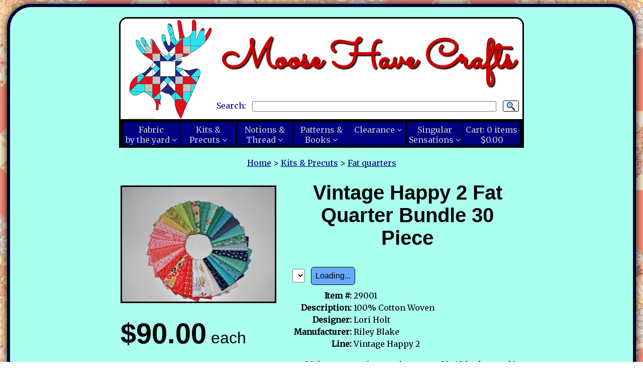

--- FILE ---
content_type: text/html; charset=UTF-8
request_url: https://moosehavecrafts.com/kits/fat-quarters/29001-vintage-happy-2-fat-quarter-bund.htm
body_size: 3592
content:
<!doctype html>
<html lang="en-US">
<head>
<link rel="stylesheet" type="text/css" href="/css/moose3_style.css" media="all">
<link rel="stylesheet" href="https://fonts.googleapis.com/css?family=Sacramento">
<link rel="stylesheet" href="https://fonts.googleapis.com/css?family=Merriweather">
<link rel="icon" type="image/png" sizes="32x32" href="/img/moose_silhouette_32x32.png">
<meta name="viewport" content="width=device-width, initial-scale=1">
<meta name="robots" content="noimageindex">
<meta property="og:site_name" content="Moose Have Crafts">
<meta property="og:type" content="website">
<title>Vintage Happy 2 Fat Quarter Bundle 30 Piece | Moose Have Crafts</title>
<meta property="og:title" content="Vintage Happy 2 Fat Quarter Bundle 30 Piece | Moose Have Crafts">
<link rel="canonical" href="/kits/fat-quarters/29001-vintage-happy-2-fat-quarter-bund.htm">
<meta property="og:url" content="/kits/fat-quarters/29001-vintage-happy-2-fat-quarter-bund.htm">
<meta property="og:description" content="Buy 100% Cotton Woven  Vintage Happy 2 Lori Holt Riley Blake">
<meta name="description" content="Buy 100% Cotton Woven  Vintage Happy 2 Lori Holt Riley Blake">
<link rel="stylesheet" type="text/css" href="/css/item_style.css" media="all">
</head><body onload="itemPageLoad(29001)">
<div class="site"><div class="header">
<img class="floatleft logo" src="/img/mooselogocrop_167x200.png" alt="[Moose logo]"> 
<div class="header_right">
<a class="transparent" href="https://moosehavecrafts.com/"><h1 class="title">Moose Have Crafts</h1></a>
<div class="contacthead">
<ul><li>PO Box 333, Fortine MT 59918</li>
<li>&#x260E;&nbsp; <a class="plainlink" href="tel:2088201719">(208) 820-1719</a></li>
<li>&#9993;&nbsp;<a href="mailto:moosehavecrafts@gmail.com">moosehavecrafts@gmail.com</a></li>
</ul></div><!-- contacthead-->
<div class="searchhead">
<a href="/search.htm" id="searchheadlabel">Search:</a>
<input type="text" id="keyshead" onkeypress="checkForHeadEnter(event)">
<button id="searchhead_go" onclick=goToSearchPage()><img src=/img/magnif.jpg alt="Go"></button>
</div><!--searchhead-->
</div><!--header-right-->
<div class="nav"><ul><!--written by mooseItemCreator.vb-->
<li id="cartmenu"><a id="cartlink" class="cartlink" href="/cart/">Cart: <span id="itemcount"></span>
<span id="itemlabel"></span><br><span id="subtotal">Loading...</span><span id="downarrow"></span></a></li>
</li>
<li><a class="hassubmenu" href="/fabric/">Fabric<br>by the yard</a><ul>
<li><a href="/fabric/floral/">Floral</a></li>
<li><a href="/fabric/novelty/">Novelty</a></li>
<li><a href="/fabric/basics/">Basics</a></li>
<li><a href="/fabric/panels/">Panels</a></li>
<li><a href="/fabric/winter/">Winter</a></li>
<li><a class="inactivelink" href="/">Spring</a></li>
<li><a href="/fabric/fall/">Fall</a></li>
<li><a href="/fabric/wideback/">Wide Back</a></li>
</ul></li>
<li><a class="hassubmenu" href="/kits/">Kits &amp;<br>Precuts</a><ul>
<li><a href="/kits/kits/">Kits</a></li>
<li><a href="/kits/fat-quarters/">Fat quarters</a></li>
<li><a href="/kits/precuts/">Precuts</a></li>
<li><a href="/kits/fat-eighths/">Fat Eighths</a></li>
<li><a href="/kits/half-bundles/">Half Yard<br>Bundles</a></li>
<li><a href="/kits/yard-bundles/">Yard Bundles</a></li>
</ul></li>
<li><a class="hassubmenu" href="/notions/">Notions &amp;<br>Thread</a><ul>
<li><a href="/notions/scissors/">Scissors</a></li>
<li><a href="/notions/interfacing/">Interfacing</a></li>
<li><a href="/notions/fasteners/">Fasteners</a></li>
<li><a href="/notions/gifts/">Gifts</a></li>
<li><a href="/notions/pins/">Pins &amp;<br> Needles</a></li>
<li><a href="/notions/thread/">Thread</a></li>
<li><a href="/notions/tools/">Tools</a></li>
<li><a href="/notions/trim/">Trims</a></li>
</ul></li>
<li><a class="hassubmenu" href="/patterns/">Patterns &amp;<br>Books</a><ul>
<li><a href="/patterns/templates/">Templates</a></li>
<li><a href="/patterns/books/">Books</a></li>
<li><a href="/patterns/quilt-patterns/">Quilt patterns</a></li>
<li><a href="/patterns/other-patterns/">Other Patterns</a></li>
</ul></li>
<li><a class="hassubmenu" href="/clearance/">Clearance</a><ul>
<li><a href="/clearance/clearance-fabric/">Clearance Fabric</a></li>
<li><a href="/clearance/clearance-precuts/">Clearance Precuts</a></li>
<li><a href="/clearance/clearance-kits/">Clearance Kits</a></li>
<li><a href="/clearance/clearance-notions/">Clearance Notions</a></li>
<li><a href="/clearance/clearance-patterns/">Clearance Patterns</a></li>
</ul></li>
<li><a class="hassubmenu" href="/unique/">Singular<br>Sensations</a><ul>
<li><a href="/unique/unique-fat-quarters/">Fat quarters</a></li>
<li><a href="/unique/unique-precuts/">Precuts</a></li>
<li><a href="/unique/unique-fabrics/">Fabric Bundles</a></li>
<li><a href="/unique/unique-kits/">Kits</a></li>
<li><a href="/unique/unique-piece/">By the<br>Piece</a></li>
</ul></li>
</ul><!-- navbar items--></div><!-- nav-->
<div id="cartbox" class="cartbox"><h3>Shopping cart:</h3>
<div class="cartclose" onclick="cartHide()">x</div>
<button id="viewcart" class="cartbutton" onclick="viewCartPage()">View/Checkout</button>
<button id="clearcart" class="cartbutton" onclick="clearCart()">Clear cart</button>
<div  id="cartcontents" class="cartcontents"></div><!--contents written by javascript-->
</div><!--shopping cart box--></div><!--header-->
<div class="main">
<div class="breadcrumbs"><a href="/">Home</a> > 
<a href="/kits/">Kits &amp; Precuts</a> > 
<a href="/kits/fat-quarters/">Fat quarters</a></div>
<div class="detail"><div class="detailleft">
<span><img src="/img/29001_304.jpg" alt="[photo]" onclick=showBigPic(29001)></span><br>
<span class="price">$90.00</span><span class="per"> each</span><br>
</div><!--detailleft-->
<div class="detailmain">
<h1>Vintage Happy 2 Fat Quarter Bundle 30 Piece</h1>
<select id="quantity_29001" class="quantity">
</select>
<button id="buy_29001" class="qbutton" onclick="clickAddFabric(29001)">Loading...</button>
<table><tr><td class="desclabel">Item #:</td><td class="descvalue">29001</td></tr>
<tr><td class="desclabel">Description:</td><td class="descvalue">100% Cotton Woven</td></tr>
<tr><td class="desclabel">Designer:</td><td class="descvalue">Lori Holt</td></tr>
<tr><td class="desclabel">Manufacturer:</td><td class="descvalue">Riley Blake</td></tr>
<tr><td class="desclabel">Line:</td><td class="descvalue">Vintage Happy 2</td></tr>
</table>
<p>30 fat quarters (measuring aprox 22x18 inches each) from the Vintage Happy 2 line</p>
</div></div><!--detail-->
<div class="bottom"><span id="invdatebox"></span>This page last updated 03 Sep 2025</div>
</div><!--main-->
<div id="popupphoto" class="modal"><img class="modal-content" id="bigpic"></div>
<div id="contact_form">
<div class="contactclose" onclick="contactHide()">x</div>
<h3>Let us know what's on your mind:</h3>
<div class="formspree"><form action="https://formspree.io/f/maylable" method="POST">
  <label>Your name:</label><input type="text" name="sender_name">
  <label>Your email:</label><input type="text" name="_replyto">
  <label>Your message:</label><textarea name="message"></textarea>
<div class="clear"></div>
  <button type="submit">Send</button>
</form></div>
</div>

<div class="footer"><div class="footernav"><ul>
<li>Thank you for visiting!</li><li></li>
<li>Moose Have Crafts<br>P.O. Box 333<br>Fortine, MT 59918</li>
<li><span class="contact" onclick=contactShow()>Contact us</span></li>
<!--<li> <a href="mailto:moosehavecrafts@gmail.com">Email us</a></li> -->
<li><a href="/about/">About us</a></li>
</ul>
</div><!--footernav-->
<div class="followus">
Follow us:<br>
<a href="https://www.facebook.com/groups/moosehavecrafts" target="_blank"><div class="followbox">
<img class="followicon" src="/img/fb_50x50.png">
<div class="followcaption">Join our Facebook group</div>
</div></a><!--followbox-->
</div><!-- followus-->
<div class="footerbody">
<div class="footerblurb"><span class="signup" onclick="newsletterShow()">Sign up for our newsletter</span> and be the first to know about new releases, sew-alongs, sales, and free patterns</div>
<div class="newsletter" id="newsletter">
<div class="newsclose" onclick="newsletterHide()">x</div>
<h3>Subscribe to our newsletter:</h3>
<!-- begin code provided by Mailchimp -->
<!-- Begin Mailchimp Signup Form -->
<div id="mc_embed_signup">
<form action="https://gmail.us7.list-manage.com/subscribe/post?u=a1077c1c1529888513ca625f9&amp;id=29928db4fb" method="post" id="mc-embedded-subscribe-form" name="mc-embedded-subscribe-form" class="validate" target="_blank" novalidate>
    <div id="mc_embed_signup_scroll">
<div class="indicates-required"><span class="asterisk">*</span> indicates required</div>
<div class="mc-field-group">
<label for="mce-EMAIL">Email:<span class="asterisk">*</span>
</label>
<input type="email" value="" name="EMAIL" class="required email" id="mce-EMAIL">
</div>
<div class="mc-field-group">
<label for="mce-FNAME">First Name:</label>
<input type="text" value="" name="FNAME" class="" id="mce-FNAME">
</div>
<div class="mc-field-group">
<label for="mce-LNAME">Last Name:</label>
<input type="text" value="" name="LNAME" class="" id="mce-LNAME">
</div>
<div id="mce-responses" class="clear">
<div class="response" id="mce-error-response" style="display:none"></div>
<div class="response" id="mce-success-response" style="display:none"></div>
</div>    <!-- real people should not fill this in and expect good things - do not remove this or risk form bot signups-->
    <div style="position: absolute; left: -5000px;" aria-hidden="true"><input type="text" name="b_a1077c1c1529888513ca625f9_29928db4fb" tabindex="-1" value=""></div>
    <div class="clear"><input type="submit" value="Subscribe" name="subscribe" id="mc-embedded-subscribe" class="signupbutton"></div>
    </div>
</form>
</div>
<!--mailchimp script moved to bottom of page to improve load time-->
<!-- end of code provided by mailchimp-->
</div><!--newsletter popup-->
</div><!-- footerbody-->
<div class="copyright">&copy;2020-2022 Moose Have Crafts<br>
Web design by <a href="https://excelsiorstatistics.com">Excelsior Statistics and Optimization</a></div>
</div><!-- footer-->
<script src="https://use.fontawesome.com/0afe4b77c7.js"></script><!-- v symbols in menu-->
<script src="/js/item_handler.js"></script>
<script src="/js/inventory.js"></script>
<script src="/js/cart_handler.js"></script>
<!-- Default Statcounter code for moose have crafts https://moosehavecrafts.com -->
<script type="text/javascript">
var sc_project=12456344; var sc_invisible=1; var sc_security="f8895da7"; var sc_https=1; </script>
<script type="text/javascript" src="https://www.statcounter.com/counter/counter.js" async></script>
<noscript><div class="statcounter"><a title="Web Analytics Made Easy - StatCounter" href="https://statcounter.com/" target="_blank"><img
class="statcounter" src="https://c.statcounter.com/12456344/0/f8895da7/1/"
alt="Web Analytics Made Easy - StatCounter"></a></div></noscript>
<!-- End of Statcounter Code -->
<script type='text/javascript' src='https://s3.amazonaws.com/downloads.mailchimp.com/js/mc-validate.js'></script><script type='text/javascript'>(function($) {window.fnames = new Array(); window.ftypes = new Array();fnames[0]='EMAIL';ftypes[0]='email';fnames[1]='FNAME';ftypes[1]='text';fnames[2]='LNAME';ftypes[2]='text';}(jQuery));var $mcj = jQuery.noConflict(true);</script><!-- mailchimp driver-->
</div><!-- site-->
</body></html>


--- FILE ---
content_type: text/css
request_url: https://moosehavecrafts.com/css/moose3_style.css
body_size: 4774
content:
/***********************************
	Moose Have Crafts
	Default CSS page
	
	Version 1 by Gordon Bower, 12 Jan 2021 
	Version 2, 02 Jul 2022 to accommodate search button
	

/* Old Bugs: */
/* Sidebar/optional not implemented - maybe we don't need them */
/* Followbox/followicon/followcaption - need to avoid br to reposition these later */

/* Version history:
	04 Jan 21: added "ghosted out" .inactivelink class for the navbar. Hid statcounter tag.
	12 Jan 21: this file fully(?) responsive.
	02 Jul 22: search feature added.
	17 Jan 24: emergency announcement just below navbar added.

*/

/* need to do 03 Jul 22: widen .catlist (and .main also?) to >1135px if I want 4-across fabric.

/********************************************
	Page-wide settings
*********************************************/

/* We change this at the top so we don't waste time loading the image */

html { font-size: 16px;}

@media (min-width: 609px) {
html {
 background-image: url("/img/backgroundquilt.jpg"); 
 background-repeat: repeat;
 }
body { margin: 0.5em};
}


.site {
max-width: 1200px;
margin: 0px auto; /* the horizontal 'auto' is what centers the page on the screen */
padding: 0px 1.25rem;
border: 6px solid #003;
border-radius: 3rem; /* curved corners at edge of screen */
box-shadow: 0 0 1rem #000; /* shadow on outside edge */
color: #000; /* default text color for things on page */
background-color: #afe; /* 1fcecb is "robins egg blue" according to web but that is too dark */ 
font-family: Merriweather, Garamond, Serif; /* Choose my primary body font and name it here */
}

h1, h2, h3, .author {
clear: both;
font-family: Arial, Sans-Serif;
font-style: Bold;
text-align: center;
/*
color: #00f;
text-shadow: 1px 1px 3px #009;
*/
}

h1 {
font-size: 2.5rem;
}

h2 {
font-size: 1.5rem;
}

h3 {
font-size: 1.25rem;
}

p {
line-height: 150%;
text-indent: 1.5em;
}


a {
text-decoration: underline;
color: navy;
}
a:visited {
color: #900;
}
a:hover {
color: #00f;
background: #fff;
transition: background 0.3s linear 0s;
}

.transparent{
text-decoration: none;
}
.transparent:hover {
background: rgba(255,255,255,0); /* set opacity to 0 so color change is invisible */
}
.transparent li:hover {
color: navy;
}
.floatleft {
float: left;
}
.floatright {
float: right;
}
.alignright {
float: right;
text-align: right;
}

/* Added for wrapped figures like Emmy's photo on About page */
.rightwrap {
float: right;
border: #000 solid 1px;
padding: 3px;
margin: 0.5em 0 0.5em 1em;
}
.fig320 {
padding: 3px;
margin: 4px;
width: 320px;
}
.caption {
text-align: center;
font-size: 0.75rem;
font-style: italic;
}

/***********************************
	Header-specific settings
***********************************/


.header {
max-width: 800px;
height: calc(206px + 3rem);
margin: 1.25rem auto; /* the horizontal 'auto' is what centers the page on the screen */
background-color: #fff;
border: 3px solid #000;
border-radius: 1em 1em 0 0;
position: -webkit-sticky;
position: sticky; /* Let the logo scroll off the top but keep the nav bar visible */
top: -206px; /* If height calc changes, this changes too */
z-index: 50; /* Force menu to be in front of screen slider */
}

.title  {
font-family: Sacramento, Garamond, Serif;
color: #c00;
text-shadow: 2px 2px 2px #000;
text-align: center;
clear: none;
font-size: 5rem;
line-height: 70%; /* This is what controls the position of the search bar! */
}

.logo {
height: 200px;
margin: 0 0 0 1em;
}

/* Default contact info position is under title text, right of logo */
/* Contact info is replaced by search box */
.contacthead {
display: none;
}

.contacthead {
clear: none;
font-size: 0.8rem;
padding: 0 0 0 1em;
margin: 0 auto;
color: #000;
}
.contacthead a {
color: navy;
}
.contacthead a:hover {
color: #00f;
background-color: #ddd;
}
.contacthead ul {
list-style-type: none;
line-height: 150%; 
font-size: 0.8rem;
}
.contacthead li { 
float: left; /* Changing this to 'none' causes items to stack vertically */
padding: 0 0.5em; /* needed when on same line  */
}
.contacthead ul {
margin-top: -1em;
}
.contacthead li {
float: none;
}
} 


/* Header search bar - note, vertical position controlled by line-height of title */


.searchhead {
color: #000;
background-color: #fff;
border: 1px solid #ccc;
padding: 2px;
margin: 0 5px 0 205px;
font-size: 1rem;
text-align: left;
}
.searchhead a {
color: navy;
text-decoration: none;
padding: 0.2em 0.5em;
}
.searchhead a:hover {
color: #ff0;
background-color: #6af;
text-decoration: underline;
}
#keyshead {
width: calc(100% - 170px - 11.4em);
}
.searchhead img {
margin: 0;
padding: 0;
max-height: 1.4em;
}
#searchhead_go {
background-color: #fff;
border: 1px solid #000;
border-radius: 3px;
margin: 0 0.5em;
float: right;
max-height: 1.6em;
}
#searchhead_go:hover {
background-color: #6af;
}

/*******************************
	Navigation bar
********************************/
.nav {
clear: both;
border: 3px solid #000;
box-sizing: border-box;
background: #000; /* necessary to avoid show-through at edge of navbar */
}
.nav::after {
content: "";
display: block;
clear: both;
}

/* When navbar and cart are separated, width will shrink to ~80% */
.nav ul {
list-style-type: none;
padding: 0px; /* Changing these DOESNT change the size of each item box */
margin: 0px;
border: 2px solid #000;
width: 100%;
box-sizing: border-box;
}
.nav li {
float: left;
width: 14.28%; /* When screen is wide. Reduce to 33% and make the cart button taller if narrow */
text-align: center;
line-height: 125%;
margin: 0;
}

.nav li a {
height: 3rem;
 /* This makes the blocks same height whether 1 or 2 lines of text - DOESNT center text vertically */
padding: 0.33em 0.2em 0.17em 0.2em;
display: block;
border: 1px solid #000;
box-sizing: border-box;
color: #ccc;
background-color: navy;
text-decoration: none;
}
	
li#cartmenu {
float: right;
}
a#cartlink  {
}

.nav li:hover a {
color: #ff0;
background-color: #6af;
position:relative;
text-decoration: underline;
/* Not needed since it's default behavior of all links 
transition: background 0.3s linear 0s;
*/
}

/* Adds arrows next to dropdown menus */
.hassubmenu:after {
    font-family: FontAwesome;
    font-weight: normal;
    color: #ccc;
    content: " \f107";
    }
.hassubmenu:hover:after {
    color: #ff0;
    content: " \f103";
}


/* This hides sub-menus until they are needed */
.nav li ul {
position: absolute;
left: -9999px;
list-style-type: none;
width: 100%;
}
 
.nav li:hover {
position: relative;
}  
/* Makes the submenu appear when top item hovered */
/* the > is necessary to make only a submenu not a subsubmenu appear */
.nav li:hover > ul {
/* not necessary once I set padding:0 in .nav ul. left: -2.5em; */
left: 0px;
top: 3em;
}  

.nav li:hover ul li {
width: 100%;
position: relative;	
height: auto;
}


.nav li ul li a {
height: auto;
padding: 0.4em 0.2em;
}

/* Color options need repeated for the submenu */ 
 .nav li:hover ul li a {
color: #ccc;
background-color: navy;
width: 100%;
padding: 0.4em 0.2em;
text-decoration: none;
height: auto;
}

 .nav li:hover ul li:hover a {
color: #ff0;
background-color: #6af;
text-decoration: underline;
}

 .nav li:hover ul li .inactivelink {
color: #999;
cursor: default;
}
 .nav li:hover ul li:hover  .inactivelink {
color: #999;
background-color: navy;
text-decoration: none;
cursor: default;
}


/***************************************
	Footer-specific settings
***************************************/

.bottom {
font-size: 0.67rem;
width: 21em; /* increased from 18 to 21 when "inventory updated" line added 12 Jun 22*/
margin: 0.5em auto;
text-align: center;
clear: both;
}
.footer {
clear: both;
max-width: 800px;
margin: 1em auto;
border: 3px solid #000;
border-radius: 2em;
background: #6af;
color: #ff0;
padding: 1em;
}
.footer a, .signup, .contact {
color: #ff0;
}
.footer a:hover, .signup:hover, .contact:hover {
color: #36f;
background: #dd0;
}

.copyright {
clear: both;
padding-top: 0.5em;
text-align: center;
font-size: 0.75rem;
}

.followus {
float: right;
text-align: right;
line-height: 150%;
/* Avoids center-aligned text moving into empty whitespace
height: 5em; 
 */
}

.followbox {
border: none;
max-width: 11em;
line-height:120%;
padding: 0.5em 0;

}
.followbox:hover {
color: #36f;
background: #dd0;
transition: background 0.3s linear 0s;
}
.followicon {
float: right;
margin:  0.25em;
width: 2rem;
height: 2rem;
}
.followcaption {
clear: none;
text-decoration: none;
}
.followbox::after {
clear: both;
}

.footernav {
float: left;
padding: 0 1em;
}
.footernav ul {
list-style-type: none;
padding: 0;
margin: 0;
}
.footernav li {
line-height: 120%;
margin: 0;
padding: 0.2em 0 0.2em 0;
}

.footerbody {
clear: none;
position: relative;
text-align: center;
line-height: 150%;
max-width: 40%;
margin: 0 auto;
}
.footerblurb {
padding: 0 0.5em;
line-height: 135%;
}
/****************************************
	main body functionality
****************************************/

.emergency {
max-width: 800px;
margin: 0 auto;
color: #000;
background: #ff0;
}
.emergency p { padding: 0.5em}



.main {
max-width: 1000px;
margin: 0 auto;
}

.breadcrumbs {
text-align: center;
}

/******************************************
	shopping cart
******************************************/

a#cartlink:hover { /* No cart link until there are items in cart; color controlled by javascript mouseover */
text-decoration: none;
color: #ccc;
background-color: navy;
}

.cartbox {
display: none; /* none until the javascript makes it visible */
position: absolute;
right: -3px;
top: calc(209px + 3rem);
border: 3px solid #000;
background-color: #ccc;
color: #000;
max-width:  24em; /* wide enough to display buttons; height determined by contents */
text-align: center;
}

.cartbutton {
color: #ffo;
font-size: 0.75rem;
background-color: #6af;
border: 1px solid #000;
border-radius: 6px;
margin: 0.5em calc(( 100% - 8em) / 12 );
padding: 0.5em;
cursor: pointer;
}

.cartclose {
font-family: Arial, sans-serif;
font-size: 1.5rem;
background-color: #6af;
color: #000;
border: 1px solid #000;
padding: 0 0.2em 0.2em 0.2em;
position: absolute;
top: 0; right: 0;
cursor: pointer;
}

.cartbutton:hover, .cartclose:hover {
color: #00f;
background-color: #dd0;
transition: 0.3s;
}

.cartcontents {
max-height: 300px; //needs to be set dynamically
overflow: auto; //creates scrollbar
}
.carttable {
font-size: 0.75rem;
padding: 1em 0.5em 0.5em 0.5em;
}
.thankstable {
font-size: 1rem;
padding: 1em 0.5em 0.5em 0.5em;
line-height: 150%;
margin: 1em auto;
border: solid 1px #000;
}
.carttable th, .thankstable th {
font-weight: bold;
text-decoration: underline;
}
.carttable tr:nth-child(odd), .thankstable tr:nth-child(odd) {
background-color: #e7e7e7;
}

#completedcart {
}
#order_notes {
max-width: 500px;
margin: 1em auto;

}



/****** Newsletter signup popup ******/

.signup, .contact, .text_contact {
cursor: pointer;
text-decoration: underline;
transition: 0.3s;
}

.newsletter {
display: none; /* hidden until signup link is clicked */
position: absolute;
z-index: 55;
margin: 0 auto;
width: 100%; /* relative to footerbody, which is already the middle 40% of the footer */
bottom: calc(100% + 1rem);
left: 0;
color:#000;
background-color:#ccc;
border: 3px solid #000;
}
.newsclose {
font-family: Arial, sans-serif;
font-size: 1.5rem;
background-color: #6af;
color: #000;
border: 1px solid #000;
padding: 0 0.2em 0.2em 0.2em;
position: absolute;
top: 0; right: 0;
cursor: pointer;
}
.newsletter h3 { 
padding: 1em 0.5em 0.5 0.5em;
margin: 0 automatic;
}
/* Mailchimp fields - I didnt bother with their css */
.mc-embed-signup {
}

label {
float: left;
}
.mc-field-group input {
float: right;
margin: 0.2em 0.5em;
}
.indicates-required {
font-size: 0.6rem;
}
.asterisk {
font-size: 0.6rem;
padding: 0 0 0.5em 0;
}
.mc-field-group {
clear: both;
}
.clear {
clear: both;
padding: 0 0 0.3em 0;
}
input#mc-embedded-subscribe {
color: #ff0;
font-size: 0.8rem;
background-color: #6af;
border: 1px solid #000;
border-radius: 6px;
margin: 0.5em 0;
padding: 0.5em 1em;
cursor: pointer;
}
input#mc-embedded-subscribe:hover {
color: #00f;
background-color: #dd0;
transition: 0.3s;
}

/* Contact form - similar to newsletter signup form */
#contact_form {
display: none;
position: fixed;
width: 25em;
left: calc(50vw - 12.5em);
top: calc(50vh - 8em);
z-index: 55;
background: #ccc;
border: 3px solid #000;
border-radius: 1em;
}
#contact_form h3 {
text-align: center;
}
.contactclose {
font-family: Arial, sans-serif;
font-size: 1.5rem;
background-color: #6af;
color: #000;
border: 1px solid #000;
border-radius: 0 0.5em 0 0;
padding: 0 0.2em 0.2em 0.2em;
position: absolute;
top: 0; right: 0;
cursor: pointer;
}
#contact_form form { /* only affects button placement */
text-align: center;
}
#contact_form label {
margin: 0.25em 0em 0.25em 1em;
clear: both;
}
#contact_form input[type="text"] {
margin: 0.25em 1em 0.25em 0;
float: right;
width: 20em;
}
#contact_form textarea {
margin: 0.25em 1em 0.25em 0;
width: 18em;
height: 5em;
float: right;
}
#contact_form button {
color: #ff0;
font-size: 1rem;
background-color: #6af;
border: 1px solid #000;
border-radius: 6px;
margin: 0.5em 0.5em 1em 0.5em;
padding: 0.5em 2em;
cursor: pointer;
}
#contact_form button:hover  {
color: #00f;
background-color: #dd0;
transition: 0.3s;
}

.text_contact {
color: navy;
}
.text_contact:hover {
color: #00f;
background: #fff;
}

/* Hide statcounter blurb */
.statcounter {
display: none;
}

/* All responsive content at end: */
/* Breakpoints calculated in Chrome make the title 12px too wide in Firefox: not a css bug, but caused
   by how Firefox displays the font used for the title. */

@media  (max-width: 878px) { /* chrome cutoff 860 */
.title { font-size: 4.5rem; line-height: 92%}
.newsletter { width: 120%; left: -10%;}
}


@media (max-width: 869px) { /* Rearrange navbar to 4x2 config */
.nav li { width: 25%; }
li#cartmenu { width: 25%; }
a#cartlink { height: 6rem; padding: 1.5em 0.2em; }
.header { height: calc(207px + 6rem); top: -107px; }
.cartbox { top: calc(210px + 6rem); }
}


@media (max-width: 820px) { /* chrome 802 */
.title { font-size: 4rem; line-height: 121%; }
.newsletter { width: 150%; left: -25%;}
} 
@media (max-width: 755px) { /* chrome 748 */
.title { font-size: 3.5rem; line-height: 158%; }
} 
@media (max-width: 695px) { /* chrome 686 */
html { font-size: 14px; }
/* title font remains 3.5rem */
.logo { height: 170px; } 
.header { height: calc(176px + 6rem); top: -173px; }
.header ul {margin: 0;}
.title {line-height: 145%;}
#keyshead { width: calc(100% - 145px - 10.7em); }
.cartbox { top: calc(179px + 6rem); }
.bottom {font-size: 0.8rem;}
.copyright {font-size: 0.8rem;}
} 

@media (max-width: 615px) {
.site { border: 0; padding: 0.25rem 1.25rem; border-radius: 0; }
body { margin: 0; }
}

@media (max-width: 588px) { 
.contacthead { display: none;}
.logo { height: 120px;}
.title {line-height: 51%;}
#keyshead { width: calc(100% - 100px - 10.8em); }
.header { height: calc(126px + 6rem); top: -173px; }
.cartbox { top: calc(129px + 6rem); }
.footerbody { clear: both; max-width: 80%; padding-top: 0.75em; }
.newsletter { width: 80%; left: 10%; bottom: calc(100% + 10rem); }
}


@media (max-width: 546px) { /* chrome 540 */
.title {font-size: 3rem; margin: 1.5rem auto;}
.logo { height: 90px;}
#keyshead { width: calc(100% - 75px - 10.8em); }
.header { height: calc(96px + 6rem); top: -93px; }
.cartbox { top: calc(99px + 6rem); }
.newsletter { width: 100%; left: 0%; bottom: calc(100% + 10rem); }
}

@media (max-width: 463px) { /* chrome 460 */
.title {font-size: 2.75rem; margin: 1.25rem auto; line-height: 50%;}
.logo { height: 80px;}
#keyshead { width: calc(100% - 67px - 10.8em); }
.header { height: calc(86px + 6rem); top: -78px;}
.cartbox { top: calc(89px + 6rem); }
}
/* Rearrange navbar to 3x3 config */
@media (max-width: 454px) { 
.nav li { width: 33.3%; }
li#cartmenu { width: 33.3%; }
a#cartlink { height: 9rem; padding: 1.5em 0.2em; }
}
@media (max-width: 454px) { /* chrome 420 */
html {font-size: 12px; }
.title {font-size: 2.75rem; margin: 1.25rem auto; }
.logo { height: 70px; }
#keyshead { width: calc(100% - 60px - 9.8em); }
.header { height: calc(78px + 9rem); top: -65px;}
.cartbox { top: calc(81px + 9rem); }
.site {padding: 0.25rem 0.5rem; }
}
@media (max-width: 362px) { /* chrome 350 */
.logo { display: none; }
.title { line-height: 60%; }
.searchhead {margin: 0 0.5em 0.25em 0.5em;} 
#keyshead {width: calc(100% - 8.8em); }
.header { height: calc(81px + 9rem); top: -65px;}
.cartbox { top: calc(84px + 9rem); }
}


@media (max-width: 440px) {
.footernav { float: none; text-align: center; }
.followus { float: none; text-align: center; padding-top: 0.75em;}
.newsletter { width: 130%; left:-15%; bottom: 100%; }
}


--- FILE ---
content_type: text/css
request_url: https://moosehavecrafts.com/css/item_style.css
body_size: 1290
content:
/***********************************
	Moose Have Crafts
	Item-specific CSS page
	
	This version by Gordon Bower, 18 January 2021 */

.detail {
max-width: 800px; /* can be up to 1200 if we need it to be */
margin: 0px auto;
}

.detailleft {
float: left;
padding-right: 1em;
}
/* 304x228, 228x171, or 156x114, depending on scale */
.detailleft img {
width: 304px;
height: 228px;
border: #000 solid 3px;
margin: 0.5em 1em 0.5em 0;
}

/* Half-size pictures underneath  price as needed */
.detailleft .mini img {
width: calc(151px - 0.5em);
height: calc((151px - 0.5em) * 3 / 4);
border: #000 solid 2px;
margin: 0.5em 1em 0.5em 0;
}
.detaillabel {
}

.detailleft .price {
font-size: 3.5rem;
font-weight: bold;
font-family: Arial, sans-serif;
line-height: 175%; /* opens up space between price per yard and 'detail views' label beneath */
}
.detailleft .per {
font-size: 2rem;
font-style: regular;
font-family: Arial, sans-serif;
}
.detailmain {
margin: 0 0 0 330px; /* avoids wrap beneath photo; 330, 250, or 175 depending on photo size */
}
.detailmain h1 { 
clear: none;
}
.detailmain .desclabel {
font-weight: bold;
text-align: right;
vertical-align: top;
}
.detailmain .descvalue {
font-weight: regular;
text-align: left;
}
.detailmain .quantity {
font-size: 1rem;
font-style: regular;
padding: 3px 0 3px 3px;
margin: 0.5em 0 0.5em 0;
}
.detailmain .qbutton {
color: #ffo;
font-size: 1rem;
background-color: #6af;
border: 1px solid #000;
border-radius: 6px;
margin: 0.5em;
padding: 0.5em;
cursor: pointer;
}

.goeswith {
clear: both; /* Goes UNDER the photo and specs */
margin: 0 auto;
max-width: 968px; /* Allows 4 other fabrics across a row */
}
.goeswith h2 { 
text-align: center;
margin: 1em auto;
}

.goeswith ul {
display: flex;
justify-content: center;
flex-flow: row wrap;
list-style-type: none;
padding: 0;
top-margin: 0.5em;
}
.goeswith ul a { text-decoration: none;}
.goeswith a li {
border: 2px solid #666;
margin: 0.5em;
padding: 1em;
text-align: center;
max-width: 240px; /* forces long item titles to wrap: div width / 3 is maximum. 968->234. Change to 2-across when narrow*/
}
.catcaption { text-decoration: underline;}
.catprice {
margin: 0.5em 0 0 0;
}

.goeswith li img {
width: 228px;
height: 171px;
margin: 0 0 16px 0;
border: 2px solid #000;/*test*/
}
.goeswith ul::after {
clear: both;
}


/***************************************
	Full size picture popup settings
***************************************/

/* Fix the modal box over the whole screen, blank */
.modal {
  display: none; /* Hidden by default */
  position: fixed; /* Stay in place */
  z-index: 60; 
  top: 0;
  left: 0;
  width: 100%; 
  height: 100%; 
    background-color: rgb(0,0,0); /* Fallback color */
  background-color: rgba(0,0,0,0.4); /* Black w/ opacity */
}
/* Specify where content will go when there is content */
.modal-content {
  position: relative;
  background-color: #fff;
  display: block;
  margin: calc(50vh - 348px) auto; /* If viewport smaller than 936x708, change this */
  border: 6px solid #000;
  padding: 6px;
  width: 912px;
  height: 684px;
 }


/* Responsive: */

@media (max-width: 710px) {
.detailmain h1 {font-size: 2rem; }
}
@media (max-width: 676px) {
.detailleft img { width: 228px; height: 171px; }
.detailleft .mini img { width: calc(113px - 0.5em); height: calc((113px - 0.5em) *3 / 4 ); }
.detailmain { margin: auto; }
.goeswith li img { width: 152px; height: 114px; }
.goeswith a li { max-width: 164px; }
}

@media (max-width: 935px) {
.modal-content { border: 3px solid #000; padding: 0; width: calc(100vw - 6px); height: calc((100vw - 6px) * 3 / 4);}
}
@media (max-width: 462px) {
.modal-content { border: 3px solid #000; padding: 0; width: 456px; height: 324px;}
}



--- FILE ---
content_type: text/javascript
request_url: https://moosehavecrafts.com/js/inventory.js
body_size: 84466
content:
//Inventory list generated 11/23/2025 4:05:02 PM
var inventoryDate = "23 Nov 2025"
var inventoryTime = "1605.02"
var inventory = [
  {
    "itno": 70056,
    "title": "Wonderful Woodland quilt pattern",
    "url": "/patterns/quilt-patterns/70056-wonderful-woodland-quilt-pattern.htm",
    "price": 1600,
    "weight": 2,
    "max_qty": 3,
    "unit": "each",
    "line": "Quilt Pattern",
    "designer": "Art East Quilting Co.",
    "manufacturer": "Riley Blake",
    "theme": "",
    "sku": "AERBWW"
  } ,
  {
    "itno": 70057,
    "title": "Clover Farm Row Quilt Pattern",
    "url": "/patterns/quilt-patterns/70057-clover-farm-row-quilt-pattern.htm",
    "price": 1000,
    "weight": 2,
    "max_qty": 3,
    "unit": "each",
    "line": "Quilt Pattern",
    "designer": "Gracey Larson",
    "manufacturer": "Riley Blake",
    "theme": "",
    "sku": "P155-CLOVER"
  } ,
  {
    "itno": 70058,
    "title": "Under The Oaks Quilt Pattern",
    "url": "/patterns/quilt-patterns/70058-under-oaks-quilt-pattern.htm",
    "price": 1000,
    "weight": 2,
    "max_qty": 3,
    "unit": "each",
    "line": "Quilt Pattern",
    "designer": "Heather Peterson",
    "manufacturer": "Riley Blake",
    "theme": "",
    "sku": "ANK 353"
  } ,
  {
    "itno": 70059,
    "title": "Pumpkin Trio Table Runner Pattern",
    "url": "/patterns/other-patterns/70059-pumpkin-trio-table-runner-patter.htm",
    "price": 1000,
    "weight": 2,
    "max_qty": 3,
    "unit": "each",
    "line": "Quilt Pattern",
    "designer": "Heather Peterson",
    "manufacturer": "Riley Blake",
    "theme": "",
    "sku": "ANK 356"
  } ,
  {
    "itno": 70060,
    "title": "Autumn Afternoon Sampler quilt Pattern",
    "url": "/patterns/quilt-patterns/70060-autumn-afternoon-sampler-quilt-p.htm",
    "price": 1000,
    "weight": 2,
    "max_qty": 6,
    "unit": "each",
    "line": "Quilt Pattern",
    "designer": "Heather Peterson",
    "manufacturer": "Riley Blake",
    "theme": "",
    "sku": "ANK 355"
  } ,
  {
    "itno": 70061,
    "title": "Hatchery Hack Table Runner Pattern",
    "url": "/patterns/other-patterns/70061-hatchery-hack-table-runner-patte.htm",
    "price": 1000,
    "weight": 2,
    "max_qty": 3,
    "unit": "each",
    "line": "Quilt Pattern",
    "designer": "Sandy Gervais",
    "manufacturer": "Riley Blake",
    "theme": "",
    "sku": "794"
  } ,
  {
    "itno": 70062,
    "title": "A Little Witchy Sampler Quilt Pattern",
    "url": "/patterns/quilt-patterns/70062-a-little-witchy-sampler-quilt-pa.htm",
    "price": 1200,
    "weight": 2,
    "max_qty": 3,
    "unit": "each",
    "line": "Quilt Pattern",
    "designer": "Jennifer Long",
    "manufacturer": "Riley Blake",
    "theme": "",
    "sku": "P177-WITCHSAMPLER"
  } ,
  {
    "itno": 70063,
    "title": "Honeycrisp Quilt Pattern",
    "url": "/patterns/quilt-patterns/70063-honeycrisp-quilt-pattern.htm",
    "price": 500,
    "weight": 2,
    "max_qty": 3,
    "unit": "each",
    "line": "Quilt Pattern",
    "designer": "Sarah Price",
    "manufacturer": "Its Sew Emma",
    "theme": "",
    "sku": "ISE-527"
  } ,
  {
    "itno": 70064,
    "title": "Flutterby Quilt Pattern",
    "url": "/patterns/quilt-patterns/70064-flutterby-quilt-pattern.htm",
    "price": 1200,
    "weight": 2,
    "max_qty": 3,
    "unit": "each",
    "line": "Quilt Pattern",
    "designer": "Blooming Boldly Designs",
    "manufacturer": "",
    "theme": "",
    "sku": "BBD-0105"
  } ,
  {
    "itno": 70065,
    "title": "WholeHearted Quilt Pattern",
    "url": "/patterns/quilt-patterns/70065-wholehearted-quilt-pattern.htm",
    "price": 1000,
    "weight": 2,
    "max_qty": 3,
    "unit": "each",
    "line": "Quilt Pattern",
    "designer": "Andy Knowlton",
    "manufacturer": "A Bright Corner",
    "theme": "",
    "sku": "ABC345"
  } ,
  {
    "itno": 73002,
    "title": "Patchwork Picnic simple to piece blocks that celebrate the outdoors",
    "url": "/patterns/books/73002-patchwork-picnic-simple-piece-bl.htm",
    "price": 2000,
    "weight": 12,
    "max_qty": 1,
    "unit": "each",
    "line": "",
    "designer": "Gracey Larson",
    "manufacturer": "Martingail",
    "theme": "",
    "sku": ""
  } ,
  {
    "itno": 73003,
    "title": "Quilting Through The Year",
    "url": "/clearance/clearance-patterns/73003-quilting-through-year.htm",
    "price": 1400,
    "weight": 15,
    "max_qty": 1,
    "unit": "each",
    "line": "",
    "designer": "Sherilyn Mortensen",
    "manufacturer": "LP",
    "theme": "",
    "sku": ""
  } ,
  {
    "itno": 73004,
    "title": "Home Sewn Nursery 11 gorgeous projects to sew",
    "url": "/clearance/clearance-patterns/73004-home-sewn-nursery-11-gorgeous-pr.htm",
    "price": 900,
    "weight": 7,
    "max_qty": 1,
    "unit": "each",
    "line": "",
    "designer": "Tina Barrett",
    "manufacturer": "GMC",
    "theme": "",
    "sku": ""
  } ,
  {
    "itno": 73005,
    "title": "Folk Art Quilted Traditions",
    "url": "/clearance/clearance-patterns/73005-folk-art-quilted-traditions.htm",
    "price": 1200,
    "weight": 12,
    "max_qty": 1,
    "unit": "each",
    "line": "",
    "designer": "Suzy Webster",
    "manufacturer": "AQS",
    "theme": "",
    "sku": ""
  } ,
  {
    "itno": 73006,
    "title": "Modern Roots todays quilts from yesterdays inspiration",
    "url": "/clearance/clearance-patterns/73006-modern-roots-todays-quilts-yeste.htm",
    "price": 1200,
    "weight": 15,
    "max_qty": 1,
    "unit": "each",
    "line": "",
    "designer": "Bill Volckening",
    "manufacturer": "Stash Books",
    "theme": "",
    "sku": ""
  } ,
  {
    "itno": 73007,
    "title": "Making Adorable Button-Jointed Stuffed Animals",
    "url": "/clearance/clearance-patterns/73007-making-adorable-buttonjointed-st.htm",
    "price": 1200,
    "weight": 20,
    "max_qty": 1,
    "unit": "each",
    "line": "",
    "designer": "Rebecca Ruth Anderson",
    "manufacturer": "FCP",
    "theme": "",
    "sku": ""
  } ,
  {
    "itno": 98000,
    "title": "Happy Crochet Bag Panels",
    "url": "/fabric/panels/98000-happy-crochet-bag-panels.htm",
    "price": 1250,
    "weight": 14,
    "max_qty": 3,
    "unit": "each",
    "line": "",
    "designer": "Lori Holt",
    "manufacturer": "Riley Blake",
    "theme": "",
    "sku": "HD12045"
  } ,
  {
    "itno": 98001,
    "title": "Zippy Bag Panel",
    "url": "/fabric/panels/98001-zippy-bag-panel.htm",
    "price": 1750,
    "weight": 16,
    "max_qty": 1,
    "unit": "each",
    "line": "",
    "designer": "Lori Holt",
    "manufacturer": "Riley Blake",
    "theme": "",
    "sku": "HD11216"
  } ,
  {
    "itno": 98002,
    "title": "Kitchen Towel Panel Stove",
    "url": "/fabric/panels/98002-kitchen-towel-panel-stove.htm",
    "price": 1250,
    "weight": 14,
    "max_qty": 5,
    "unit": "each",
    "line": "",
    "designer": "Lori Holt",
    "manufacturer": "Riley Blake",
    "theme": "",
    "sku": "HD11774-PANEL"
  } ,
  {
    "itno": 98003,
    "title": "Kitchen Towel Panel Chicken",
    "url": "/fabric/panels/98003-kitchen-towel-panel-chicken.htm",
    "price": 1250,
    "weight": 14,
    "max_qty": 9,
    "unit": "each",
    "line": "",
    "designer": "Lori Holt",
    "manufacturer": "Riley Blake",
    "theme": "",
    "sku": "HD11773-PANEL"
  } ,
  {
    "itno": 98501,
    "title": "Quilt label panel",
    "url": "/fabric/panels/98501-quilt-label-panel.htm",
    "price": 1050,
    "weight": 5,
    "max_qty": 34,
    "unit": "each",
    "line": "My Happy Place",
    "designer": "Lori Holt",
    "manufacturer": "Riley Blake",
    "theme": "",
    "sku": "p9316-MULTI"
  } ,
  {
    "itno": 98502,
    "title": "Home Dec Quilt Label Panel",
    "url": "/fabric/panels/98502-home-dec-quilt-label-panel.htm",
    "price": 1600,
    "weight": 14,
    "max_qty": 6,
    "unit": "each",
    "line": "Hometown",
    "designer": "Lori Holt",
    "manufacturer": "Riley Blake",
    "theme": "",
    "sku": "HD13602"
  } ,
  {
    "itno": 98503,
    "title": "Home Decor Daisy Dots",
    "url": "/fabric/floral/98503-home-decor-daisy-dots.htm",
    "price": 1600,
    "weight": 14,
    "max_qty": 5,
    "unit": "yard",
    "line": "Bee Dots",
    "designer": "Lori Holt",
    "manufacturer": "Riley Blake",
    "theme": "",
    "sku": "HD14184"
  } ,
  {
    "itno": 98504,
    "title": "Home Decor Advice",
    "url": "/fabric/novelty/98504-home-decor-advice.htm",
    "price": 1600,
    "weight": 14,
    "max_qty": 8.5,
    "unit": "yard",
    "line": "mercantile",
    "designer": "Lori Holt",
    "manufacturer": "Riley Blake",
    "theme": "",
    "sku": "HD14406"
  } ,
  {
    "itno": 98505,
    "title": "Home Decor Cherish",
    "url": "/fabric/novelty/98505-home-decor-cherish.htm",
    "price": 1600,
    "weight": 14,
    "max_qty": 2,
    "unit": "yard",
    "line": "mercantile",
    "designer": "Lori Holt",
    "manufacturer": "Riley Blake",
    "theme": "",
    "sku": "HD14407"
  } ,
  {
    "itno": 98506,
    "title": "Home Decor Apples in Autumn",
    "url": "/fabric/novelty/98506-home-decor-apples-in-autumn.htm",
    "price": 1600,
    "weight": 14,
    "max_qty": 5,
    "unit": "yard",
    "line": "Autumn",
    "designer": "Lori Holt",
    "manufacturer": "Riley Blake",
    "theme": "",
    "sku": "HD14671-MULTI"
  } ,
  {
    "itno": 98508,
    "title": "Zippy Bag Panel #3",
    "url": "/fabric/panels/98508-zippy-bag-panel-3.htm",
    "price": 2100,
    "weight": 16,
    "max_qty": 13,
    "unit": "each",
    "line": "",
    "designer": "Lori Holt",
    "manufacturer": "Riley Blake",
    "theme": "",
    "sku": "HD15572-PANEL"
  } ,
  {
    "itno": 98509,
    "title": "Multi Vintage Spring",
    "url": "/fabric/novelty/98509-multi-vintage-spring.htm",
    "price": 1600,
    "weight": 14,
    "max_qty": 5,
    "unit": "yard",
    "line": "Piece and Plenty",
    "designer": "Lori Holt",
    "manufacturer": "Riley Blake",
    "theme": "",
    "sku": "HD15897-MULTI"
  } ,
  {
    "itno": 98510,
    "title": "Light weight Blue Denim",
    "url": "/fabric/basics/98510-light-weight-blue-denim.htm",
    "price": 1600,
    "weight": 14,
    "max_qty": 4,
    "unit": "yard",
    "line": "Americana",
    "designer": "Lori Holt",
    "manufacturer": "Riley Blake",
    "theme": "",
    "sku": "DN16106-BLUE"
  } ,
  {
    "itno": 98511,
    "title": "Americana Home Decor Stars",
    "url": "/fabric/novelty/98511-americana-home-decor-stars.htm",
    "price": 1600,
    "weight": 14,
    "max_qty": 1.5,
    "unit": "yard",
    "line": "Americana",
    "designer": "Lori Holt",
    "manufacturer": "Riley Blake",
    "theme": "",
    "sku": "HD16101-MULTI"
  } ,
  {
    "itno": 98512,
    "title": "Gentler Times Home Decor Gather",
    "url": "/fabric/novelty/98512-gentler-times-home-decor-gather.htm",
    "price": 1600,
    "weight": 14,
    "max_qty": 3.5,
    "unit": "yard",
    "line": "Gentler Times",
    "designer": "Lori Holt",
    "manufacturer": "Riley Blake",
    "theme": "",
    "sku": "HD16491-MULTI"
  } ,
  {
    "itno": 16184,
    "title": "Red Bo Peep",
    "url": "/clearance/clearance-fabric/16184-red-bo-peep.htm",
    "price": 700,
    "weight": 6,
    "max_qty": 10,
    "unit": "yard",
    "line": "Story Time 30s",
    "designer": "RBD Designers",
    "manufacturer": "Riley Blake",
    "theme": "",
    "sku": ""
  } ,
  {
    "itno": 16185,
    "title": "Yellow Bo Peep",
    "url": "/clearance/clearance-fabric/16185-yellow-bo-peep.htm",
    "price": 700,
    "weight": 6,
    "max_qty": 6,
    "unit": "yard",
    "line": "Story Time 30s",
    "designer": "RBD Designers",
    "manufacturer": "Riley Blake",
    "theme": "",
    "sku": ""
  } ,
  {
    "itno": 16183,
    "title": "Cottage Bo Peep",
    "url": "/clearance/clearance-fabric/16183-cottage-bo-peep.htm",
    "price": 700,
    "weight": 6,
    "max_qty": 8.5,
    "unit": "yard",
    "line": "Story Time 30s",
    "designer": "RBD Designers",
    "manufacturer": "Riley Blake",
    "theme": "",
    "sku": ""
  } ,
  {
    "itno": 16186,
    "title": "Orange Bunnies",
    "url": "/clearance/clearance-fabric/16186-orange-bunnies.htm",
    "price": 700,
    "weight": 6,
    "max_qty": 1,
    "unit": "yard",
    "line": "Story Time 30s",
    "designer": "RBD Designers",
    "manufacturer": "Riley Blake",
    "theme": "",
    "sku": ""
  } ,
  {
    "itno": 16188,
    "title": "Cobalt Dots",
    "url": "/clearance/clearance-fabric/16188-cobalt-dots.htm",
    "price": 700,
    "weight": 6,
    "max_qty": 4.5,
    "unit": "yard",
    "line": "Story Time 30s",
    "designer": "RBD Designers",
    "manufacturer": "Riley Blake",
    "theme": "",
    "sku": ""
  } ,
  {
    "itno": 16191,
    "title": "Red Elephants",
    "url": "/clearance/clearance-fabric/16191-red-elephants.htm",
    "price": 700,
    "weight": 6,
    "max_qty": 3.5,
    "unit": "yard",
    "line": "Story Time 30s",
    "designer": "RBD Designers",
    "manufacturer": "Riley Blake",
    "theme": "",
    "sku": ""
  } ,
  {
    "itno": 16192,
    "title": "Purple Fences",
    "url": "/clearance/clearance-fabric/16192-purple-fences.htm",
    "price": 700,
    "weight": 6,
    "max_qty": 5.5,
    "unit": "yard",
    "line": "Story Time 30s",
    "designer": "RBD Designers",
    "manufacturer": "Riley Blake",
    "theme": "",
    "sku": ""
  } ,
  {
    "itno": 16195,
    "title": "Orange Jack and Jill",
    "url": "/clearance/clearance-fabric/16195-orange-jack-jill.htm",
    "price": 700,
    "weight": 6,
    "max_qty": 10.5,
    "unit": "yard",
    "line": "Story Time 30s",
    "designer": "RBD Designers",
    "manufacturer": "Riley Blake",
    "theme": "",
    "sku": ""
  } ,
  {
    "itno": 16196,
    "title": "Red Jack and Jill",
    "url": "/clearance/clearance-fabric/16196-red-jack-jill.htm",
    "price": 700,
    "weight": 6,
    "max_qty": 7.5,
    "unit": "yard",
    "line": "Story Time 30s",
    "designer": "RBD Designers",
    "manufacturer": "Riley Blake",
    "theme": "",
    "sku": ""
  } ,
  {
    "itno": 16194,
    "title": "Blue Jack and Jill",
    "url": "/clearance/clearance-fabric/16194-blue-jack-jill.htm",
    "price": 700,
    "weight": 6,
    "max_qty": 3.5,
    "unit": "yard",
    "line": "Story Time 30s",
    "designer": "RBD Designers",
    "manufacturer": "Riley Blake",
    "theme": "",
    "sku": ""
  } ,
  {
    "itno": 59122,
    "title": "Home Town Holiday Vinyl Project Bag",
    "url": "/notions/gifts/59122-home-town-holiday-vinyl-project-.htm",
    "price": 1000,
    "weight": 7,
    "max_qty": 3,
    "unit": "each",
    "line": "Hometown Holiday",
    "designer": "Lori Holt",
    "manufacturer": "Riley Blake",
    "theme": "",
    "sku": "ST-36037"
  } ,
  {
    "itno": 98500,
    "title": "Canvas Green Junior Crew Road Panel",
    "url": "/clearance/clearance-fabric/98500-canvas-green-junior-crew-road-pa.htm",
    "price": 700,
    "weight": 13,
    "max_qty": 15,
    "unit": "each",
    "line": "C.A.T",
    "designer": "C.A.T",
    "manufacturer": "Riley Blake",
    "theme": "",
    "sku": "VP11474-GREEN"
  } ,
  {
    "itno": 15456,
    "title": "White Wigglers All Over",
    "url": "/clearance/clearance-fabric/15456-white-wigglers-all-over.htm",
    "price": 600,
    "weight": 6,
    "max_qty": 6.5,
    "unit": "yard",
    "line": "Buildin? Crew",
    "designer": "C.A.T",
    "manufacturer": "Riley Blake",
    "theme": "",
    "sku": ""
  } ,
  {
    "itno": 11799,
    "title": "Brown Main",
    "url": "/clearance/clearance-fabric/11799-brown-main.htm",
    "price": 600,
    "weight": 6,
    "max_qty": 6.5,
    "unit": "yard",
    "line": "C.A.T",
    "designer": "C.A.T",
    "manufacturer": "Riley Blake",
    "theme": "",
    "sku": "C8100-BROWN"
  } ,
  {
    "itno": 59156,
    "title": "Beehive Happy Charm",
    "url": "/notions/gifts/59156-beehive-happy-charm.htm",
    "price": 700,
    "weight": 2,
    "max_qty": 29,
    "unit": "each",
    "line": "Chunky Thread",
    "designer": "Lori Holt",
    "manufacturer": "Riley Blake",
    "theme": "",
    "sku": "ST-43605"
  } ,
  {
    "itno": 50012,
    "title": "12 Inch Hard Wood Quilters Clapper",
    "url": "/notions/tools/50012-12-inch-hard-wood-quilters-clapp.htm",
    "price": 2700,
    "weight": 42,
    "max_qty": 3,
    "unit": "each",
    "line": "",
    "designer": "",
    "manufacturer": "Riley Blake",
    "theme": "",
    "sku": "ST-11311"
  } ,
  {
    "itno": 50011,
    "title": "7 Inch Hard Wood Quilters Clapper",
    "url": "/notions/tools/50011-7-inch-hard-wood-quilters-clappe.htm",
    "price": 2400,
    "weight": 35,
    "max_qty": 3,
    "unit": "each",
    "line": "",
    "designer": "",
    "manufacturer": "Riley Blake",
    "theme": "",
    "sku": "ST-11312"
  } ,
  {
    "itno": 16246,
    "title": "Yellow Main",
    "url": "/clearance/clearance-fabric/16246-yellow-main.htm",
    "price": 700,
    "weight": 6,
    "max_qty": 13.5,
    "unit": "yard",
    "line": "Clover Farm",
    "designer": "Gracey Larson",
    "manufacturer": "Riley Blake",
    "theme": "",
    "sku": ""
  } ,
  {
    "itno": 16273,
    "title": "Parchment Library Card",
    "url": "/clearance/clearance-fabric/16273-parchment-library-card.htm",
    "price": 700,
    "weight": 6,
    "max_qty": 6.5,
    "unit": "yard",
    "line": "Old School",
    "designer": "J. Wecker Frisch",
    "manufacturer": "Riley Blake",
    "theme": "",
    "sku": ""
  } ,
  {
    "itno": 79986,
    "title": "Scrappy Americana Flag Quilt Pattern",
    "url": "/patterns/quilt-patterns/79986-scrappy-americana-flag-quilt-pat.htm",
    "price": 1400,
    "weight": 2,
    "max_qty": 3,
    "unit": "each",
    "line": "Americana",
    "designer": "Lori Holt",
    "manufacturer": "Its Sew Emma",
    "theme": "",
    "sku": "P051-ISE-294"
  } ,
  {
    "itno": 59955,
    "title": "+3.00 Stitchy readers",
    "url": "/notions/gifts/59955-300-stitchy-readers.htm",
    "price": 1000,
    "weight": 3,
    "max_qty": 5,
    "unit": "each",
    "line": "Sew Happy!",
    "designer": "Lori Holt",
    "manufacturer": "Riley Blake",
    "theme": "",
    "sku": "ST-43603"
  } ,
  {
    "itno": 59956,
    "title": "+4.00 Stitchy readers",
    "url": "/notions/gifts/59956-400-stitchy-readers.htm",
    "price": 1000,
    "weight": 3,
    "max_qty": 5,
    "unit": "each",
    "line": "Sew Happy!",
    "designer": "Lori Holt",
    "manufacturer": "Riley Blake",
    "theme": "",
    "sku": "ST-43604"
  } ,
  {
    "itno": 59157,
    "title": "Lori Holt 20 OZ Crochet Tumbler",
    "url": "/notions/gifts/59157-lori-holt-20-oz-crochet-tumbler.htm",
    "price": 1600,
    "weight": 15,
    "max_qty": 6,
    "unit": "each",
    "line": "Chunky Thread",
    "designer": "Lori Holt",
    "manufacturer": "Riley Blake",
    "theme": "",
    "sku": "ST-43609"
  } ,
  {
    "itno": 99057,
    "title": "Multi American Glory Wide Back",
    "url": "/fabric/wideback/99057-multi-american-glory-wide-back.htm",
    "price": 1600,
    "weight": 15,
    "max_qty": 2.5,
    "unit": "yard",
    "line": "Americana",
    "designer": "Lori Holt",
    "manufacturer": "Riley Blake",
    "theme": "",
    "sku": "WB16105-MULTI"
  } ,
  {
    "itno": 99058,
    "title": "Berry Betsy Wide Back",
    "url": "/fabric/wideback/99058-berry-betsy-wide-back.htm",
    "price": 1600,
    "weight": 15,
    "max_qty": 12,
    "unit": "yard",
    "line": "Americana",
    "designer": "Lori Holt",
    "manufacturer": "Riley Blake",
    "theme": "",
    "sku": "WB16103-BERRY"
  } ,
  {
    "itno": 99014,
    "title": "Pebble Gingham Wide Back",
    "url": "/fabric/wideback/99014-pebble-gingham-wide-back.htm",
    "price": 1600,
    "weight": 15,
    "max_qty": 15,
    "unit": "yard",
    "line": "Bee Ginghams",
    "designer": "Lori Holt",
    "manufacturer": "Riley Blake",
    "theme": "",
    "sku": "WB12562-PEBBLE"
  } ,
  {
    "itno": 99015,
    "title": "Sea Glass Gingham Wide Back",
    "url": "/fabric/wideback/99015-sea-glass-gingham-wide-back.htm",
    "price": 1600,
    "weight": 15,
    "max_qty": 15,
    "unit": "yard",
    "line": "Bee Ginghams",
    "designer": "Lori Holt",
    "manufacturer": "Riley Blake",
    "theme": "",
    "sku": "WB12562-SEAGLASS"
  } ,
  {
    "itno": 99012,
    "title": "Cayenne Gingham Wide Back",
    "url": "/fabric/wideback/99012-cayenne-gingham-wide-back.htm",
    "price": 1600,
    "weight": 15,
    "max_qty": 11.5,
    "unit": "yard",
    "line": "Bee Ginghams",
    "designer": "Lori Holt",
    "manufacturer": "Riley Blake",
    "theme": "",
    "sku": "WB12562-CAYENNE"
  } ,
  {
    "itno": 99013,
    "title": "Coral Gingham Wide Back",
    "url": "/fabric/wideback/99013-coral-gingham-wide-back.htm",
    "price": 1600,
    "weight": 15,
    "max_qty": 6.5,
    "unit": "yard",
    "line": "Bee Ginghams",
    "designer": "Lori Holt",
    "manufacturer": "Riley Blake",
    "theme": "",
    "sku": "WB12562-CORAL"
  } ,
  {
    "itno": 99024,
    "title": "Denim Bee Plaids Wide Back",
    "url": "/fabric/wideback/99024-denim-bee-plaids-wide-back.htm",
    "price": 1600,
    "weight": 15,
    "max_qty": 9,
    "unit": "yard",
    "line": "Bee Plaids",
    "designer": "Lori Holt",
    "manufacturer": "Riley Blake",
    "theme": "",
    "sku": "WB12040-DENIM"
  } ,
  {
    "itno": 99022,
    "title": "Alpine Bee Plaids Wide Back",
    "url": "/fabric/wideback/99022-alpine-bee-plaids-wide-back.htm",
    "price": 1600,
    "weight": 15,
    "max_qty": 9,
    "unit": "yard",
    "line": "Bee Plaids",
    "designer": "Lori Holt",
    "manufacturer": "Riley Blake",
    "theme": "",
    "sku": "WB12040-ALPINE"
  } ,
  {
    "itno": 99023,
    "title": "Red Bee Plaids Wide Back",
    "url": "/fabric/wideback/99023-red-bee-plaids-wide-back.htm",
    "price": 1600,
    "weight": 15,
    "max_qty": 8,
    "unit": "yard",
    "line": "Bee Plaids",
    "designer": "Lori Holt",
    "manufacturer": "Riley Blake",
    "theme": "",
    "sku": "WB12040-RED"
  } ,
  {
    "itno": 99040,
    "title": "Coral Wide Back",
    "url": "/fabric/wideback/99040-coral-wide-back.htm",
    "price": 1600,
    "weight": 15,
    "max_qty": 8.5,
    "unit": "yard",
    "line": "Calico",
    "designer": "Lori Holt",
    "manufacturer": "Riley Blake",
    "theme": "",
    "sku": "WB12861-CORAL"
  } ,
  {
    "itno": 99037,
    "title": "Neutral Roses Wide Back",
    "url": "/fabric/wideback/99037-neutral-roses-wide-back.htm",
    "price": 1600,
    "weight": 15,
    "max_qty": 10,
    "unit": "yard",
    "line": "Flea Market",
    "designer": "Lori Holt",
    "manufacturer": "Riley Blake",
    "theme": "",
    "sku": "WB10232-NEUTRAL"
  } ,
  {
    "itno": 99004,
    "title": "Pink embroidery Wide Back",
    "url": "/fabric/wideback/99004-pink-embroidery-wide-back.htm",
    "price": 1600,
    "weight": 15,
    "max_qty": 1,
    "unit": "yard",
    "line": "Granny Chic",
    "designer": "Lori Holt",
    "manufacturer": "Riley Blake",
    "theme": "",
    "sku": "WB8527-PINK"
  } ,
  {
    "itno": 99019,
    "title": "Pink Plaid Wide Back",
    "url": "/fabric/wideback/99019-pink-plaid-wide-back.htm",
    "price": 1600,
    "weight": 15,
    "max_qty": 8,
    "unit": "yard",
    "line": "Prim",
    "designer": "Lori Holt",
    "manufacturer": "Riley Blake",
    "theme": "",
    "sku": "WB9709-PINK"
  } ,
  {
    "itno": 99038,
    "title": "Gray Applique Wide Back",
    "url": "/fabric/wideback/99038-gray-applique-wide-back.htm",
    "price": 1600,
    "weight": 15,
    "max_qty": 4.5,
    "unit": "yard",
    "line": "Stitch",
    "designer": "Lori Holt",
    "manufacturer": "Riley Blake",
    "theme": "",
    "sku": "WB10940-GRAY"
  } ,
  {
    "itno": 59010,
    "title": "16 inch Happy Zippers 8 piece",
    "url": "/notions/fasteners/59010-16-inch-happy-zippers-8-piece.htm",
    "price": 2000,
    "weight": 4,
    "max_qty": 17,
    "unit": "each",
    "line": "",
    "designer": "Lori Holt",
    "manufacturer": "Riley Blake",
    "theme": "",
    "sku": "ST-22902"
  } ,
  {
    "itno": 59077,
    "title": "16 inch Happy Zipper Coral",
    "url": "/notions/fasteners/59077-16-inch-happy-zipper-coral.htm",
    "price": 350,
    "weight": 1,
    "max_qty": 3,
    "unit": "each",
    "line": "",
    "designer": "Lori Holt",
    "manufacturer": "Riley Blake",
    "theme": "",
    "sku": "ST-30017"
  } ,
  {
    "itno": 59078,
    "title": "16 inch Happy Zipper Aqua",
    "url": "/notions/fasteners/59078-16-inch-happy-zipper-aqua.htm",
    "price": 350,
    "weight": 1,
    "max_qty": 1,
    "unit": "each",
    "line": "",
    "designer": "Lori Holt",
    "manufacturer": "Riley Blake",
    "theme": "",
    "sku": "ST-30016"
  } ,
  {
    "itno": 59076,
    "title": "16 inch Happy Zipper Gray",
    "url": "/notions/fasteners/59076-16-inch-happy-zipper-gray.htm",
    "price": 350,
    "weight": 1,
    "max_qty": 2,
    "unit": "each",
    "line": "",
    "designer": "Lori Holt",
    "manufacturer": "Riley Blake",
    "theme": "",
    "sku": "ST-30019"
  } ,
  {
    "itno": 59056,
    "title": "16 inch Happy Zippers #2 8 piece",
    "url": "/notions/fasteners/59056-16-inch-happy-zippers-2-8-piece.htm",
    "price": 2000,
    "weight": 4,
    "max_qty": 17,
    "unit": "each",
    "line": "",
    "designer": "Lori Holt",
    "manufacturer": "Riley Blake",
    "theme": "",
    "sku": "ST-28239"
  } ,
  {
    "itno": 15600,
    "title": "Chocolate Berries",
    "url": "/clearance/clearance-fabric/15600-chocolate-berries.htm",
    "price": 600,
    "weight": 6,
    "max_qty": 6,
    "unit": "yard",
    "line": "Adel in Autumn",
    "designer": "Sandy Gervais",
    "manufacturer": "Riley Blake",
    "theme": "",
    "sku": "C10823-CHOCOLATE"
  } ,
  {
    "itno": 15614,
    "title": "Julep Lace Stripe",
    "url": "/clearance/clearance-fabric/15614-julep-lace-stripe.htm",
    "price": 600,
    "weight": 6,
    "max_qty": 15,
    "unit": "yard",
    "line": "Adel In Spring",
    "designer": "Sandy Gervais",
    "manufacturer": "Riley Blake",
    "theme": "",
    "sku": "C11426-JULEP"
  } ,
  {
    "itno": 11659,
    "title": "Buttercream Triple Berry",
    "url": "/clearance/clearance-fabric/11659-buttercream-triple-berry.htm",
    "price": 600,
    "weight": 6,
    "max_qty": 11.5,
    "unit": "yard",
    "line": "Adel In Spring",
    "designer": "Sandy Gervais",
    "manufacturer": "Riley Blake",
    "theme": "",
    "sku": ""
  } ,
  {
    "itno": 15612,
    "title": "Asparagus Lace Stripe",
    "url": "/clearance/clearance-fabric/15612-asparagus-lace-stripe.htm",
    "price": 600,
    "weight": 6,
    "max_qty": 3,
    "unit": "yard",
    "line": "Adel In Spring",
    "designer": "Sandy Gervais",
    "manufacturer": "Riley Blake",
    "theme": "",
    "sku": "C11426-ASPARAGUS"
  } ,
  {
    "itno": 15613,
    "title": "Blush Lace Stripe",
    "url": "/clearance/clearance-fabric/15613-blush-lace-stripe.htm",
    "price": 600,
    "weight": 6,
    "max_qty": 15,
    "unit": "yard",
    "line": "Adel In Spring",
    "designer": "Sandy Gervais",
    "manufacturer": "Riley Blake",
    "theme": "",
    "sku": "C11426-BLUSH"
  } ,
  {
    "itno": 16023,
    "title": "Green Ditzy",
    "url": "/clearance/clearance-fabric/16023-green-ditzy.htm",
    "price": 700,
    "weight": 6,
    "max_qty": 1.5,
    "unit": "yard",
    "line": "Adel in Winter",
    "designer": "Sandy Gervais",
    "manufacturer": "Riley Blake",
    "theme": "",
    "sku": ""
  } ,
  {
    "itno": 16028,
    "title": "Mocha Poinsetta",
    "url": "/clearance/clearance-fabric/16028-mocha-poinsetta.htm",
    "price": 700,
    "weight": 6,
    "max_qty": 15,
    "unit": "yard",
    "line": "Adel in Winter",
    "designer": "Sandy Gervais",
    "manufacturer": "Riley Blake",
    "theme": "",
    "sku": ""
  } ,
  {
    "itno": 16031,
    "title": "Mint Snowflakes",
    "url": "/clearance/clearance-fabric/16031-mint-snowflakes.htm",
    "price": 700,
    "weight": 6,
    "max_qty": 9.5,
    "unit": "yard",
    "line": "Adel in Winter",
    "designer": "Sandy Gervais",
    "manufacturer": "Riley Blake",
    "theme": "",
    "sku": ""
  } ,
  {
    "itno": 16034,
    "title": "Red Stripes",
    "url": "/clearance/clearance-fabric/16034-red-stripes.htm",
    "price": 700,
    "weight": 6,
    "max_qty": 1.5,
    "unit": "yard",
    "line": "Adel in Winter",
    "designer": "Sandy Gervais",
    "manufacturer": "Riley Blake",
    "theme": "",
    "sku": ""
  } ,
  {
    "itno": 16035,
    "title": "Cream Tripleberry",
    "url": "/clearance/clearance-fabric/16035-cream-tripleberry.htm",
    "price": 700,
    "weight": 6,
    "max_qty": 4.5,
    "unit": "yard",
    "line": "Adel in Winter",
    "designer": "Sandy Gervais",
    "manufacturer": "Riley Blake",
    "theme": "",
    "sku": ""
  } ,
  {
    "itno": 16041,
    "title": "Adel in Winter Panel",
    "url": "/clearance/clearance-fabric/16041-adel-in-winter-panel.htm",
    "price": 700,
    "weight": 6,
    "max_qty": 12,
    "unit": "each",
    "line": "Adel in Winter",
    "designer": "Sandy Gervais",
    "manufacturer": "Riley Blake",
    "theme": "",
    "sku": ""
  } ,
  {
    "itno": 16022,
    "title": "Cream Ditzy",
    "url": "/clearance/clearance-fabric/16022-cream-ditzy.htm",
    "price": 700,
    "weight": 6,
    "max_qty": 8.5,
    "unit": "yard",
    "line": "Adel in Winter",
    "designer": "Sandy Gervais",
    "manufacturer": "Riley Blake",
    "theme": "",
    "sku": ""
  } ,
  {
    "itno": 16329,
    "title": "Aqua Orcas",
    "url": "/clearance/clearance-fabric/16329-aqua-orcas.htm",
    "price": 700,
    "weight": 6,
    "max_qty": 4.5,
    "unit": "yard",
    "line": "Alaska",
    "designer": "Riley Blake Designers",
    "manufacturer": "Riley Blake",
    "theme": "",
    "sku": ""
  } ,
  {
    "itno": 16336,
    "title": "Blue Icons",
    "url": "/clearance/clearance-fabric/16336-blue-icons.htm",
    "price": 700,
    "weight": 6,
    "max_qty": 3,
    "unit": "yard",
    "line": "Alaska",
    "designer": "Riley Blake Designers",
    "manufacturer": "Riley Blake",
    "theme": "",
    "sku": ""
  } ,
  {
    "itno": 16331,
    "title": "Blue Orcas",
    "url": "/clearance/clearance-fabric/16331-blue-orcas.htm",
    "price": 700,
    "weight": 6,
    "max_qty": 1,
    "unit": "yard",
    "line": "Alaska",
    "designer": "Riley Blake Designers",
    "manufacturer": "Riley Blake",
    "theme": "",
    "sku": ""
  } ,
  {
    "itno": 16332,
    "title": "Blue Sea Otter",
    "url": "/clearance/clearance-fabric/16332-blue-sea-otter.htm",
    "price": 700,
    "weight": 6,
    "max_qty": 4.5,
    "unit": "yard",
    "line": "Alaska",
    "designer": "Riley Blake Designers",
    "manufacturer": "Riley Blake",
    "theme": "",
    "sku": ""
  } ,
  {
    "itno": 16330,
    "title": "Coastal Orcas",
    "url": "/clearance/clearance-fabric/16330-coastal-orcas.htm",
    "price": 700,
    "weight": 6,
    "max_qty": 4.5,
    "unit": "yard",
    "line": "Alaska",
    "designer": "Riley Blake Designers",
    "manufacturer": "Riley Blake",
    "theme": "",
    "sku": ""
  } ,
  {
    "itno": 16335,
    "title": "Cream Icons",
    "url": "/clearance/clearance-fabric/16335-cream-icons.htm",
    "price": 700,
    "weight": 6,
    "max_qty": 4.5,
    "unit": "yard",
    "line": "Alaska",
    "designer": "Riley Blake Designers",
    "manufacturer": "Riley Blake",
    "theme": "",
    "sku": ""
  } ,
  {
    "itno": 16334,
    "title": "Coastal Salmon",
    "url": "/clearance/clearance-fabric/16334-coastal-salmon.htm",
    "price": 700,
    "weight": 6,
    "max_qty": 4.5,
    "unit": "yard",
    "line": "Alaska",
    "designer": "Riley Blake Designers",
    "manufacturer": "Riley Blake",
    "theme": "",
    "sku": ""
  } ,
  {
    "itno": 16328,
    "title": "Coastal Whales",
    "url": "/clearance/clearance-fabric/16328-coastal-whales.htm",
    "price": 700,
    "weight": 6,
    "max_qty": 3,
    "unit": "yard",
    "line": "Alaska",
    "designer": "Riley Blake Designers",
    "manufacturer": "Riley Blake",
    "theme": "",
    "sku": ""
  } ,
  {
    "itno": 16327,
    "title": "Deep Water Whales",
    "url": "/clearance/clearance-fabric/16327-deep-water-whales.htm",
    "price": 700,
    "weight": 6,
    "max_qty": 4.5,
    "unit": "yard",
    "line": "Alaska",
    "designer": "Riley Blake Designers",
    "manufacturer": "Riley Blake",
    "theme": "",
    "sku": ""
  } ,
  {
    "itno": 16333,
    "title": "Gray Salmon",
    "url": "/clearance/clearance-fabric/16333-gray-salmon.htm",
    "price": 700,
    "weight": 6,
    "max_qty": 4,
    "unit": "yard",
    "line": "Alaska",
    "designer": "Riley Blake Designers",
    "manufacturer": "Riley Blake",
    "theme": "",
    "sku": ""
  } ,
  {
    "itno": 16325,
    "title": "Alaska Poster Panel",
    "url": "/clearance/clearance-fabric/16325-alaska-poster-panel.htm",
    "price": 700,
    "weight": 6,
    "max_qty": 7,
    "unit": "each",
    "line": "Alaska",
    "designer": "Riley Blake Designers",
    "manufacturer": "Riley Blake",
    "theme": "",
    "sku": ""
  } ,
  {
    "itno": 16326,
    "title": "Blue Wildlife",
    "url": "/clearance/clearance-fabric/16326-blue-wildlife.htm",
    "price": 700,
    "weight": 6,
    "max_qty": 2,
    "unit": "yard",
    "line": "Alaska",
    "designer": "Riley Blake Designers",
    "manufacturer": "Riley Blake",
    "theme": "",
    "sku": ""
  } ,
  {
    "itno": 16228,
    "title": "Cream Text",
    "url": "/clearance/clearance-fabric/16228-cream-text.htm",
    "price": 600,
    "weight": 6,
    "max_qty": 9.5,
    "unit": "yard",
    "line": "Albion",
    "designer": "Amy Smart",
    "manufacturer": "Riley Blake",
    "theme": "",
    "sku": ""
  } ,
  {
    "itno": 91711,
    "title": "Orange Plaid",
    "url": "/fabric/basics/91711-orange-plaid.htm",
    "price": 900,
    "weight": 6,
    "max_qty": 15,
    "unit": "yard",
    "line": "Autumn Love",
    "designer": "Lori Holt",
    "manufacturer": "Riley Blake",
    "theme": "",
    "sku": "C7364-ORANGE"
  } ,
  {
    "itno": 16203,
    "title": "Navy Daisy",
    "url": "/clearance/clearance-fabric/16203-navy-daisy.htm",
    "price": 800,
    "weight": 6,
    "max_qty": 3,
    "unit": "yard",
    "line": "Always In Season",
    "designer": "American Jane",
    "manufacturer": "Riley Blake",
    "theme": "",
    "sku": ""
  } ,
  {
    "itno": 16204,
    "title": "Red Daisy",
    "url": "/clearance/clearance-fabric/16204-red-daisy.htm",
    "price": 800,
    "weight": 6,
    "max_qty": 5,
    "unit": "yard",
    "line": "Always In Season",
    "designer": "American Jane",
    "manufacturer": "Riley Blake",
    "theme": "",
    "sku": ""
  } ,
  {
    "itno": 16209,
    "title": "Mint Fun and Games",
    "url": "/clearance/clearance-fabric/16209-mint-fun-games.htm",
    "price": 800,
    "weight": 6,
    "max_qty": 4,
    "unit": "yard",
    "line": "Always In Season",
    "designer": "American Jane",
    "manufacturer": "Riley Blake",
    "theme": "",
    "sku": ""
  } ,
  {
    "itno": 16211,
    "title": "Yellow Fun and Games",
    "url": "/clearance/clearance-fabric/16211-yellow-fun-games.htm",
    "price": 800,
    "weight": 6,
    "max_qty": 5,
    "unit": "yard",
    "line": "Always In Season",
    "designer": "American Jane",
    "manufacturer": "Riley Blake",
    "theme": "",
    "sku": ""
  } ,
  {
    "itno": 16214,
    "title": "Blueberry Lazy Daisy",
    "url": "/clearance/clearance-fabric/16214-blueberry-lazy-daisy.htm",
    "price": 800,
    "weight": 6,
    "max_qty": 4,
    "unit": "yard",
    "line": "Always In Season",
    "designer": "American Jane",
    "manufacturer": "Riley Blake",
    "theme": "",
    "sku": ""
  } ,
  {
    "itno": 16215,
    "title": "Green Lazy Daisy",
    "url": "/clearance/clearance-fabric/16215-green-lazy-daisy.htm",
    "price": 800,
    "weight": 6,
    "max_qty": 6.5,
    "unit": "yard",
    "line": "Always In Season",
    "designer": "American Jane",
    "manufacturer": "Riley Blake",
    "theme": "",
    "sku": ""
  } ,
  {
    "itno": 16218,
    "title": "Navy Mono Floral",
    "url": "/clearance/clearance-fabric/16218-navy-mono-floral.htm",
    "price": 800,
    "weight": 6,
    "max_qty": 1,
    "unit": "yard",
    "line": "Always In Season",
    "designer": "American Jane",
    "manufacturer": "Riley Blake",
    "theme": "",
    "sku": ""
  } ,
  {
    "itno": 16219,
    "title": "Red Mono Floral",
    "url": "/clearance/clearance-fabric/16219-red-mono-floral.htm",
    "price": 800,
    "weight": 6,
    "max_qty": 4,
    "unit": "yard",
    "line": "Always In Season",
    "designer": "American Jane",
    "manufacturer": "Riley Blake",
    "theme": "",
    "sku": ""
  } ,
  {
    "itno": 16223,
    "title": "Sky Small Floral",
    "url": "/clearance/clearance-fabric/16223-sky-small-floral.htm",
    "price": 800,
    "weight": 6,
    "max_qty": 1.5,
    "unit": "yard",
    "line": "Always In Season",
    "designer": "American Jane",
    "manufacturer": "Riley Blake",
    "theme": "",
    "sku": ""
  } ,
  {
    "itno": 16200,
    "title": "Royal Blue Criss Cross",
    "url": "/clearance/clearance-fabric/16200-royal-blue-criss-cross.htm",
    "price": 800,
    "weight": 6,
    "max_qty": 6,
    "unit": "yard",
    "line": "Always In Season",
    "designer": "American Jane",
    "manufacturer": "Riley Blake",
    "theme": "",
    "sku": ""
  } ,
  {
    "itno": 16201,
    "title": "Sky Criss Cross",
    "url": "/clearance/clearance-fabric/16201-sky-criss-cross.htm",
    "price": 800,
    "weight": 6,
    "max_qty": 3.5,
    "unit": "yard",
    "line": "Always In Season",
    "designer": "American Jane",
    "manufacturer": "Riley Blake",
    "theme": "",
    "sku": ""
  } ,
  {
    "itno": 16202,
    "title": "Yellow Criss Cross",
    "url": "/clearance/clearance-fabric/16202-yellow-criss-cross.htm",
    "price": 800,
    "weight": 6,
    "max_qty": 3,
    "unit": "yard",
    "line": "Always In Season",
    "designer": "American Jane",
    "manufacturer": "Riley Blake",
    "theme": "",
    "sku": ""
  } ,
  {
    "itno": 92480,
    "title": "Tearose Lincoln",
    "url": "/fabric/basics/92480-tearose-lincoln.htm",
    "price": 1039,
    "weight": 6,
    "max_qty": 10,
    "unit": "yard",
    "line": "Americana",
    "designer": "Lori Holt",
    "manufacturer": "Riley Blake",
    "theme": "",
    "sku": "C16084-TEAROSE"
  } ,
  {
    "itno": 92481,
    "title": "Schoolhouse Red Loyal",
    "url": "/fabric/basics/92481-schoolhouse-red-loyal.htm",
    "price": 1039,
    "weight": 6,
    "max_qty": 4,
    "unit": "yard",
    "line": "Americana",
    "designer": "Lori Holt",
    "manufacturer": "Riley Blake",
    "theme": "",
    "sku": "C16098-SCHOOL"
  } ,
  {
    "itno": 92482,
    "title": "Berry Parade",
    "url": "/fabric/basics/92482-berry-parade.htm",
    "price": 1039,
    "weight": 6,
    "max_qty": 7,
    "unit": "yard",
    "line": "Americana",
    "designer": "Lori Holt",
    "manufacturer": "Riley Blake",
    "theme": "",
    "sku": "C16085-BERRY"
  } ,
  {
    "itno": 92483,
    "title": "Cider Parade",
    "url": "/fabric/basics/92483-cider-parade.htm",
    "price": 1039,
    "weight": 6,
    "max_qty": 7.5,
    "unit": "yard",
    "line": "Americana",
    "designer": "Lori Holt",
    "manufacturer": "Riley Blake",
    "theme": "",
    "sku": "C16085-CIDER"
  } ,
  {
    "itno": 92484,
    "title": "Dark Denim Parade",
    "url": "/fabric/basics/92484-dark-denim-parade.htm",
    "price": 1039,
    "weight": 6,
    "max_qty": 7.5,
    "unit": "yard",
    "line": "Americana",
    "designer": "Lori Holt",
    "manufacturer": "Riley Blake",
    "theme": "",
    "sku": "C16085-DKDENIM"
  } ,
  {
    "itno": 92485,
    "title": "Berry Patriot",
    "url": "/fabric/basics/92485-berry-patriot.htm",
    "price": 1039,
    "weight": 6,
    "max_qty": 8,
    "unit": "yard",
    "line": "Americana",
    "designer": "Lori Holt",
    "manufacturer": "Riley Blake",
    "theme": "",
    "sku": "C16097-BERRY"
  } ,
  {
    "itno": 92486,
    "title": "Cider Patriot",
    "url": "/fabric/basics/92486-cider-patriot.htm",
    "price": 1039,
    "weight": 6,
    "max_qty": 5.5,
    "unit": "yard",
    "line": "Americana",
    "designer": "Lori Holt",
    "manufacturer": "Riley Blake",
    "theme": "",
    "sku": "C16097-CIDER"
  } ,
  {
    "itno": 92487,
    "title": "Dark Denim Patriot",
    "url": "/fabric/basics/92487-dark-denim-patriot.htm",
    "price": 1039,
    "weight": 6,
    "max_qty": 11.5,
    "unit": "yard",
    "line": "Americana",
    "designer": "Lori Holt",
    "manufacturer": "Riley Blake",
    "theme": "",
    "sku": "C16097-DKDENIM"
  } ,
  {
    "itno": 92489,
    "title": "Raindrop Patriot",
    "url": "/fabric/basics/92489-raindrop-patriot.htm",
    "price": 1039,
    "weight": 6,
    "max_qty": 10,
    "unit": "yard",
    "line": "Americana",
    "designer": "Lori Holt",
    "manufacturer": "Riley Blake",
    "theme": "",
    "sku": "C16097-RAINDROP"
  } ,
  {
    "itno": 92490,
    "title": "Tearose Proud",
    "url": "/fabric/floral/92490-tearose-proud.htm",
    "price": 1039,
    "weight": 6,
    "max_qty": 5,
    "unit": "yard",
    "line": "Americana",
    "designer": "Lori Holt",
    "manufacturer": "Riley Blake",
    "theme": "",
    "sku": "C16099-TEAROSE"
  } ,
  {
    "itno": 92491,
    "title": "Cider Sparkle",
    "url": "/fabric/basics/92491-cider-sparkle.htm",
    "price": 1039,
    "weight": 6,
    "max_qty": 2,
    "unit": "yard",
    "line": "Americana",
    "designer": "Lori Holt",
    "manufacturer": "Riley Blake",
    "theme": "",
    "sku": "C16086-CIDER"
  } ,
  {
    "itno": 92492,
    "title": "Denim Sparkle",
    "url": "/fabric/basics/92492-denim-sparkle.htm",
    "price": 1039,
    "weight": 6,
    "max_qty": 8,
    "unit": "yard",
    "line": "Americana",
    "designer": "Lori Holt",
    "manufacturer": "Riley Blake",
    "theme": "",
    "sku": "C16086-DENIM"
  } ,
  {
    "itno": 92493,
    "title": "Latte Sparkle",
    "url": "/fabric/basics/92493-latte-sparkle.htm",
    "price": 1039,
    "weight": 6,
    "max_qty": 2,
    "unit": "yard",
    "line": "Americana",
    "designer": "Lori Holt",
    "manufacturer": "Riley Blake",
    "theme": "",
    "sku": "C16086-LATTE"
  } ,
  {
    "itno": 92495,
    "title": "Dark Denim Unity",
    "url": "/fabric/basics/92495-dark-denim-unity.htm",
    "price": 1039,
    "weight": 6,
    "max_qty": 7,
    "unit": "yard",
    "line": "Americana",
    "designer": "Lori Holt",
    "manufacturer": "Riley Blake",
    "theme": "",
    "sku": "C16096-DKDENIM"
  } ,
  {
    "itno": 92496,
    "title": "Schoolhouse Red Unity",
    "url": "/fabric/basics/92496-schoolhouse-red-unity.htm",
    "price": 1039,
    "weight": 6,
    "max_qty": 5.5,
    "unit": "yard",
    "line": "Americana",
    "designer": "Lori Holt",
    "manufacturer": "Riley Blake",
    "theme": "",
    "sku": "C16096-SCHOOL"
  } ,
  {
    "itno": 92497,
    "title": "Multi Victory",
    "url": "/fabric/basics/92497-multi-victory.htm",
    "price": 1039,
    "weight": 6,
    "max_qty": 5,
    "unit": "yard",
    "line": "Americana",
    "designer": "Lori Holt",
    "manufacturer": "Riley Blake",
    "theme": "",
    "sku": "C16100-MULTI"
  } ,
  {
    "itno": 92498,
    "title": "Berry Washington",
    "url": "/fabric/floral/92498-berry-washington.htm",
    "price": 1039,
    "weight": 6,
    "max_qty": 6,
    "unit": "yard",
    "line": "Americana",
    "designer": "Lori Holt",
    "manufacturer": "Riley Blake",
    "theme": "",
    "sku": "C16081-BERRY"
  } ,
  {
    "itno": 92499,
    "title": "Cider Washington",
    "url": "/fabric/floral/92499-cider-washington.htm",
    "price": 1039,
    "weight": 6,
    "max_qty": 6.5,
    "unit": "yard",
    "line": "Americana",
    "designer": "Lori Holt",
    "manufacturer": "Riley Blake",
    "theme": "",
    "sku": "C16081-CIDER"
  } ,
  {
    "itno": 92448,
    "title": "Cider Betsy",
    "url": "/fabric/floral/92448-cider-betsy.htm",
    "price": 1039,
    "weight": 6,
    "max_qty": 1,
    "unit": "yard",
    "line": "Americana",
    "designer": "Lori Holt",
    "manufacturer": "Riley Blake",
    "theme": "",
    "sku": "C16082-CIDER"
  } ,
  {
    "itno": 92450,
    "title": "Tearose Betsy",
    "url": "/fabric/floral/92450-tearose-betsy.htm",
    "price": 1039,
    "weight": 6,
    "max_qty": 11,
    "unit": "yard",
    "line": "Americana",
    "designer": "Lori Holt",
    "manufacturer": "Riley Blake",
    "theme": "",
    "sku": "C16082-TEAROSE"
  } ,
  {
    "itno": 92451,
    "title": "Berry Boston",
    "url": "/fabric/basics/92451-berry-boston.htm",
    "price": 1039,
    "weight": 6,
    "max_qty": 1,
    "unit": "yard",
    "line": "Americana",
    "designer": "Lori Holt",
    "manufacturer": "Riley Blake",
    "theme": "",
    "sku": "C16087-BERRY"
  } ,
  {
    "itno": 92452,
    "title": "Denim Boston",
    "url": "/fabric/basics/92452-denim-boston.htm",
    "price": 1039,
    "weight": 6,
    "max_qty": 7.5,
    "unit": "yard",
    "line": "Americana",
    "designer": "Lori Holt",
    "manufacturer": "Riley Blake",
    "theme": "",
    "sku": "C16087-DENIM"
  } ,
  {
    "itno": 92453,
    "title": "Raindrop Elenor",
    "url": "/fabric/floral/92453-raindrop-elenor.htm",
    "price": 1039,
    "weight": 6,
    "max_qty": 9.5,
    "unit": "yard",
    "line": "Americana",
    "designer": "Lori Holt",
    "manufacturer": "Riley Blake",
    "theme": "",
    "sku": "C16088-RAINDROP"
  } ,
  {
    "itno": 92454,
    "title": "Tearose Elenor",
    "url": "/fabric/floral/92454-tearose-elenor.htm",
    "price": 1039,
    "weight": 6,
    "max_qty": 6.5,
    "unit": "yard",
    "line": "Americana",
    "designer": "Lori Holt",
    "manufacturer": "Riley Blake",
    "theme": "",
    "sku": "C16088-TEAROSE"
  } ,
  {
    "itno": 92455,
    "title": "Berry Franklin",
    "url": "/fabric/basics/92455-berry-franklin.htm",
    "price": 1039,
    "weight": 6,
    "max_qty": 9.5,
    "unit": "yard",
    "line": "Americana",
    "designer": "Lori Holt",
    "manufacturer": "Riley Blake",
    "theme": "",
    "sku": "C16083-BERRY"
  } ,
  {
    "itno": 92456,
    "title": "Dark Denim Franklin",
    "url": "/fabric/basics/92456-dark-denim-franklin.htm",
    "price": 1039,
    "weight": 6,
    "max_qty": 10,
    "unit": "yard",
    "line": "Americana",
    "designer": "Lori Holt",
    "manufacturer": "Riley Blake",
    "theme": "",
    "sku": "C16083-DKDENIM"
  } ,
  {
    "itno": 92457,
    "title": "Marigold Franklin",
    "url": "/fabric/basics/92457-marigold-franklin.htm",
    "price": 1039,
    "weight": 6,
    "max_qty": 9,
    "unit": "yard",
    "line": "Americana",
    "designer": "Lori Holt",
    "manufacturer": "Riley Blake",
    "theme": "",
    "sku": "C16083-MARIGOLD"
  } ,
  {
    "itno": 92458,
    "title": "Berry Freedom",
    "url": "/fabric/floral/92458-berry-freedom.htm",
    "price": 1039,
    "weight": 6,
    "max_qty": 9,
    "unit": "yard",
    "line": "Americana",
    "designer": "Lori Holt",
    "manufacturer": "Riley Blake",
    "theme": "",
    "sku": "C16089-BERRY"
  } ,
  {
    "itno": 92459,
    "title": "Dark Denim Freedom",
    "url": "/fabric/floral/92459-dark-denim-freedom.htm",
    "price": 1039,
    "weight": 6,
    "max_qty": 11.5,
    "unit": "yard",
    "line": "Americana",
    "designer": "Lori Holt",
    "manufacturer": "Riley Blake",
    "theme": "",
    "sku": "C16089-DKDENIM"
  } ,
  {
    "itno": 92460,
    "title": "Raindrop Glory",
    "url": "/fabric/floral/92460-raindrop-glory.htm",
    "price": 1039,
    "weight": 6,
    "max_qty": 8.5,
    "unit": "yard",
    "line": "Americana",
    "designer": "Lori Holt",
    "manufacturer": "Riley Blake",
    "theme": "",
    "sku": "C16090-RAINDROP"
  } ,
  {
    "itno": 92461,
    "title": "Schoolhouse Red Glory",
    "url": "/fabric/floral/92461-schoolhouse-red-glory.htm",
    "price": 1039,
    "weight": 6,
    "max_qty": 8,
    "unit": "yard",
    "line": "Americana",
    "designer": "Lori Holt",
    "manufacturer": "Riley Blake",
    "theme": "",
    "sku": "C16090-SCHOOL"
  } ,
  {
    "itno": 92462,
    "title": "Latte Harriet",
    "url": "/fabric/basics/92462-latte-harriet.htm",
    "price": 1039,
    "weight": 6,
    "max_qty": 3.5,
    "unit": "yard",
    "line": "Americana",
    "designer": "Lori Holt",
    "manufacturer": "Riley Blake",
    "theme": "",
    "sku": "C16091-LATTE"
  } ,
  {
    "itno": 92463,
    "title": "Marigold Harriet",
    "url": "/fabric/basics/92463-marigold-harriet.htm",
    "price": 1039,
    "weight": 6,
    "max_qty": 8,
    "unit": "yard",
    "line": "Americana",
    "designer": "Lori Holt",
    "manufacturer": "Riley Blake",
    "theme": "",
    "sku": "C16091-MARIGOLD"
  } ,
  {
    "itno": 92464,
    "title": "Raindrop Harriet",
    "url": "/fabric/basics/92464-raindrop-harriet.htm",
    "price": 1039,
    "weight": 6,
    "max_qty": 5.5,
    "unit": "yard",
    "line": "Americana",
    "designer": "Lori Holt",
    "manufacturer": "Riley Blake",
    "theme": "",
    "sku": "C16091-RAINDROP"
  } ,
  {
    "itno": 92465,
    "title": "Cider Honor",
    "url": "/fabric/basics/92465-cider-honor.htm",
    "price": 1039,
    "weight": 6,
    "max_qty": 7.5,
    "unit": "yard",
    "line": "Americana",
    "designer": "Lori Holt",
    "manufacturer": "Riley Blake",
    "theme": "",
    "sku": "C16092-CIDER"
  } ,
  {
    "itno": 92466,
    "title": "Tearose Honor",
    "url": "/fabric/basics/92466-tearose-honor.htm",
    "price": 1039,
    "weight": 6,
    "max_qty": 12.5,
    "unit": "yard",
    "line": "Americana",
    "designer": "Lori Holt",
    "manufacturer": "Riley Blake",
    "theme": "",
    "sku": "C16092-TEAROSE"
  } ,
  {
    "itno": 92467,
    "title": "Marigold Independence",
    "url": "/fabric/basics/92467-marigold-independence.htm",
    "price": 1039,
    "weight": 6,
    "max_qty": 4.5,
    "unit": "yard",
    "line": "Americana",
    "designer": "Lori Holt",
    "manufacturer": "Riley Blake",
    "theme": "",
    "sku": "C16093-MARIGOLD"
  } ,
  {
    "itno": 92468,
    "title": "Raindrop Independence",
    "url": "/fabric/basics/92468-raindrop-independence.htm",
    "price": 1039,
    "weight": 6,
    "max_qty": 4,
    "unit": "yard",
    "line": "Americana",
    "designer": "Lori Holt",
    "manufacturer": "Riley Blake",
    "theme": "",
    "sku": "C16093-RAINDROP"
  } ,
  {
    "itno": 92469,
    "title": "Riley Red Independence",
    "url": "/fabric/basics/92469-riley-red-independence.htm",
    "price": 1039,
    "weight": 6,
    "max_qty": 3.5,
    "unit": "yard",
    "line": "Americana",
    "designer": "Lori Holt",
    "manufacturer": "Riley Blake",
    "theme": "",
    "sku": "C16093-RILEYRED"
  } ,
  {
    "itno": 92470,
    "title": "Berry July",
    "url": "/fabric/floral/92470-berry-july.htm",
    "price": 1039,
    "weight": 6,
    "max_qty": 8,
    "unit": "yard",
    "line": "Americana",
    "designer": "Lori Holt",
    "manufacturer": "Riley Blake",
    "theme": "",
    "sku": "C16094-BERRY"
  } ,
  {
    "itno": 92471,
    "title": "Dark Denim July",
    "url": "/fabric/floral/92471-dark-denim-july.htm",
    "price": 1039,
    "weight": 6,
    "max_qty": 9,
    "unit": "yard",
    "line": "Americana",
    "designer": "Lori Holt",
    "manufacturer": "Riley Blake",
    "theme": "",
    "sku": "C16094-DKDENIM"
  } ,
  {
    "itno": 92472,
    "title": "Dark Denim Justice",
    "url": "/fabric/basics/92472-dark-denim-justice.htm",
    "price": 1039,
    "weight": 6,
    "max_qty": 4,
    "unit": "yard",
    "line": "Americana",
    "designer": "Lori Holt",
    "manufacturer": "Riley Blake",
    "theme": "",
    "sku": "C16095-DKDENIM"
  } ,
  {
    "itno": 92473,
    "title": "Riley Red Justice",
    "url": "/fabric/basics/92473-riley-red-justice.htm",
    "price": 1039,
    "weight": 6,
    "max_qty": 7.5,
    "unit": "yard",
    "line": "Americana",
    "designer": "Lori Holt",
    "manufacturer": "Riley Blake",
    "theme": "",
    "sku": "C16095-RILEYRED"
  } ,
  {
    "itno": 92474,
    "title": "Berry Liberty",
    "url": "/fabric/novelty/92474-berry-liberty.htm",
    "price": 1039,
    "weight": 6,
    "max_qty": 15,
    "unit": "yard",
    "line": "Americana",
    "designer": "Lori Holt",
    "manufacturer": "Riley Blake",
    "theme": "",
    "sku": "C16080-BERRY"
  } ,
  {
    "itno": 92475,
    "title": "Cider Liberty",
    "url": "/fabric/novelty/92475-cider-liberty.htm",
    "price": 1039,
    "weight": 6,
    "max_qty": 4.5,
    "unit": "yard",
    "line": "Americana",
    "designer": "Lori Holt",
    "manufacturer": "Riley Blake",
    "theme": "",
    "sku": "C16080-CIDER"
  } ,
  {
    "itno": 92476,
    "title": "Denim Liberty",
    "url": "/fabric/novelty/92476-denim-liberty.htm",
    "price": 1039,
    "weight": 6,
    "max_qty": 15,
    "unit": "yard",
    "line": "Americana",
    "designer": "Lori Holt",
    "manufacturer": "Riley Blake",
    "theme": "",
    "sku": "C16080-DENIM"
  } ,
  {
    "itno": 92478,
    "title": "Marigold Lincoln",
    "url": "/fabric/basics/92478-marigold-lincoln.htm",
    "price": 1039,
    "weight": 6,
    "max_qty": 9,
    "unit": "yard",
    "line": "Americana",
    "designer": "Lori Holt",
    "manufacturer": "Riley Blake",
    "theme": "",
    "sku": "C16084-MARIGOLD"
  } ,
  {
    "itno": 92479,
    "title": "Raindrop Lincoln",
    "url": "/fabric/basics/92479-raindrop-lincoln.htm",
    "price": 1039,
    "weight": 6,
    "max_qty": 7,
    "unit": "yard",
    "line": "Americana",
    "designer": "Lori Holt",
    "manufacturer": "Riley Blake",
    "theme": "",
    "sku": "C16084-RAINDROP"
  } ,
  {
    "itno": 11290,
    "title": "Red Geometric",
    "url": "/clearance/clearance-fabric/11290-red-geometric.htm",
    "price": 600,
    "weight": 6,
    "max_qty": 6.5,
    "unit": "yard",
    "line": "American Dream",
    "designer": "Dani Mogstad",
    "manufacturer": "Riley Blake",
    "theme": "",
    "sku": ""
  } ,
  {
    "itno": 11293,
    "title": "Red Skulls",
    "url": "/clearance/clearance-fabric/11293-red-skulls.htm",
    "price": 500,
    "weight": 6,
    "max_qty": 5.5,
    "unit": "yard",
    "line": "Amor Eterno",
    "designer": "Crafty Chica",
    "manufacturer": "Riley Blake",
    "theme": "",
    "sku": ""
  } ,
  {
    "itno": 16315,
    "title": "Cream Books",
    "url": "/clearance/clearance-fabric/16315-cream-books.htm",
    "price": 700,
    "weight": 6,
    "max_qty": 2,
    "unit": "yard",
    "line": "Anne Of Green Gables",
    "designer": "Riley Blake Designers",
    "manufacturer": "Riley Blake",
    "theme": "",
    "sku": ""
  } ,
  {
    "itno": 16316,
    "title": "Blue Ditzy",
    "url": "/clearance/clearance-fabric/16316-blue-ditzy.htm",
    "price": 700,
    "weight": 6,
    "max_qty": 3.5,
    "unit": "yard",
    "line": "Anne Of Green Gables",
    "designer": "Riley Blake Designers",
    "manufacturer": "Riley Blake",
    "theme": "",
    "sku": ""
  } ,
  {
    "itno": 16319,
    "title": "Sky Floral",
    "url": "/clearance/clearance-fabric/16319-sky-floral.htm",
    "price": 700,
    "weight": 6,
    "max_qty": 4.5,
    "unit": "yard",
    "line": "Anne Of Green Gables",
    "designer": "Riley Blake Designers",
    "manufacturer": "Riley Blake",
    "theme": "",
    "sku": ""
  } ,
  {
    "itno": 16314,
    "title": "Pink Gingham",
    "url": "/clearance/clearance-fabric/16314-pink-gingham.htm",
    "price": 700,
    "weight": 6,
    "max_qty": 3,
    "unit": "yard",
    "line": "Anne Of Green Gables",
    "designer": "Riley Blake Designers",
    "manufacturer": "Riley Blake",
    "theme": "",
    "sku": ""
  } ,
  {
    "itno": 16312,
    "title": "Red Gingham",
    "url": "/clearance/clearance-fabric/16312-red-gingham.htm",
    "price": 700,
    "weight": 6,
    "max_qty": 4.5,
    "unit": "yard",
    "line": "Anne Of Green Gables",
    "designer": "Riley Blake Designers",
    "manufacturer": "Riley Blake",
    "theme": "",
    "sku": ""
  } ,
  {
    "itno": 16311,
    "title": "Cream Main",
    "url": "/clearance/clearance-fabric/16311-cream-main.htm",
    "price": 700,
    "weight": 6,
    "max_qty": 4.5,
    "unit": "yard",
    "line": "Anne Of Green Gables",
    "designer": "Riley Blake Designers",
    "manufacturer": "Riley Blake",
    "theme": "",
    "sku": ""
  } ,
  {
    "itno": 16310,
    "title": "Sky Main",
    "url": "/clearance/clearance-fabric/16310-sky-main.htm",
    "price": 700,
    "weight": 6,
    "max_qty": 2,
    "unit": "yard",
    "line": "Anne Of Green Gables",
    "designer": "Riley Blake Designers",
    "manufacturer": "Riley Blake",
    "theme": "",
    "sku": ""
  } ,
  {
    "itno": 16322,
    "title": "Cream Roses",
    "url": "/clearance/clearance-fabric/16322-cream-roses.htm",
    "price": 700,
    "weight": 6,
    "max_qty": 1,
    "unit": "yard",
    "line": "Anne Of Green Gables",
    "designer": "Riley Blake Designers",
    "manufacturer": "Riley Blake",
    "theme": "",
    "sku": ""
  } ,
  {
    "itno": 16323,
    "title": "Green Silhouettes",
    "url": "/clearance/clearance-fabric/16323-green-silhouettes.htm",
    "price": 700,
    "weight": 6,
    "max_qty": 4.5,
    "unit": "yard",
    "line": "Anne Of Green Gables",
    "designer": "Riley Blake Designers",
    "manufacturer": "Riley Blake",
    "theme": "",
    "sku": ""
  } ,
  {
    "itno": 16324,
    "title": "Rose Silhouettes",
    "url": "/clearance/clearance-fabric/16324-rose-silhouettes.htm",
    "price": 700,
    "weight": 6,
    "max_qty": 4.5,
    "unit": "yard",
    "line": "Anne Of Green Gables",
    "designer": "Riley Blake Designers",
    "manufacturer": "Riley Blake",
    "theme": "",
    "sku": ""
  } ,
  {
    "itno": 16317,
    "title": "Green Tone on Tone",
    "url": "/clearance/clearance-fabric/16317-green-tone-tone.htm",
    "price": 700,
    "weight": 6,
    "max_qty": 5.5,
    "unit": "yard",
    "line": "Anne Of Green Gables",
    "designer": "Riley Blake Designers",
    "manufacturer": "Riley Blake",
    "theme": "",
    "sku": ""
  } ,
  {
    "itno": 16133,
    "title": "Cream Branches",
    "url": "/clearance/clearance-fabric/16133-cream-branches.htm",
    "price": 700,
    "weight": 6,
    "max_qty": 12,
    "unit": "yard",
    "line": "Arrival of Winter",
    "designer": "Sandy Gervais",
    "manufacturer": "Riley Blake",
    "theme": "",
    "sku": ""
  } ,
  {
    "itno": 16134,
    "title": "Navy Branches",
    "url": "/clearance/clearance-fabric/16134-navy-branches.htm",
    "price": 700,
    "weight": 6,
    "max_qty": 11,
    "unit": "yard",
    "line": "Arrival of Winter",
    "designer": "Sandy Gervais",
    "manufacturer": "Riley Blake",
    "theme": "",
    "sku": ""
  } ,
  {
    "itno": 16199,
    "title": "Parchment Music",
    "url": "/clearance/clearance-fabric/16199-parchment-music.htm",
    "price": 700,
    "weight": 6,
    "max_qty": 1,
    "unit": "yard",
    "line": "Art Journal",
    "designer": "J. Wecker Frisch",
    "manufacturer": "Riley Blake",
    "theme": "",
    "sku": ""
  } ,
  {
    "itno": 92297,
    "title": "Cider Sunflower",
    "url": "/fabric/floral/92297-cider-sunflower.htm",
    "price": 900,
    "weight": 6,
    "max_qty": 15,
    "unit": "yard",
    "line": "Autumn",
    "designer": "Lori Holt",
    "manufacturer": "Riley Blake",
    "theme": "",
    "sku": "C14666-CIDER"
  } ,
  {
    "itno": 92298,
    "title": "Taffy Sunflower",
    "url": "/fabric/floral/92298-taffy-sunflower.htm",
    "price": 900,
    "weight": 6,
    "max_qty": 4,
    "unit": "yard",
    "line": "Autumn",
    "designer": "Lori Holt",
    "manufacturer": "Riley Blake",
    "theme": "",
    "sku": "C14666-TAFFY"
  } ,
  {
    "itno": 92299,
    "title": "Latte Words Background",
    "url": "/fabric/basics/92299-latte-words-background.htm",
    "price": 900,
    "weight": 6,
    "max_qty": 15,
    "unit": "yard",
    "line": "Autumn",
    "designer": "Lori Holt",
    "manufacturer": "Riley Blake",
    "theme": "",
    "sku": "C14667-LATTE"
  } ,
  {
    "itno": 92300,
    "title": "Pumpkin Words",
    "url": "/fabric/basics/92300-pumpkin-words.htm",
    "price": 900,
    "weight": 6,
    "max_qty": 14,
    "unit": "yard",
    "line": "Autumn",
    "designer": "Lori Holt",
    "manufacturer": "Riley Blake",
    "theme": "",
    "sku": "C14667-PUMPKIN"
  } ,
  {
    "itno": 92253,
    "title": "Cider Blossoms",
    "url": "/fabric/floral/92253-cider-blossoms.htm",
    "price": 900,
    "weight": 6,
    "max_qty": 5.5,
    "unit": "yard",
    "line": "Autumn",
    "designer": "Lori Holt",
    "manufacturer": "Riley Blake",
    "theme": "",
    "sku": "C14654-CIDER"
  } ,
  {
    "itno": 92254,
    "title": "Riley Red Blossoms",
    "url": "/fabric/floral/92254-riley-red-blossoms.htm",
    "price": 900,
    "weight": 6,
    "max_qty": 12.5,
    "unit": "yard",
    "line": "Autumn",
    "designer": "Lori Holt",
    "manufacturer": "Riley Blake",
    "theme": "",
    "sku": "C14654-RILEYRED"
  } ,
  {
    "itno": 92255,
    "title": "Coral bouquet",
    "url": "/fabric/floral/92255-coral-bouquet.htm",
    "price": 900,
    "weight": 6,
    "max_qty": 2.5,
    "unit": "yard",
    "line": "Autumn",
    "designer": "Lori Holt",
    "manufacturer": "Riley Blake",
    "theme": "",
    "sku": "C14656-CORAL"
  } ,
  {
    "itno": 92256,
    "title": "Plum Bouquet",
    "url": "/fabric/floral/92256-plum-bouquet.htm",
    "price": 900,
    "weight": 6,
    "max_qty": 7,
    "unit": "yard",
    "line": "Autumn",
    "designer": "Lori Holt",
    "manufacturer": "Riley Blake",
    "theme": "",
    "sku": "C14656-PLUM"
  } ,
  {
    "itno": 92257,
    "title": "Raindrop Bouquet",
    "url": "/fabric/floral/92257-raindrop-bouquet.htm",
    "price": 900,
    "weight": 6,
    "max_qty": 7.5,
    "unit": "yard",
    "line": "Autumn",
    "designer": "Lori Holt",
    "manufacturer": "Riley Blake",
    "theme": "",
    "sku": "C14656-RAINDROP"
  } ,
  {
    "itno": 92258,
    "title": "Cider Cosmos",
    "url": "/fabric/floral/92258-cider-cosmos.htm",
    "price": 900,
    "weight": 6,
    "max_qty": 2.5,
    "unit": "yard",
    "line": "Autumn",
    "designer": "Lori Holt",
    "manufacturer": "Riley Blake",
    "theme": "",
    "sku": "C14659-CIDER"
  } ,
  {
    "itno": 92259,
    "title": "Milk Can Cosmos",
    "url": "/fabric/floral/92259-milk-can-cosmos.htm",
    "price": 900,
    "weight": 6,
    "max_qty": 1,
    "unit": "yard",
    "line": "Autumn",
    "designer": "Lori Holt",
    "manufacturer": "Riley Blake",
    "theme": "",
    "sku": "C14659-MILKCAN"
  } ,
  {
    "itno": 92260,
    "title": "Riley Red Cosmos",
    "url": "/fabric/floral/92260-riley-red-cosmos.htm",
    "price": 900,
    "weight": 6,
    "max_qty": 7,
    "unit": "yard",
    "line": "Autumn",
    "designer": "Lori Holt",
    "manufacturer": "Riley Blake",
    "theme": "",
    "sku": "C14659-RILEYRED"
  } ,
  {
    "itno": 92261,
    "title": "Denim Dots",
    "url": "/fabric/basics/92261-denim-dots.htm",
    "price": 900,
    "weight": 6,
    "max_qty": 5.5,
    "unit": "yard",
    "line": "Autumn",
    "designer": "Lori Holt",
    "manufacturer": "Riley Blake",
    "theme": "",
    "sku": "C14657-DENIM"
  } ,
  {
    "itno": 92262,
    "title": "School House Red Dots",
    "url": "/fabric/basics/92262-school-house-red-dots.htm",
    "price": 900,
    "weight": 6,
    "max_qty": 8.5,
    "unit": "yard",
    "line": "Autumn",
    "designer": "Lori Holt",
    "manufacturer": "Riley Blake",
    "theme": "",
    "sku": "C14657-SCHOOL"
  } ,
  {
    "itno": 92263,
    "title": "Latte Floral",
    "url": "/fabric/floral/92263-latte-floral.htm",
    "price": 900,
    "weight": 6,
    "max_qty": 3,
    "unit": "yard",
    "line": "Autumn",
    "designer": "Lori Holt",
    "manufacturer": "Riley Blake",
    "theme": "",
    "sku": "C14650-LATTE"
  } ,
  {
    "itno": 92265,
    "title": "Basil Gingham",
    "url": "/fabric/basics/92265-basil-gingham.htm",
    "price": 900,
    "weight": 6,
    "max_qty": 12.5,
    "unit": "yard",
    "line": "Autumn",
    "designer": "Lori Holt",
    "manufacturer": "Riley Blake",
    "theme": "",
    "sku": "C14660-BASIL"
  } ,
  {
    "itno": 92266,
    "title": "Pumpkin Gingham",
    "url": "/fabric/basics/92266-pumpkin-gingham.htm",
    "price": 900,
    "weight": 6,
    "max_qty": 6,
    "unit": "yard",
    "line": "Autumn",
    "designer": "Lori Holt",
    "manufacturer": "Riley Blake",
    "theme": "",
    "sku": "C14660-PUMPKIN"
  } ,
  {
    "itno": 92268,
    "title": "Brown sugar Homespun",
    "url": "/fabric/basics/92268-brown-sugar-homespun.htm",
    "price": 900,
    "weight": 6,
    "max_qty": 8.5,
    "unit": "yard",
    "line": "Autumn",
    "designer": "Lori Holt",
    "manufacturer": "Riley Blake",
    "theme": "",
    "sku": "C14661-BROWN"
  } ,
  {
    "itno": 92269,
    "title": "Raindrop Homespun",
    "url": "/fabric/basics/92269-raindrop-homespun.htm",
    "price": 900,
    "weight": 6,
    "max_qty": 15,
    "unit": "yard",
    "line": "Autumn",
    "designer": "Lori Holt",
    "manufacturer": "Riley Blake",
    "theme": "",
    "sku": "C14661-RAINDROP"
  } ,
  {
    "itno": 92271,
    "title": "Cider Kerchief",
    "url": "/fabric/basics/92271-cider-kerchief.htm",
    "price": 900,
    "weight": 6,
    "max_qty": 15,
    "unit": "yard",
    "line": "Autumn",
    "designer": "Lori Holt",
    "manufacturer": "Riley Blake",
    "theme": "",
    "sku": "C14668-CIDER"
  } ,
  {
    "itno": 92272,
    "title": "Latte Kerchief Background",
    "url": "/fabric/basics/92272-latte-kerchief-background.htm",
    "price": 900,
    "weight": 6,
    "max_qty": 15,
    "unit": "yard",
    "line": "Autumn",
    "designer": "Lori Holt",
    "manufacturer": "Riley Blake",
    "theme": "",
    "sku": "C14668-LATTE"
  } ,
  {
    "itno": 92273,
    "title": "Raisin Kerchief",
    "url": "/fabric/basics/92273-raisin-kerchief.htm",
    "price": 900,
    "weight": 6,
    "max_qty": 14,
    "unit": "yard",
    "line": "Autumn",
    "designer": "Lori Holt",
    "manufacturer": "Riley Blake",
    "theme": "",
    "sku": "C14668-RAISIN"
  } ,
  {
    "itno": 92274,
    "title": "School House Red Kerchief",
    "url": "/fabric/basics/92274-school-house-red-kerchief.htm",
    "price": 900,
    "weight": 6,
    "max_qty": 14,
    "unit": "yard",
    "line": "Autumn",
    "designer": "Lori Holt",
    "manufacturer": "Riley Blake",
    "theme": "",
    "sku": "C14668-SCHOOL"
  } ,
  {
    "itno": 92275,
    "title": "Milk Can Leaves",
    "url": "/fabric/floral/92275-milk-can-leaves.htm",
    "price": 900,
    "weight": 6,
    "max_qty": 10.5,
    "unit": "yard",
    "line": "Autumn",
    "designer": "Lori Holt",
    "manufacturer": "Riley Blake",
    "theme": "",
    "sku": "C14662-MILKCAN"
  } ,
  {
    "itno": 92276,
    "title": "Plum Leaves",
    "url": "/fabric/floral/92276-plum-leaves.htm",
    "price": 900,
    "weight": 6,
    "max_qty": 2,
    "unit": "yard",
    "line": "Autumn",
    "designer": "Lori Holt",
    "manufacturer": "Riley Blake",
    "theme": "",
    "sku": "C14662-PLUM"
  } ,
  {
    "itno": 92277,
    "title": "Latte Maple Leaves Background",
    "url": "/fabric/floral/92277-latte-maple-leaves-background.htm",
    "price": 900,
    "weight": 6,
    "max_qty": 6.5,
    "unit": "yard",
    "line": "Autumn",
    "designer": "Lori Holt",
    "manufacturer": "Riley Blake",
    "theme": "",
    "sku": "C14669-LATTE"
  } ,
  {
    "itno": 92278,
    "title": "Latte Perennial Background",
    "url": "/fabric/floral/92278-latte-perennial-background.htm",
    "price": 900,
    "weight": 6,
    "max_qty": 15,
    "unit": "yard",
    "line": "Autumn",
    "designer": "Lori Holt",
    "manufacturer": "Riley Blake",
    "theme": "",
    "sku": "C14664-LATTE"
  } ,
  {
    "itno": 92280,
    "title": "Yam Perennial",
    "url": "/fabric/floral/92280-yam-perennial.htm",
    "price": 900,
    "weight": 6,
    "max_qty": 12.5,
    "unit": "yard",
    "line": "Autumn",
    "designer": "Lori Holt",
    "manufacturer": "Riley Blake",
    "theme": "",
    "sku": "C14664-YAM"
  } ,
  {
    "itno": 92281,
    "title": "Lettuce Plaid",
    "url": "/fabric/basics/92281-lettuce-plaid.htm",
    "price": 900,
    "weight": 6,
    "max_qty": 15,
    "unit": "yard",
    "line": "Autumn",
    "designer": "Lori Holt",
    "manufacturer": "Riley Blake",
    "theme": "",
    "sku": "C14651-LETTUCE"
  } ,
  {
    "itno": 92282,
    "title": "Marigold Plaid",
    "url": "/fabric/basics/92282-marigold-plaid.htm",
    "price": 900,
    "weight": 6,
    "max_qty": 1,
    "unit": "yard",
    "line": "Autumn",
    "designer": "Lori Holt",
    "manufacturer": "Riley Blake",
    "theme": "",
    "sku": "C14651-MARIGOLD"
  } ,
  {
    "itno": 92284,
    "title": "Latte Posy Background",
    "url": "/fabric/floral/92284-latte-posy-background.htm",
    "price": 900,
    "weight": 6,
    "max_qty": 15,
    "unit": "yard",
    "line": "Autumn",
    "designer": "Lori Holt",
    "manufacturer": "Riley Blake",
    "theme": "",
    "sku": "C14655-LATTE"
  } ,
  {
    "itno": 92287,
    "title": "Latte Sprig Background",
    "url": "/fabric/floral/92287-latte-sprig-background.htm",
    "price": 900,
    "weight": 6,
    "max_qty": 15,
    "unit": "yard",
    "line": "Autumn",
    "designer": "Lori Holt",
    "manufacturer": "Riley Blake",
    "theme": "",
    "sku": "C14663-LATTE"
  } ,
  {
    "itno": 92288,
    "title": "Raisin Sprig",
    "url": "/fabric/floral/92288-raisin-sprig.htm",
    "price": 900,
    "weight": 6,
    "max_qty": 11,
    "unit": "yard",
    "line": "Autumn",
    "designer": "Lori Holt",
    "manufacturer": "Riley Blake",
    "theme": "",
    "sku": "C14663-RAISIN"
  } ,
  {
    "itno": 92289,
    "title": "Latte Squares Background",
    "url": "/fabric/basics/92289-latte-squares-background.htm",
    "price": 900,
    "weight": 6,
    "max_qty": 15,
    "unit": "yard",
    "line": "Autumn",
    "designer": "Lori Holt",
    "manufacturer": "Riley Blake",
    "theme": "",
    "sku": "C14653-LATTE"
  } ,
  {
    "itno": 92290,
    "title": "Marigold Squares",
    "url": "/fabric/basics/92290-marigold-squares.htm",
    "price": 900,
    "weight": 6,
    "max_qty": 13,
    "unit": "yard",
    "line": "Autumn",
    "designer": "Lori Holt",
    "manufacturer": "Riley Blake",
    "theme": "",
    "sku": "C14653-MARIGOLD"
  } ,
  {
    "itno": 92291,
    "title": "Pewter Squares",
    "url": "/fabric/basics/92291-pewter-squares.htm",
    "price": 900,
    "weight": 6,
    "max_qty": 6,
    "unit": "yard",
    "line": "Autumn",
    "designer": "Lori Holt",
    "manufacturer": "Riley Blake",
    "theme": "",
    "sku": "C14653-PEWTER"
  } ,
  {
    "itno": 92292,
    "title": "Autumn Stitch",
    "url": "/fabric/basics/92292-autumn-stitch.htm",
    "price": 900,
    "weight": 6,
    "max_qty": 2.5,
    "unit": "yard",
    "line": "Autumn",
    "designer": "Lori Holt",
    "manufacturer": "Riley Blake",
    "theme": "",
    "sku": "C14658-AUTUMN"
  } ,
  {
    "itno": 92293,
    "title": "Denim Stitch",
    "url": "/fabric/basics/92293-denim-stitch.htm",
    "price": 900,
    "weight": 6,
    "max_qty": 3,
    "unit": "yard",
    "line": "Autumn",
    "designer": "Lori Holt",
    "manufacturer": "Riley Blake",
    "theme": "",
    "sku": "C14658-DENIM"
  } ,
  {
    "itno": 92294,
    "title": "Latte Stitch Background",
    "url": "/fabric/basics/92294-latte-stitch-background.htm",
    "price": 900,
    "weight": 6,
    "max_qty": 15,
    "unit": "yard",
    "line": "Autumn",
    "designer": "Lori Holt",
    "manufacturer": "Riley Blake",
    "theme": "",
    "sku": "C14658-LATTE"
  } ,
  {
    "itno": 92295,
    "title": "Basil Stripe",
    "url": "/fabric/basics/92295-basil-stripe.htm",
    "price": 900,
    "weight": 6,
    "max_qty": 13.5,
    "unit": "yard",
    "line": "Autumn",
    "designer": "Lori Holt",
    "manufacturer": "Riley Blake",
    "theme": "",
    "sku": "C14665-BASIL"
  } ,
  {
    "itno": 92296,
    "title": "Denim Stripe",
    "url": "/fabric/basics/92296-denim-stripe.htm",
    "price": 900,
    "weight": 6,
    "max_qty": 3.5,
    "unit": "yard",
    "line": "Autumn",
    "designer": "Lori Holt",
    "manufacturer": "Riley Blake",
    "theme": "",
    "sku": "C14665-DENIM"
  } ,
  {
    "itno": 11354,
    "title": "Cream Leaves",
    "url": "/clearance/clearance-fabric/11354-cream-leaves.htm",
    "price": 600,
    "weight": 6,
    "max_qty": 3.5,
    "unit": "yard",
    "line": "Awesome Autumn",
    "designer": "Sandy Gervais",
    "manufacturer": "Riley Blake",
    "theme": "",
    "sku": ""
  } ,
  {
    "itno": 11355,
    "title": "Olive Leaves",
    "url": "/clearance/clearance-fabric/11355-olive-leaves.htm",
    "price": 600,
    "weight": 6,
    "max_qty": 7,
    "unit": "yard",
    "line": "Awesome Autumn",
    "designer": "Sandy Gervais",
    "manufacturer": "Riley Blake",
    "theme": "",
    "sku": ""
  } ,
  {
    "itno": 11356,
    "title": "Sienna Plaid",
    "url": "/clearance/clearance-fabric/11356-sienna-plaid.htm",
    "price": 600,
    "weight": 6,
    "max_qty": 4.5,
    "unit": "yard",
    "line": "Awesome Autumn",
    "designer": "Sandy Gervais",
    "manufacturer": "Riley Blake",
    "theme": "",
    "sku": ""
  } ,
  {
    "itno": 16048,
    "title": "Red Ditzy",
    "url": "/clearance/clearance-fabric/16048-red-ditzy.htm",
    "price": 600,
    "weight": 6,
    "max_qty": 9,
    "unit": "yard",
    "line": "Awesome Autumn",
    "designer": "Sandy Gervais",
    "manufacturer": "Riley Blake",
    "theme": "",
    "sku": ""
  } ,
  {
    "itno": 16050,
    "title": "Olive Diamonds",
    "url": "/clearance/clearance-fabric/16050-olive-diamonds.htm",
    "price": 600,
    "weight": 6,
    "max_qty": 3.5,
    "unit": "yard",
    "line": "Awesome Autumn",
    "designer": "Sandy Gervais",
    "manufacturer": "Riley Blake",
    "theme": "",
    "sku": ""
  } ,
  {
    "itno": 16051,
    "title": "Cream Pumpkins",
    "url": "/clearance/clearance-fabric/16051-cream-pumpkins.htm",
    "price": 600,
    "weight": 6,
    "max_qty": 9,
    "unit": "yard",
    "line": "Awesome Autumn",
    "designer": "Sandy Gervais",
    "manufacturer": "Riley Blake",
    "theme": "",
    "sku": ""
  } ,
  {
    "itno": 16052,
    "title": "Raisin Pumpkins",
    "url": "/clearance/clearance-fabric/16052-raisin-pumpkins.htm",
    "price": 600,
    "weight": 6,
    "max_qty": 1.5,
    "unit": "yard",
    "line": "Awesome Autumn",
    "designer": "Sandy Gervais",
    "manufacturer": "Riley Blake",
    "theme": "",
    "sku": ""
  } ,
  {
    "itno": 16053,
    "title": "Olive Acorns",
    "url": "/clearance/clearance-fabric/16053-olive-acorns.htm",
    "price": 600,
    "weight": 6,
    "max_qty": 4.5,
    "unit": "yard",
    "line": "Awesome Autumn",
    "designer": "Sandy Gervais",
    "manufacturer": "Riley Blake",
    "theme": "",
    "sku": ""
  } ,
  {
    "itno": 16054,
    "title": "Saffron Acorns",
    "url": "/clearance/clearance-fabric/16054-saffron-acorns.htm",
    "price": 600,
    "weight": 6,
    "max_qty": 2.5,
    "unit": "yard",
    "line": "Awesome Autumn",
    "designer": "Sandy Gervais",
    "manufacturer": "Riley Blake",
    "theme": "",
    "sku": ""
  } ,
  {
    "itno": 16055,
    "title": "Cream Panel",
    "url": "/clearance/clearance-fabric/16055-cream-panel.htm",
    "price": 600,
    "weight": 6,
    "max_qty": 5,
    "unit": "each",
    "line": "Awesome Autumn",
    "designer": "Sandy Gervais",
    "manufacturer": "Riley Blake",
    "theme": "",
    "sku": ""
  } ,
  {
    "itno": 11274,
    "title": "Cream Main",
    "url": "/clearance/clearance-fabric/11274-cream-main.htm",
    "price": 600,
    "weight": 6,
    "max_qty": 4.5,
    "unit": "yard",
    "line": "Awesome Autumn",
    "designer": "Sandy Gervais",
    "manufacturer": "Riley Blake",
    "theme": "",
    "sku": ""
  } ,
  {
    "itno": 11275,
    "title": "Olive Main",
    "url": "/clearance/clearance-fabric/11275-olive-main.htm",
    "price": 600,
    "weight": 6,
    "max_qty": 15,
    "unit": "yard",
    "line": "Awesome Autumn",
    "designer": "Sandy Gervais",
    "manufacturer": "Riley Blake",
    "theme": "",
    "sku": ""
  } ,
  {
    "itno": 11272,
    "title": "Raisin Dots",
    "url": "/clearance/clearance-fabric/11272-raisin-dots.htm",
    "price": 600,
    "weight": 6,
    "max_qty": 2,
    "unit": "yard",
    "line": "Awesome Autumn",
    "designer": "Sandy Gervais",
    "manufacturer": "Riley Blake",
    "theme": "",
    "sku": ""
  } ,
  {
    "itno": 11273,
    "title": "Red Dots",
    "url": "/clearance/clearance-fabric/11273-red-dots.htm",
    "price": 600,
    "weight": 6,
    "max_qty": 15,
    "unit": "yard",
    "line": "Awesome Autumn",
    "designer": "Sandy Gervais",
    "manufacturer": "Riley Blake",
    "theme": "",
    "sku": ""
  } ,
  {
    "itno": 59949,
    "title": "Americana Project Bag",
    "url": "/notions/gifts/59949-americana-project-bag.htm",
    "price": 1450,
    "weight": 14,
    "max_qty": 5,
    "unit": "each",
    "line": "Americana",
    "designer": "Lori Holt",
    "manufacturer": "Riley Blake",
    "theme": "",
    "sku": "ST-40882"
  } ,
  {
    "itno": 59102,
    "title": "Autumn Project Bag",
    "url": "/notions/gifts/59102-autumn-project-bag.htm",
    "price": 1000,
    "weight": 7,
    "max_qty": 11,
    "unit": "each",
    "line": "Autumn",
    "designer": "Lori Holt",
    "manufacturer": "Riley Blake",
    "theme": "",
    "sku": "ST-35008"
  } ,
  {
    "itno": 59171,
    "title": "Gentler Times Project Bag",
    "url": "/notions/gifts/59171-gentler-times-project-bag.htm",
    "price": 1500,
    "weight": 10,
    "max_qty": 8,
    "unit": "each",
    "line": "Gentler Times",
    "designer": "Lori Holt",
    "manufacturer": "Riley Blake",
    "theme": "",
    "sku": "ST-42327"
  } ,
  {
    "itno": 59068,
    "title": "Bloom Where Your Planted Canvas Zippered Bag",
    "url": "/notions/gifts/59068-bloom-where-your-planted-canvas-.htm",
    "price": 800,
    "weight": 1,
    "max_qty": 2,
    "unit": "each",
    "line": "",
    "designer": "Lori Holt",
    "manufacturer": "Riley Blake",
    "theme": "",
    "sku": "ST-27266"
  } ,
  {
    "itno": 59954,
    "title": "Sew Happy Quilted Bag",
    "url": "/notions/gifts/59954-sew-happy-quilted-bag.htm",
    "price": 3400,
    "weight": 18,
    "max_qty": 6,
    "unit": "each",
    "line": "Sew Happy!",
    "designer": "Lori Holt",
    "manufacturer": "Riley Blake",
    "theme": "",
    "sku": "QB-43608"
  } ,
  {
    "itno": 59141,
    "title": "Piece &amp; Plenty Vinyl Project Bag",
    "url": "/notions/gifts/59141-piece-amp-plenty-vinyl-project-b.htm",
    "price": 1400,
    "weight": 7,
    "max_qty": 1,
    "unit": "each",
    "line": "Piece and Plenty",
    "designer": "Lori Holt",
    "manufacturer": "Riley Blake",
    "theme": "",
    "sku": "ST-39777"
  } ,
  {
    "itno": 59837,
    "title": "Bee Vintage Vinyl Zipper Bag",
    "url": "/notions/gifts/59837-bee-vintage-vinyl-zipper-bag.htm",
    "price": 700,
    "weight": 5,
    "max_qty": 3,
    "unit": "each",
    "line": "Bee Vintage",
    "designer": "Lori Holt",
    "manufacturer": "Riley Blake",
    "theme": "",
    "sku": "ST-30025"
  } ,
  {
    "itno": 91707,
    "title": "Red Gingham",
    "url": "/fabric/basics/91707-red-gingham.htm",
    "price": 900,
    "weight": 6,
    "max_qty": 10,
    "unit": "yard",
    "line": "Bake Sale 2",
    "designer": "Lori Holt",
    "manufacturer": "Riley Blake",
    "theme": "",
    "sku": "C6988-RED"
  } ,
  {
    "itno": 16230,
    "title": "Black Blocks",
    "url": "/clearance/clearance-fabric/16230-black-blocks.htm",
    "price": 700,
    "weight": 6,
    "max_qty": 10,
    "unit": "yard",
    "line": "Spring Barn Quilts",
    "designer": "Tara Reed",
    "manufacturer": "Riley Blake",
    "theme": "",
    "sku": ""
  } ,
  {
    "itno": 16231,
    "title": "Multi Blocks",
    "url": "/clearance/clearance-fabric/16231-multi-blocks.htm",
    "price": 700,
    "weight": 6,
    "max_qty": 12.5,
    "unit": "yard",
    "line": "Spring Barn Quilts",
    "designer": "Tara Reed",
    "manufacturer": "Riley Blake",
    "theme": "",
    "sku": ""
  } ,
  {
    "itno": 16176,
    "title": "Tan Chickens",
    "url": "/clearance/clearance-fabric/16176-tan-chickens.htm",
    "price": 800,
    "weight": 6,
    "max_qty": 8.5,
    "unit": "yard",
    "line": "Spring Barn Quilts",
    "designer": "Tara Reed",
    "manufacturer": "Riley Blake",
    "theme": "",
    "sku": ""
  } ,
  {
    "itno": 16177,
    "title": "Yellow Chickens",
    "url": "/clearance/clearance-fabric/16177-yellow-chickens.htm",
    "price": 800,
    "weight": 6,
    "max_qty": 8.5,
    "unit": "yard",
    "line": "Spring Barn Quilts",
    "designer": "Tara Reed",
    "manufacturer": "Riley Blake",
    "theme": "",
    "sku": ""
  } ,
  {
    "itno": 16175,
    "title": "Red Chickens",
    "url": "/clearance/clearance-fabric/16175-red-chickens.htm",
    "price": 800,
    "weight": 6,
    "max_qty": 8.5,
    "unit": "yard",
    "line": "Spring Barn Quilts",
    "designer": "Tara Reed",
    "manufacturer": "Riley Blake",
    "theme": "",
    "sku": ""
  } ,
  {
    "itno": 16179,
    "title": "Parchment Main",
    "url": "/clearance/clearance-fabric/16179-parchment-main.htm",
    "price": 800,
    "weight": 6,
    "max_qty": 15,
    "unit": "yard",
    "line": "Spring Barn Quilts",
    "designer": "Tara Reed",
    "manufacturer": "Riley Blake",
    "theme": "",
    "sku": ""
  } ,
  {
    "itno": 16180,
    "title": "Teal Main",
    "url": "/clearance/clearance-fabric/16180-teal-main.htm",
    "price": 800,
    "weight": 6,
    "max_qty": 6.5,
    "unit": "yard",
    "line": "Spring Barn Quilts",
    "designer": "Tara Reed",
    "manufacturer": "Riley Blake",
    "theme": "",
    "sku": ""
  } ,
  {
    "itno": 16178,
    "title": "Green Main",
    "url": "/clearance/clearance-fabric/16178-green-main.htm",
    "price": 800,
    "weight": 6,
    "max_qty": 7.5,
    "unit": "yard",
    "line": "Spring Barn Quilts",
    "designer": "Tara Reed",
    "manufacturer": "Riley Blake",
    "theme": "",
    "sku": ""
  } ,
  {
    "itno": 16229,
    "title": "Spring Barn Quilt Pillow Panel",
    "url": "/clearance/clearance-fabric/16229-spring-barn-quilt-pillow-panel.htm",
    "price": 700,
    "weight": 6,
    "max_qty": 7,
    "unit": "each",
    "line": "Spring Barn Quilts",
    "designer": "Tara Reed",
    "manufacturer": "Riley Blake",
    "theme": "",
    "sku": ""
  } ,
  {
    "itno": 11678,
    "title": "Blue Nordic Star",
    "url": "/clearance/clearance-fabric/11678-blue-nordic-star.htm",
    "price": 700,
    "weight": 6,
    "max_qty": 2.5,
    "unit": "yard",
    "line": "Winter Barn Quilts",
    "designer": "Tara Reed",
    "manufacturer": "Riley Blake",
    "theme": "",
    "sku": ""
  } ,
  {
    "itno": 11679,
    "title": "Gray Nordic Star",
    "url": "/clearance/clearance-fabric/11679-gray-nordic-star.htm",
    "price": 700,
    "weight": 6,
    "max_qty": 10.5,
    "unit": "yard",
    "line": "Winter Barn Quilts",
    "designer": "Tara Reed",
    "manufacturer": "Riley Blake",
    "theme": "",
    "sku": ""
  } ,
  {
    "itno": 11680,
    "title": "Silver Nordic Star",
    "url": "/clearance/clearance-fabric/11680-silver-nordic-star.htm",
    "price": 700,
    "weight": 6,
    "max_qty": 9.5,
    "unit": "yard",
    "line": "Winter Barn Quilts",
    "designer": "Tara Reed",
    "manufacturer": "Riley Blake",
    "theme": "",
    "sku": ""
  } ,
  {
    "itno": 11676,
    "title": "Blue Compass",
    "url": "/clearance/clearance-fabric/11676-blue-compass.htm",
    "price": 700,
    "weight": 6,
    "max_qty": 9.5,
    "unit": "yard",
    "line": "Winter Barn Quilts",
    "designer": "Tara Reed",
    "manufacturer": "Riley Blake",
    "theme": "",
    "sku": ""
  } ,
  {
    "itno": 11677,
    "title": "Silver Compass",
    "url": "/clearance/clearance-fabric/11677-silver-compass.htm",
    "price": 700,
    "weight": 6,
    "max_qty": 12,
    "unit": "yard",
    "line": "Winter Barn Quilts",
    "designer": "Tara Reed",
    "manufacturer": "Riley Blake",
    "theme": "",
    "sku": ""
  } ,
  {
    "itno": 91101,
    "title": "Aqua Canning Jar",
    "url": "/fabric/basics/91101-aqua-canning-jar.htm",
    "price": 900,
    "weight": 6,
    "max_qty": 12.5,
    "unit": "yard",
    "line": "Bee Backgrounds",
    "designer": "Lori Holt",
    "manufacturer": "Riley Blake",
    "theme": "",
    "sku": "C6385-AQUA"
  } ,
  {
    "itno": 91102,
    "title": "Yellow Canning Jar",
    "url": "/fabric/basics/91102-yellow-canning-jar.htm",
    "price": 900,
    "weight": 6,
    "max_qty": 8.5,
    "unit": "yard",
    "line": "Bee Backgrounds",
    "designer": "Lori Holt",
    "manufacturer": "Riley Blake",
    "theme": "",
    "sku": "C6385-YELLOW"
  } ,
  {
    "itno": 91103,
    "title": "Cottage Clover",
    "url": "/fabric/basics/91103-cottage-clover.htm",
    "price": 900,
    "weight": 6,
    "max_qty": 2,
    "unit": "yard",
    "line": "Bee Backgrounds",
    "designer": "Lori Holt",
    "manufacturer": "Riley Blake",
    "theme": "",
    "sku": "C9711-COTTAGE"
  } ,
  {
    "itno": 91104,
    "title": "Tea Rose Clover",
    "url": "/fabric/basics/91104-tea-rose-clover.htm",
    "price": 900,
    "weight": 6,
    "max_qty": 9.5,
    "unit": "yard",
    "line": "Bee Backgrounds",
    "designer": "Lori Holt",
    "manufacturer": "Riley Blake",
    "theme": "",
    "sku": "C9711-TEAROSE"
  } ,
  {
    "itno": 91105,
    "title": "Green Cool",
    "url": "/fabric/basics/91105-green-cool.htm",
    "price": 900,
    "weight": 6,
    "max_qty": 12.5,
    "unit": "yard",
    "line": "Bee Backgrounds",
    "designer": "Lori Holt",
    "manufacturer": "Riley Blake",
    "theme": "",
    "sku": "C6390-GREEN"
  } ,
  {
    "itno": 91106,
    "title": "Blue Cross Stitch",
    "url": "/fabric/basics/91106-blue-cross-stitch.htm",
    "price": 900,
    "weight": 6,
    "max_qty": 7,
    "unit": "yard",
    "line": "Bee Backgrounds",
    "designer": "Lori Holt",
    "manufacturer": "Riley Blake",
    "theme": "",
    "sku": "C6381-BLUE"
  } ,
  {
    "itno": 91107,
    "title": "Brown Cross Stitch",
    "url": "/fabric/basics/91107-brown-cross-stitch.htm",
    "price": 900,
    "weight": 6,
    "max_qty": 11,
    "unit": "yard",
    "line": "Bee Backgrounds",
    "designer": "Lori Holt",
    "manufacturer": "Riley Blake",
    "theme": "",
    "sku": "C6381-BROWN"
  } ,
  {
    "itno": 91108,
    "title": "Cayenne Cross Stitch",
    "url": "/fabric/basics/91108-cayenne-cross-stitch.htm",
    "price": 900,
    "weight": 6,
    "max_qty": 60,
    "unit": "yard",
    "line": "Bee Backgrounds",
    "designer": "Lori Holt",
    "manufacturer": "Riley Blake",
    "theme": "",
    "sku": "C6381-CAYENNE"
  } ,
  {
    "itno": 91110,
    "title": "Pink Daisy",
    "url": "/fabric/basics/91110-pink-daisy.htm",
    "price": 900,
    "weight": 6,
    "max_qty": 25,
    "unit": "yard",
    "line": "Bee Backgrounds",
    "designer": "Lori Holt",
    "manufacturer": "Riley Blake",
    "theme": "",
    "sku": "C6380-PINK"
  } ,
  {
    "itno": 91111,
    "title": "Teal Daisy",
    "url": "/fabric/basics/91111-teal-daisy.htm",
    "price": 900,
    "weight": 6,
    "max_qty": 15,
    "unit": "yard",
    "line": "Bee Backgrounds",
    "designer": "Lori Holt",
    "manufacturer": "Riley Blake",
    "theme": "",
    "sku": "C6380-TEAL"
  } ,
  {
    "itno": 91112,
    "title": "Coral Diamonds",
    "url": "/fabric/basics/91112-coral-diamonds.htm",
    "price": 900,
    "weight": 6,
    "max_qty": 2,
    "unit": "yard",
    "line": "Bee Backgrounds",
    "designer": "Lori Holt",
    "manufacturer": "Riley Blake",
    "theme": "",
    "sku": "C6386-CORAL"
  } ,
  {
    "itno": 91113,
    "title": "Turquoise Diamonds",
    "url": "/fabric/basics/91113-turquoise-diamonds.htm",
    "price": 900,
    "weight": 6,
    "max_qty": 15,
    "unit": "yard",
    "line": "Bee Backgrounds",
    "designer": "Lori Holt",
    "manufacturer": "Riley Blake",
    "theme": "",
    "sku": "C6386-TURQUOISE"
  } ,
  {
    "itno": 91114,
    "title": "Orange Grid",
    "url": "/fabric/basics/91114-orange-grid.htm",
    "price": 900,
    "weight": 6,
    "max_qty": 6.5,
    "unit": "yard",
    "line": "Bee Backgrounds",
    "designer": "Lori Holt",
    "manufacturer": "Riley Blake",
    "theme": "",
    "sku": "C6383-ORANGE"
  } ,
  {
    "itno": 91115,
    "title": "Teal Grid",
    "url": "/fabric/basics/91115-teal-grid.htm",
    "price": 900,
    "weight": 6,
    "max_qty": 15,
    "unit": "yard",
    "line": "Bee Backgrounds",
    "designer": "Lori Holt",
    "manufacturer": "Riley Blake",
    "theme": "",
    "sku": "C6383-TEAL"
  } ,
  {
    "itno": 91116,
    "title": "Gray Handmade",
    "url": "/fabric/basics/91116-gray-handmade.htm",
    "price": 900,
    "weight": 6,
    "max_qty": 7,
    "unit": "yard",
    "line": "Bee Backgrounds",
    "designer": "Lori Holt",
    "manufacturer": "Riley Blake",
    "theme": "",
    "sku": "C6391-GRAY"
  } ,
  {
    "itno": 91117,
    "title": "Light Green Handmade",
    "url": "/fabric/basics/91117-light-green-handmade.htm",
    "price": 900,
    "weight": 6,
    "max_qty": 8,
    "unit": "yard",
    "line": "Bee Backgrounds",
    "designer": "Lori Holt",
    "manufacturer": "Riley Blake",
    "theme": "",
    "sku": "C6391-GREEN"
  } ,
  {
    "itno": 91118,
    "title": "Gray Honeycomb",
    "url": "/fabric/basics/91118-gray-honeycomb.htm",
    "price": 900,
    "weight": 6,
    "max_qty": 5,
    "unit": "yard",
    "line": "Bee Backgrounds",
    "designer": "Lori Holt",
    "manufacturer": "Riley Blake",
    "theme": "",
    "sku": "C6387-GRAY"
  } ,
  {
    "itno": 91119,
    "title": "Red Honeycomb",
    "url": "/fabric/basics/91119-red-honeycomb.htm",
    "price": 900,
    "weight": 6,
    "max_qty": 15,
    "unit": "yard",
    "line": "Bee Backgrounds",
    "designer": "Lori Holt",
    "manufacturer": "Riley Blake",
    "theme": "",
    "sku": "C6387-RED"
  } ,
  {
    "itno": 91120,
    "title": "Brown Pattern",
    "url": "/fabric/basics/91120-brown-pattern.htm",
    "price": 900,
    "weight": 6,
    "max_qty": 2.5,
    "unit": "yard",
    "line": "Bee Backgrounds",
    "designer": "Lori Holt",
    "manufacturer": "Riley Blake",
    "theme": "",
    "sku": "C6382-BROWN"
  } ,
  {
    "itno": 91121,
    "title": "Mint Patterns",
    "url": "/fabric/basics/91121-mint-patterns.htm",
    "price": 900,
    "weight": 6,
    "max_qty": 1,
    "unit": "yard",
    "line": "Bee Backgrounds",
    "designer": "Lori Holt",
    "manufacturer": "Riley Blake",
    "theme": "",
    "sku": "C6382-MINT"
  } ,
  {
    "itno": 91122,
    "title": "Aqua Penmanship",
    "url": "/fabric/basics/91122-aqua-penmanship.htm",
    "price": 900,
    "weight": 6,
    "max_qty": 12.5,
    "unit": "yard",
    "line": "Bee Backgrounds",
    "designer": "Lori Holt",
    "manufacturer": "Riley Blake",
    "theme": "",
    "sku": "C6388-AQUA"
  } ,
  {
    "itno": 91123,
    "title": "Red Penmanship",
    "url": "/fabric/basics/91123-red-penmanship.htm",
    "price": 900,
    "weight": 6,
    "max_qty": 9,
    "unit": "yard",
    "line": "Bee Backgrounds",
    "designer": "Lori Holt",
    "manufacturer": "Riley Blake",
    "theme": "",
    "sku": "C6388-RED"
  } ,
  {
    "itno": 91124,
    "title": "Alpine Shirting",
    "url": "/fabric/basics/91124-alpine-shirting.htm",
    "price": 900,
    "weight": 6,
    "max_qty": 15,
    "unit": "yard",
    "line": "Bee Backgrounds",
    "designer": "Lori Holt",
    "manufacturer": "Riley Blake",
    "theme": "",
    "sku": "C9710-ALPINE"
  } ,
  {
    "itno": 91125,
    "title": "Pebble Shirting",
    "url": "/fabric/basics/91125-pebble-shirting.htm",
    "price": 900,
    "weight": 6,
    "max_qty": 11.5,
    "unit": "yard",
    "line": "Bee Backgrounds",
    "designer": "Lori Holt",
    "manufacturer": "Riley Blake",
    "theme": "",
    "sku": "c9710-PEBBLE"
  } ,
  {
    "itno": 91126,
    "title": "Green Stitched Circles",
    "url": "/fabric/basics/91126-green-stitched-circles.htm",
    "price": 900,
    "weight": 6,
    "max_qty": 11.5,
    "unit": "yard",
    "line": "Bee Backgrounds",
    "designer": "Lori Holt",
    "manufacturer": "Riley Blake",
    "theme": "",
    "sku": "C9940-GREEN"
  } ,
  {
    "itno": 91127,
    "title": "Pewter Stitched Circles",
    "url": "/fabric/basics/91127-pewter-stitched-circles.htm",
    "price": 900,
    "weight": 6,
    "max_qty": 22,
    "unit": "yard",
    "line": "Bee Backgrounds",
    "designer": "Lori Holt",
    "manufacturer": "Riley Blake",
    "theme": "",
    "sku": "C9940-PEWTER"
  } ,
  {
    "itno": 91128,
    "title": "Blue Tiny Circles",
    "url": "/fabric/basics/91128-blue-tiny-circles.htm",
    "price": 900,
    "weight": 6,
    "max_qty": 2,
    "unit": "yard",
    "line": "Bee Backgrounds",
    "designer": "Lori Holt",
    "manufacturer": "Riley Blake",
    "theme": "",
    "sku": "C6384-BLUE"
  } ,
  {
    "itno": 91131,
    "title": "Sea Glass Tiny Circles",
    "url": "/fabric/basics/91131-sea-glass-tiny-circles.htm",
    "price": 900,
    "weight": 6,
    "max_qty": 15,
    "unit": "yard",
    "line": "Bee Backgrounds",
    "designer": "Lori Holt",
    "manufacturer": "Riley Blake",
    "theme": "",
    "sku": "C6384-SEAGLASS"
  } ,
  {
    "itno": 91132,
    "title": "White Busy Patchwork",
    "url": "/fabric/basics/91132-white-busy-patchwork.htm",
    "price": 900,
    "weight": 6,
    "max_qty": 5,
    "unit": "each",
    "line": "Bee Backgrounds",
    "designer": "Lori Holt",
    "manufacturer": "Riley Blake",
    "theme": "",
    "sku": "C6392-WHITE"
  } ,
  {
    "itno": 91100,
    "title": "Gray Bicycle",
    "url": "/fabric/basics/91100-gray-bicycle.htm",
    "price": 900,
    "weight": 6,
    "max_qty": 12,
    "unit": "yard",
    "line": "Bee Backgrounds",
    "designer": "Lori Holt",
    "manufacturer": "Riley Blake",
    "theme": "",
    "sku": "C6389-GRAY"
  } ,
  {
    "itno": 91166,
    "title": "Coral Polka Dot",
    "url": "/fabric/basics/91166-coral-polka-dot.htm",
    "price": 900,
    "weight": 6,
    "max_qty": 13.5,
    "unit": "yard",
    "line": "Bee Basics",
    "designer": "Lori Holt",
    "manufacturer": "Riley Blake",
    "theme": "",
    "sku": "C6405-CORAL"
  } ,
  {
    "itno": 91167,
    "title": "Denim Polka Dot",
    "url": "/fabric/basics/91167-denim-polka-dot.htm",
    "price": 900,
    "weight": 6,
    "max_qty": 15,
    "unit": "yard",
    "line": "Bee Basics",
    "designer": "Lori Holt",
    "manufacturer": "Riley Blake",
    "theme": "",
    "sku": "C6405-DENIM"
  } ,
  {
    "itno": 91168,
    "title": "Gray Polka Dots",
    "url": "/fabric/basics/91168-gray-polka-dots.htm",
    "price": 900,
    "weight": 6,
    "max_qty": 4,
    "unit": "yard",
    "line": "Bee Basics",
    "designer": "Lori Holt",
    "manufacturer": "Riley Blake",
    "theme": "",
    "sku": "C6405-GRAY"
  } ,
  {
    "itno": 91169,
    "title": "Green Scissors",
    "url": "/fabric/basics/91169-green-scissors.htm",
    "price": 900,
    "weight": 6,
    "max_qty": 15,
    "unit": "yard",
    "line": "Bee Basics",
    "designer": "Lori Holt",
    "manufacturer": "Riley Blake",
    "theme": "",
    "sku": "C6408-GREEN"
  } ,
  {
    "itno": 91170,
    "title": "Raspberry Scissors",
    "url": "/fabric/basics/91170-raspberry-scissors.htm",
    "price": 900,
    "weight": 6,
    "max_qty": 12,
    "unit": "yard",
    "line": "Bee Basics",
    "designer": "Lori Holt",
    "manufacturer": "Riley Blake",
    "theme": "",
    "sku": "C6408-RASPBERRY"
  } ,
  {
    "itno": 91171,
    "title": "Cayenne Stitched Flower",
    "url": "/fabric/basics/91171-cayenne-stitched-flower.htm",
    "price": 900,
    "weight": 6,
    "max_qty": 8.5,
    "unit": "yard",
    "line": "Bee Basics",
    "designer": "Lori Holt",
    "manufacturer": "Riley Blake",
    "theme": "",
    "sku": "C6409-CAYENNE"
  } ,
  {
    "itno": 91172,
    "title": "Leaf Stitched Flower",
    "url": "/fabric/basics/91172-leaf-stitched-flower.htm",
    "price": 900,
    "weight": 6,
    "max_qty": 15,
    "unit": "yard",
    "line": "Bee Basics",
    "designer": "Lori Holt",
    "manufacturer": "Riley Blake",
    "theme": "",
    "sku": "C6409-LEAF"
  } ,
  {
    "itno": 91173,
    "title": "Teal Stitched Flower",
    "url": "/fabric/basics/91173-teal-stitched-flower.htm",
    "price": 900,
    "weight": 6,
    "max_qty": 9.5,
    "unit": "yard",
    "line": "Bee Basics",
    "designer": "Lori Holt",
    "manufacturer": "Riley Blake",
    "theme": "",
    "sku": "C6409-TEAL"
  } ,
  {
    "itno": 91174,
    "title": "Yellow Stitched Flower",
    "url": "/fabric/basics/91174-yellow-stitched-flower.htm",
    "price": 900,
    "weight": 6,
    "max_qty": 9,
    "unit": "yard",
    "line": "Bee Basics",
    "designer": "Lori Holt",
    "manufacturer": "Riley Blake",
    "theme": "",
    "sku": "C6409-YELLOW"
  } ,
  {
    "itno": 91175,
    "title": "Cottage Tiny Daisy",
    "url": "/fabric/basics/91175-cottage-tiny-daisy.htm",
    "price": 900,
    "weight": 6,
    "max_qty": 9.5,
    "unit": "yard",
    "line": "Bee Basics",
    "designer": "Lori Holt",
    "manufacturer": "Riley Blake",
    "theme": "",
    "sku": "C6403-COTTAGE"
  } ,
  {
    "itno": 91176,
    "title": "Macaroni Tiny Daisy",
    "url": "/fabric/basics/91176-macaroni-tiny-daisy.htm",
    "price": 900,
    "weight": 6,
    "max_qty": 11.5,
    "unit": "yard",
    "line": "Bee Basics",
    "designer": "Lori Holt",
    "manufacturer": "Riley Blake",
    "theme": "",
    "sku": "C6403-MACARONI"
  } ,
  {
    "itno": 91177,
    "title": "Pebble Tiny Daisy",
    "url": "/fabric/basics/91177-pebble-tiny-daisy.htm",
    "price": 900,
    "weight": 6,
    "max_qty": 2,
    "unit": "yard",
    "line": "Bee Basics",
    "designer": "Lori Holt",
    "manufacturer": "Riley Blake",
    "theme": "",
    "sku": "C6403-PEBBLE"
  } ,
  {
    "itno": 91178,
    "title": "Red Tiny Daisy",
    "url": "/fabric/basics/91178-red-tiny-daisy.htm",
    "price": 900,
    "weight": 6,
    "max_qty": 5,
    "unit": "yard",
    "line": "Bee Basics",
    "designer": "Lori Holt",
    "manufacturer": "Riley Blake",
    "theme": "",
    "sku": "C6403-RED"
  } ,
  {
    "itno": 91179,
    "title": "Teal Tiny Daisy",
    "url": "/fabric/basics/91179-teal-tiny-daisy.htm",
    "price": 900,
    "weight": 6,
    "max_qty": 12,
    "unit": "yard",
    "line": "Bee Basics",
    "designer": "Lori Holt",
    "manufacturer": "Riley Blake",
    "theme": "",
    "sku": "c6403-TEAL"
  } ,
  {
    "itno": 91180,
    "title": "Orange TV",
    "url": "/fabric/basics/91180-orange-tv.htm",
    "price": 900,
    "weight": 6,
    "max_qty": 14,
    "unit": "yard",
    "line": "Bee Basics",
    "designer": "Lori Holt",
    "manufacturer": "Riley Blake",
    "theme": "",
    "sku": "C6411-ORANGE"
  } ,
  {
    "itno": 91181,
    "title": "Turquoise TV",
    "url": "/fabric/basics/91181-turquoise-tv.htm",
    "price": 900,
    "weight": 6,
    "max_qty": 15,
    "unit": "yard",
    "line": "Bee Basics",
    "designer": "Lori Holt",
    "manufacturer": "Riley Blake",
    "theme": "",
    "sku": "C6411-TURQUOISE"
  } ,
  {
    "itno": 91182,
    "title": "Coral X",
    "url": "/fabric/basics/91182-coral-x.htm",
    "price": 900,
    "weight": 6,
    "max_qty": 8.5,
    "unit": "yard",
    "line": "Bee Basics",
    "designer": "Lori Holt",
    "manufacturer": "Riley Blake",
    "theme": "",
    "sku": "C6410-CORAL"
  } ,
  {
    "itno": 91183,
    "title": "Teal X",
    "url": "/fabric/basics/91183-teal-x.htm",
    "price": 900,
    "weight": 6,
    "max_qty": 11,
    "unit": "yard",
    "line": "Bee Basics",
    "designer": "Lori Holt",
    "manufacturer": "Riley Blake",
    "theme": "",
    "sku": "C6410-TEAL"
  } ,
  {
    "itno": 91184,
    "title": "Multi Patchwork",
    "url": "/fabric/basics/91184-multi-patchwork.htm",
    "price": 900,
    "weight": 6,
    "max_qty": 3,
    "unit": "each",
    "line": "Bee Basics",
    "designer": "Lori Holt",
    "manufacturer": "Riley Blake",
    "theme": "",
    "sku": "C6392-MULTI"
  } ,
  {
    "itno": 91150,
    "title": "Alpine Blossom",
    "url": "/fabric/basics/91150-alpine-blossom.htm",
    "price": 900,
    "weight": 6,
    "max_qty": 15,
    "unit": "yard",
    "line": "Bee Basics",
    "designer": "Lori Holt",
    "manufacturer": "Riley Blake",
    "theme": "",
    "sku": "C6404-ALPINE"
  } ,
  {
    "itno": 91151,
    "title": "Nutmeg Blossom",
    "url": "/fabric/basics/91151-nutmeg-blossom.htm",
    "price": 900,
    "weight": 6,
    "max_qty": 1,
    "unit": "yard",
    "line": "Bee Basics",
    "designer": "Lori Holt",
    "manufacturer": "Riley Blake",
    "theme": "",
    "sku": "C6404-NUTMEG"
  } ,
  {
    "itno": 91152,
    "title": "Pink Blossom",
    "url": "/fabric/basics/91152-pink-blossom.htm",
    "price": 900,
    "weight": 6,
    "max_qty": 8,
    "unit": "yard",
    "line": "Bee Basics",
    "designer": "Lori Holt",
    "manufacturer": "Riley Blake",
    "theme": "",
    "sku": "C6404-PINK"
  } ,
  {
    "itno": 91153,
    "title": "Raisin Blossom",
    "url": "/fabric/basics/91153-raisin-blossom.htm",
    "price": 900,
    "weight": 6,
    "max_qty": 11,
    "unit": "yard",
    "line": "Bee Basics",
    "designer": "Lori Holt",
    "manufacturer": "Riley Blake",
    "theme": "",
    "sku": "C6404-RAISIN"
  } ,
  {
    "itno": 91154,
    "title": "Green Circle",
    "url": "/fabric/basics/91154-green-circle.htm",
    "price": 900,
    "weight": 6,
    "max_qty": 10,
    "unit": "yard",
    "line": "Bee Basics",
    "designer": "Lori Holt",
    "manufacturer": "Riley Blake",
    "theme": "",
    "sku": "C6407-GREEN"
  } ,
  {
    "itno": 91155,
    "title": "Red Circle",
    "url": "/fabric/basics/91155-red-circle.htm",
    "price": 900,
    "weight": 6,
    "max_qty": 6,
    "unit": "yard",
    "line": "Bee Basics",
    "designer": "Lori Holt",
    "manufacturer": "Riley Blake",
    "theme": "",
    "sku": "C6407-RED"
  } ,
  {
    "itno": 91156,
    "title": "Orange Gingham",
    "url": "/fabric/basics/91156-orange-gingham.htm",
    "price": 900,
    "weight": 6,
    "max_qty": 6,
    "unit": "yard",
    "line": "Bee Basics",
    "designer": "Lori Holt",
    "manufacturer": "Riley Blake",
    "theme": "",
    "sku": "C6400-ORANGE"
  } ,
  {
    "itno": 91157,
    "title": "Raisin Gingham",
    "url": "/fabric/basics/91157-raisin-gingham.htm",
    "price": 900,
    "weight": 6,
    "max_qty": 15,
    "unit": "yard",
    "line": "Bee Basics",
    "designer": "Lori Holt",
    "manufacturer": "Riley Blake",
    "theme": "",
    "sku": "C6400-RAISIN"
  } ,
  {
    "itno": 91158,
    "title": "Raspberry Gingham",
    "url": "/fabric/basics/91158-raspberry-gingham.htm",
    "price": 900,
    "weight": 6,
    "max_qty": 14,
    "unit": "yard",
    "line": "Bee Basics",
    "designer": "Lori Holt",
    "manufacturer": "Riley Blake",
    "theme": "",
    "sku": "C6400-RASPBERRY"
  } ,
  {
    "itno": 91159,
    "title": "Teal Gingham",
    "url": "/fabric/basics/91159-teal-gingham.htm",
    "price": 900,
    "weight": 6,
    "max_qty": 8,
    "unit": "yard",
    "line": "Bee Basics",
    "designer": "Lori Holt",
    "manufacturer": "Riley Blake",
    "theme": "",
    "sku": "C6400-TEAL"
  } ,
  {
    "itno": 91160,
    "title": "Gray Happy Text",
    "url": "/fabric/basics/91160-gray-happy-text.htm",
    "price": 900,
    "weight": 6,
    "max_qty": 4.5,
    "unit": "yard",
    "line": "Bee Basics",
    "designer": "Lori Holt",
    "manufacturer": "Riley Blake",
    "theme": "",
    "sku": "C6402-GRAY"
  } ,
  {
    "itno": 91161,
    "title": "Songbird Heart",
    "url": "/fabric/basics/91161-songbird-heart.htm",
    "price": 900,
    "weight": 6,
    "max_qty": 5.5,
    "unit": "yard",
    "line": "Bee Basics",
    "designer": "Lori Holt",
    "manufacturer": "Riley Blake",
    "theme": "",
    "sku": "C6401-SONGBIRD"
  } ,
  {
    "itno": 91162,
    "title": "Blue Heart",
    "url": "/fabric/basics/91162-blue-heart.htm",
    "price": 900,
    "weight": 6,
    "max_qty": 5,
    "unit": "yard",
    "line": "Bee Basics",
    "designer": "Lori Holt",
    "manufacturer": "Riley Blake",
    "theme": "",
    "sku": "C6401-BLUE"
  } ,
  {
    "itno": 91163,
    "title": "Pewter Heart",
    "url": "/fabric/basics/91163-pewter-heart.htm",
    "price": 900,
    "weight": 6,
    "max_qty": 15,
    "unit": "yard",
    "line": "Bee Basics",
    "designer": "Lori Holt",
    "manufacturer": "Riley Blake",
    "theme": "",
    "sku": "C6401-PEWTER"
  } ,
  {
    "itno": 91164,
    "title": "Red Heart",
    "url": "/fabric/basics/91164-red-heart.htm",
    "price": 900,
    "weight": 6,
    "max_qty": 15,
    "unit": "yard",
    "line": "Bee Basics",
    "designer": "Lori Holt",
    "manufacturer": "Riley Blake",
    "theme": "",
    "sku": "C6401-RED"
  } ,
  {
    "itno": 91165,
    "title": "Turquoise Polka Dot",
    "url": "/fabric/basics/91165-turquoise-polka-dot.htm",
    "price": 900,
    "weight": 6,
    "max_qty": 2.5,
    "unit": "yard",
    "line": "Bee Basics",
    "designer": "Lori Holt",
    "manufacturer": "Riley Blake",
    "theme": "",
    "sku": "C6405-TURQUOISE"
  } ,
  {
    "itno": 12020,
    "title": "Ivory Sunnyside",
    "url": "/fabric/floral/12020-ivory-sunnyside.htm",
    "price": 900,
    "weight": 6,
    "max_qty": 5.5,
    "unit": "yard",
    "line": "One Fine Day",
    "designer": "Bonnie and Camille",
    "manufacturer": "Moda",
    "theme": "",
    "sku": "55230-17"
  } ,
  {
    "itno": 12022,
    "title": "Orange Sunnyside",
    "url": "/fabric/floral/12022-orange-sunnyside.htm",
    "price": 900,
    "weight": 6,
    "max_qty": 11,
    "unit": "yard",
    "line": "One Fine Day",
    "designer": "Bonnie and Camille",
    "manufacturer": "Moda",
    "theme": "",
    "sku": "55230-15"
  } ,
  {
    "itno": 12023,
    "title": "Pink Sunnyside",
    "url": "/fabric/floral/12023-pink-sunnyside.htm",
    "price": 900,
    "weight": 6,
    "max_qty": 6,
    "unit": "yard",
    "line": "One Fine Day",
    "designer": "Bonnie and Camille",
    "manufacturer": "Moda",
    "theme": "",
    "sku": "55230-14"
  } ,
  {
    "itno": 12019,
    "title": "Green Sunnyside",
    "url": "/fabric/floral/12019-green-sunnyside.htm",
    "price": 900,
    "weight": 6,
    "max_qty": 7.5,
    "unit": "yard",
    "line": "One Fine Day",
    "designer": "Bonnie and Camille",
    "manufacturer": "Moda",
    "theme": "",
    "sku": "55230-13"
  } ,
  {
    "itno": 12007,
    "title": "Navy Fresh Cut",
    "url": "/fabric/floral/12007-navy-fresh-cut.htm",
    "price": 900,
    "weight": 6,
    "max_qty": 3.5,
    "unit": "yard",
    "line": "One Fine Day",
    "designer": "Bonnie and Camille",
    "manufacturer": "Moda",
    "theme": "",
    "sku": "55234-18"
  } ,
  {
    "itno": 12010,
    "title": "Red Lucky Day",
    "url": "/fabric/floral/12010-red-lucky-day.htm",
    "price": 900,
    "weight": 6,
    "max_qty": 2,
    "unit": "yard",
    "line": "One Fine Day",
    "designer": "Bonnie and Camille",
    "manufacturer": "Moda",
    "theme": "",
    "sku": "55233-11"
  } ,
  {
    "itno": 12013,
    "title": "Orange Bliss",
    "url": "/fabric/floral/12013-orange-bliss.htm",
    "price": 900,
    "weight": 6,
    "max_qty": 9,
    "unit": "yard",
    "line": "One Fine Day",
    "designer": "Bonnie and Camille",
    "manufacturer": "Moda",
    "theme": "",
    "sku": "55231-15"
  } ,
  {
    "itno": 12003,
    "title": "Green Scrumptious Stripe",
    "url": "/fabric/basics/12003-green-scrumptious-stripe.htm",
    "price": 900,
    "weight": 6,
    "max_qty": 4,
    "unit": "yard",
    "line": "One Fine Day",
    "designer": "Bonnie and Camille",
    "manufacturer": "Moda",
    "theme": "",
    "sku": "55232-13"
  } ,
  {
    "itno": 12005,
    "title": "Orange Scrumptious Stripe",
    "url": "/fabric/basics/12005-orange-scrumptious-stripe.htm",
    "price": 900,
    "weight": 6,
    "max_qty": 6,
    "unit": "yard",
    "line": "One Fine Day",
    "designer": "Bonnie and Camille",
    "manufacturer": "Moda",
    "theme": "",
    "sku": "55232-15"
  } ,
  {
    "itno": 12017,
    "title": "Orange Shine",
    "url": "/fabric/floral/12017-orange-shine.htm",
    "price": 900,
    "weight": 6,
    "max_qty": 6,
    "unit": "yard",
    "line": "One Fine Day",
    "designer": "Bonnie and Camille",
    "manufacturer": "Moda",
    "theme": "",
    "sku": "55236-15"
  } ,
  {
    "itno": 12002,
    "title": "Coral scrumptious Stripe",
    "url": "/fabric/basics/12002-coral-scrumptious-stripe.htm",
    "price": 900,
    "weight": 6,
    "max_qty": 1.5,
    "unit": "yard",
    "line": "One Fine Day",
    "designer": "Bonnie and Camille",
    "manufacturer": "Moda",
    "theme": "",
    "sku": "55232-14"
  } ,
  {
    "itno": 91220,
    "title": "Clover Cross Stitch",
    "url": "/fabric/basics/91220-clover-cross-stitch.htm",
    "price": 900,
    "weight": 6,
    "max_qty": 10,
    "unit": "yard",
    "line": "Bee Cross Stitch",
    "designer": "Lori Holt",
    "manufacturer": "Riley Blake",
    "theme": "",
    "sku": "C745-CLOVER"
  } ,
  {
    "itno": 91221,
    "title": "Peacock Cross Stitch",
    "url": "/fabric/basics/91221-peacock-cross-stitch.htm",
    "price": 900,
    "weight": 6,
    "max_qty": 6,
    "unit": "yard",
    "line": "Bee Cross Stitch",
    "designer": "Lori Holt",
    "manufacturer": "Riley Blake",
    "theme": "",
    "sku": "C745-PEACOCK"
  } ,
  {
    "itno": 91222,
    "title": "Sea Glass Cross Stitch",
    "url": "/fabric/basics/91222-sea-glass-cross-stitch.htm",
    "price": 900,
    "weight": 6,
    "max_qty": 8,
    "unit": "yard",
    "line": "Bee Cross Stitch",
    "designer": "Lori Holt",
    "manufacturer": "Riley Blake",
    "theme": "",
    "sku": "C745-SEAGLASS"
  } ,
  {
    "itno": 91223,
    "title": "Pumpkin Cross Stitch",
    "url": "/fabric/basics/91223-pumpkin-cross-stitch.htm",
    "price": 900,
    "weight": 6,
    "max_qty": 8,
    "unit": "yard",
    "line": "Bee Cross Stitch",
    "designer": "Lori Holt",
    "manufacturer": "Riley Blake",
    "theme": "",
    "sku": "C745-PUMPKIN"
  } ,
  {
    "itno": 91224,
    "title": "Cottage Cross Stitch",
    "url": "/fabric/basics/91224-cottage-cross-stitch.htm",
    "price": 900,
    "weight": 6,
    "max_qty": 10,
    "unit": "yard",
    "line": "Bee Cross Stitch",
    "designer": "Lori Holt",
    "manufacturer": "Riley Blake",
    "theme": "",
    "sku": "C745-COTTAGE"
  } ,
  {
    "itno": 91225,
    "title": "Denim Cross Stitch",
    "url": "/fabric/basics/91225-denim-cross-stitch.htm",
    "price": 900,
    "weight": 6,
    "max_qty": 1,
    "unit": "yard",
    "line": "Bee Cross Stitch",
    "designer": "Lori Holt",
    "manufacturer": "Riley Blake",
    "theme": "",
    "sku": "C745-DENIM"
  } ,
  {
    "itno": 91226,
    "title": "Jazzberry Cross Stitch",
    "url": "/fabric/basics/91226-jazzberry-cross-stitch.htm",
    "price": 900,
    "weight": 6,
    "max_qty": 10,
    "unit": "yard",
    "line": "Bee Cross Stitch",
    "designer": "Lori Holt",
    "manufacturer": "Riley Blake",
    "theme": "",
    "sku": "C745-JAZZBERRY"
  } ,
  {
    "itno": 91227,
    "title": "Cayenne Cross Stitch",
    "url": "/fabric/basics/91227-cayenne-cross-stitch.htm",
    "price": 900,
    "weight": 6,
    "max_qty": 10,
    "unit": "yard",
    "line": "Bee Cross Stitch",
    "designer": "Lori Holt",
    "manufacturer": "Riley Blake",
    "theme": "",
    "sku": "C745-CAYENNE"
  } ,
  {
    "itno": 91228,
    "title": "Riley Teal Cross Stitch",
    "url": "/fabric/basics/91228-riley-teal-cross-stitch.htm",
    "price": 900,
    "weight": 6,
    "max_qty": 7,
    "unit": "yard",
    "line": "Bee Cross Stitch",
    "designer": "Lori Holt",
    "manufacturer": "Riley Blake",
    "theme": "",
    "sku": "C745-RILEYTEAL"
  } ,
  {
    "itno": 91229,
    "title": "Barn Red Cross Stitch",
    "url": "/fabric/basics/91229-barn-red-cross-stitch.htm",
    "price": 900,
    "weight": 6,
    "max_qty": 5.5,
    "unit": "yard",
    "line": "Bee Cross Stitch",
    "designer": "Lori Holt",
    "manufacturer": "Riley Blake",
    "theme": "",
    "sku": "C745-BARNRED"
  } ,
  {
    "itno": 91230,
    "title": "Jade Cloud Cross Stitch",
    "url": "/fabric/basics/91230-jade-cloud-cross-stitch.htm",
    "price": 900,
    "weight": 6,
    "max_qty": 2,
    "unit": "yard",
    "line": "Bee Cross Stitch",
    "designer": "Lori Holt",
    "manufacturer": "Riley Blake",
    "theme": "",
    "sku": "C747-JADE"
  } ,
  {
    "itno": 91231,
    "title": "Tea Rose Cloud Cross Stitch",
    "url": "/fabric/basics/91231-tea-rose-cloud-cross-stitch.htm",
    "price": 900,
    "weight": 6,
    "max_qty": 4,
    "unit": "yard",
    "line": "Bee Cross Stitch",
    "designer": "Lori Holt",
    "manufacturer": "Riley Blake",
    "theme": "",
    "sku": "C747-TEAROSE"
  } ,
  {
    "itno": 91232,
    "title": "Pebble Cloud Cross Stitch",
    "url": "/fabric/basics/91232-pebble-cloud-cross-stitch.htm",
    "price": 900,
    "weight": 6,
    "max_qty": 10,
    "unit": "yard",
    "line": "Bee Cross Stitch",
    "designer": "Lori Holt",
    "manufacturer": "Riley Blake",
    "theme": "",
    "sku": "C747-PEBBLE"
  } ,
  {
    "itno": 91233,
    "title": "Leaf Cross Stitch",
    "url": "/fabric/basics/91233-leaf-cross-stitch.htm",
    "price": 900,
    "weight": 6,
    "max_qty": 4.5,
    "unit": "yard",
    "line": "Bee Cross Stitch",
    "designer": "Lori Holt",
    "manufacturer": "Riley Blake",
    "theme": "",
    "sku": "C745-LEAF"
  } ,
  {
    "itno": 91234,
    "title": "Alpine Cross Stitch",
    "url": "/fabric/basics/91234-alpine-cross-stitch.htm",
    "price": 900,
    "weight": 6,
    "max_qty": 8.5,
    "unit": "yard",
    "line": "Bee Cross Stitch",
    "designer": "Lori Holt",
    "manufacturer": "Riley Blake",
    "theme": "",
    "sku": "c645-ALPINE"
  } ,
  {
    "itno": 91200,
    "title": "Autumn Cross Stitch",
    "url": "/fabric/basics/91200-autumn-cross-stitch.htm",
    "price": 900,
    "weight": 6,
    "max_qty": 10,
    "unit": "yard",
    "line": "Bee Cross Stitch",
    "designer": "Lori Holt",
    "manufacturer": "Riley Blake",
    "theme": "",
    "sku": "C745-AUTUMN"
  } ,
  {
    "itno": 91201,
    "title": "Alpine Cloud Cross Stitch",
    "url": "/fabric/basics/91201-alpine-cloud-cross-stitch.htm",
    "price": 900,
    "weight": 6,
    "max_qty": 3,
    "unit": "yard",
    "line": "Bee Cross Stitch",
    "designer": "Lori Holt",
    "manufacturer": "Riley Blake",
    "theme": "",
    "sku": "C747-ALPINE"
  } ,
  {
    "itno": 91202,
    "title": "Coral Cloud Cross Stitch",
    "url": "/fabric/basics/91202-coral-cloud-cross-stitch.htm",
    "price": 900,
    "weight": 6,
    "max_qty": 5.5,
    "unit": "yard",
    "line": "Bee Cross Stitch",
    "designer": "Lori Holt",
    "manufacturer": "Riley Blake",
    "theme": "",
    "sku": "C747-CORAL"
  } ,
  {
    "itno": 91204,
    "title": "Plum Cloud Cross Stitch",
    "url": "/fabric/basics/91204-plum-cloud-cross-stitch.htm",
    "price": 900,
    "weight": 6,
    "max_qty": 8.5,
    "unit": "yard",
    "line": "Bee Cross Stitch",
    "designer": "Lori Holt",
    "manufacturer": "Riley Blake",
    "theme": "",
    "sku": "C747-PLUM"
  } ,
  {
    "itno": 91205,
    "title": "Pumpkin Cloud Cross Stitch",
    "url": "/fabric/basics/91205-pumpkin-cloud-cross-stitch.htm",
    "price": 900,
    "weight": 6,
    "max_qty": 10,
    "unit": "yard",
    "line": "Bee Cross Stitch",
    "designer": "Lori Holt",
    "manufacturer": "Riley Blake",
    "theme": "",
    "sku": "C747-PUMPKIN"
  } ,
  {
    "itno": 91206,
    "title": "Riley Green Cloud Cross Stitch",
    "url": "/fabric/basics/91206-riley-green-cloud-cross-stitch.htm",
    "price": 900,
    "weight": 6,
    "max_qty": 8.5,
    "unit": "yard",
    "line": "Bee Cross Stitch",
    "designer": "Lori Holt",
    "manufacturer": "Riley Blake",
    "theme": "",
    "sku": "C747-RILEYGREEN"
  } ,
  {
    "itno": 91207,
    "title": "Coral Cross Stitch",
    "url": "/fabric/basics/91207-coral-cross-stitch.htm",
    "price": 900,
    "weight": 6,
    "max_qty": 10,
    "unit": "yard",
    "line": "Bee Cross Stitch",
    "designer": "Lori Holt",
    "manufacturer": "Riley Blake",
    "theme": "",
    "sku": "C745-CORAL"
  } ,
  {
    "itno": 91208,
    "title": "Plum Cross Stitch",
    "url": "/fabric/basics/91208-plum-cross-stitch.htm",
    "price": 900,
    "weight": 6,
    "max_qty": 7,
    "unit": "yard",
    "line": "Bee Cross Stitch",
    "designer": "Lori Holt",
    "manufacturer": "Riley Blake",
    "theme": "",
    "sku": "C745-PLUM"
  } ,
  {
    "itno": 91209,
    "title": "Riley Green Cross Stitch",
    "url": "/fabric/basics/91209-riley-green-cross-stitch.htm",
    "price": 900,
    "weight": 6,
    "max_qty": 8,
    "unit": "yard",
    "line": "Bee Cross Stitch",
    "designer": "Lori Holt",
    "manufacturer": "Riley Blake",
    "theme": "",
    "sku": "C745-RILEYGREEN"
  } ,
  {
    "itno": 91210,
    "title": "Taffy Cross Stitch",
    "url": "/fabric/basics/91210-taffy-cross-stitch.htm",
    "price": 900,
    "weight": 6,
    "max_qty": 10,
    "unit": "yard",
    "line": "Bee Cross Stitch",
    "designer": "Lori Holt",
    "manufacturer": "Riley Blake",
    "theme": "",
    "sku": "C745-TAFFY"
  } ,
  {
    "itno": 91211,
    "title": "Vivid Cross Stitch",
    "url": "/fabric/basics/91211-vivid-cross-stitch.htm",
    "price": 900,
    "weight": 6,
    "max_qty": 8,
    "unit": "yard",
    "line": "Bee Cross Stitch",
    "designer": "Lori Holt",
    "manufacturer": "Riley Blake",
    "theme": "",
    "sku": "C745-VIVID"
  } ,
  {
    "itno": 91212,
    "title": "Daisy Cross Stitch",
    "url": "/fabric/basics/91212-daisy-cross-stitch.htm",
    "price": 900,
    "weight": 6,
    "max_qty": 8,
    "unit": "yard",
    "line": "Bee Cross Stitch",
    "designer": "Lori Holt",
    "manufacturer": "Riley Blake",
    "theme": "",
    "sku": "C745-DAISY"
  } ,
  {
    "itno": 91213,
    "title": "Butterscotch Cross Stitch",
    "url": "/fabric/basics/91213-butterscotch-cross-stitch.htm",
    "price": 900,
    "weight": 6,
    "max_qty": 10,
    "unit": "yard",
    "line": "Bee Cross Stitch",
    "designer": "Lori Holt",
    "manufacturer": "Riley Blake",
    "theme": "",
    "sku": "C745-BUTTERSCOTCH"
  } ,
  {
    "itno": 91214,
    "title": "Pebble Cross Stitch",
    "url": "/fabric/basics/91214-pebble-cross-stitch.htm",
    "price": 900,
    "weight": 6,
    "max_qty": 8.5,
    "unit": "yard",
    "line": "Bee Cross Stitch",
    "designer": "Lori Holt",
    "manufacturer": "Riley Blake",
    "theme": "",
    "sku": "C745-PEBBLE"
  } ,
  {
    "itno": 91215,
    "title": "Pewter Cross Stitch",
    "url": "/fabric/basics/91215-pewter-cross-stitch.htm",
    "price": 900,
    "weight": 6,
    "max_qty": 9,
    "unit": "yard",
    "line": "Bee Cross Stitch",
    "designer": "Lori Holt",
    "manufacturer": "Riley Blake",
    "theme": "",
    "sku": "C745-PEWTER"
  } ,
  {
    "itno": 91216,
    "title": "Raisin Cross Stitch",
    "url": "/fabric/basics/91216-raisin-cross-stitch.htm",
    "price": 900,
    "weight": 6,
    "max_qty": 5,
    "unit": "yard",
    "line": "Bee Cross Stitch",
    "designer": "Lori Holt",
    "manufacturer": "Riley Blake",
    "theme": "",
    "sku": "C745-RAISIN"
  } ,
  {
    "itno": 91217,
    "title": "Soldier Cross Stitch",
    "url": "/fabric/basics/91217-soldier-cross-stitch.htm",
    "price": 900,
    "weight": 6,
    "max_qty": 7.5,
    "unit": "yard",
    "line": "Bee Cross Stitch",
    "designer": "Lori Holt",
    "manufacturer": "Riley Blake",
    "theme": "",
    "sku": "C6745-SOLDIER"
  } ,
  {
    "itno": 91218,
    "title": "Daisy Cloud Cross Stitch",
    "url": "/fabric/basics/91218-daisy-cloud-cross-stitch.htm",
    "price": 900,
    "weight": 6,
    "max_qty": 5.5,
    "unit": "yard",
    "line": "Bee Cross Stitch",
    "designer": "Lori Holt",
    "manufacturer": "Riley Blake",
    "theme": "",
    "sku": "C747-DAISY"
  } ,
  {
    "itno": 91219,
    "title": "Jade Cross Stitch",
    "url": "/fabric/basics/91219-jade-cross-stitch.htm",
    "price": 900,
    "weight": 6,
    "max_qty": 10,
    "unit": "yard",
    "line": "Bee Cross Stitch",
    "designer": "Lori Holt",
    "manufacturer": "Riley Blake",
    "theme": "",
    "sku": "C745-JADE"
  } ,
  {
    "itno": 11690,
    "title": "Gray Main",
    "url": "/clearance/clearance-fabric/11690-gray-main.htm",
    "price": 600,
    "weight": 6,
    "max_qty": 5,
    "unit": "yard",
    "line": "Big Game",
    "designer": "RBD Designers",
    "manufacturer": "Riley Blake",
    "theme": "",
    "sku": ""
  } ,
  {
    "itno": 11691,
    "title": "Charcoal Trees",
    "url": "/clearance/clearance-fabric/11691-charcoal-trees.htm",
    "price": 600,
    "weight": 6,
    "max_qty": 2.5,
    "unit": "yard",
    "line": "Big Game",
    "designer": "RBD Designers",
    "manufacturer": "Riley Blake",
    "theme": "",
    "sku": ""
  } ,
  {
    "itno": 11692,
    "title": "Curry Trees",
    "url": "/clearance/clearance-fabric/11692-curry-trees.htm",
    "price": 600,
    "weight": 6,
    "max_qty": 4,
    "unit": "yard",
    "line": "Big Game",
    "designer": "RBD Designers",
    "manufacturer": "Riley Blake",
    "theme": "",
    "sku": ""
  } ,
  {
    "itno": 11693,
    "title": "Green Trees",
    "url": "/clearance/clearance-fabric/11693-green-trees.htm",
    "price": 600,
    "weight": 6,
    "max_qty": 5,
    "unit": "yard",
    "line": "Big Game",
    "designer": "RBD Designers",
    "manufacturer": "Riley Blake",
    "theme": "",
    "sku": ""
  } ,
  {
    "itno": 11694,
    "title": "Pillow Panel",
    "url": "/clearance/clearance-fabric/11694-pillow-panel.htm",
    "price": 600,
    "weight": 6,
    "max_qty": 10,
    "unit": "each",
    "line": "Big Game",
    "designer": "RBD Designers",
    "manufacturer": "Riley Blake",
    "theme": "",
    "sku": ""
  } ,
  {
    "itno": 11683,
    "title": "Brown Camo",
    "url": "/clearance/clearance-fabric/11683-brown-camo.htm",
    "price": 600,
    "weight": 6,
    "max_qty": 4,
    "unit": "yard",
    "line": "Big Game",
    "designer": "RBD Designers",
    "manufacturer": "Riley Blake",
    "theme": "",
    "sku": ""
  } ,
  {
    "itno": 11685,
    "title": "Gold Fur",
    "url": "/clearance/clearance-fabric/11685-gold-fur.htm",
    "price": 600,
    "weight": 6,
    "max_qty": 5,
    "unit": "yard",
    "line": "Big Game",
    "designer": "RBD Designers",
    "manufacturer": "Riley Blake",
    "theme": "",
    "sku": ""
  } ,
  {
    "itno": 11686,
    "title": "Gray Fur",
    "url": "/clearance/clearance-fabric/11686-gray-fur.htm",
    "price": 600,
    "weight": 6,
    "max_qty": 1,
    "unit": "yard",
    "line": "Big Game",
    "designer": "RBD Designers",
    "manufacturer": "Riley Blake",
    "theme": "",
    "sku": ""
  } ,
  {
    "itno": 91962,
    "title": "Taffy Jennifer Heirloom",
    "url": "/fabric/basics/91962-taffy-jennifer-heirloom.htm",
    "price": 900,
    "weight": 6,
    "max_qty": 15,
    "unit": "yard",
    "line": "Bee Ginghams",
    "designer": "Lori Holt",
    "manufacturer": "Riley Blake",
    "theme": "",
    "sku": "C12559-TAFFY"
  } ,
  {
    "itno": 91963,
    "title": "Coral Kassidy",
    "url": "/fabric/basics/91963-coral-kassidy.htm",
    "price": 900,
    "weight": 6,
    "max_qty": 4.5,
    "unit": "yard",
    "line": "Bee Ginghams",
    "designer": "Lori Holt",
    "manufacturer": "Riley Blake",
    "theme": "",
    "sku": "C125597-CORAL"
  } ,
  {
    "itno": 91964,
    "title": "Jade Kassidy",
    "url": "/fabric/basics/91964-jade-kassidy.htm",
    "price": 900,
    "weight": 6,
    "max_qty": 10,
    "unit": "yard",
    "line": "Bee Ginghams",
    "designer": "Lori Holt",
    "manufacturer": "Riley Blake",
    "theme": "",
    "sku": "c12559-JADE"
  } ,
  {
    "itno": 91965,
    "title": "Tea Dye Kassidy",
    "url": "/fabric/basics/91965-tea-dye-kassidy.htm",
    "price": 900,
    "weight": 6,
    "max_qty": 9,
    "unit": "yard",
    "line": "Bee Ginghams",
    "designer": "Lori Holt",
    "manufacturer": "Riley Blake",
    "theme": "",
    "sku": "C12557-TEADYE"
  } ,
  {
    "itno": 91966,
    "title": "Autumn Lisa",
    "url": "/fabric/basics/91966-autumn-lisa.htm",
    "price": 900,
    "weight": 6,
    "max_qty": 15,
    "unit": "yard",
    "line": "Bee Ginghams",
    "designer": "Lori Holt",
    "manufacturer": "Riley Blake",
    "theme": "",
    "sku": "C12556-AUTUMN"
  } ,
  {
    "itno": 91967,
    "title": "Raisin Lisa",
    "url": "/fabric/basics/91967-raisin-lisa.htm",
    "price": 900,
    "weight": 6,
    "max_qty": 9.5,
    "unit": "yard",
    "line": "Bee Ginghams",
    "designer": "Lori Holt",
    "manufacturer": "Riley Blake",
    "theme": "",
    "sku": "C12556-RAISIN"
  } ,
  {
    "itno": 91968,
    "title": "Tea Rose Lisa",
    "url": "/fabric/basics/91968-tea-rose-lisa.htm",
    "price": 900,
    "weight": 6,
    "max_qty": 8,
    "unit": "yard",
    "line": "Bee Ginghams",
    "designer": "Lori Holt",
    "manufacturer": "Riley Blake",
    "theme": "",
    "sku": "C12556-TEAROSE"
  } ,
  {
    "itno": 91969,
    "title": "Basil Melanie",
    "url": "/fabric/basics/91969-basil-melanie.htm",
    "price": 900,
    "weight": 6,
    "max_qty": 15,
    "unit": "yard",
    "line": "Bee Ginghams",
    "designer": "Lori Holt",
    "manufacturer": "Riley Blake",
    "theme": "",
    "sku": "C12561-BASIL"
  } ,
  {
    "itno": 91970,
    "title": "Cinnamon Melanie",
    "url": "/fabric/basics/91970-cinnamon-melanie.htm",
    "price": 900,
    "weight": 6,
    "max_qty": 9,
    "unit": "yard",
    "line": "Bee Ginghams",
    "designer": "Lori Holt",
    "manufacturer": "Riley Blake",
    "theme": "",
    "sku": "C12561-CINNAMON"
  } ,
  {
    "itno": 91971,
    "title": "Daisy Melanie",
    "url": "/fabric/basics/91971-daisy-melanie.htm",
    "price": 900,
    "weight": 6,
    "max_qty": 10,
    "unit": "yard",
    "line": "Bee Ginghams",
    "designer": "Lori Holt",
    "manufacturer": "Riley Blake",
    "theme": "",
    "sku": "C12561-DAISY"
  } ,
  {
    "itno": 91972,
    "title": "Cottage Natalie",
    "url": "/fabric/basics/91972-cottage-natalie.htm",
    "price": 900,
    "weight": 6,
    "max_qty": 9.5,
    "unit": "yard",
    "line": "Bee Ginghams",
    "designer": "Lori Holt",
    "manufacturer": "Riley Blake",
    "theme": "",
    "sku": "C12558-COTTAGE"
  } ,
  {
    "itno": 91973,
    "title": "Daisy Natalie",
    "url": "/fabric/basics/91973-daisy-natalie.htm",
    "price": 900,
    "weight": 6,
    "max_qty": 4.5,
    "unit": "yard",
    "line": "Bee Ginghams",
    "designer": "Lori Holt",
    "manufacturer": "Riley Blake",
    "theme": "",
    "sku": "C12558-DAISY"
  } ,
  {
    "itno": 91974,
    "title": "Jazz Berry Natalie",
    "url": "/fabric/basics/91974-jazz-berry-natalie.htm",
    "price": 900,
    "weight": 6,
    "max_qty": 10,
    "unit": "yard",
    "line": "Bee Ginghams",
    "designer": "Lori Holt",
    "manufacturer": "Riley Blake",
    "theme": "",
    "sku": "C12558-JAZZBERRY"
  } ,
  {
    "itno": 91975,
    "title": "Dream Rebecca",
    "url": "/fabric/basics/91975-dream-rebecca.htm",
    "price": 900,
    "weight": 6,
    "max_qty": 10.5,
    "unit": "yard",
    "line": "Bee Ginghams",
    "designer": "Lori Holt",
    "manufacturer": "Riley Blake",
    "theme": "",
    "sku": "C12555-DREAM"
  } ,
  {
    "itno": 91976,
    "title": "Lettuce Rebecca",
    "url": "/fabric/basics/91976-lettuce-rebecca.htm",
    "price": 900,
    "weight": 6,
    "max_qty": 5.5,
    "unit": "yard",
    "line": "Bee Ginghams",
    "designer": "Lori Holt",
    "manufacturer": "Riley Blake",
    "theme": "",
    "sku": "C12555-LETTUCE"
  } ,
  {
    "itno": 91977,
    "title": "Plum Rebecca",
    "url": "/fabric/basics/91977-plum-rebecca.htm",
    "price": 900,
    "weight": 6,
    "max_qty": 2.5,
    "unit": "yard",
    "line": "Bee Ginghams",
    "designer": "Lori Holt",
    "manufacturer": "Riley Blake",
    "theme": "",
    "sku": "C12555-PLUM"
  } ,
  {
    "itno": 91978,
    "title": "Basil ReNae",
    "url": "/fabric/basics/91978-basil-renae.htm",
    "price": 900,
    "weight": 6,
    "max_qty": 6,
    "unit": "yard",
    "line": "Bee Ginghams",
    "designer": "Lori Holt",
    "manufacturer": "Riley Blake",
    "theme": "",
    "sku": "C12552-BASIL"
  } ,
  {
    "itno": 91979,
    "title": "Denim ReNae",
    "url": "/fabric/basics/91979-denim-renae.htm",
    "price": 900,
    "weight": 6,
    "max_qty": 9.5,
    "unit": "yard",
    "line": "Bee Ginghams",
    "designer": "Lori Holt",
    "manufacturer": "Riley Blake",
    "theme": "",
    "sku": "C12552-DENIM"
  } ,
  {
    "itno": 91980,
    "title": "Teal ReNae",
    "url": "/fabric/basics/91980-teal-renae.htm",
    "price": 900,
    "weight": 6,
    "max_qty": 10,
    "unit": "yard",
    "line": "Bee Ginghams",
    "designer": "Lori Holt",
    "manufacturer": "Riley Blake",
    "theme": "",
    "sku": "C12552-TEAL"
  } ,
  {
    "itno": 91981,
    "title": "Alpine Tammy",
    "url": "/fabric/basics/91981-alpine-tammy.htm",
    "price": 900,
    "weight": 6,
    "max_qty": 7.5,
    "unit": "yard",
    "line": "Bee Ginghams",
    "designer": "Lori Holt",
    "manufacturer": "Riley Blake",
    "theme": "",
    "sku": "C12554-ALPINE"
  } ,
  {
    "itno": 91982,
    "title": "Cayenne Tammy",
    "url": "/fabric/basics/91982-cayenne-tammy.htm",
    "price": 900,
    "weight": 6,
    "max_qty": 10,
    "unit": "yard",
    "line": "Bee Ginghams",
    "designer": "Lori Holt",
    "manufacturer": "Riley Blake",
    "theme": "",
    "sku": "C12554-CAYENNE"
  } ,
  {
    "itno": 91983,
    "title": "Daisy Tammy",
    "url": "/fabric/basics/91983-daisy-tammy.htm",
    "price": 900,
    "weight": 6,
    "max_qty": 6.5,
    "unit": "yard",
    "line": "Bee Ginghams",
    "designer": "Lori Holt",
    "manufacturer": "Riley Blake",
    "theme": "",
    "sku": "C12554-DAISY"
  } ,
  {
    "itno": 91984,
    "title": "Butterscotch Tina",
    "url": "/fabric/basics/91984-butterscotch-tina.htm",
    "price": 900,
    "weight": 6,
    "max_qty": 10,
    "unit": "yard",
    "line": "Bee Ginghams",
    "designer": "Lori Holt",
    "manufacturer": "Riley Blake",
    "theme": "",
    "sku": "C12553-BUTTERSCOTCH"
  } ,
  {
    "itno": 91985,
    "title": "Lettuce Tina",
    "url": "/fabric/basics/91985-lettuce-tina.htm",
    "price": 900,
    "weight": 6,
    "max_qty": 4,
    "unit": "yard",
    "line": "Bee Ginghams",
    "designer": "Lori Holt",
    "manufacturer": "Riley Blake",
    "theme": "",
    "sku": "C12553-LETTUCE"
  } ,
  {
    "itno": 91986,
    "title": "Schoolhouse Red Tina",
    "url": "/fabric/basics/91986-schoolhouse-red-tina.htm",
    "price": 900,
    "weight": 6,
    "max_qty": 3,
    "unit": "yard",
    "line": "Bee Ginghams",
    "designer": "Lori Holt",
    "manufacturer": "Riley Blake",
    "theme": "",
    "sku": "C12553-SCHOOLHOUSERED"
  } ,
  {
    "itno": 91951,
    "title": "Autumn Camille",
    "url": "/fabric/basics/91951-autumn-camille.htm",
    "price": 900,
    "weight": 6,
    "max_qty": 7.5,
    "unit": "yard",
    "line": "Bee Ginghams",
    "designer": "Lori Holt",
    "manufacturer": "Riley Blake",
    "theme": "",
    "sku": "C12560-AUTUMN"
  } ,
  {
    "itno": 91952,
    "title": "Pebble Camille",
    "url": "/fabric/basics/91952-pebble-camille.htm",
    "price": 900,
    "weight": 6,
    "max_qty": 10,
    "unit": "yard",
    "line": "Bee Ginghams",
    "designer": "Lori Holt",
    "manufacturer": "Riley Blake",
    "theme": "",
    "sku": "C12560-PEBBLE"
  } ,
  {
    "itno": 91953,
    "title": "Sea Glass Camille",
    "url": "/fabric/basics/91953-sea-glass-camille.htm",
    "price": 900,
    "weight": 6,
    "max_qty": 7.5,
    "unit": "yard",
    "line": "Bee Ginghams",
    "designer": "Lori Holt",
    "manufacturer": "Riley Blake",
    "theme": "",
    "sku": "C12560-SEAGLASS"
  } ,
  {
    "itno": 91954,
    "title": "Denim Carolyn",
    "url": "/fabric/basics/91954-denim-carolyn.htm",
    "price": 900,
    "weight": 6,
    "max_qty": 9.5,
    "unit": "yard",
    "line": "Bee Ginghams",
    "designer": "Lori Holt",
    "manufacturer": "Riley Blake",
    "theme": "",
    "sku": "C12551-DENIM"
  } ,
  {
    "itno": 91955,
    "title": "Red Carolyn",
    "url": "/fabric/basics/91955-red-carolyn.htm",
    "price": 900,
    "weight": 6,
    "max_qty": 11.5,
    "unit": "yard",
    "line": "Bee Ginghams",
    "designer": "Lori Holt",
    "manufacturer": "Riley Blake",
    "theme": "",
    "sku": "C12551-RED"
  } ,
  {
    "itno": 91956,
    "title": "Vivid Carolyn",
    "url": "/fabric/basics/91956-vivid-carolyn.htm",
    "price": 900,
    "weight": 6,
    "max_qty": 15,
    "unit": "yard",
    "line": "Bee Ginghams",
    "designer": "Lori Holt",
    "manufacturer": "Riley Blake",
    "theme": "",
    "sku": "C12551-VIVID"
  } ,
  {
    "itno": 91957,
    "title": "Cayenne Debbie",
    "url": "/fabric/basics/91957-cayenne-debbie.htm",
    "price": 900,
    "weight": 6,
    "max_qty": 9,
    "unit": "yard",
    "line": "Bee Ginghams",
    "designer": "Lori Holt",
    "manufacturer": "Riley Blake",
    "theme": "",
    "sku": "C12550-CAYENNE"
  } ,
  {
    "itno": 91958,
    "title": "Granny Green Debbie",
    "url": "/fabric/basics/91958-granny-green-debbie.htm",
    "price": 900,
    "weight": 6,
    "max_qty": 8.5,
    "unit": "yard",
    "line": "Bee Ginghams",
    "designer": "Lori Holt",
    "manufacturer": "Riley Blake",
    "theme": "",
    "sku": "C12550-GRANNYGREEN"
  } ,
  {
    "itno": 91959,
    "title": "Sea Glass Debbie",
    "url": "/fabric/basics/91959-sea-glass-debbie.htm",
    "price": 900,
    "weight": 6,
    "max_qty": 15,
    "unit": "yard",
    "line": "Bee Ginghams",
    "designer": "Lori Holt",
    "manufacturer": "Riley Blake",
    "theme": "",
    "sku": "C12550SEAGLASS"
  } ,
  {
    "itno": 91960,
    "title": "Alpine Jennifer",
    "url": "/fabric/basics/91960-alpine-jennifer.htm",
    "price": 900,
    "weight": 6,
    "max_qty": 10,
    "unit": "yard",
    "line": "Bee Ginghams",
    "designer": "Lori Holt",
    "manufacturer": "Riley Blake",
    "theme": "",
    "sku": "C12559-ALPINE"
  } ,
  {
    "itno": 91961,
    "title": "Brown Sugar Jennifer",
    "url": "/fabric/basics/91961-brown-sugar-jennifer.htm",
    "price": 900,
    "weight": 6,
    "max_qty": 18.5,
    "unit": "yard",
    "line": "Bee Ginghams",
    "designer": "Lori Holt",
    "manufacturer": "Riley Blake",
    "theme": "",
    "sku": "C12559-BROWNSUGAR"
  } ,
  {
    "itno": 50007,
    "title": "Half Inch Bias Tape Maker",
    "url": "/notions/tools/50007-half-inch-bias-tape-maker.htm",
    "price": 550,
    "weight": 2,
    "max_qty": 3,
    "unit": "each",
    "line": "",
    "designer": "",
    "manufacturer": "Clover",
    "theme": "",
    "sku": "N039-464-12"
  } ,
  {
    "itno": 50008,
    "title": "Quarter Inch Bias Tape Maker",
    "url": "/notions/tools/50008-quarter-inch-bias-tape-maker.htm",
    "price": 550,
    "weight": 2,
    "max_qty": 1,
    "unit": "each",
    "line": "",
    "designer": "",
    "manufacturer": "Clover",
    "theme": "",
    "sku": "N039-464-06"
  } ,
  {
    "itno": 50009,
    "title": "Three Quarter Inch Bias Tape Maker",
    "url": "/notions/tools/50009-three-quarter-inch-bias-tape-mak.htm",
    "price": 550,
    "weight": 2,
    "max_qty": 2,
    "unit": "each",
    "line": "",
    "designer": "",
    "manufacturer": "Clover",
    "theme": "",
    "sku": "N039-464-18"
  } ,
  {
    "itno": 50010,
    "title": "one Inch Bias Tape Maker",
    "url": "/notions/tools/50010-one-inch-bias-tape-maker.htm",
    "price": 575,
    "weight": 2,
    "max_qty": 3,
    "unit": "each",
    "line": "",
    "designer": "",
    "manufacturer": "Clover",
    "theme": "",
    "sku": "N039-464-25"
  } ,
  {
    "itno": 50073,
    "title": "Churn Dash Binding Holder",
    "url": "/notions/tools/50073-churn-dash-binding-holder.htm",
    "price": 800,
    "weight": 8,
    "max_qty": 2,
    "unit": "each",
    "line": "",
    "designer": "RBD Designers",
    "manufacturer": "Riley Blake",
    "theme": "",
    "sku": "ST-27256"
  } ,
  {
    "itno": 59944,
    "title": "Americana Bee Keeper Binder",
    "url": "/notions/gifts/59944-americana-bee-keeper-binder.htm",
    "price": 1000,
    "weight": 25,
    "max_qty": 2,
    "unit": "each",
    "line": "Americana",
    "designer": "Lori Holt",
    "manufacturer": "Riley Blake",
    "theme": "",
    "sku": "ST-40881"
  } ,
  {
    "itno": 59162,
    "title": "Gentler Times Bee Keeper Binder",
    "url": "/notions/gifts/59162-gentler-times-bee-keeper-binder.htm",
    "price": 1050,
    "weight": 20,
    "max_qty": 15,
    "unit": "each",
    "line": "Gentler Times",
    "designer": "Lori Holt",
    "manufacturer": "Riley Blake",
    "theme": "",
    "sku": "ST-42690"
  } ,
  {
    "itno": 59937,
    "title": "Bee Binding Holder Set",
    "url": "/notions/tools/59937-bee-binding-holder-set.htm",
    "price": 1800,
    "weight": 14,
    "max_qty": 2,
    "unit": "each",
    "line": "mercantile",
    "designer": "Lori Holt",
    "manufacturer": "Riley Blake",
    "theme": "",
    "sku": "ST-34010"
  } ,
  {
    "itno": 11279,
    "title": "White Main",
    "url": "/clearance/clearance-fabric/11279-white-main.htm",
    "price": 600,
    "weight": 6,
    "max_qty": 8,
    "unit": "yard",
    "line": "Bad To The Bone",
    "designer": "My Mind's Eye",
    "manufacturer": "Riley Blake",
    "theme": "",
    "sku": ""
  } ,
  {
    "itno": 60010,
    "title": "Christmas Patchwork Loves Embroidery Hand Stitches Holiday Projects Book",
    "url": "/clearance/clearance-patterns/60010-christmas-patchwork-loves-embroi.htm",
    "price": 1200,
    "weight": 8,
    "max_qty": 1,
    "unit": "each",
    "line": "",
    "designer": "Gail Pan",
    "manufacturer": "The Patchrork Place",
    "theme": "",
    "sku": ""
  } ,
  {
    "itno": 60011,
    "title": "Farmhouse-Style Quilting Book",
    "url": "/clearance/clearance-patterns/60011-farmhousestyle-quilting-book.htm",
    "price": 700,
    "weight": 8,
    "max_qty": 2,
    "unit": "each",
    "line": "",
    "designer": "",
    "manufacturer": "Annies Quilting",
    "theme": "",
    "sku": ""
  } ,
  {
    "itno": 60019,
    "title": "Forever Fabulous Fat Quarter Quilts",
    "url": "/patterns/books/60019-forever-fabulous-fat-quarter-qui.htm",
    "price": 900,
    "weight": 8,
    "max_qty": 3,
    "unit": "each",
    "line": "",
    "designer": "Scott A Flanagan",
    "manufacturer": "Annie?s Quilting",
    "theme": "",
    "sku": ""
  } ,
  {
    "itno": 60012,
    "title": "Quilted Gnomes For Your Home Book",
    "url": "/clearance/clearance-patterns/60012-quilted-gnomes-your-home-book.htm",
    "price": 700,
    "weight": 8,
    "max_qty": 1,
    "unit": "each",
    "line": "",
    "designer": "",
    "manufacturer": "Annies Quilting",
    "theme": "",
    "sku": ""
  } ,
  {
    "itno": 69004,
    "title": "Farm Girl Vintage Quilting Book",
    "url": "/patterns/books/69004-farm-girl-vintage-quilting-book.htm",
    "price": 2400,
    "weight": 15,
    "max_qty": 7,
    "unit": "each",
    "line": "",
    "designer": "Lori Holt",
    "manufacturer": "Its Sew Emma",
    "theme": "",
    "sku": "P051-FARMVINTAGE"
  } ,
  {
    "itno": 69005,
    "title": "Farm girl Vintage 2 Quilting Book",
    "url": "/patterns/books/69005-farm-girl-vintage-2-quilting-boo.htm",
    "price": 2400,
    "weight": 15,
    "max_qty": 6,
    "unit": "each",
    "line": "",
    "designer": "Lori Holt",
    "manufacturer": "Its Sew Emma",
    "theme": "",
    "sku": "P051-FARMGIRL2"
  } ,
  {
    "itno": 69009,
    "title": "Flea Market Quilting Book",
    "url": "/patterns/books/69009-flea-market-quilting-book.htm",
    "price": 2100,
    "weight": 11,
    "max_qty": 5,
    "unit": "each",
    "line": "",
    "designer": "Lori Holt",
    "manufacturer": "Its Sew Emma",
    "theme": "",
    "sku": "P051-FLEAMARKET"
  } ,
  {
    "itno": 69003,
    "title": "Bee Happy Quilt Book",
    "url": "/patterns/books/69003-bee-happy-quilt-book.htm",
    "price": 1400,
    "weight": 11,
    "max_qty": 3,
    "unit": "each",
    "line": "",
    "designer": "Lori Holt",
    "manufacturer": "Its Sew Emma",
    "theme": "",
    "sku": "P120-BEEHAPPY"
  } ,
  {
    "itno": 69010,
    "title": "Kaleidoscope Quilt and Cross Stitch Book",
    "url": "/patterns/books/69010-kaleidoscope-quilt-cross-stitch-.htm",
    "price": 2100,
    "weight": 11,
    "max_qty": 5,
    "unit": "each",
    "line": "",
    "designer": "Lori Holt",
    "manufacturer": "Its Sew Emma",
    "theme": "",
    "sku": "ISE-944"
  } ,
  {
    "itno": 69011,
    "title": "Prim And Proper Quilt Book",
    "url": "/patterns/books/69011-prim-proper-quilt-book.htm",
    "price": 2100,
    "weight": 11,
    "max_qty": 4,
    "unit": "each",
    "line": "",
    "designer": "Lori Holt",
    "manufacturer": "Its Sew Emma",
    "theme": "",
    "sku": "ISE-941"
  } ,
  {
    "itno": 69007,
    "title": "Quilty Fun Quilting Book",
    "url": "/patterns/books/69007-quilty-fun-quilting-book.htm",
    "price": 2400,
    "weight": 15,
    "max_qty": 4,
    "unit": "each",
    "line": "",
    "designer": "Lori Holt",
    "manufacturer": "Its Sew Emma",
    "theme": "",
    "sku": "P051-QUILTYFUN"
  } ,
  {
    "itno": 69008,
    "title": "Quilters Cottage Quilting Book",
    "url": "/patterns/books/69008-quilters-cottage-quilting-book.htm",
    "price": 2100,
    "weight": 11,
    "max_qty": 16,
    "unit": "each",
    "line": "",
    "designer": "Lori Holt",
    "manufacturer": "Its Sew Emma",
    "theme": "",
    "sku": "P051-QUILTERSCOTTAGEBOOK"
  } ,
  {
    "itno": 69013,
    "title": "Scrappiness Is Happiness Quilt Book",
    "url": "/patterns/books/69013-scrappiness-is-happiness-quilt-b.htm",
    "price": 2800,
    "weight": 15,
    "max_qty": 4,
    "unit": "each",
    "line": "",
    "designer": "Lori Holt",
    "manufacturer": "Its Sew Emma",
    "theme": "",
    "sku": "ISE-950"
  } ,
  {
    "itno": 69006,
    "title": "Spelling Bee Quilting Book",
    "url": "/patterns/books/69006-spelling-bee-quilting-book.htm",
    "price": 2400,
    "weight": 15,
    "max_qty": 5,
    "unit": "each",
    "line": "",
    "designer": "Lori Holt",
    "manufacturer": "Its Sew Emma",
    "theme": "",
    "sku": "ISE-916"
  } ,
  {
    "itno": 69002,
    "title": "Vintage Christmas Quilting Book",
    "url": "/patterns/books/69002-vintage-christmas-quilting-book.htm",
    "price": 2400,
    "weight": 15,
    "max_qty": 6,
    "unit": "each",
    "line": "",
    "designer": "Lori Holt",
    "manufacturer": "Its Sew Emma",
    "theme": "",
    "sku": "P051-VINTAGECHRISTMAS"
  } ,
  {
    "itno": 60002,
    "title": "Paint by Number Quilts",
    "url": "/clearance/clearance-patterns/60002-paint-by-number-quilts.htm",
    "price": 1500,
    "weight": 11,
    "max_qty": 1,
    "unit": "each",
    "line": "",
    "designer": "Kerry Foster",
    "manufacturer": "",
    "theme": "",
    "sku": ""
  } ,
  {
    "itno": 60009,
    "title": "Soft Spot 17 Quilted Pillows and comfy Cushions Book",
    "url": "/clearance/clearance-patterns/60009-soft-spot-17-quilted-pillows-com.htm",
    "price": 1200,
    "weight": 10,
    "max_qty": 1,
    "unit": "each",
    "line": "",
    "designer": "Lissa Alexander",
    "manufacturer": "MODA",
    "theme": "",
    "sku": ""
  } ,
  {
    "itno": 69014,
    "title": "Prairie Home Quilt Book",
    "url": "/patterns/books/69014-prairie-home-quilt-book.htm",
    "price": 3500,
    "weight": 30,
    "max_qty": 10,
    "unit": "each",
    "line": "",
    "designer": "Lori Holt",
    "manufacturer": "Its Sew Emma",
    "theme": "",
    "sku": "P051-ISE-961"
  } ,
  {
    "itno": 60017,
    "title": "a Year in Solids",
    "url": "/patterns/books/60017-a-year-in-solids.htm",
    "price": 1500,
    "weight": 8,
    "max_qty": 2,
    "unit": "each",
    "line": "",
    "designer": "Jessica Dayton",
    "manufacturer": "Riley Blake",
    "theme": "",
    "sku": ""
  } ,
  {
    "itno": 60003,
    "title": "Trendy Table 2",
    "url": "/patterns/books/60003-trendy-table-2.htm",
    "price": 1800,
    "weight": 6,
    "max_qty": 4,
    "unit": "each",
    "line": "",
    "designer": "Heather Peterson",
    "manufacturer": "Ankas Treasures",
    "theme": "",
    "sku": "P154-TRENDYTABLE2"
  } ,
  {
    "itno": 60001,
    "title": "Trendy Table 3",
    "url": "/patterns/books/60001-trendy-table-3.htm",
    "price": 1800,
    "weight": 6,
    "max_qty": 1,
    "unit": "each",
    "line": "",
    "designer": "Heather Peterson",
    "manufacturer": "Ankas Treasures",
    "theme": "",
    "sku": "P154-TRENDYTABLE3"
  } ,
  {
    "itno": 60008,
    "title": "Vintage Vibe Book",
    "url": "/clearance/clearance-patterns/60008-vintage-vibe-book.htm",
    "price": 1500,
    "weight": 12,
    "max_qty": 3,
    "unit": "each",
    "line": "",
    "designer": "Amber Johnson",
    "manufacturer": "",
    "theme": "",
    "sku": ""
  } ,
  {
    "itno": 60004,
    "title": "Peppermint Lane Block Of The Month Book",
    "url": "/patterns/books/60004-peppermint-lane-block-month-book.htm",
    "price": 1200,
    "weight": 7,
    "max_qty": 2,
    "unit": "each",
    "line": "",
    "designer": "",
    "manufacturer": "Its Sew Emma",
    "theme": "",
    "sku": "ISE-921"
  } ,
  {
    "itno": 60005,
    "title": "Winter Wonderland Block Of The Month Book",
    "url": "/patterns/books/60005-winter-wonderland-block-month-bo.htm",
    "price": 1500,
    "weight": 15,
    "max_qty": 2,
    "unit": "each",
    "line": "",
    "designer": "Sherri Falls",
    "manufacturer": "Its Sew Emma",
    "theme": "",
    "sku": "ISE-908"
  } ,
  {
    "itno": 59174,
    "title": "Beehive Weighted Yarn Bowl",
    "url": "/notions/gifts/59174-beehive-weighted-yarn-bowl.htm",
    "price": 2200,
    "weight": 25,
    "max_qty": 4,
    "unit": "each",
    "line": "",
    "designer": "Lori Holt",
    "manufacturer": "Riley Blake",
    "theme": "",
    "sku": "ST-43599"
  } ,
  {
    "itno": 91257,
    "title": "Songbird Cobbler",
    "url": "/fabric/basics/91257-songbird-cobbler.htm",
    "price": 900,
    "weight": 6,
    "max_qty": 15,
    "unit": "yard",
    "line": "Bee Plaids",
    "designer": "Lori Holt",
    "manufacturer": "Riley Blake",
    "theme": "",
    "sku": "C12032-SONGBIRD"
  } ,
  {
    "itno": 91258,
    "title": "Cayenne Cozy",
    "url": "/fabric/basics/91258-cayenne-cozy.htm",
    "price": 900,
    "weight": 6,
    "max_qty": 9,
    "unit": "yard",
    "line": "Bee Plaids",
    "designer": "Lori Holt",
    "manufacturer": "Riley Blake",
    "theme": "",
    "sku": "C12022-CAYENNE"
  } ,
  {
    "itno": 91259,
    "title": "Leaf Cozy",
    "url": "/fabric/basics/91259-leaf-cozy.htm",
    "price": 900,
    "weight": 6,
    "max_qty": 15,
    "unit": "yard",
    "line": "Bee Plaids",
    "designer": "Lori Holt",
    "manufacturer": "Riley Blake",
    "theme": "",
    "sku": "C12022-LEAF"
  } ,
  {
    "itno": 91260,
    "title": "Pebble Cross Roads",
    "url": "/fabric/basics/91260-pebble-cross-roads.htm",
    "price": 900,
    "weight": 6,
    "max_qty": 11,
    "unit": "yard",
    "line": "Bee Plaids",
    "designer": "Lori Holt",
    "manufacturer": "Riley Blake",
    "theme": "",
    "sku": "C12037-PEBBLE"
  } ,
  {
    "itno": 91261,
    "title": "Cayenne Farmhouse Star",
    "url": "/fabric/basics/91261-cayenne-farmhouse-star.htm",
    "price": 900,
    "weight": 6,
    "max_qty": 11.5,
    "unit": "yard",
    "line": "Bee Plaids",
    "designer": "Lori Holt",
    "manufacturer": "Riley Blake",
    "theme": "",
    "sku": "C12039-CAYENNE"
  } ,
  {
    "itno": 91262,
    "title": "Daisy Farmhouse Star",
    "url": "/fabric/basics/91262-daisy-farmhouse-star.htm",
    "price": 900,
    "weight": 6,
    "max_qty": 7,
    "unit": "yard",
    "line": "Bee Plaids",
    "designer": "Lori Holt",
    "manufacturer": "Riley Blake",
    "theme": "",
    "sku": "C12039-DAISY"
  } ,
  {
    "itno": 91263,
    "title": "Denim Farmhouse Star",
    "url": "/fabric/basics/91263-denim-farmhouse-star.htm",
    "price": 900,
    "weight": 6,
    "max_qty": 1,
    "unit": "yard",
    "line": "Bee Plaids",
    "designer": "Lori Holt",
    "manufacturer": "Riley Blake",
    "theme": "",
    "sku": "C12039-DENIM"
  } ,
  {
    "itno": 91264,
    "title": "Pebble Farmhouse Star",
    "url": "/fabric/basics/91264-pebble-farmhouse-star.htm",
    "price": 900,
    "weight": 6,
    "max_qty": 10.5,
    "unit": "yard",
    "line": "Bee Plaids",
    "designer": "Lori Holt",
    "manufacturer": "Riley Blake",
    "theme": "",
    "sku": "C12039-PEBBLE"
  } ,
  {
    "itno": 91265,
    "title": "Autumn Harvest",
    "url": "/fabric/basics/91265-autumn-harvest.htm",
    "price": 900,
    "weight": 6,
    "max_qty": 15,
    "unit": "yard",
    "line": "Bee Plaids",
    "designer": "Lori Holt",
    "manufacturer": "Riley Blake",
    "theme": "",
    "sku": "C12025-AUTUMN"
  } ,
  {
    "itno": 91266,
    "title": "Barn Red Harvest",
    "url": "/fabric/basics/91266-barn-red-harvest.htm",
    "price": 900,
    "weight": 6,
    "max_qty": 15,
    "unit": "yard",
    "line": "Bee Plaids",
    "designer": "Lori Holt",
    "manufacturer": "Riley Blake",
    "theme": "",
    "sku": "C12025-BARNRED"
  } ,
  {
    "itno": 91267,
    "title": "Denim Harvest",
    "url": "/fabric/basics/91267-denim-harvest.htm",
    "price": 900,
    "weight": 6,
    "max_qty": 3,
    "unit": "yard",
    "line": "Bee Plaids",
    "designer": "Lori Holt",
    "manufacturer": "Riley Blake",
    "theme": "",
    "sku": "C12025-DENIM"
  } ,
  {
    "itno": 91268,
    "title": "Jade Harvest",
    "url": "/fabric/basics/91268-jade-harvest.htm",
    "price": 900,
    "weight": 6,
    "max_qty": 15,
    "unit": "yard",
    "line": "Bee Plaids",
    "designer": "Lori Holt",
    "manufacturer": "Riley Blake",
    "theme": "",
    "sku": "C12025-JADE"
  } ,
  {
    "itno": 91269,
    "title": "Daisy Hayride",
    "url": "/fabric/basics/91269-daisy-hayride.htm",
    "price": 900,
    "weight": 6,
    "max_qty": 15,
    "unit": "yard",
    "line": "Bee Plaids",
    "designer": "Lori Holt",
    "manufacturer": "Riley Blake",
    "theme": "",
    "sku": "C12027-DAISY"
  } ,
  {
    "itno": 91270,
    "title": "Sea Glass Hayride",
    "url": "/fabric/basics/91270-sea-glass-hayride.htm",
    "price": 900,
    "weight": 6,
    "max_qty": 10,
    "unit": "yard",
    "line": "Bee Plaids",
    "designer": "Lori Holt",
    "manufacturer": "Riley Blake",
    "theme": "",
    "sku": "C12027-SEAGLASS"
  } ,
  {
    "itno": 91271,
    "title": "Granny Apple Homemade",
    "url": "/fabric/basics/91271-granny-apple-homemade.htm",
    "price": 900,
    "weight": 6,
    "max_qty": 9,
    "unit": "yard",
    "line": "Bee Plaids",
    "designer": "Lori Holt",
    "manufacturer": "Riley Blake",
    "theme": "",
    "sku": "C12029-GRANNYAPPLE"
  } ,
  {
    "itno": 91272,
    "title": "Mac n Cheese Homemade",
    "url": "/fabric/basics/91272-mac-n-cheese-homemade.htm",
    "price": 900,
    "weight": 6,
    "max_qty": 15,
    "unit": "yard",
    "line": "Bee Plaids",
    "designer": "Lori Holt",
    "manufacturer": "Riley Blake",
    "theme": "",
    "sku": "C12029-MACNCHEESE"
  } ,
  {
    "itno": 91273,
    "title": "Daisy Homespun",
    "url": "/fabric/basics/91273-daisy-homespun.htm",
    "price": 900,
    "weight": 6,
    "max_qty": 15,
    "unit": "yard",
    "line": "Bee Plaids",
    "designer": "Lori Holt",
    "manufacturer": "Riley Blake",
    "theme": "",
    "sku": "C12033-DAISY"
  } ,
  {
    "itno": 91274,
    "title": "Sea Glass Homespun",
    "url": "/fabric/basics/91274-sea-glass-homespun.htm",
    "price": 900,
    "weight": 6,
    "max_qty": 2,
    "unit": "yard",
    "line": "Bee Plaids",
    "designer": "Lori Holt",
    "manufacturer": "Riley Blake",
    "theme": "",
    "sku": "C12033-SEAGLASS"
  } ,
  {
    "itno": 91275,
    "title": "Cayenne Hugs",
    "url": "/fabric/basics/91275-cayenne-hugs.htm",
    "price": 900,
    "weight": 6,
    "max_qty": 15,
    "unit": "yard",
    "line": "Bee Plaids",
    "designer": "Lori Holt",
    "manufacturer": "Riley Blake",
    "theme": "",
    "sku": "C12021-CAYENNE"
  } ,
  {
    "itno": 91276,
    "title": "Clover Hugs",
    "url": "/fabric/basics/91276-clover-hugs.htm",
    "price": 900,
    "weight": 6,
    "max_qty": 8,
    "unit": "yard",
    "line": "Bee Plaids",
    "designer": "Lori Holt",
    "manufacturer": "Riley Blake",
    "theme": "",
    "sku": "C12021-CLOVER"
  } ,
  {
    "itno": 91277,
    "title": "Denim Hugs",
    "url": "/fabric/basics/91277-denim-hugs.htm",
    "price": 900,
    "weight": 6,
    "max_qty": 15,
    "unit": "yard",
    "line": "Bee Plaids",
    "designer": "Lori Holt",
    "manufacturer": "Riley Blake",
    "theme": "",
    "sku": "C12021-DENIM"
  } ,
  {
    "itno": 91278,
    "title": "Steel Hugs",
    "url": "/fabric/basics/91278-steel-hugs.htm",
    "price": 900,
    "weight": 6,
    "max_qty": 12.5,
    "unit": "yard",
    "line": "Bee Plaids",
    "designer": "Lori Holt",
    "manufacturer": "Riley Blake",
    "theme": "",
    "sku": "C12021-STEEL"
  } ,
  {
    "itno": 91279,
    "title": "Jade Lattice",
    "url": "/fabric/basics/91279-jade-lattice.htm",
    "price": 900,
    "weight": 6,
    "max_qty": 15,
    "unit": "yard",
    "line": "Bee Plaids",
    "designer": "Lori Holt",
    "manufacturer": "Riley Blake",
    "theme": "",
    "sku": "C12038-JADE"
  } ,
  {
    "itno": 91280,
    "title": "Pebble Lattice",
    "url": "/fabric/basics/91280-pebble-lattice.htm",
    "price": 900,
    "weight": 6,
    "max_qty": 15,
    "unit": "yard",
    "line": "Bee Plaids",
    "designer": "Lori Holt",
    "manufacturer": "Riley Blake",
    "theme": "",
    "sku": "C12038-PEBBLE"
  } ,
  {
    "itno": 91281,
    "title": "Autumn October",
    "url": "/fabric/basics/91281-autumn-october.htm",
    "price": 900,
    "weight": 6,
    "max_qty": 15,
    "unit": "yard",
    "line": "Bee Plaids",
    "designer": "Lori Holt",
    "manufacturer": "Riley Blake",
    "theme": "",
    "sku": "C12026-AUTUMN"
  } ,
  {
    "itno": 91282,
    "title": "Raisin October",
    "url": "/fabric/basics/91282-raisin-october.htm",
    "price": 900,
    "weight": 6,
    "max_qty": 15,
    "unit": "yard",
    "line": "Bee Plaids",
    "designer": "Lori Holt",
    "manufacturer": "Riley Blake",
    "theme": "",
    "sku": "C12026-RAISIN"
  } ,
  {
    "itno": 91283,
    "title": "Red October",
    "url": "/fabric/basics/91283-red-october.htm",
    "price": 900,
    "weight": 6,
    "max_qty": 15,
    "unit": "yard",
    "line": "Bee Plaids",
    "designer": "Lori Holt",
    "manufacturer": "Riley Blake",
    "theme": "",
    "sku": "C12026-RED"
  } ,
  {
    "itno": 91284,
    "title": "Teal October",
    "url": "/fabric/basics/91284-teal-october.htm",
    "price": 900,
    "weight": 6,
    "max_qty": 11.5,
    "unit": "yard",
    "line": "Bee Plaids",
    "designer": "Lori Holt",
    "manufacturer": "Riley Blake",
    "theme": "",
    "sku": "C12026-TEAL"
  } ,
  {
    "itno": 91285,
    "title": "Coral Orchard",
    "url": "/fabric/basics/91285-coral-orchard.htm",
    "price": 900,
    "weight": 6,
    "max_qty": 22.5,
    "unit": "yard",
    "line": "Bee Plaids",
    "designer": "Lori Holt",
    "manufacturer": "Riley Blake",
    "theme": "",
    "sku": "C12023-CORAL"
  } ,
  {
    "itno": 91286,
    "title": "Sea Glass Orchard",
    "url": "/fabric/basics/91286-sea-glass-orchard.htm",
    "price": 900,
    "weight": 6,
    "max_qty": 11,
    "unit": "yard",
    "line": "Bee Plaids",
    "designer": "Lori Holt",
    "manufacturer": "Riley Blake",
    "theme": "",
    "sku": "C12023-SEAGLASS"
  } ,
  {
    "itno": 91287,
    "title": "Butterscotch Pie",
    "url": "/fabric/basics/91287-butterscotch-pie.htm",
    "price": 900,
    "weight": 6,
    "max_qty": 15,
    "unit": "yard",
    "line": "Bee Plaids",
    "designer": "Lori Holt",
    "manufacturer": "Riley Blake",
    "theme": "",
    "sku": "C12034-BUTTERSCOTCH"
  } ,
  {
    "itno": 91288,
    "title": "Vivid Pie",
    "url": "/fabric/basics/91288-vivid-pie.htm",
    "price": 900,
    "weight": 6,
    "max_qty": 15,
    "unit": "yard",
    "line": "Bee Plaids",
    "designer": "Lori Holt",
    "manufacturer": "Riley Blake",
    "theme": "",
    "sku": "C12034-VIVID"
  } ,
  {
    "itno": 91289,
    "title": "Barn Red Scarecrow",
    "url": "/fabric/basics/91289-barn-red-scarecrow.htm",
    "price": 900,
    "weight": 6,
    "max_qty": 15,
    "unit": "yard",
    "line": "Bee Plaids",
    "designer": "Lori Holt",
    "manufacturer": "Riley Blake",
    "theme": "",
    "sku": "C12020-BARNRED"
  } ,
  {
    "itno": 91290,
    "title": "Clover Scarecrow",
    "url": "/fabric/basics/91290-clover-scarecrow.htm",
    "price": 900,
    "weight": 6,
    "max_qty": 10.5,
    "unit": "yard",
    "line": "Bee Plaids",
    "designer": "Lori Holt",
    "manufacturer": "Riley Blake",
    "theme": "",
    "sku": "C12020-CLOVER"
  } ,
  {
    "itno": 91291,
    "title": "Steel Scarecrow",
    "url": "/fabric/basics/91291-steel-scarecrow.htm",
    "price": 900,
    "weight": 6,
    "max_qty": 15,
    "unit": "yard",
    "line": "Bee Plaids",
    "designer": "Lori Holt",
    "manufacturer": "Riley Blake",
    "theme": "",
    "sku": "C12020-STEEL"
  } ,
  {
    "itno": 91292,
    "title": "Teal Scarecrow",
    "url": "/fabric/basics/91292-teal-scarecrow.htm",
    "price": 900,
    "weight": 6,
    "max_qty": 15,
    "unit": "yard",
    "line": "Bee Plaids",
    "designer": "Lori Holt",
    "manufacturer": "Riley Blake",
    "theme": "",
    "sku": "C12020-TEAL"
  } ,
  {
    "itno": 91293,
    "title": "Daisy Sunflower",
    "url": "/fabric/basics/91293-daisy-sunflower.htm",
    "price": 900,
    "weight": 6,
    "max_qty": 9.5,
    "unit": "yard",
    "line": "Bee Plaids",
    "designer": "Lori Holt",
    "manufacturer": "Riley Blake",
    "theme": "",
    "sku": "C12035-DAISY"
  } ,
  {
    "itno": 91294,
    "title": "Vivid Sunflower",
    "url": "/fabric/basics/91294-vivid-sunflower.htm",
    "price": 900,
    "weight": 6,
    "max_qty": 15,
    "unit": "yard",
    "line": "Bee Plaids",
    "designer": "Lori Holt",
    "manufacturer": "Riley Blake",
    "theme": "",
    "sku": "c12035-VIVID"
  } ,
  {
    "itno": 91295,
    "title": "Alpine Sweater",
    "url": "/fabric/basics/91295-alpine-sweater.htm",
    "price": 900,
    "weight": 6,
    "max_qty": 15,
    "unit": "yard",
    "line": "Bee Plaids",
    "designer": "Lori Holt",
    "manufacturer": "Riley Blake",
    "theme": "",
    "sku": "C12036-ALPINE"
  } ,
  {
    "itno": 91296,
    "title": "Cayenne Sweater",
    "url": "/fabric/basics/91296-cayenne-sweater.htm",
    "price": 900,
    "weight": 6,
    "max_qty": 12,
    "unit": "yard",
    "line": "Bee Plaids",
    "designer": "Lori Holt",
    "manufacturer": "Riley Blake",
    "theme": "",
    "sku": "C12036-CAYENNE"
  } ,
  {
    "itno": 91297,
    "title": "Autumn Zinnia",
    "url": "/fabric/basics/91297-autumn-zinnia.htm",
    "price": 900,
    "weight": 6,
    "max_qty": 14,
    "unit": "yard",
    "line": "Bee Plaids",
    "designer": "Lori Holt",
    "manufacturer": "Riley Blake",
    "theme": "",
    "sku": "C12024-AUTUMN"
  } ,
  {
    "itno": 91298,
    "title": "Cottage Zinnia",
    "url": "/fabric/basics/91298-cottage-zinnia.htm",
    "price": 900,
    "weight": 6,
    "max_qty": 22,
    "unit": "yard",
    "line": "Bee Plaids",
    "designer": "Lori Holt",
    "manufacturer": "Riley Blake",
    "theme": "",
    "sku": "C12024-COTTAGE"
  } ,
  {
    "itno": 91299,
    "title": "Cayenne Cross Roads",
    "url": "/fabric/basics/91299-cayenne-cross-roads.htm",
    "price": 900,
    "weight": 6,
    "max_qty": 10,
    "unit": "yard",
    "line": "Bee Plaids",
    "designer": "Lori Holt",
    "manufacturer": "Riley Blake",
    "theme": "",
    "sku": "C12037-CAYENNE"
  } ,
  {
    "itno": 91250,
    "title": "Denim Barn Dance",
    "url": "/fabric/basics/91250-denim-barn-dance.htm",
    "price": 900,
    "weight": 6,
    "max_qty": 8.5,
    "unit": "yard",
    "line": "Bee Plaids",
    "designer": "Lori Holt",
    "manufacturer": "Riley Blake",
    "theme": "",
    "sku": "C12028-DENIM"
  } ,
  {
    "itno": 91251,
    "title": "Jade Barn Dance",
    "url": "/fabric/basics/91251-jade-barn-dance.htm",
    "price": 900,
    "weight": 6,
    "max_qty": 15,
    "unit": "yard",
    "line": "Bee Plaids",
    "designer": "Lori Holt",
    "manufacturer": "Riley Blake",
    "theme": "",
    "sku": "C12028-JADE"
  } ,
  {
    "itno": 91252,
    "title": "Gray Bushel",
    "url": "/fabric/basics/91252-gray-bushel.htm",
    "price": 900,
    "weight": 6,
    "max_qty": 15,
    "unit": "yard",
    "line": "Bee Plaids",
    "designer": "Lori Holt",
    "manufacturer": "Riley Blake",
    "theme": "",
    "sku": "C12030-GRAY"
  } ,
  {
    "itno": 91253,
    "title": "Green Bushel",
    "url": "/fabric/basics/91253-green-bushel.htm",
    "price": 900,
    "weight": 6,
    "max_qty": 13.5,
    "unit": "yard",
    "line": "Bee Plaids",
    "designer": "Lori Holt",
    "manufacturer": "Riley Blake",
    "theme": "",
    "sku": "C12030-GREEN"
  } ,
  {
    "itno": 91254,
    "title": "Barn Red Cider",
    "url": "/fabric/basics/91254-barn-red-cider.htm",
    "price": 900,
    "weight": 6,
    "max_qty": 10,
    "unit": "yard",
    "line": "Bee Plaids",
    "designer": "Lori Holt",
    "manufacturer": "Riley Blake",
    "theme": "",
    "sku": "C12031-BARNRED"
  } ,
  {
    "itno": 91255,
    "title": "Pebble Cider",
    "url": "/fabric/basics/91255-pebble-cider.htm",
    "price": 900,
    "weight": 6,
    "max_qty": 12,
    "unit": "yard",
    "line": "Bee Plaids",
    "designer": "Lori Holt",
    "manufacturer": "Riley Blake",
    "theme": "",
    "sku": "C12031-PEBBLE"
  } ,
  {
    "itno": 91256,
    "title": "Frosting Cobbler",
    "url": "/fabric/basics/91256-frosting-cobbler.htm",
    "price": 900,
    "weight": 6,
    "max_qty": 9.5,
    "unit": "yard",
    "line": "Bee Plaids",
    "designer": "Lori Holt",
    "manufacturer": "Riley Blake",
    "theme": "",
    "sku": "C12032-FROSTING"
  } ,
  {
    "itno": 59151,
    "title": "Quilters Water Brush",
    "url": "/notions/tools/59151-quilters-water-brush.htm",
    "price": 1250,
    "weight": 6,
    "max_qty": 12,
    "unit": "each",
    "line": "Americana",
    "designer": "Lori Holt",
    "manufacturer": "Riley Blake",
    "theme": "",
    "sku": "ST-40888"
  } ,
  {
    "itno": 50034,
    "title": "Bali Blue Buttons",
    "url": "/clearance/clearance-notions/50034-bali-blue-buttons.htm",
    "price": 500,
    "weight": 6,
    "max_qty": 3,
    "unit": "each",
    "line": "",
    "designer": "",
    "manufacturer": "Buttons Galore",
    "theme": "",
    "sku": "MJ108-BALIBLUE"
  } ,
  {
    "itno": 50036,
    "title": "Open Seas Buttons",
    "url": "/clearance/clearance-notions/50036-open-seas-buttons.htm",
    "price": 500,
    "weight": 6,
    "max_qty": 3,
    "unit": "each",
    "line": "",
    "designer": "",
    "manufacturer": "Buttons Galore",
    "theme": "",
    "sku": "MJ102OPENSEAS"
  } ,
  {
    "itno": 59084,
    "title": "Barn Door Button",
    "url": "/notions/fasteners/59084-barn-door-button.htm",
    "price": 700,
    "weight": 2,
    "max_qty": 11,
    "unit": "each",
    "line": "",
    "designer": "Lori Holt",
    "manufacturer": "Riley Blake",
    "theme": "",
    "sku": "STB-3602"
  } ,
  {
    "itno": 50031,
    "title": "Sour Grapes Buttons",
    "url": "/clearance/clearance-notions/50031-sour-grapes-buttons.htm",
    "price": 500,
    "weight": 6,
    "max_qty": 3,
    "unit": "each",
    "line": "",
    "designer": "",
    "manufacturer": "Buttons Galore",
    "theme": "",
    "sku": "MJ104-SOURGRAPES"
  } ,
  {
    "itno": 50029,
    "title": "Leafy Green Buttons",
    "url": "/clearance/clearance-notions/50029-leafy-green-buttons.htm",
    "price": 500,
    "weight": 6,
    "max_qty": 3,
    "unit": "each",
    "line": "",
    "designer": "",
    "manufacturer": "Buttons Galore",
    "theme": "",
    "sku": "MJ110-LEAFYGREEN"
  } ,
  {
    "itno": 50035,
    "title": "Smokey Grey Buttons",
    "url": "/clearance/clearance-notions/50035-smokey-grey-buttons.htm",
    "price": 500,
    "weight": 6,
    "max_qty": 2,
    "unit": "each",
    "line": "",
    "designer": "",
    "manufacturer": "Buttons Galore",
    "theme": "",
    "sku": "MJ111-SMOKEYGREYS"
  } ,
  {
    "itno": 50033,
    "title": "Pink Grapefruit Buttons",
    "url": "/clearance/clearance-notions/50033-pink-grapefruit-buttons.htm",
    "price": 500,
    "weight": 6,
    "max_qty": 2,
    "unit": "each",
    "line": "",
    "designer": "",
    "manufacturer": "Buttons Galore",
    "theme": "",
    "sku": "MJ106-PINKGRAPEFRUIT"
  } ,
  {
    "itno": 50030,
    "title": "Lemon Twist Buttons",
    "url": "/clearance/clearance-notions/50030-lemon-twist-buttons.htm",
    "price": 500,
    "weight": 6,
    "max_qty": 3,
    "unit": "each",
    "line": "",
    "designer": "",
    "manufacturer": "Buttons Galore",
    "theme": "",
    "sku": "MJ101-LEMONTWIST"
  } ,
  {
    "itno": 50032,
    "title": "Sweet Mango Buttons",
    "url": "/clearance/clearance-notions/50032-sweet-mango-buttons.htm",
    "price": 500,
    "weight": 6,
    "max_qty": 2,
    "unit": "each",
    "line": "",
    "designer": "",
    "manufacturer": "Buttons Galore",
    "theme": "",
    "sku": "MJ103-SWEETMANGO"
  } ,
  {
    "itno": 50037,
    "title": "Big Apple Buttons",
    "url": "/clearance/clearance-notions/50037-big-apple-buttons.htm",
    "price": 500,
    "weight": 6,
    "max_qty": 3,
    "unit": "each",
    "line": "",
    "designer": "",
    "manufacturer": "Buttons Galore",
    "theme": "",
    "sku": "MJ100-BIGAPPLE"
  } ,
  {
    "itno": 50028,
    "title": "Antique White Buttons",
    "url": "/clearance/clearance-notions/50028-antique-white-buttons.htm",
    "price": 500,
    "weight": 6,
    "max_qty": 3,
    "unit": "each",
    "line": "",
    "designer": "",
    "manufacturer": "Buttons Galore",
    "theme": "",
    "sku": "MJ112-ANTIQUEWHITE"
  } ,
  {
    "itno": 59007,
    "title": "Sunshine Buttons",
    "url": "/notions/fasteners/59007-sunshine-buttons.htm",
    "price": 700,
    "weight": 2,
    "max_qty": 6,
    "unit": "each",
    "line": "",
    "designer": "Lori Holt",
    "manufacturer": "Riley Blake",
    "theme": "",
    "sku": "STB-3607"
  } ,
  {
    "itno": 59005,
    "title": "Porch Swing Buttons",
    "url": "/notions/fasteners/59005-porch-swing-buttons.htm",
    "price": 700,
    "weight": 2,
    "max_qty": 4,
    "unit": "each",
    "line": "",
    "designer": "Lori Holt",
    "manufacturer": "Riley Blake",
    "theme": "",
    "sku": "STB-3606"
  } ,
  {
    "itno": 59003,
    "title": "Farmhouse Buttons",
    "url": "/notions/fasteners/59003-farmhouse-buttons.htm",
    "price": 700,
    "weight": 2,
    "max_qty": 5,
    "unit": "each",
    "line": "",
    "designer": "Lori Holt",
    "manufacturer": "Riley Blake",
    "theme": "",
    "sku": "STB-3603"
  } ,
  {
    "itno": 59002,
    "title": "Cute Little Buttons",
    "url": "/notions/fasteners/59002-cute-little-buttons.htm",
    "price": 800,
    "weight": 2,
    "max_qty": 16,
    "unit": "each",
    "line": "",
    "designer": "Lori Holt",
    "manufacturer": "Riley Blake",
    "theme": "",
    "sku": "STB-6023"
  } ,
  {
    "itno": 59008,
    "title": "Wildflower Buttons",
    "url": "/notions/fasteners/59008-wildflower-buttons.htm",
    "price": 700,
    "weight": 2,
    "max_qty": 4,
    "unit": "each",
    "line": "",
    "designer": "Lori Holt",
    "manufacturer": "Riley Blake",
    "theme": "",
    "sku": "STB-3604"
  } ,
  {
    "itno": 59004,
    "title": "Meadow Buttons",
    "url": "/notions/fasteners/59004-meadow-buttons.htm",
    "price": 700,
    "weight": 2,
    "max_qty": 5,
    "unit": "each",
    "line": "",
    "designer": "Lori Holt",
    "manufacturer": "Riley Blake",
    "theme": "",
    "sku": "STB-3605"
  } ,
  {
    "itno": 59006,
    "title": "Stitch Buttons",
    "url": "/notions/fasteners/59006-stitch-buttons.htm",
    "price": 1000,
    "weight": 3,
    "max_qty": 20,
    "unit": "each",
    "line": "",
    "designer": "Lori Holt",
    "manufacturer": "Riley Blake",
    "theme": "",
    "sku": "ST-21954"
  } ,
  {
    "itno": 92084,
    "title": "Tea Dye Nettie",
    "url": "/fabric/floral/92084-tea-dye-nettie.htm",
    "price": 900,
    "weight": 6,
    "max_qty": 12.5,
    "unit": "yard",
    "line": "Bee Vintage",
    "designer": "Lori Holt",
    "manufacturer": "Riley Blake",
    "theme": "",
    "sku": "C13073-TEADYE"
  } ,
  {
    "itno": 92085,
    "title": "Daisy Sara Jane",
    "url": "/fabric/basics/92085-daisy-sara-jane.htm",
    "price": 900,
    "weight": 6,
    "max_qty": 5.5,
    "unit": "yard",
    "line": "Bee Vintage",
    "designer": "Lori Holt",
    "manufacturer": "Riley Blake",
    "theme": "",
    "sku": "C13072-DAISY"
  } ,
  {
    "itno": 92086,
    "title": "Lettuce Sara Jane",
    "url": "/fabric/basics/92086-lettuce-sara-jane.htm",
    "price": 900,
    "weight": 6,
    "max_qty": 7.5,
    "unit": "yard",
    "line": "Bee Vintage",
    "designer": "Lori Holt",
    "manufacturer": "Riley Blake",
    "theme": "",
    "sku": "C13072-LETTUCE"
  } ,
  {
    "itno": 92087,
    "title": "Coral Suzanne",
    "url": "/fabric/floral/92087-coral-suzanne.htm",
    "price": 900,
    "weight": 6,
    "max_qty": 6,
    "unit": "yard",
    "line": "Bee Vintage",
    "designer": "Lori Holt",
    "manufacturer": "Riley Blake",
    "theme": "",
    "sku": "C13086-CORAL"
  } ,
  {
    "itno": 92088,
    "title": "Lettuce Suzanne",
    "url": "/fabric/floral/92088-lettuce-suzanne.htm",
    "price": 900,
    "weight": 6,
    "max_qty": 5.5,
    "unit": "yard",
    "line": "Bee Vintage",
    "designer": "Lori Holt",
    "manufacturer": "Riley Blake",
    "theme": "",
    "sku": "C13086-LETTUCE"
  } ,
  {
    "itno": 92089,
    "title": "Cloud Sylvia",
    "url": "/fabric/floral/92089-cloud-sylvia.htm",
    "price": 900,
    "weight": 6,
    "max_qty": 12,
    "unit": "yard",
    "line": "Bee Vintage",
    "designer": "Lori Holt",
    "manufacturer": "Riley Blake",
    "theme": "",
    "sku": "C13090-CLOUD"
  } ,
  {
    "itno": 92090,
    "title": "Daisy Sylvia",
    "url": "/fabric/floral/92090-daisy-sylvia.htm",
    "price": 900,
    "weight": 6,
    "max_qty": 10,
    "unit": "yard",
    "line": "Bee Vintage",
    "designer": "Lori Holt",
    "manufacturer": "Riley Blake",
    "theme": "",
    "sku": "C13090-DAISY"
  } ,
  {
    "itno": 92091,
    "title": "Denim Tola",
    "url": "/fabric/basics/92091-denim-tola.htm",
    "price": 900,
    "weight": 6,
    "max_qty": 15,
    "unit": "yard",
    "line": "Bee Vintage",
    "designer": "Lori Holt",
    "manufacturer": "Riley Blake",
    "theme": "",
    "sku": "C13077-DENIM"
  } ,
  {
    "itno": 92092,
    "title": "Red Tola",
    "url": "/fabric/basics/92092-red-tola.htm",
    "price": 900,
    "weight": 6,
    "max_qty": 15,
    "unit": "yard",
    "line": "Bee Vintage",
    "designer": "Lori Holt",
    "manufacturer": "Riley Blake",
    "theme": "",
    "sku": "C13077-RED"
  } ,
  {
    "itno": 92093,
    "title": "multi cheater",
    "url": "/fabric/novelty/92093-multi-cheater.htm",
    "price": 900,
    "weight": 6,
    "max_qty": 11.5,
    "unit": "yard",
    "line": "Bee Vintage",
    "designer": "Lori Holt",
    "manufacturer": "Riley Blake",
    "theme": "",
    "sku": "C13091-CHEATER"
  } ,
  {
    "itno": 92051,
    "title": "Sea Glass Alice",
    "url": "/fabric/floral/92051-sea-glass-alice.htm",
    "price": 900,
    "weight": 6,
    "max_qty": 15,
    "unit": "yard",
    "line": "Bee Vintage",
    "designer": "Lori Holt",
    "manufacturer": "Riley Blake",
    "theme": "",
    "sku": "C13081-SEAGLASS"
  } ,
  {
    "itno": 92052,
    "title": "Taffy Alice",
    "url": "/fabric/floral/92052-taffy-alice.htm",
    "price": 900,
    "weight": 6,
    "max_qty": 9.5,
    "unit": "yard",
    "line": "Bee Vintage",
    "designer": "Lori Holt",
    "manufacturer": "Riley Blake",
    "theme": "",
    "sku": "C13081-TAFFY"
  } ,
  {
    "itno": 92053,
    "title": "Cloud Carol",
    "url": "/fabric/floral/92053-cloud-carol.htm",
    "price": 900,
    "weight": 6,
    "max_qty": 19,
    "unit": "yard",
    "line": "Bee Vintage",
    "designer": "Lori Holt",
    "manufacturer": "Riley Blake",
    "theme": "",
    "sku": "C13071-CLOUD"
  } ,
  {
    "itno": 92054,
    "title": "Red Carol",
    "url": "/fabric/floral/92054-red-carol.htm",
    "price": 900,
    "weight": 6,
    "max_qty": 9,
    "unit": "yard",
    "line": "Bee Vintage",
    "designer": "Lori Holt",
    "manufacturer": "Riley Blake",
    "theme": "",
    "sku": "C13071-RED"
  } ,
  {
    "itno": 92055,
    "title": "Plum Cornelia",
    "url": "/fabric/floral/92055-plum-cornelia.htm",
    "price": 900,
    "weight": 6,
    "max_qty": 15,
    "unit": "yard",
    "line": "Bee Vintage",
    "designer": "Lori Holt",
    "manufacturer": "Riley Blake",
    "theme": "",
    "sku": "C13079-PLUM"
  } ,
  {
    "itno": 92056,
    "title": "Teal Cornelia",
    "url": "/fabric/floral/92056-teal-cornelia.htm",
    "price": 900,
    "weight": 6,
    "max_qty": 8.5,
    "unit": "yard",
    "line": "Bee Vintage",
    "designer": "Lori Holt",
    "manufacturer": "Riley Blake",
    "theme": "",
    "sku": "C13079-TEAL"
  } ,
  {
    "itno": 92057,
    "title": "Alpine Doris",
    "url": "/fabric/basics/92057-alpine-doris.htm",
    "price": 900,
    "weight": 6,
    "max_qty": 15,
    "unit": "yard",
    "line": "Bee Vintage",
    "designer": "Lori Holt",
    "manufacturer": "Riley Blake",
    "theme": "",
    "sku": "C13087-ALPINE"
  } ,
  {
    "itno": 92058,
    "title": "Coral Doris",
    "url": "/fabric/basics/92058-coral-doris.htm",
    "price": 900,
    "weight": 6,
    "max_qty": 15,
    "unit": "yard",
    "line": "Bee Vintage",
    "designer": "Lori Holt",
    "manufacturer": "Riley Blake",
    "theme": "",
    "sku": "C13087-CORAL"
  } ,
  {
    "itno": 92059,
    "title": "Cloud Edith",
    "url": "/fabric/basics/92059-cloud-edith.htm",
    "price": 900,
    "weight": 6,
    "max_qty": 15,
    "unit": "yard",
    "line": "Bee Vintage",
    "designer": "Lori Holt",
    "manufacturer": "Riley Blake",
    "theme": "",
    "sku": "C13084-CLOUD"
  } ,
  {
    "itno": 92060,
    "title": "Pink Edith",
    "url": "/fabric/basics/92060-pink-edith.htm",
    "price": 900,
    "weight": 6,
    "max_qty": 8.5,
    "unit": "yard",
    "line": "Bee Vintage",
    "designer": "Lori Holt",
    "manufacturer": "Riley Blake",
    "theme": "",
    "sku": "C13084-PINK"
  } ,
  {
    "itno": 92061,
    "title": "Sea Glass Elaine",
    "url": "/fabric/basics/92061-sea-glass-elaine.htm",
    "price": 900,
    "weight": 6,
    "max_qty": 15,
    "unit": "yard",
    "line": "Bee Vintage",
    "designer": "Lori Holt",
    "manufacturer": "Riley Blake",
    "theme": "",
    "sku": "C13075-SEAGLASS"
  } ,
  {
    "itno": 92062,
    "title": "Tea Rose Elaine",
    "url": "/fabric/basics/92062-tea-rose-elaine.htm",
    "price": 900,
    "weight": 6,
    "max_qty": 15,
    "unit": "yard",
    "line": "Bee Vintage",
    "designer": "Lori Holt",
    "manufacturer": "Riley Blake",
    "theme": "",
    "sku": "C13075-TEAROSE"
  } ,
  {
    "itno": 92063,
    "title": "Cottage Gladys",
    "url": "/fabric/basics/92063-cottage-gladys.htm",
    "price": 900,
    "weight": 6,
    "max_qty": 11,
    "unit": "yard",
    "line": "Bee Vintage",
    "designer": "Lori Holt",
    "manufacturer": "Riley Blake",
    "theme": "",
    "sku": "C13076-COTTAGE"
  } ,
  {
    "itno": 92064,
    "title": "Melon Gladys",
    "url": "/fabric/basics/92064-melon-gladys.htm",
    "price": 900,
    "weight": 6,
    "max_qty": 15,
    "unit": "yard",
    "line": "Bee Vintage",
    "designer": "Lori Holt",
    "manufacturer": "Riley Blake",
    "theme": "",
    "sku": "C12076-MELON"
  } ,
  {
    "itno": 92065,
    "title": "Alpine Hazel",
    "url": "/fabric/floral/92065-alpine-hazel.htm",
    "price": 900,
    "weight": 6,
    "max_qty": 8,
    "unit": "yard",
    "line": "Bee Vintage",
    "designer": "Lori Holt",
    "manufacturer": "Riley Blake",
    "theme": "",
    "sku": "C13080-ALPINE"
  } ,
  {
    "itno": 92066,
    "title": "Taffy Hazel",
    "url": "/fabric/floral/92066-taffy-hazel.htm",
    "price": 900,
    "weight": 6,
    "max_qty": 15,
    "unit": "yard",
    "line": "Bee Vintage",
    "designer": "Lori Holt",
    "manufacturer": "Riley Blake",
    "theme": "",
    "sku": "C13080-TAFFY"
  } ,
  {
    "itno": 92067,
    "title": "Cloud Isabell",
    "url": "/fabric/floral/92067-cloud-isabell.htm",
    "price": 900,
    "weight": 6,
    "max_qty": 7.5,
    "unit": "yard",
    "line": "Bee Vintage",
    "designer": "Lori Holt",
    "manufacturer": "Riley Blake",
    "theme": "",
    "sku": "C13083-CLOUD"
  } ,
  {
    "itno": 92068,
    "title": "Pewter Isabell",
    "url": "/fabric/floral/92068-pewter-isabell.htm",
    "price": 900,
    "weight": 6,
    "max_qty": 6.5,
    "unit": "yard",
    "line": "Bee Vintage",
    "designer": "Lori Holt",
    "manufacturer": "Riley Blake",
    "theme": "",
    "sku": "C13083-PEWTER"
  } ,
  {
    "itno": 92069,
    "title": "Blue Leah",
    "url": "/fabric/floral/92069-blue-leah.htm",
    "price": 900,
    "weight": 6,
    "max_qty": 9,
    "unit": "yard",
    "line": "Bee Vintage",
    "designer": "Lori Holt",
    "manufacturer": "Riley Blake",
    "theme": "",
    "sku": "C13078-BLUE"
  } ,
  {
    "itno": 92070,
    "title": "Cloud Leah",
    "url": "/fabric/floral/92070-cloud-leah.htm",
    "price": 900,
    "weight": 6,
    "max_qty": 10,
    "unit": "yard",
    "line": "Bee Vintage",
    "designer": "Lori Holt",
    "manufacturer": "Riley Blake",
    "theme": "",
    "sku": "C13078-CLOUD"
  } ,
  {
    "itno": 92071,
    "title": "Beehive Lizzie",
    "url": "/fabric/floral/92071-beehive-lizzie.htm",
    "price": 900,
    "weight": 6,
    "max_qty": 6,
    "unit": "yard",
    "line": "Bee Vintage",
    "designer": "Lori Holt",
    "manufacturer": "Riley Blake",
    "theme": "",
    "sku": "C13089-BEEHIVE"
  } ,
  {
    "itno": 92072,
    "title": "Leaf Lizzie",
    "url": "/fabric/floral/92072-leaf-lizzie.htm",
    "price": 900,
    "weight": 6,
    "max_qty": 7.5,
    "unit": "yard",
    "line": "Bee Vintage",
    "designer": "Lori Holt",
    "manufacturer": "Riley Blake",
    "theme": "",
    "sku": "C13089-LEAF"
  } ,
  {
    "itno": 92073,
    "title": "Denim Lula",
    "url": "/fabric/floral/92073-denim-lula.htm",
    "price": 900,
    "weight": 6,
    "max_qty": 15,
    "unit": "yard",
    "line": "Bee Vintage",
    "designer": "Lori Holt",
    "manufacturer": "Riley Blake",
    "theme": "",
    "sku": "C13085-DENIM"
  } ,
  {
    "itno": 92074,
    "title": "Tea Rose Lula",
    "url": "/fabric/floral/92074-tea-rose-lula.htm",
    "price": 900,
    "weight": 6,
    "max_qty": 8.5,
    "unit": "yard",
    "line": "Bee Vintage",
    "designer": "Lori Holt",
    "manufacturer": "Riley Blake",
    "theme": "",
    "sku": "C13085-TEAROSE"
  } ,
  {
    "itno": 92075,
    "title": "Frosting Mable",
    "url": "/fabric/floral/92075-frosting-mable.htm",
    "price": 900,
    "weight": 6,
    "max_qty": 12.5,
    "unit": "yard",
    "line": "Bee Vintage",
    "designer": "Lori Holt",
    "manufacturer": "Riley Blake",
    "theme": "",
    "sku": "C13082-FROSTING"
  } ,
  {
    "itno": 92076,
    "title": "Tea Dye Mable",
    "url": "/fabric/floral/92076-tea-dye-mable.htm",
    "price": 900,
    "weight": 6,
    "max_qty": 15,
    "unit": "yard",
    "line": "Bee Vintage",
    "designer": "Lori Holt",
    "manufacturer": "Riley Blake",
    "theme": "",
    "sku": "C13082-TEADYE"
  } ,
  {
    "itno": 92077,
    "title": "Cottage Mae",
    "url": "/fabric/basics/92077-cottage-mae.htm",
    "price": 900,
    "weight": 6,
    "max_qty": 14,
    "unit": "yard",
    "line": "Bee Vintage",
    "designer": "Lori Holt",
    "manufacturer": "Riley Blake",
    "theme": "",
    "sku": "C13088-COTTAGE"
  } ,
  {
    "itno": 92078,
    "title": "Daisy Mae",
    "url": "/fabric/basics/92078-daisy-mae.htm",
    "price": 900,
    "weight": 6,
    "max_qty": 6,
    "unit": "yard",
    "line": "Bee Vintage",
    "designer": "Lori Holt",
    "manufacturer": "Riley Blake",
    "theme": "",
    "sku": "C13088-DAISY"
  } ,
  {
    "itno": 92079,
    "title": "Melon Marje",
    "url": "/fabric/floral/92079-melon-marje.htm",
    "price": 900,
    "weight": 6,
    "max_qty": 8.5,
    "unit": "yard",
    "line": "Bee Vintage",
    "designer": "Lori Holt",
    "manufacturer": "Riley Blake",
    "theme": "",
    "sku": "C13074-MELON"
  } ,
  {
    "itno": 92080,
    "title": "Song Bird Marje",
    "url": "/fabric/floral/92080-song-bird-marje.htm",
    "price": 900,
    "weight": 6,
    "max_qty": 9,
    "unit": "yard",
    "line": "Bee Vintage",
    "designer": "Lori Holt",
    "manufacturer": "Riley Blake",
    "theme": "",
    "sku": "C13074-SONGBIRD"
  } ,
  {
    "itno": 92081,
    "title": "Blue Mildred",
    "url": "/fabric/floral/92081-blue-mildred.htm",
    "price": 900,
    "weight": 6,
    "max_qty": 15,
    "unit": "yard",
    "line": "Bee Vintage",
    "designer": "Lori Holt",
    "manufacturer": "Riley Blake",
    "theme": "",
    "sku": "C13070-BLUE"
  } ,
  {
    "itno": 92082,
    "title": "Red Mildred",
    "url": "/fabric/floral/92082-red-mildred.htm",
    "price": 900,
    "weight": 6,
    "max_qty": 11,
    "unit": "yard",
    "line": "Bee Vintage",
    "designer": "Lori Holt",
    "manufacturer": "Riley Blake",
    "theme": "",
    "sku": "C13070-RED"
  } ,
  {
    "itno": 92083,
    "title": "Cottage Nettie",
    "url": "/fabric/floral/92083-cottage-nettie.htm",
    "price": 900,
    "weight": 6,
    "max_qty": 24.5,
    "unit": "yard",
    "line": "Bee Vintage",
    "designer": "Lori Holt",
    "manufacturer": "Riley Blake",
    "theme": "",
    "sku": "C13073-COTTAGE"
  } ,
  {
    "itno": 92024,
    "title": "Basil Flowerbed",
    "url": "/fabric/floral/92024-basil-flowerbed.htm",
    "price": 900,
    "weight": 6,
    "max_qty": 15,
    "unit": "yard",
    "line": "Calico",
    "designer": "Lori Holt",
    "manufacturer": "Riley Blake",
    "theme": "",
    "sku": "C12853-BASIL"
  } ,
  {
    "itno": 92025,
    "title": "Daisy Flowerbed",
    "url": "/fabric/floral/92025-daisy-flowerbed.htm",
    "price": 900,
    "weight": 6,
    "max_qty": 6,
    "unit": "yard",
    "line": "Calico",
    "designer": "Lori Holt",
    "manufacturer": "Riley Blake",
    "theme": "",
    "sku": "C12853-DAISY"
  } ,
  {
    "itno": 92026,
    "title": "Pewter Flowerbed",
    "url": "/fabric/floral/92026-pewter-flowerbed.htm",
    "price": 900,
    "weight": 6,
    "max_qty": 8.5,
    "unit": "yard",
    "line": "Calico",
    "designer": "Lori Holt",
    "manufacturer": "Riley Blake",
    "theme": "",
    "sku": "C12853-PEWTER"
  } ,
  {
    "itno": 92027,
    "title": "Yam Flowerbed",
    "url": "/fabric/floral/92027-yam-flowerbed.htm",
    "price": 900,
    "weight": 6,
    "max_qty": 15,
    "unit": "yard",
    "line": "Calico",
    "designer": "Lori Holt",
    "manufacturer": "Riley Blake",
    "theme": "",
    "sku": "C12853-YAM"
  } ,
  {
    "itno": 92028,
    "title": "Cottage Days",
    "url": "/fabric/basics/92028-cottage-days.htm",
    "price": 900,
    "weight": 6,
    "max_qty": 56,
    "unit": "yard",
    "line": "Calico",
    "designer": "Lori Holt",
    "manufacturer": "Riley Blake",
    "theme": "",
    "sku": "C12860-COTTAGE"
  } ,
  {
    "itno": 92029,
    "title": "Frosting Meadow",
    "url": "/fabric/floral/92029-frosting-meadow.htm",
    "price": 900,
    "weight": 6,
    "max_qty": 8,
    "unit": "yard",
    "line": "Calico",
    "designer": "Lori Holt",
    "manufacturer": "Riley Blake",
    "theme": "",
    "sku": "C12843-FROSTING"
  } ,
  {
    "itno": 92030,
    "title": "Lettuce Meadow",
    "url": "/fabric/floral/92030-lettuce-meadow.htm",
    "price": 900,
    "weight": 6,
    "max_qty": 1.5,
    "unit": "yard",
    "line": "Calico",
    "designer": "Lori Holt",
    "manufacturer": "Riley Blake",
    "theme": "",
    "sku": "C12843-LETTUCE"
  } ,
  {
    "itno": 92031,
    "title": "Tea Rose Meadow",
    "url": "/fabric/floral/92031-tea-rose-meadow.htm",
    "price": 900,
    "weight": 6,
    "max_qty": 13,
    "unit": "yard",
    "line": "Calico",
    "designer": "Lori Holt",
    "manufacturer": "Riley Blake",
    "theme": "",
    "sku": "C12843-TEAROSE"
  } ,
  {
    "itno": 92032,
    "title": "Daisy Plaid",
    "url": "/fabric/basics/92032-daisy-plaid.htm",
    "price": 900,
    "weight": 6,
    "max_qty": 13.5,
    "unit": "yard",
    "line": "Calico",
    "designer": "Lori Holt",
    "manufacturer": "Riley Blake",
    "theme": "",
    "sku": "C12847-DAISY"
  } ,
  {
    "itno": 92033,
    "title": "Lettuce Plaid",
    "url": "/fabric/basics/92033-lettuce-plaid.htm",
    "price": 900,
    "weight": 6,
    "max_qty": 2,
    "unit": "yard",
    "line": "Calico",
    "designer": "Lori Holt",
    "manufacturer": "Riley Blake",
    "theme": "",
    "sku": "C12847-LETTUCE"
  } ,
  {
    "itno": 92034,
    "title": "Red Shirting",
    "url": "/fabric/basics/92034-red-shirting.htm",
    "price": 900,
    "weight": 6,
    "max_qty": 15,
    "unit": "yard",
    "line": "Calico",
    "designer": "Lori Holt",
    "manufacturer": "Riley Blake",
    "theme": "",
    "sku": "C12850-RED"
  } ,
  {
    "itno": 92035,
    "title": "Songbird Shirting",
    "url": "/fabric/basics/92035-songbird-shirting.htm",
    "price": 900,
    "weight": 6,
    "max_qty": 15,
    "unit": "yard",
    "line": "Calico",
    "designer": "Lori Holt",
    "manufacturer": "Riley Blake",
    "theme": "",
    "sku": "C12850-SONGBIRD"
  } ,
  {
    "itno": 92036,
    "title": "Tea Rose Shirting",
    "url": "/fabric/basics/92036-tea-rose-shirting.htm",
    "price": 900,
    "weight": 6,
    "max_qty": 53,
    "unit": "yard",
    "line": "Calico",
    "designer": "Lori Holt",
    "manufacturer": "Riley Blake",
    "theme": "",
    "sku": "C12857-TEAROSE"
  } ,
  {
    "itno": 92037,
    "title": "Autumn Squares",
    "url": "/fabric/basics/92037-autumn-squares.htm",
    "price": 900,
    "weight": 6,
    "max_qty": 15,
    "unit": "yard",
    "line": "Calico",
    "designer": "Lori Holt",
    "manufacturer": "Riley Blake",
    "theme": "",
    "sku": "C12849-AUTUMN"
  } ,
  {
    "itno": 92038,
    "title": "Chestnut Squares",
    "url": "/fabric/basics/92038-chestnut-squares.htm",
    "price": 900,
    "weight": 6,
    "max_qty": 15,
    "unit": "yard",
    "line": "Calico",
    "designer": "Lori Holt",
    "manufacturer": "Riley Blake",
    "theme": "",
    "sku": "C12849-CHESTNUT"
  } ,
  {
    "itno": 92039,
    "title": "Basil Starshine",
    "url": "/fabric/basics/92039-basil-starshine.htm",
    "price": 900,
    "weight": 6,
    "max_qty": 9.5,
    "unit": "yard",
    "line": "Calico",
    "designer": "Lori Holt",
    "manufacturer": "Riley Blake",
    "theme": "",
    "sku": "C12854-BASIL"
  } ,
  {
    "itno": 92040,
    "title": "Cloud Milk Can Starshine",
    "url": "/fabric/basics/92040-cloud-milk-can-starshine.htm",
    "price": 900,
    "weight": 6,
    "max_qty": 60,
    "unit": "yard",
    "line": "Calico",
    "designer": "Lori Holt",
    "manufacturer": "Riley Blake",
    "theme": "",
    "sku": "C12859-MILKCAN"
  } ,
  {
    "itno": 92041,
    "title": "Cottage Starshine",
    "url": "/fabric/basics/92041-cottage-starshine.htm",
    "price": 900,
    "weight": 6,
    "max_qty": 15,
    "unit": "yard",
    "line": "Calico",
    "designer": "Lori Holt",
    "manufacturer": "Riley Blake",
    "theme": "",
    "sku": "C12854-COTTAGE"
  } ,
  {
    "itno": 92042,
    "title": "Milk Can Starshine",
    "url": "/fabric/basics/92042-milk-can-starshine.htm",
    "price": 900,
    "weight": 6,
    "max_qty": 11,
    "unit": "yard",
    "line": "Calico",
    "designer": "Lori Holt",
    "manufacturer": "Riley Blake",
    "theme": "",
    "sku": "C12854-MILKCAN"
  } ,
  {
    "itno": 92043,
    "title": "Velvet Starshine",
    "url": "/fabric/basics/92043-velvet-starshine.htm",
    "price": 900,
    "weight": 6,
    "max_qty": 15,
    "unit": "yard",
    "line": "Calico",
    "designer": "Lori Holt",
    "manufacturer": "Riley Blake",
    "theme": "",
    "sku": "C12854-VELVET"
  } ,
  {
    "itno": 98004,
    "title": "Zippy Bag Panel #2",
    "url": "/fabric/panels/98004-zippy-bag-panel-2.htm",
    "price": 1750,
    "weight": 16,
    "max_qty": 45,
    "unit": "each",
    "line": "Calico",
    "designer": "Lori Holt",
    "manufacturer": "Riley Blake",
    "theme": "",
    "sku": "HD12863-PANEL"
  } ,
  {
    "itno": 92044,
    "title": "Denim Wallpaper",
    "url": "/fabric/basics/92044-denim-wallpaper.htm",
    "price": 900,
    "weight": 6,
    "max_qty": 15,
    "unit": "yard",
    "line": "Calico",
    "designer": "Lori Holt",
    "manufacturer": "Riley Blake",
    "theme": "",
    "sku": "C12841-DENIM"
  } ,
  {
    "itno": 92045,
    "title": "Raisin Wallpaper",
    "url": "/fabric/basics/92045-raisin-wallpaper.htm",
    "price": 900,
    "weight": 6,
    "max_qty": 13,
    "unit": "yard",
    "line": "Calico",
    "designer": "Lori Holt",
    "manufacturer": "Riley Blake",
    "theme": "",
    "sku": "C12841-RAISIN"
  } ,
  {
    "itno": 92000,
    "title": "Basil Baskets",
    "url": "/fabric/novelty/92000-basil-baskets.htm",
    "price": 900,
    "weight": 6,
    "max_qty": 7.5,
    "unit": "yard",
    "line": "Calico",
    "designer": "Lori Holt",
    "manufacturer": "Riley Blake",
    "theme": "",
    "sku": "C12844-BASIL"
  } ,
  {
    "itno": 92001,
    "title": "Plum Baskets",
    "url": "/fabric/novelty/92001-plum-baskets.htm",
    "price": 900,
    "weight": 6,
    "max_qty": 15,
    "unit": "yard",
    "line": "Calico",
    "designer": "Lori Holt",
    "manufacturer": "Riley Blake",
    "theme": "",
    "sku": "C12844-PLUM"
  } ,
  {
    "itno": 92002,
    "title": "Coral Bouquet",
    "url": "/fabric/floral/92002-coral-bouquet.htm",
    "price": 900,
    "weight": 6,
    "max_qty": 15,
    "unit": "yard",
    "line": "Calico",
    "designer": "Lori Holt",
    "manufacturer": "Riley Blake",
    "theme": "",
    "sku": "C12840-CORAL"
  } ,
  {
    "itno": 92003,
    "title": "Songbird Bouquet",
    "url": "/fabric/floral/92003-songbird-bouquet.htm",
    "price": 900,
    "weight": 6,
    "max_qty": 18.5,
    "unit": "yard",
    "line": "Calico",
    "designer": "Lori Holt",
    "manufacturer": "Riley Blake",
    "theme": "",
    "sku": "C12840-SONGBIRD"
  } ,
  {
    "itno": 92004,
    "title": "Coral Cherries",
    "url": "/fabric/novelty/92004-coral-cherries.htm",
    "price": 900,
    "weight": 6,
    "max_qty": 10,
    "unit": "yard",
    "line": "Calico",
    "designer": "Lori Holt",
    "manufacturer": "Riley Blake",
    "theme": "",
    "sku": "C12848-CORAL"
  } ,
  {
    "itno": 92005,
    "title": "Cottage Cherries",
    "url": "/fabric/novelty/92005-cottage-cherries.htm",
    "price": 900,
    "weight": 6,
    "max_qty": 12.5,
    "unit": "yard",
    "line": "Calico",
    "designer": "Lori Holt",
    "manufacturer": "Riley Blake",
    "theme": "",
    "sku": "C12848-COTTAGE"
  } ,
  {
    "itno": 92006,
    "title": "Cloud Daisy Chicks",
    "url": "/fabric/novelty/92006-cloud-daisy-chicks.htm",
    "price": 900,
    "weight": 6,
    "max_qty": 60,
    "unit": "yard",
    "line": "Calico",
    "designer": "Lori Holt",
    "manufacturer": "Riley Blake",
    "theme": "",
    "sku": "C12858-DAISY"
  } ,
  {
    "itno": 92007,
    "title": "Daisy Chicks",
    "url": "/fabric/novelty/92007-daisy-chicks.htm",
    "price": 900,
    "weight": 6,
    "max_qty": 7.5,
    "unit": "yard",
    "line": "Calico",
    "designer": "Lori Holt",
    "manufacturer": "Riley Blake",
    "theme": "",
    "sku": "C12846-DAISY"
  } ,
  {
    "itno": 92008,
    "title": "Schoolhouse Red Chicks",
    "url": "/fabric/novelty/92008-schoolhouse-red-chicks.htm",
    "price": 900,
    "weight": 6,
    "max_qty": 5,
    "unit": "yard",
    "line": "Calico",
    "designer": "Lori Holt",
    "manufacturer": "Riley Blake",
    "theme": "",
    "sku": "C12846-RED"
  } ,
  {
    "itno": 92009,
    "title": "Leaf Corsage",
    "url": "/fabric/floral/92009-leaf-corsage.htm",
    "price": 900,
    "weight": 6,
    "max_qty": 21.5,
    "unit": "yard",
    "line": "Calico",
    "designer": "Lori Holt",
    "manufacturer": "Riley Blake",
    "theme": "",
    "sku": "C12842-LEAF"
  } ,
  {
    "itno": 92010,
    "title": "Taffy Corsage",
    "url": "/fabric/floral/92010-taffy-corsage.htm",
    "price": 900,
    "weight": 6,
    "max_qty": 11,
    "unit": "yard",
    "line": "Calico",
    "designer": "Lori Holt",
    "manufacturer": "Riley Blake",
    "theme": "",
    "sku": "C12842-TAFFY"
  } ,
  {
    "itno": 92011,
    "title": "Teadye Corsage",
    "url": "/fabric/floral/92011-teadye-corsage.htm",
    "price": 900,
    "weight": 6,
    "max_qty": 19.5,
    "unit": "yard",
    "line": "Calico",
    "designer": "Lori Holt",
    "manufacturer": "Riley Blake",
    "theme": "",
    "sku": "C12842-TEADYE"
  } ,
  {
    "itno": 92012,
    "title": "Chestnut Daisy",
    "url": "/fabric/floral/92012-chestnut-daisy.htm",
    "price": 900,
    "weight": 6,
    "max_qty": 4,
    "unit": "yard",
    "line": "Calico",
    "designer": "Lori Holt",
    "manufacturer": "Riley Blake",
    "theme": "",
    "sku": "C12852-CHESTNUT"
  } ,
  {
    "itno": 92013,
    "title": "Cider Daisy",
    "url": "/fabric/floral/92013-cider-daisy.htm",
    "price": 900,
    "weight": 6,
    "max_qty": 7.5,
    "unit": "yard",
    "line": "Calico",
    "designer": "Lori Holt",
    "manufacturer": "Riley Blake",
    "theme": "",
    "sku": "C12852-CIDER"
  } ,
  {
    "itno": 92014,
    "title": "Denim Daisy",
    "url": "/fabric/floral/92014-denim-daisy.htm",
    "price": 900,
    "weight": 6,
    "max_qty": 9.5,
    "unit": "yard",
    "line": "Calico",
    "designer": "Lori Holt",
    "manufacturer": "Riley Blake",
    "theme": "",
    "sku": "C12852-DENIM"
  } ,
  {
    "itno": 92015,
    "title": "Tea Rose Daisy",
    "url": "/fabric/floral/92015-tea-rose-daisy.htm",
    "price": 900,
    "weight": 6,
    "max_qty": 14,
    "unit": "yard",
    "line": "Calico",
    "designer": "Lori Holt",
    "manufacturer": "Riley Blake",
    "theme": "",
    "sku": "C12852-TEAROSE"
  } ,
  {
    "itno": 92016,
    "title": "Cider Diamonds",
    "url": "/fabric/basics/92016-cider-diamonds.htm",
    "price": 900,
    "weight": 6,
    "max_qty": 15,
    "unit": "yard",
    "line": "Calico",
    "designer": "Lori Holt",
    "manufacturer": "Riley Blake",
    "theme": "",
    "sku": "C12856-CIDER"
  } ,
  {
    "itno": 92017,
    "title": "Raisin Diamonds",
    "url": "/fabric/basics/92017-raisin-diamonds.htm",
    "price": 900,
    "weight": 6,
    "max_qty": 13.5,
    "unit": "yard",
    "line": "Calico",
    "designer": "Lori Holt",
    "manufacturer": "Riley Blake",
    "theme": "",
    "sku": "C12856-RAISIN"
  } ,
  {
    "itno": 92018,
    "title": "Beet Red Ditzy",
    "url": "/fabric/basics/92018-beet-red-ditzy.htm",
    "price": 900,
    "weight": 6,
    "max_qty": 15,
    "unit": "yard",
    "line": "Calico",
    "designer": "Lori Holt",
    "manufacturer": "Riley Blake",
    "theme": "",
    "sku": "C12851-BEETRED"
  } ,
  {
    "itno": 92019,
    "title": "Milk Can Ditzy",
    "url": "/fabric/basics/92019-milk-can-ditzy.htm",
    "price": 900,
    "weight": 6,
    "max_qty": 15,
    "unit": "yard",
    "line": "Calico",
    "designer": "Lori Holt",
    "manufacturer": "Riley Blake",
    "theme": "",
    "sku": "C12851-MILKCAN"
  } ,
  {
    "itno": 92020,
    "title": "Alpine Polka Dot",
    "url": "/fabric/basics/92020-alpine-polka-dot.htm",
    "price": 900,
    "weight": 6,
    "max_qty": 12.5,
    "unit": "yard",
    "line": "Calico",
    "designer": "Lori Holt",
    "manufacturer": "Riley Blake",
    "theme": "",
    "sku": "C12845-ALPINE"
  } ,
  {
    "itno": 92021,
    "title": "Cottage Polka Dot",
    "url": "/fabric/basics/92021-cottage-polka-dot.htm",
    "price": 900,
    "weight": 6,
    "max_qty": 15,
    "unit": "yard",
    "line": "Calico",
    "designer": "Lori Holt",
    "manufacturer": "Riley Blake",
    "theme": "",
    "sku": "C12845-COTTAGE"
  } ,
  {
    "itno": 92022,
    "title": "Songbird Fence",
    "url": "/fabric/basics/92022-songbird-fence.htm",
    "price": 900,
    "weight": 6,
    "max_qty": 15,
    "unit": "yard",
    "line": "Calico",
    "designer": "Lori Holt",
    "manufacturer": "Riley Blake",
    "theme": "",
    "sku": "C12855-SONGBIRD"
  } ,
  {
    "itno": 92023,
    "title": "Tea Dye Fence",
    "url": "/fabric/basics/92023-tea-dye-fence.htm",
    "price": 900,
    "weight": 6,
    "max_qty": 15,
    "unit": "yard",
    "line": "Calico",
    "designer": "Lori Holt",
    "manufacturer": "Riley Blake",
    "theme": "",
    "sku": "C12855-TEADYE"
  } ,
  {
    "itno": 91710,
    "title": "Mint Main",
    "url": "/fabric/floral/91710-mint-main.htm",
    "price": 900,
    "weight": 6,
    "max_qty": 15,
    "unit": "yard",
    "line": "Calico Days",
    "designer": "Lori Holt",
    "manufacturer": "Riley Blake",
    "theme": "",
    "sku": "C6030-MINT"
  } ,
  {
    "itno": 15557,
    "title": "Navy Moths",
    "url": "/clearance/clearance-fabric/15557-navy-moths.htm",
    "price": 600,
    "weight": 6,
    "max_qty": 4,
    "unit": "yard",
    "line": "Camp Woodland",
    "designer": "Natalia Juan Abello",
    "manufacturer": "Riley Blake",
    "theme": "",
    "sku": "C10462-NAVY"
  } ,
  {
    "itno": 59847,
    "title": "Hometown Playing Cards",
    "url": "/notions/gifts/59847-hometown-playing-cards.htm",
    "price": 1000,
    "weight": 3,
    "max_qty": 3,
    "unit": "each",
    "line": "Hometown",
    "designer": "Lori Holt",
    "manufacturer": "Riley Blake",
    "theme": "",
    "sku": "ST-31086"
  } ,
  {
    "itno": 59957,
    "title": "Type/Ography Pencil Case",
    "url": "/notions/gifts/59957-typeography-pencil-case.htm",
    "price": 900,
    "weight": 3,
    "max_qty": 2,
    "unit": "each",
    "line": "Type/Ography",
    "designer": "Lori Holt",
    "manufacturer": "Riley Blake",
    "theme": "",
    "sku": "ST-45615"
  } ,
  {
    "itno": 11498,
    "title": "Gray Main",
    "url": "/clearance/clearance-fabric/11498-gray-main.htm",
    "price": 600,
    "weight": 6,
    "max_qty": 5.5,
    "unit": "yard",
    "line": "C.A.T",
    "designer": "C.A.T",
    "manufacturer": "Riley Blake",
    "theme": "",
    "sku": ""
  } ,
  {
    "itno": 11494,
    "title": "Green Paws and Tracks",
    "url": "/clearance/clearance-fabric/11494-green-paws-tracks.htm",
    "price": 600,
    "weight": 6,
    "max_qty": 8,
    "unit": "yard",
    "line": "Cats Meow",
    "designer": "Shawn Wallace",
    "manufacturer": "Riley Blake",
    "theme": "",
    "sku": ""
  } ,
  {
    "itno": 11495,
    "title": "Rose Paws and Tracks",
    "url": "/clearance/clearance-fabric/11495-rose-paws-tracks.htm",
    "price": 600,
    "weight": 6,
    "max_qty": 9,
    "unit": "yard",
    "line": "Cats Meow",
    "designer": "Shawn Wallace",
    "manufacturer": "Riley Blake",
    "theme": "",
    "sku": ""
  } ,
  {
    "itno": 11496,
    "title": "Multi Ears",
    "url": "/clearance/clearance-fabric/11496-multi-ears.htm",
    "price": 600,
    "weight": 6,
    "max_qty": 4,
    "unit": "yard",
    "line": "Cats Meow",
    "designer": "Shawn Wallace",
    "manufacturer": "Riley Blake",
    "theme": "",
    "sku": ""
  } ,
  {
    "itno": 79932,
    "title": "The World Of Lori Holt Catalog and Pattern",
    "url": "/patterns/quilt-patterns/79932-the-world-lori-holt-catalog-patt.htm",
    "price": 1900,
    "weight": 15,
    "max_qty": 5,
    "unit": "each",
    "line": "",
    "designer": "Lori Holt",
    "manufacturer": "Riley Blake",
    "theme": "",
    "sku": "P120-WORLDOFLH"
  } ,
  {
    "itno": 79965,
    "title": "The World of Lori Holt #2 Catalog and Pattern",
    "url": "/patterns/quilt-patterns/79965-the-world-lori-holt-2-catalog-pa.htm",
    "price": 900,
    "weight": 5,
    "max_qty": 4,
    "unit": "each",
    "line": "",
    "designer": "Lori Holt",
    "manufacturer": "Riley Blake",
    "theme": "",
    "sku": "P120-WORLDOFLH2"
  } ,
  {
    "itno": 91325,
    "title": "Teal Ring Toss",
    "url": "/fabric/basics/91325-teal-ring-toss.htm",
    "price": 900,
    "weight": 6,
    "max_qty": 2,
    "unit": "yard",
    "line": "Cook Book",
    "designer": "Lori Holt",
    "manufacturer": "Riley Blake",
    "theme": "",
    "sku": "C11762-TEAL"
  } ,
  {
    "itno": 91326,
    "title": "Coral Rooster",
    "url": "/fabric/novelty/91326-coral-rooster.htm",
    "price": 900,
    "weight": 6,
    "max_qty": 8.5,
    "unit": "yard",
    "line": "Cook Book",
    "designer": "Lori Holt",
    "manufacturer": "Riley Blake",
    "theme": "",
    "sku": "C11754-CORAL"
  } ,
  {
    "itno": 91327,
    "title": "Cottage Rooster",
    "url": "/fabric/novelty/91327-cottage-rooster.htm",
    "price": 900,
    "weight": 6,
    "max_qty": 9.5,
    "unit": "yard",
    "line": "Cook Book",
    "designer": "Lori Holt",
    "manufacturer": "Riley Blake",
    "theme": "",
    "sku": "C11754-COTTAGE"
  } ,
  {
    "itno": 91330,
    "title": "Cayenne Kitchen Tile",
    "url": "/fabric/basics/91330-cayenne-kitchen-tile.htm",
    "price": 900,
    "weight": 6,
    "max_qty": 4.5,
    "unit": "yard",
    "line": "Cook Book",
    "designer": "Lori Holt",
    "manufacturer": "Riley Blake",
    "theme": "",
    "sku": "C11764-CAYENNE"
  } ,
  {
    "itno": 91331,
    "title": "Denim Kitchen Tile",
    "url": "/fabric/basics/91331-denim-kitchen-tile.htm",
    "price": 900,
    "weight": 6,
    "max_qty": 4.5,
    "unit": "yard",
    "line": "Cook Book",
    "designer": "Lori Holt",
    "manufacturer": "Riley Blake",
    "theme": "",
    "sku": "C11764-DENIM"
  } ,
  {
    "itno": 91332,
    "title": "Pewter Kitchen Tile",
    "url": "/fabric/basics/91332-pewter-kitchen-tile.htm",
    "price": 900,
    "weight": 6,
    "max_qty": 2.5,
    "unit": "yard",
    "line": "Cook Book",
    "designer": "Lori Holt",
    "manufacturer": "Riley Blake",
    "theme": "",
    "sku": "C11764-PEWTER"
  } ,
  {
    "itno": 91333,
    "title": "Sea glass Kitchen Tile",
    "url": "/fabric/basics/91333-sea-glass-kitchen-tile.htm",
    "price": 900,
    "weight": 6,
    "max_qty": 2,
    "unit": "yard",
    "line": "Cook Book",
    "designer": "Lori Holt",
    "manufacturer": "Riley Blake",
    "theme": "",
    "sku": "C11764-SEAGLASS"
  } ,
  {
    "itno": 91335,
    "title": "Cottage Tulips",
    "url": "/fabric/floral/91335-cottage-tulips.htm",
    "price": 900,
    "weight": 6,
    "max_qty": 3,
    "unit": "yard",
    "line": "Cook Book",
    "designer": "Lori Holt",
    "manufacturer": "Riley Blake",
    "theme": "",
    "sku": "C11769-COTTAGE"
  } ,
  {
    "itno": 91336,
    "title": "Leaf Vintage",
    "url": "/fabric/floral/91336-leaf-vintage.htm",
    "price": 900,
    "weight": 6,
    "max_qty": 15,
    "unit": "yard",
    "line": "Cook Book",
    "designer": "Lori Holt",
    "manufacturer": "Riley Blake",
    "theme": "",
    "sku": "C11766-LEAF"
  } ,
  {
    "itno": 91337,
    "title": "Pebble Vintage",
    "url": "/fabric/floral/91337-pebble-vintage.htm",
    "price": 900,
    "weight": 6,
    "max_qty": 7,
    "unit": "yard",
    "line": "Cook Book",
    "designer": "Lori Holt",
    "manufacturer": "Riley Blake",
    "theme": "",
    "sku": "C11766-PEBBLE"
  } ,
  {
    "itno": 91339,
    "title": "Cottage Window",
    "url": "/fabric/novelty/91339-cottage-window.htm",
    "price": 900,
    "weight": 6,
    "max_qty": 4.5,
    "unit": "yard",
    "line": "Cook Book",
    "designer": "Lori Holt",
    "manufacturer": "Riley Blake",
    "theme": "",
    "sku": "C11756-COTTAGE"
  } ,
  {
    "itno": 91340,
    "title": "Coral Window",
    "url": "/fabric/novelty/91340-coral-window.htm",
    "price": 900,
    "weight": 6,
    "max_qty": 2.5,
    "unit": "yard",
    "line": "Cook Book",
    "designer": "Lori Holt",
    "manufacturer": "Riley Blake",
    "theme": "",
    "sku": "C11756-CORAL"
  } ,
  {
    "itno": 91300,
    "title": "Daisy Blossom",
    "url": "/fabric/floral/91300-daisy-blossom.htm",
    "price": 900,
    "weight": 6,
    "max_qty": 4,
    "unit": "yard",
    "line": "Cook Book",
    "designer": "Lori Holt",
    "manufacturer": "Riley Blake",
    "theme": "",
    "sku": "C11763-DAISY"
  } ,
  {
    "itno": 91302,
    "title": "Frosting Breakfast",
    "url": "/fabric/novelty/91302-frosting-breakfast.htm",
    "price": 900,
    "weight": 6,
    "max_qty": 11,
    "unit": "yard",
    "line": "Cook Book",
    "designer": "Lori Holt",
    "manufacturer": "Riley Blake",
    "theme": "",
    "sku": "C11753-FROSTING"
  } ,
  {
    "itno": 91303,
    "title": "Songbird Breakfast",
    "url": "/fabric/novelty/91303-songbird-breakfast.htm",
    "price": 900,
    "weight": 6,
    "max_qty": 2.5,
    "unit": "yard",
    "line": "Cook Book",
    "designer": "Lori Holt",
    "manufacturer": "Riley Blake",
    "theme": "",
    "sku": "C11753-SONGBIRD"
  } ,
  {
    "itno": 91304,
    "title": "Cottage Bubbles",
    "url": "/fabric/basics/91304-cottage-bubbles.htm",
    "price": 900,
    "weight": 6,
    "max_qty": 5.5,
    "unit": "yard",
    "line": "Cook Book",
    "designer": "Lori Holt",
    "manufacturer": "Riley Blake",
    "theme": "",
    "sku": "C11767-COTTAGE"
  } ,
  {
    "itno": 91305,
    "title": "Daisy Bubbles",
    "url": "/fabric/basics/91305-daisy-bubbles.htm",
    "price": 900,
    "weight": 6,
    "max_qty": 1.5,
    "unit": "yard",
    "line": "Cook Book",
    "designer": "Lori Holt",
    "manufacturer": "Riley Blake",
    "theme": "",
    "sku": "C11767-DAISY"
  } ,
  {
    "itno": 91307,
    "title": "Pebble Bubbles",
    "url": "/fabric/basics/91307-pebble-bubbles.htm",
    "price": 900,
    "weight": 6,
    "max_qty": 6.5,
    "unit": "yard",
    "line": "Cook Book",
    "designer": "Lori Holt",
    "manufacturer": "Riley Blake",
    "theme": "",
    "sku": "C11767-PEBBLE"
  } ,
  {
    "itno": 91308,
    "title": "Denim Cherries",
    "url": "/fabric/novelty/91308-denim-cherries.htm",
    "price": 900,
    "weight": 6,
    "max_qty": 2.5,
    "unit": "yard",
    "line": "Cook Book",
    "designer": "Lori Holt",
    "manufacturer": "Riley Blake",
    "theme": "",
    "sku": "C11758-DENIM"
  } ,
  {
    "itno": 91310,
    "title": "Cottage Dinner",
    "url": "/fabric/novelty/91310-cottage-dinner.htm",
    "price": 900,
    "weight": 6,
    "max_qty": 12,
    "unit": "yard",
    "line": "Cook Book",
    "designer": "Lori Holt",
    "manufacturer": "Riley Blake",
    "theme": "",
    "sku": "C11759-COTTAGE"
  } ,
  {
    "itno": 91311,
    "title": "Daisy Dinner",
    "url": "/fabric/novelty/91311-daisy-dinner.htm",
    "price": 900,
    "weight": 6,
    "max_qty": 4,
    "unit": "yard",
    "line": "Cook Book",
    "designer": "Lori Holt",
    "manufacturer": "Riley Blake",
    "theme": "",
    "sku": "C11759-DAISY"
  } ,
  {
    "itno": 91313,
    "title": "Daisy Dishes",
    "url": "/fabric/novelty/91313-daisy-dishes.htm",
    "price": 900,
    "weight": 6,
    "max_qty": 5.5,
    "unit": "yard",
    "line": "Cook Book",
    "designer": "Lori Holt",
    "manufacturer": "Riley Blake",
    "theme": "",
    "sku": "C11752-DAISY"
  } ,
  {
    "itno": 91314,
    "title": "Cayenne Floral",
    "url": "/fabric/floral/91314-cayenne-floral.htm",
    "price": 900,
    "weight": 6,
    "max_qty": 8,
    "unit": "yard",
    "line": "Cook Book",
    "designer": "Lori Holt",
    "manufacturer": "Riley Blake",
    "theme": "",
    "sku": "C11751-CAYENNE"
  } ,
  {
    "itno": 91321,
    "title": "Seaglass Luncheon",
    "url": "/fabric/novelty/91321-seaglass-luncheon.htm",
    "price": 900,
    "weight": 6,
    "max_qty": 9.5,
    "unit": "yard",
    "line": "Cook Book",
    "designer": "Lori Holt",
    "manufacturer": "Riley Blake",
    "theme": "",
    "sku": "C11755-SEAGLASS"
  } ,
  {
    "itno": 91322,
    "title": "Cottage Mums",
    "url": "/fabric/floral/91322-cottage-mums.htm",
    "price": 900,
    "weight": 6,
    "max_qty": 1,
    "unit": "yard",
    "line": "Cook Book",
    "designer": "Lori Holt",
    "manufacturer": "Riley Blake",
    "theme": "",
    "sku": "C11768-COTTAGE"
  } ,
  {
    "itno": 91323,
    "title": "Pewter Mums",
    "url": "/fabric/floral/91323-pewter-mums.htm",
    "price": 900,
    "weight": 6,
    "max_qty": 7,
    "unit": "yard",
    "line": "Cook Book",
    "designer": "Lori Holt",
    "manufacturer": "Riley Blake",
    "theme": "",
    "sku": "C11768-PEWTER"
  } ,
  {
    "itno": 59103,
    "title": "Apple Happy Charm",
    "url": "/notions/gifts/59103-apple-happy-charm.htm",
    "price": 700,
    "weight": 2,
    "max_qty": 11,
    "unit": "each",
    "line": "Autumn",
    "designer": "Lori Holt",
    "manufacturer": "Riley Blake",
    "theme": "",
    "sku": "ST-34992"
  } ,
  {
    "itno": 59104,
    "title": "Jar Happy Charm",
    "url": "/notions/gifts/59104-jar-happy-charm.htm",
    "price": 700,
    "weight": 2,
    "max_qty": 6,
    "unit": "each",
    "line": "Autumn",
    "designer": "Lori Holt",
    "manufacturer": "Riley Blake",
    "theme": "",
    "sku": "ST-34993"
  } ,
  {
    "itno": 59934,
    "title": "Rose Happy Charm",
    "url": "/notions/gifts/59934-rose-happy-charm.htm",
    "price": 700,
    "weight": 2,
    "max_qty": 11,
    "unit": "each",
    "line": "mercantile",
    "designer": "Lori Holt",
    "manufacturer": "Riley Blake",
    "theme": "",
    "sku": "ST-34015"
  } ,
  {
    "itno": 59105,
    "title": "Sunflower Happy Charm",
    "url": "/notions/gifts/59105-sunflower-happy-charm.htm",
    "price": 700,
    "weight": 2,
    "max_qty": 15,
    "unit": "each",
    "line": "Autumn",
    "designer": "Lori Holt",
    "manufacturer": "Riley Blake",
    "theme": "",
    "sku": "ST-34994"
  } ,
  {
    "itno": 50091,
    "title": "3 piece KimberBell Zipper Charms",
    "url": "/notions/gifts/50091-3-piece-kimberbell-zipper-charms.htm",
    "price": 1400,
    "weight": 3,
    "max_qty": 5,
    "unit": "each",
    "line": "",
    "designer": "KimberBell",
    "manufacturer": "KimberBell",
    "theme": "",
    "sku": "KDKB1298"
  } ,
  {
    "itno": 59158,
    "title": "Flower Basket Happy Charm",
    "url": "/notions/gifts/59158-flower-basket-happy-charm.htm",
    "price": 750,
    "weight": 2,
    "max_qty": 10,
    "unit": "each",
    "line": "Gentler Times",
    "designer": "Lori Holt",
    "manufacturer": "Riley Blake",
    "theme": "",
    "sku": "ST-42323"
  } ,
  {
    "itno": 59155,
    "title": "BlueBird Happy Charm",
    "url": "/notions/gifts/59155-bluebird-happy-charm.htm",
    "price": 700,
    "weight": 2,
    "max_qty": 30,
    "unit": "each",
    "line": "Chunky Thread",
    "designer": "Lori Holt",
    "manufacturer": "Riley Blake",
    "theme": "",
    "sku": "ST-43606"
  } ,
  {
    "itno": 59117,
    "title": "Happy Bee Happy Charm",
    "url": "/notions/gifts/59117-happy-bee-happy-charm.htm",
    "price": 700,
    "weight": 2,
    "max_qty": 12,
    "unit": "each",
    "line": "",
    "designer": "Lori Holt",
    "manufacturer": "Riley Blake",
    "theme": "",
    "sku": "ST-34534"
  } ,
  {
    "itno": 59846,
    "title": "Bird Happy Charm",
    "url": "/notions/gifts/59846-bird-happy-charm.htm",
    "price": 700,
    "weight": 1,
    "max_qty": 2,
    "unit": "each",
    "line": "Hometown",
    "designer": "Lori Holt",
    "manufacturer": "Riley Blake",
    "theme": "",
    "sku": "ST-31084"
  } ,
  {
    "itno": 50089,
    "title": "RBD Bluebird Quilty Charm",
    "url": "/notions/gifts/50089-rbd-bluebird-quilty-charm.htm",
    "price": 800,
    "weight": 2,
    "max_qty": 20,
    "unit": "each",
    "line": "",
    "designer": "RBD Designers",
    "manufacturer": "Riley Blake",
    "theme": "",
    "sku": "ST-40974"
  } ,
  {
    "itno": 59135,
    "title": "Butterfly Happy Charm",
    "url": "/notions/gifts/59135-butterfly-happy-charm.htm",
    "price": 600,
    "weight": 2,
    "max_qty": 20,
    "unit": "each",
    "line": "Piece and Plenty",
    "designer": "Lori Holt",
    "manufacturer": "Riley Blake",
    "theme": "",
    "sku": "ST-39767"
  } ,
  {
    "itno": 59088,
    "title": "Happy Charm Quilty Cat",
    "url": "/notions/gifts/59088-happy-charm-quilty-cat.htm",
    "price": 700,
    "weight": 1,
    "max_qty": 41,
    "unit": "each",
    "line": "Bee Dots",
    "designer": "Lori Holt",
    "manufacturer": "Riley Blake",
    "theme": "",
    "sku": "ST-33026"
  } ,
  {
    "itno": 50069,
    "title": "Kitty Zipper Pull",
    "url": "/notions/gifts/50069-kitty-zipper-pull.htm",
    "price": 800,
    "weight": 1,
    "max_qty": 3,
    "unit": "each",
    "line": "",
    "designer": "",
    "manufacturer": "Poppie Cotton",
    "theme": "",
    "sku": "ZPC201905"
  } ,
  {
    "itno": 59112,
    "title": "Chapel Happy Charm",
    "url": "/notions/gifts/59112-chapel-happy-charm.htm",
    "price": 800,
    "weight": 2,
    "max_qty": 15,
    "unit": "each",
    "line": "Hometown Holiday",
    "designer": "Lori Holt",
    "manufacturer": "Riley Blake",
    "theme": "",
    "sku": "ST-36030"
  } ,
  {
    "itno": 59831,
    "title": "Happy Charm Cherry",
    "url": "/notions/gifts/59831-happy-charm-cherry.htm",
    "price": 700,
    "weight": 1,
    "max_qty": 13,
    "unit": "each",
    "line": "Calico",
    "designer": "Lori Holt",
    "manufacturer": "Riley Blake",
    "theme": "",
    "sku": "ST-28242"
  } ,
  {
    "itno": 59933,
    "title": "Cottage Happy Charm",
    "url": "/notions/gifts/59933-cottage-happy-charm.htm",
    "price": 700,
    "weight": 2,
    "max_qty": 12,
    "unit": "each",
    "line": "mercantile",
    "designer": "Lori Holt",
    "manufacturer": "Riley Blake",
    "theme": "",
    "sku": "ST-34013"
  } ,
  {
    "itno": 50090,
    "title": "Create Colorfully Quilty Charms",
    "url": "/notions/gifts/50090-create-colorfully-quilty-charms.htm",
    "price": 800,
    "weight": 2,
    "max_qty": 10,
    "unit": "each",
    "line": "",
    "designer": "RBD Designers",
    "manufacturer": "Riley Blake",
    "theme": "",
    "sku": "ST-40976"
  } ,
  {
    "itno": 59137,
    "title": "Cross Stitch Happy Charm",
    "url": "/notions/gifts/59137-cross-stitch-happy-charm.htm",
    "price": 600,
    "weight": 2,
    "max_qty": 14,
    "unit": "each",
    "line": "Piece and Plenty",
    "designer": "Lori Holt",
    "manufacturer": "Riley Blake",
    "theme": "",
    "sku": "ST-39769"
  } ,
  {
    "itno": 59805,
    "title": "Happy Charm Farmhouse Star",
    "url": "/notions/gifts/59805-happy-charm-farmhouse-star.htm",
    "price": 600,
    "weight": 1,
    "max_qty": 11,
    "unit": "each",
    "line": "Bee Plaids",
    "designer": "Lori Holt",
    "manufacturer": "Riley Blake",
    "theme": "",
    "sku": "ST-25441"
  } ,
  {
    "itno": 59946,
    "title": "Flag Happy Charm",
    "url": "/notions/gifts/59946-flag-happy-charm.htm",
    "price": 750,
    "weight": 2,
    "max_qty": 14,
    "unit": "each",
    "line": "Americana",
    "designer": "Lori Holt",
    "manufacturer": "Riley Blake",
    "theme": "",
    "sku": "ST-40877"
  } ,
  {
    "itno": 59947,
    "title": "Flower Happy Charm",
    "url": "/notions/gifts/59947-flower-happy-charm.htm",
    "price": 750,
    "weight": 2,
    "max_qty": 15,
    "unit": "each",
    "line": "Americana",
    "designer": "Lori Holt",
    "manufacturer": "Riley Blake",
    "theme": "",
    "sku": "ST-40878"
  } ,
  {
    "itno": 59828,
    "title": "Happy Charm Gingham Gardens",
    "url": "/notions/gifts/59828-happy-charm-gingham-gardens.htm",
    "price": 600,
    "weight": 1,
    "max_qty": 6,
    "unit": "each",
    "line": "Bee Ginghams",
    "designer": "Lori Holt",
    "manufacturer": "Riley Blake",
    "theme": "",
    "sku": "ST-27263"
  } ,
  {
    "itno": 59116,
    "title": "Grannys Circle Happy Charm",
    "url": "/notions/gifts/59116-grannys-circle-happy-charm.htm",
    "price": 700,
    "weight": 2,
    "max_qty": 6,
    "unit": "each",
    "line": "",
    "designer": "Lori Holt",
    "manufacturer": "Riley Blake",
    "theme": "",
    "sku": "ST-34535"
  } ,
  {
    "itno": 59087,
    "title": "Happy Charm Heart",
    "url": "/notions/gifts/59087-happy-charm-heart.htm",
    "price": 700,
    "weight": 1,
    "max_qty": 72,
    "unit": "each",
    "line": "Bee Dots",
    "designer": "Lori Holt",
    "manufacturer": "Riley Blake",
    "theme": "",
    "sku": "ST-33025"
  } ,
  {
    "itno": 59835,
    "title": "Happy Charm Happy House",
    "url": "/notions/gifts/59835-happy-charm-happy-house.htm",
    "price": 700,
    "weight": 1,
    "max_qty": 36,
    "unit": "each",
    "line": "Bee Vintage",
    "designer": "Lori Holt",
    "manufacturer": "Riley Blake",
    "theme": "",
    "sku": "ST-30022"
  } ,
  {
    "itno": 59809,
    "title": "Happy Charm Vintage Lady Blue",
    "url": "/notions/gifts/59809-happy-charm-vintage-lady-blue.htm",
    "price": 650,
    "weight": 1,
    "max_qty": 15,
    "unit": "each",
    "line": "Stitch",
    "designer": "Lori Holt",
    "manufacturer": "Riley Blake",
    "theme": "",
    "sku": "ST-22909"
  } ,
  {
    "itno": 59810,
    "title": "Happy Charm Vintage Lady Pink",
    "url": "/notions/gifts/59810-happy-charm-vintage-lady-pink.htm",
    "price": 650,
    "weight": 1,
    "max_qty": 3,
    "unit": "each",
    "line": "Stitch",
    "designer": "Lori Holt",
    "manufacturer": "Riley Blake",
    "theme": "",
    "sku": "ST-22910"
  } ,
  {
    "itno": 59811,
    "title": "Happy Charm vintage Lady Red",
    "url": "/notions/gifts/59811-happy-charm-vintage-lady-red.htm",
    "price": 650,
    "weight": 1,
    "max_qty": 17,
    "unit": "each",
    "line": "Stitch",
    "designer": "Lori Holt",
    "manufacturer": "Riley Blake",
    "theme": "",
    "sku": "ST-22911"
  } ,
  {
    "itno": 59136,
    "title": "medallion Happy Charm",
    "url": "/notions/gifts/59136-medallion-happy-charm.htm",
    "price": 600,
    "weight": 2,
    "max_qty": 14,
    "unit": "each",
    "line": "Piece and Plenty",
    "designer": "Lori Holt",
    "manufacturer": "Riley Blake",
    "theme": "",
    "sku": "ST-39768"
  } ,
  {
    "itno": 50068,
    "title": "Mushroom Zipper Pull",
    "url": "/notions/gifts/50068-mushroom-zipper-pull.htm",
    "price": 800,
    "weight": 1,
    "max_qty": 3,
    "unit": "each",
    "line": "",
    "designer": "",
    "manufacturer": "Poppie Cotton",
    "theme": "",
    "sku": "ZPC201904"
  } ,
  {
    "itno": 59114,
    "title": "Ornament Happy Charm",
    "url": "/notions/gifts/59114-ornament-happy-charm.htm",
    "price": 800,
    "weight": 2,
    "max_qty": 19,
    "unit": "each",
    "line": "Hometown Holiday",
    "designer": "Lori Holt",
    "manufacturer": "Riley Blake",
    "theme": "",
    "sku": "ST-36031"
  } ,
  {
    "itno": 59159,
    "title": "Pear Happy Charm",
    "url": "/notions/gifts/59159-pear-happy-charm.htm",
    "price": 750,
    "weight": 2,
    "max_qty": 9,
    "unit": "each",
    "line": "Gentler Times",
    "designer": "Lori Holt",
    "manufacturer": "Riley Blake",
    "theme": "",
    "sku": "ST-42324"
  } ,
  {
    "itno": 59935,
    "title": "Piggy Happy Charm",
    "url": "/notions/gifts/59935-piggy-happy-charm.htm",
    "price": 700,
    "weight": 2,
    "max_qty": 17,
    "unit": "each",
    "line": "mercantile",
    "designer": "Lori Holt",
    "manufacturer": "Riley Blake",
    "theme": "",
    "sku": "ST-34014"
  } ,
  {
    "itno": 59844,
    "title": "Pineapple Happy Charm",
    "url": "/notions/gifts/59844-pineapple-happy-charm.htm",
    "price": 700,
    "weight": 1,
    "max_qty": 9,
    "unit": "each",
    "line": "Hometown",
    "designer": "Lori Holt",
    "manufacturer": "Riley Blake",
    "theme": "",
    "sku": "ST-31083"
  } ,
  {
    "itno": 59086,
    "title": "Happy Charm Patchwork Pumpkin",
    "url": "/notions/gifts/59086-happy-charm-patchwork-pumpkin.htm",
    "price": 700,
    "weight": 1,
    "max_qty": 58,
    "unit": "each",
    "line": "Bee Dots",
    "designer": "Lori Holt",
    "manufacturer": "Riley Blake",
    "theme": "",
    "sku": "ST-33024"
  } ,
  {
    "itno": 59091,
    "title": "Prim Village Happy Charm",
    "url": "/notions/gifts/59091-prim-village-happy-charm.htm",
    "price": 1200,
    "weight": 1,
    "max_qty": 7,
    "unit": "each",
    "line": "Prim",
    "designer": "Lori Holt",
    "manufacturer": "Riley Blake",
    "theme": "",
    "sku": "ISE-839"
  } ,
  {
    "itno": 59834,
    "title": "Happy Charm Scotty Dog",
    "url": "/notions/gifts/59834-happy-charm-scotty-dog.htm",
    "price": 700,
    "weight": 1,
    "max_qty": 17,
    "unit": "each",
    "line": "Bee Vintage",
    "designer": "Lori Holt",
    "manufacturer": "Riley Blake",
    "theme": "",
    "sku": "ST-30023"
  } ,
  {
    "itno": 59845,
    "title": "Sheep Happy charm",
    "url": "/notions/gifts/59845-sheep-happy-charm.htm",
    "price": 700,
    "weight": 1,
    "max_qty": 19,
    "unit": "each",
    "line": "Hometown",
    "designer": "Lori Holt",
    "manufacturer": "Riley Blake",
    "theme": "",
    "sku": "ST-31082"
  } ,
  {
    "itno": 59832,
    "title": "Happy Charm Snail",
    "url": "/notions/gifts/59832-happy-charm-snail.htm",
    "price": 700,
    "weight": 1,
    "max_qty": 14,
    "unit": "each",
    "line": "Calico",
    "designer": "Lori Holt",
    "manufacturer": "Riley Blake",
    "theme": "",
    "sku": "ST-28243"
  } ,
  {
    "itno": 59948,
    "title": "Star Happy Charm",
    "url": "/notions/gifts/59948-star-happy-charm.htm",
    "price": 750,
    "weight": 2,
    "max_qty": 11,
    "unit": "each",
    "line": "Americana",
    "designer": "Lori Holt",
    "manufacturer": "Riley Blake",
    "theme": "",
    "sku": "ST-40879"
  } ,
  {
    "itno": 50088,
    "title": "Star Block Quilty Charm",
    "url": "/notions/gifts/50088-star-block-quilty-charm.htm",
    "price": 800,
    "weight": 2,
    "max_qty": 20,
    "unit": "each",
    "line": "",
    "designer": "RBD Designers",
    "manufacturer": "Riley Blake",
    "theme": "",
    "sku": "ST-40975"
  } ,
  {
    "itno": 59115,
    "title": "Stork Scissors Happy Charm",
    "url": "/notions/gifts/59115-stork-scissors-happy-charm.htm",
    "price": 700,
    "weight": 2,
    "max_qty": 12,
    "unit": "each",
    "line": "",
    "designer": "Lori Holt",
    "manufacturer": "Riley Blake",
    "theme": "",
    "sku": "ST-34533"
  } ,
  {
    "itno": 59924,
    "title": "Happy Charm Strawberry",
    "url": "/notions/gifts/59924-happy-charm-strawberry.htm",
    "price": 600,
    "weight": 1,
    "max_qty": 15,
    "unit": "each",
    "line": "",
    "designer": "Lori Holt",
    "manufacturer": "Riley Blake",
    "theme": "",
    "sku": "ST-24596"
  } ,
  {
    "itno": 59836,
    "title": "Happy Charm Sunbonnet Sue",
    "url": "/notions/gifts/59836-happy-charm-sunbonnet-sue.htm",
    "price": 700,
    "weight": 1,
    "max_qty": 9,
    "unit": "each",
    "line": "Bee Vintage",
    "designer": "Lori Holt",
    "manufacturer": "Riley Blake",
    "theme": "",
    "sku": "ST30024"
  } ,
  {
    "itno": 59843,
    "title": "Tea Cup Happy Charm",
    "url": "/notions/gifts/59843-tea-cup-happy-charm.htm",
    "price": 700,
    "weight": 1,
    "max_qty": 13,
    "unit": "each",
    "line": "Hometown",
    "designer": "Lori Holt",
    "manufacturer": "Riley Blake",
    "theme": "",
    "sku": "ST-31085"
  } ,
  {
    "itno": 59118,
    "title": "Lettuce Chunky Thread Charm",
    "url": "/notions/gifts/59118-lettuce-chunky-thread-charm.htm",
    "price": 700,
    "weight": 2,
    "max_qty": 8,
    "unit": "each",
    "line": "",
    "designer": "Lori Holt",
    "manufacturer": "Riley Blake",
    "theme": "",
    "sku": "ST-34532"
  } ,
  {
    "itno": 59061,
    "title": "Happy Charm Red Chunky Thread",
    "url": "/notions/gifts/59061-happy-charm-red-chunky-thread.htm",
    "price": 600,
    "weight": 1,
    "max_qty": 14,
    "unit": "each",
    "line": "",
    "designer": "Lori Holt",
    "manufacturer": "Riley Blake",
    "theme": "",
    "sku": "ST-25447"
  } ,
  {
    "itno": 59060,
    "title": "Happy Charm Sea Glass Chunky Thread",
    "url": "/notions/gifts/59060-happy-charm-sea-glass-chunky-thr.htm",
    "price": 600,
    "weight": 1,
    "max_qty": 12,
    "unit": "each",
    "line": "",
    "designer": "Lori Holt",
    "manufacturer": "Riley Blake",
    "theme": "",
    "sku": "ST-25446"
  } ,
  {
    "itno": 59160,
    "title": "Tulip Happy Charm",
    "url": "/notions/gifts/59160-tulip-happy-charm.htm",
    "price": 750,
    "weight": 2,
    "max_qty": 8,
    "unit": "each",
    "line": "Gentler Times",
    "designer": "Lori Holt",
    "manufacturer": "Riley Blake",
    "theme": "",
    "sku": "ST-42345"
  } ,
  {
    "itno": 59804,
    "title": "Happy Charm Covered Wagon",
    "url": "/notions/gifts/59804-happy-charm-covered-wagon.htm",
    "price": 600,
    "weight": 1,
    "max_qty": 14,
    "unit": "each",
    "line": "Prairie",
    "designer": "Lori Holt",
    "manufacturer": "Riley Blake",
    "theme": "",
    "sku": "ST-25519"
  } ,
  {
    "itno": 59113,
    "title": "Wreath Happy Charm",
    "url": "/notions/gifts/59113-wreath-happy-charm.htm",
    "price": 800,
    "weight": 2,
    "max_qty": 16,
    "unit": "each",
    "line": "Hometown Holiday",
    "designer": "Lori Holt",
    "manufacturer": "Riley Blake",
    "theme": "",
    "sku": "ST-36029"
  } ,
  {
    "itno": 14011,
    "title": "Lime Chicken Tracks",
    "url": "/clearance/clearance-fabric/14011-lime-chicken-tracks.htm",
    "price": 600,
    "weight": 6,
    "max_qty": 8,
    "unit": "yard",
    "line": "Chicken Tracks",
    "designer": "Kim Schaefer",
    "manufacturer": "Andover",
    "theme": "",
    "sku": ""
  } ,
  {
    "itno": 14012,
    "title": "Blue Chicken Wire",
    "url": "/clearance/clearance-fabric/14012-blue-chicken-wire.htm",
    "price": 600,
    "weight": 6,
    "max_qty": 3.5,
    "unit": "yard",
    "line": "Chicken Wire",
    "designer": "Kim Schaefer",
    "manufacturer": "Andover",
    "theme": "",
    "sku": ""
  } ,
  {
    "itno": 14013,
    "title": "Green Chicken Wire",
    "url": "/clearance/clearance-fabric/14013-green-chicken-wire.htm",
    "price": 600,
    "weight": 6,
    "max_qty": 10.5,
    "unit": "yard",
    "line": "Chicken Wire",
    "designer": "Kim Schaefer",
    "manufacturer": "Andover",
    "theme": "",
    "sku": ""
  } ,
  {
    "itno": 14002,
    "title": "Blue Chicken Tracks",
    "url": "/clearance/clearance-fabric/14002-blue-chicken-tracks.htm",
    "price": 600,
    "weight": 6,
    "max_qty": 11.5,
    "unit": "yard",
    "line": "Chicken Tracks",
    "designer": "Kim Schaefer",
    "manufacturer": "Andover",
    "theme": "",
    "sku": ""
  } ,
  {
    "itno": 14003,
    "title": "Gray Chicken Tracks",
    "url": "/clearance/clearance-fabric/14003-gray-chicken-tracks.htm",
    "price": 600,
    "weight": 6,
    "max_qty": 2.5,
    "unit": "yard",
    "line": "Chicken Tracks",
    "designer": "Kim Schaefer",
    "manufacturer": "Andover",
    "theme": "",
    "sku": ""
  } ,
  {
    "itno": 14004,
    "title": "Navy Chicken Tracks",
    "url": "/clearance/clearance-fabric/14004-navy-chicken-tracks.htm",
    "price": 600,
    "weight": 6,
    "max_qty": 7.5,
    "unit": "yard",
    "line": "Chicken Tracks",
    "designer": "Kim Schaefer",
    "manufacturer": "Andover",
    "theme": "",
    "sku": ""
  } ,
  {
    "itno": 14005,
    "title": "Orange Chicken Tracks",
    "url": "/clearance/clearance-fabric/14005-orange-chicken-tracks.htm",
    "price": 600,
    "weight": 6,
    "max_qty": 4,
    "unit": "yard",
    "line": "Chicken Tracks",
    "designer": "Kim Schaefer",
    "manufacturer": "Andover",
    "theme": "",
    "sku": ""
  } ,
  {
    "itno": 14006,
    "title": "Pink Chicken Tracks",
    "url": "/clearance/clearance-fabric/14006-pink-chicken-tracks.htm",
    "price": 600,
    "weight": 6,
    "max_qty": 3,
    "unit": "yard",
    "line": "Chicken Tracks",
    "designer": "Kim Schaefer",
    "manufacturer": "Andover",
    "theme": "",
    "sku": ""
  } ,
  {
    "itno": 14007,
    "title": "Purple Chicken Tracks",
    "url": "/clearance/clearance-fabric/14007-purple-chicken-tracks.htm",
    "price": 600,
    "weight": 6,
    "max_qty": 8.5,
    "unit": "yard",
    "line": "Chicken Tracks",
    "designer": "Kim Schaefer",
    "manufacturer": "Andover",
    "theme": "",
    "sku": ""
  } ,
  {
    "itno": 14008,
    "title": "Teal Chicken Tracks",
    "url": "/clearance/clearance-fabric/14008-teal-chicken-tracks.htm",
    "price": 600,
    "weight": 6,
    "max_qty": 3,
    "unit": "yard",
    "line": "Chicken Tracks",
    "designer": "Kim Schaefer",
    "manufacturer": "Andover",
    "theme": "",
    "sku": ""
  } ,
  {
    "itno": 14010,
    "title": "Yellow Chicken Tracks",
    "url": "/clearance/clearance-fabric/14010-yellow-chicken-tracks.htm",
    "price": 600,
    "weight": 6,
    "max_qty": 6.5,
    "unit": "yard",
    "line": "Chicken Tracks",
    "designer": "Kim Schaefer",
    "manufacturer": "Andover",
    "theme": "",
    "sku": ""
  } ,
  {
    "itno": 16274,
    "title": "Blueberry Main",
    "url": "/clearance/clearance-fabric/16274-blueberry-main.htm",
    "price": 700,
    "weight": 6,
    "max_qty": 15,
    "unit": "yard",
    "line": "Chloe",
    "designer": "Rachel Erickson",
    "manufacturer": "Riley Blake",
    "theme": "",
    "sku": ""
  } ,
  {
    "itno": 91719,
    "title": "Cozy Petals",
    "url": "/fabric/floral/91719-cozy-petals.htm",
    "price": 900,
    "weight": 6,
    "max_qty": 15,
    "unit": "yard",
    "line": "Chunky Thread",
    "designer": "Lori Holt",
    "manufacturer": "Riley Blake",
    "theme": "",
    "sku": "C16731-COZY"
  } ,
  {
    "itno": 91718,
    "title": "Multi Sew Happy! Hexi",
    "url": "/fabric/novelty/91718-multi-sew-happy-hexi.htm",
    "price": 900,
    "weight": 6,
    "max_qty": 15,
    "unit": "yard",
    "line": "Chunky Thread",
    "designer": "Lori Holt",
    "manufacturer": "Riley Blake",
    "theme": "",
    "sku": "C16730-MULTI"
  } ,
  {
    "itno": 16240,
    "title": "Sea Foam Main",
    "url": "/clearance/clearance-fabric/16240-sea-foam-main.htm",
    "price": 700,
    "weight": 6,
    "max_qty": 49,
    "unit": "yard",
    "line": "Ciao Bella",
    "designer": "Carina Gardner",
    "manufacturer": "Riley Blake",
    "theme": "",
    "sku": ""
  } ,
  {
    "itno": 11387,
    "title": "Pink Holly",
    "url": "/clearance/clearance-fabric/11387-pink-holly.htm",
    "price": 600,
    "weight": 6,
    "max_qty": 9.5,
    "unit": "yard",
    "line": "Christmas Joys",
    "designer": "Lindsay Wilkes",
    "manufacturer": "Riley Blake",
    "theme": "",
    "sku": ""
  } ,
  {
    "itno": 11388,
    "title": "Sky Holly",
    "url": "/clearance/clearance-fabric/11388-sky-holly.htm",
    "price": 600,
    "weight": 6,
    "max_qty": 11.5,
    "unit": "yard",
    "line": "Christmas Joys",
    "designer": "Lindsay Wilkes",
    "manufacturer": "Riley Blake",
    "theme": "",
    "sku": ""
  } ,
  {
    "itno": 11389,
    "title": "Green Ornaments",
    "url": "/clearance/clearance-fabric/11389-green-ornaments.htm",
    "price": 600,
    "weight": 6,
    "max_qty": 7.5,
    "unit": "yard",
    "line": "Christmas Joys",
    "designer": "Lindsay Wilkes",
    "manufacturer": "Riley Blake",
    "theme": "",
    "sku": ""
  } ,
  {
    "itno": 11390,
    "title": "Red Ornaments",
    "url": "/clearance/clearance-fabric/11390-red-ornaments.htm",
    "price": 600,
    "weight": 6,
    "max_qty": 7.5,
    "unit": "yard",
    "line": "Christmas Joys",
    "designer": "Lindsay Wilkes",
    "manufacturer": "Riley Blake",
    "theme": "",
    "sku": ""
  } ,
  {
    "itno": 11391,
    "title": "White Ornaments",
    "url": "/clearance/clearance-fabric/11391-white-ornaments.htm",
    "price": 700,
    "weight": 6,
    "max_qty": 4,
    "unit": "yard",
    "line": "Christmas Joys",
    "designer": "Lindsay Wilkes",
    "manufacturer": "Riley Blake",
    "theme": "",
    "sku": ""
  } ,
  {
    "itno": 11386,
    "title": "White Holly",
    "url": "/clearance/clearance-fabric/11386-white-holly.htm",
    "price": 600,
    "weight": 6,
    "max_qty": 7,
    "unit": "yard",
    "line": "Christmas Joys",
    "designer": "Lindsay Wilkes",
    "manufacturer": "Riley Blake",
    "theme": "",
    "sku": ""
  } ,
  {
    "itno": 59851,
    "title": "Quilt Block Clapper 8x10 inches",
    "url": "/notions/tools/59851-quilt-block-clapper-8x10-inches.htm",
    "price": 6500,
    "weight": 55,
    "max_qty": 2,
    "unit": "each",
    "line": "",
    "designer": "Lori Holt",
    "manufacturer": "Riley Blake",
    "theme": "",
    "sku": "ST-36287"
  } ,
  {
    "itno": 50016,
    "title": "Pink Oh Sew Clean Brush and Cloth Set",
    "url": "/notions/tools/50016-pink-oh-sew-clean-brush-cloth-se.htm",
    "price": 800,
    "weight": 3,
    "max_qty": 1,
    "unit": "each",
    "line": "",
    "designer": "",
    "manufacturer": "Its Sew Emma",
    "theme": "",
    "sku": "ISE-759"
  } ,
  {
    "itno": 59175,
    "title": "Quilty Clothespins 50 Piece",
    "url": "/notions/gifts/59175-quilty-clothespins-50-piece.htm",
    "price": 1800,
    "weight": 25,
    "max_qty": 5,
    "unit": "each",
    "line": "Type/Ography",
    "designer": "Lori Holt",
    "manufacturer": "Riley Blake",
    "theme": "",
    "sku": "ST-45607"
  } ,
  {
    "itno": 16245,
    "title": "Mint Main",
    "url": "/clearance/clearance-fabric/16245-mint-main.htm",
    "price": 700,
    "weight": 6,
    "max_qty": 15,
    "unit": "yard",
    "line": "Clover Farm",
    "designer": "Gracey Larson",
    "manufacturer": "Riley Blake",
    "theme": "",
    "sku": ""
  } ,
  {
    "itno": 16294,
    "title": "Green Flowers",
    "url": "/clearance/clearance-fabric/16294-green-flowers.htm",
    "price": 700,
    "weight": 6,
    "max_qty": 4.5,
    "unit": "yard",
    "line": "Covered Bridges in Spring",
    "designer": "Tara Reed",
    "manufacturer": "Riley Blake",
    "theme": "",
    "sku": ""
  } ,
  {
    "itno": 16295,
    "title": "Red Leaves",
    "url": "/clearance/clearance-fabric/16295-red-leaves.htm",
    "price": 700,
    "weight": 6,
    "max_qty": 3.5,
    "unit": "yard",
    "line": "Covered Bridges in Spring",
    "designer": "Tara Reed",
    "manufacturer": "Riley Blake",
    "theme": "",
    "sku": ""
  } ,
  {
    "itno": 16395,
    "title": "Green Main",
    "url": "/clearance/clearance-fabric/16395-green-main.htm",
    "price": 700,
    "weight": 6,
    "max_qty": 15,
    "unit": "yard",
    "line": "Covered Bridges in Spring",
    "designer": "Tara Reed",
    "manufacturer": "Riley Blake",
    "theme": "",
    "sku": ""
  } ,
  {
    "itno": 16296,
    "title": "White Main",
    "url": "/clearance/clearance-fabric/16296-white-main.htm",
    "price": 700,
    "weight": 6,
    "max_qty": 15,
    "unit": "yard",
    "line": "Covered Bridges in Spring",
    "designer": "Tara Reed",
    "manufacturer": "Riley Blake",
    "theme": "",
    "sku": ""
  } ,
  {
    "itno": 16298,
    "title": "Covered Bridges in Spring Pillow Panel",
    "url": "/clearance/clearance-fabric/16298-covered-bridges-in-spring-pillow.htm",
    "price": 700,
    "weight": 6,
    "max_qty": 10,
    "unit": "each",
    "line": "Covered Bridges in Spring",
    "designer": "Tara Reed",
    "manufacturer": "Riley Blake",
    "theme": "",
    "sku": ""
  } ,
  {
    "itno": 16293,
    "title": "Burgundy Barn Wood",
    "url": "/clearance/clearance-fabric/16293-burgundy-barn-wood.htm",
    "price": 700,
    "weight": 6,
    "max_qty": 4.5,
    "unit": "yard",
    "line": "Covered Bridges in Spring",
    "designer": "Tara Reed",
    "manufacturer": "Riley Blake",
    "theme": "",
    "sku": ""
  } ,
  {
    "itno": 16291,
    "title": "Ash barn wood",
    "url": "/clearance/clearance-fabric/16291-ash-barn-wood.htm",
    "price": 700,
    "weight": 6,
    "max_qty": 4.5,
    "unit": "yard",
    "line": "Covered Bridges in Spring",
    "designer": "Tara Reed",
    "manufacturer": "Riley Blake",
    "theme": "",
    "sku": ""
  } ,
  {
    "itno": 16292,
    "title": "Brown Barn Wood",
    "url": "/clearance/clearance-fabric/16292-brown-barn-wood.htm",
    "price": 700,
    "weight": 6,
    "max_qty": 4.5,
    "unit": "yard",
    "line": "Covered Bridges in Spring",
    "designer": "Tara Reed",
    "manufacturer": "Riley Blake",
    "theme": "",
    "sku": ""
  } ,
  {
    "itno": 91372,
    "title": "Yellow Snowmen",
    "url": "/fabric/novelty/91372-yellow-snowmen.htm",
    "price": 900,
    "weight": 6,
    "max_qty": 10.5,
    "unit": "yard",
    "line": "Cozy Christmas",
    "designer": "Lori Holt",
    "manufacturer": "Riley Blake",
    "theme": "",
    "sku": "C5363-YELLOW"
  } ,
  {
    "itno": 91375,
    "title": "White Sparkle",
    "url": "/fabric/basics/91375-white-sparkle.htm",
    "price": 900,
    "weight": 6,
    "max_qty": 2,
    "unit": "yard",
    "line": "Cozy Christmas",
    "designer": "Lori Holt",
    "manufacturer": "Riley Blake",
    "theme": "",
    "sku": "C5365-WHITE"
  } ,
  {
    "itno": 91378,
    "title": "Pink Square",
    "url": "/fabric/basics/91378-pink-square.htm",
    "price": 900,
    "weight": 6,
    "max_qty": 8.5,
    "unit": "yard",
    "line": "Cozy Christmas",
    "designer": "Lori Holt",
    "manufacturer": "Riley Blake",
    "theme": "",
    "sku": "C5366-PINK"
  } ,
  {
    "itno": 91380,
    "title": "Blue Wrapping Paper",
    "url": "/fabric/basics/91380-blue-wrapping-paper.htm",
    "price": 900,
    "weight": 6,
    "max_qty": 8.5,
    "unit": "yard",
    "line": "Cozy Christmas",
    "designer": "Lori Holt",
    "manufacturer": "Riley Blake",
    "theme": "",
    "sku": "C5367-BLUE"
  } ,
  {
    "itno": 91383,
    "title": "Green Fat Quarter Panel",
    "url": "/fabric/panels/91383-green-fat-quarter-panel.htm",
    "price": 900,
    "weight": 6,
    "max_qty": 13,
    "unit": "each",
    "line": "Cozy Christmas",
    "designer": "Lori Holt",
    "manufacturer": "Riley Blake",
    "theme": "",
    "sku": "FQP7974-GREEN"
  } ,
  {
    "itno": 91384,
    "title": "Navy Fat Quarter Panel",
    "url": "/fabric/panels/91384-navy-fat-quarter-panel.htm",
    "price": 900,
    "weight": 6,
    "max_qty": 6,
    "unit": "each",
    "line": "Cozy Christmas",
    "designer": "Lori Holt",
    "manufacturer": "Riley Blake",
    "theme": "",
    "sku": "FQP7974-NAVY"
  } ,
  {
    "itno": 91350,
    "title": "Blue Candy Cane",
    "url": "/fabric/novelty/91350-blue-candy-cane.htm",
    "price": 900,
    "weight": 6,
    "max_qty": 4,
    "unit": "yard",
    "line": "Cozy Christmas",
    "designer": "Lori Holt",
    "manufacturer": "Riley Blake",
    "theme": "",
    "sku": "C7970-BLUE"
  } ,
  {
    "itno": 91351,
    "title": "Green Candy Cane",
    "url": "/fabric/novelty/91351-green-candy-cane.htm",
    "price": 900,
    "weight": 6,
    "max_qty": 13,
    "unit": "yard",
    "line": "Cozy Christmas",
    "designer": "Lori Holt",
    "manufacturer": "Riley Blake",
    "theme": "",
    "sku": "C7970-GREEN"
  } ,
  {
    "itno": 91353,
    "title": "Blue Dot",
    "url": "/fabric/basics/91353-blue-dot.htm",
    "price": 900,
    "weight": 6,
    "max_qty": 10,
    "unit": "yard",
    "line": "Cozy Christmas",
    "designer": "Lori Holt",
    "manufacturer": "Riley Blake",
    "theme": "",
    "sku": "C7971-BLUE"
  } ,
  {
    "itno": 91354,
    "title": "Mint Dot",
    "url": "/fabric/basics/91354-mint-dot.htm",
    "price": 900,
    "weight": 6,
    "max_qty": 2.5,
    "unit": "yard",
    "line": "Cozy Christmas",
    "designer": "Lori Holt",
    "manufacturer": "Riley Blake",
    "theme": "",
    "sku": "C7971-MINT"
  } ,
  {
    "itno": 91355,
    "title": "Yellow Dot",
    "url": "/fabric/basics/91355-yellow-dot.htm",
    "price": 900,
    "weight": 6,
    "max_qty": 3.5,
    "unit": "yard",
    "line": "Cozy Christmas",
    "designer": "Lori Holt",
    "manufacturer": "Riley Blake",
    "theme": "",
    "sku": "C7971-YELLOW"
  } ,
  {
    "itno": 91357,
    "title": "Green Gingham",
    "url": "/fabric/basics/91357-green-gingham.htm",
    "price": 900,
    "weight": 6,
    "max_qty": 5.5,
    "unit": "yard",
    "line": "Cozy Christmas",
    "designer": "Lori Holt",
    "manufacturer": "Riley Blake",
    "theme": "",
    "sku": "C7972-GREEN"
  } ,
  {
    "itno": 91360,
    "title": "Green Holly",
    "url": "/fabric/floral/91360-green-holly.htm",
    "price": 900,
    "weight": 6,
    "max_qty": 3.5,
    "unit": "yard",
    "line": "Cozy Christmas",
    "designer": "Lori Holt",
    "manufacturer": "Riley Blake",
    "theme": "",
    "sku": "C7973-GREEN"
  } ,
  {
    "itno": 91368,
    "title": "Blue Reindeer",
    "url": "/fabric/novelty/91368-blue-reindeer.htm",
    "price": 900,
    "weight": 6,
    "max_qty": 9.5,
    "unit": "yard",
    "line": "Cozy Christmas",
    "designer": "Lori Holt",
    "manufacturer": "Riley Blake",
    "theme": "",
    "sku": "C5364-BLUE"
  } ,
  {
    "itno": 91370,
    "title": "Pink Snowmen",
    "url": "/fabric/novelty/91370-pink-snowmen.htm",
    "price": 900,
    "weight": 6,
    "max_qty": 6,
    "unit": "yard",
    "line": "Cozy Christmas",
    "designer": "Lori Holt",
    "manufacturer": "Riley Blake",
    "theme": "",
    "sku": "C5363-PINK"
  } ,
  {
    "itno": 91371,
    "title": "Blue Snowmen",
    "url": "/fabric/novelty/91371-blue-snowmen.htm",
    "price": 900,
    "weight": 6,
    "max_qty": 4.5,
    "unit": "yard",
    "line": "Cozy Christmas",
    "designer": "Lori Holt",
    "manufacturer": "Riley Blake",
    "theme": "",
    "sku": "C5363-BLUE"
  } ,
  {
    "itno": 59009,
    "title": "Cute Crochet Hooks",
    "url": "/notions/gifts/59009-cute-crochet-hooks.htm",
    "price": 500,
    "weight": 2,
    "max_qty": 1,
    "unit": "each",
    "line": "",
    "designer": "Lori Holt",
    "manufacturer": "Riley Blake",
    "theme": "",
    "sku": "ST-9837"
  } ,
  {
    "itno": 50019,
    "title": "Aqua Dots Magnetic Pin Cushion with pins",
    "url": "/clearance/clearance-notions/50019-aqua-dots-magnetic-pin-cushion-p.htm",
    "price": 850,
    "weight": 4,
    "max_qty": 1,
    "unit": "each",
    "line": "",
    "designer": "",
    "manufacturer": "Prym Love",
    "theme": "",
    "sku": "60112"
  } ,
  {
    "itno": 59848,
    "title": "Prim Granny Apple Tomato Pin Cushion",
    "url": "/notions/pins/59848-prim-granny-apple-tomato-pin-cus.htm",
    "price": 500,
    "weight": 4,
    "max_qty": 8,
    "unit": "each",
    "line": "Prim",
    "designer": "Lori Holt",
    "manufacturer": "Riley Blake",
    "theme": "",
    "sku": "ST-16546"
  } ,
  {
    "itno": 59838,
    "title": "Bee Plaids Wrist Pin Cushion",
    "url": "/notions/pins/59838-bee-plaids-wrist-pin-cushion.htm",
    "price": 500,
    "weight": 5,
    "max_qty": 7,
    "unit": "each",
    "line": "Bee Plaids",
    "designer": "Lori Holt",
    "manufacturer": "Riley Blake",
    "theme": "",
    "sku": "ST-27265"
  } ,
  {
    "itno": 59057,
    "title": "Frosting Flower power Magnetic Pin Cushion",
    "url": "/notions/pins/59057-frosting-flower-power-magnetic-p.htm",
    "price": 900,
    "weight": 4,
    "max_qty": 5,
    "unit": "each",
    "line": "",
    "designer": "Lori Holt",
    "manufacturer": "Riley Blake",
    "theme": "",
    "sku": "ST-28248"
  } ,
  {
    "itno": 16046,
    "title": "Pink Winterblooms",
    "url": "/clearance/clearance-fabric/16046-pink-winterblooms.htm",
    "price": 600,
    "weight": 6,
    "max_qty": 6.5,
    "unit": "yard",
    "line": "Christmas Village",
    "designer": "Katherine Lenius",
    "manufacturer": "Riley Blake",
    "theme": "",
    "sku": ""
  } ,
  {
    "itno": 16047,
    "title": "Red Winterblooms",
    "url": "/clearance/clearance-fabric/16047-red-winterblooms.htm",
    "price": 600,
    "weight": 6,
    "max_qty": 2.5,
    "unit": "yard",
    "line": "Christmas Village",
    "designer": "Katherine Lenius",
    "manufacturer": "Riley Blake",
    "theme": "",
    "sku": ""
  } ,
  {
    "itno": 16044,
    "title": "Green Trees",
    "url": "/clearance/clearance-fabric/16044-green-trees.htm",
    "price": 600,
    "weight": 6,
    "max_qty": 1,
    "unit": "yard",
    "line": "Christmas Village",
    "designer": "Katherine Lenius",
    "manufacturer": "Riley Blake",
    "theme": "",
    "sku": ""
  } ,
  {
    "itno": 16045,
    "title": "Mint Winterblooms",
    "url": "/clearance/clearance-fabric/16045-mint-winterblooms.htm",
    "price": 600,
    "weight": 6,
    "max_qty": 4.5,
    "unit": "yard",
    "line": "Christmas Village",
    "designer": "Katherine Lenius",
    "manufacturer": "Riley Blake",
    "theme": "",
    "sku": ""
  } ,
  {
    "itno": 15536,
    "title": "Navy Ring a Rosie",
    "url": "/clearance/clearance-fabric/15536-navy-ring-a-rosie.htm",
    "price": 600,
    "weight": 6,
    "max_qty": 2,
    "unit": "yard",
    "line": "Daisy Days",
    "designer": "Keera Job",
    "manufacturer": "Riley Blake",
    "theme": "",
    "sku": ""
  } ,
  {
    "itno": 16439,
    "title": "Rainbow on Off White Dapple Dot",
    "url": "/clearance/clearance-fabric/16439-rainbow-off-white-dapple-dot.htm",
    "price": 700,
    "weight": 6,
    "max_qty": 4,
    "unit": "yard",
    "line": "Dapple Dot",
    "designer": "Riley Blake Designers",
    "manufacturer": "Riley Blake",
    "theme": "",
    "sku": ""
  } ,
  {
    "itno": 16440,
    "title": "White on White Dapple Dots",
    "url": "/clearance/clearance-fabric/16440-white-white-dapple-dots.htm",
    "price": 700,
    "weight": 6,
    "max_qty": 3,
    "unit": "yard",
    "line": "Dapple Dot",
    "designer": "Riley Blake Designers",
    "manufacturer": "Riley Blake",
    "theme": "",
    "sku": ""
  } ,
  {
    "itno": 16100,
    "title": "Oxford Floral",
    "url": "/clearance/clearance-fabric/16100-oxford-floral.htm",
    "price": 700,
    "weight": 6,
    "max_qty": 2.5,
    "unit": "yard",
    "line": "Day In The Life",
    "designer": "Echo Park Paper Co",
    "manufacturer": "Riley Blake",
    "theme": "",
    "sku": ""
  } ,
  {
    "itno": 16084,
    "title": "Teal Bees",
    "url": "/clearance/clearance-fabric/16084-teal-bees.htm",
    "price": 700,
    "weight": 6,
    "max_qty": 8,
    "unit": "yard",
    "line": "Daisy Fields",
    "designer": "Beverly McCullough",
    "manufacturer": "Riley Blake",
    "theme": "",
    "sku": ""
  } ,
  {
    "itno": 16085,
    "title": "Denim Dots",
    "url": "/clearance/clearance-fabric/16085-denim-dots.htm",
    "price": 700,
    "weight": 6,
    "max_qty": 6,
    "unit": "yard",
    "line": "Daisy Fields",
    "designer": "Beverly McCullough",
    "manufacturer": "Riley Blake",
    "theme": "",
    "sku": ""
  } ,
  {
    "itno": 16086,
    "title": "Honey Dots",
    "url": "/clearance/clearance-fabric/16086-honey-dots.htm",
    "price": 700,
    "weight": 6,
    "max_qty": 4,
    "unit": "yard",
    "line": "Daisy Fields",
    "designer": "Beverly McCullough",
    "manufacturer": "Riley Blake",
    "theme": "",
    "sku": ""
  } ,
  {
    "itno": 16090,
    "title": "Teal Scattered Hexies",
    "url": "/clearance/clearance-fabric/16090-teal-scattered-hexies.htm",
    "price": 700,
    "weight": 6,
    "max_qty": 9,
    "unit": "yard",
    "line": "Daisy Fields",
    "designer": "Beverly McCullough",
    "manufacturer": "Riley Blake",
    "theme": "",
    "sku": ""
  } ,
  {
    "itno": 16083,
    "title": "Scuba Bees",
    "url": "/clearance/clearance-fabric/16083-scuba-bees.htm",
    "price": 700,
    "weight": 6,
    "max_qty": 12,
    "unit": "yard",
    "line": "Daisy Fields",
    "designer": "Beverly McCullough",
    "manufacturer": "Riley Blake",
    "theme": "",
    "sku": ""
  } ,
  {
    "itno": 11473,
    "title": "Stuffy Panel",
    "url": "/clearance/clearance-fabric/11473-stuffy-panel.htm",
    "price": 600,
    "weight": 6,
    "max_qty": 10,
    "unit": "each",
    "line": "Eat Your Veggies",
    "designer": "Sandy Gervais",
    "manufacturer": "Riley Blake",
    "theme": "",
    "sku": "P11118-STUFFYPANEL"
  } ,
  {
    "itno": 92170,
    "title": "Alpine Lucille",
    "url": "/fabric/basics/92170-alpine-lucille.htm",
    "price": 900,
    "weight": 6,
    "max_qty": 15,
    "unit": "yard",
    "line": "Bee Dots",
    "designer": "Lori Holt",
    "manufacturer": "Riley Blake",
    "theme": "",
    "sku": "C14181-ALPINE"
  } ,
  {
    "itno": 92171,
    "title": "Berry Lucille",
    "url": "/fabric/basics/92171-berry-lucille.htm",
    "price": 900,
    "weight": 6,
    "max_qty": 15,
    "unit": "yard",
    "line": "Bee Dots",
    "designer": "Lori Holt",
    "manufacturer": "Riley Blake",
    "theme": "",
    "sku": "C14181-BERRY"
  } ,
  {
    "itno": 92172,
    "title": "Denim Lucille",
    "url": "/fabric/basics/92172-denim-lucille.htm",
    "price": 900,
    "weight": 6,
    "max_qty": 13.5,
    "unit": "yard",
    "line": "Bee Dots",
    "designer": "Lori Holt",
    "manufacturer": "Riley Blake",
    "theme": "",
    "sku": "C14175-DENIM"
  } ,
  {
    "itno": 92173,
    "title": "Milk Can Lucille",
    "url": "/fabric/basics/92173-milk-can-lucille.htm",
    "price": 900,
    "weight": 6,
    "max_qty": 15,
    "unit": "yard",
    "line": "Bee Dots",
    "designer": "Lori Holt",
    "manufacturer": "Riley Blake",
    "theme": "",
    "sku": "C14181-MILKCAN"
  } ,
  {
    "itno": 92174,
    "title": "Raindrop Lucille",
    "url": "/fabric/basics/92174-raindrop-lucille.htm",
    "price": 900,
    "weight": 6,
    "max_qty": 10,
    "unit": "yard",
    "line": "Bee Dots",
    "designer": "Lori Holt",
    "manufacturer": "Riley Blake",
    "theme": "",
    "sku": "C14181-RAINDROP"
  } ,
  {
    "itno": 92175,
    "title": "Raisin Lucille",
    "url": "/fabric/basics/92175-raisin-lucille.htm",
    "price": 900,
    "weight": 6,
    "max_qty": 12.5,
    "unit": "yard",
    "line": "Bee Dots",
    "designer": "Lori Holt",
    "manufacturer": "Riley Blake",
    "theme": "",
    "sku": "C14175-RAISIN"
  } ,
  {
    "itno": 92176,
    "title": "Marigold Marjorie",
    "url": "/fabric/basics/92176-marigold-marjorie.htm",
    "price": 900,
    "weight": 6,
    "max_qty": 5.5,
    "unit": "yard",
    "line": "Bee Dots",
    "designer": "Lori Holt",
    "manufacturer": "Riley Blake",
    "theme": "",
    "sku": "C14171-MARIGOLD"
  } ,
  {
    "itno": 92177,
    "title": "Sea Glass Marjorie",
    "url": "/fabric/basics/92177-sea-glass-marjorie.htm",
    "price": 900,
    "weight": 6,
    "max_qty": 15,
    "unit": "yard",
    "line": "Bee Dots",
    "designer": "Lori Holt",
    "manufacturer": "Riley Blake",
    "theme": "",
    "sku": "C14171-SEAGLASS"
  } ,
  {
    "itno": 92178,
    "title": "Leaf Mary",
    "url": "/fabric/basics/92178-leaf-mary.htm",
    "price": 900,
    "weight": 6,
    "max_qty": 15,
    "unit": "yard",
    "line": "Bee Dots",
    "designer": "Lori Holt",
    "manufacturer": "Riley Blake",
    "theme": "",
    "sku": "C14178-LEAF"
  } ,
  {
    "itno": 92179,
    "title": "Schoolhouse Red Mary",
    "url": "/fabric/basics/92179-schoolhouse-red-mary.htm",
    "price": 900,
    "weight": 6,
    "max_qty": 12.5,
    "unit": "yard",
    "line": "Bee Dots",
    "designer": "Lori Holt",
    "manufacturer": "Riley Blake",
    "theme": "",
    "sku": "C14178-SCHOOL"
  } ,
  {
    "itno": 92180,
    "title": "Marigold Patricia",
    "url": "/fabric/floral/92180-marigold-patricia.htm",
    "price": 900,
    "weight": 6,
    "max_qty": 4.5,
    "unit": "yard",
    "line": "Bee Dots",
    "designer": "Lori Holt",
    "manufacturer": "Riley Blake",
    "theme": "",
    "sku": "C14161-MARIGOLD"
  } ,
  {
    "itno": 92181,
    "title": "Raindrop Patricia",
    "url": "/fabric/floral/92181-raindrop-patricia.htm",
    "price": 900,
    "weight": 6,
    "max_qty": 7,
    "unit": "yard",
    "line": "Bee Dots",
    "designer": "Lori Holt",
    "manufacturer": "Riley Blake",
    "theme": "",
    "sku": "C14161-RAINDROP"
  } ,
  {
    "itno": 92182,
    "title": "Basil Paula",
    "url": "/fabric/basics/92182-basil-paula.htm",
    "price": 900,
    "weight": 6,
    "max_qty": 12.5,
    "unit": "yard",
    "line": "Bee Dots",
    "designer": "Lori Holt",
    "manufacturer": "Riley Blake",
    "theme": "",
    "sku": "C14167-BASIL"
  } ,
  {
    "itno": 92183,
    "title": "Sea Glass Paula",
    "url": "/fabric/basics/92183-sea-glass-paula.htm",
    "price": 900,
    "weight": 6,
    "max_qty": 15,
    "unit": "yard",
    "line": "Bee Dots",
    "designer": "Lori Holt",
    "manufacturer": "Riley Blake",
    "theme": "",
    "sku": "C14167-SEAGLASS"
  } ,
  {
    "itno": 92184,
    "title": "Berry Rose",
    "url": "/fabric/floral/92184-berry-rose.htm",
    "price": 900,
    "weight": 6,
    "max_qty": 14,
    "unit": "yard",
    "line": "Bee Dots",
    "designer": "Lori Holt",
    "manufacturer": "Riley Blake",
    "theme": "",
    "sku": "C14180-BERRY"
  } ,
  {
    "itno": 92185,
    "title": "Lagoon Rose",
    "url": "/fabric/floral/92185-lagoon-rose.htm",
    "price": 900,
    "weight": 6,
    "max_qty": 4.5,
    "unit": "yard",
    "line": "Bee Dots",
    "designer": "Lori Holt",
    "manufacturer": "Riley Blake",
    "theme": "",
    "sku": "C14180-LAGOON"
  } ,
  {
    "itno": 92186,
    "title": "Raindrop Sestina",
    "url": "/fabric/basics/92186-raindrop-sestina.htm",
    "price": 900,
    "weight": 6,
    "max_qty": 6.5,
    "unit": "yard",
    "line": "Bee Dots",
    "designer": "Lori Holt",
    "manufacturer": "Riley Blake",
    "theme": "",
    "sku": "C14173-RAINDROP"
  } ,
  {
    "itno": 92187,
    "title": "Schoolhouse Red Sestina",
    "url": "/fabric/basics/92187-schoolhouse-red-sestina.htm",
    "price": 900,
    "weight": 6,
    "max_qty": 13.5,
    "unit": "yard",
    "line": "Bee Dots",
    "designer": "Lori Holt",
    "manufacturer": "Riley Blake",
    "theme": "",
    "sku": "C14173-SCHOOL"
  } ,
  {
    "itno": 92188,
    "title": "Denim Thelma",
    "url": "/fabric/basics/92188-denim-thelma.htm",
    "price": 900,
    "weight": 6,
    "max_qty": 8.5,
    "unit": "yard",
    "line": "Bee Dots",
    "designer": "Lori Holt",
    "manufacturer": "Riley Blake",
    "theme": "",
    "sku": "C14182-DENIM"
  } ,
  {
    "itno": 92189,
    "title": "Lettuce Thelma",
    "url": "/fabric/basics/92189-lettuce-thelma.htm",
    "price": 900,
    "weight": 6,
    "max_qty": 15,
    "unit": "yard",
    "line": "Bee Dots",
    "designer": "Lori Holt",
    "manufacturer": "Riley Blake",
    "theme": "",
    "sku": "C14182-LETTUCE"
  } ,
  {
    "itno": 92190,
    "title": "Marigold Thelma",
    "url": "/fabric/basics/92190-marigold-thelma.htm",
    "price": 900,
    "weight": 6,
    "max_qty": 15,
    "unit": "yard",
    "line": "Bee Dots",
    "designer": "Lori Holt",
    "manufacturer": "Riley Blake",
    "theme": "",
    "sku": "C14182-MERIGOLD"
  } ,
  {
    "itno": 92191,
    "title": "Milk Can Thelma",
    "url": "/fabric/basics/92191-milk-can-thelma.htm",
    "price": 900,
    "weight": 6,
    "max_qty": 6,
    "unit": "yard",
    "line": "Bee Dots",
    "designer": "Lori Holt",
    "manufacturer": "Riley Blake",
    "theme": "",
    "sku": "C14168-MILKCAN"
  } ,
  {
    "itno": 92192,
    "title": "Pumpkin Thelma",
    "url": "/fabric/basics/92192-pumpkin-thelma.htm",
    "price": 900,
    "weight": 6,
    "max_qty": 12,
    "unit": "yard",
    "line": "Bee Dots",
    "designer": "Lori Holt",
    "manufacturer": "Riley Blake",
    "theme": "",
    "sku": "C14182-PUMPKIN"
  } ,
  {
    "itno": 92193,
    "title": "Yam Thelma",
    "url": "/fabric/basics/92193-yam-thelma.htm",
    "price": 900,
    "weight": 6,
    "max_qty": 4.5,
    "unit": "yard",
    "line": "Bee Dots",
    "designer": "Lori Holt",
    "manufacturer": "Riley Blake",
    "theme": "",
    "sku": "C14168-YAM"
  } ,
  {
    "itno": 92194,
    "title": "Coral VaLene",
    "url": "/fabric/basics/92194-coral-valene.htm",
    "price": 900,
    "weight": 6,
    "max_qty": 15,
    "unit": "yard",
    "line": "Bee Dots",
    "designer": "Lori Holt",
    "manufacturer": "Riley Blake",
    "theme": "",
    "sku": "C14162-CORAL"
  } ,
  {
    "itno": 92195,
    "title": "Milk Can VaLene",
    "url": "/fabric/basics/92195-milk-can-valene.htm",
    "price": 900,
    "weight": 6,
    "max_qty": 7,
    "unit": "yard",
    "line": "Bee Dots",
    "designer": "Lori Holt",
    "manufacturer": "Riley Blake",
    "theme": "",
    "sku": "C14162-MILKCAN"
  } ,
  {
    "itno": 92196,
    "title": "Basil Vera",
    "url": "/fabric/basics/92196-basil-vera.htm",
    "price": 900,
    "weight": 6,
    "max_qty": 12.5,
    "unit": "yard",
    "line": "Bee Dots",
    "designer": "Lori Holt",
    "manufacturer": "Riley Blake",
    "theme": "",
    "sku": "C14172-BASIL"
  } ,
  {
    "itno": 92197,
    "title": "Cottage Vera",
    "url": "/fabric/basics/92197-cottage-vera.htm",
    "price": 900,
    "weight": 6,
    "max_qty": 11.5,
    "unit": "yard",
    "line": "Bee Dots",
    "designer": "Lori Holt",
    "manufacturer": "Riley Blake",
    "theme": "",
    "sku": "C14172-COTTAGE"
  } ,
  {
    "itno": 92198,
    "title": "Cider Verona",
    "url": "/fabric/basics/92198-cider-verona.htm",
    "price": 900,
    "weight": 6,
    "max_qty": 15,
    "unit": "yard",
    "line": "Bee Dots",
    "designer": "Lori Holt",
    "manufacturer": "Riley Blake",
    "theme": "",
    "sku": "C14165-CIDER"
  } ,
  {
    "itno": 92199,
    "title": "Plum Verona",
    "url": "/fabric/basics/92199-plum-verona.htm",
    "price": 900,
    "weight": 6,
    "max_qty": 15,
    "unit": "yard",
    "line": "Bee Dots",
    "designer": "Lori Holt",
    "manufacturer": "Riley Blake",
    "theme": "",
    "sku": "C14165-PLUM"
  } ,
  {
    "itno": 92150,
    "title": "Plum Elvira",
    "url": "/fabric/basics/92150-plum-elvira.htm",
    "price": 900,
    "weight": 6,
    "max_qty": 13,
    "unit": "yard",
    "line": "Bee Dots",
    "designer": "Lori Holt",
    "manufacturer": "Riley Blake",
    "theme": "",
    "sku": "C14164-PLUM"
  } ,
  {
    "itno": 92151,
    "title": "Terracotta Elvira",
    "url": "/fabric/basics/92151-terracotta-elvira.htm",
    "price": 900,
    "weight": 6,
    "max_qty": 15,
    "unit": "yard",
    "line": "Bee Dots",
    "designer": "Lori Holt",
    "manufacturer": "Riley Blake",
    "theme": "",
    "sku": "C14164-TERRACOTTA"
  } ,
  {
    "itno": 92152,
    "title": "Cottage Erma",
    "url": "/fabric/floral/92152-cottage-erma.htm",
    "price": 900,
    "weight": 6,
    "max_qty": 11.5,
    "unit": "yard",
    "line": "Bee Dots",
    "designer": "Lori Holt",
    "manufacturer": "Riley Blake",
    "theme": "",
    "sku": "C14177-COTTAGE"
  } ,
  {
    "itno": 92153,
    "title": "Tea Rose Erma",
    "url": "/fabric/floral/92153-tea-rose-erma.htm",
    "price": 900,
    "weight": 6,
    "max_qty": 8,
    "unit": "yard",
    "line": "Bee Dots",
    "designer": "Lori Holt",
    "manufacturer": "Riley Blake",
    "theme": "",
    "sku": "C14177-TEAROSE"
  } ,
  {
    "itno": 92154,
    "title": "Pewter Fawn",
    "url": "/fabric/basics/92154-pewter-fawn.htm",
    "price": 900,
    "weight": 6,
    "max_qty": 14.5,
    "unit": "yard",
    "line": "Bee Dots",
    "designer": "Lori Holt",
    "manufacturer": "Riley Blake",
    "theme": "",
    "sku": "C14170-PEWTER"
  } ,
  {
    "itno": 92155,
    "title": "Song Bird Fawn",
    "url": "/fabric/basics/92155-song-bird-fawn.htm",
    "price": 900,
    "weight": 6,
    "max_qty": 15,
    "unit": "yard",
    "line": "Bee Dots",
    "designer": "Lori Holt",
    "manufacturer": "Riley Blake",
    "theme": "",
    "sku": "C14170-SONGBIRD"
  } ,
  {
    "itno": 92156,
    "title": "Alpine Fay",
    "url": "/fabric/basics/92156-alpine-fay.htm",
    "price": 900,
    "weight": 6,
    "max_qty": 9,
    "unit": "yard",
    "line": "Bee Dots",
    "designer": "Lori Holt",
    "manufacturer": "Riley Blake",
    "theme": "",
    "sku": "C14163-ALPINE"
  } ,
  {
    "itno": 92157,
    "title": "Denim Fay",
    "url": "/fabric/basics/92157-denim-fay.htm",
    "price": 900,
    "weight": 6,
    "max_qty": 15,
    "unit": "yard",
    "line": "Bee Dots",
    "designer": "Lori Holt",
    "manufacturer": "Riley Blake",
    "theme": "",
    "sku": "C14163-DENIM"
  } ,
  {
    "itno": 92158,
    "title": "Marigold Frances",
    "url": "/fabric/basics/92158-marigold-frances.htm",
    "price": 900,
    "weight": 6,
    "max_qty": 7.5,
    "unit": "yard",
    "line": "Bee Dots",
    "designer": "Lori Holt",
    "manufacturer": "Riley Blake",
    "theme": "",
    "sku": "C14179-MARIGOLD"
  } ,
  {
    "itno": 92159,
    "title": "Saratoga Frances",
    "url": "/fabric/basics/92159-saratoga-frances.htm",
    "price": 900,
    "weight": 6,
    "max_qty": 19,
    "unit": "yard",
    "line": "Bee Dots",
    "designer": "Lori Holt",
    "manufacturer": "Riley Blake",
    "theme": "",
    "sku": "C14179-SARATOGA"
  } ,
  {
    "itno": 92160,
    "title": "Raisin Genoveffa",
    "url": "/fabric/floral/92160-raisin-genoveffa.htm",
    "price": 900,
    "weight": 6,
    "max_qty": 9.5,
    "unit": "yard",
    "line": "Bee Dots",
    "designer": "Lori Holt",
    "manufacturer": "Riley Blake",
    "theme": "",
    "sku": "C14176-RAISIN"
  } ,
  {
    "itno": 92161,
    "title": "Tea Rose Genoveffa",
    "url": "/fabric/floral/92161-tea-rose-genoveffa.htm",
    "price": 900,
    "weight": 6,
    "max_qty": 8.5,
    "unit": "yard",
    "line": "Bee Dots",
    "designer": "Lori Holt",
    "manufacturer": "Riley Blake",
    "theme": "",
    "sku": "C14176-TEAROSE"
  } ,
  {
    "itno": 92162,
    "title": "Pumpkin Ida Marie",
    "url": "/fabric/floral/92162-pumpkin-ida-marie.htm",
    "price": 900,
    "weight": 6,
    "max_qty": 4,
    "unit": "yard",
    "line": "Bee Dots",
    "designer": "Lori Holt",
    "manufacturer": "Riley Blake",
    "theme": "",
    "sku": "C14160-PUMPKIN"
  } ,
  {
    "itno": 92163,
    "title": "Raisin Ida Marie",
    "url": "/fabric/floral/92163-raisin-ida-marie.htm",
    "price": 900,
    "weight": 6,
    "max_qty": 15,
    "unit": "yard",
    "line": "Bee Dots",
    "designer": "Lori Holt",
    "manufacturer": "Riley Blake",
    "theme": "",
    "sku": "C14160-RAISIN"
  } ,
  {
    "itno": 92164,
    "title": "Lettuce Kathy",
    "url": "/fabric/basics/92164-lettuce-kathy.htm",
    "price": 900,
    "weight": 6,
    "max_qty": 10.5,
    "unit": "yard",
    "line": "Bee Dots",
    "designer": "Lori Holt",
    "manufacturer": "Riley Blake",
    "theme": "",
    "sku": "C14166-LETTUCE"
  } ,
  {
    "itno": 92165,
    "title": "Taffy Kathy",
    "url": "/fabric/basics/92165-taffy-kathy.htm",
    "price": 900,
    "weight": 6,
    "max_qty": 13,
    "unit": "yard",
    "line": "Bee Dots",
    "designer": "Lori Holt",
    "manufacturer": "Riley Blake",
    "theme": "",
    "sku": "C14166-TAFFY"
  } ,
  {
    "itno": 92166,
    "title": "Coral Lillian",
    "url": "/fabric/floral/92166-coral-lillian.htm",
    "price": 900,
    "weight": 6,
    "max_qty": 14,
    "unit": "yard",
    "line": "Bee Dots",
    "designer": "Lori Holt",
    "manufacturer": "Riley Blake",
    "theme": "",
    "sku": "C14169-CORAL"
  } ,
  {
    "itno": 92167,
    "title": "Lettuce Lillian",
    "url": "/fabric/floral/92167-lettuce-lillian.htm",
    "price": 900,
    "weight": 6,
    "max_qty": 14,
    "unit": "yard",
    "line": "Bee Dots",
    "designer": "Lori Holt",
    "manufacturer": "Riley Blake",
    "theme": "",
    "sku": "C14169-LETTUCE"
  } ,
  {
    "itno": 92168,
    "title": "Jade Lois",
    "url": "/fabric/basics/92168-jade-lois.htm",
    "price": 900,
    "weight": 6,
    "max_qty": 13,
    "unit": "yard",
    "line": "Bee Dots",
    "designer": "Lori Holt",
    "manufacturer": "Riley Blake",
    "theme": "",
    "sku": "C14174-JADE"
  } ,
  {
    "itno": 92169,
    "title": "Pebble Lois",
    "url": "/fabric/basics/92169-pebble-lois.htm",
    "price": 900,
    "weight": 6,
    "max_qty": 13.5,
    "unit": "yard",
    "line": "Bee Dots",
    "designer": "Lori Holt",
    "manufacturer": "Riley Blake",
    "theme": "",
    "sku": "C14174-PEBBLE"
  } ,
  {
    "itno": 50077,
    "title": "Leather Square Earrings Shine Together",
    "url": "/notions/gifts/50077-leather-square-earrings-shine-to.htm",
    "price": 1200,
    "weight": 2,
    "max_qty": 1,
    "unit": "each",
    "line": "",
    "designer": "RBD Designers",
    "manufacturer": "Riley Blake",
    "theme": "",
    "sku": "STLR-37629"
  } ,
  {
    "itno": 16148,
    "title": "Effervescence Cheater",
    "url": "/clearance/clearance-fabric/16148-effervescence-cheater.htm",
    "price": 700,
    "weight": 6,
    "max_qty": 7.5,
    "unit": "yard",
    "line": "Effevescence",
    "designer": "Sue Daley",
    "manufacturer": "Riley Blake",
    "theme": "",
    "sku": ""
  } ,
  {
    "itno": 50014,
    "title": "5 yard Soft Nylon Elastic cord",
    "url": "/clearance/clearance-notions/50014-5-yard-soft-nylon-elastic-cord.htm",
    "price": 350,
    "weight": 2,
    "max_qty": 12,
    "unit": "each",
    "line": "",
    "designer": "",
    "manufacturer": "",
    "theme": "",
    "sku": ""
  } ,
  {
    "itno": 16237,
    "title": "Brown Bear",
    "url": "/clearance/clearance-fabric/16237-brown-bear.htm",
    "price": 700,
    "weight": 6,
    "max_qty": 10.5,
    "unit": "yard",
    "line": "Elmer &amp; Eloise",
    "designer": "Deena Rutter",
    "manufacturer": "Riley Blake",
    "theme": "",
    "sku": ""
  } ,
  {
    "itno": 11251,
    "title": "Rose Houses",
    "url": "/clearance/clearance-fabric/11251-rose-houses.htm",
    "price": 600,
    "weight": 6,
    "max_qty": 9.5,
    "unit": "yard",
    "line": "Emma",
    "designer": "Rachel Erickson",
    "manufacturer": "Riley Blake",
    "theme": "",
    "sku": ""
  } ,
  {
    "itno": 11252,
    "title": "Honey Main",
    "url": "/clearance/clearance-fabric/11252-honey-main.htm",
    "price": 600,
    "weight": 6,
    "max_qty": 2.5,
    "unit": "yard",
    "line": "Emma",
    "designer": "Rachel Erickson",
    "manufacturer": "Riley Blake",
    "theme": "",
    "sku": ""
  } ,
  {
    "itno": 11254,
    "title": "Green Shadow Garden",
    "url": "/clearance/clearance-fabric/11254-green-shadow-garden.htm",
    "price": 600,
    "weight": 6,
    "max_qty": 8,
    "unit": "yard",
    "line": "Emma",
    "designer": "Rachel Erickson",
    "manufacturer": "Riley Blake",
    "theme": "",
    "sku": ""
  } ,
  {
    "itno": 11255,
    "title": "Peach Shadow Garden",
    "url": "/clearance/clearance-fabric/11255-peach-shadow-garden.htm",
    "price": 600,
    "weight": 6,
    "max_qty": 7,
    "unit": "yard",
    "line": "Emma",
    "designer": "Rachel Erickson",
    "manufacturer": "Riley Blake",
    "theme": "",
    "sku": ""
  } ,
  {
    "itno": 11256,
    "title": "Yellow Shadow Garden",
    "url": "/clearance/clearance-fabric/11256-yellow-shadow-garden.htm",
    "price": 600,
    "weight": 6,
    "max_qty": 11.5,
    "unit": "yard",
    "line": "Emma",
    "designer": "Rachel Erickson",
    "manufacturer": "Riley Blake",
    "theme": "",
    "sku": ""
  } ,
  {
    "itno": 11257,
    "title": "Mint Swallows",
    "url": "/clearance/clearance-fabric/11257-mint-swallows.htm",
    "price": 600,
    "weight": 6,
    "max_qty": 1.5,
    "unit": "yard",
    "line": "Emma",
    "designer": "Rachel Erickson",
    "manufacturer": "Riley Blake",
    "theme": "",
    "sku": ""
  } ,
  {
    "itno": 11245,
    "title": "Rose Ditzy",
    "url": "/clearance/clearance-fabric/11245-rose-ditzy.htm",
    "price": 600,
    "weight": 6,
    "max_qty": 4,
    "unit": "yard",
    "line": "Emma",
    "designer": "Rachel Erickson",
    "manufacturer": "Riley Blake",
    "theme": "",
    "sku": ""
  } ,
  {
    "itno": 11247,
    "title": "Dark Green Gown",
    "url": "/clearance/clearance-fabric/11247-dark-green-gown.htm",
    "price": 600,
    "weight": 6,
    "max_qty": 7.5,
    "unit": "yard",
    "line": "Emma",
    "designer": "Rachel Erickson",
    "manufacturer": "Riley Blake",
    "theme": "",
    "sku": ""
  } ,
  {
    "itno": 11248,
    "title": "Yellow Gown",
    "url": "/clearance/clearance-fabric/11248-yellow-gown.htm",
    "price": 600,
    "weight": 6,
    "max_qty": 4,
    "unit": "yard",
    "line": "Emma",
    "designer": "Rachel Erickson",
    "manufacturer": "Riley Blake",
    "theme": "",
    "sku": ""
  } ,
  {
    "itno": 11249,
    "title": "Dark Green Houses",
    "url": "/clearance/clearance-fabric/11249-dark-green-houses.htm",
    "price": 600,
    "weight": 6,
    "max_qty": 8.5,
    "unit": "yard",
    "line": "Emma",
    "designer": "Rachel Erickson",
    "manufacturer": "Riley Blake",
    "theme": "",
    "sku": ""
  } ,
  {
    "itno": 11250,
    "title": "Mint Houses",
    "url": "/clearance/clearance-fabric/11250-mint-houses.htm",
    "price": 600,
    "weight": 6,
    "max_qty": 2.5,
    "unit": "yard",
    "line": "Emma",
    "designer": "Rachel Erickson",
    "manufacturer": "Riley Blake",
    "theme": "",
    "sku": ""
  } ,
  {
    "itno": 50001,
    "title": "Eyelet Tool Kit",
    "url": "/clearance/clearance-notions/50001-eyelet-tool-kit.htm",
    "price": 600,
    "weight": 5,
    "max_qty": 3,
    "unit": "each",
    "line": "",
    "designer": "",
    "manufacturer": "Smart Value Homesmart",
    "theme": "",
    "sku": ""
  } ,
  {
    "itno": 15655,
    "title": "Off White Fauna",
    "url": "/clearance/clearance-fabric/15655-off-white-fauna.htm",
    "price": 600,
    "weight": 6,
    "max_qty": 5,
    "unit": "yard",
    "line": "Fable",
    "designer": "Jill Finley",
    "manufacturer": "Riley Blake",
    "theme": "",
    "sku": ""
  } ,
  {
    "itno": 15656,
    "title": "Gray Knit",
    "url": "/clearance/clearance-fabric/15656-gray-knit.htm",
    "price": 600,
    "weight": 6,
    "max_qty": 2,
    "unit": "yard",
    "line": "Fable",
    "designer": "Jill Finley",
    "manufacturer": "Riley Blake",
    "theme": "",
    "sku": ""
  } ,
  {
    "itno": 15660,
    "title": "Silver Tile",
    "url": "/clearance/clearance-fabric/15660-silver-tile.htm",
    "price": 600,
    "weight": 6,
    "max_qty": 1,
    "unit": "yard",
    "line": "Fable",
    "designer": "Jill Finley",
    "manufacturer": "Riley Blake",
    "theme": "",
    "sku": ""
  } ,
  {
    "itno": 15661,
    "title": "Charcoal Tonal",
    "url": "/clearance/clearance-fabric/15661-charcoal-tonal.htm",
    "price": 600,
    "weight": 6,
    "max_qty": 5,
    "unit": "yard",
    "line": "Fable",
    "designer": "Jill Finley",
    "manufacturer": "Riley Blake",
    "theme": "",
    "sku": ""
  } ,
  {
    "itno": 15663,
    "title": "Sage Tonal",
    "url": "/clearance/clearance-fabric/15663-sage-tonal.htm",
    "price": 600,
    "weight": 6,
    "max_qty": 2.5,
    "unit": "yard",
    "line": "Fable",
    "designer": "Jill Finley",
    "manufacturer": "Riley Blake",
    "theme": "",
    "sku": ""
  } ,
  {
    "itno": 15649,
    "title": "Charcoal Blooms",
    "url": "/clearance/clearance-fabric/15649-charcoal-blooms.htm",
    "price": 600,
    "weight": 6,
    "max_qty": 5,
    "unit": "yard",
    "line": "Fable",
    "designer": "Jill Finley",
    "manufacturer": "Riley Blake",
    "theme": "",
    "sku": ""
  } ,
  {
    "itno": 15654,
    "title": "Charcoal Fauna",
    "url": "/clearance/clearance-fabric/15654-charcoal-fauna.htm",
    "price": 600,
    "weight": 6,
    "max_qty": 5,
    "unit": "yard",
    "line": "Fable",
    "designer": "Jill Finley",
    "manufacturer": "Riley Blake",
    "theme": "",
    "sku": ""
  } ,
  {
    "itno": 16198,
    "title": "Brown Checked",
    "url": "/clearance/clearance-fabric/16198-brown-checked.htm",
    "price": 700,
    "weight": 6,
    "max_qty": 15,
    "unit": "yard",
    "line": "Falls in Town",
    "designer": "Sandy Gervais",
    "manufacturer": "Riley Blake",
    "theme": "",
    "sku": ""
  } ,
  {
    "itno": 16141,
    "title": "Red panel",
    "url": "/clearance/clearance-fabric/16141-red-panel.htm",
    "price": 700,
    "weight": 6,
    "max_qty": 7,
    "unit": "each",
    "line": "Falling In Love",
    "designer": "Dani Mogstad",
    "manufacturer": "Riley Blake",
    "theme": "",
    "sku": ""
  } ,
  {
    "itno": 11270,
    "title": "Red Tonal",
    "url": "/clearance/clearance-fabric/11270-red-tonal.htm",
    "price": 700,
    "weight": 6,
    "max_qty": 5.5,
    "unit": "yard",
    "line": "Fall Barn Quilts",
    "designer": "Tara Reed",
    "manufacturer": "Riley Blake",
    "theme": "",
    "sku": ""
  } ,
  {
    "itno": 11258,
    "title": "Parchment Blocks",
    "url": "/clearance/clearance-fabric/11258-parchment-blocks.htm",
    "price": 700,
    "weight": 6,
    "max_qty": 4.5,
    "unit": "yard",
    "line": "Fall Barn Quilts",
    "designer": "Tara Reed",
    "manufacturer": "Riley Blake",
    "theme": "",
    "sku": ""
  } ,
  {
    "itno": 11261,
    "title": "Parchment Foliage",
    "url": "/clearance/clearance-fabric/11261-parchment-foliage.htm",
    "price": 700,
    "weight": 6,
    "max_qty": 11.5,
    "unit": "yard",
    "line": "Fall Barn Quilts",
    "designer": "Tara Reed",
    "manufacturer": "Riley Blake",
    "theme": "",
    "sku": ""
  } ,
  {
    "itno": 11262,
    "title": "Clay Leaf Toss",
    "url": "/clearance/clearance-fabric/11262-clay-leaf-toss.htm",
    "price": 700,
    "weight": 6,
    "max_qty": 2,
    "unit": "yard",
    "line": "Fall Barn Quilts",
    "designer": "Tara Reed",
    "manufacturer": "Riley Blake",
    "theme": "",
    "sku": ""
  } ,
  {
    "itno": 11264,
    "title": "Parchment Main",
    "url": "/clearance/clearance-fabric/11264-parchment-main.htm",
    "price": 700,
    "weight": 6,
    "max_qty": 9.5,
    "unit": "yard",
    "line": "Fall Barn Quilts",
    "designer": "Tara Reed",
    "manufacturer": "Riley Blake",
    "theme": "",
    "sku": ""
  } ,
  {
    "itno": 11266,
    "title": "Brown Tonal",
    "url": "/clearance/clearance-fabric/11266-brown-tonal.htm",
    "price": 700,
    "weight": 6,
    "max_qty": 8.5,
    "unit": "yard",
    "line": "Fall Barn Quilts",
    "designer": "Tara Reed",
    "manufacturer": "Riley Blake",
    "theme": "",
    "sku": ""
  } ,
  {
    "itno": 11267,
    "title": "Gold Tonal",
    "url": "/clearance/clearance-fabric/11267-gold-tonal.htm",
    "price": 700,
    "weight": 6,
    "max_qty": 8,
    "unit": "yard",
    "line": "Fall Barn Quilts",
    "designer": "Tara Reed",
    "manufacturer": "Riley Blake",
    "theme": "",
    "sku": ""
  } ,
  {
    "itno": 11268,
    "title": "Green Tonal",
    "url": "/clearance/clearance-fabric/11268-green-tonal.htm",
    "price": 700,
    "weight": 6,
    "max_qty": 8.5,
    "unit": "yard",
    "line": "Fall Barn Quilts",
    "designer": "Tara Reed",
    "manufacturer": "Riley Blake",
    "theme": "",
    "sku": ""
  } ,
  {
    "itno": 11269,
    "title": "Orange Tonal",
    "url": "/clearance/clearance-fabric/11269-orange-tonal.htm",
    "price": 700,
    "weight": 6,
    "max_qty": 7,
    "unit": "yard",
    "line": "Fall Barn Quilts",
    "designer": "Tara Reed",
    "manufacturer": "Riley Blake",
    "theme": "",
    "sku": ""
  } ,
  {
    "itno": 16101,
    "title": "Denim Flower Pots",
    "url": "/clearance/clearance-fabric/16101-denim-flower-pots.htm",
    "price": 700,
    "weight": 6,
    "max_qty": 15,
    "unit": "yard",
    "line": "Farm House Summer",
    "designer": "Echo Park Paper Co",
    "manufacturer": "Riley Blake",
    "theme": "",
    "sku": ""
  } ,
  {
    "itno": 28005,
    "title": "Blue Fat Eighths Bundle 16 pieces (2)",
    "url": "/kits/fat-eighths/28005-blue-fat-eighths-bundle-16-piece.htm",
    "price": 2800,
    "weight": 15,
    "max_qty": 2,
    "unit": "each",
    "line": "",
    "designer": "Lori Holt",
    "manufacturer": "Riley Blake",
    "theme": "",
    "sku": ""
  } ,
  {
    "itno": 28001,
    "title": "Blue Fat Eighths Bundle 16 pieces (1)",
    "url": "/kits/fat-eighths/28001-blue-fat-eighths-bundle-16-piece.htm",
    "price": 2800,
    "weight": 15,
    "max_qty": 1,
    "unit": "each",
    "line": "",
    "designer": "Lori Holt",
    "manufacturer": "Riley Blake",
    "theme": "",
    "sku": ""
  } ,
  {
    "itno": 28000,
    "title": "Browns Fat Eighths Bundle 16 pieces",
    "url": "/kits/fat-eighths/28000-browns-fat-eighths-bundle-16-pie.htm",
    "price": 2800,
    "weight": 15,
    "max_qty": 1,
    "unit": "each",
    "line": "",
    "designer": "Lori Holt",
    "manufacturer": "Riley Blake",
    "theme": "",
    "sku": ""
  } ,
  {
    "itno": 28002,
    "title": "Green Fat Eighths Bundle 16 pieces",
    "url": "/kits/fat-eighths/28002-green-fat-eighths-bundle-16-piec.htm",
    "price": 2800,
    "weight": 15,
    "max_qty": 1,
    "unit": "each",
    "line": "",
    "designer": "Lori Holt",
    "manufacturer": "Riley Blake",
    "theme": "",
    "sku": ""
  } ,
  {
    "itno": 28007,
    "title": "Multi Colored Fat Eighths Bundle 16 pieces",
    "url": "/kits/fat-eighths/28007-multi-colored-fat-eighths-bundle.htm",
    "price": 2800,
    "weight": 15,
    "max_qty": 2,
    "unit": "each",
    "line": "",
    "designer": "Lori Holt",
    "manufacturer": "Riley Blake",
    "theme": "",
    "sku": ""
  } ,
  {
    "itno": 28004,
    "title": "Yellow Orange Fat Eighths Bundle 16 pieces",
    "url": "/kits/fat-eighths/28004-yellow-orange-fat-eighths-bundle.htm",
    "price": 2800,
    "weight": 15,
    "max_qty": 1,
    "unit": "each",
    "line": "",
    "designer": "Lori Holt",
    "manufacturer": "Riley Blake",
    "theme": "",
    "sku": ""
  } ,
  {
    "itno": 91464,
    "title": "Orange Flat Flowers",
    "url": "/fabric/floral/91464-orange-flat-flowers.htm",
    "price": 900,
    "weight": 6,
    "max_qty": 6.5,
    "unit": "yard",
    "line": "Farm Girl Vintage",
    "designer": "Lori Holt",
    "manufacturer": "Riley Blake",
    "theme": "",
    "sku": "C7885-ORANGE"
  } ,
  {
    "itno": 91466,
    "title": "Cloud Flower",
    "url": "/fabric/floral/91466-cloud-flower.htm",
    "price": 900,
    "weight": 6,
    "max_qty": 1.5,
    "unit": "yard",
    "line": "Farm Girl Vintage",
    "designer": "Lori Holt",
    "manufacturer": "Riley Blake",
    "theme": "",
    "sku": "C7872-CLOUD"
  } ,
  {
    "itno": 91467,
    "title": "Denim Gingham",
    "url": "/fabric/basics/91467-denim-gingham.htm",
    "price": 900,
    "weight": 6,
    "max_qty": 2,
    "unit": "yard",
    "line": "Farm Girl Vintage",
    "designer": "Lori Holt",
    "manufacturer": "Riley Blake",
    "theme": "",
    "sku": "C7883-DENIM"
  } ,
  {
    "itno": 91469,
    "title": "Green Houndstooth",
    "url": "/fabric/basics/91469-green-houndstooth.htm",
    "price": 900,
    "weight": 6,
    "max_qty": 1,
    "unit": "yard",
    "line": "Farm Girl Vintage",
    "designer": "Lori Holt",
    "manufacturer": "Riley Blake",
    "theme": "",
    "sku": "C7882-GREEN"
  } ,
  {
    "itno": 91472,
    "title": "Red Main",
    "url": "/fabric/floral/91472-red-main.htm",
    "price": 900,
    "weight": 6,
    "max_qty": 1,
    "unit": "yard",
    "line": "Farm Girl Vintage",
    "designer": "Lori Holt",
    "manufacturer": "Riley Blake",
    "theme": "",
    "sku": "C7870-RED"
  } ,
  {
    "itno": 91474,
    "title": "Vivid Plaid",
    "url": "/fabric/basics/91474-vivid-plaid.htm",
    "price": 900,
    "weight": 6,
    "max_qty": 3,
    "unit": "yard",
    "line": "Farm Girl Vintage",
    "designer": "Lori Holt",
    "manufacturer": "Riley Blake",
    "theme": "",
    "sku": "C7881-VIVID"
  } ,
  {
    "itno": 91476,
    "title": "Peacock Seedling",
    "url": "/fabric/floral/91476-peacock-seedling.htm",
    "price": 900,
    "weight": 6,
    "max_qty": 9,
    "unit": "yard",
    "line": "Farm Girl Vintage",
    "designer": "Lori Holt",
    "manufacturer": "Riley Blake",
    "theme": "",
    "sku": "C7880-PEACOCK"
  } ,
  {
    "itno": 91482,
    "title": "Vivid X &amp; O",
    "url": "/fabric/basics/91482-vivid-x-amp-o.htm",
    "price": 900,
    "weight": 6,
    "max_qty": 2,
    "unit": "yard",
    "line": "Farm Girl Vintage",
    "designer": "Lori Holt",
    "manufacturer": "Riley Blake",
    "theme": "",
    "sku": "C7876-VIVID"
  } ,
  {
    "itno": 91400,
    "title": "Nutmeg Canning Jars",
    "url": "/fabric/novelty/91400-nutmeg-canning-jars.htm",
    "price": 900,
    "weight": 6,
    "max_qty": 4.5,
    "unit": "yard",
    "line": "Farm Girl Vintage Companion",
    "designer": "Lori Holt",
    "manufacturer": "Riley Blake",
    "theme": "",
    "sku": "C8740-NUTMEG"
  } ,
  {
    "itno": 91401,
    "title": "Peacock Canning Jars",
    "url": "/fabric/novelty/91401-peacock-canning-jars.htm",
    "price": 900,
    "weight": 6,
    "max_qty": 12,
    "unit": "yard",
    "line": "Farm Girl Vintage Companion",
    "designer": "Lori Holt",
    "manufacturer": "Riley Blake",
    "theme": "",
    "sku": "C8740-PEACOCK"
  } ,
  {
    "itno": 91402,
    "title": "Steel Canning Jars",
    "url": "/fabric/novelty/91402-steel-canning-jars.htm",
    "price": 900,
    "weight": 6,
    "max_qty": 5.5,
    "unit": "yard",
    "line": "Farm Girl Vintage Companion",
    "designer": "Lori Holt",
    "manufacturer": "Riley Blake",
    "theme": "",
    "sku": "C8740-STEEL"
  } ,
  {
    "itno": 91405,
    "title": "Pumpkin Flower Pots",
    "url": "/fabric/floral/91405-pumpkin-flower-pots.htm",
    "price": 900,
    "weight": 6,
    "max_qty": 1,
    "unit": "yard",
    "line": "Farm Girl Vintage Companion",
    "designer": "Lori Holt",
    "manufacturer": "Riley Blake",
    "theme": "",
    "sku": "C8741-PUMPKIN"
  } ,
  {
    "itno": 91406,
    "title": "Cayenne Honeycomb",
    "url": "/fabric/basics/91406-cayenne-honeycomb.htm",
    "price": 900,
    "weight": 6,
    "max_qty": 7,
    "unit": "yard",
    "line": "Farm Girl Vintage Companion",
    "designer": "Lori Holt",
    "manufacturer": "Riley Blake",
    "theme": "",
    "sku": "C8742-CAYENNE"
  } ,
  {
    "itno": 91408,
    "title": "Denim Honeycomb",
    "url": "/fabric/basics/91408-denim-honeycomb.htm",
    "price": 900,
    "weight": 6,
    "max_qty": 7,
    "unit": "yard",
    "line": "Farm Girl Vintage Companion",
    "designer": "Lori Holt",
    "manufacturer": "Riley Blake",
    "theme": "",
    "sku": "C8742-DENIM"
  } ,
  {
    "itno": 91409,
    "title": "Honey Honeycomb",
    "url": "/fabric/basics/91409-honey-honeycomb.htm",
    "price": 900,
    "weight": 6,
    "max_qty": 15,
    "unit": "yard",
    "line": "Farm Girl Vintage Companion",
    "designer": "Lori Holt",
    "manufacturer": "Riley Blake",
    "theme": "",
    "sku": "C8742-HONEY"
  } ,
  {
    "itno": 91411,
    "title": "Steel Honeycomb",
    "url": "/fabric/basics/91411-steel-honeycomb.htm",
    "price": 900,
    "weight": 6,
    "max_qty": 5.5,
    "unit": "yard",
    "line": "Farm Girl Vintage Companion",
    "designer": "Lori Holt",
    "manufacturer": "Riley Blake",
    "theme": "",
    "sku": "C8742-STEEL"
  } ,
  {
    "itno": 91415,
    "title": "Fat Quarter Panel no.1",
    "url": "/fabric/panels/91415-fat-quarter-panel-no1.htm",
    "price": 900,
    "weight": 6,
    "max_qty": 10,
    "unit": "each",
    "line": "Farm Girl Vintage Companion",
    "designer": "Lori Holt",
    "manufacturer": "Riley Blake",
    "theme": "",
    "sku": "FQP8744-ONE"
  } ,
  {
    "itno": 91416,
    "title": "Fat Quarter Panel no.2",
    "url": "/fabric/panels/91416-fat-quarter-panel-no2.htm",
    "price": 900,
    "weight": 6,
    "max_qty": 0,
    "unit": "each",
    "line": "Farm Girl Vintage Companion",
    "designer": "Lori Holt",
    "manufacturer": "Riley Blake",
    "theme": "",
    "sku": "FQP8744-TWO"
  } ,
  {
    "itno": 91454,
    "title": "Nutmeg Blossom",
    "url": "/fabric/floral/91454-nutmeg-blossom.htm",
    "price": 900,
    "weight": 6,
    "max_qty": 4.5,
    "unit": "yard",
    "line": "Farm Girl Vintage",
    "designer": "Lori Holt",
    "manufacturer": "Riley Blake",
    "theme": "",
    "sku": "C7875-NUTMEG"
  } ,
  {
    "itno": 91455,
    "title": "Green Calico",
    "url": "/fabric/basics/91455-green-calico.htm",
    "price": 900,
    "weight": 6,
    "max_qty": 3,
    "unit": "yard",
    "line": "Farm Girl Vintage",
    "designer": "Lori Holt",
    "manufacturer": "Riley Blake",
    "theme": "",
    "sku": "C7884-GREEN"
  } ,
  {
    "itno": 91457,
    "title": "Red Canning",
    "url": "/fabric/basics/91457-red-canning.htm",
    "price": 900,
    "weight": 6,
    "max_qty": 1.5,
    "unit": "yard",
    "line": "Farm Girl Vintage",
    "designer": "Lori Holt",
    "manufacturer": "Riley Blake",
    "theme": "",
    "sku": "C7871-RED"
  } ,
  {
    "itno": 91462,
    "title": "Gray Daisy",
    "url": "/fabric/floral/91462-gray-daisy.htm",
    "price": 900,
    "weight": 6,
    "max_qty": 2.5,
    "unit": "yard",
    "line": "Farm Girl Vintage",
    "designer": "Lori Holt",
    "manufacturer": "Riley Blake",
    "theme": "",
    "sku": "C7877-GRAY"
  } ,
  {
    "itno": 30011,
    "title": "42 piece 5 inch stacker Sweet Acres",
    "url": "/clearance/clearance-precuts/30011-42-piece-5-inch-stacker-sweet-ac.htm",
    "price": 900,
    "weight": 6,
    "max_qty": 3,
    "unit": "each",
    "line": "Sweet Acres",
    "designer": "Beverly McCullough",
    "manufacturer": "Riley Blake",
    "theme": "",
    "sku": ""
  } ,
  {
    "itno": 39338,
    "title": "Americana  5 inch stacker",
    "url": "/kits/precuts/39338-americana--5-inch-stacker.htm",
    "price": 1199,
    "weight": 20,
    "max_qty": 6,
    "unit": "each",
    "line": "Americana",
    "designer": "Lori Holt",
    "manufacturer": "Riley Blake",
    "theme": "",
    "sku": "5-16080-42"
  } ,
  {
    "itno": 30008,
    "title": "42 Piece 5 inch Stacker Land Of The Brave",
    "url": "/clearance/clearance-precuts/30008-42-piece-5-inch-stacker-land-bra.htm",
    "price": 900,
    "weight": 6,
    "max_qty": 3,
    "unit": "each",
    "line": "Land Of The Brave",
    "designer": "My Mind's Eye",
    "manufacturer": "Riley Blake",
    "theme": "",
    "sku": ""
  } ,
  {
    "itno": 39329,
    "title": "Bee Bundles Colors Limited Edition 5 inch stacker 42 piece",
    "url": "/kits/precuts/39329-bee-bundles-colors-limited-editi.htm",
    "price": 1199,
    "weight": 6,
    "max_qty": 9,
    "unit": "each",
    "line": "Bee Bundles",
    "designer": "Lori Holt",
    "manufacturer": "Riley Blake",
    "theme": "",
    "sku": "5-15570-42"
  } ,
  {
    "itno": 39330,
    "title": "Bee Bundles Background Limited Edition 5 inch stacker 42 piece",
    "url": "/kits/precuts/39330-bee-bundles-background-limited-e.htm",
    "price": 1199,
    "weight": 6,
    "max_qty": 13,
    "unit": "each",
    "line": "Bee Bundles",
    "designer": "Lori Holt",
    "manufacturer": "Riley Blake",
    "theme": "",
    "sku": "5-15571-42"
  } ,
  {
    "itno": 39000,
    "title": "Bee Cross Stitch 5 Inch Stacker",
    "url": "/kits/precuts/39000-bee-cross-stitch-5-inch-stacker.htm",
    "price": 900,
    "weight": 5,
    "max_qty": 10,
    "unit": "each",
    "line": "Bee Cross Stitch",
    "designer": "Lori Holt",
    "manufacturer": "Riley Blake",
    "theme": "",
    "sku": "5-745-42"
  } ,
  {
    "itno": 39316,
    "title": "Bee Dots 5 inch Stacker",
    "url": "/kits/precuts/39316-bee-dots-5-inch-stacker.htm",
    "price": 1199,
    "weight": 6,
    "max_qty": 4,
    "unit": "each",
    "line": "Bee Dots",
    "designer": "Lori Holt",
    "manufacturer": "Riley Blake",
    "theme": "",
    "sku": "5-14160-42"
  } ,
  {
    "itno": 39342,
    "title": "Gentler Times 5 inch Stacker",
    "url": "/kits/precuts/39342-gentler-times-5-inch-stacker.htm",
    "price": 1200,
    "weight": 20,
    "max_qty": 15,
    "unit": "each",
    "line": "Gentler Times",
    "designer": "Lori Holt",
    "manufacturer": "Riley Blake",
    "theme": "",
    "sku": "5-16470-42"
  } ,
  {
    "itno": 39343,
    "title": "Gentler Times Backgrounds 5 inch Stacker",
    "url": "/kits/precuts/39343-gentler-times-backgrounds-5-inch.htm",
    "price": 1200,
    "weight": 20,
    "max_qty": 6,
    "unit": "each",
    "line": "Gentler Times",
    "designer": "Lori Holt",
    "manufacturer": "Riley Blake",
    "theme": "",
    "sku": "5-16470B-42"
  } ,
  {
    "itno": 39304,
    "title": "Bee Ginghams 5 Inch Stacker",
    "url": "/kits/precuts/39304-bee-ginghams-5-inch-stacker.htm",
    "price": 1000,
    "weight": 6,
    "max_qty": 5,
    "unit": "each",
    "line": "Bee Ginghams",
    "designer": "Lori Holt",
    "manufacturer": "Riley Blake",
    "theme": "",
    "sku": "5-12550-42"
  } ,
  {
    "itno": 39326,
    "title": "Home Town Holiday 5 inch Stacker",
    "url": "/kits/precuts/39326-home-town-holiday-5-inch-stacker.htm",
    "price": 1199,
    "weight": 6,
    "max_qty": 10,
    "unit": "each",
    "line": "Hometown Holiday",
    "designer": "Lori Holt",
    "manufacturer": "Riley Blake",
    "theme": "",
    "sku": "5-14900-42"
  } ,
  {
    "itno": 39313,
    "title": "Hometown 5 inch Stacker",
    "url": "/kits/precuts/39313-hometown-5-inch-stacker.htm",
    "price": 1199,
    "weight": 6,
    "max_qty": 15,
    "unit": "each",
    "line": "Hometown",
    "designer": "Lori Holt",
    "manufacturer": "Riley Blake",
    "theme": "",
    "sku": "5-13580-42"
  } ,
  {
    "itno": 30017,
    "title": "42 piece 5 inch stacker Lets Create",
    "url": "/clearance/clearance-precuts/30017-42-piece-5-inch-stacker-lets-cre.htm",
    "price": 900,
    "weight": 6,
    "max_qty": 1,
    "unit": "each",
    "line": "Lets Create",
    "designer": "Echo Park Paper Co",
    "manufacturer": "Riley Blake",
    "theme": "",
    "sku": ""
  } ,
  {
    "itno": 39334,
    "title": "piece &amp; Plenty 5 inch stacker",
    "url": "/kits/precuts/39334-piece-amp-plenty-5-inch-stacker.htm",
    "price": 1199,
    "weight": 6,
    "max_qty": 7,
    "unit": "each",
    "line": "Piece and Plenty",
    "designer": "Lori Holt",
    "manufacturer": "Riley Blake",
    "theme": "",
    "sku": "5-15870-42"
  } ,
  {
    "itno": 39332,
    "title": "Prim 5 inch Stacker",
    "url": "/kits/precuts/39332-prim-5-inch-stacker.htm",
    "price": 1000,
    "weight": 6,
    "max_qty": 13,
    "unit": "each",
    "line": "prim",
    "designer": "Lori Holt",
    "manufacturer": "Riley Blake",
    "theme": "",
    "sku": "5-9690-42"
  } ,
  {
    "itno": 30006,
    "title": "42 Piece 5 Inch Stacker Sew Much Fun",
    "url": "/clearance/clearance-precuts/30006-42-piece-5-inch-stacker-sew-much.htm",
    "price": 900,
    "weight": 6,
    "max_qty": 2,
    "unit": "each",
    "line": "Sew Much Fun",
    "designer": "Echo Park Paper Co",
    "manufacturer": "Riley Blake",
    "theme": "",
    "sku": ""
  } ,
  {
    "itno": 30013,
    "title": "42 piece 5 inch Stacker South Hill",
    "url": "/clearance/clearance-precuts/30013-42-piece-5-inch-stacker-south-hi.htm",
    "price": 900,
    "weight": 6,
    "max_qty": 5,
    "unit": "each",
    "line": "South Hill",
    "designer": "Fran Gulick",
    "manufacturer": "Riley Blake",
    "theme": "",
    "sku": ""
  } ,
  {
    "itno": 30012,
    "title": "42 piece 5 inch stacker Stitchy Birds",
    "url": "/clearance/clearance-precuts/30012-42-piece-5-inch-stacker-stitchy-.htm",
    "price": 900,
    "weight": 6,
    "max_qty": 6,
    "unit": "each",
    "line": "Stitchy Birds",
    "designer": "Teresa Kogut",
    "manufacturer": "Riley Blake",
    "theme": "",
    "sku": ""
  } ,
  {
    "itno": 39348,
    "title": "TYPE/Ography 5 inch Stacker B",
    "url": "/kits/precuts/39348-typeography-5-inch-stacker-b.htm",
    "price": 1200,
    "weight": 6,
    "max_qty": 6,
    "unit": "each",
    "line": "Type/Ography",
    "designer": "Lori Holt",
    "manufacturer": "Riley Blake",
    "theme": "",
    "sku": "5-16850B-42"
  } ,
  {
    "itno": 39347,
    "title": "TYPE/Ography 5 inch Stacker A",
    "url": "/kits/precuts/39347-typeography-5-inch-stacker-a.htm",
    "price": 1200,
    "weight": 6,
    "max_qty": 6,
    "unit": "each",
    "line": "Type/Ography",
    "designer": "Lori Holt",
    "manufacturer": "Riley Blake",
    "theme": "",
    "sku": "5-16850A-42"
  } ,
  {
    "itno": 91542,
    "title": "Multi Cheater Print",
    "url": "/fabric/novelty/91542-multi-cheater-print.htm",
    "price": 900,
    "weight": 6,
    "max_qty": 4.5,
    "unit": "yard",
    "line": "Flea Market",
    "designer": "Lori Holt",
    "manufacturer": "Riley Blake",
    "theme": "",
    "sku": "C10230-MULTI"
  } ,
  {
    "itno": 91543,
    "title": "Neutral Applique Panel",
    "url": "/fabric/panels/91543-neutral-applique-panel.htm",
    "price": 900,
    "weight": 6,
    "max_qty": 9,
    "unit": "each",
    "line": "Flea Market",
    "designer": "Lori Holt",
    "manufacturer": "Riley Blake",
    "theme": "",
    "sku": "P10231-NEUTRAL"
  } ,
  {
    "itno": 91544,
    "title": "Yellow Applique Panel",
    "url": "/fabric/panels/91544-yellow-applique-panel.htm",
    "price": 900,
    "weight": 6,
    "max_qty": 4,
    "unit": "each",
    "line": "Flea Market",
    "designer": "Lori Holt",
    "manufacturer": "Riley Blake",
    "theme": "",
    "sku": "P10231-YELLOW"
  } ,
  {
    "itno": 91545,
    "title": "Daisy Floral",
    "url": "/fabric/floral/91545-daisy-floral.htm",
    "price": 900,
    "weight": 6,
    "max_qty": 6,
    "unit": "yard",
    "line": "Flea Market",
    "designer": "Lori Holt",
    "manufacturer": "Riley Blake",
    "theme": "",
    "sku": "C10213-DAISY"
  } ,
  {
    "itno": 91501,
    "title": "Cottage Applique",
    "url": "/fabric/floral/91501-cottage-applique.htm",
    "price": 900,
    "weight": 6,
    "max_qty": 7.5,
    "unit": "yard",
    "line": "Flea Market",
    "designer": "Lori Holt",
    "manufacturer": "Riley Blake",
    "theme": "",
    "sku": "C10212-COTTAGE"
  } ,
  {
    "itno": 91503,
    "title": "Songbird Apron",
    "url": "/fabric/floral/91503-songbird-apron.htm",
    "price": 900,
    "weight": 6,
    "max_qty": 14,
    "unit": "yard",
    "line": "Flea Market",
    "designer": "Lori Holt",
    "manufacturer": "Riley Blake",
    "theme": "",
    "sku": "C10225-SONGBIRD"
  } ,
  {
    "itno": 91504,
    "title": "Cayenne Basket Weave",
    "url": "/fabric/basics/91504-cayenne-basket-weave.htm",
    "price": 900,
    "weight": 6,
    "max_qty": 4.5,
    "unit": "yard",
    "line": "Flea Market",
    "designer": "Lori Holt",
    "manufacturer": "Riley Blake",
    "theme": "",
    "sku": "C10221-CAYENNE"
  } ,
  {
    "itno": 91505,
    "title": "Cottage Basket Weave",
    "url": "/fabric/basics/91505-cottage-basket-weave.htm",
    "price": 900,
    "weight": 6,
    "max_qty": 4,
    "unit": "yard",
    "line": "Flea Market",
    "designer": "Lori Holt",
    "manufacturer": "Riley Blake",
    "theme": "",
    "sku": "C10221-COTTAGE"
  } ,
  {
    "itno": 91507,
    "title": "Sea glass Basket Weave",
    "url": "/fabric/basics/91507-sea-glass-basket-weave.htm",
    "price": 900,
    "weight": 6,
    "max_qty": 4,
    "unit": "yard",
    "line": "Flea Market",
    "designer": "Lori Holt",
    "manufacturer": "Riley Blake",
    "theme": "",
    "sku": "C10221-SEAGLASS"
  } ,
  {
    "itno": 91508,
    "title": "Cloud Bookkeeping",
    "url": "/fabric/basics/91508-cloud-bookkeeping.htm",
    "price": 900,
    "weight": 6,
    "max_qty": 1,
    "unit": "yard",
    "line": "Flea Market",
    "designer": "Lori Holt",
    "manufacturer": "Riley Blake",
    "theme": "",
    "sku": "C10229-BOOK"
  } ,
  {
    "itno": 91509,
    "title": "Blue Embroidery",
    "url": "/fabric/basics/91509-blue-embroidery.htm",
    "price": 900,
    "weight": 6,
    "max_qty": 3,
    "unit": "yard",
    "line": "Flea Market",
    "designer": "Lori Holt",
    "manufacturer": "Riley Blake",
    "theme": "",
    "sku": ""
  } ,
  {
    "itno": 91510,
    "title": "Multi Kitchen",
    "url": "/fabric/novelty/91510-multi-kitchen.htm",
    "price": 900,
    "weight": 6,
    "max_qty": 9.5,
    "unit": "yard",
    "line": "Flea Market",
    "designer": "Lori Holt",
    "manufacturer": "Riley Blake",
    "theme": "",
    "sku": "C10228-KITCHEN"
  } ,
  {
    "itno": 91511,
    "title": "Blue Old Quilt",
    "url": "/fabric/basics/91511-blue-old-quilt.htm",
    "price": 900,
    "weight": 6,
    "max_qty": 10.5,
    "unit": "yard",
    "line": "Flea Market",
    "designer": "Lori Holt",
    "manufacturer": "Riley Blake",
    "theme": "",
    "sku": "C10223-BLUE"
  } ,
  {
    "itno": 91512,
    "title": "Orange Old Quilt",
    "url": "/fabric/basics/91512-orange-old-quilt.htm",
    "price": 900,
    "weight": 6,
    "max_qty": 5.5,
    "unit": "yard",
    "line": "Flea Market",
    "designer": "Lori Holt",
    "manufacturer": "Riley Blake",
    "theme": "",
    "sku": "C10223-ORANGE"
  } ,
  {
    "itno": 91513,
    "title": "Alpine Casserole",
    "url": "/fabric/floral/91513-alpine-casserole.htm",
    "price": 900,
    "weight": 6,
    "max_qty": 5.5,
    "unit": "yard",
    "line": "Flea Market",
    "designer": "Lori Holt",
    "manufacturer": "Riley Blake",
    "theme": "",
    "sku": "C10216-ALPINE"
  } ,
  {
    "itno": 91514,
    "title": "Cottage Casserole",
    "url": "/fabric/floral/91514-cottage-casserole.htm",
    "price": 900,
    "weight": 6,
    "max_qty": 9.5,
    "unit": "yard",
    "line": "Flea Market",
    "designer": "Lori Holt",
    "manufacturer": "Riley Blake",
    "theme": "",
    "sku": "C10216-COTTAGE"
  } ,
  {
    "itno": 91515,
    "title": "Lipstick Daisy",
    "url": "/fabric/floral/91515-lipstick-daisy.htm",
    "price": 900,
    "weight": 6,
    "max_qty": 6.5,
    "unit": "yard",
    "line": "Flea Market",
    "designer": "Lori Holt",
    "manufacturer": "Riley Blake",
    "theme": "",
    "sku": "C10219-LIPSTICK"
  } ,
  {
    "itno": 91516,
    "title": "Yellow Daisy",
    "url": "/fabric/floral/91516-yellow-daisy.htm",
    "price": 900,
    "weight": 6,
    "max_qty": 15,
    "unit": "yard",
    "line": "Flea Market",
    "designer": "Lori Holt",
    "manufacturer": "Riley Blake",
    "theme": "",
    "sku": "C10219-YELLOW"
  } ,
  {
    "itno": 91517,
    "title": "Clover Feathers",
    "url": "/fabric/basics/91517-clover-feathers.htm",
    "price": 900,
    "weight": 6,
    "max_qty": 10.5,
    "unit": "yard",
    "line": "Flea Market",
    "designer": "Lori Holt",
    "manufacturer": "Riley Blake",
    "theme": "",
    "sku": "C10226-CLOVER"
  } ,
  {
    "itno": 91518,
    "title": "Frosting Feathers",
    "url": "/fabric/basics/91518-frosting-feathers.htm",
    "price": 900,
    "weight": 6,
    "max_qty": 8,
    "unit": "yard",
    "line": "Flea Market",
    "designer": "Lori Holt",
    "manufacturer": "Riley Blake",
    "theme": "",
    "sku": "C10226-FROSTING"
  } ,
  {
    "itno": 91519,
    "title": "Cayenne Floral",
    "url": "/fabric/floral/91519-cayenne-floral.htm",
    "price": 900,
    "weight": 6,
    "max_qty": 7.5,
    "unit": "yard",
    "line": "Flea Market",
    "designer": "Lori Holt",
    "manufacturer": "Riley Blake",
    "theme": "",
    "sku": "C10213-CAYENNE"
  } ,
  {
    "itno": 91520,
    "title": "Butterscotch Flossy",
    "url": "/fabric/basics/91520-butterscotch-flossy.htm",
    "price": 900,
    "weight": 6,
    "max_qty": 15,
    "unit": "yard",
    "line": "Flea Market",
    "designer": "Lori Holt",
    "manufacturer": "Riley Blake",
    "theme": "",
    "sku": "C10227-BUTTERSCOTCH"
  } ,
  {
    "itno": 91521,
    "title": "Jade Flossy",
    "url": "/fabric/basics/91521-jade-flossy.htm",
    "price": 900,
    "weight": 6,
    "max_qty": 15,
    "unit": "yard",
    "line": "Flea Market",
    "designer": "Lori Holt",
    "manufacturer": "Riley Blake",
    "theme": "",
    "sku": "C10227-JADE"
  } ,
  {
    "itno": 91522,
    "title": "Pumpkin Leaves",
    "url": "/fabric/floral/91522-pumpkin-leaves.htm",
    "price": 900,
    "weight": 6,
    "max_qty": 8.5,
    "unit": "yard",
    "line": "Flea Market",
    "designer": "Lori Holt",
    "manufacturer": "Riley Blake",
    "theme": "",
    "sku": "C10218-PUMPKIN"
  } ,
  {
    "itno": 91523,
    "title": "Soldier Leaves",
    "url": "/fabric/floral/91523-soldier-leaves.htm",
    "price": 900,
    "weight": 6,
    "max_qty": 8.5,
    "unit": "yard",
    "line": "Flea Market",
    "designer": "Lori Holt",
    "manufacturer": "Riley Blake",
    "theme": "",
    "sku": "C10218-SOLDIER"
  } ,
  {
    "itno": 91524,
    "title": "Green Needlepoint",
    "url": "/fabric/floral/91524-green-needlepoint.htm",
    "price": 900,
    "weight": 6,
    "max_qty": 15,
    "unit": "yard",
    "line": "Flea Market",
    "designer": "Lori Holt",
    "manufacturer": "Riley Blake",
    "theme": "",
    "sku": "C10224-GREEN"
  } ,
  {
    "itno": 91526,
    "title": "Blue Plaid",
    "url": "/fabric/basics/91526-blue-plaid.htm",
    "price": 900,
    "weight": 6,
    "max_qty": 12,
    "unit": "yard",
    "line": "Flea Market",
    "designer": "Lori Holt",
    "manufacturer": "Riley Blake",
    "theme": "",
    "sku": "C10217-BLUE"
  } ,
  {
    "itno": 91527,
    "title": "Green Plaid",
    "url": "/fabric/basics/91527-green-plaid.htm",
    "price": 900,
    "weight": 6,
    "max_qty": 7.5,
    "unit": "yard",
    "line": "Flea Market",
    "designer": "Lori Holt",
    "manufacturer": "Riley Blake",
    "theme": "",
    "sku": "C10217-GREEN"
  } ,
  {
    "itno": 91528,
    "title": "Autumn Polka",
    "url": "/fabric/basics/91528-autumn-polka.htm",
    "price": 900,
    "weight": 6,
    "max_qty": 2,
    "unit": "yard",
    "line": "Flea Market",
    "designer": "Lori Holt",
    "manufacturer": "Riley Blake",
    "theme": "",
    "sku": "C10215-AUTUMN"
  } ,
  {
    "itno": 91529,
    "title": "Cottage Polka",
    "url": "/fabric/basics/91529-cottage-polka.htm",
    "price": 900,
    "weight": 6,
    "max_qty": 2,
    "unit": "yard",
    "line": "Flea Market",
    "designer": "Lori Holt",
    "manufacturer": "Riley Blake",
    "theme": "",
    "sku": "C10215-COTTAGE"
  } ,
  {
    "itno": 91530,
    "title": "Daisy Polka",
    "url": "/fabric/basics/91530-daisy-polka.htm",
    "price": 900,
    "weight": 6,
    "max_qty": 1,
    "unit": "yard",
    "line": "Flea Market",
    "designer": "Lori Holt",
    "manufacturer": "Riley Blake",
    "theme": "",
    "sku": "C10215-DAISY"
  } ,
  {
    "itno": 91532,
    "title": "Frosting Roses",
    "url": "/fabric/floral/91532-frosting-roses.htm",
    "price": 900,
    "weight": 6,
    "max_qty": 8,
    "unit": "yard",
    "line": "Flea Market",
    "designer": "Lori Holt",
    "manufacturer": "Riley Blake",
    "theme": "",
    "sku": "C10210-FROSTING"
  } ,
  {
    "itno": 91533,
    "title": "Songbird Roses",
    "url": "/fabric/floral/91533-songbird-roses.htm",
    "price": 900,
    "weight": 6,
    "max_qty": 8,
    "unit": "yard",
    "line": "Flea Market",
    "designer": "Lori Holt",
    "manufacturer": "Riley Blake",
    "theme": "",
    "sku": "C10210-SONGBIRD"
  } ,
  {
    "itno": 91536,
    "title": "Orange Teapot",
    "url": "/fabric/floral/91536-orange-teapot.htm",
    "price": 900,
    "weight": 6,
    "max_qty": 9,
    "unit": "yard",
    "line": "Flea Market",
    "designer": "Lori Holt",
    "manufacturer": "Riley Blake",
    "theme": "",
    "sku": "C10211-ORANGE"
  } ,
  {
    "itno": 91537,
    "title": "Sea glass Teapot",
    "url": "/fabric/floral/91537-sea-glass-teapot.htm",
    "price": 900,
    "weight": 6,
    "max_qty": 11.5,
    "unit": "yard",
    "line": "Flea Market",
    "designer": "Lori Holt",
    "manufacturer": "Riley Blake",
    "theme": "",
    "sku": "C10211-SEAGLASS"
  } ,
  {
    "itno": 91539,
    "title": "Vivid Tulips",
    "url": "/fabric/floral/91539-vivid-tulips.htm",
    "price": 900,
    "weight": 6,
    "max_qty": 13.5,
    "unit": "yard",
    "line": "Flea Market",
    "designer": "Lori Holt",
    "manufacturer": "Riley Blake",
    "theme": "",
    "sku": "C10220-VIVID"
  } ,
  {
    "itno": 91540,
    "title": "Pebble Wallpaper",
    "url": "/fabric/basics/91540-pebble-wallpaper.htm",
    "price": 900,
    "weight": 6,
    "max_qty": 1.5,
    "unit": "yard",
    "line": "Flea Market",
    "designer": "Lori Holt",
    "manufacturer": "Riley Blake",
    "theme": "",
    "sku": "C10214-PEBBLE"
  } ,
  {
    "itno": 91541,
    "title": "Clover Wallpaper",
    "url": "/fabric/basics/91541-clover-wallpaper.htm",
    "price": 900,
    "weight": 6,
    "max_qty": 6.5,
    "unit": "yard",
    "line": "Flea Market",
    "designer": "Lori Holt",
    "manufacturer": "Riley Blake",
    "theme": "",
    "sku": "C10214-CLOVER"
  } ,
  {
    "itno": 16433,
    "title": "White on White Calico",
    "url": "/clearance/clearance-fabric/16433-white-white-calico.htm",
    "price": 700,
    "weight": 6,
    "max_qty": 5.5,
    "unit": "yard",
    "line": "White on White",
    "designer": "Riley Blake Designers",
    "manufacturer": "Riley Blake",
    "theme": "",
    "sku": ""
  } ,
  {
    "itno": 16102,
    "title": "Flour and Flower Panel",
    "url": "/clearance/clearance-fabric/16102-flour-flower-panel.htm",
    "price": 700,
    "weight": 6,
    "max_qty": 11,
    "unit": "each",
    "line": "Flour And Flower",
    "designer": "Jill Finley",
    "manufacturer": "Riley Blake",
    "theme": "",
    "sku": ""
  } ,
  {
    "itno": 16103,
    "title": "Teal Gingham",
    "url": "/clearance/clearance-fabric/16103-teal-gingham.htm",
    "price": 700,
    "weight": 6,
    "max_qty": 10.5,
    "unit": "yard",
    "line": "Flower Farm",
    "designer": "Keera Job",
    "manufacturer": "Riley Blake",
    "theme": "",
    "sku": ""
  } ,
  {
    "itno": 59094,
    "title": "12 inch Vintage Starburst Quilt Block Foundation Paper",
    "url": "/patterns/quilt-patterns/59094-12-inch-vintage-starburst-quilt-.htm",
    "price": 1200,
    "weight": 12,
    "max_qty": 8,
    "unit": "each",
    "line": "",
    "designer": "Lori Holt",
    "manufacturer": "Riley Blake",
    "theme": "",
    "sku": "ISE-7010"
  } ,
  {
    "itno": 59093,
    "title": "8 Inch Vintage Starburst Quilt Block Foundation Paper",
    "url": "/patterns/quilt-patterns/59093-8-inch-vintage-starburst-quilt-b.htm",
    "price": 1000,
    "weight": 10,
    "max_qty": 6,
    "unit": "each",
    "line": "",
    "designer": "Lori Holt",
    "manufacturer": "Riley Blake",
    "theme": "",
    "sku": "ISE-7009"
  } ,
  {
    "itno": 59139,
    "title": "10 inch Butterfly Quilt Paper",
    "url": "/patterns/quilt-patterns/59139-10-inch-butterfly-quilt-paper.htm",
    "price": 1000,
    "weight": 12,
    "max_qty": 4,
    "unit": "each",
    "line": "Piece and Plenty",
    "designer": "Lori Holt",
    "manufacturer": "Riley Blake",
    "theme": "",
    "sku": "ST-39779"
  } ,
  {
    "itno": 59049,
    "title": "10 inch Crazy Quilt Paper",
    "url": "/patterns/quilt-patterns/59049-10-inch-crazy-quilt-paper.htm",
    "price": 700,
    "weight": 7,
    "max_qty": 2,
    "unit": "each",
    "line": "",
    "designer": "Lori Holt",
    "manufacturer": "Riley Blake",
    "theme": "",
    "sku": "ST-3610"
  } ,
  {
    "itno": 59070,
    "title": "5 inch Crazy Quilt Paper",
    "url": "/patterns/quilt-patterns/59070-5-inch-crazy-quilt-paper.htm",
    "price": 500,
    "weight": 2,
    "max_qty": 8,
    "unit": "each",
    "line": "",
    "designer": "Lori Holt",
    "manufacturer": "Riley Blake",
    "theme": "",
    "sku": "ST-17318"
  } ,
  {
    "itno": 59099,
    "title": "10 inch Heart Quilt Paper",
    "url": "/patterns/quilt-patterns/59099-10-inch-heart-quilt-paper.htm",
    "price": 1000,
    "weight": 12,
    "max_qty": 8,
    "unit": "each",
    "line": "",
    "designer": "Lori Holt",
    "manufacturer": "Riley Blake",
    "theme": "",
    "sku": "ST-33027"
  } ,
  {
    "itno": 59092,
    "title": "4 Inch Vintage Kite Quilt Block Foundation Paper",
    "url": "/patterns/quilt-patterns/59092-4-inch-vintage-kite-quilt-block-.htm",
    "price": 1000,
    "weight": 10,
    "max_qty": 5,
    "unit": "each",
    "line": "",
    "designer": "Lori Holt",
    "manufacturer": "Riley Blake",
    "theme": "",
    "sku": "ISE-7008"
  } ,
  {
    "itno": 59063,
    "title": "6 Inch Vintage Kite Quilt Block Foundation Paper",
    "url": "/patterns/quilt-patterns/59063-6-inch-vintage-kite-quilt-block-.htm",
    "price": 1000,
    "weight": 12,
    "max_qty": 9,
    "unit": "each",
    "line": "",
    "designer": "Lori Holt",
    "manufacturer": "Riley Blake",
    "theme": "",
    "sku": "P051-ISE-792"
  } ,
  {
    "itno": 59165,
    "title": "6 Inch Vintage Milkmaid?s Star Foundation paper",
    "url": "/patterns/quilt-patterns/59165-6-inch-vintage-milkmaids-star-fo.htm",
    "price": 1000,
    "weight": 12,
    "max_qty": 9,
    "unit": "each",
    "line": "",
    "designer": "Lori Holt",
    "manufacturer": "Its Sew Emma",
    "theme": "",
    "sku": "ISE-7018"
  } ,
  {
    "itno": 59172,
    "title": "12 Inch Vintage Milkmaid?s Star Foundation paper",
    "url": "/patterns/quilt-patterns/59172-12-inch-vintage-milkmaids-star-f.htm",
    "price": 1100,
    "weight": 12,
    "max_qty": 6,
    "unit": "each",
    "line": "",
    "designer": "Lori Holt",
    "manufacturer": "Riley Blake",
    "theme": "",
    "sku": "ISE-7017"
  } ,
  {
    "itno": 59100,
    "title": "10 inch Pumpkin Quilt Paper",
    "url": "/patterns/quilt-patterns/59100-10-inch-pumpkin-quilt-paper.htm",
    "price": 1000,
    "weight": 12,
    "max_qty": 6,
    "unit": "each",
    "line": "",
    "designer": "Lori Holt",
    "manufacturer": "Riley Blake",
    "theme": "",
    "sku": "ST-35009"
  } ,
  {
    "itno": 59144,
    "title": "12 Inch sparkle Star Quilt Block Foundation Paper",
    "url": "/patterns/quilt-patterns/59144-12-inch-sparkle-star-quilt-block.htm",
    "price": 1400,
    "weight": 24,
    "max_qty": 6,
    "unit": "each",
    "line": "",
    "designer": "Lori Holt",
    "manufacturer": "Its Sew Emma",
    "theme": "",
    "sku": "ISE-782"
  } ,
  {
    "itno": 59142,
    "title": "4 Inch sparkle Star Quilt Block Foundation Paper",
    "url": "/patterns/quilt-patterns/59142-4-inch-sparkle-star-quilt-block-.htm",
    "price": 1000,
    "weight": 7,
    "max_qty": 6,
    "unit": "each",
    "line": "",
    "designer": "Lori Holt",
    "manufacturer": "Its Sew Emma",
    "theme": "",
    "sku": "ISE-7006"
  } ,
  {
    "itno": 59143,
    "title": "6 Inch sparkle Star Quilt Block Foundation Paper",
    "url": "/patterns/quilt-patterns/59143-6-inch-sparkle-star-quilt-block-.htm",
    "price": 1200,
    "weight": 9,
    "max_qty": 6,
    "unit": "each",
    "line": "",
    "designer": "Lori Holt",
    "manufacturer": "Its Sew Emma",
    "theme": "",
    "sku": "ISE-781"
  } ,
  {
    "itno": 59130,
    "title": "10 inch Tree Quilt Paper",
    "url": "/patterns/quilt-patterns/59130-10-inch-tree-quilt-paper.htm",
    "price": 1000,
    "weight": 12,
    "max_qty": 8,
    "unit": "each",
    "line": "Hometown Holiday",
    "designer": "Lori Holt",
    "manufacturer": "Riley Blake",
    "theme": "",
    "sku": "ST-36019"
  } ,
  {
    "itno": 59166,
    "title": "4 Inch Woven Star Quilt Block Foundation Paper",
    "url": "/patterns/quilt-patterns/59166-4-inch-woven-star-quilt-block-fo.htm",
    "price": 1000,
    "weight": 7,
    "max_qty": 4,
    "unit": "each",
    "line": "",
    "designer": "Lori Holt",
    "manufacturer": "Its Sew Emma",
    "theme": "",
    "sku": "ISE-7011"
  } ,
  {
    "itno": 59167,
    "title": "6 Inch Woven Star Quilt Block Foundation Paper",
    "url": "/patterns/quilt-patterns/59167-6-inch-woven-star-quilt-block-fo.htm",
    "price": 1050,
    "weight": 12,
    "max_qty": 4,
    "unit": "each",
    "line": "",
    "designer": "Lori Holt",
    "manufacturer": "Its Sew Emma",
    "theme": "",
    "sku": "ISE-7012"
  } ,
  {
    "itno": 20055,
    "title": "All aboard Fat Quarter Bundle 18 piece",
    "url": "/clearance/clearance-precuts/20055-all-aboard-fat-quarter-bundle-18.htm",
    "price": 4500,
    "weight": 40,
    "max_qty": 1,
    "unit": "each",
    "line": "All Aboard",
    "designer": "Riley Blake Designers",
    "manufacturer": "Riley Blake",
    "theme": "",
    "sku": ""
  } ,
  {
    "itno": 20050,
    "title": "Art Journal Fat Quarter Bundle 38 piece",
    "url": "/clearance/clearance-precuts/20050-art-journal-fat-quarter-bundle-3.htm",
    "price": 9500,
    "weight": 60,
    "max_qty": 2,
    "unit": "each",
    "line": "Art Journal",
    "designer": "J. Wecker Frisch",
    "manufacturer": "Riley Blake",
    "theme": "",
    "sku": ""
  } ,
  {
    "itno": 29028,
    "title": "Americana Fat Quarter Bundle 52 Piece",
    "url": "/kits/fat-quarters/29028-americana-fat-quarter-bundle-52-.htm",
    "price": 15000,
    "weight": 100,
    "max_qty": 5,
    "unit": "each",
    "line": "Americana",
    "designer": "Lori Holt",
    "manufacturer": "Riley Blake",
    "theme": "",
    "sku": "FQ-16080-52"
  } ,
  {
    "itno": 20060,
    "title": "Aqua Blue Confetti Cottons Solids Fat Quarter Bundle 12 piece",
    "url": "/clearance/clearance-precuts/20060-aqua-blue-confetti-cottons-solid.htm",
    "price": 3000,
    "weight": 35,
    "max_qty": 1,
    "unit": "each",
    "line": "Confetti Cottons",
    "designer": "RBD Designers",
    "manufacturer": "Riley Blake",
    "theme": "",
    "sku": ""
  } ,
  {
    "itno": 29026,
    "title": "Bee Bundles Backgrounds Limited Edition Fat Quarter Bundle 42 piece",
    "url": "/kits/fat-quarters/29026-bee-bundles-backgrounds-limited-.htm",
    "price": 12500,
    "weight": 95,
    "max_qty": 6,
    "unit": "each",
    "line": "Bee Bundles",
    "designer": "Lori Holt",
    "manufacturer": "Riley Blake",
    "theme": "",
    "sku": "FQ-15571-42"
  } ,
  {
    "itno": 20057,
    "title": "Berry Basket Fat Quarter Bundle 32 piece",
    "url": "/kits/fat-quarters/20057-berry-basket-fat-quarter-bundle-.htm",
    "price": 12500,
    "weight": 60,
    "max_qty": 3,
    "unit": "each",
    "line": "Berry Basket",
    "designer": "April Rosenthal",
    "manufacturer": "Riley Blake",
    "theme": "",
    "sku": ""
  } ,
  {
    "itno": 29004,
    "title": "Bee Basics Fat Quarter Bundle 34 Piece",
    "url": "/kits/fat-quarters/29004-bee-basics-fat-quarter-bundle-34.htm",
    "price": 10200,
    "weight": 65,
    "max_qty": 3,
    "unit": "each",
    "line": "Bee Basics",
    "designer": "Lori Holt",
    "manufacturer": "Riley Blake",
    "theme": "",
    "sku": ""
  } ,
  {
    "itno": 29025,
    "title": "Bee Bundles Limited Edition Fat Quarter Bundle 42 piece",
    "url": "/kits/fat-quarters/29025-bee-bundles-limited-edition-fat-.htm",
    "price": 12500,
    "weight": 95,
    "max_qty": 11,
    "unit": "each",
    "line": "Bee Bundles",
    "designer": "Lori Holt",
    "manufacturer": "Riley Blake",
    "theme": "",
    "sku": "FQ-15570-42"
  } ,
  {
    "itno": 29019,
    "title": "Bee Dots Fat Quarter Bundle 50 Piece",
    "url": "/kits/fat-quarters/29019-bee-dots-fat-quarter-bundle-50-p.htm",
    "price": 15000,
    "weight": 95,
    "max_qty": 8,
    "unit": "each",
    "line": "Bee Dots",
    "designer": "Lori Holt",
    "manufacturer": "Riley Blake",
    "theme": "",
    "sku": "FQ-14160-50"
  } ,
  {
    "itno": 20059,
    "title": "Christmas Adventure Fat Quarter Bundle 17 Piece",
    "url": "/clearance/clearance-precuts/20059-christmas-adventure-fat-quarter-.htm",
    "price": 3825,
    "weight": 50,
    "max_qty": 1,
    "unit": "each",
    "line": "Christmas Adventure",
    "designer": "Beverly McCullough",
    "manufacturer": "Riley Blake",
    "theme": "",
    "sku": ""
  } ,
  {
    "itno": 20043,
    "title": "Dapple Dot Fat Quarter Bundle 31 Piece",
    "url": "/clearance/clearance-precuts/20043-dapple-dot-fat-quarter-bundle-31.htm",
    "price": 7750,
    "weight": 55,
    "max_qty": 1,
    "unit": "each",
    "line": "Dapple Dot",
    "designer": "RBD Designers",
    "manufacturer": "Riley Blake",
    "theme": "",
    "sku": ""
  } ,
  {
    "itno": 29029,
    "title": "Gentler Times Fat Quarter Bundle 51 piece",
    "url": "/kits/fat-quarters/29029-gentler-times-fat-quarter-bundle.htm",
    "price": 15300,
    "weight": 100,
    "max_qty": 12,
    "unit": "each",
    "line": "Gentler Times",
    "designer": "Lori Holt",
    "manufacturer": "Riley Blake",
    "theme": "",
    "sku": "FQ-16470-51"
  } ,
  {
    "itno": 29024,
    "title": "Home Town Holiday Fat Quarter Bundle 53 piece",
    "url": "/kits/fat-quarters/29024-home-town-holiday-fat-quarter-bu.htm",
    "price": 16000,
    "weight": 101,
    "max_qty": 5,
    "unit": "each",
    "line": "Hometown Holiday",
    "designer": "Lori Holt",
    "manufacturer": "Riley Blake",
    "theme": "",
    "sku": "FQ-14900-53"
  } ,
  {
    "itno": 29018,
    "title": "Hometown Fat Quarter Bundle 42 Piece",
    "url": "/kits/fat-quarters/29018-hometown-fat-quarter-bundle-42-p.htm",
    "price": 12500,
    "weight": 71,
    "max_qty": 10,
    "unit": "each",
    "line": "Hometown",
    "designer": "Lori Holt",
    "manufacturer": "Riley Blake",
    "theme": "",
    "sku": "FQ-13580-42"
  } ,
  {
    "itno": 20061,
    "title": "Jingle Bells Fat Quarter Bundle 24 piece",
    "url": "/clearance/clearance-precuts/20061-jingle-bells-fat-quarter-bundle-.htm",
    "price": 6500,
    "weight": 60,
    "max_qty": 9,
    "unit": "each",
    "line": "Jingle Bells",
    "designer": "Lindsay Wilkes",
    "manufacturer": "Riley Blake",
    "theme": "",
    "sku": ""
  } ,
  {
    "itno": 20062,
    "title": "jingle Bells Fat Quarter Bundle 9 piece",
    "url": "/clearance/clearance-precuts/20062-jingle-bells-fat-quarter-bundle-.htm",
    "price": 2700,
    "weight": 14,
    "max_qty": 12,
    "unit": "each",
    "line": "Jingle Bells",
    "designer": "Lindsay Wilkes",
    "manufacturer": "Riley Blake",
    "theme": "",
    "sku": ""
  } ,
  {
    "itno": 29002,
    "title": "Bee Backgrounds Fat Quarter Bundle 32 Piece",
    "url": "/kits/fat-quarters/29002-bee-backgrounds-fat-quarter-bund.htm",
    "price": 9600,
    "weight": 55,
    "max_qty": 9,
    "unit": "each",
    "line": "Bee Backgrounds",
    "designer": "Lori Holt",
    "manufacturer": "Riley Blake",
    "theme": "",
    "sku": ""
  } ,
  {
    "itno": 29006,
    "title": "Bee Cross Stitch Fat Quarter Bundles 35 piece",
    "url": "/kits/fat-quarters/29006-bee-cross-stitch-fat-quarter-bun.htm",
    "price": 10500,
    "weight": 65,
    "max_qty": 1,
    "unit": "each",
    "line": "Bee Cross Stitch",
    "designer": "Lori Holt",
    "manufacturer": "Riley Blake",
    "theme": "",
    "sku": ""
  } ,
  {
    "itno": 29015,
    "title": "Bee Ginghams Fat quarter Bundle 36 piece",
    "url": "/kits/fat-quarters/29015-bee-ginghams-fat-quarter-bundle-.htm",
    "price": 10800,
    "weight": 60,
    "max_qty": 5,
    "unit": "each",
    "line": "Bee Ginghams",
    "designer": "Lori Holt",
    "manufacturer": "Riley Blake",
    "theme": "",
    "sku": ""
  } ,
  {
    "itno": 29011,
    "title": "Bee Plaids Fat quarter Bundle 42 piece",
    "url": "/kits/fat-quarters/29011-bee-plaids-fat-quarter-bundle-42.htm",
    "price": 12500,
    "weight": 71,
    "max_qty": 8,
    "unit": "each",
    "line": "Bee Plaids",
    "designer": "Lori Holt",
    "manufacturer": "Riley Blake",
    "theme": "",
    "sku": ""
  } ,
  {
    "itno": 29016,
    "title": "Calico Fat Quarter Bundle 46 piece",
    "url": "/kits/fat-quarters/29016-calico-fat-quarter-bundle-46-pie.htm",
    "price": 13800,
    "weight": 71,
    "max_qty": 6,
    "unit": "each",
    "line": "Calico",
    "designer": "Lori Holt",
    "manufacturer": "Riley Blake",
    "theme": "",
    "sku": "FQ-12840-46"
  } ,
  {
    "itno": 29000,
    "title": "Farm Girl Vintage Companion Fat Quarter Bundle 15 Piece",
    "url": "/kits/fat-quarters/29000-farm-girl-vintage-companion-fat-.htm",
    "price": 4500,
    "weight": 24,
    "max_qty": 3,
    "unit": "each",
    "line": "Farm Girl Vintage Companion",
    "designer": "Lori Holt",
    "manufacturer": "Riley Blake",
    "theme": "",
    "sku": ""
  } ,
  {
    "itno": 29008,
    "title": "Flea Market Fat Quarter Bundles 42 piece",
    "url": "/kits/fat-quarters/29008-flea-market-fat-quarter-bundles-.htm",
    "price": 12500,
    "weight": 71,
    "max_qty": 3,
    "unit": "each",
    "line": "Flea Market",
    "designer": "Lori Holt",
    "manufacturer": "Riley Blake",
    "theme": "",
    "sku": ""
  } ,
  {
    "itno": 20063,
    "title": "Love Notes Fat Quarter Bundle 21 piece",
    "url": "/clearance/clearance-precuts/20063-love-notes-fat-quarter-bundle-21.htm",
    "price": 6300,
    "weight": 60,
    "max_qty": 6,
    "unit": "each",
    "line": "Love Notes",
    "designer": "Lindsay Wilkes",
    "manufacturer": "Riley Blake",
    "theme": "",
    "sku": ""
  } ,
  {
    "itno": 29009,
    "title": "Prim Fat Quarter bundles 42 piece",
    "url": "/kits/fat-quarters/29009-prim-fat-quarter-bundles-42-piec.htm",
    "price": 12500,
    "weight": 71,
    "max_qty": 3,
    "unit": "each",
    "line": "Prim",
    "designer": "Lori Holt",
    "manufacturer": "Riley Blake",
    "theme": "",
    "sku": ""
  } ,
  {
    "itno": 29010,
    "title": "Prairie Fat Quarter Bundle 42 piece",
    "url": "/kits/fat-quarters/29010-prairie-fat-quarter-bundle-42-pi.htm",
    "price": 12500,
    "weight": 71,
    "max_qty": 1,
    "unit": "each",
    "line": "Prairie",
    "designer": "Lori Holt",
    "manufacturer": "Riley Blake",
    "theme": "",
    "sku": "FQ-12300-42"
  } ,
  {
    "itno": 29007,
    "title": "Stitch Fat Quarter Bundles 42 piece",
    "url": "/kits/fat-quarters/29007-stitch-fat-quarter-bundles-42-pi.htm",
    "price": 12500,
    "weight": 71,
    "max_qty": 6,
    "unit": "each",
    "line": "Stitch",
    "designer": "Lori Holt",
    "manufacturer": "Riley Blake",
    "theme": "",
    "sku": ""
  } ,
  {
    "itno": 29021,
    "title": "Mercantile Fat Quarter Bundle 46 piece",
    "url": "/kits/fat-quarters/29021-mercantile-fat-quarter-bundle-46.htm",
    "price": 13800,
    "weight": 95,
    "max_qty": 3,
    "unit": "each",
    "line": "mercantile",
    "designer": "Lori Holt",
    "manufacturer": "Riley Blake",
    "theme": "",
    "sku": ""
  } ,
  {
    "itno": 20054,
    "title": "Mint For You Fat Quarter Bundle 18 piece",
    "url": "/clearance/clearance-precuts/20054-mint-you-fat-quarter-bundle-18-p.htm",
    "price": 4000,
    "weight": 40,
    "max_qty": 6,
    "unit": "each",
    "line": "Mint For You",
    "designer": "Melissa Mortenson",
    "manufacturer": "Riley Blake",
    "theme": "",
    "sku": ""
  } ,
  {
    "itno": 29027,
    "title": "Piece &amp; Plenty Fat Quarter Bundle 48 Piece",
    "url": "/kits/fat-quarters/29027-piece-amp-plenty-fat-quarter-bun.htm",
    "price": 14400,
    "weight": 100,
    "max_qty": 5,
    "unit": "each",
    "line": "Piece and Plenty",
    "designer": "Lori Holt",
    "manufacturer": "Riley Blake",
    "theme": "",
    "sku": "FQ-15870-48"
  } ,
  {
    "itno": 20047,
    "title": "Red, White, and True Fat Quarter Bundle 30 piece",
    "url": "/clearance/clearance-precuts/20047-red-white-true-fat-quarter-bundl.htm",
    "price": 7500,
    "weight": 60,
    "max_qty": 3,
    "unit": "each",
    "line": "Red White and True",
    "designer": "Dani Mogstad",
    "manufacturer": "Riley Blake",
    "theme": "",
    "sku": ""
  } ,
  {
    "itno": 20045,
    "title": "Sweet Acers Fat Quarter Bundle 24 piece",
    "url": "/clearance/clearance-precuts/20045-sweet-acers-fat-quarter-bundle-2.htm",
    "price": 6000,
    "weight": 55,
    "max_qty": 6,
    "unit": "each",
    "line": "Sweet Acres",
    "designer": "Beverly McCullough",
    "manufacturer": "Riley Blake",
    "theme": "",
    "sku": ""
  } ,
  {
    "itno": 20049,
    "title": "Stitchy Birds Fat Quarter Bundle 23 piece",
    "url": "/clearance/clearance-precuts/20049-stitchy-birds-fat-quarter-bundle.htm",
    "price": 5750,
    "weight": 55,
    "max_qty": 1,
    "unit": "each",
    "line": "Stitchy Birds",
    "designer": "Teresa Kogut",
    "manufacturer": "Riley Blake",
    "theme": "",
    "sku": ""
  } ,
  {
    "itno": 29020,
    "title": "Shabby Fat Quarter Bundle 55 piece",
    "url": "/kits/fat-quarters/29020-shabby-fat-quarter-bundle-55-pie.htm",
    "price": 16000,
    "weight": 100,
    "max_qty": 5,
    "unit": "each",
    "line": "Shabby",
    "designer": "Lori Holt",
    "manufacturer": "Riley Blake",
    "theme": "",
    "sku": ""
  } ,
  {
    "itno": 20053,
    "title": "South Hill Fat Quarter Bundle 21 Piece",
    "url": "/clearance/clearance-precuts/20053-south-hill-fat-quarter-bundle-21.htm",
    "price": 4700,
    "weight": 55,
    "max_qty": 4,
    "unit": "each",
    "line": "South Hill",
    "designer": "Fran Gulick",
    "manufacturer": "Riley Blake",
    "theme": "",
    "sku": ""
  } ,
  {
    "itno": 20048,
    "title": "Sew Much Fun Fat Quarter Bundle 24 piece",
    "url": "/clearance/clearance-precuts/20048-sew-much-fun-fat-quarter-bundle-.htm",
    "price": 6000,
    "weight": 55,
    "max_qty": 8,
    "unit": "each",
    "line": "Sew Much Fun",
    "designer": "Echo Park Paper Co",
    "manufacturer": "Riley Blake",
    "theme": "",
    "sku": ""
  } ,
  {
    "itno": 29022,
    "title": "Lori Holt Confetti Cottons Fat quarter Bundle 34 piece",
    "url": "/kits/fat-quarters/29022-lori-holt-confetti-cottons-fat-q.htm",
    "price": 8500,
    "weight": 60,
    "max_qty": 2,
    "unit": "each",
    "line": "Confetti Cottons",
    "designer": "Lori Holt",
    "manufacturer": "Riley Blake",
    "theme": "",
    "sku": "FQ-LH120-34"
  } ,
  {
    "itno": 29030,
    "title": "TYPE/Ography Fat Quarter Bundle 30 piece",
    "url": "/kits/fat-quarters/29030-typeography-fat-quarter-bundle-3.htm",
    "price": 9000,
    "weight": 60,
    "max_qty": 5,
    "unit": "each",
    "line": "Type/Ography",
    "designer": "Lori Holt",
    "manufacturer": "Riley Blake",
    "theme": "",
    "sku": "FQ-16850A-30"
  } ,
  {
    "itno": 29031,
    "title": "TYPE/Ography Fat Quarter Bundle 12 piece",
    "url": "/kits/fat-quarters/29031-typeography-fat-quarter-bundle-1.htm",
    "price": 3600,
    "weight": 22,
    "max_qty": 4,
    "unit": "each",
    "line": "Type/Ography",
    "designer": "Lori Holt",
    "manufacturer": "Riley Blake",
    "theme": "",
    "sku": "FQ-16850B-12"
  } ,
  {
    "itno": 20058,
    "title": "Winterland Fat Quarter Bundle 8 Piece",
    "url": "/clearance/clearance-precuts/20058-winterland-fat-quarter-bundle-8-.htm",
    "price": 1600,
    "weight": 14,
    "max_qty": 1,
    "unit": "each",
    "line": "winterland",
    "designer": "Amanda Castor",
    "manufacturer": "Riley Blake",
    "theme": "",
    "sku": ""
  } ,
  {
    "itno": 20051,
    "title": "Winter Wonder Fat Quarter Bundle 30 piece",
    "url": "/clearance/clearance-precuts/20051-winter-wonder-fat-quarter-bundle.htm",
    "price": 7500,
    "weight": 60,
    "max_qty": 2,
    "unit": "each",
    "line": "Winter Wonder",
    "designer": "Heather Peterson",
    "manufacturer": "Riley Blake",
    "theme": "",
    "sku": ""
  } ,
  {
    "itno": 20018,
    "title": "Faith Hope &amp; Love Fat Quarter 21 Piece",
    "url": "/clearance/clearance-precuts/20018-faith-hope-amp-love-fat-quarter-.htm",
    "price": 4725,
    "weight": 40,
    "max_qty": 3,
    "unit": "each",
    "line": "Faith Hope &amp; Love",
    "designer": "Sue Daley",
    "manufacturer": "Riley Blake",
    "theme": "",
    "sku": "FQ-10320-21"
  } ,
  {
    "itno": 20029,
    "title": "For The Love Of Nature Fat Quarter Bundle 11 Piece",
    "url": "/clearance/clearance-precuts/20029-for-love-nature-fat-quarter-bund.htm",
    "price": 2400,
    "weight": 16,
    "max_qty": 3,
    "unit": "each",
    "line": "For The Love Of Nature",
    "designer": "Teresa Kogut",
    "manufacturer": "Riley Blake",
    "theme": "",
    "sku": ""
  } ,
  {
    "itno": 20004,
    "title": "Gnomes in Love Fat Quarter Bundle 12 Piece",
    "url": "/clearance/clearance-precuts/20004-gnomes-in-love-fat-quarter-bundl.htm",
    "price": 3000,
    "weight": 20,
    "max_qty": 1,
    "unit": "each",
    "line": "Gnomes in Love",
    "designer": "Tara Reed",
    "manufacturer": "Riley Blake",
    "theme": "",
    "sku": "FQ-11310-12"
  } ,
  {
    "itno": 20022,
    "title": "Harmony Fat Quarter Bundle 11 Piece",
    "url": "/clearance/clearance-precuts/20022-harmony-fat-quarter-bundle-11-pi.htm",
    "price": 2500,
    "weight": 16,
    "max_qty": 4,
    "unit": "each",
    "line": "Harmony",
    "designer": "Melissa Lee",
    "manufacturer": "Riley Blake",
    "theme": "",
    "sku": ""
  } ,
  {
    "itno": 20011,
    "title": "Holly Holiday Fat Quarter Bundle 14 Piece",
    "url": "/clearance/clearance-precuts/20011-holly-holiday-fat-quarter-bundle.htm",
    "price": 3500,
    "weight": 21,
    "max_qty": 2,
    "unit": "each",
    "line": "Holly Holiday",
    "designer": "Christopher Thompson",
    "manufacturer": "Riley Blake",
    "theme": "",
    "sku": ""
  } ,
  {
    "itno": 20020,
    "title": "Lucy June Fat Quarter Bundle 10 Piece",
    "url": "/clearance/clearance-precuts/20020-lucy-june-fat-quarter-bundle-10-.htm",
    "price": 2500,
    "weight": 15,
    "max_qty": 3,
    "unit": "each",
    "line": "Lucy June",
    "designer": "Lila Tueller",
    "manufacturer": "Riley Blake",
    "theme": "",
    "sku": ""
  } ,
  {
    "itno": 20034,
    "title": "Enchanted Meadow Fat Quarter Bundle 16 Piece",
    "url": "/clearance/clearance-precuts/20034-enchanted-meadow-fat-quarter-bun.htm",
    "price": 4000,
    "weight": 35,
    "max_qty": 1,
    "unit": "each",
    "line": "Enchanted Meadow",
    "designer": "Beverly McCullough",
    "manufacturer": "Riley Blake",
    "theme": "",
    "sku": ""
  } ,
  {
    "itno": 20023,
    "title": "New Dawn Fat Quarter Bundle 10 Piece",
    "url": "/clearance/clearance-precuts/20023-new-dawn-fat-quarter-bundle-10-p.htm",
    "price": 2250,
    "weight": 15,
    "max_qty": 1,
    "unit": "each",
    "line": "New Dawn",
    "designer": "Citrus &amp; Mint",
    "manufacturer": "Riley Blake",
    "theme": "",
    "sku": ""
  } ,
  {
    "itno": 20021,
    "title": "Notting Hill Fat Quarter Bundle 14 Piece",
    "url": "/clearance/clearance-precuts/20021-notting-hill-fat-quarter-bundle-.htm",
    "price": 3100,
    "weight": 22,
    "max_qty": 4,
    "unit": "each",
    "line": "Notting Hill",
    "designer": "Amy Smart",
    "manufacturer": "Riley Blake",
    "theme": "",
    "sku": ""
  } ,
  {
    "itno": 20033,
    "title": "Oh Happy Day Fat Quarter Bundle 9 Piece",
    "url": "/clearance/clearance-precuts/20033-oh-happy-day-fat-quarter-bundle-.htm",
    "price": 1800,
    "weight": 12,
    "max_qty": 2,
    "unit": "each",
    "line": "Oh Happy Day",
    "designer": "Sandy Gervais",
    "manufacturer": "Riley Blake",
    "theme": "",
    "sku": ""
  } ,
  {
    "itno": 20005,
    "title": "Old Made Fat Quarter Bundle21 Piece",
    "url": "/clearance/clearance-precuts/20005-old-made-fat-quarter-bundle21-pi.htm",
    "price": 5200,
    "weight": 40,
    "max_qty": 1,
    "unit": "each",
    "line": "Old Made",
    "designer": "J. Wecker Frisch",
    "manufacturer": "Riley Blake",
    "theme": "",
    "sku": "FQ-10590-21"
  } ,
  {
    "itno": 20037,
    "title": "Picture Perfect Fat Quarter Bundle 40 Piece",
    "url": "/kits/fat-quarters/20037-picture-perfect-fat-quarter-bund.htm",
    "price": 11500,
    "weight": 60,
    "max_qty": 1,
    "unit": "each",
    "line": "Picture Perfect",
    "designer": "American Jane",
    "manufacturer": "MODA",
    "theme": "",
    "sku": ""
  } ,
  {
    "itno": 20016,
    "title": "Poppy &amp; Posey Fat Quarter Bundle 21 Piece",
    "url": "/clearance/clearance-precuts/20016-poppy-amp-posey-fat-quarter-bund.htm",
    "price": 4725,
    "weight": 40,
    "max_qty": 3,
    "unit": "each",
    "line": "Poppy &amp; Posey",
    "designer": "Dodi Lee Poulsen",
    "manufacturer": "Riley Blake",
    "theme": "",
    "sku": "FQ-10580-21"
  } ,
  {
    "itno": 20026,
    "title": "Rainbowfruit Fat Quarter Bundle 17 Piece",
    "url": "/clearance/clearance-precuts/20026-rainbowfruit-fat-quarter-bundle-.htm",
    "price": 3400,
    "weight": 37,
    "max_qty": 3,
    "unit": "each",
    "line": "Rainbowfruit",
    "designer": "Amber Kemp-Gerstel",
    "manufacturer": "Riley Blake",
    "theme": "",
    "sku": ""
  } ,
  {
    "itno": 20025,
    "title": "Rainbowfruit Fat Quarter Bundle 7 Piece",
    "url": "/clearance/clearance-precuts/20025-rainbowfruit-fat-quarter-bundle-.htm",
    "price": 1400,
    "weight": 12,
    "max_qty": 1,
    "unit": "each",
    "line": "Rainbowfruit",
    "designer": "Amber Kemp-Gerstel",
    "manufacturer": "Riley Blake",
    "theme": "",
    "sku": ""
  } ,
  {
    "itno": 20015,
    "title": "Stardust Fat Quarter Bundle 21 Piece",
    "url": "/clearance/clearance-precuts/20015-stardust-fat-quarter-bundle-21-p.htm",
    "price": 4725,
    "weight": 40,
    "max_qty": 3,
    "unit": "each",
    "line": "Stardust",
    "designer": "Beverly McCullough",
    "manufacturer": "Riley Blake",
    "theme": "",
    "sku": "FQ-10500-21"
  } ,
  {
    "itno": 20031,
    "title": "Strawberry Honey Fat Quarter Bundle 7 Piece",
    "url": "/clearance/clearance-precuts/20031-strawberry-honey-fat-quarter-bun.htm",
    "price": 1600,
    "weight": 12,
    "max_qty": 3,
    "unit": "each",
    "line": "Strawberry Honey",
    "designer": "Gracey Larson",
    "manufacturer": "Riley Blake",
    "theme": "",
    "sku": ""
  } ,
  {
    "itno": 20014,
    "title": "Stardust Fat Quarter Bundle 7 Piece",
    "url": "/clearance/clearance-precuts/20014-stardust-fat-quarter-bundle-7-pi.htm",
    "price": 1575,
    "weight": 13,
    "max_qty": 1,
    "unit": "each",
    "line": "Stardust",
    "designer": "Beverly McCullough",
    "manufacturer": "Riley Blake",
    "theme": "",
    "sku": ""
  } ,
  {
    "itno": 20024,
    "title": "Summer Picnic Fat Quarter Bundle 10 Piece",
    "url": "/clearance/clearance-precuts/20024-summer-picnic-fat-quarter-bundle.htm",
    "price": 2250,
    "weight": 15,
    "max_qty": 4,
    "unit": "each",
    "line": "Summer Picnic",
    "designer": "Melissa Mortenson",
    "manufacturer": "Riley Blake",
    "theme": "",
    "sku": ""
  } ,
  {
    "itno": 20008,
    "title": "Set Sail America Fat Quarter Bundle 15 piece",
    "url": "/clearance/clearance-precuts/20008-set-sail-america-fat-quarter-bun.htm",
    "price": 3700,
    "weight": 24,
    "max_qty": 2,
    "unit": "each",
    "line": "Set Sail America",
    "designer": "Lindsay Wilkes",
    "manufacturer": "Riley Blake",
    "theme": "",
    "sku": ""
  } ,
  {
    "itno": 20007,
    "title": "Tiny Treaters Fat Quarter Bundle 14 Piece",
    "url": "/clearance/clearance-precuts/20007-tiny-treaters-fat-quarter-bundle.htm",
    "price": 3500,
    "weight": 21,
    "max_qty": 1,
    "unit": "each",
    "line": "Tiny Treaters",
    "designer": "Jill Howarth",
    "manufacturer": "Riley Blake",
    "theme": "",
    "sku": ""
  } ,
  {
    "itno": 20012,
    "title": "Winterland Fat Quarter Bundle 21 Piece",
    "url": "/clearance/clearance-precuts/20012-winterland-fat-quarter-bundle-21.htm",
    "price": 4700,
    "weight": 40,
    "max_qty": 2,
    "unit": "each",
    "line": "Winterland",
    "designer": "Amanda Castor",
    "manufacturer": "Riley Blake",
    "theme": "",
    "sku": "FQ-10710-21"
  } ,
  {
    "itno": 11854,
    "title": "Olive Birds",
    "url": "/clearance/clearance-fabric/11854-olive-birds.htm",
    "price": 600,
    "weight": 6,
    "max_qty": 4.5,
    "unit": "yard",
    "line": "Wild And Free",
    "designer": "Gracey Larson",
    "manufacturer": "Riley Blake",
    "theme": "",
    "sku": ""
  } ,
  {
    "itno": 11869,
    "title": "Peach Text",
    "url": "/clearance/clearance-fabric/11869-peach-text.htm",
    "price": 600,
    "weight": 6,
    "max_qty": 3,
    "unit": "yard",
    "line": "Wild And Free",
    "designer": "Gracey Larson",
    "manufacturer": "Riley Blake",
    "theme": "",
    "sku": ""
  } ,
  {
    "itno": 11853,
    "title": "Blush Birds",
    "url": "/clearance/clearance-fabric/11853-blush-birds.htm",
    "price": 600,
    "weight": 6,
    "max_qty": 3,
    "unit": "yard",
    "line": "Wild And Free",
    "designer": "Gracey Larson",
    "manufacturer": "Riley Blake",
    "theme": "",
    "sku": ""
  } ,
  {
    "itno": 16233,
    "title": "Red Sparkle Barns",
    "url": "/clearance/clearance-fabric/16233-red-sparkle-barns.htm",
    "price": 700,
    "weight": 6,
    "max_qty": 13.5,
    "unit": "yard",
    "line": "Sweet Freedom",
    "designer": "Beverly McCullough",
    "manufacturer": "Riley Blake",
    "theme": "",
    "sku": ""
  } ,
  {
    "itno": 16232,
    "title": "Bleached Denim Sparkle Barns",
    "url": "/clearance/clearance-fabric/16232-bleached-denim-sparkle-barns.htm",
    "price": 700,
    "weight": 6,
    "max_qty": 13.5,
    "unit": "yard",
    "line": "Sweet Freedom",
    "designer": "Beverly McCullough",
    "manufacturer": "Riley Blake",
    "theme": "",
    "sku": ""
  } ,
  {
    "itno": 16234,
    "title": "Multi Sparkle Stars",
    "url": "/clearance/clearance-fabric/16234-multi-sparkle-stars.htm",
    "price": 700,
    "weight": 6,
    "max_qty": 8.5,
    "unit": "yard",
    "line": "Sweet Freedom",
    "designer": "Beverly McCullough",
    "manufacturer": "Riley Blake",
    "theme": "",
    "sku": ""
  } ,
  {
    "itno": 16241,
    "title": "Fright Delight Panel",
    "url": "/clearance/clearance-fabric/16241-fright-delight-panel.htm",
    "price": 700,
    "weight": 6,
    "max_qty": 6,
    "unit": "each",
    "line": "Fright Delight",
    "designer": "Lindsay Wilkes",
    "manufacturer": "Riley Blake",
    "theme": "",
    "sku": ""
  } ,
  {
    "itno": 92531,
    "title": "Pebble Pleasant",
    "url": "/fabric/floral/92531-pebble-pleasant.htm",
    "price": 1050,
    "weight": 6,
    "max_qty": 4.5,
    "unit": "yard",
    "line": "Gentler Times",
    "designer": "Lori Holt",
    "manufacturer": "Riley Blake",
    "theme": "",
    "sku": "C16482-PEBBLE"
  } ,
  {
    "itno": 92532,
    "title": "Sea Glass Quaint",
    "url": "/fabric/floral/92532-sea-glass-quaint.htm",
    "price": 1050,
    "weight": 6,
    "max_qty": 8,
    "unit": "yard",
    "line": "Gentler Times",
    "designer": "Lori Holt",
    "manufacturer": "Riley Blake",
    "theme": "",
    "sku": "C16484-SEAGLASS"
  } ,
  {
    "itno": 92533,
    "title": "Taffy Quaint",
    "url": "/fabric/floral/92533-taffy-quaint.htm",
    "price": 1050,
    "weight": 6,
    "max_qty": 9,
    "unit": "yard",
    "line": "Gentler Times",
    "designer": "Lori Holt",
    "manufacturer": "Riley Blake",
    "theme": "",
    "sku": "C16484-TAFFY"
  } ,
  {
    "itno": 92534,
    "title": "Basil Remember",
    "url": "/fabric/basics/92534-basil-remember.htm",
    "price": 1050,
    "weight": 6,
    "max_qty": 15,
    "unit": "yard",
    "line": "Gentler Times",
    "designer": "Lori Holt",
    "manufacturer": "Riley Blake",
    "theme": "",
    "sku": "C16483-BASIL"
  } ,
  {
    "itno": 92535,
    "title": "Sea Glass Remember",
    "url": "/fabric/basics/92535-sea-glass-remember.htm",
    "price": 1050,
    "weight": 6,
    "max_qty": 8.5,
    "unit": "yard",
    "line": "Gentler Times",
    "designer": "Lori Holt",
    "manufacturer": "Riley Blake",
    "theme": "",
    "sku": "C16483-SEAGLASS"
  } ,
  {
    "itno": 92536,
    "title": "Butterscotch Reunion",
    "url": "/fabric/floral/92536-butterscotch-reunion.htm",
    "price": 1050,
    "weight": 6,
    "max_qty": 8.5,
    "unit": "yard",
    "line": "Gentler Times",
    "designer": "Lori Holt",
    "manufacturer": "Riley Blake",
    "theme": "",
    "sku": "C16485-BUTTERSCOTCH"
  } ,
  {
    "itno": 92537,
    "title": "Cozy Reunion",
    "url": "/fabric/floral/92537-cozy-reunion.htm",
    "price": 1050,
    "weight": 6,
    "max_qty": 4,
    "unit": "yard",
    "line": "Gentler Times",
    "designer": "Lori Holt",
    "manufacturer": "Riley Blake",
    "theme": "",
    "sku": "C16485-COZY"
  } ,
  {
    "itno": 92538,
    "title": "Cider Shenanigans",
    "url": "/fabric/basics/92538-cider-shenanigans.htm",
    "price": 1050,
    "weight": 6,
    "max_qty": 15,
    "unit": "yard",
    "line": "Gentler Times",
    "designer": "Lori Holt",
    "manufacturer": "Riley Blake",
    "theme": "",
    "sku": "C16487-CIDER"
  } ,
  {
    "itno": 92539,
    "title": "Coral Shenanigans",
    "url": "/fabric/basics/92539-coral-shenanigans.htm",
    "price": 1050,
    "weight": 6,
    "max_qty": 7.5,
    "unit": "yard",
    "line": "Gentler Times",
    "designer": "Lori Holt",
    "manufacturer": "Riley Blake",
    "theme": "",
    "sku": "C16487-CORAL"
  } ,
  {
    "itno": 92540,
    "title": "Lettuce Shenanigans",
    "url": "/fabric/basics/92540-lettuce-shenanigans.htm",
    "price": 1050,
    "weight": 6,
    "max_qty": 9,
    "unit": "yard",
    "line": "Gentler Times",
    "designer": "Lori Holt",
    "manufacturer": "Riley Blake",
    "theme": "",
    "sku": "C16487-LETTUCE"
  } ,
  {
    "itno": 92541,
    "title": "Sea Glass Shenanigans",
    "url": "/fabric/basics/92541-sea-glass-shenanigans.htm",
    "price": 1050,
    "weight": 6,
    "max_qty": 7,
    "unit": "yard",
    "line": "Gentler Times",
    "designer": "Lori Holt",
    "manufacturer": "Riley Blake",
    "theme": "",
    "sku": "C16487-SEAGLASS"
  } ,
  {
    "itno": 92542,
    "title": "Basil Splended",
    "url": "/fabric/basics/92542-basil-splended.htm",
    "price": 1050,
    "weight": 6,
    "max_qty": 10,
    "unit": "yard",
    "line": "Gentler Times",
    "designer": "Lori Holt",
    "manufacturer": "Riley Blake",
    "theme": "",
    "sku": "C16486-BASIL"
  } ,
  {
    "itno": 92543,
    "title": "Butterscotch Splendid",
    "url": "/fabric/basics/92543-butterscotch-splendid.htm",
    "price": 1050,
    "weight": 6,
    "max_qty": 9.5,
    "unit": "yard",
    "line": "Gentler Times",
    "designer": "Lori Holt",
    "manufacturer": "Riley Blake",
    "theme": "",
    "sku": "C16486-BUTTERSCOTCH"
  } ,
  {
    "itno": 92544,
    "title": "Basil Swell",
    "url": "/fabric/floral/92544-basil-swell.htm",
    "price": 1050,
    "weight": 6,
    "max_qty": 10,
    "unit": "yard",
    "line": "Gentler Times",
    "designer": "Lori Holt",
    "manufacturer": "Riley Blake",
    "theme": "",
    "sku": "C16470-BASIL"
  } ,
  {
    "itno": 92545,
    "title": "Tea Rose Swell",
    "url": "/fabric/floral/92545-tea-rose-swell.htm",
    "price": 1050,
    "weight": 6,
    "max_qty": 9.5,
    "unit": "yard",
    "line": "Gentler Times",
    "designer": "Lori Holt",
    "manufacturer": "Riley Blake",
    "theme": "",
    "sku": "C16470-TEAROSE"
  } ,
  {
    "itno": 92546,
    "title": "Cider Wippersnapper",
    "url": "/fabric/basics/92546-cider-wippersnapper.htm",
    "price": 1050,
    "weight": 6,
    "max_qty": 10,
    "unit": "yard",
    "line": "Gentler Times",
    "designer": "Lori Holt",
    "manufacturer": "Riley Blake",
    "theme": "",
    "sku": "C16488-CIDER"
  } ,
  {
    "itno": 92547,
    "title": "Cozy Wippersnapper",
    "url": "/fabric/basics/92547-cozy-wippersnapper.htm",
    "price": 1050,
    "weight": 6,
    "max_qty": 3,
    "unit": "yard",
    "line": "Gentler Times",
    "designer": "Lori Holt",
    "manufacturer": "Riley Blake",
    "theme": "",
    "sku": "C16488-COZY"
  } ,
  {
    "itno": 92548,
    "title": "Plum Wippersnapper",
    "url": "/fabric/basics/92548-plum-wippersnapper.htm",
    "price": 1050,
    "weight": 6,
    "max_qty": 8.5,
    "unit": "yard",
    "line": "Gentler Times",
    "designer": "Lori Holt",
    "manufacturer": "Riley Blake",
    "theme": "",
    "sku": "C16488-PLUM"
  } ,
  {
    "itno": 92549,
    "title": "Raisin Wippersnapper",
    "url": "/fabric/basics/92549-raisin-wippersnapper.htm",
    "price": 1050,
    "weight": 6,
    "max_qty": 6.5,
    "unit": "yard",
    "line": "Gentler Times",
    "designer": "Lori Holt",
    "manufacturer": "Riley Blake",
    "theme": "",
    "sku": "C16488-RAISIN"
  } ,
  {
    "itno": 92550,
    "title": "Seaglass Wippersnapper",
    "url": "/fabric/basics/92550-seaglass-wippersnapper.htm",
    "price": 1050,
    "weight": 6,
    "max_qty": 11,
    "unit": "yard",
    "line": "Gentler Times",
    "designer": "Lori Holt",
    "manufacturer": "Riley Blake",
    "theme": "",
    "sku": "C16489-SEAGLASS"
  } ,
  {
    "itno": 92500,
    "title": "Cozy Bygone Background",
    "url": "/fabric/floral/92500-cozy-bygone-background.htm",
    "price": 1050,
    "weight": 6,
    "max_qty": 12.5,
    "unit": "yard",
    "line": "Gentler Times",
    "designer": "Lori Holt",
    "manufacturer": "Riley Blake",
    "theme": "",
    "sku": "C16471-COZY"
  } ,
  {
    "itno": 92501,
    "title": "Raisin Bygone",
    "url": "/fabric/floral/92501-raisin-bygone.htm",
    "price": 1050,
    "weight": 6,
    "max_qty": 1.5,
    "unit": "yard",
    "line": "Gentler Times",
    "designer": "Lori Holt",
    "manufacturer": "Riley Blake",
    "theme": "",
    "sku": "C16471-RAISIN"
  } ,
  {
    "itno": 92502,
    "title": "Tea rose Bygone",
    "url": "/fabric/floral/92502-tea-rose-bygone.htm",
    "price": 1050,
    "weight": 6,
    "max_qty": 6.5,
    "unit": "yard",
    "line": "Gentler Times",
    "designer": "Lori Holt",
    "manufacturer": "Riley Blake",
    "theme": "",
    "sku": "C16471-TEAROSE"
  } ,
  {
    "itno": 92503,
    "title": "Berry Charming Background",
    "url": "/fabric/basics/92503-berry-charming-background.htm",
    "price": 1050,
    "weight": 6,
    "max_qty": 11.5,
    "unit": "yard",
    "line": "Gentler Times",
    "designer": "Lori Holt",
    "manufacturer": "Riley Blake",
    "theme": "",
    "sku": "C16490-BERRY"
  } ,
  {
    "itno": 92504,
    "title": "Cider Cherish",
    "url": "/fabric/floral/92504-cider-cherish.htm",
    "price": 1050,
    "weight": 6,
    "max_qty": 5,
    "unit": "yard",
    "line": "Gentler Times",
    "designer": "Lori Holt",
    "manufacturer": "Riley Blake",
    "theme": "",
    "sku": "C16473-CIDER"
  } ,
  {
    "itno": 92505,
    "title": "Sea Glass Cherish",
    "url": "/fabric/floral/92505-sea-glass-cherish.htm",
    "price": 1050,
    "weight": 6,
    "max_qty": 9.5,
    "unit": "yard",
    "line": "Gentler Times",
    "designer": "Lori Holt",
    "manufacturer": "Riley Blake",
    "theme": "",
    "sku": "C16473-SEAGLASS"
  } ,
  {
    "itno": 92506,
    "title": "Cider Dapper",
    "url": "/fabric/basics/92506-cider-dapper.htm",
    "price": 1050,
    "weight": 6,
    "max_qty": 5,
    "unit": "yard",
    "line": "Gentler Times",
    "designer": "Lori Holt",
    "manufacturer": "Riley Blake",
    "theme": "",
    "sku": "C16472-CIDER"
  } ,
  {
    "itno": 92507,
    "title": "Lettuce Dapper",
    "url": "/fabric/basics/92507-lettuce-dapper.htm",
    "price": 1050,
    "weight": 6,
    "max_qty": 8,
    "unit": "yard",
    "line": "Gentler Times",
    "designer": "Lori Holt",
    "manufacturer": "Riley Blake",
    "theme": "",
    "sku": "C16472-LETTUCE"
  } ,
  {
    "itno": 92508,
    "title": "Plum Dapper Background",
    "url": "/fabric/basics/92508-plum-dapper-background.htm",
    "price": 1050,
    "weight": 6,
    "max_qty": 11,
    "unit": "yard",
    "line": "Gentler Times",
    "designer": "Lori Holt",
    "manufacturer": "Riley Blake",
    "theme": "",
    "sku": "C16472-PLUM"
  } ,
  {
    "itno": 92509,
    "title": "Butterscotch Delicate",
    "url": "/fabric/basics/92509-butterscotch-delicate.htm",
    "price": 1050,
    "weight": 6,
    "max_qty": 9,
    "unit": "yard",
    "line": "Gentler Times",
    "designer": "Lori Holt",
    "manufacturer": "Riley Blake",
    "theme": "",
    "sku": "C16475-BUTTERSCOTCH"
  } ,
  {
    "itno": 92510,
    "title": "Leaf Delicate",
    "url": "/fabric/basics/92510-leaf-delicate.htm",
    "price": 1050,
    "weight": 6,
    "max_qty": 10.5,
    "unit": "yard",
    "line": "Gentler Times",
    "designer": "Lori Holt",
    "manufacturer": "Riley Blake",
    "theme": "",
    "sku": "C16475-LEAF"
  } ,
  {
    "itno": 92511,
    "title": "Raisin Delicate Background",
    "url": "/fabric/basics/92511-raisin-delicate-background.htm",
    "price": 1050,
    "weight": 6,
    "max_qty": 3.5,
    "unit": "yard",
    "line": "Gentler Times",
    "designer": "Lori Holt",
    "manufacturer": "Riley Blake",
    "theme": "",
    "sku": "C16475-RAISIN"
  } ,
  {
    "itno": 92512,
    "title": "Cider Delightful",
    "url": "/fabric/floral/92512-cider-delightful.htm",
    "price": 1050,
    "weight": 6,
    "max_qty": 8,
    "unit": "yard",
    "line": "Gentler Times",
    "designer": "Lori Holt",
    "manufacturer": "Riley Blake",
    "theme": "",
    "sku": "C16474-CIDER"
  } ,
  {
    "itno": 92513,
    "title": "Raindrop delightful",
    "url": "/fabric/floral/92513-raindrop-delightful.htm",
    "price": 1050,
    "weight": 6,
    "max_qty": 15,
    "unit": "yard",
    "line": "Gentler Times",
    "designer": "Lori Holt",
    "manufacturer": "Riley Blake",
    "theme": "",
    "sku": "C16474-RAINDROP"
  } ,
  {
    "itno": 92514,
    "title": "Latte Ditty Background",
    "url": "/fabric/basics/92514-latte-ditty-background.htm",
    "price": 1050,
    "weight": 6,
    "max_qty": 11,
    "unit": "yard",
    "line": "Gentler Times",
    "designer": "Lori Holt",
    "manufacturer": "Riley Blake",
    "theme": "",
    "sku": "C16476-LATTE"
  } ,
  {
    "itno": 92515,
    "title": "Lettuce Ditty",
    "url": "/fabric/basics/92515-lettuce-ditty.htm",
    "price": 1050,
    "weight": 6,
    "max_qty": 8.5,
    "unit": "yard",
    "line": "Gentler Times",
    "designer": "Lori Holt",
    "manufacturer": "Riley Blake",
    "theme": "",
    "sku": "C16476-LETTUCE"
  } ,
  {
    "itno": 92516,
    "title": "Schoolhouse Red Ditty",
    "url": "/fabric/basics/92516-schoolhouse-red-ditty.htm",
    "price": 1050,
    "weight": 6,
    "max_qty": 8,
    "unit": "yard",
    "line": "Gentler Times",
    "designer": "Lori Holt",
    "manufacturer": "Riley Blake",
    "theme": "",
    "sku": "C16476-SCHOOLHOUSE"
  } ,
  {
    "itno": 92517,
    "title": "Coral Endearing Background",
    "url": "/fabric/floral/92517-coral-endearing-background.htm",
    "price": 1050,
    "weight": 6,
    "max_qty": 10.5,
    "unit": "yard",
    "line": "Gentler Times",
    "designer": "Lori Holt",
    "manufacturer": "Riley Blake",
    "theme": "",
    "sku": "C16477-CORAL"
  } ,
  {
    "itno": 92518,
    "title": "Cozy Endearing",
    "url": "/fabric/floral/92518-cozy-endearing.htm",
    "price": 1050,
    "weight": 6,
    "max_qty": 6.5,
    "unit": "yard",
    "line": "Gentler Times",
    "designer": "Lori Holt",
    "manufacturer": "Riley Blake",
    "theme": "",
    "sku": "C16477-COZY"
  } ,
  {
    "itno": 92519,
    "title": "Plum Endearing",
    "url": "/fabric/floral/92519-plum-endearing.htm",
    "price": 1050,
    "weight": 6,
    "max_qty": 8.5,
    "unit": "yard",
    "line": "Gentler Times",
    "designer": "Lori Holt",
    "manufacturer": "Riley Blake",
    "theme": "",
    "sku": "C16477-PLUM"
  } ,
  {
    "itno": 92520,
    "title": "Coral Gracious",
    "url": "/fabric/floral/92520-coral-gracious.htm",
    "price": 1050,
    "weight": 6,
    "max_qty": 9,
    "unit": "yard",
    "line": "Gentler Times",
    "designer": "Lori Holt",
    "manufacturer": "Riley Blake",
    "theme": "",
    "sku": "C16478-CORAL"
  } ,
  {
    "itno": 92521,
    "title": "Songbird Gracious",
    "url": "/fabric/floral/92521-songbird-gracious.htm",
    "price": 1050,
    "weight": 6,
    "max_qty": 10,
    "unit": "yard",
    "line": "Gentler Times",
    "designer": "Lori Holt",
    "manufacturer": "Riley Blake",
    "theme": "",
    "sku": "C16478-SONGBIRD"
  } ,
  {
    "itno": 92522,
    "title": "Basil Lovely",
    "url": "/fabric/floral/92522-basil-lovely.htm",
    "price": 1050,
    "weight": 6,
    "max_qty": 4.5,
    "unit": "yard",
    "line": "Gentler Times",
    "designer": "Lori Holt",
    "manufacturer": "Riley Blake",
    "theme": "",
    "sku": "C16479-BASIL"
  } ,
  {
    "itno": 92523,
    "title": "Butterscotch Lovely",
    "url": "/fabric/floral/92523-butterscotch-lovely.htm",
    "price": 1050,
    "weight": 6,
    "max_qty": 9.5,
    "unit": "yard",
    "line": "Gentler Times",
    "designer": "Lori Holt",
    "manufacturer": "Riley Blake",
    "theme": "",
    "sku": "C16479-BUTTERSCOTCH"
  } ,
  {
    "itno": 92524,
    "title": "Alpine Nostalgia",
    "url": "/fabric/floral/92524-alpine-nostalgia.htm",
    "price": 1050,
    "weight": 6,
    "max_qty": 9.5,
    "unit": "yard",
    "line": "Gentler Times",
    "designer": "Lori Holt",
    "manufacturer": "Riley Blake",
    "theme": "",
    "sku": "C16480-ALPINE"
  } ,
  {
    "itno": 92525,
    "title": "Schoolhouse Red Nostalgia",
    "url": "/fabric/floral/92525-schoolhouse-red-nostalgia.htm",
    "price": 1050,
    "weight": 6,
    "max_qty": 7,
    "unit": "yard",
    "line": "Gentler Times",
    "designer": "Lori Holt",
    "manufacturer": "Riley Blake",
    "theme": "",
    "sku": "C16480-SCHOOLHOUSE"
  } ,
  {
    "itno": 92526,
    "title": "Lettuce Oldendays",
    "url": "/fabric/basics/92526-lettuce-oldendays.htm",
    "price": 1050,
    "weight": 6,
    "max_qty": 9,
    "unit": "yard",
    "line": "Gentler Times",
    "designer": "Lori Holt",
    "manufacturer": "Riley Blake",
    "theme": "",
    "sku": "C16481-LETTUCE"
  } ,
  {
    "itno": 92527,
    "title": "Raindrop Oldendays",
    "url": "/fabric/basics/92527-raindrop-oldendays.htm",
    "price": 1050,
    "weight": 6,
    "max_qty": 8,
    "unit": "yard",
    "line": "Gentler Times",
    "designer": "Lori Holt",
    "manufacturer": "Riley Blake",
    "theme": "",
    "sku": "C16481-RAINDROP"
  } ,
  {
    "itno": 92528,
    "title": "Raisin Oldendays Background",
    "url": "/fabric/basics/92528-raisin-oldendays-background.htm",
    "price": 1050,
    "weight": 6,
    "max_qty": 1.5,
    "unit": "yard",
    "line": "Gentler Times",
    "designer": "Lori Holt",
    "manufacturer": "Riley Blake",
    "theme": "",
    "sku": "C16481-RAISIN"
  } ,
  {
    "itno": 92529,
    "title": "Cider Pleasant Background",
    "url": "/fabric/floral/92529-cider-pleasant-background.htm",
    "price": 1050,
    "weight": 6,
    "max_qty": 10.5,
    "unit": "yard",
    "line": "Gentler Times",
    "designer": "Lori Holt",
    "manufacturer": "Riley Blake",
    "theme": "",
    "sku": "C16482-CIDER"
  } ,
  {
    "itno": 92530,
    "title": "Coral Pleasant",
    "url": "/fabric/floral/92530-coral-pleasant.htm",
    "price": 1050,
    "weight": 6,
    "max_qty": 4,
    "unit": "yard",
    "line": "Gentler Times",
    "designer": "Lori Holt",
    "manufacturer": "Riley Blake",
    "theme": "",
    "sku": "C16482-CORAL"
  } ,
  {
    "itno": 16105,
    "title": "Coral Scattered Floral",
    "url": "/clearance/clearance-fabric/16105-coral-scattered-floral.htm",
    "price": 700,
    "weight": 6,
    "max_qty": 12.5,
    "unit": "yard",
    "line": "Gingham Cottage",
    "designer": "Heather Peterson",
    "manufacturer": "Riley Blake",
    "theme": "",
    "sku": ""
  } ,
  {
    "itno": 16104,
    "title": "Rouge Scattered Floral",
    "url": "/clearance/clearance-fabric/16104-rouge-scattered-floral.htm",
    "price": 700,
    "weight": 6,
    "max_qty": 11,
    "unit": "yard",
    "line": "Gingham Cottage",
    "designer": "Heather Peterson",
    "manufacturer": "Riley Blake",
    "theme": "",
    "sku": ""
  } ,
  {
    "itno": 16247,
    "title": "Midnight Bouquets",
    "url": "/clearance/clearance-fabric/16247-midnight-bouquets.htm",
    "price": 700,
    "weight": 6,
    "max_qty": 13.5,
    "unit": "yard",
    "line": "Gone Glamping",
    "designer": "Lori Whitlock",
    "manufacturer": "Riley Blake",
    "theme": "",
    "sku": ""
  } ,
  {
    "itno": 59131,
    "title": "2.00 Stitchy Readers Crochet",
    "url": "/notions/gifts/59131-200-stitchy-readers-crochet.htm",
    "price": 1000,
    "weight": 4,
    "max_qty": 5,
    "unit": "each",
    "line": "",
    "designer": "Lori Holt",
    "manufacturer": "Riley Blake",
    "theme": "",
    "sku": "ST-37390"
  } ,
  {
    "itno": 59064,
    "title": "+2.00 Stitchy Readers with Soft Case",
    "url": "/notions/gifts/59064-200-stitchy-readers-soft-case.htm",
    "price": 1000,
    "weight": 3,
    "max_qty": 1,
    "unit": "each",
    "line": "",
    "designer": "Lori Holt",
    "manufacturer": "Riley Blake",
    "theme": "",
    "sku": "ST-21867"
  } ,
  {
    "itno": 59058,
    "title": "+2.50 Stitchy Readers with Soft Case",
    "url": "/notions/gifts/59058-250-stitchy-readers-soft-case.htm",
    "price": 1000,
    "weight": 3,
    "max_qty": 2,
    "unit": "each",
    "line": "",
    "designer": "Lori Holt",
    "manufacturer": "Riley Blake",
    "theme": "",
    "sku": "ST-21866"
  } ,
  {
    "itno": 59038,
    "title": "+3.00 Stitchy Readers with Soft Case",
    "url": "/notions/gifts/59038-300-stitchy-readers-soft-case.htm",
    "price": 1000,
    "weight": 3,
    "max_qty": 3,
    "unit": "each",
    "line": "",
    "designer": "Lori Holt",
    "manufacturer": "Riley Blake",
    "theme": "",
    "sku": "ST-24603"
  } ,
  {
    "itno": 59039,
    "title": "+4.00 Stitchy Readers with Soft Case",
    "url": "/notions/gifts/59039-400-stitchy-readers-soft-case.htm",
    "price": 1000,
    "weight": 3,
    "max_qty": 2,
    "unit": "each",
    "line": "",
    "designer": "Lori Holt",
    "manufacturer": "Riley Blake",
    "theme": "",
    "sku": "ST-25503"
  } ,
  {
    "itno": 59074,
    "title": "+5.00 Stitchy Readers with Soft Case",
    "url": "/notions/gifts/59074-500-stitchy-readers-soft-case.htm",
    "price": 1000,
    "weight": 3,
    "max_qty": 6,
    "unit": "each",
    "line": "Bee Vintage",
    "designer": "Lori Holt",
    "manufacturer": "Riley Blake",
    "theme": "",
    "sku": "ST-30028"
  } ,
  {
    "itno": 50039,
    "title": "Sue Daley Applique Glue",
    "url": "/notions/tools/50039-sue-daley-applique-glue.htm",
    "price": 600,
    "weight": 4,
    "max_qty": 8,
    "unit": "each",
    "line": "",
    "designer": "Sue Daley",
    "manufacturer": "Riley Blake",
    "theme": "",
    "sku": "N093-GLUE"
  } ,
  {
    "itno": 91583,
    "title": "Pink Needle Point",
    "url": "/fabric/floral/91583-pink-needle-point.htm",
    "price": 900,
    "weight": 6,
    "max_qty": 3.5,
    "unit": "yard",
    "line": "Granny Chic",
    "designer": "Lori Holt",
    "manufacturer": "Riley Blake",
    "theme": "",
    "sku": "C8522-PINK"
  } ,
  {
    "itno": 91551,
    "title": "Pink Apron",
    "url": "/fabric/floral/91551-pink-apron.htm",
    "price": 900,
    "weight": 6,
    "max_qty": 13,
    "unit": "yard",
    "line": "Granny Chic",
    "designer": "Lori Holt",
    "manufacturer": "Riley Blake",
    "theme": "",
    "sku": "C8514-PINK"
  } ,
  {
    "itno": 91552,
    "title": "Teal Apron",
    "url": "/fabric/floral/91552-teal-apron.htm",
    "price": 900,
    "weight": 6,
    "max_qty": 1.5,
    "unit": "yard",
    "line": "Granny Chic",
    "designer": "Lori Holt",
    "manufacturer": "Riley Blake",
    "theme": "",
    "sku": "C8514-TEAL"
  } ,
  {
    "itno": 91557,
    "title": "Brown Garden",
    "url": "/fabric/floral/91557-brown-garden.htm",
    "price": 900,
    "weight": 6,
    "max_qty": 7,
    "unit": "yard",
    "line": "Granny Chic",
    "designer": "Lori Holt",
    "manufacturer": "Riley Blake",
    "theme": "",
    "sku": "C8521-BROWN"
  } ,
  {
    "itno": 91558,
    "title": "Multi Handkerchief",
    "url": "/fabric/novelty/91558-multi-handkerchief.htm",
    "price": 900,
    "weight": 6,
    "max_qty": 13.5,
    "unit": "yard",
    "line": "Granny Chic",
    "designer": "Lori Holt",
    "manufacturer": "Riley Blake",
    "theme": "",
    "sku": "C8526-MULTI"
  } ,
  {
    "itno": 91560,
    "title": "Pink Kisses",
    "url": "/fabric/basics/91560-pink-kisses.htm",
    "price": 900,
    "weight": 6,
    "max_qty": 15,
    "unit": "yard",
    "line": "Granny Chic",
    "designer": "Lori Holt",
    "manufacturer": "Riley Blake",
    "theme": "",
    "sku": "C8512-PINK"
  } ,
  {
    "itno": 91561,
    "title": "Teal Kisses",
    "url": "/fabric/basics/91561-teal-kisses.htm",
    "price": 900,
    "weight": 6,
    "max_qty": 4.5,
    "unit": "yard",
    "line": "Granny Chic",
    "designer": "Lori Holt",
    "manufacturer": "Riley Blake",
    "theme": "",
    "sku": "C8512-TEAL"
  } ,
  {
    "itno": 91563,
    "title": "Green Roses",
    "url": "/fabric/floral/91563-green-roses.htm",
    "price": 900,
    "weight": 6,
    "max_qty": 15,
    "unit": "yard",
    "line": "Granny Chic",
    "designer": "Lori Holt",
    "manufacturer": "Riley Blake",
    "theme": "",
    "sku": "C8523-GREEN"
  } ,
  {
    "itno": 91564,
    "title": "Pink Roses",
    "url": "/fabric/floral/91564-pink-roses.htm",
    "price": 900,
    "weight": 6,
    "max_qty": 1,
    "unit": "yard",
    "line": "Granny Chic",
    "designer": "Lori Holt",
    "manufacturer": "Riley Blake",
    "theme": "",
    "sku": "C8523-PINK"
  } ,
  {
    "itno": 91565,
    "title": "Pink Stitches",
    "url": "/fabric/basics/91565-pink-stitches.htm",
    "price": 900,
    "weight": 6,
    "max_qty": 9,
    "unit": "yard",
    "line": "Granny Chic",
    "designer": "Lori Holt",
    "manufacturer": "Riley Blake",
    "theme": "",
    "sku": "C8524-PINK"
  } ,
  {
    "itno": 91566,
    "title": "Teal Stitches",
    "url": "/fabric/basics/91566-teal-stitches.htm",
    "price": 900,
    "weight": 6,
    "max_qty": 3.5,
    "unit": "yard",
    "line": "Granny Chic",
    "designer": "Lori Holt",
    "manufacturer": "Riley Blake",
    "theme": "",
    "sku": "C8524-TEAL"
  } ,
  {
    "itno": 91573,
    "title": "Teal Curtains",
    "url": "/fabric/floral/91573-teal-curtains.htm",
    "price": 900,
    "weight": 6,
    "max_qty": 5,
    "unit": "yard",
    "line": "Granny Chic",
    "designer": "Lori Holt",
    "manufacturer": "Riley Blake",
    "theme": "",
    "sku": "C8518-TEAL"
  } ,
  {
    "itno": 91577,
    "title": "Green Hugs",
    "url": "/fabric/basics/91577-green-hugs.htm",
    "price": 900,
    "weight": 6,
    "max_qty": 6.5,
    "unit": "yard",
    "line": "Granny Chic",
    "designer": "Lori Holt",
    "manufacturer": "Riley Blake",
    "theme": "",
    "sku": "C8511-GREEN"
  } ,
  {
    "itno": 91578,
    "title": "Pink Hugs",
    "url": "/fabric/basics/91578-pink-hugs.htm",
    "price": 900,
    "weight": 6,
    "max_qty": 2,
    "unit": "yard",
    "line": "Granny Chic",
    "designer": "Lori Holt",
    "manufacturer": "Riley Blake",
    "theme": "",
    "sku": "C8511-PINK"
  } ,
  {
    "itno": 91579,
    "title": "Yellow Hugs",
    "url": "/fabric/basics/91579-yellow-hugs.htm",
    "price": 900,
    "weight": 6,
    "max_qty": 12.5,
    "unit": "yard",
    "line": "Granny Chic",
    "designer": "Lori Holt",
    "manufacturer": "Riley Blake",
    "theme": "",
    "sku": "C8511-YELLOW"
  } ,
  {
    "itno": 91581,
    "title": "Teal Sheets",
    "url": "/fabric/floral/91581-teal-sheets.htm",
    "price": 900,
    "weight": 6,
    "max_qty": 2,
    "unit": "yard",
    "line": "Granny Chic",
    "designer": "Lori Holt",
    "manufacturer": "Riley Blake",
    "theme": "",
    "sku": "C8516-TEAL"
  } ,
  {
    "itno": 11401,
    "title": "Grapefruit Houndstooth",
    "url": "/clearance/clearance-fabric/11401-grapefruit-houndstooth.htm",
    "price": 500,
    "weight": 6,
    "max_qty": 3.5,
    "unit": "yard",
    "line": "Grove",
    "designer": "Jill Finley",
    "manufacturer": "Riley Blake",
    "theme": "",
    "sku": ""
  } ,
  {
    "itno": 11402,
    "title": "Orange Houndstooth",
    "url": "/clearance/clearance-fabric/11402-orange-houndstooth.htm",
    "price": 500,
    "weight": 6,
    "max_qty": 5.5,
    "unit": "yard",
    "line": "Grove",
    "designer": "Jill Finley",
    "manufacturer": "Riley Blake",
    "theme": "",
    "sku": ""
  } ,
  {
    "itno": 59071,
    "title": "Denim Seam Sew Easy Guide",
    "url": "/notions/tools/59071-denim-seam-sew-easy-guide.htm",
    "price": 1000,
    "weight": 2,
    "max_qty": 10,
    "unit": "each",
    "line": "",
    "designer": "Lori Holt",
    "manufacturer": "Riley Blake",
    "theme": "",
    "sku": "STSEAMGUIDE-DENIM"
  } ,
  {
    "itno": 59032,
    "title": "Jade Seam Sew Easy Guide",
    "url": "/notions/tools/59032-jade-seam-sew-easy-guide.htm",
    "price": 1000,
    "weight": 2,
    "max_qty": 5,
    "unit": "each",
    "line": "",
    "designer": "Lori Holt",
    "manufacturer": "Riley Blake",
    "theme": "",
    "sku": "ST-17314"
  } ,
  {
    "itno": 59034,
    "title": "Red Seam Sew Easy Guide",
    "url": "/notions/tools/59034-red-seam-sew-easy-guide.htm",
    "price": 1000,
    "weight": 2,
    "max_qty": 6,
    "unit": "each",
    "line": "",
    "designer": "Lori Holt",
    "manufacturer": "Riley Blake",
    "theme": "",
    "sku": "STSEAMGUIDE-RED"
  } ,
  {
    "itno": 59033,
    "title": "Seaglass Seam Sew Easy Guide",
    "url": "/notions/tools/59033-seaglass-seam-sew-easy-guide.htm",
    "price": 1000,
    "weight": 2,
    "max_qty": 6,
    "unit": "each",
    "line": "",
    "designer": "Lori Holt",
    "manufacturer": "Riley Blake",
    "theme": "",
    "sku": "ST-25443"
  } ,
  {
    "itno": 16149,
    "title": "White Birds",
    "url": "/clearance/clearance-fabric/16149-white-birds.htm",
    "price": 700,
    "weight": 6,
    "max_qty": 10.5,
    "unit": "yard",
    "line": "Happy at Home",
    "designer": "Tara Reed",
    "manufacturer": "Riley Blake",
    "theme": "",
    "sku": ""
  } ,
  {
    "itno": 16150,
    "title": "Salmon Flowers",
    "url": "/clearance/clearance-fabric/16150-salmon-flowers.htm",
    "price": 700,
    "weight": 6,
    "max_qty": 7,
    "unit": "yard",
    "line": "Happy at Home",
    "designer": "Tara Reed",
    "manufacturer": "Riley Blake",
    "theme": "",
    "sku": ""
  } ,
  {
    "itno": 16151,
    "title": "White Flowers",
    "url": "/clearance/clearance-fabric/16151-white-flowers.htm",
    "price": 700,
    "weight": 6,
    "max_qty": 5,
    "unit": "yard",
    "line": "Happy at Home",
    "designer": "Tara Reed",
    "manufacturer": "Riley Blake",
    "theme": "",
    "sku": ""
  } ,
  {
    "itno": 16152,
    "title": "Gray Main",
    "url": "/clearance/clearance-fabric/16152-gray-main.htm",
    "price": 700,
    "weight": 6,
    "max_qty": 13.5,
    "unit": "yard",
    "line": "Happy at Home",
    "designer": "Tara Reed",
    "manufacturer": "Riley Blake",
    "theme": "",
    "sku": ""
  } ,
  {
    "itno": 16153,
    "title": "White Main",
    "url": "/clearance/clearance-fabric/16153-white-main.htm",
    "price": 700,
    "weight": 6,
    "max_qty": 15,
    "unit": "yard",
    "line": "Happy at Home",
    "designer": "Tara Reed",
    "manufacturer": "Riley Blake",
    "theme": "",
    "sku": ""
  } ,
  {
    "itno": 16154,
    "title": "White Plaid",
    "url": "/clearance/clearance-fabric/16154-white-plaid.htm",
    "price": 700,
    "weight": 6,
    "max_qty": 7,
    "unit": "yard",
    "line": "Happy at Home",
    "designer": "Tara Reed",
    "manufacturer": "Riley Blake",
    "theme": "",
    "sku": ""
  } ,
  {
    "itno": 16155,
    "title": "Lemon Vignettes",
    "url": "/clearance/clearance-fabric/16155-lemon-vignettes.htm",
    "price": 700,
    "weight": 6,
    "max_qty": 3,
    "unit": "yard",
    "line": "Happy at Home",
    "designer": "Tara Reed",
    "manufacturer": "Riley Blake",
    "theme": "",
    "sku": ""
  } ,
  {
    "itno": 16156,
    "title": "Salmon Vignettes",
    "url": "/clearance/clearance-fabric/16156-salmon-vignettes.htm",
    "price": 700,
    "weight": 6,
    "max_qty": 10,
    "unit": "yard",
    "line": "Happy at Home",
    "designer": "Tara Reed",
    "manufacturer": "Riley Blake",
    "theme": "",
    "sku": ""
  } ,
  {
    "itno": 11636,
    "title": "Gray Lattice",
    "url": "/clearance/clearance-fabric/11636-gray-lattice.htm",
    "price": 500,
    "weight": 6,
    "max_qty": 10,
    "unit": "yard",
    "line": "Harmony",
    "designer": "Melissa Lee",
    "manufacturer": "Riley Blake",
    "theme": "",
    "sku": "C11095-GRAY"
  } ,
  {
    "itno": 50093,
    "title": "Quilty Hemostat",
    "url": "/notions/tools/50093-quilty-hemostat.htm",
    "price": 1300,
    "weight": 5,
    "max_qty": 5,
    "unit": "each",
    "line": "",
    "designer": "Jennifer Long",
    "manufacturer": "Riley Blake",
    "theme": "",
    "sku": "ST-41019"
  } ,
  {
    "itno": 11296,
    "title": "Mint Flowers",
    "url": "/clearance/clearance-fabric/11296-mint-flowers.htm",
    "price": 600,
    "weight": 6,
    "max_qty": 4,
    "unit": "yard",
    "line": "Hibiscus",
    "designer": "Simple Simon and Company",
    "manufacturer": "Riley Blake",
    "theme": "",
    "sku": ""
  } ,
  {
    "itno": 11297,
    "title": "White Flowers",
    "url": "/clearance/clearance-fabric/11297-white-flowers.htm",
    "price": 600,
    "weight": 6,
    "max_qty": 5,
    "unit": "yard",
    "line": "Hibiscus",
    "designer": "Simple Simon and Company",
    "manufacturer": "Riley Blake",
    "theme": "",
    "sku": ""
  } ,
  {
    "itno": 11295,
    "title": "Blush Flowers",
    "url": "/clearance/clearance-fabric/11295-blush-flowers.htm",
    "price": 600,
    "weight": 6,
    "max_qty": 11,
    "unit": "yard",
    "line": "Hibiscus",
    "designer": "Simple Simon and Company",
    "manufacturer": "Riley Blake",
    "theme": "",
    "sku": ""
  } ,
  {
    "itno": 16106,
    "title": "Mint Octopi",
    "url": "/clearance/clearance-fabric/16106-mint-octopi.htm",
    "price": 700,
    "weight": 6,
    "max_qty": 7.5,
    "unit": "yard",
    "line": "Hoist the Sails",
    "designer": "Rachel Erickson",
    "manufacturer": "Riley Blake",
    "theme": "",
    "sku": ""
  } ,
  {
    "itno": 92389,
    "title": "Raindrop Stars",
    "url": "/fabric/basics/92389-raindrop-stars.htm",
    "price": 900,
    "weight": 6,
    "max_qty": 8.5,
    "unit": "yard",
    "line": "Hometown Holiday",
    "designer": "Lori Holt",
    "manufacturer": "Riley Blake",
    "theme": "",
    "sku": "C14914-RAINDROP"
  } ,
  {
    "itno": 92390,
    "title": "Tearose Stars",
    "url": "/fabric/basics/92390-tearose-stars.htm",
    "price": 900,
    "weight": 6,
    "max_qty": 4.5,
    "unit": "yard",
    "line": "Hometown Holiday",
    "designer": "Lori Holt",
    "manufacturer": "Riley Blake",
    "theme": "",
    "sku": "C14914-TEAROSE"
  } ,
  {
    "itno": 92391,
    "title": "Latte Swirl",
    "url": "/fabric/basics/92391-latte-swirl.htm",
    "price": 900,
    "weight": 6,
    "max_qty": 10,
    "unit": "yard",
    "line": "Hometown Holiday",
    "designer": "Lori Holt",
    "manufacturer": "Riley Blake",
    "theme": "",
    "sku": "C14924-LATTE"
  } ,
  {
    "itno": 92392,
    "title": "latte trees",
    "url": "/fabric/floral/92392-latte-trees.htm",
    "price": 900,
    "weight": 6,
    "max_qty": 3,
    "unit": "yard",
    "line": "Hometown Holiday",
    "designer": "Lori Holt",
    "manufacturer": "Riley Blake",
    "theme": "",
    "sku": "C14925-LATTE"
  } ,
  {
    "itno": 92393,
    "title": "Cider Woolyflower",
    "url": "/fabric/floral/92393-cider-woolyflower.htm",
    "price": 900,
    "weight": 6,
    "max_qty": 13.5,
    "unit": "yard",
    "line": "Hometown Holiday",
    "designer": "Lori Holt",
    "manufacturer": "Riley Blake",
    "theme": "",
    "sku": "C14915-CIDER"
  } ,
  {
    "itno": 92394,
    "title": "Milkcan Woolyflower",
    "url": "/fabric/floral/92394-milkcan-woolyflower.htm",
    "price": 900,
    "weight": 6,
    "max_qty": 13,
    "unit": "yard",
    "line": "Hometown Holiday",
    "designer": "Lori Holt",
    "manufacturer": "Riley Blake",
    "theme": "",
    "sku": "C14915-MILKCAN"
  } ,
  {
    "itno": 92395,
    "title": "Basil Words",
    "url": "/fabric/basics/92395-basil-words.htm",
    "price": 900,
    "weight": 6,
    "max_qty": 2,
    "unit": "yard",
    "line": "Hometown Holiday",
    "designer": "Lori Holt",
    "manufacturer": "Riley Blake",
    "theme": "",
    "sku": "C14902-BASIL"
  } ,
  {
    "itno": 92396,
    "title": "Dark Milk Can Words",
    "url": "/fabric/basics/92396-dark-milk-can-words.htm",
    "price": 900,
    "weight": 6,
    "max_qty": 11,
    "unit": "yard",
    "line": "Hometown Holiday",
    "designer": "Lori Holt",
    "manufacturer": "Riley Blake",
    "theme": "",
    "sku": "C14902DKMILK"
  } ,
  {
    "itno": 92397,
    "title": "Latte Words Background",
    "url": "/fabric/basics/92397-latte-words-background.htm",
    "price": 900,
    "weight": 6,
    "max_qty": 10,
    "unit": "yard",
    "line": "Hometown Holiday",
    "designer": "Lori Holt",
    "manufacturer": "Riley Blake",
    "theme": "",
    "sku": "C14902-LATTE"
  } ,
  {
    "itno": 92398,
    "title": "Clover Wreath",
    "url": "/fabric/floral/92398-clover-wreath.htm",
    "price": 900,
    "weight": 6,
    "max_qty": 5,
    "unit": "yard",
    "line": "Hometown Holiday",
    "designer": "Lori Holt",
    "manufacturer": "Riley Blake",
    "theme": "",
    "sku": "C14917-CLOVER"
  } ,
  {
    "itno": 92399,
    "title": "School House Red Wreath",
    "url": "/fabric/floral/92399-school-house-red-wreath.htm",
    "price": 900,
    "weight": 6,
    "max_qty": 11.5,
    "unit": "yard",
    "line": "Hometown Holiday",
    "designer": "Lori Holt",
    "manufacturer": "Riley Blake",
    "theme": "",
    "sku": "C14917-SCHOOL"
  } ,
  {
    "itno": 92347,
    "title": "Latte Berries",
    "url": "/fabric/floral/92347-latte-berries.htm",
    "price": 900,
    "weight": 6,
    "max_qty": 15,
    "unit": "yard",
    "line": "Hometown Holiday",
    "designer": "Lori Holt",
    "manufacturer": "Riley Blake",
    "theme": "",
    "sku": "C14918-LATTE"
  } ,
  {
    "itno": 92348,
    "title": "Pewter Candy",
    "url": "/fabric/floral/92348-pewter-candy.htm",
    "price": 900,
    "weight": 6,
    "max_qty": 2,
    "unit": "yard",
    "line": "Hometown Holiday",
    "designer": "Lori Holt",
    "manufacturer": "Riley Blake",
    "theme": "",
    "sku": "C14906-PEWTER"
  } ,
  {
    "itno": 92349,
    "title": "SchoolHouse Candy",
    "url": "/fabric/floral/92349-schoolhouse-candy.htm",
    "price": 900,
    "weight": 6,
    "max_qty": 9,
    "unit": "yard",
    "line": "Hometown Holiday",
    "designer": "Lori Holt",
    "manufacturer": "Riley Blake",
    "theme": "",
    "sku": "C14906-SCHOOL"
  } ,
  {
    "itno": 92350,
    "title": "Cider Caroling",
    "url": "/fabric/novelty/92350-cider-caroling.htm",
    "price": 900,
    "weight": 6,
    "max_qty": 2.5,
    "unit": "yard",
    "line": "Hometown Holiday",
    "designer": "Lori Holt",
    "manufacturer": "Riley Blake",
    "theme": "",
    "sku": "C14901-CIDER"
  } ,
  {
    "itno": 92351,
    "title": "Latte Caroling",
    "url": "/fabric/novelty/92351-latte-caroling.htm",
    "price": 900,
    "weight": 6,
    "max_qty": 15,
    "unit": "yard",
    "line": "Hometown Holiday",
    "designer": "Lori Holt",
    "manufacturer": "Riley Blake",
    "theme": "",
    "sku": "C14901-LATTE"
  } ,
  {
    "itno": 92352,
    "title": "Pewter Caroling",
    "url": "/fabric/novelty/92352-pewter-caroling.htm",
    "price": 900,
    "weight": 6,
    "max_qty": 15,
    "unit": "yard",
    "line": "Hometown Holiday",
    "designer": "Lori Holt",
    "manufacturer": "Riley Blake",
    "theme": "",
    "sku": "C14901-PEWTER"
  } ,
  {
    "itno": 92353,
    "title": "Tea Dye Chapel",
    "url": "/fabric/novelty/92353-tea-dye-chapel.htm",
    "price": 900,
    "weight": 6,
    "max_qty": 11.5,
    "unit": "yard",
    "line": "Hometown Holiday",
    "designer": "Lori Holt",
    "manufacturer": "Riley Blake",
    "theme": "",
    "sku": "C14930-TEADYE"
  } ,
  {
    "itno": 92355,
    "title": "Sea Glass Christmas",
    "url": "/fabric/novelty/92355-sea-glass-christmas.htm",
    "price": 900,
    "weight": 6,
    "max_qty": 5,
    "unit": "yard",
    "line": "Hometown Holiday",
    "designer": "Lori Holt",
    "manufacturer": "Riley Blake",
    "theme": "",
    "sku": "C14907-SEAGLASS"
  } ,
  {
    "itno": 92356,
    "title": "Latte Dainty",
    "url": "/fabric/novelty/92356-latte-dainty.htm",
    "price": 900,
    "weight": 6,
    "max_qty": 13.5,
    "unit": "yard",
    "line": "Hometown Holiday",
    "designer": "Lori Holt",
    "manufacturer": "Riley Blake",
    "theme": "",
    "sku": "C14919-LATTE"
  } ,
  {
    "itno": 92357,
    "title": "Latte Delightful",
    "url": "/fabric/basics/92357-latte-delightful.htm",
    "price": 900,
    "weight": 6,
    "max_qty": 15,
    "unit": "yard",
    "line": "Hometown Holiday",
    "designer": "Lori Holt",
    "manufacturer": "Riley Blake",
    "theme": "",
    "sku": "C14920-LATTE"
  } ,
  {
    "itno": 92358,
    "title": "Latte Dotty",
    "url": "/fabric/basics/92358-latte-dotty.htm",
    "price": 900,
    "weight": 6,
    "max_qty": 5,
    "unit": "yard",
    "line": "Hometown Holiday",
    "designer": "Lori Holt",
    "manufacturer": "Riley Blake",
    "theme": "",
    "sku": "C14921-LATTE"
  } ,
  {
    "itno": 92359,
    "title": "Basil Floral",
    "url": "/fabric/floral/92359-basil-floral.htm",
    "price": 900,
    "weight": 6,
    "max_qty": 3.5,
    "unit": "yard",
    "line": "Hometown Holiday",
    "designer": "Lori Holt",
    "manufacturer": "Riley Blake",
    "theme": "",
    "sku": "C14900-BASIL"
  } ,
  {
    "itno": 92360,
    "title": "SchoolHouse Floral",
    "url": "/fabric/floral/92360-schoolhouse-floral.htm",
    "price": 900,
    "weight": 6,
    "max_qty": 0,
    "unit": "yard",
    "line": "Hometown Holiday",
    "designer": "Lori Holt",
    "manufacturer": "Riley Blake",
    "theme": "",
    "sku": "C14900-SCHOOL"
  } ,
  {
    "itno": 92361,
    "title": "Latte Flowerbud",
    "url": "/fabric/floral/92361-latte-flowerbud.htm",
    "price": 900,
    "weight": 6,
    "max_qty": 13,
    "unit": "yard",
    "line": "Hometown Holiday",
    "designer": "Lori Holt",
    "manufacturer": "Riley Blake",
    "theme": "",
    "sku": "C14922-LATTE"
  } ,
  {
    "itno": 92362,
    "title": "Coral Gingerbread",
    "url": "/fabric/novelty/92362-coral-gingerbread.htm",
    "price": 900,
    "weight": 6,
    "max_qty": 3.5,
    "unit": "yard",
    "line": "Hometown Holiday",
    "designer": "Lori Holt",
    "manufacturer": "Riley Blake",
    "theme": "",
    "sku": "C14908-CORAL"
  } ,
  {
    "itno": 92363,
    "title": "Milk Can Gingerbread",
    "url": "/fabric/novelty/92363-milk-can-gingerbread.htm",
    "price": 900,
    "weight": 6,
    "max_qty": 12,
    "unit": "yard",
    "line": "Hometown Holiday",
    "designer": "Lori Holt",
    "manufacturer": "Riley Blake",
    "theme": "",
    "sku": "C14908-MILKCAN"
  } ,
  {
    "itno": 92364,
    "title": "Brown Sugar Holly",
    "url": "/fabric/floral/92364-brown-sugar-holly.htm",
    "price": 900,
    "weight": 6,
    "max_qty": 10,
    "unit": "yard",
    "line": "Hometown Holiday",
    "designer": "Lori Holt",
    "manufacturer": "Riley Blake",
    "theme": "",
    "sku": "C14909-BROWN"
  } ,
  {
    "itno": 92365,
    "title": "Lettuce Holly",
    "url": "/fabric/floral/92365-lettuce-holly.htm",
    "price": 900,
    "weight": 6,
    "max_qty": 4.5,
    "unit": "yard",
    "line": "Hometown Holiday",
    "designer": "Lori Holt",
    "manufacturer": "Riley Blake",
    "theme": "",
    "sku": "C14909-LETTUCE"
  } ,
  {
    "itno": 92366,
    "title": "Lettuce Ivy",
    "url": "/fabric/floral/92366-lettuce-ivy.htm",
    "price": 900,
    "weight": 6,
    "max_qty": 12.5,
    "unit": "yard",
    "line": "Hometown Holiday",
    "designer": "Lori Holt",
    "manufacturer": "Riley Blake",
    "theme": "",
    "sku": "C14910-LETTUCE"
  } ,
  {
    "itno": 92368,
    "title": "Coral Lights",
    "url": "/fabric/floral/92368-coral-lights.htm",
    "price": 900,
    "weight": 6,
    "max_qty": 4,
    "unit": "yard",
    "line": "Hometown Holiday",
    "designer": "Lori Holt",
    "manufacturer": "Riley Blake",
    "theme": "",
    "sku": "C14904-CORAL"
  } ,
  {
    "itno": 92369,
    "title": "Lettuce Lights",
    "url": "/fabric/floral/92369-lettuce-lights.htm",
    "price": 900,
    "weight": 6,
    "max_qty": 5,
    "unit": "yard",
    "line": "Hometown Holiday",
    "designer": "Lori Holt",
    "manufacturer": "Riley Blake",
    "theme": "",
    "sku": "C14904-LETTUCE"
  } ,
  {
    "itno": 92370,
    "title": "Milk Can Lights",
    "url": "/fabric/floral/92370-milk-can-lights.htm",
    "price": 900,
    "weight": 6,
    "max_qty": 6,
    "unit": "yard",
    "line": "Hometown Holiday",
    "designer": "Lori Holt",
    "manufacturer": "Riley Blake",
    "theme": "",
    "sku": "C14904-MILKCAN"
  } ,
  {
    "itno": 92371,
    "title": "Sea Glass Lights",
    "url": "/fabric/floral/92371-sea-glass-lights.htm",
    "price": 900,
    "weight": 6,
    "max_qty": 6,
    "unit": "yard",
    "line": "Hometown Holiday",
    "designer": "Lori Holt",
    "manufacturer": "Riley Blake",
    "theme": "",
    "sku": "C14904-SEAGLASS"
  } ,
  {
    "itno": 92372,
    "title": "Denim Mistletoe",
    "url": "/fabric/floral/92372-denim-mistletoe.htm",
    "price": 900,
    "weight": 6,
    "max_qty": 8,
    "unit": "yard",
    "line": "Hometown Holiday",
    "designer": "Lori Holt",
    "manufacturer": "Riley Blake",
    "theme": "",
    "sku": "C14911-DENIM"
  } ,
  {
    "itno": 92373,
    "title": "Tea Dye Mistletoe",
    "url": "/fabric/floral/92373-tea-dye-mistletoe.htm",
    "price": 900,
    "weight": 6,
    "max_qty": 3.5,
    "unit": "yard",
    "line": "Hometown Holiday",
    "designer": "Lori Holt",
    "manufacturer": "Riley Blake",
    "theme": "",
    "sku": "C14911-TEADYE"
  } ,
  {
    "itno": 92375,
    "title": "Tea Dye Ornaments",
    "url": "/fabric/novelty/92375-tea-dye-ornaments.htm",
    "price": 900,
    "weight": 6,
    "max_qty": 10.5,
    "unit": "yard",
    "line": "Hometown Holiday",
    "designer": "Lori Holt",
    "manufacturer": "Riley Blake",
    "theme": "",
    "sku": "C14912-TEADYE"
  } ,
  {
    "itno": 92377,
    "title": "Berry Pineflower",
    "url": "/fabric/floral/92377-berry-pineflower.htm",
    "price": 900,
    "weight": 6,
    "max_qty": 10,
    "unit": "yard",
    "line": "Hometown Holiday",
    "designer": "Lori Holt",
    "manufacturer": "Riley Blake",
    "theme": "",
    "sku": "C14903-BERRY"
  } ,
  {
    "itno": 92378,
    "title": "Cider Pineflower",
    "url": "/fabric/floral/92378-cider-pineflower.htm",
    "price": 900,
    "weight": 6,
    "max_qty": 5,
    "unit": "yard",
    "line": "Hometown Holiday",
    "designer": "Lori Holt",
    "manufacturer": "Riley Blake",
    "theme": "",
    "sku": "C14903-CIDER"
  } ,
  {
    "itno": 92380,
    "title": "Denim Plaid",
    "url": "/fabric/basics/92380-denim-plaid.htm",
    "price": 900,
    "weight": 6,
    "max_qty": 15,
    "unit": "yard",
    "line": "Hometown Holiday",
    "designer": "Lori Holt",
    "manufacturer": "Riley Blake",
    "theme": "",
    "sku": "C14905-DENIM"
  } ,
  {
    "itno": 92381,
    "title": "Marigold Plaid",
    "url": "/fabric/basics/92381-marigold-plaid.htm",
    "price": 900,
    "weight": 6,
    "max_qty": 15,
    "unit": "yard",
    "line": "Hometown Holiday",
    "designer": "Lori Holt",
    "manufacturer": "Riley Blake",
    "theme": "",
    "sku": "C14905-MARIGOLD"
  } ,
  {
    "itno": 92382,
    "title": "Schoolhouse Plaid",
    "url": "/fabric/basics/92382-schoolhouse-plaid.htm",
    "price": 900,
    "weight": 6,
    "max_qty": 5,
    "unit": "yard",
    "line": "Hometown Holiday",
    "designer": "Lori Holt",
    "manufacturer": "Riley Blake",
    "theme": "",
    "sku": "C14905-SCHOOL"
  } ,
  {
    "itno": 92384,
    "title": "Sea Glass Snowflakes",
    "url": "/fabric/novelty/92384-sea-glass-snowflakes.htm",
    "price": 900,
    "weight": 6,
    "max_qty": 2,
    "unit": "yard",
    "line": "Hometown Holiday",
    "designer": "Lori Holt",
    "manufacturer": "Riley Blake",
    "theme": "",
    "sku": "C14913-SEAGLASS"
  } ,
  {
    "itno": 92385,
    "title": "Riley Red Snowflakes",
    "url": "/fabric/novelty/92385-riley-red-snowflakes.htm",
    "price": 900,
    "weight": 6,
    "max_qty": 2.5,
    "unit": "yard",
    "line": "Hometown Holiday",
    "designer": "Lori Holt",
    "manufacturer": "Riley Blake",
    "theme": "",
    "sku": "C14913-RILEYRED"
  } ,
  {
    "itno": 92386,
    "title": "Latte Sparkle",
    "url": "/fabric/basics/92386-latte-sparkle.htm",
    "price": 900,
    "weight": 6,
    "max_qty": 5,
    "unit": "yard",
    "line": "Hometown Holiday",
    "designer": "Lori Holt",
    "manufacturer": "Riley Blake",
    "theme": "",
    "sku": "C14923-LATTE"
  } ,
  {
    "itno": 92387,
    "title": "Cider Starflower",
    "url": "/fabric/floral/92387-cider-starflower.htm",
    "price": 900,
    "weight": 6,
    "max_qty": 4,
    "unit": "yard",
    "line": "Hometown Holiday",
    "designer": "Lori Holt",
    "manufacturer": "Riley Blake",
    "theme": "",
    "sku": "C14916-CIDER"
  } ,
  {
    "itno": 92388,
    "title": "Milk Can Starflower",
    "url": "/fabric/floral/92388-milk-can-starflower.htm",
    "price": 900,
    "weight": 6,
    "max_qty": 8,
    "unit": "yard",
    "line": "Hometown Holiday",
    "designer": "Lori Holt",
    "manufacturer": "Riley Blake",
    "theme": "",
    "sku": "C14916-MILKCAN"
  } ,
  {
    "itno": 11912,
    "title": "Basil Santas",
    "url": "/clearance/clearance-fabric/11912-basil-santas.htm",
    "price": 600,
    "weight": 6,
    "max_qty": 7.5,
    "unit": "yard",
    "line": "Holly Holiday",
    "designer": "Christopher Thompson",
    "manufacturer": "Riley Blake",
    "theme": "",
    "sku": "C10881-Basil"
  } ,
  {
    "itno": 11976,
    "title": "Red Santas",
    "url": "/clearance/clearance-fabric/11976-red-santas.htm",
    "price": 500,
    "weight": 6,
    "max_qty": 4.5,
    "unit": "yard",
    "line": "Holly Holiday",
    "designer": "Christopher Thompson",
    "manufacturer": "Riley Blake",
    "theme": "",
    "sku": "C10881-RED"
  } ,
  {
    "itno": 92113,
    "title": "Brown Sugar Dansie",
    "url": "/fabric/basics/92113-brown-sugar-dansie.htm",
    "price": 900,
    "weight": 6,
    "max_qty": 4,
    "unit": "yard",
    "line": "Hometown",
    "designer": "Lori Holt",
    "manufacturer": "Riley Blake",
    "theme": "",
    "sku": "C13595-BROWNSUGAR"
  } ,
  {
    "itno": 92114,
    "title": "Denim Dansie",
    "url": "/fabric/basics/92114-denim-dansie.htm",
    "price": 900,
    "weight": 6,
    "max_qty": 10.5,
    "unit": "yard",
    "line": "Hometown",
    "designer": "Lori Holt",
    "manufacturer": "Riley Blake",
    "theme": "",
    "sku": "C13595-DENIM"
  } ,
  {
    "itno": 92115,
    "title": "Schoolhouse Red Dansie",
    "url": "/fabric/basics/92115-schoolhouse-red-dansie.htm",
    "price": 900,
    "weight": 6,
    "max_qty": 11,
    "unit": "yard",
    "line": "Hometown",
    "designer": "Lori Holt",
    "manufacturer": "Riley Blake",
    "theme": "",
    "sku": "C13595-SCHRED"
  } ,
  {
    "itno": 92116,
    "title": "Teal Dansie",
    "url": "/fabric/basics/92116-teal-dansie.htm",
    "price": 900,
    "weight": 6,
    "max_qty": 15,
    "unit": "yard",
    "line": "Hometown",
    "designer": "Lori Holt",
    "manufacturer": "Riley Blake",
    "theme": "",
    "sku": "13595-TEAL"
  } ,
  {
    "itno": 92117,
    "title": "Leaf Eastman",
    "url": "/fabric/floral/92117-leaf-eastman.htm",
    "price": 900,
    "weight": 6,
    "max_qty": 15,
    "unit": "yard",
    "line": "Hometown",
    "designer": "Lori Holt",
    "manufacturer": "Riley Blake",
    "theme": "",
    "sku": "C13584-LEAF"
  } ,
  {
    "itno": 92118,
    "title": "Tearose Eastman",
    "url": "/fabric/floral/92118-tearose-eastman.htm",
    "price": 900,
    "weight": 6,
    "max_qty": 11.5,
    "unit": "yard",
    "line": "Hometown",
    "designer": "Lori Holt",
    "manufacturer": "Riley Blake",
    "theme": "",
    "sku": "C13584-TEAROSE"
  } ,
  {
    "itno": 92119,
    "title": "Denim Forman",
    "url": "/fabric/floral/92119-denim-forman.htm",
    "price": 900,
    "weight": 6,
    "max_qty": 16,
    "unit": "yard",
    "line": "Hometown",
    "designer": "Lori Holt",
    "manufacturer": "Riley Blake",
    "theme": "",
    "sku": "C13589-DENIM"
  } ,
  {
    "itno": 92120,
    "title": "Leaf Forman",
    "url": "/fabric/floral/92120-leaf-forman.htm",
    "price": 900,
    "weight": 6,
    "max_qty": 15,
    "unit": "yard",
    "line": "Hometown",
    "designer": "Lori Holt",
    "manufacturer": "Riley Blake",
    "theme": "",
    "sku": "C13589-LEAF"
  } ,
  {
    "itno": 92121,
    "title": "Denim Freeman",
    "url": "/fabric/floral/92121-denim-freeman.htm",
    "price": 900,
    "weight": 6,
    "max_qty": 10,
    "unit": "yard",
    "line": "Hometown",
    "designer": "Lori Holt",
    "manufacturer": "Riley Blake",
    "theme": "",
    "sku": "C13597-DENIM"
  } ,
  {
    "itno": 92122,
    "title": "Teal Freeman",
    "url": "/fabric/floral/92122-teal-freeman.htm",
    "price": 900,
    "weight": 6,
    "max_qty": 15,
    "unit": "yard",
    "line": "Hometown",
    "designer": "Lori Holt",
    "manufacturer": "Riley Blake",
    "theme": "",
    "sku": "C13597-TEAL"
  } ,
  {
    "itno": 92123,
    "title": "Daisy Hamelton",
    "url": "/fabric/floral/92123-daisy-hamelton.htm",
    "price": 900,
    "weight": 6,
    "max_qty": 8.5,
    "unit": "yard",
    "line": "Hometown",
    "designer": "Lori Holt",
    "manufacturer": "Riley Blake",
    "theme": "",
    "sku": "C13591-HEIRDAISY"
  } ,
  {
    "itno": 92124,
    "title": "Sea Glass Hamelton",
    "url": "/fabric/floral/92124-sea-glass-hamelton.htm",
    "price": 900,
    "weight": 6,
    "max_qty": 15,
    "unit": "yard",
    "line": "Hometown",
    "designer": "Lori Holt",
    "manufacturer": "Riley Blake",
    "theme": "",
    "sku": "C13591-HEIRSEAGLASS"
  } ,
  {
    "itno": 92125,
    "title": "Coral Hardman",
    "url": "/fabric/floral/92125-coral-hardman.htm",
    "price": 900,
    "weight": 6,
    "max_qty": 3.5,
    "unit": "yard",
    "line": "Hometown",
    "designer": "Lori Holt",
    "manufacturer": "Riley Blake",
    "theme": "",
    "sku": "C13587-HEIRCORAL"
  } ,
  {
    "itno": 92126,
    "title": "Lettuce Hardman",
    "url": "/fabric/floral/92126-lettuce-hardman.htm",
    "price": 900,
    "weight": 6,
    "max_qty": 8.5,
    "unit": "yard",
    "line": "Hometown",
    "designer": "Lori Holt",
    "manufacturer": "Riley Blake",
    "theme": "",
    "sku": "C13587-LETTUCE"
  } ,
  {
    "itno": 92127,
    "title": "Denim Lewis",
    "url": "/fabric/floral/92127-denim-lewis.htm",
    "price": 900,
    "weight": 6,
    "max_qty": 15,
    "unit": "yard",
    "line": "Hometown",
    "designer": "Lori Holt",
    "manufacturer": "Riley Blake",
    "theme": "",
    "sku": "C13585-DENIM"
  } ,
  {
    "itno": 92128,
    "title": "Tearose Lewis",
    "url": "/fabric/floral/92128-tearose-lewis.htm",
    "price": 900,
    "weight": 6,
    "max_qty": 6.5,
    "unit": "yard",
    "line": "Hometown",
    "designer": "Lori Holt",
    "manufacturer": "Riley Blake",
    "theme": "",
    "sku": "C13585-TEAROSE"
  } ,
  {
    "itno": 92129,
    "title": "Cottage Mangum",
    "url": "/fabric/basics/92129-cottage-mangum.htm",
    "price": 900,
    "weight": 6,
    "max_qty": 11,
    "unit": "yard",
    "line": "Hometown",
    "designer": "Lori Holt",
    "manufacturer": "Riley Blake",
    "theme": "",
    "sku": "C13592-HEIRCOTTAGE"
  } ,
  {
    "itno": 92130,
    "title": "Light Basil Mangum",
    "url": "/fabric/basics/92130-light-basil-mangum.htm",
    "price": 900,
    "weight": 6,
    "max_qty": 6.5,
    "unit": "yard",
    "line": "Hometown",
    "designer": "Lori Holt",
    "manufacturer": "Riley Blake",
    "theme": "",
    "sku": "C13592-LTBASIL"
  } ,
  {
    "itno": 92131,
    "title": "Basil Miller",
    "url": "/fabric/basics/92131-basil-miller.htm",
    "price": 900,
    "weight": 6,
    "max_qty": 15,
    "unit": "yard",
    "line": "Hometown",
    "designer": "Lori Holt",
    "manufacturer": "Riley Blake",
    "theme": "",
    "sku": "C13593-BASIL"
  } ,
  {
    "itno": 92132,
    "title": "Daisy Miller",
    "url": "/fabric/basics/92132-daisy-miller.htm",
    "price": 900,
    "weight": 6,
    "max_qty": 15,
    "unit": "yard",
    "line": "Hometown",
    "designer": "Lori Holt",
    "manufacturer": "Riley Blake",
    "theme": "",
    "sku": "C13593-HEIRDAISY"
  } ,
  {
    "itno": 92133,
    "title": "Schoolhouse Red Miller",
    "url": "/fabric/basics/92133-schoolhouse-red-miller.htm",
    "price": 900,
    "weight": 6,
    "max_qty": 8.5,
    "unit": "yard",
    "line": "Hometown",
    "designer": "Lori Holt",
    "manufacturer": "Riley Blake",
    "theme": "",
    "sku": "C13593-SCHRED"
  } ,
  {
    "itno": 92134,
    "title": "Teal Miller",
    "url": "/fabric/basics/92134-teal-miller.htm",
    "price": 900,
    "weight": 6,
    "max_qty": 4,
    "unit": "yard",
    "line": "Hometown",
    "designer": "Lori Holt",
    "manufacturer": "Riley Blake",
    "theme": "",
    "sku": "C13593-TEAL"
  } ,
  {
    "itno": 92135,
    "title": "Brown Sugar Newman",
    "url": "/fabric/floral/92135-brown-sugar-newman.htm",
    "price": 900,
    "weight": 6,
    "max_qty": 9,
    "unit": "yard",
    "line": "Hometown",
    "designer": "Lori Holt",
    "manufacturer": "Riley Blake",
    "theme": "",
    "sku": "C13583-BROWNSUGAR"
  } ,
  {
    "itno": 92136,
    "title": "Cottage Newman",
    "url": "/fabric/floral/92136-cottage-newman.htm",
    "price": 900,
    "weight": 6,
    "max_qty": 9,
    "unit": "yard",
    "line": "Hometown",
    "designer": "Lori Holt",
    "manufacturer": "Riley Blake",
    "theme": "",
    "sku": "C13583-HEIRCOTTAGE"
  } ,
  {
    "itno": 92137,
    "title": "Dark alpine Park",
    "url": "/fabric/floral/92137-dark-alpine-park.htm",
    "price": 900,
    "weight": 6,
    "max_qty": 15,
    "unit": "yard",
    "line": "Hometown",
    "designer": "Lori Holt",
    "manufacturer": "Riley Blake",
    "theme": "",
    "sku": "C13581-DKALPINE"
  } ,
  {
    "itno": 92138,
    "title": "Tearose Park",
    "url": "/fabric/floral/92138-tearose-park.htm",
    "price": 900,
    "weight": 6,
    "max_qty": 14,
    "unit": "yard",
    "line": "Hometown",
    "designer": "Lori Holt",
    "manufacturer": "Riley Blake",
    "theme": "",
    "sku": "C13581-TEAROSE"
  } ,
  {
    "itno": 92140,
    "title": "Pewter Patterns",
    "url": "/fabric/novelty/92140-pewter-patterns.htm",
    "price": 900,
    "weight": 6,
    "max_qty": 11.5,
    "unit": "yard",
    "line": "Hometown",
    "designer": "Lori Holt",
    "manufacturer": "Riley Blake",
    "theme": "",
    "sku": "C13599-PEWTER"
  } ,
  {
    "itno": 92141,
    "title": "Schoolhouse red Parry",
    "url": "/fabric/floral/92141-schoolhouse-red-parry.htm",
    "price": 900,
    "weight": 6,
    "max_qty": 10.5,
    "unit": "yard",
    "line": "Hometown",
    "designer": "Lori Holt",
    "manufacturer": "Riley Blake",
    "theme": "",
    "sku": "C13580-SCHRED"
  } ,
  {
    "itno": 92142,
    "title": "Teal Parry",
    "url": "/fabric/floral/92142-teal-parry.htm",
    "price": 900,
    "weight": 6,
    "max_qty": 15,
    "unit": "yard",
    "line": "Hometown",
    "designer": "Lori Holt",
    "manufacturer": "Riley Blake",
    "theme": "",
    "sku": "C13580-TEAL"
  } ,
  {
    "itno": 92143,
    "title": "Cottage Sorenson",
    "url": "/fabric/floral/92143-cottage-sorenson.htm",
    "price": 900,
    "weight": 6,
    "max_qty": 13.5,
    "unit": "yard",
    "line": "Hometown",
    "designer": "Lori Holt",
    "manufacturer": "Riley Blake",
    "theme": "",
    "sku": "C13586-HEIRCOTTAGE"
  } ,
  {
    "itno": 92144,
    "title": "Lettuce Sorenson",
    "url": "/fabric/floral/92144-lettuce-sorenson.htm",
    "price": 900,
    "weight": 6,
    "max_qty": 10.5,
    "unit": "yard",
    "line": "Hometown",
    "designer": "Lori Holt",
    "manufacturer": "Riley Blake",
    "theme": "",
    "sku": "C13586-LETTUCE"
  } ,
  {
    "itno": 92146,
    "title": "Leaf Swasey",
    "url": "/fabric/floral/92146-leaf-swasey.htm",
    "price": 900,
    "weight": 6,
    "max_qty": 15,
    "unit": "yard",
    "line": "Hometown",
    "designer": "Lori Holt",
    "manufacturer": "Riley Blake",
    "theme": "",
    "sku": "C13590-LEAF"
  } ,
  {
    "itno": 92147,
    "title": "Multi Wedding Ring Cheater",
    "url": "/fabric/novelty/92147-multi-wedding-ring-cheater.htm",
    "price": 900,
    "weight": 6,
    "max_qty": 9.5,
    "unit": "yard",
    "line": "Hometown",
    "designer": "Lori Holt",
    "manufacturer": "Riley Blake",
    "theme": "",
    "sku": "CH13600-WEDDING"
  } ,
  {
    "itno": 92101,
    "title": "Coral Bills",
    "url": "/fabric/floral/92101-coral-bills.htm",
    "price": 900,
    "weight": 6,
    "max_qty": 4,
    "unit": "yard",
    "line": "Hometown",
    "designer": "Lori Holt",
    "manufacturer": "Riley Blake",
    "theme": "",
    "sku": "C13582-HEIRCORAL"
  } ,
  {
    "itno": 92102,
    "title": "Tea Dye Bills",
    "url": "/fabric/floral/92102-tea-dye-bills.htm",
    "price": 900,
    "weight": 6,
    "max_qty": 15,
    "unit": "yard",
    "line": "Hometown",
    "designer": "Lori Holt",
    "manufacturer": "Riley Blake",
    "theme": "",
    "sku": "C13582-TEADYE"
  } ,
  {
    "itno": 92103,
    "title": "Frosting Bodell",
    "url": "/fabric/floral/92103-frosting-bodell.htm",
    "price": 900,
    "weight": 6,
    "max_qty": 6.5,
    "unit": "yard",
    "line": "Hometown",
    "designer": "Lori Holt",
    "manufacturer": "Riley Blake",
    "theme": "",
    "sku": "C13594-FROSTING"
  } ,
  {
    "itno": 92104,
    "title": "Lettuce Bodell",
    "url": "/fabric/floral/92104-lettuce-bodell.htm",
    "price": 900,
    "weight": 6,
    "max_qty": 10,
    "unit": "yard",
    "line": "Hometown",
    "designer": "Lori Holt",
    "manufacturer": "Riley Blake",
    "theme": "",
    "sku": "C13594-LETTUCE"
  } ,
  {
    "itno": 92106,
    "title": "Tea Dye Bodell",
    "url": "/fabric/floral/92106-tea-dye-bodell.htm",
    "price": 900,
    "weight": 6,
    "max_qty": 5,
    "unit": "yard",
    "line": "Hometown",
    "designer": "Lori Holt",
    "manufacturer": "Riley Blake",
    "theme": "",
    "sku": "C13594-TEADYE"
  } ,
  {
    "itno": 92107,
    "title": "Daisy Butterfield",
    "url": "/fabric/floral/92107-daisy-butterfield.htm",
    "price": 900,
    "weight": 6,
    "max_qty": 12.5,
    "unit": "yard",
    "line": "Hometown",
    "designer": "Lori Holt",
    "manufacturer": "Riley Blake",
    "theme": "",
    "sku": "C13588-HEIRDAISY"
  } ,
  {
    "itno": 92108,
    "title": "Denim Butterfield",
    "url": "/fabric/floral/92108-denim-butterfield.htm",
    "price": 900,
    "weight": 6,
    "max_qty": 10.5,
    "unit": "yard",
    "line": "Hometown",
    "designer": "Lori Holt",
    "manufacturer": "Riley Blake",
    "theme": "",
    "sku": "C13588-DENIM"
  } ,
  {
    "itno": 92109,
    "title": "Lettuce Butterfield",
    "url": "/fabric/floral/92109-lettuce-butterfield.htm",
    "price": 900,
    "weight": 6,
    "max_qty": 7.5,
    "unit": "yard",
    "line": "Hometown",
    "designer": "Lori Holt",
    "manufacturer": "Riley Blake",
    "theme": "",
    "sku": "C13598-LETTUCE"
  } ,
  {
    "itno": 92110,
    "title": "Tea Dye Butterfield",
    "url": "/fabric/floral/92110-tea-dye-butterfield.htm",
    "price": 900,
    "weight": 6,
    "max_qty": 1.5,
    "unit": "yard",
    "line": "Hometown",
    "designer": "Lori Holt",
    "manufacturer": "Riley Blake",
    "theme": "",
    "sku": "C13598-TEADYE"
  } ,
  {
    "itno": 92111,
    "title": "Daisy Crane",
    "url": "/fabric/floral/92111-daisy-crane.htm",
    "price": 900,
    "weight": 6,
    "max_qty": 13.5,
    "unit": "yard",
    "line": "Hometown",
    "designer": "Lori Holt",
    "manufacturer": "Riley Blake",
    "theme": "",
    "sku": "C13596-HEIRDAISY"
  } ,
  {
    "itno": 59801,
    "title": "Sweet Baking Cups",
    "url": "/clearance/clearance-notions/59801-sweet-baking-cups.htm",
    "price": 500,
    "weight": 2,
    "max_qty": 6,
    "unit": "each",
    "line": "Cook Book",
    "designer": "Lori Holt",
    "manufacturer": "Riley Blake",
    "theme": "",
    "sku": "ST-24592"
  } ,
  {
    "itno": 59827,
    "title": "Sweet Treat Bags",
    "url": "/notions/gifts/59827-sweet-treat-bags.htm",
    "price": 600,
    "weight": 8,
    "max_qty": 9,
    "unit": "each",
    "line": "Cook Book",
    "designer": "Lori Holt",
    "manufacturer": "Riley Blake",
    "theme": "",
    "sku": "ST-24597"
  } ,
  {
    "itno": 16109,
    "title": "Sunshine Blossoms",
    "url": "/clearance/clearance-fabric/16109-sunshine-blossoms.htm",
    "price": 700,
    "weight": 6,
    "max_qty": 12.5,
    "unit": "yard",
    "line": "Homemade",
    "designer": "Echo Park Paper Co",
    "manufacturer": "Riley Blake",
    "theme": "",
    "sku": ""
  } ,
  {
    "itno": 16107,
    "title": "Coral Blossoms",
    "url": "/clearance/clearance-fabric/16107-coral-blossoms.htm",
    "price": 700,
    "weight": 6,
    "max_qty": 9.5,
    "unit": "yard",
    "line": "Homemade",
    "designer": "Echo Park Paper Co",
    "manufacturer": "Riley Blake",
    "theme": "",
    "sku": ""
  } ,
  {
    "itno": 16108,
    "title": "Forest Blossoms",
    "url": "/clearance/clearance-fabric/16108-forest-blossoms.htm",
    "price": 700,
    "weight": 6,
    "max_qty": 6.5,
    "unit": "yard",
    "line": "Homemade",
    "designer": "Echo Park Paper Co",
    "manufacturer": "Riley Blake",
    "theme": "",
    "sku": ""
  } ,
  {
    "itno": 16114,
    "title": "Sage Outlined Flowers",
    "url": "/clearance/clearance-fabric/16114-sage-outlined-flowers.htm",
    "price": 700,
    "weight": 6,
    "max_qty": 7.5,
    "unit": "yard",
    "line": "Homemade",
    "designer": "Echo Park Paper Co",
    "manufacturer": "Riley Blake",
    "theme": "",
    "sku": ""
  } ,
  {
    "itno": 16113,
    "title": "Coral Outlined Flowers",
    "url": "/clearance/clearance-fabric/16113-coral-outlined-flowers.htm",
    "price": 700,
    "weight": 6,
    "max_qty": 9.5,
    "unit": "yard",
    "line": "Homemade",
    "designer": "Echo Park Paper Co",
    "manufacturer": "Riley Blake",
    "theme": "",
    "sku": ""
  } ,
  {
    "itno": 16111,
    "title": "Coral Gingham",
    "url": "/clearance/clearance-fabric/16111-coral-gingham.htm",
    "price": 700,
    "weight": 6,
    "max_qty": 7,
    "unit": "yard",
    "line": "Homemade",
    "designer": "Echo Park Paper Co",
    "manufacturer": "Riley Blake",
    "theme": "",
    "sku": ""
  } ,
  {
    "itno": 16112,
    "title": "White Main",
    "url": "/clearance/clearance-fabric/16112-white-main.htm",
    "price": 700,
    "weight": 6,
    "max_qty": 11.5,
    "unit": "yard",
    "line": "Homemade",
    "designer": "Echo Park Paper Co",
    "manufacturer": "Riley Blake",
    "theme": "",
    "sku": ""
  } ,
  {
    "itno": 16239,
    "title": "Happy At Home Panel",
    "url": "/clearance/clearance-fabric/16239-happy-at-home-panel.htm",
    "price": 700,
    "weight": 6,
    "max_qty": 12,
    "unit": "each",
    "line": "Happy at Home",
    "designer": "Tara Reed",
    "manufacturer": "Riley Blake",
    "theme": "",
    "sku": ""
  } ,
  {
    "itno": 16115,
    "title": "Coral Sparkle",
    "url": "/clearance/clearance-fabric/16115-coral-sparkle.htm",
    "price": 700,
    "weight": 6,
    "max_qty": 15,
    "unit": "yard",
    "line": "Homemade",
    "designer": "Echo Park Paper Co",
    "manufacturer": "Riley Blake",
    "theme": "",
    "sku": ""
  } ,
  {
    "itno": 16116,
    "title": "Sunshine Sparkle",
    "url": "/clearance/clearance-fabric/16116-sunshine-sparkle.htm",
    "price": 700,
    "weight": 6,
    "max_qty": 9,
    "unit": "yard",
    "line": "Homemade",
    "designer": "Echo Park Paper Co",
    "manufacturer": "Riley Blake",
    "theme": "",
    "sku": ""
  } ,
  {
    "itno": 16238,
    "title": "Gray Stripes",
    "url": "/clearance/clearance-fabric/16238-gray-stripes.htm",
    "price": 700,
    "weight": 6,
    "max_qty": 14,
    "unit": "yard",
    "line": "Happy at Home",
    "designer": "Tara Reed",
    "manufacturer": "Riley Blake",
    "theme": "",
    "sku": ""
  } ,
  {
    "itno": 59173,
    "title": "Mini Crochet Hook Set 3.5, 4, and 4.5 MM",
    "url": "/notions/gifts/59173-mini-crochet-hook-set-35-4-45-mm.htm",
    "price": 500,
    "weight": 4,
    "max_qty": 9,
    "unit": "each",
    "line": "",
    "designer": "Lori Holt",
    "manufacturer": "Riley Blake",
    "theme": "",
    "sku": "ST-43607"
  } ,
  {
    "itno": 91714,
    "title": "Farmers Almanac",
    "url": "/fabric/novelty/91714-farmers-almanac.htm",
    "price": 900,
    "weight": 6,
    "max_qty": 11.5,
    "unit": "yard",
    "line": "Hush Hush 3",
    "designer": "Lori Holt",
    "manufacturer": "Riley Blake",
    "theme": "",
    "sku": "C14063-FARMERS"
  } ,
  {
    "itno": 91716,
    "title": "Latte In Stitches",
    "url": "/fabric/novelty/91716-latte-in-stitches.htm",
    "price": 900,
    "weight": 6,
    "max_qty": 15,
    "unit": "yard",
    "line": "Hush Hush 4",
    "designer": "Lori Holt",
    "manufacturer": "Riley Blake",
    "theme": "",
    "sku": "C15443-STITCHES"
  } ,
  {
    "itno": 11014,
    "title": "Stitches",
    "url": "/fabric/basics/11014-stitches.htm",
    "price": 900,
    "weight": 6,
    "max_qty": 60,
    "unit": "yard",
    "line": "Hush Hush",
    "designer": "Lori Holt",
    "manufacturer": "Riley Blake",
    "theme": "",
    "sku": "C11163-stitches"
  } ,
  {
    "itno": 91712,
    "title": "Hush Hush Chicks",
    "url": "/fabric/novelty/91712-hush-hush-chicks.htm",
    "price": 900,
    "weight": 6,
    "max_qty": 50,
    "unit": "yard",
    "line": "Hush Hush 2",
    "designer": "Lori Holt",
    "manufacturer": "Riley Blake",
    "theme": "",
    "sku": "C12873-CHICKS"
  } ,
  {
    "itno": 27000,
    "title": "Bee Dots Half yard bundle 50 piece",
    "url": "/kits/half-bundles/27000-bee-dots-half-yard-bundle-50-pie.htm",
    "price": 25000,
    "weight": 120,
    "max_qty": 1,
    "unit": "each",
    "line": "Bee Dots",
    "designer": "Lori Holt",
    "manufacturer": "Riley Blake",
    "theme": "",
    "sku": ""
  } ,
  {
    "itno": 11835,
    "title": "Hot Pink Shooting Stars",
    "url": "/clearance/clearance-fabric/11835-hot-pink-shooting-stars.htm",
    "price": 600,
    "weight": 6,
    "max_qty": 12,
    "unit": "yard",
    "line": "Imagine",
    "designer": "Kristy Lea",
    "manufacturer": "Riley Blake",
    "theme": "",
    "sku": ""
  } ,
  {
    "itno": 11836,
    "title": "Off White Starfall",
    "url": "/clearance/clearance-fabric/11836-off-white-starfall.htm",
    "price": 600,
    "weight": 6,
    "max_qty": 7,
    "unit": "yard",
    "line": "Imagine",
    "designer": "Kristy Lea",
    "manufacturer": "Riley Blake",
    "theme": "",
    "sku": ""
  } ,
  {
    "itno": 59001,
    "title": "Heat Resistant Batting",
    "url": "/notions/interfacing/59001-heat-resistant-batting.htm",
    "price": 700,
    "weight": 7,
    "max_qty": 7,
    "unit": "each",
    "line": "",
    "designer": "Lori Holt",
    "manufacturer": "Riley Blake",
    "theme": "",
    "sku": "ST-24599"
  } ,
  {
    "itno": 59053,
    "title": "Lori Holt sew in interfacing",
    "url": "/notions/interfacing/59053-lori-holt-sew-in-interfacing.htm",
    "price": 1100,
    "weight": 3,
    "max_qty": 20,
    "unit": "each",
    "line": "",
    "designer": "Lori Holt",
    "manufacturer": "Riley Blake",
    "theme": "",
    "sku": "ST-4913"
  } ,
  {
    "itno": 59926,
    "title": "Lori Holt Sew In Interfacing 100 10 Inch Precut Squares",
    "url": "/notions/interfacing/59926-lori-holt-sew-in-interfacing-100.htm",
    "price": 2500,
    "weight": 15,
    "max_qty": 3,
    "unit": "each",
    "line": "",
    "designer": "Lori Holt",
    "manufacturer": "Riley Blake",
    "theme": "",
    "sku": "St-31263"
  } ,
  {
    "itno": 50038,
    "title": "Pellon Lightweight sew in interfacing",
    "url": "/clearance/clearance-notions/50038-pellon-lightweight-sew-in-interf.htm",
    "price": 400,
    "weight": 4,
    "max_qty": 8,
    "unit": "each",
    "line": "",
    "designer": "",
    "manufacturer": "Pellon",
    "theme": "",
    "sku": "PLS36"
  } ,
  {
    "itno": 11721,
    "title": "Off White Crazy Arrows",
    "url": "/clearance/clearance-fabric/11721-off-white-crazy-arrows.htm",
    "price": 600,
    "weight": 6,
    "max_qty": 8,
    "unit": "yard",
    "line": "Into The Woods",
    "designer": "Lori Whitlock",
    "manufacturer": "Riley Blake",
    "theme": "",
    "sku": "C11396-OFFWHITE"
  } ,
  {
    "itno": 11715,
    "title": "Red Bears",
    "url": "/clearance/clearance-fabric/11715-red-bears.htm",
    "price": 600,
    "weight": 6,
    "max_qty": 8,
    "unit": "yard",
    "line": "Into The Woods",
    "designer": "Lori Whitlock",
    "manufacturer": "Riley Blake",
    "theme": "",
    "sku": "C11391-Red"
  } ,
  {
    "itno": 11717,
    "title": "Black Crazy Arrows",
    "url": "/clearance/clearance-fabric/11717-black-crazy-arrows.htm",
    "price": 600,
    "weight": 6,
    "max_qty": 8.5,
    "unit": "yard",
    "line": "Into The Woods",
    "designer": "Lori Whitlock",
    "manufacturer": "Riley Blake",
    "theme": "",
    "sku": "C11396-BLACK"
  } ,
  {
    "itno": 11718,
    "title": "Red Crazy Arrows",
    "url": "/clearance/clearance-fabric/11718-red-crazy-arrows.htm",
    "price": 600,
    "weight": 6,
    "max_qty": 7,
    "unit": "yard",
    "line": "Into The Woods",
    "designer": "Lori Whitlock",
    "manufacturer": "Riley Blake",
    "theme": "",
    "sku": "C11396-Red"
  } ,
  {
    "itno": 59011,
    "title": "My Happy Place Ironing Board Cover",
    "url": "/notions/gifts/59011-my-happy-place-ironing-board-cov.htm",
    "price": 2000,
    "weight": 60,
    "max_qty": 1,
    "unit": "each",
    "line": "",
    "designer": "Lori Holt",
    "manufacturer": "Riley Blake",
    "theme": "",
    "sku": "ST-20402"
  } ,
  {
    "itno": 59062,
    "title": "My Happy Place Ironing Board Cover #2",
    "url": "/notions/gifts/59062-my-happy-place-ironing-board-cov.htm",
    "price": 2000,
    "weight": 60,
    "max_qty": 2,
    "unit": "each",
    "line": "",
    "designer": "Lori Holt",
    "manufacturer": "Riley Blake",
    "theme": "",
    "sku": "ST-25499"
  } ,
  {
    "itno": 16276,
    "title": "White Main",
    "url": "/clearance/clearance-fabric/16276-white-main.htm",
    "price": 700,
    "weight": 6,
    "max_qty": 15,
    "unit": "yard",
    "line": "Jingle Bells",
    "designer": "Lindsay Wilkes",
    "manufacturer": "Riley Blake",
    "theme": "",
    "sku": ""
  } ,
  {
    "itno": 16279,
    "title": "Multi Plaid",
    "url": "/clearance/clearance-fabric/16279-multi-plaid.htm",
    "price": 700,
    "weight": 6,
    "max_qty": 3,
    "unit": "yard",
    "line": "Jingle Bells",
    "designer": "Lindsay Wilkes",
    "manufacturer": "Riley Blake",
    "theme": "",
    "sku": ""
  } ,
  {
    "itno": 16394,
    "title": "Jingle Bells Panel",
    "url": "/clearance/clearance-fabric/16394-jingle-bells-panel.htm",
    "price": 700,
    "weight": 6,
    "max_qty": 3,
    "unit": "each",
    "line": "Jingle Bells",
    "designer": "Lindsay Wilkes",
    "manufacturer": "Riley Blake",
    "theme": "",
    "sku": ""
  } ,
  {
    "itno": 16275,
    "title": "Green Main",
    "url": "/clearance/clearance-fabric/16275-green-main.htm",
    "price": 700,
    "weight": 6,
    "max_qty": 15,
    "unit": "yard",
    "line": "Jingle Bells",
    "designer": "Lindsay Wilkes",
    "manufacturer": "Riley Blake",
    "theme": "",
    "sku": ""
  } ,
  {
    "itno": 16167,
    "title": "Black Sewing Machine Patent",
    "url": "/clearance/clearance-fabric/16167-black-sewing-machine-patent.htm",
    "price": 700,
    "weight": 6,
    "max_qty": 12,
    "unit": "yard",
    "line": "Sew Journal",
    "designer": "J. Wecker Frisch",
    "manufacturer": "Riley Blake",
    "theme": "",
    "sku": ""
  } ,
  {
    "itno": 16172,
    "title": "Parchment Vintage Corset Ad",
    "url": "/clearance/clearance-fabric/16172-parchment-vintage-corset-ad.htm",
    "price": 700,
    "weight": 6,
    "max_qty": 15,
    "unit": "yard",
    "line": "Sew Journal",
    "designer": "J. Wecker Frisch",
    "manufacturer": "Riley Blake",
    "theme": "",
    "sku": ""
  } ,
  {
    "itno": 16173,
    "title": "White Vintage Corset Ad",
    "url": "/clearance/clearance-fabric/16173-white-vintage-corset-ad.htm",
    "price": 700,
    "weight": 6,
    "max_qty": 3.5,
    "unit": "yard",
    "line": "Sew Journal",
    "designer": "J. Wecker Frisch",
    "manufacturer": "Riley Blake",
    "theme": "",
    "sku": ""
  } ,
  {
    "itno": 16171,
    "title": "Blue Vintage Corset Ad",
    "url": "/clearance/clearance-fabric/16171-blue-vintage-corset-ad.htm",
    "price": 700,
    "weight": 6,
    "max_qty": 4,
    "unit": "yard",
    "line": "Sew Journal",
    "designer": "J. Wecker Frisch",
    "manufacturer": "Riley Blake",
    "theme": "",
    "sku": ""
  } ,
  {
    "itno": 16165,
    "title": "White Graph Paper",
    "url": "/clearance/clearance-fabric/16165-white-graph-paper.htm",
    "price": 700,
    "weight": 6,
    "max_qty": 13.5,
    "unit": "yard",
    "line": "Sew Journal",
    "designer": "J. Wecker Frisch",
    "manufacturer": "Riley Blake",
    "theme": "",
    "sku": ""
  } ,
  {
    "itno": 16163,
    "title": "Black Graph Paper",
    "url": "/clearance/clearance-fabric/16163-black-graph-paper.htm",
    "price": 700,
    "weight": 6,
    "max_qty": 12.5,
    "unit": "yard",
    "line": "Sew Journal",
    "designer": "J. Wecker Frisch",
    "manufacturer": "Riley Blake",
    "theme": "",
    "sku": ""
  } ,
  {
    "itno": 16164,
    "title": "Red Graph Paper",
    "url": "/clearance/clearance-fabric/16164-red-graph-paper.htm",
    "price": 700,
    "weight": 6,
    "max_qty": 11.5,
    "unit": "yard",
    "line": "Sew Journal",
    "designer": "J. Wecker Frisch",
    "manufacturer": "Riley Blake",
    "theme": "",
    "sku": ""
  } ,
  {
    "itno": 16168,
    "title": "White Sewing Machine Patent",
    "url": "/clearance/clearance-fabric/16168-white-sewing-machine-patent.htm",
    "price": 700,
    "weight": 6,
    "max_qty": 15,
    "unit": "yard",
    "line": "Sew Journal",
    "designer": "J. Wecker Frisch",
    "manufacturer": "Riley Blake",
    "theme": "",
    "sku": ""
  } ,
  {
    "itno": 16174,
    "title": "Coral Vintage Sew Ads",
    "url": "/clearance/clearance-fabric/16174-coral-vintage-sew-ads.htm",
    "price": 700,
    "weight": 6,
    "max_qty": 2,
    "unit": "yard",
    "line": "Sew Journal",
    "designer": "J. Wecker Frisch",
    "manufacturer": "Riley Blake",
    "theme": "",
    "sku": ""
  } ,
  {
    "itno": 16169,
    "title": "Gray Tiny Spools",
    "url": "/clearance/clearance-fabric/16169-gray-tiny-spools.htm",
    "price": 700,
    "weight": 6,
    "max_qty": 12.5,
    "unit": "yard",
    "line": "Sew Journal",
    "designer": "J. Wecker Frisch",
    "manufacturer": "Riley Blake",
    "theme": "",
    "sku": ""
  } ,
  {
    "itno": 16170,
    "title": "Honey Tiny Spools",
    "url": "/clearance/clearance-fabric/16170-honey-tiny-spools.htm",
    "price": 700,
    "weight": 6,
    "max_qty": 6.5,
    "unit": "yard",
    "line": "Sew Journal",
    "designer": "J. Wecker Frisch",
    "manufacturer": "Riley Blake",
    "theme": "",
    "sku": ""
  } ,
  {
    "itno": 11872,
    "title": "Rose Leaves",
    "url": "/clearance/clearance-fabric/11872-rose-leaves.htm",
    "price": 600,
    "weight": 6,
    "max_qty": 4,
    "unit": "yard",
    "line": "Leafy Keen",
    "designer": "Amanda Niederhauser",
    "manufacturer": "Riley Blake",
    "theme": "",
    "sku": ""
  } ,
  {
    "itno": 11874,
    "title": "Pink Spots",
    "url": "/clearance/clearance-fabric/11874-pink-spots.htm",
    "price": 600,
    "weight": 6,
    "max_qty": 4,
    "unit": "yard",
    "line": "Leafy Keen",
    "designer": "Amanda Niederhauser",
    "manufacturer": "Riley Blake",
    "theme": "",
    "sku": ""
  } ,
  {
    "itno": 11870,
    "title": "Green Cats",
    "url": "/clearance/clearance-fabric/11870-green-cats.htm",
    "price": 600,
    "weight": 6,
    "max_qty": 3.5,
    "unit": "yard",
    "line": "Leafy Keen",
    "designer": "Amanda Niederhauser",
    "manufacturer": "Riley Blake",
    "theme": "",
    "sku": ""
  } ,
  {
    "itno": 11871,
    "title": "Hunter Cats",
    "url": "/clearance/clearance-fabric/11871-hunter-cats.htm",
    "price": 600,
    "weight": 6,
    "max_qty": 1.5,
    "unit": "yard",
    "line": "Leafy Keen",
    "designer": "Amanda Niederhauser",
    "manufacturer": "Riley Blake",
    "theme": "",
    "sku": ""
  } ,
  {
    "itno": 50078,
    "title": "leather Circle Keychain Sew Much Fun",
    "url": "/notions/gifts/50078-leather-circle-keychain-sew-much.htm",
    "price": 1000,
    "weight": 2,
    "max_qty": 1,
    "unit": "each",
    "line": "",
    "designer": "Echo Park Paper Co",
    "manufacturer": "Riley Blake",
    "theme": "",
    "sku": "STLR-37641"
  } ,
  {
    "itno": 80056,
    "title": "Heritage Table Topper Kit",
    "url": "/kits/kits/80056-heritage-table-topper-kit.htm",
    "price": 4000,
    "weight": 70,
    "max_qty": 1,
    "unit": "each",
    "line": "mercantile",
    "designer": "Lori Holt",
    "manufacturer": "Riley Blake",
    "theme": "",
    "sku": ""
  } ,
  {
    "itno": 80087,
    "title": "Americana Quilt Seeds Kit",
    "url": "/kits/kits/80087-americana-quilt-seeds-kit.htm",
    "price": 16000,
    "weight": 180,
    "max_qty": 3,
    "unit": "each",
    "line": "Americana",
    "designer": "Lori Holt",
    "manufacturer": "Riley Blake",
    "theme": "",
    "sku": ""
  } ,
  {
    "itno": 80095,
    "title": "Gentler Times Quilt Seed Kit",
    "url": "/kits/kits/80095-gentler-times-quilt-seed-kit.htm",
    "price": 25500,
    "weight": 180,
    "max_qty": 6,
    "unit": "each",
    "line": "Gentler Times",
    "designer": "Lori Holt",
    "manufacturer": "Riley Blake",
    "theme": "",
    "sku": ""
  } ,
  {
    "itno": 80089,
    "title": "Oh Beautiful Flag Runner and Amber Waves Mini Quilt  Kit",
    "url": "/kits/kits/80089-oh-beautiful-flag-runner-amber-w.htm",
    "price": 10000,
    "weight": 120,
    "max_qty": 6,
    "unit": "each",
    "line": "Americana",
    "designer": "Lori Holt",
    "manufacturer": "Riley Blake",
    "theme": "",
    "sku": ""
  } ,
  {
    "itno": 80090,
    "title": "Scrappy Americana Flag Quilt Kit",
    "url": "/kits/kits/80090-scrappy-americana-flag-quilt-kit.htm",
    "price": 26500,
    "weight": 180,
    "max_qty": 3,
    "unit": "each",
    "line": "Americana",
    "designer": "Lori Holt",
    "manufacturer": "Riley Blake",
    "theme": "",
    "sku": ""
  } ,
  {
    "itno": 80063,
    "title": "Autumn Skies Table Runner Boxed Kit",
    "url": "/kits/kits/80063-autumn-skies-table-runner-boxed-.htm",
    "price": 6000,
    "weight": 80,
    "max_qty": 5,
    "unit": "each",
    "line": "Autumn",
    "designer": "Lori Holt",
    "manufacturer": "Riley Blake",
    "theme": "",
    "sku": ""
  } ,
  {
    "itno": 80064,
    "title": "Pumpkins and Haystack Boxed Quilt Kit",
    "url": "/kits/kits/80064-pumpkins-haystack-boxed-quilt-ki.htm",
    "price": 15000,
    "weight": 180,
    "max_qty": 12,
    "unit": "each",
    "line": "Autumn",
    "designer": "Lori Holt",
    "manufacturer": "Riley Blake",
    "theme": "",
    "sku": ""
  } ,
  {
    "itno": 80057,
    "title": "How to Build a Scarecrow Quilt Kit",
    "url": "/kits/kits/80057-how-build-a-scarecrow-quilt-kit.htm",
    "price": 18000,
    "weight": 180,
    "max_qty": 2,
    "unit": "each",
    "line": "Autumn",
    "designer": "Lori Holt",
    "manufacturer": "Riley Blake",
    "theme": "",
    "sku": ""
  } ,
  {
    "itno": 80080,
    "title": "Flower Basket Sampler Quilt Kit",
    "url": "/kits/kits/80080-flower-basket-sampler-quilt-kit.htm",
    "price": 28000,
    "weight": 180,
    "max_qty": 3,
    "unit": "each",
    "line": "Piece and Plenty",
    "designer": "Lori Holt",
    "manufacturer": "Riley Blake",
    "theme": "",
    "sku": ""
  } ,
  {
    "itno": 80091,
    "title": "Calico Birds Quilt Kit (Gentler Times)",
    "url": "/kits/kits/80091-calico-birds-quilt-kit-gentler-t.htm",
    "price": 13000,
    "weight": 120,
    "max_qty": 2,
    "unit": "each",
    "line": "Gentler Times",
    "designer": "Lori Holt",
    "manufacturer": "Riley Blake",
    "theme": "",
    "sku": ""
  } ,
  {
    "itno": 80042,
    "title": "Bee Happy Quilt Kit",
    "url": "/kits/kits/80042-bee-happy-quilt-kit.htm",
    "price": 23800,
    "weight": 150,
    "max_qty": 5,
    "unit": "each",
    "line": "",
    "designer": "Lori Holt",
    "manufacturer": "Riley Blake",
    "theme": "",
    "sku": ""
  } ,
  {
    "itno": 80097,
    "title": "Brimming Basket Tabletop Banner Kit",
    "url": "/kits/kits/80097-brimming-basket-tabletop-banner-.htm",
    "price": 3000,
    "weight": 100,
    "max_qty": 12,
    "unit": "each",
    "line": "",
    "designer": "Heather Peterson",
    "manufacturer": "Riley Blake",
    "theme": "",
    "sku": ""
  } ,
  {
    "itno": 80079,
    "title": "Cake Walk Quilt Kit",
    "url": "/kits/kits/80079-cake-walk-quilt-kit.htm",
    "price": 11000,
    "weight": 150,
    "max_qty": 3,
    "unit": "each",
    "line": "Piece and Plenty",
    "designer": "Lori Holt",
    "manufacturer": "Riley Blake",
    "theme": "",
    "sku": ""
  } ,
  {
    "itno": 80072,
    "title": "Christmas Candy Table Runner Boxed kit",
    "url": "/kits/kits/80072-christmas-candy-table-runner-box.htm",
    "price": 6500,
    "weight": 80,
    "max_qty": 8,
    "unit": "each",
    "line": "Hometown Holiday",
    "designer": "Lori Holt",
    "manufacturer": "Riley Blake",
    "theme": "",
    "sku": ""
  } ,
  {
    "itno": 80051,
    "title": "Cozy Christmas Pines Quilt Kit",
    "url": "/kits/kits/80051-cozy-christmas-pines-quilt-kit.htm",
    "price": 13700,
    "weight": 150,
    "max_qty": 1,
    "unit": "each",
    "line": "Cozy Christmas",
    "designer": "Lori Holt",
    "manufacturer": "Riley Blake",
    "theme": "",
    "sku": ""
  } ,
  {
    "itno": 80032,
    "title": "Farmhouse Star Quilt Kit",
    "url": "/kits/kits/80032-farmhouse-star-quilt-kit.htm",
    "price": 15250,
    "weight": 150,
    "max_qty": 1,
    "unit": "each",
    "line": "Bee Plaids",
    "designer": "Lori Holt",
    "manufacturer": "Riley Blake",
    "theme": "",
    "sku": ""
  } ,
  {
    "itno": 80055,
    "title": "Flower Basket Quilt Kit",
    "url": "/kits/kits/80055-flower-basket-quilt-kit.htm",
    "price": 15500,
    "weight": 150,
    "max_qty": 1,
    "unit": "each",
    "line": "Bee Dots",
    "designer": "Lori Holt",
    "manufacturer": "Riley Blake",
    "theme": "",
    "sku": ""
  } ,
  {
    "itno": 80094,
    "title": "Gentle Flock Quilt Kit",
    "url": "/kits/kits/80094-gentle-flock-quilt-kit.htm",
    "price": 27000,
    "weight": 180,
    "max_qty": 4,
    "unit": "each",
    "line": "Gentler Times",
    "designer": "Lori Holt",
    "manufacturer": "Riley Blake",
    "theme": "",
    "sku": ""
  } ,
  {
    "itno": 80067,
    "title": "The Quilted Snowman Quilt Kit",
    "url": "/kits/kits/80067-the-quilted-snowman-quilt-kit.htm",
    "price": 23000,
    "weight": 180,
    "max_qty": 5,
    "unit": "each",
    "line": "Hometown Holiday",
    "designer": "Lori Holt",
    "manufacturer": "Riley Blake",
    "theme": "",
    "sku": ""
  } ,
  {
    "itno": 80068,
    "title": "Home Town Stars Quilt kit",
    "url": "/kits/kits/80068-home-town-stars-quilt-kit.htm",
    "price": 9500,
    "weight": 150,
    "max_qty": 3,
    "unit": "each",
    "line": "Hometown Holiday",
    "designer": "Lori Holt",
    "manufacturer": "Riley Blake",
    "theme": "",
    "sku": ""
  } ,
  {
    "itno": 80069,
    "title": "Tonal Paper Trees Quilt Kit",
    "url": "/kits/kits/80069-tonal-paper-trees-quilt-kit.htm",
    "price": 8500,
    "weight": 120,
    "max_qty": 1,
    "unit": "each",
    "line": "Hometown Holiday",
    "designer": "Lori Holt",
    "manufacturer": "Riley Blake",
    "theme": "",
    "sku": ""
  } ,
  {
    "itno": 80066,
    "title": "Lets Make a Snowman Quilt Kit",
    "url": "/kits/kits/80066-lets-make-a-snowman-quilt-kit.htm",
    "price": 18600,
    "weight": 180,
    "max_qty": 2,
    "unit": "each",
    "line": "Hometown Holiday",
    "designer": "Lori Holt",
    "manufacturer": "Riley Blake",
    "theme": "",
    "sku": ""
  } ,
  {
    "itno": 80049,
    "title": "Friendship Star Table Topper",
    "url": "/kits/kits/80049-friendship-star-table-topper.htm",
    "price": 5500,
    "weight": 70,
    "max_qty": 1,
    "unit": "each",
    "line": "Hometown",
    "designer": "Lori Holt",
    "manufacturer": "Riley Blake",
    "theme": "",
    "sku": "KT-13581"
  } ,
  {
    "itno": 80048,
    "title": "Home Town Welcome Quilt Kit",
    "url": "/kits/kits/80048-home-town-welcome-quilt-kit.htm",
    "price": 11000,
    "weight": 150,
    "max_qty": 2,
    "unit": "each",
    "line": "Hometown",
    "designer": "Lori Holt",
    "manufacturer": "Riley Blake",
    "theme": "",
    "sku": "KT-13580"
  } ,
  {
    "itno": 80065,
    "title": "Mercantile Sampler Quilt Kit",
    "url": "/kits/kits/80065-mercantile-sampler-quilt-kit.htm",
    "price": 20700,
    "weight": 180,
    "max_qty": 2,
    "unit": "each",
    "line": "mercantile",
    "designer": "Lori Holt",
    "manufacturer": "Riley Blake",
    "theme": "",
    "sku": ""
  } ,
  {
    "itno": 80083,
    "title": "Pretty Petals Runner Boxed Kit",
    "url": "/kits/kits/80083-pretty-petals-runner-boxed-kit.htm",
    "price": 5100,
    "weight": 120,
    "max_qty": 4,
    "unit": "each",
    "line": "Piece and Plenty",
    "designer": "Lori Holt",
    "manufacturer": "Riley Blake",
    "theme": "",
    "sku": ""
  } ,
  {
    "itno": 80029,
    "title": "Potluck Stars Quilt Kit",
    "url": "/kits/kits/80029-potluck-stars-quilt-kit.htm",
    "price": 11000,
    "weight": 150,
    "max_qty": 5,
    "unit": "each",
    "line": "Cook Book",
    "designer": "Lori Holt",
    "manufacturer": "Riley Blake",
    "theme": "",
    "sku": ""
  } ,
  {
    "itno": 80078,
    "title": "Prairie Pasture Quilt Kit",
    "url": "/kits/kits/80078-prairie-pasture-quilt-kit.htm",
    "price": 8000,
    "weight": 120,
    "max_qty": 1,
    "unit": "each",
    "line": "Prairie Home",
    "designer": "Lori Holt",
    "manufacturer": "Riley Blake",
    "theme": "",
    "sku": ""
  } ,
  {
    "itno": 80077,
    "title": "Prairie Baskets Quilt Kit",
    "url": "/kits/kits/80077-prairie-baskets-quilt-kit.htm",
    "price": 21500,
    "weight": 180,
    "max_qty": 1,
    "unit": "each",
    "line": "Prairie Home",
    "designer": "Lori Holt",
    "manufacturer": "Riley Blake",
    "theme": "",
    "sku": ""
  } ,
  {
    "itno": 80092,
    "title": "Prim Village Quilt Kit (Gentler Times)",
    "url": "/kits/kits/80092-prim-village-quilt-kit-gentler-t.htm",
    "price": 11500,
    "weight": 120,
    "max_qty": 3,
    "unit": "each",
    "line": "Gentler Times",
    "designer": "Lori Holt",
    "manufacturer": "Riley Blake",
    "theme": "",
    "sku": ""
  } ,
  {
    "itno": 80084,
    "title": "Americana Paper Stars quilt kit",
    "url": "/kits/kits/80084-americana-paper-stars-quilt-kit.htm",
    "price": 15000,
    "weight": 180,
    "max_qty": 3,
    "unit": "each",
    "line": "Americana",
    "designer": "Lori Holt",
    "manufacturer": "Riley Blake",
    "theme": "",
    "sku": ""
  } ,
  {
    "itno": 80041,
    "title": "Quilters Cottage Quilt Kit",
    "url": "/kits/kits/80041-quilters-cottage-quilt-kit.htm",
    "price": 17500,
    "weight": 150,
    "max_qty": 3,
    "unit": "each",
    "line": "Vintage Happy 2",
    "designer": "Lori Holt",
    "manufacturer": "Riley Blake",
    "theme": "",
    "sku": ""
  } ,
  {
    "itno": 80022,
    "title": "Cozy Christmas Quilt Kit",
    "url": "/kits/kits/80022-cozy-christmas-quilt-kit.htm",
    "price": 16500,
    "weight": 150,
    "max_qty": 3,
    "unit": "each",
    "line": "Cozy Christmas",
    "designer": "Lori Holt",
    "manufacturer": "Riley Blake",
    "theme": "",
    "sku": ""
  } ,
  {
    "itno": 80004,
    "title": "Calico Garden Quilt Kit",
    "url": "/kits/kits/80004-calico-garden-quilt-kit.htm",
    "price": 24850,
    "weight": 150,
    "max_qty": 6,
    "unit": "each",
    "line": "Calico",
    "designer": "Lori Holt",
    "manufacturer": "Riley Blake",
    "theme": "",
    "sku": ""
  } ,
  {
    "itno": 80003,
    "title": "Flea Market Windows Boxed Kit",
    "url": "/kits/kits/80003-flea-market-windows-boxed-kit.htm",
    "price": 8500,
    "weight": 150,
    "max_qty": 10,
    "unit": "each",
    "line": "Flea Market",
    "designer": "Lori Holt",
    "manufacturer": "Riley Blake",
    "theme": "",
    "sku": "KTB-18049"
  } ,
  {
    "itno": 80007,
    "title": "Vintage Apples Quilt Kit",
    "url": "/kits/kits/80007-vintage-apples-quilt-kit.htm",
    "price": 10000,
    "weight": 75,
    "max_qty": 2,
    "unit": "each",
    "line": "Bee Vintage",
    "designer": "Lori Holt",
    "manufacturer": "Riley Blake",
    "theme": "",
    "sku": ""
  } ,
  {
    "itno": 80006,
    "title": "Vintage Butterflies Quilt Kit",
    "url": "/kits/kits/80006-vintage-butterflies-quilt-kit.htm",
    "price": 12000,
    "weight": 68,
    "max_qty": 3,
    "unit": "each",
    "line": "Bee Vintage",
    "designer": "Lori Holt",
    "manufacturer": "Riley Blake",
    "theme": "",
    "sku": ""
  } ,
  {
    "itno": 80012,
    "title": "Vintage Kites Quilt Kit",
    "url": "/kits/kits/80012-vintage-kites-quilt-kit.htm",
    "price": 22500,
    "weight": 85,
    "max_qty": 2,
    "unit": "each",
    "line": "Bee Vintage",
    "designer": "Lori Holt",
    "manufacturer": "Riley Blake",
    "theme": "",
    "sku": ""
  } ,
  {
    "itno": 80010,
    "title": "Vintage Leaves Quilt Kit",
    "url": "/kits/kits/80010-vintage-leaves-quilt-kit.htm",
    "price": 10000,
    "weight": 75,
    "max_qty": 1,
    "unit": "each",
    "line": "Bee Vintage",
    "designer": "Lori Holt",
    "manufacturer": "Riley Blake",
    "theme": "",
    "sku": ""
  } ,
  {
    "itno": 80008,
    "title": "Sunbonnet Sue Quilt Kit",
    "url": "/kits/kits/80008-sunbonnet-sue-quilt-kit.htm",
    "price": 14000,
    "weight": 75,
    "max_qty": 3,
    "unit": "each",
    "line": "Bee Vintage",
    "designer": "Lori Holt",
    "manufacturer": "Riley Blake",
    "theme": "",
    "sku": ""
  } ,
  {
    "itno": 80045,
    "title": "Calico Snails Runner Kit",
    "url": "/kits/kits/80045-calico-snails-runner-kit.htm",
    "price": 4500,
    "weight": 98,
    "max_qty": 2,
    "unit": "each",
    "line": "Calico",
    "designer": "Lori Holt",
    "manufacturer": "Riley Blake",
    "theme": "",
    "sku": "KT-12841"
  } ,
  {
    "itno": 80053,
    "title": "Strawberry Quilt Kit",
    "url": "/kits/kits/80053-strawberry-quilt-kit.htm",
    "price": 12500,
    "weight": 150,
    "max_qty": 1,
    "unit": "each",
    "line": "Bee Dots",
    "designer": "Lori Holt",
    "manufacturer": "Riley Blake",
    "theme": "",
    "sku": ""
  } ,
  {
    "itno": 80075,
    "title": "Calico Veggie Garden Quilt kit",
    "url": "/kits/kits/80075-calico-veggie-garden-quilt-kit.htm",
    "price": 17500,
    "weight": 180,
    "max_qty": 3,
    "unit": "each",
    "line": "Calico",
    "designer": "Lori Holt",
    "manufacturer": "Riley Blake",
    "theme": "",
    "sku": ""
  } ,
  {
    "itno": 80081,
    "title": "Piece &amp; Plenty Quilt Seed Kit",
    "url": "/kits/kits/80081-piece-amp-plenty-quilt-seed-kit.htm",
    "price": 16500,
    "weight": 150,
    "max_qty": 1,
    "unit": "each",
    "line": "Piece and Plenty",
    "designer": "Lori Holt",
    "manufacturer": "Riley Blake",
    "theme": "",
    "sku": ""
  } ,
  {
    "itno": 80074,
    "title": "Home Town Holiday Quilt Seed Quilt Kit",
    "url": "/kits/kits/80074-home-town-holiday-quilt-seed-qui.htm",
    "price": 22000,
    "weight": 180,
    "max_qty": 8,
    "unit": "each",
    "line": "Hometown Holiday",
    "designer": "Lori Holt",
    "manufacturer": "Riley Blake",
    "theme": "",
    "sku": ""
  } ,
  {
    "itno": 80088,
    "title": "Spacious Skies Boxed Quilt Kit",
    "url": "/kits/kits/80088-spacious-skies-boxed-quilt-kit.htm",
    "price": 18000,
    "weight": 150,
    "max_qty": 3,
    "unit": "each",
    "line": "Americana",
    "designer": "Lori Holt",
    "manufacturer": "Riley Blake",
    "theme": "",
    "sku": ""
  } ,
  {
    "itno": 80062,
    "title": "Spring Gardens Garden Quilt Kit",
    "url": "/kits/kits/80062-spring-gardens-garden-quilt-kit.htm",
    "price": 12000,
    "weight": 180,
    "max_qty": 3,
    "unit": "each",
    "line": "spring gardens",
    "designer": "My Mind's Eye",
    "manufacturer": "Riley Blake",
    "theme": "",
    "sku": ""
  } ,
  {
    "itno": 80085,
    "title": "Summer Picnic Quilt Kit",
    "url": "/kits/kits/80085-summer-picnic-quilt-kit.htm",
    "price": 24000,
    "weight": 180,
    "max_qty": 2,
    "unit": "each",
    "line": "Americana",
    "designer": "Lori Holt",
    "manufacturer": "Riley Blake",
    "theme": "",
    "sku": ""
  } ,
  {
    "itno": 80086,
    "title": "Sweet Land Quilt Kit",
    "url": "/kits/kits/80086-sweet-land-quilt-kit.htm",
    "price": 23000,
    "weight": 180,
    "max_qty": 1,
    "unit": "each",
    "line": "Americana",
    "designer": "Lori Holt",
    "manufacturer": "Riley Blake",
    "theme": "",
    "sku": ""
  } ,
  {
    "itno": 80054,
    "title": "Teapot Quilt Kit",
    "url": "/kits/kits/80054-teapot-quilt-kit.htm",
    "price": 17000,
    "weight": 150,
    "max_qty": 1,
    "unit": "each",
    "line": "Bee Dots",
    "designer": "Lori Holt",
    "manufacturer": "Riley Blake",
    "theme": "",
    "sku": ""
  } ,
  {
    "itno": 80070,
    "title": "Grannys Teapot Quilt Kit",
    "url": "/kits/kits/80070-grannys-teapot-quilt-kit.htm",
    "price": 9800,
    "weight": 100,
    "max_qty": 6,
    "unit": "each",
    "line": "Granny Chic",
    "designer": "Lori Holt",
    "manufacturer": "Riley Blake",
    "theme": "",
    "sku": ""
  } ,
  {
    "itno": 80030,
    "title": "Tomato Pin Cushion Quilt Kit",
    "url": "/kits/kits/80030-tomato-pin-cushion-quilt-kit.htm",
    "price": 9000,
    "weight": 150,
    "max_qty": 4,
    "unit": "each",
    "line": "Stitch",
    "designer": "Lori Holt",
    "manufacturer": "Riley Blake",
    "theme": "",
    "sku": ""
  } ,
  {
    "itno": 80028,
    "title": "Spools and Bobbins Table Runner Kit",
    "url": "/kits/kits/80028-spools-bobbins-table-runner-kit.htm",
    "price": 4000,
    "weight": 90,
    "max_qty": 1,
    "unit": "each",
    "line": "Stitch",
    "designer": "Lori Holt",
    "manufacturer": "Riley Blake",
    "theme": "",
    "sku": ""
  } ,
  {
    "itno": 80082,
    "title": "Stitched Tulip Boxed Kit",
    "url": "/kits/kits/80082-stitched-tulip-boxed-kit.htm",
    "price": 15000,
    "weight": 180,
    "max_qty": 4,
    "unit": "each",
    "line": "Piece and Plenty",
    "designer": "Lori Holt",
    "manufacturer": "Riley Blake",
    "theme": "",
    "sku": ""
  } ,
  {
    "itno": 80096,
    "title": "Just My Type Quilt Kit",
    "url": "/kits/kits/80096-just-my-type-quilt-kit.htm",
    "price": 16000,
    "weight": 150,
    "max_qty": 1,
    "unit": "each",
    "line": "Type/Ography",
    "designer": "Lori Holt",
    "manufacturer": "Riley Blake",
    "theme": "",
    "sku": ""
  } ,
  {
    "itno": 80039,
    "title": "World Of Lori Holt Quilt Kit",
    "url": "/kits/kits/80039-world-lori-holt-quilt-kit.htm",
    "price": 15000,
    "weight": 150,
    "max_qty": 1,
    "unit": "each",
    "line": "",
    "designer": "Lori Holt",
    "manufacturer": "Riley Blake",
    "theme": "",
    "sku": ""
  } ,
  {
    "itno": 16161,
    "title": "Aqua Quilt Lables",
    "url": "/clearance/clearance-fabric/16161-aqua-quilt-lables.htm",
    "price": 700,
    "weight": 6,
    "max_qty": 13,
    "unit": "each",
    "line": "Quilt Labels",
    "designer": "J. Wecker Frisch",
    "manufacturer": "Riley Blake",
    "theme": "",
    "sku": ""
  } ,
  {
    "itno": 16162,
    "title": "Red Quilt Lables",
    "url": "/clearance/clearance-fabric/16162-red-quilt-lables.htm",
    "price": 700,
    "weight": 6,
    "max_qty": 10,
    "unit": "each",
    "line": "Quilt Labels",
    "designer": "J. Wecker Frisch",
    "manufacturer": "Riley Blake",
    "theme": "",
    "sku": ""
  } ,
  {
    "itno": 59123,
    "title": "Home Town Holiday Gift Labels 3 Rolls",
    "url": "/notions/gifts/59123-home-town-holiday-gift-labels-3-.htm",
    "price": 2200,
    "weight": 15,
    "max_qty": 5,
    "unit": "each",
    "line": "Hometown Holiday",
    "designer": "Lori Holt",
    "manufacturer": "Riley Blake",
    "theme": "",
    "sku": "ST-36259"
  } ,
  {
    "itno": 59140,
    "title": "15 Made With Love Labels",
    "url": "/notions/gifts/59140-15-made-love-labels.htm",
    "price": 1000,
    "weight": 4,
    "max_qty": 8,
    "unit": "each",
    "line": "Piece and Plenty",
    "designer": "Lori Holt",
    "manufacturer": "Riley Blake",
    "theme": "",
    "sku": "ST-39784"
  } ,
  {
    "itno": 16118,
    "title": "Coral Flowers",
    "url": "/clearance/clearance-fabric/16118-coral-flowers.htm",
    "price": 700,
    "weight": 6,
    "max_qty": 11,
    "unit": "yard",
    "line": "Lets Create",
    "designer": "Echo Park Paper Co",
    "manufacturer": "Riley Blake",
    "theme": "",
    "sku": ""
  } ,
  {
    "itno": 16119,
    "title": "Oxford Flowers",
    "url": "/clearance/clearance-fabric/16119-oxford-flowers.htm",
    "price": 700,
    "weight": 6,
    "max_qty": 11.5,
    "unit": "yard",
    "line": "Lets Create",
    "designer": "Echo Park Paper Co",
    "manufacturer": "Riley Blake",
    "theme": "",
    "sku": ""
  } ,
  {
    "itno": 16117,
    "title": "Blue Flowers",
    "url": "/clearance/clearance-fabric/16117-blue-flowers.htm",
    "price": 700,
    "weight": 6,
    "max_qty": 11,
    "unit": "yard",
    "line": "Lets Create",
    "designer": "Echo Park Paper Co",
    "manufacturer": "Riley Blake",
    "theme": "",
    "sku": ""
  } ,
  {
    "itno": 16122,
    "title": "Hunter Stems",
    "url": "/clearance/clearance-fabric/16122-hunter-stems.htm",
    "price": 700,
    "weight": 6,
    "max_qty": 10,
    "unit": "yard",
    "line": "Lets Create",
    "designer": "Echo Park Paper Co",
    "manufacturer": "Riley Blake",
    "theme": "",
    "sku": ""
  } ,
  {
    "itno": 16123,
    "title": "Mint Stems",
    "url": "/clearance/clearance-fabric/16123-mint-stems.htm",
    "price": 700,
    "weight": 6,
    "max_qty": 8,
    "unit": "yard",
    "line": "Lets Create",
    "designer": "Echo Park Paper Co",
    "manufacturer": "Riley Blake",
    "theme": "",
    "sku": ""
  } ,
  {
    "itno": 16124,
    "title": "Oxford Stems",
    "url": "/clearance/clearance-fabric/16124-oxford-stems.htm",
    "price": 700,
    "weight": 6,
    "max_qty": 13.5,
    "unit": "yard",
    "line": "Lets Create",
    "designer": "Echo Park Paper Co",
    "manufacturer": "Riley Blake",
    "theme": "",
    "sku": ""
  } ,
  {
    "itno": 16120,
    "title": "Blue Tonal Stems",
    "url": "/clearance/clearance-fabric/16120-blue-tonal-stems.htm",
    "price": 700,
    "weight": 6,
    "max_qty": 14,
    "unit": "yard",
    "line": "Lets Create",
    "designer": "Echo Park Paper Co",
    "manufacturer": "Riley Blake",
    "theme": "",
    "sku": ""
  } ,
  {
    "itno": 16121,
    "title": "Coral Stems",
    "url": "/clearance/clearance-fabric/16121-coral-stems.htm",
    "price": 700,
    "weight": 6,
    "max_qty": 7,
    "unit": "yard",
    "line": "Lets Create",
    "designer": "Echo Park Paper Co",
    "manufacturer": "Riley Blake",
    "theme": "",
    "sku": ""
  } ,
  {
    "itno": 16093,
    "title": "Pasture Chicken Scratch",
    "url": "/clearance/clearance-fabric/16093-pasture-chicken-scratch.htm",
    "price": 700,
    "weight": 6,
    "max_qty": 10,
    "unit": "yard",
    "line": "Country Life",
    "designer": "Jennifer Long",
    "manufacturer": "Riley Blake",
    "theme": "",
    "sku": ""
  } ,
  {
    "itno": 16096,
    "title": "Carrot Flannel",
    "url": "/clearance/clearance-fabric/16096-carrot-flannel.htm",
    "price": 700,
    "weight": 6,
    "max_qty": 6.5,
    "unit": "yard",
    "line": "Country Life",
    "designer": "Jennifer Long",
    "manufacturer": "Riley Blake",
    "theme": "",
    "sku": ""
  } ,
  {
    "itno": 16097,
    "title": "Night Flannel",
    "url": "/clearance/clearance-fabric/16097-night-flannel.htm",
    "price": 700,
    "weight": 6,
    "max_qty": 11.5,
    "unit": "yard",
    "line": "Country Life",
    "designer": "Jennifer Long",
    "manufacturer": "Riley Blake",
    "theme": "",
    "sku": ""
  } ,
  {
    "itno": 16095,
    "title": "Barn Flannel",
    "url": "/clearance/clearance-fabric/16095-barn-flannel.htm",
    "price": 700,
    "weight": 6,
    "max_qty": 12.5,
    "unit": "yard",
    "line": "Country Life",
    "designer": "Jennifer Long",
    "manufacturer": "Riley Blake",
    "theme": "",
    "sku": ""
  } ,
  {
    "itno": 16098,
    "title": "Denim Grazing The Pasture",
    "url": "/clearance/clearance-fabric/16098-denim-grazing-pasture.htm",
    "price": 700,
    "weight": 6,
    "max_qty": 10,
    "unit": "yard",
    "line": "Country Life",
    "designer": "Jennifer Long",
    "manufacturer": "Riley Blake",
    "theme": "",
    "sku": ""
  } ,
  {
    "itno": 16099,
    "title": "Wheat Main",
    "url": "/clearance/clearance-fabric/16099-wheat-main.htm",
    "price": 700,
    "weight": 6,
    "max_qty": 6,
    "unit": "yard",
    "line": "Country Life",
    "designer": "Jennifer Long",
    "manufacturer": "Riley Blake",
    "theme": "",
    "sku": ""
  } ,
  {
    "itno": 16094,
    "title": "Sunflower Chicken Wire",
    "url": "/clearance/clearance-fabric/16094-sunflower-chicken-wire.htm",
    "price": 700,
    "weight": 6,
    "max_qty": 11.5,
    "unit": "yard",
    "line": "Country Life",
    "designer": "Jennifer Long",
    "manufacturer": "Riley Blake",
    "theme": "",
    "sku": ""
  } ,
  {
    "itno": 16302,
    "title": "White on White Apple Season",
    "url": "/clearance/clearance-fabric/16302-white-white-apple-season.htm",
    "price": 700,
    "weight": 6,
    "max_qty": 5.5,
    "unit": "yard",
    "line": "Lights On 2",
    "designer": "Jennifer Long",
    "manufacturer": "Riley Blake",
    "theme": "",
    "sku": ""
  } ,
  {
    "itno": 16303,
    "title": "White on White Buzzworthy",
    "url": "/clearance/clearance-fabric/16303-white-white-buzzworthy.htm",
    "price": 700,
    "weight": 6,
    "max_qty": 4.5,
    "unit": "yard",
    "line": "Lights On 2",
    "designer": "Kristy Lea",
    "manufacturer": "Riley Blake",
    "theme": "",
    "sku": ""
  } ,
  {
    "itno": 16300,
    "title": "White on White Awesome Blossom",
    "url": "/clearance/clearance-fabric/16300-white-white-awesome-blossom.htm",
    "price": 700,
    "weight": 6,
    "max_qty": 1,
    "unit": "yard",
    "line": "Lights On 2",
    "designer": "Amy Smart",
    "manufacturer": "Riley Blake",
    "theme": "",
    "sku": ""
  } ,
  {
    "itno": 16309,
    "title": "White on White Blooms and Mushrooms",
    "url": "/clearance/clearance-fabric/16309-white-white-blooms-mushrooms.htm",
    "price": 700,
    "weight": 6,
    "max_qty": 4,
    "unit": "yard",
    "line": "Lights On 2",
    "designer": "Tasha Noel",
    "manufacturer": "Riley Blake",
    "theme": "",
    "sku": ""
  } ,
  {
    "itno": 16304,
    "title": "White on White Book Club",
    "url": "/clearance/clearance-fabric/16304-white-white-book-club.htm",
    "price": 700,
    "weight": 6,
    "max_qty": 5,
    "unit": "yard",
    "line": "Lights On 2",
    "designer": "Melissa Mortenson",
    "manufacturer": "Riley Blake",
    "theme": "",
    "sku": ""
  } ,
  {
    "itno": 16308,
    "title": "White on White Brilliant Idea",
    "url": "/clearance/clearance-fabric/16308-white-white-brilliant-idea.htm",
    "price": 700,
    "weight": 6,
    "max_qty": 2.5,
    "unit": "yard",
    "line": "Lights On 2",
    "designer": "Tara Reed",
    "manufacturer": "Riley Blake",
    "theme": "",
    "sku": ""
  } ,
  {
    "itno": 16306,
    "title": "White on White Cherries Jubilee",
    "url": "/clearance/clearance-fabric/16306-white-white-cherries-jubilee.htm",
    "price": 700,
    "weight": 6,
    "max_qty": 4.5,
    "unit": "yard",
    "line": "Lights On 2",
    "designer": "Rachel Erickson",
    "manufacturer": "Riley Blake",
    "theme": "",
    "sku": ""
  } ,
  {
    "itno": 91715,
    "title": "White on White Chicks",
    "url": "/fabric/novelty/91715-white-white-chicks.htm",
    "price": 900,
    "weight": 6,
    "max_qty": 14,
    "unit": "yard",
    "line": "Lights on",
    "designer": "Lori Holt",
    "manufacturer": "Riley Blake",
    "theme": "",
    "sku": "C14489-CHICKS"
  } ,
  {
    "itno": 16305,
    "title": "White on White Heart Attack",
    "url": "/clearance/clearance-fabric/16305-white-white-heart-attack.htm",
    "price": 700,
    "weight": 6,
    "max_qty": 5,
    "unit": "yard",
    "line": "Lights On 2",
    "designer": "Minki Kim",
    "manufacturer": "Riley Blake",
    "theme": "",
    "sku": ""
  } ,
  {
    "itno": 16301,
    "title": "White on White Lemon Zest",
    "url": "/clearance/clearance-fabric/16301-white-white-lemon-zest.htm",
    "price": 700,
    "weight": 6,
    "max_qty": 4.5,
    "unit": "yard",
    "line": "Lights On 2",
    "designer": "Fran Gulick",
    "manufacturer": "Riley Blake",
    "theme": "",
    "sku": ""
  } ,
  {
    "itno": 16299,
    "title": "White on White Seeing Stars",
    "url": "/clearance/clearance-fabric/16299-white-white-seeing-stars.htm",
    "price": 700,
    "weight": 6,
    "max_qty": 6,
    "unit": "yard",
    "line": "Lights On 2",
    "designer": "Amber Johnson",
    "manufacturer": "Riley Blake",
    "theme": "",
    "sku": ""
  } ,
  {
    "itno": 91717,
    "title": "White on White Stitches",
    "url": "/fabric/novelty/91717-white-white-stitches.htm",
    "price": 900,
    "weight": 6,
    "max_qty": 4,
    "unit": "yard",
    "line": "Lights On 2",
    "designer": "Lori Holt",
    "manufacturer": "Riley Blake",
    "theme": "",
    "sku": "C15782-STITCHES"
  } ,
  {
    "itno": 16307,
    "title": "White on White Zest Appeal",
    "url": "/clearance/clearance-fabric/16307-white-white-zest-appeal.htm",
    "price": 700,
    "weight": 6,
    "max_qty": 4.5,
    "unit": "yard",
    "line": "Lights On 2",
    "designer": "Sue Daley",
    "manufacturer": "Riley Blake",
    "theme": "",
    "sku": ""
  } ,
  {
    "itno": 16358,
    "title": "Green Botanical",
    "url": "/clearance/clearance-fabric/16358-green-botanical.htm",
    "price": 700,
    "weight": 6,
    "max_qty": 4.5,
    "unit": "yard",
    "line": "Love Me More",
    "designer": "Lisa Audit",
    "manufacturer": "Riley Blake",
    "theme": "",
    "sku": ""
  } ,
  {
    "itno": 16357,
    "title": "Yellow Botanical",
    "url": "/clearance/clearance-fabric/16357-yellow-botanical.htm",
    "price": 700,
    "weight": 6,
    "max_qty": 1.5,
    "unit": "yard",
    "line": "Love Me More",
    "designer": "Lisa Audit",
    "manufacturer": "Riley Blake",
    "theme": "",
    "sku": ""
  } ,
  {
    "itno": 16364,
    "title": "Yellow Daises",
    "url": "/clearance/clearance-fabric/16364-yellow-daises.htm",
    "price": 700,
    "weight": 6,
    "max_qty": 3,
    "unit": "yard",
    "line": "Love Me More",
    "designer": "Lisa Audit",
    "manufacturer": "Riley Blake",
    "theme": "",
    "sku": ""
  } ,
  {
    "itno": 16352,
    "title": "Love Me More Flower Bouquet Panel",
    "url": "/clearance/clearance-fabric/16352-love-me-more-flower-bouquet-pane.htm",
    "price": 700,
    "weight": 6,
    "max_qty": 10,
    "unit": "each",
    "line": "Love Me More",
    "designer": "Lisa Audit",
    "manufacturer": "Riley Blake",
    "theme": "",
    "sku": ""
  } ,
  {
    "itno": 16362,
    "title": "Yellow Flutter",
    "url": "/clearance/clearance-fabric/16362-yellow-flutter.htm",
    "price": 700,
    "weight": 6,
    "max_qty": 1,
    "unit": "yard",
    "line": "Love Me More",
    "designer": "Lisa Audit",
    "manufacturer": "Riley Blake",
    "theme": "",
    "sku": ""
  } ,
  {
    "itno": 16351,
    "title": "Love Me More Pillow Panel",
    "url": "/clearance/clearance-fabric/16351-love-me-more-pillow-panel.htm",
    "price": 700,
    "weight": 6,
    "max_qty": 7,
    "unit": "each",
    "line": "Love Me More",
    "designer": "Lisa Audit",
    "manufacturer": "Riley Blake",
    "theme": "",
    "sku": ""
  } ,
  {
    "itno": 16360,
    "title": "Coral Plaid",
    "url": "/clearance/clearance-fabric/16360-coral-plaid.htm",
    "price": 700,
    "weight": 6,
    "max_qty": 4.5,
    "unit": "yard",
    "line": "Love Me More",
    "designer": "Lisa Audit",
    "manufacturer": "Riley Blake",
    "theme": "",
    "sku": ""
  } ,
  {
    "itno": 16359,
    "title": "Green Plaid",
    "url": "/clearance/clearance-fabric/16359-green-plaid.htm",
    "price": 700,
    "weight": 6,
    "max_qty": 4,
    "unit": "yard",
    "line": "Love Me More",
    "designer": "Lisa Audit",
    "manufacturer": "Riley Blake",
    "theme": "",
    "sku": ""
  } ,
  {
    "itno": 16356,
    "title": "Yellow Seed",
    "url": "/clearance/clearance-fabric/16356-yellow-seed.htm",
    "price": 700,
    "weight": 6,
    "max_qty": 3,
    "unit": "yard",
    "line": "Love Me More",
    "designer": "Lisa Audit",
    "manufacturer": "Riley Blake",
    "theme": "",
    "sku": ""
  } ,
  {
    "itno": 16354,
    "title": "Coral Tonal",
    "url": "/clearance/clearance-fabric/16354-coral-tonal.htm",
    "price": 700,
    "weight": 6,
    "max_qty": 2.5,
    "unit": "yard",
    "line": "Love Me More",
    "designer": "Lisa Audit",
    "manufacturer": "Riley Blake",
    "theme": "",
    "sku": ""
  } ,
  {
    "itno": 16355,
    "title": "Yellow Tonal",
    "url": "/clearance/clearance-fabric/16355-yellow-tonal.htm",
    "price": 700,
    "weight": 6,
    "max_qty": 4.5,
    "unit": "yard",
    "line": "Love Me More",
    "designer": "Lisa Audit",
    "manufacturer": "Riley Blake",
    "theme": "",
    "sku": ""
  } ,
  {
    "itno": 16353,
    "title": "Green Tonal",
    "url": "/clearance/clearance-fabric/16353-green-tonal.htm",
    "price": 700,
    "weight": 6,
    "max_qty": 3.5,
    "unit": "yard",
    "line": "Love Me More",
    "designer": "Lisa Audit",
    "manufacturer": "Riley Blake",
    "theme": "",
    "sku": ""
  } ,
  {
    "itno": 16157,
    "title": "Offwhite Whales",
    "url": "/clearance/clearance-fabric/16157-offwhite-whales.htm",
    "price": 700,
    "weight": 6,
    "max_qty": 7.5,
    "unit": "yard",
    "line": "Lost at Sea",
    "designer": "Natalia Juan Abello",
    "manufacturer": "Riley Blake",
    "theme": "",
    "sku": ""
  } ,
  {
    "itno": 79805,
    "title": "America The Beautiful  Machine Embroidery",
    "url": "/patterns/quilt-patterns/79805-america-beautiful--machine-embro.htm",
    "price": 7000,
    "weight": 5,
    "max_qty": 4,
    "unit": "each",
    "line": "Americana",
    "designer": "Lori Holt",
    "manufacturer": "Riley Blake",
    "theme": "",
    "sku": "ME018AMP24R4"
  } ,
  {
    "itno": 79806,
    "title": "Farmhouse Star Quilt Machine Embroidery",
    "url": "/patterns/quilt-patterns/79806-farmhouse-star-quilt-machine-emb.htm",
    "price": 8100,
    "weight": 5,
    "max_qty": 3,
    "unit": "each",
    "line": "Americana",
    "designer": "Lori Holt",
    "manufacturer": "Riley Blake",
    "theme": "",
    "sku": "ME018AMQ24R4"
  } ,
  {
    "itno": 79804,
    "title": "Autumn Love machine embroidery USB",
    "url": "/patterns/quilt-patterns/79804-autumn-love-machine-embroidery-u.htm",
    "price": 8500,
    "weight": 5,
    "max_qty": 5,
    "unit": "each",
    "line": "Autumn Love",
    "designer": "Lori Holt",
    "manufacturer": "Riley Blake",
    "theme": "",
    "sku": "ME018ALQ24R2"
  } ,
  {
    "itno": 79802,
    "title": "Hometown Quilt Machine Embroidery USB",
    "url": "/patterns/quilt-patterns/79802-hometown-quilt-machine-embroider.htm",
    "price": 8000,
    "weight": 5,
    "max_qty": 4,
    "unit": "each",
    "line": "Hometown",
    "designer": "Lori Holt",
    "manufacturer": "Riley Blake",
    "theme": "",
    "sku": "ME018HTQ24R1"
  } ,
  {
    "itno": 79803,
    "title": "Autumn in the Kitchen machine embroidery USB",
    "url": "/patterns/other-patterns/79803-autumn-in-kitchen-machine-embroi.htm",
    "price": 6500,
    "weight": 5,
    "max_qty": 2,
    "unit": "each",
    "line": "Autumn",
    "designer": "Lori Holt",
    "manufacturer": "Riley Blake",
    "theme": "",
    "sku": "ME018ALP24R2"
  } ,
  {
    "itno": 16135,
    "title": "Leaf Main",
    "url": "/clearance/clearance-fabric/16135-leaf-main.htm",
    "price": 700,
    "weight": 6,
    "max_qty": 5,
    "unit": "yard",
    "line": "Magic of Christmas",
    "designer": "Lori Whitlock",
    "manufacturer": "Riley Blake",
    "theme": "",
    "sku": ""
  } ,
  {
    "itno": 16125,
    "title": "Teal Main",
    "url": "/clearance/clearance-fabric/16125-teal-main.htm",
    "price": 700,
    "weight": 6,
    "max_qty": 10.5,
    "unit": "yard",
    "line": "Market Street",
    "designer": "Heather Peterson",
    "manufacturer": "Riley Blake",
    "theme": "",
    "sku": ""
  } ,
  {
    "itno": 16236,
    "title": "Tea Rose Main",
    "url": "/clearance/clearance-fabric/16236-tea-rose-main.htm",
    "price": 700,
    "weight": 6,
    "max_qty": 15,
    "unit": "yard",
    "line": "Market Street",
    "designer": "Heather Peterson",
    "manufacturer": "Riley Blake",
    "theme": "",
    "sku": ""
  } ,
  {
    "itno": 16244,
    "title": "Berry Medallions",
    "url": "/clearance/clearance-fabric/16244-berry-medallions.htm",
    "price": 700,
    "weight": 6,
    "max_qty": 12.5,
    "unit": "yard",
    "line": "Market Street",
    "designer": "Heather Peterson",
    "manufacturer": "Riley Blake",
    "theme": "",
    "sku": ""
  } ,
  {
    "itno": 16235,
    "title": "Green Medallions",
    "url": "/clearance/clearance-fabric/16235-green-medallions.htm",
    "price": 700,
    "weight": 6,
    "max_qty": 10.5,
    "unit": "yard",
    "line": "Market Street",
    "designer": "Heather Peterson",
    "manufacturer": "Riley Blake",
    "theme": "",
    "sku": ""
  } ,
  {
    "itno": 50053,
    "title": "ABC 123 Cool Pins",
    "url": "/notions/pins/50053-abc-123-cool-pins.htm",
    "price": 2400,
    "weight": 4,
    "max_qty": 2,
    "unit": "each",
    "line": "",
    "designer": "",
    "manufacturer": "The Gypsy Quilters",
    "theme": "",
    "sku": ""
  } ,
  {
    "itno": 59940,
    "title": "2 piece Quarter Inch Marking rulers",
    "url": "/notions/tools/59940-2-piece-quarter-inch-marking-rul.htm",
    "price": 1000,
    "weight": 5,
    "max_qty": 7,
    "unit": "each",
    "line": "mercantile",
    "designer": "Lori Holt",
    "manufacturer": "Riley Blake",
    "theme": "",
    "sku": "STCC-34021"
  } ,
  {
    "itno": 59914,
    "title": "Sew Handy Stickers",
    "url": "/notions/tools/59914-sew-handy-stickers.htm",
    "price": 850,
    "weight": 6,
    "max_qty": 9,
    "unit": "each",
    "line": "",
    "designer": "Lori Holt",
    "manufacturer": "Riley Blake",
    "theme": "",
    "sku": "ST-13561"
  } ,
  {
    "itno": 50047,
    "title": "Pink Alphabitties",
    "url": "/notions/tools/50047-pink-alphabitties.htm",
    "price": 725,
    "weight": 2,
    "max_qty": 2,
    "unit": "each",
    "line": "",
    "designer": "",
    "manufacturer": "Its Sew Emma",
    "theme": "",
    "sku": "ISE-701"
  } ,
  {
    "itno": 50079,
    "title": "10 Inch Rotating Cutting Mat",
    "url": "/notions/tools/50079-10-inch-rotating-cutting-mat.htm",
    "price": 2700,
    "weight": 18,
    "max_qty": 1,
    "unit": "each",
    "line": "",
    "designer": "Sue Daley",
    "manufacturer": "Riley Blake",
    "theme": "",
    "sku": ""
  } ,
  {
    "itno": 59939,
    "title": "9 Piece May Day Quilting Rulers",
    "url": "/notions/tools/59939-9-piece-may-day-quilting-rulers.htm",
    "price": 3000,
    "weight": 15,
    "max_qty": 7,
    "unit": "each",
    "line": "mercantile",
    "designer": "Lori Holt",
    "manufacturer": "Riley Blake",
    "theme": "",
    "sku": "STT34009"
  } ,
  {
    "itno": 50051,
    "title": "Blue Dots Retractable Tape Measure",
    "url": "/clearance/clearance-notions/50051-blue-dots-retractable-tape-measu.htm",
    "price": 300,
    "weight": 2,
    "max_qty": 3,
    "unit": "each",
    "line": "",
    "designer": "",
    "manufacturer": "Allary",
    "theme": "",
    "sku": "336"
  } ,
  {
    "itno": 50050,
    "title": "Pink Dots Retractable Tape Measure",
    "url": "/clearance/clearance-notions/50050-pink-dots-retractable-tape-measu.htm",
    "price": 300,
    "weight": 2,
    "max_qty": 2,
    "unit": "each",
    "line": "",
    "designer": "",
    "manufacturer": "Allary",
    "theme": "",
    "sku": "336"
  } ,
  {
    "itno": 50049,
    "title": "White Dots Retractable Tape Measure",
    "url": "/clearance/clearance-notions/50049-white-dots-retractable-tape-meas.htm",
    "price": 300,
    "weight": 2,
    "max_qty": 7,
    "unit": "each",
    "line": "",
    "designer": "",
    "manufacturer": "Allary",
    "theme": "",
    "sku": "336"
  } ,
  {
    "itno": 92217,
    "title": "Lettuce Legacy",
    "url": "/fabric/floral/92217-lettuce-legacy.htm",
    "price": 900,
    "weight": 6,
    "max_qty": 15,
    "unit": "yard",
    "line": "mercantile",
    "designer": "Lori Holt",
    "manufacturer": "Riley Blake",
    "theme": "",
    "sku": "C14384-LETTUCE"
  } ,
  {
    "itno": 92218,
    "title": "Marigold Legacy",
    "url": "/fabric/floral/92218-marigold-legacy.htm",
    "price": 900,
    "weight": 6,
    "max_qty": 15,
    "unit": "yard",
    "line": "mercantile",
    "designer": "Lori Holt",
    "manufacturer": "Riley Blake",
    "theme": "",
    "sku": "C14384-MARIGOLD"
  } ,
  {
    "itno": 92220,
    "title": "Tea Rose Lovely",
    "url": "/fabric/floral/92220-tea-rose-lovely.htm",
    "price": 900,
    "weight": 6,
    "max_qty": 12.5,
    "unit": "yard",
    "line": "mercantile",
    "designer": "Lori Holt",
    "manufacturer": "Riley Blake",
    "theme": "",
    "sku": "C14380-TEAROSE"
  } ,
  {
    "itno": 92221,
    "title": "Coral Memories",
    "url": "/fabric/floral/92221-coral-memories.htm",
    "price": 900,
    "weight": 6,
    "max_qty": 9,
    "unit": "yard",
    "line": "mercantile",
    "designer": "Lori Holt",
    "manufacturer": "Riley Blake",
    "theme": "",
    "sku": "C14390-CORAL"
  } ,
  {
    "itno": 92222,
    "title": "Leaf Memories",
    "url": "/fabric/floral/92222-leaf-memories.htm",
    "price": 900,
    "weight": 6,
    "max_qty": 15,
    "unit": "yard",
    "line": "mercantile",
    "designer": "Lori Holt",
    "manufacturer": "Riley Blake",
    "theme": "",
    "sku": "C14390-LEAF"
  } ,
  {
    "itno": 92223,
    "title": "Songbird Nostolgic",
    "url": "/fabric/floral/92223-songbird-nostolgic.htm",
    "price": 900,
    "weight": 6,
    "max_qty": 9,
    "unit": "yard",
    "line": "mercantile",
    "designer": "Lori Holt",
    "manufacturer": "Riley Blake",
    "theme": "",
    "sku": "C14391-SONGBIRD"
  } ,
  {
    "itno": 92224,
    "title": "Tea Dye Nostolgic",
    "url": "/fabric/floral/92224-tea-dye-nostolgic.htm",
    "price": 900,
    "weight": 6,
    "max_qty": 8,
    "unit": "yard",
    "line": "mercantile",
    "designer": "Lori Holt",
    "manufacturer": "Riley Blake",
    "theme": "",
    "sku": "C14391-TEADYE"
  } ,
  {
    "itno": 92225,
    "title": "Sea Glass Quaint",
    "url": "/fabric/floral/92225-sea-glass-quaint.htm",
    "price": 900,
    "weight": 6,
    "max_qty": 15,
    "unit": "yard",
    "line": "mercantile",
    "designer": "Lori Holt",
    "manufacturer": "Riley Blake",
    "theme": "",
    "sku": "C14392-SEAGLASS"
  } ,
  {
    "itno": 92226,
    "title": "Tea Dye Quaint",
    "url": "/fabric/floral/92226-tea-dye-quaint.htm",
    "price": 900,
    "weight": 6,
    "max_qty": 15,
    "unit": "yard",
    "line": "mercantile",
    "designer": "Lori Holt",
    "manufacturer": "Riley Blake",
    "theme": "",
    "sku": "C14392-TEADYE"
  } ,
  {
    "itno": 92227,
    "title": "Alpine Recollect",
    "url": "/fabric/floral/92227-alpine-recollect.htm",
    "price": 900,
    "weight": 6,
    "max_qty": 15,
    "unit": "yard",
    "line": "mercantile",
    "designer": "Lori Holt",
    "manufacturer": "Riley Blake",
    "theme": "",
    "sku": "C14393-ALPINE"
  } ,
  {
    "itno": 92228,
    "title": "Schoolhouse Red Recollect",
    "url": "/fabric/floral/92228-schoolhouse-red-recollect.htm",
    "price": 900,
    "weight": 6,
    "max_qty": 15,
    "unit": "yard",
    "line": "mercantile",
    "designer": "Lori Holt",
    "manufacturer": "Riley Blake",
    "theme": "",
    "sku": "C14393-SCHOOLHOUSE"
  } ,
  {
    "itno": 92230,
    "title": "Espresso Remembrance",
    "url": "/fabric/floral/92230-espresso-remembrance.htm",
    "price": 900,
    "weight": 6,
    "max_qty": 9.5,
    "unit": "yard",
    "line": "mercantile",
    "designer": "Lori Holt",
    "manufacturer": "Riley Blake",
    "theme": "",
    "sku": "C14394-ESPRESSO"
  } ,
  {
    "itno": 92231,
    "title": "Cider Reminisce",
    "url": "/fabric/floral/92231-cider-reminisce.htm",
    "price": 900,
    "weight": 6,
    "max_qty": 4,
    "unit": "yard",
    "line": "mercantile",
    "designer": "Lori Holt",
    "manufacturer": "Riley Blake",
    "theme": "",
    "sku": "C14395-CIDER"
  } ,
  {
    "itno": 92232,
    "title": "Raindrop Reminisce",
    "url": "/fabric/floral/92232-raindrop-reminisce.htm",
    "price": 900,
    "weight": 6,
    "max_qty": 7.5,
    "unit": "yard",
    "line": "mercantile",
    "designer": "Lori Holt",
    "manufacturer": "Riley Blake",
    "theme": "",
    "sku": "C14395-RAINDROP"
  } ,
  {
    "itno": 92233,
    "title": "Coral Reminisce Background",
    "url": "/fabric/floral/92233-coral-reminisce-background.htm",
    "price": 900,
    "weight": 6,
    "max_qty": 11,
    "unit": "yard",
    "line": "mercantile",
    "designer": "Lori Holt",
    "manufacturer": "Riley Blake",
    "theme": "",
    "sku": "C14404-CORAL"
  } ,
  {
    "itno": 92234,
    "title": "Raindrop Sentimental",
    "url": "/fabric/basics/92234-raindrop-sentimental.htm",
    "price": 900,
    "weight": 6,
    "max_qty": 9,
    "unit": "yard",
    "line": "mercantile",
    "designer": "Lori Holt",
    "manufacturer": "Riley Blake",
    "theme": "",
    "sku": "C14396-RAINDROP"
  } ,
  {
    "itno": 92235,
    "title": "Tea Rose Sentimental",
    "url": "/fabric/basics/92235-tea-rose-sentimental.htm",
    "price": 900,
    "weight": 6,
    "max_qty": 8.5,
    "unit": "yard",
    "line": "mercantile",
    "designer": "Lori Holt",
    "manufacturer": "Riley Blake",
    "theme": "",
    "sku": "C14396-TEAROSE"
  } ,
  {
    "itno": 92236,
    "title": "Denim Sweet Background",
    "url": "/fabric/floral/92236-denim-sweet-background.htm",
    "price": 900,
    "weight": 6,
    "max_qty": 3,
    "unit": "yard",
    "line": "mercantile",
    "designer": "Lori Holt",
    "manufacturer": "Riley Blake",
    "theme": "",
    "sku": "C14405-DENIM"
  } ,
  {
    "itno": 92237,
    "title": "Espresso Sweet",
    "url": "/fabric/floral/92237-espresso-sweet.htm",
    "price": 900,
    "weight": 6,
    "max_qty": 60,
    "unit": "yard",
    "line": "mercantile",
    "designer": "Lori Holt",
    "manufacturer": "Riley Blake",
    "theme": "",
    "sku": "C14397-ESPRESSO"
  } ,
  {
    "itno": 92238,
    "title": "Tea Rose Sweet",
    "url": "/fabric/floral/92238-tea-rose-sweet.htm",
    "price": 900,
    "weight": 6,
    "max_qty": 15,
    "unit": "yard",
    "line": "mercantile",
    "designer": "Lori Holt",
    "manufacturer": "Riley Blake",
    "theme": "",
    "sku": "C14397-TEAROSE"
  } ,
  {
    "itno": 92239,
    "title": "Basil Tenderhearted",
    "url": "/fabric/floral/92239-basil-tenderhearted.htm",
    "price": 900,
    "weight": 6,
    "max_qty": 6.5,
    "unit": "yard",
    "line": "mercantile",
    "designer": "Lori Holt",
    "manufacturer": "Riley Blake",
    "theme": "",
    "sku": "C14398-BASIL"
  } ,
  {
    "itno": 92240,
    "title": "Riley Red Tenderhearted",
    "url": "/fabric/floral/92240-riley-red-tenderhearted.htm",
    "price": 900,
    "weight": 6,
    "max_qty": 7.5,
    "unit": "yard",
    "line": "mercantile",
    "designer": "Lori Holt",
    "manufacturer": "Riley Blake",
    "theme": "",
    "sku": "C14398-RILEYRED"
  } ,
  {
    "itno": 92241,
    "title": "Marigold Timeless",
    "url": "/fabric/floral/92241-marigold-timeless.htm",
    "price": 900,
    "weight": 6,
    "max_qty": 9,
    "unit": "yard",
    "line": "mercantile",
    "designer": "Lori Holt",
    "manufacturer": "Riley Blake",
    "theme": "",
    "sku": "C14399-MARIGOLD"
  } ,
  {
    "itno": 92242,
    "title": "Raindrop Timeless",
    "url": "/fabric/floral/92242-raindrop-timeless.htm",
    "price": 900,
    "weight": 6,
    "max_qty": 9,
    "unit": "yard",
    "line": "mercantile",
    "designer": "Lori Holt",
    "manufacturer": "Riley Blake",
    "theme": "",
    "sku": "C14399-RAINDROP"
  } ,
  {
    "itno": 92243,
    "title": "Coral Treasure",
    "url": "/fabric/floral/92243-coral-treasure.htm",
    "price": 900,
    "weight": 6,
    "max_qty": 15,
    "unit": "yard",
    "line": "mercantile",
    "designer": "Lori Holt",
    "manufacturer": "Riley Blake",
    "theme": "",
    "sku": "C14400-CORAL"
  } ,
  {
    "itno": 92244,
    "title": "Wedgewood Treasure",
    "url": "/fabric/floral/92244-wedgewood-treasure.htm",
    "price": 900,
    "weight": 6,
    "max_qty": 15,
    "unit": "yard",
    "line": "mercantile",
    "designer": "Lori Holt",
    "manufacturer": "Riley Blake",
    "theme": "",
    "sku": "C14400-WEDGEWOOD"
  } ,
  {
    "itno": 92245,
    "title": "Cottage Yesterday",
    "url": "/fabric/floral/92245-cottage-yesterday.htm",
    "price": 900,
    "weight": 6,
    "max_qty": 1.5,
    "unit": "yard",
    "line": "mercantile",
    "designer": "Lori Holt",
    "manufacturer": "Riley Blake",
    "theme": "",
    "sku": "C14401-COTTAGE"
  } ,
  {
    "itno": 92246,
    "title": "Lettuce Yesterday",
    "url": "/fabric/floral/92246-lettuce-yesterday.htm",
    "price": 900,
    "weight": 6,
    "max_qty": 8,
    "unit": "yard",
    "line": "mercantile",
    "designer": "Lori Holt",
    "manufacturer": "Riley Blake",
    "theme": "",
    "sku": "C14401-LETTUCE"
  } ,
  {
    "itno": 92201,
    "title": "Cottage Beloved",
    "url": "/fabric/floral/92201-cottage-beloved.htm",
    "price": 900,
    "weight": 6,
    "max_qty": 15,
    "unit": "yard",
    "line": "mercantile",
    "designer": "Lori Holt",
    "manufacturer": "Riley Blake",
    "theme": "",
    "sku": "C14383-COTTAGE"
  } ,
  {
    "itno": 92202,
    "title": "Riley Green Beloved",
    "url": "/fabric/floral/92202-riley-green-beloved.htm",
    "price": 900,
    "weight": 6,
    "max_qty": 2.5,
    "unit": "yard",
    "line": "mercantile",
    "designer": "Lori Holt",
    "manufacturer": "Riley Blake",
    "theme": "",
    "sku": "C14383-RILEYGREEN"
  } ,
  {
    "itno": 92204,
    "title": "Cottage Dainty",
    "url": "/fabric/basics/92204-cottage-dainty.htm",
    "price": 900,
    "weight": 6,
    "max_qty": 7,
    "unit": "yard",
    "line": "mercantile",
    "designer": "Lori Holt",
    "manufacturer": "Riley Blake",
    "theme": "",
    "sku": "C14385-COTTAGE"
  } ,
  {
    "itno": 92205,
    "title": "Lettuce Dainty",
    "url": "/fabric/basics/92205-lettuce-dainty.htm",
    "price": 900,
    "weight": 6,
    "max_qty": 15,
    "unit": "yard",
    "line": "mercantile",
    "designer": "Lori Holt",
    "manufacturer": "Riley Blake",
    "theme": "",
    "sku": "C14385-LETTUCE"
  } ,
  {
    "itno": 92206,
    "title": "Frosting Darling",
    "url": "/fabric/floral/92206-frosting-darling.htm",
    "price": 900,
    "weight": 6,
    "max_qty": 8.5,
    "unit": "yard",
    "line": "mercantile",
    "designer": "Lori Holt",
    "manufacturer": "Riley Blake",
    "theme": "",
    "sku": "C14386-FROSTING"
  } ,
  {
    "itno": 92207,
    "title": "Marigold Darling",
    "url": "/fabric/floral/92207-marigold-darling.htm",
    "price": 900,
    "weight": 6,
    "max_qty": 5,
    "unit": "yard",
    "line": "mercantile",
    "designer": "Lori Holt",
    "manufacturer": "Riley Blake",
    "theme": "",
    "sku": "C14386-MARIGOLD"
  } ,
  {
    "itno": 92208,
    "title": "Latte Darling Background",
    "url": "/fabric/floral/92208-latte-darling-background.htm",
    "price": 900,
    "weight": 6,
    "max_qty": 5.5,
    "unit": "yard",
    "line": "mercantile",
    "designer": "Lori Holt",
    "manufacturer": "Riley Blake",
    "theme": "",
    "sku": "C14402-LATTE"
  } ,
  {
    "itno": 92209,
    "title": "Coral Dearest",
    "url": "/fabric/floral/92209-coral-dearest.htm",
    "price": 900,
    "weight": 6,
    "max_qty": 15,
    "unit": "yard",
    "line": "mercantile",
    "designer": "Lori Holt",
    "manufacturer": "Riley Blake",
    "theme": "",
    "sku": "C14387-CORAL"
  } ,
  {
    "itno": 92210,
    "title": "Sea Glass Dearest",
    "url": "/fabric/floral/92210-sea-glass-dearest.htm",
    "price": 900,
    "weight": 6,
    "max_qty": 8,
    "unit": "yard",
    "line": "mercantile",
    "designer": "Lori Holt",
    "manufacturer": "Riley Blake",
    "theme": "",
    "sku": "C14387-SEAGLASS"
  } ,
  {
    "itno": 92212,
    "title": "Tea Dye Delightful",
    "url": "/fabric/floral/92212-tea-dye-delightful.htm",
    "price": 900,
    "weight": 6,
    "max_qty": 7.5,
    "unit": "yard",
    "line": "mercantile",
    "designer": "Lori Holt",
    "manufacturer": "Riley Blake",
    "theme": "",
    "sku": "C14388-TEADYE"
  } ,
  {
    "itno": 92213,
    "title": "Lettuce Delightful Background",
    "url": "/fabric/floral/92213-lettuce-delightful-background.htm",
    "price": 900,
    "weight": 6,
    "max_qty": 8.5,
    "unit": "yard",
    "line": "mercantile",
    "designer": "Lori Holt",
    "manufacturer": "Riley Blake",
    "theme": "",
    "sku": "C14403-LETTUCE"
  } ,
  {
    "itno": 92214,
    "title": "Alpine Heirloom",
    "url": "/fabric/basics/92214-alpine-heirloom.htm",
    "price": 900,
    "weight": 6,
    "max_qty": 3.5,
    "unit": "yard",
    "line": "mercantile",
    "designer": "Lori Holt",
    "manufacturer": "Riley Blake",
    "theme": "",
    "sku": "C14389-ALPINE"
  } ,
  {
    "itno": 92215,
    "title": "Tea Dye Heirloom",
    "url": "/fabric/basics/92215-tea-dye-heirloom.htm",
    "price": 900,
    "weight": 6,
    "max_qty": 9.5,
    "unit": "yard",
    "line": "mercantile",
    "designer": "Lori Holt",
    "manufacturer": "Riley Blake",
    "theme": "",
    "sku": "C14389-TEADYE"
  } ,
  {
    "itno": 59072,
    "title": "Autumn love Needle Minder",
    "url": "/notions/pins/59072-autumn-love-needle-minder.htm",
    "price": 1200,
    "weight": 2,
    "max_qty": 4,
    "unit": "each",
    "line": "",
    "designer": "Lori Holt",
    "manufacturer": "Riley Blake",
    "theme": "",
    "sku": "ISE-831"
  } ,
  {
    "itno": 59150,
    "title": "Americana Scissor Minder",
    "url": "/notions/pins/59150-americana-scissor-minder.htm",
    "price": 1400,
    "weight": 10,
    "max_qty": 9,
    "unit": "each",
    "line": "Americana",
    "designer": "Lori Holt",
    "manufacturer": "Riley Blake",
    "theme": "",
    "sku": "ST-40880"
  } ,
  {
    "itno": 59019,
    "title": "Quilty Barn Enamel Needle Minder",
    "url": "/notions/pins/59019-quilty-barn-enamel-needle-minder.htm",
    "price": 1500,
    "weight": 2,
    "max_qty": 12,
    "unit": "each",
    "line": "",
    "designer": "Lori Holt",
    "manufacturer": "Riley Blake",
    "theme": "",
    "sku": "ISE-820"
  } ,
  {
    "itno": 59930,
    "title": "Blue Bee Needle Minder",
    "url": "/notions/pins/59930-blue-bee-needle-minder.htm",
    "price": 1200,
    "weight": 2,
    "max_qty": 6,
    "unit": "each",
    "line": "",
    "designer": "Lori Holt",
    "manufacturer": "Riley Blake",
    "theme": "",
    "sku": "ISE-845"
  } ,
  {
    "itno": 59020,
    "title": "Prairie Bonnet Needle Minder",
    "url": "/notions/pins/59020-prairie-bonnet-needle-minder.htm",
    "price": 1200,
    "weight": 3,
    "max_qty": 5,
    "unit": "each",
    "line": "",
    "designer": "Lori Holt",
    "manufacturer": "Riley Blake",
    "theme": "",
    "sku": "ST-25520"
  } ,
  {
    "itno": 59927,
    "title": "Pink Bee Enamel Needle Minder",
    "url": "/notions/pins/59927-pink-bee-enamel-needle-minder.htm",
    "price": 1200,
    "weight": 2,
    "max_qty": 9,
    "unit": "each",
    "line": "",
    "designer": "Lori Holt",
    "manufacturer": "Riley Blake",
    "theme": "",
    "sku": "ISE-833"
  } ,
  {
    "itno": 59075,
    "title": "Chicken Club Needle Minder",
    "url": "/notions/pins/59075-chicken-club-needle-minder.htm",
    "price": 1500,
    "weight": 3,
    "max_qty": 5,
    "unit": "each",
    "line": "",
    "designer": "Lori Holt",
    "manufacturer": "Riley Blake",
    "theme": "",
    "sku": "ISE-834"
  } ,
  {
    "itno": 59840,
    "title": "Hive Needle Minder",
    "url": "/notions/pins/59840-hive-needle-minder.htm",
    "price": 1200,
    "weight": 4,
    "max_qty": 1,
    "unit": "each",
    "line": "Calico",
    "designer": "Lori Holt",
    "manufacturer": "Riley Blake",
    "theme": "",
    "sku": "ST-28246"
  } ,
  {
    "itno": 59021,
    "title": "Daisy Needle Minder",
    "url": "/notions/pins/59021-daisy-needle-minder.htm",
    "price": 1200,
    "weight": 3,
    "max_qty": 2,
    "unit": "each",
    "line": "",
    "designer": "Lori Holt",
    "manufacturer": "Riley Blake",
    "theme": "",
    "sku": "ST-17832"
  } ,
  {
    "itno": 59161,
    "title": "Goose Magnetic Scissor Minder",
    "url": "/notions/pins/59161-goose-magnetic-scissor-minder.htm",
    "price": 1500,
    "weight": 5,
    "max_qty": 3,
    "unit": "each",
    "line": "Gentler Times",
    "designer": "Lori Holt",
    "manufacturer": "Riley Blake",
    "theme": "",
    "sku": "ST-43226"
  } ,
  {
    "itno": 50095,
    "title": "Jane Austen Needle Minder",
    "url": "/notions/pins/50095-jane-austen-needle-minder.htm",
    "price": 1500,
    "weight": 7,
    "max_qty": 5,
    "unit": "each",
    "line": "",
    "designer": "",
    "manufacturer": "Riley Blake",
    "theme": "",
    "sku": "ST-42314"
  } ,
  {
    "itno": 59022,
    "title": "Prim Sheep Needle Minder",
    "url": "/notions/pins/59022-prim-sheep-needle-minder.htm",
    "price": 1200,
    "weight": 2,
    "max_qty": 3,
    "unit": "each",
    "line": "",
    "designer": "Lori Holt",
    "manufacturer": "Riley Blake",
    "theme": "",
    "sku": "ISE-806"
  } ,
  {
    "itno": 59929,
    "title": "Quilted Witch Needle Minder",
    "url": "/notions/pins/59929-quilted-witch-needle-minder.htm",
    "price": 2200,
    "weight": 5,
    "max_qty": 6,
    "unit": "each",
    "line": "",
    "designer": "Lori Holt",
    "manufacturer": "Riley Blake",
    "theme": "",
    "sku": "ISE-844"
  } ,
  {
    "itno": 59067,
    "title": "Support Group Needle Minder",
    "url": "/notions/pins/59067-support-group-needle-minder.htm",
    "price": 1200,
    "weight": 2,
    "max_qty": 11,
    "unit": "each",
    "line": "",
    "designer": "Lori Holt",
    "manufacturer": "Riley Blake",
    "theme": "",
    "sku": "ISE-830"
  } ,
  {
    "itno": 59024,
    "title": "Sew Day Needle Minder",
    "url": "/notions/pins/59024-sew-day-needle-minder.htm",
    "price": 1200,
    "weight": 2,
    "max_qty": 6,
    "unit": "each",
    "line": "",
    "designer": "Lori Holt",
    "manufacturer": "Riley Blake",
    "theme": "",
    "sku": "ISE809"
  } ,
  {
    "itno": 50087,
    "title": "Sewing Machine Needle Minder",
    "url": "/notions/pins/50087-sewing-machine-needle-minder.htm",
    "price": 800,
    "weight": 7,
    "max_qty": 10,
    "unit": "each",
    "line": "",
    "designer": "RBD Designers",
    "manufacturer": "Riley Blake",
    "theme": "",
    "sku": "ST-40978"
  } ,
  {
    "itno": 59829,
    "title": "Gingham Star Needle Minder",
    "url": "/notions/pins/59829-gingham-star-needle-minder.htm",
    "price": 1200,
    "weight": 4,
    "max_qty": 13,
    "unit": "each",
    "line": "Bee Ginghams",
    "designer": "Lori Holt",
    "manufacturer": "Riley Blake",
    "theme": "",
    "sku": "ST-27264"
  } ,
  {
    "itno": 59025,
    "title": "Tomato Pin Cushion Needle Minder",
    "url": "/notions/pins/59025-tomato-pin-cushion-needle-minder.htm",
    "price": 1200,
    "weight": 3,
    "max_qty": 1,
    "unit": "each",
    "line": "",
    "designer": "Lori Holt",
    "manufacturer": "Riley Blake",
    "theme": "",
    "sku": "ST-22912"
  } ,
  {
    "itno": 50092,
    "title": "KimberBell Sewing Machine Needle Minder",
    "url": "/notions/pins/50092-kimberbell-sewing-machine-needle.htm",
    "price": 1200,
    "weight": 3,
    "max_qty": 7,
    "unit": "each",
    "line": "",
    "designer": "KimberBell",
    "manufacturer": "KimberBell",
    "theme": "",
    "sku": "KDTL118"
  } ,
  {
    "itno": 59047,
    "title": "Misting Spray Bottle",
    "url": "/notions/tools/59047-misting-spray-bottle.htm",
    "price": 1200,
    "weight": 8,
    "max_qty": 5,
    "unit": "each",
    "line": "",
    "designer": "Lori Holt",
    "manufacturer": "Riley Blake",
    "theme": "",
    "sku": "ST-17834"
  } ,
  {
    "itno": 11467,
    "title": "Gray Sweater",
    "url": "/clearance/clearance-fabric/11467-gray-sweater.htm",
    "price": 600,
    "weight": 6,
    "max_qty": 4.5,
    "unit": "yard",
    "line": "Mister Rodgers Neighborhood",
    "designer": "The Fred Rodgers Company",
    "manufacturer": "Riley Blake",
    "theme": "",
    "sku": "C11464-GRAY"
  } ,
  {
    "itno": 11470,
    "title": "Yellow Sweater",
    "url": "/clearance/clearance-fabric/11470-yellow-sweater.htm",
    "price": 600,
    "weight": 6,
    "max_qty": 4,
    "unit": "yard",
    "line": "Mister Rodgers Neighborhood",
    "designer": "The Fred Rodgers Company",
    "manufacturer": "Riley Blake",
    "theme": "",
    "sku": "c11464-YELLOW"
  } ,
  {
    "itno": 59163,
    "title": "Gentler Times Tin Mug",
    "url": "/notions/gifts/59163-gentler-times-tin-mug.htm",
    "price": 1500,
    "weight": 10,
    "max_qty": 10,
    "unit": "each",
    "line": "Gentler Times",
    "designer": "Lori Holt",
    "manufacturer": "Riley Blake",
    "theme": "",
    "sku": "ST-42328"
  } ,
  {
    "itno": 59119,
    "title": "Home Town Holiday Tin Mug",
    "url": "/notions/gifts/59119-home-town-holiday-tin-mug.htm",
    "price": 1400,
    "weight": 10,
    "max_qty": 7,
    "unit": "each",
    "line": "Hometown Holiday",
    "designer": "Lori Holt",
    "manufacturer": "Riley Blake",
    "theme": "",
    "sku": "ST-36028"
  } ,
  {
    "itno": 59842,
    "title": "Hometown Tin Mug",
    "url": "/notions/gifts/59842-hometown-tin-mug.htm",
    "price": 1000,
    "weight": 10,
    "max_qty": 16,
    "unit": "each",
    "line": "Hometown",
    "designer": "Lori Holt",
    "manufacturer": "Riley Blake",
    "theme": "",
    "sku": "ST-31087"
  } ,
  {
    "itno": 59133,
    "title": "Piece &amp; Plenty Tin Mug",
    "url": "/notions/gifts/59133-piece-amp-plenty-tin-mug.htm",
    "price": 1400,
    "weight": 10,
    "max_qty": 17,
    "unit": "each",
    "line": "Piece and Plenty",
    "designer": "Lori Holt",
    "manufacturer": "Riley Blake",
    "theme": "",
    "sku": "ST-39778"
  } ,
  {
    "itno": 59953,
    "title": "Vintage Happy 2 Sewing Machine Tin Mug",
    "url": "/notions/gifts/59953-vintage-happy-2-sewing-machine-t.htm",
    "price": 1400,
    "weight": 9,
    "max_qty": 18,
    "unit": "each",
    "line": "Vintage Happy 2",
    "designer": "Lori Holt",
    "manufacturer": "Riley Blake",
    "theme": "",
    "sku": "ST-14746"
  } ,
  {
    "itno": 59012,
    "title": "Nifty Needles Assortment Pack",
    "url": "/notions/pins/59012-nifty-needles-assortment-pack.htm",
    "price": 1100,
    "weight": 2,
    "max_qty": 4,
    "unit": "each",
    "line": "",
    "designer": "Lori Holt",
    "manufacturer": "Riley Blake",
    "theme": "",
    "sku": "ST-8517"
  } ,
  {
    "itno": 59106,
    "title": "Scarecrow Needle Minder",
    "url": "/notions/pins/59106-scarecrow-needle-minder.htm",
    "price": 1200,
    "weight": 4,
    "max_qty": 5,
    "unit": "each",
    "line": "Autumn",
    "designer": "Lori Holt",
    "manufacturer": "Riley Blake",
    "theme": "",
    "sku": "ST-35007"
  } ,
  {
    "itno": 59134,
    "title": "Flower Basket Needle Minder",
    "url": "/notions/pins/59134-flower-basket-needle-minder.htm",
    "price": 1200,
    "weight": 4,
    "max_qty": 5,
    "unit": "each",
    "line": "Piece and Plenty",
    "designer": "Lori Holt",
    "manufacturer": "Riley Blake",
    "theme": "",
    "sku": "ST-39770"
  } ,
  {
    "itno": 59014,
    "title": "Chunky Needles",
    "url": "/notions/pins/59014-chunky-needles.htm",
    "price": 300,
    "weight": 1,
    "max_qty": 2,
    "unit": "each",
    "line": "",
    "designer": "Lori Holt",
    "manufacturer": "Riley Blake",
    "theme": "",
    "sku": "ST-9438"
  } ,
  {
    "itno": 59015,
    "title": "Embroidery Needles",
    "url": "/notions/pins/59015-embroidery-needles.htm",
    "price": 300,
    "weight": 1,
    "max_qty": 23,
    "unit": "each",
    "line": "",
    "designer": "Lori Holt",
    "manufacturer": "Riley Blake",
    "theme": "",
    "sku": "ST-9437"
  } ,
  {
    "itno": 59124,
    "title": "Snowman Needle Minder",
    "url": "/notions/pins/59124-snowman-needle-minder.htm",
    "price": 1400,
    "weight": 4,
    "max_qty": 5,
    "unit": "each",
    "line": "Hometown Holiday",
    "designer": "Lori Holt",
    "manufacturer": "Riley Blake",
    "theme": "",
    "sku": "ST-36032"
  } ,
  {
    "itno": 50066,
    "title": "100 Quilty Clips in Blue Bird Tin",
    "url": "/notions/tools/50066-100-quilty-clips-in-blue-bird-ti.htm",
    "price": 1500,
    "weight": 15,
    "max_qty": 2,
    "unit": "each",
    "line": "",
    "designer": "RBD Designers",
    "manufacturer": "Riley Blake",
    "theme": "",
    "sku": "ST-31397"
  } ,
  {
    "itno": 50021,
    "title": "5 piecing and Quilting sewing machine Needles",
    "url": "/clearance/clearance-notions/50021-5-piecing-quilting-sewing-machin.htm",
    "price": 500,
    "weight": 2,
    "max_qty": 7,
    "unit": "each",
    "line": "",
    "designer": "",
    "manufacturer": "Schmetz",
    "theme": "",
    "sku": "1856"
  } ,
  {
    "itno": 16338,
    "title": "Mist Main",
    "url": "/clearance/clearance-fabric/16338-mist-main.htm",
    "price": 700,
    "weight": 6,
    "max_qty": 4.5,
    "unit": "yard",
    "line": "Forever Neverland",
    "designer": "Riley Blake Designers",
    "manufacturer": "Riley Blake",
    "theme": "",
    "sku": ""
  } ,
  {
    "itno": 16339,
    "title": "Princess Main",
    "url": "/clearance/clearance-fabric/16339-princess-main.htm",
    "price": 700,
    "weight": 6,
    "max_qty": 4,
    "unit": "yard",
    "line": "Forever Neverland",
    "designer": "Riley Blake Designers",
    "manufacturer": "Riley Blake",
    "theme": "",
    "sku": ""
  } ,
  {
    "itno": 16337,
    "title": "Night Main",
    "url": "/clearance/clearance-fabric/16337-night-main.htm",
    "price": 700,
    "weight": 6,
    "max_qty": 2,
    "unit": "yard",
    "line": "Forever Neverland",
    "designer": "Riley Blake Designers",
    "manufacturer": "Riley Blake",
    "theme": "",
    "sku": ""
  } ,
  {
    "itno": 16346,
    "title": "Pink Mermaid Lagoon",
    "url": "/clearance/clearance-fabric/16346-pink-mermaid-lagoon.htm",
    "price": 700,
    "weight": 6,
    "max_qty": 3.5,
    "unit": "yard",
    "line": "Forever Neverland",
    "designer": "Riley Blake Designers",
    "manufacturer": "Riley Blake",
    "theme": "",
    "sku": ""
  } ,
  {
    "itno": 16344,
    "title": "Periwinkle Neverland Map",
    "url": "/clearance/clearance-fabric/16344-periwinkle-neverland-map.htm",
    "price": 700,
    "weight": 6,
    "max_qty": 1,
    "unit": "yard",
    "line": "Forever Neverland",
    "designer": "Riley Blake Designers",
    "manufacturer": "Riley Blake",
    "theme": "",
    "sku": ""
  } ,
  {
    "itno": 16345,
    "title": "Peacock Neverland Map",
    "url": "/clearance/clearance-fabric/16345-peacock-neverland-map.htm",
    "price": 700,
    "weight": 6,
    "max_qty": 3,
    "unit": "yard",
    "line": "Forever Neverland",
    "designer": "Riley Blake Designers",
    "manufacturer": "Riley Blake",
    "theme": "",
    "sku": ""
  } ,
  {
    "itno": 16350,
    "title": "Night Pixie Dust",
    "url": "/clearance/clearance-fabric/16350-night-pixie-dust.htm",
    "price": 700,
    "weight": 6,
    "max_qty": 4,
    "unit": "yard",
    "line": "Forever Neverland",
    "designer": "Riley Blake Designers",
    "manufacturer": "Riley Blake",
    "theme": "",
    "sku": ""
  } ,
  {
    "itno": 16347,
    "title": "Pink Palm Stripe",
    "url": "/clearance/clearance-fabric/16347-pink-palm-stripe.htm",
    "price": 700,
    "weight": 6,
    "max_qty": 3,
    "unit": "yard",
    "line": "Forever Neverland",
    "designer": "Riley Blake Designers",
    "manufacturer": "Riley Blake",
    "theme": "",
    "sku": ""
  } ,
  {
    "itno": 16348,
    "title": "Songbird Palm Stripe",
    "url": "/clearance/clearance-fabric/16348-songbird-palm-stripe.htm",
    "price": 700,
    "weight": 6,
    "max_qty": 3.5,
    "unit": "yard",
    "line": "Forever Neverland",
    "designer": "Riley Blake Designers",
    "manufacturer": "Riley Blake",
    "theme": "",
    "sku": ""
  } ,
  {
    "itno": 16341,
    "title": "Lemon Grass Tink",
    "url": "/clearance/clearance-fabric/16341-lemon-grass-tink.htm",
    "price": 700,
    "weight": 6,
    "max_qty": 3.5,
    "unit": "yard",
    "line": "Forever Neverland",
    "designer": "Riley Blake Designers",
    "manufacturer": "Riley Blake",
    "theme": "",
    "sku": ""
  } ,
  {
    "itno": 16340,
    "title": "Mist Tink",
    "url": "/clearance/clearance-fabric/16340-mist-tink.htm",
    "price": 700,
    "weight": 6,
    "max_qty": 3,
    "unit": "yard",
    "line": "Forever Neverland",
    "designer": "Riley Blake Designers",
    "manufacturer": "Riley Blake",
    "theme": "",
    "sku": ""
  } ,
  {
    "itno": 16343,
    "title": "Pink Tropical Floral",
    "url": "/clearance/clearance-fabric/16343-pink-tropical-floral.htm",
    "price": 700,
    "weight": 6,
    "max_qty": 2,
    "unit": "yard",
    "line": "Forever Neverland",
    "designer": "Riley Blake Designers",
    "manufacturer": "Riley Blake",
    "theme": "",
    "sku": ""
  } ,
  {
    "itno": 16342,
    "title": "Night Tropical Floral",
    "url": "/clearance/clearance-fabric/16342-night-tropical-floral.htm",
    "price": 700,
    "weight": 6,
    "max_qty": 4.5,
    "unit": "yard",
    "line": "Forever Neverland",
    "designer": "Riley Blake Designers",
    "manufacturer": "Riley Blake",
    "theme": "",
    "sku": ""
  } ,
  {
    "itno": 59154,
    "title": "Americana Note Book",
    "url": "/notions/gifts/59154-americana-note-book.htm",
    "price": 1000,
    "weight": 4,
    "max_qty": 6,
    "unit": "each",
    "line": "Americana",
    "designer": "Lori Holt",
    "manufacturer": "Riley Blake",
    "theme": "",
    "sku": "ST-40886"
  } ,
  {
    "itno": 59170,
    "title": "Gentler Times Notebook",
    "url": "/notions/gifts/59170-gentler-times-notebook.htm",
    "price": 1800,
    "weight": 15,
    "max_qty": 3,
    "unit": "each",
    "line": "Gentler Times",
    "designer": "Lori Holt",
    "manufacturer": "Riley Blake",
    "theme": "",
    "sku": "ST-42329"
  } ,
  {
    "itno": 59120,
    "title": "Busy Bee Notebook",
    "url": "/notions/gifts/59120-busy-bee-notebook.htm",
    "price": 1800,
    "weight": 15,
    "max_qty": 10,
    "unit": "each",
    "line": "Hometown Holiday",
    "designer": "Lori Holt",
    "manufacturer": "Riley Blake",
    "theme": "",
    "sku": "ST-36045"
  } ,
  {
    "itno": 59110,
    "title": "Mercantile Grid Notebook",
    "url": "/notions/gifts/59110-mercantile-grid-notebook.htm",
    "price": 1450,
    "weight": 55,
    "max_qty": 2,
    "unit": "each",
    "line": "mercantile",
    "designer": "Lori Holt",
    "manufacturer": "Riley Blake",
    "theme": "",
    "sku": "ST-34017"
  } ,
  {
    "itno": 16375,
    "title": "Yellow Branches",
    "url": "/clearance/clearance-fabric/16375-yellow-branches.htm",
    "price": 700,
    "weight": 6,
    "max_qty": 3,
    "unit": "yard",
    "line": "Natures Portrait",
    "designer": "The Royal Horticultural Society",
    "manufacturer": "Riley Blake",
    "theme": "",
    "sku": ""
  } ,
  {
    "itno": 16374,
    "title": "Petal Branches",
    "url": "/clearance/clearance-fabric/16374-petal-branches.htm",
    "price": 700,
    "weight": 6,
    "max_qty": 4.5,
    "unit": "yard",
    "line": "Natures Portrait",
    "designer": "The Royal Horticultural Society",
    "manufacturer": "Riley Blake",
    "theme": "",
    "sku": ""
  } ,
  {
    "itno": 16368,
    "title": "Mist Cute Cuttings",
    "url": "/clearance/clearance-fabric/16368-mist-cute-cuttings.htm",
    "price": 700,
    "weight": 6,
    "max_qty": 4.5,
    "unit": "yard",
    "line": "Natures Portrait",
    "designer": "The Royal Horticultural Society",
    "manufacturer": "Riley Blake",
    "theme": "",
    "sku": ""
  } ,
  {
    "itno": 16367,
    "title": "Sage Cute Cuttings",
    "url": "/clearance/clearance-fabric/16367-sage-cute-cuttings.htm",
    "price": 700,
    "weight": 6,
    "max_qty": 4,
    "unit": "yard",
    "line": "Natures Portrait",
    "designer": "The Royal Horticultural Society",
    "manufacturer": "Riley Blake",
    "theme": "",
    "sku": ""
  } ,
  {
    "itno": 16373,
    "title": "Petal Filigree",
    "url": "/clearance/clearance-fabric/16373-petal-filigree.htm",
    "price": 700,
    "weight": 6,
    "max_qty": 2.5,
    "unit": "yard",
    "line": "Natures Portrait",
    "designer": "The Royal Horticultural Society",
    "manufacturer": "Riley Blake",
    "theme": "",
    "sku": ""
  } ,
  {
    "itno": 16371,
    "title": "Sage Main",
    "url": "/clearance/clearance-fabric/16371-sage-main.htm",
    "price": 700,
    "weight": 6,
    "max_qty": 3.5,
    "unit": "yard",
    "line": "Natures Portrait",
    "designer": "The Royal Horticultural Society",
    "manufacturer": "Riley Blake",
    "theme": "",
    "sku": ""
  } ,
  {
    "itno": 16369,
    "title": "Hunter Main",
    "url": "/clearance/clearance-fabric/16369-hunter-main.htm",
    "price": 700,
    "weight": 6,
    "max_qty": 4.5,
    "unit": "yard",
    "line": "Natures Portrait",
    "designer": "The Royal Horticultural Society",
    "manufacturer": "Riley Blake",
    "theme": "",
    "sku": ""
  } ,
  {
    "itno": 16370,
    "title": "White Main",
    "url": "/clearance/clearance-fabric/16370-white-main.htm",
    "price": 700,
    "weight": 6,
    "max_qty": 4.5,
    "unit": "yard",
    "line": "Natures Portrait",
    "designer": "The Royal Horticultural Society",
    "manufacturer": "Riley Blake",
    "theme": "",
    "sku": ""
  } ,
  {
    "itno": 16365,
    "title": "Natures Portrait Apron Panel",
    "url": "/clearance/clearance-fabric/16365-natures-portrait-apron-panel.htm",
    "price": 700,
    "weight": 6,
    "max_qty": 7,
    "unit": "each",
    "line": "Natures Portrait",
    "designer": "The Royal Horticultural Society",
    "manufacturer": "Riley Blake",
    "theme": "",
    "sku": ""
  } ,
  {
    "itno": 16372,
    "title": "Sage Trifolium",
    "url": "/clearance/clearance-fabric/16372-sage-trifolium.htm",
    "price": 700,
    "weight": 6,
    "max_qty": 4.5,
    "unit": "yard",
    "line": "Natures Portrait",
    "designer": "The Royal Horticultural Society",
    "manufacturer": "Riley Blake",
    "theme": "",
    "sku": ""
  } ,
  {
    "itno": 16257,
    "title": "Green Library Card",
    "url": "/clearance/clearance-fabric/16257-green-library-card.htm",
    "price": 700,
    "weight": 6,
    "max_qty": 9.5,
    "unit": "yard",
    "line": "Old School",
    "designer": "J. Wecker Frisch",
    "manufacturer": "Riley Blake",
    "theme": "",
    "sku": ""
  } ,
  {
    "itno": 16258,
    "title": "Black Math Graph",
    "url": "/clearance/clearance-fabric/16258-black-math-graph.htm",
    "price": 700,
    "weight": 6,
    "max_qty": 13.5,
    "unit": "yard",
    "line": "Old School",
    "designer": "J. Wecker Frisch",
    "manufacturer": "Riley Blake",
    "theme": "",
    "sku": ""
  } ,
  {
    "itno": 16259,
    "title": "White Math Graph",
    "url": "/clearance/clearance-fabric/16259-white-math-graph.htm",
    "price": 700,
    "weight": 6,
    "max_qty": 13.5,
    "unit": "yard",
    "line": "Old School",
    "designer": "J. Wecker Frisch",
    "manufacturer": "Riley Blake",
    "theme": "",
    "sku": ""
  } ,
  {
    "itno": 16260,
    "title": "Charcoal Penmanship",
    "url": "/clearance/clearance-fabric/16260-charcoal-penmanship.htm",
    "price": 700,
    "weight": 6,
    "max_qty": 10.5,
    "unit": "yard",
    "line": "Old School",
    "designer": "J. Wecker Frisch",
    "manufacturer": "Riley Blake",
    "theme": "",
    "sku": ""
  } ,
  {
    "itno": 16261,
    "title": "Green Penmanship",
    "url": "/clearance/clearance-fabric/16261-green-penmanship.htm",
    "price": 700,
    "weight": 6,
    "max_qty": 8,
    "unit": "yard",
    "line": "Old School",
    "designer": "J. Wecker Frisch",
    "manufacturer": "Riley Blake",
    "theme": "",
    "sku": ""
  } ,
  {
    "itno": 16262,
    "title": "White Penmanship",
    "url": "/clearance/clearance-fabric/16262-white-penmanship.htm",
    "price": 700,
    "weight": 6,
    "max_qty": 13.5,
    "unit": "yard",
    "line": "Old School",
    "designer": "J. Wecker Frisch",
    "manufacturer": "Riley Blake",
    "theme": "",
    "sku": ""
  } ,
  {
    "itno": 16263,
    "title": "Black Tossed Letters",
    "url": "/clearance/clearance-fabric/16263-black-tossed-letters.htm",
    "price": 700,
    "weight": 6,
    "max_qty": 12,
    "unit": "yard",
    "line": "Old School",
    "designer": "J. Wecker Frisch",
    "manufacturer": "Riley Blake",
    "theme": "",
    "sku": ""
  } ,
  {
    "itno": 16264,
    "title": "Parchment Tossed Letters",
    "url": "/clearance/clearance-fabric/16264-parchment-tossed-letters.htm",
    "price": 700,
    "weight": 6,
    "max_qty": 12.5,
    "unit": "yard",
    "line": "Old School",
    "designer": "J. Wecker Frisch",
    "manufacturer": "Riley Blake",
    "theme": "",
    "sku": ""
  } ,
  {
    "itno": 16265,
    "title": "White Tossed Letters",
    "url": "/clearance/clearance-fabric/16265-white-tossed-letters.htm",
    "price": 700,
    "weight": 6,
    "max_qty": 14,
    "unit": "yard",
    "line": "Old School",
    "designer": "J. Wecker Frisch",
    "manufacturer": "Riley Blake",
    "theme": "",
    "sku": ""
  } ,
  {
    "itno": 16249,
    "title": "Blue Bookworm",
    "url": "/clearance/clearance-fabric/16249-blue-bookworm.htm",
    "price": 700,
    "weight": 6,
    "max_qty": 13,
    "unit": "yard",
    "line": "Old School",
    "designer": "J. Wecker Frisch",
    "manufacturer": "Riley Blake",
    "theme": "",
    "sku": ""
  } ,
  {
    "itno": 16250,
    "title": "Green Bookworm",
    "url": "/clearance/clearance-fabric/16250-green-bookworm.htm",
    "price": 700,
    "weight": 6,
    "max_qty": 9.5,
    "unit": "yard",
    "line": "Old School",
    "designer": "J. Wecker Frisch",
    "manufacturer": "Riley Blake",
    "theme": "",
    "sku": ""
  } ,
  {
    "itno": 16251,
    "title": "Red Bookworm",
    "url": "/clearance/clearance-fabric/16251-red-bookworm.htm",
    "price": 700,
    "weight": 6,
    "max_qty": 13.5,
    "unit": "yard",
    "line": "Old School",
    "designer": "J. Wecker Frisch",
    "manufacturer": "Riley Blake",
    "theme": "",
    "sku": ""
  } ,
  {
    "itno": 16252,
    "title": "Offwhite Dictionary",
    "url": "/clearance/clearance-fabric/16252-offwhite-dictionary.htm",
    "price": 700,
    "weight": 6,
    "max_qty": 1.5,
    "unit": "yard",
    "line": "Old School",
    "designer": "J. Wecker Frisch",
    "manufacturer": "Riley Blake",
    "theme": "",
    "sku": ""
  } ,
  {
    "itno": 16253,
    "title": "Red Dictionary",
    "url": "/clearance/clearance-fabric/16253-red-dictionary.htm",
    "price": 700,
    "weight": 6,
    "max_qty": 13.5,
    "unit": "yard",
    "line": "Old School",
    "designer": "J. Wecker Frisch",
    "manufacturer": "Riley Blake",
    "theme": "",
    "sku": ""
  } ,
  {
    "itno": 16254,
    "title": "Charcoal Handwriting",
    "url": "/clearance/clearance-fabric/16254-charcoal-handwriting.htm",
    "price": 700,
    "weight": 6,
    "max_qty": 5.5,
    "unit": "yard",
    "line": "Old School",
    "designer": "J. Wecker Frisch",
    "manufacturer": "Riley Blake",
    "theme": "",
    "sku": ""
  } ,
  {
    "itno": 16255,
    "title": "Green Handwriting",
    "url": "/clearance/clearance-fabric/16255-green-handwriting.htm",
    "price": 700,
    "weight": 6,
    "max_qty": 11,
    "unit": "yard",
    "line": "Old School",
    "designer": "J. Wecker Frisch",
    "manufacturer": "Riley Blake",
    "theme": "",
    "sku": ""
  } ,
  {
    "itno": 16256,
    "title": "Yellow Handwriting",
    "url": "/clearance/clearance-fabric/16256-yellow-handwriting.htm",
    "price": 700,
    "weight": 6,
    "max_qty": 13.5,
    "unit": "yard",
    "line": "Old School",
    "designer": "J. Wecker Frisch",
    "manufacturer": "Riley Blake",
    "theme": "",
    "sku": ""
  } ,
  {
    "itno": 59812,
    "title": "Canning Jar Labels",
    "url": "/notions/gifts/59812-canning-jar-labels.htm",
    "price": 500,
    "weight": 2,
    "max_qty": 14,
    "unit": "each",
    "line": "",
    "designer": "Lori Holt",
    "manufacturer": "Riley Blake",
    "theme": "",
    "sku": "ST-24601"
  } ,
  {
    "itno": 59813,
    "title": "Library Card Label",
    "url": "/notions/gifts/59813-library-card-label.htm",
    "price": 1200,
    "weight": 3,
    "max_qty": 3,
    "unit": "each",
    "line": "",
    "designer": "Lori Holt",
    "manufacturer": "Riley Blake",
    "theme": "",
    "sku": "P051-ISE-804"
  } ,
  {
    "itno": 59802,
    "title": "Bee Organized Tags",
    "url": "/notions/gifts/59802-bee-organized-tags.htm",
    "price": 500,
    "weight": 2,
    "max_qty": 6,
    "unit": "each",
    "line": "",
    "designer": "Lori Holt",
    "manufacturer": "Riley Blake",
    "theme": "",
    "sku": "ST-34542"
  } ,
  {
    "itno": 59111,
    "title": "Sewing Machine Ornament",
    "url": "/notions/gifts/59111-sewing-machine-ornament.htm",
    "price": 3000,
    "weight": 9,
    "max_qty": 5,
    "unit": "each",
    "line": "Hometown Holiday",
    "designer": "Lori Holt",
    "manufacturer": "Riley Blake",
    "theme": "",
    "sku": "ST-36038"
  } ,
  {
    "itno": 59164,
    "title": "Lori Holt Yarn Basket Hand painted Ornament",
    "url": "/notions/gifts/59164-lori-holt-yarn-basket-hand-paint.htm",
    "price": 3600,
    "weight": 10,
    "max_qty": 12,
    "unit": "each",
    "line": "",
    "designer": "Lori Holt",
    "manufacturer": "Riley Blake",
    "theme": "",
    "sku": "ST-43610"
  } ,
  {
    "itno": 29900,
    "title": "1 yd Bundle of My Happy Place Home Decor Fabric 6 Piece",
    "url": "/kits/precuts/29900-1-yd-bundle-my-happy-place-home-.htm",
    "price": 7000,
    "weight": 95,
    "max_qty": 4,
    "unit": "each",
    "line": "My Happy Place",
    "designer": "Lori Holt",
    "manufacturer": "Riley Blake",
    "theme": "",
    "sku": "1YD-11210-6"
  } ,
  {
    "itno": 16091,
    "title": "Santas List Panel",
    "url": "/clearance/clearance-fabric/16091-santas-list-panel.htm",
    "price": 700,
    "weight": 6,
    "max_qty": 1,
    "unit": "each",
    "line": "Picture A Christmas",
    "designer": "RBD Designers",
    "manufacturer": "Riley Blake",
    "theme": "",
    "sku": ""
  } ,
  {
    "itno": 59951,
    "title": "10 inch Star Quilt Paper",
    "url": "/patterns/quilt-patterns/59951-10-inch-star-quilt-paper.htm",
    "price": 1000,
    "weight": 14,
    "max_qty": 10,
    "unit": "each",
    "line": "Americana",
    "designer": "Lori Holt",
    "manufacturer": "Riley Blake",
    "theme": "",
    "sku": "ST-40884"
  } ,
  {
    "itno": 10195,
    "title": "Celebration panel 27 x 44",
    "url": "/clearance/clearance-fabric/10195-celebration-panel-27-x-44.htm",
    "price": 500,
    "weight": 5,
    "max_qty": 3,
    "unit": "each",
    "line": "Back Porch Celebrations",
    "designer": "Meg Hawkey",
    "manufacturer": "Maywood Studio",
    "theme": "",
    "sku": "714329383934"
  } ,
  {
    "itno": 70012,
    "title": "Midnight Garden",
    "url": "/patterns/quilt-patterns/70012-midnight-garden.htm",
    "price": 1000,
    "weight": 3,
    "max_qty": 2,
    "unit": "each",
    "line": "Quilt Pattern",
    "designer": "Heather Peterson",
    "manufacturer": "",
    "theme": "",
    "sku": ""
  } ,
  {
    "itno": 79984,
    "title": "piece &amp; Plenty Quilt Seed Flower Basket no. 4",
    "url": "/patterns/quilt-patterns/79984-piece-amp-plenty-quilt-seed-flow.htm",
    "price": 900,
    "weight": 2,
    "max_qty": 6,
    "unit": "each",
    "line": "Piece and Plenty",
    "designer": "Lori Holt",
    "manufacturer": "Riley Blake",
    "theme": "",
    "sku": "ST-39783"
  } ,
  {
    "itno": 79981,
    "title": "piece &amp; Plenty Quilt Seed Flower Basket no. 1",
    "url": "/patterns/quilt-patterns/79981-piece-amp-plenty-quilt-seed-flow.htm",
    "price": 900,
    "weight": 2,
    "max_qty": 6,
    "unit": "each",
    "line": "Piece and Plenty",
    "designer": "Lori Holt",
    "manufacturer": "Riley Blake",
    "theme": "",
    "sku": "ST-39780"
  } ,
  {
    "itno": 79982,
    "title": "piece &amp; Plenty Quilt Seed Flower Basket no. 2",
    "url": "/patterns/quilt-patterns/79982-piece-amp-plenty-quilt-seed-flow.htm",
    "price": 900,
    "weight": 2,
    "max_qty": 6,
    "unit": "each",
    "line": "Piece and Plenty",
    "designer": "Lori Holt",
    "manufacturer": "Riley Blake",
    "theme": "",
    "sku": "ST-39781"
  } ,
  {
    "itno": 79983,
    "title": "piece &amp; Plenty Quilt Seed Flower Basket no. 3",
    "url": "/patterns/quilt-patterns/79983-piece-amp-plenty-quilt-seed-flow.htm",
    "price": 900,
    "weight": 2,
    "max_qty": 6,
    "unit": "each",
    "line": "Piece and Plenty",
    "designer": "Lori Holt",
    "manufacturer": "Riley Blake",
    "theme": "",
    "sku": "ST-39782"
  } ,
  {
    "itno": 79967,
    "title": "The Quilted Snowman Quilt Pattern",
    "url": "/patterns/quilt-patterns/79967-the-quilted-snowman-quilt-patter.htm",
    "price": 1800,
    "weight": 2,
    "max_qty": 5,
    "unit": "each",
    "line": "",
    "designer": "Lori Holt",
    "manufacturer": "Riley Blake",
    "theme": "",
    "sku": "P051-ISE-285"
  } ,
  {
    "itno": 70055,
    "title": "The Quilted Vest Pattern",
    "url": "/patterns/other-patterns/70055-the-quilted-vest-pattern.htm",
    "price": 1800,
    "weight": 2,
    "max_qty": 3,
    "unit": "each",
    "line": "Quilt Pattern",
    "designer": "Lori Holt",
    "manufacturer": "Riley Blake",
    "theme": "",
    "sku": "P120-QUILTEDVEST"
  } ,
  {
    "itno": 79946,
    "title": "Quilted Witch Quilt Pattern",
    "url": "/patterns/quilt-patterns/79946-quilted-witch-quilt-pattern.htm",
    "price": 1500,
    "weight": 2,
    "max_qty": 9,
    "unit": "each",
    "line": "",
    "designer": "Lori Holt",
    "manufacturer": "Riley Blake",
    "theme": "",
    "sku": ""
  } ,
  {
    "itno": 79933,
    "title": "One Yard Apron Pattern",
    "url": "/patterns/other-patterns/79933-one-yard-apron-pattern.htm",
    "price": 1400,
    "weight": 2,
    "max_qty": 3,
    "unit": "each",
    "line": "",
    "designer": "Lori Holt",
    "manufacturer": "Riley Blake",
    "theme": "",
    "sku": "P018-ONEYARDAPRON"
  } ,
  {
    "itno": 70025,
    "title": "A Birds Life",
    "url": "/clearance/clearance-patterns/70025-a-birds-life.htm",
    "price": 700,
    "weight": 3,
    "max_qty": 1,
    "unit": "each",
    "line": "Quilt Pattern",
    "designer": "Annette Ornelas",
    "manufacturer": "",
    "theme": "",
    "sku": ""
  } ,
  {
    "itno": 79989,
    "title": "Americana Quilt Seeds Star no. 3",
    "url": "/patterns/quilt-patterns/79989-americana-quilt-seeds-star-no-3.htm",
    "price": 900,
    "weight": 2,
    "max_qty": 3,
    "unit": "each",
    "line": "Americana",
    "designer": "Lori Holt",
    "manufacturer": "Riley Blake",
    "theme": "",
    "sku": "ST-40892"
  } ,
  {
    "itno": 79990,
    "title": "Americana Quilt Seeds Star no. 4",
    "url": "/patterns/quilt-patterns/79990-americana-quilt-seeds-star-no-4.htm",
    "price": 900,
    "weight": 2,
    "max_qty": 3,
    "unit": "each",
    "line": "Americana",
    "designer": "Lori Holt",
    "manufacturer": "Riley Blake",
    "theme": "",
    "sku": "ST-40893"
  } ,
  {
    "itno": 79987,
    "title": "Americana Quilt Seeds Star no. 1",
    "url": "/patterns/quilt-patterns/79987-americana-quilt-seeds-star-no-1.htm",
    "price": 900,
    "weight": 2,
    "max_qty": 3,
    "unit": "each",
    "line": "Americana",
    "designer": "Lori Holt",
    "manufacturer": "Riley Blake",
    "theme": "",
    "sku": "ST-40890"
  } ,
  {
    "itno": 79988,
    "title": "Americana Quilt Seeds Star no. 2",
    "url": "/patterns/quilt-patterns/79988-americana-quilt-seeds-star-no-2.htm",
    "price": 900,
    "weight": 2,
    "max_qty": 3,
    "unit": "each",
    "line": "Americana",
    "designer": "Lori Holt",
    "manufacturer": "Riley Blake",
    "theme": "",
    "sku": "ST-40891"
  } ,
  {
    "itno": 70013,
    "title": "Aster",
    "url": "/patterns/quilt-patterns/70013-aster.htm",
    "price": 1000,
    "weight": 3,
    "max_qty": 3,
    "unit": "each",
    "line": "Quilt Pattern",
    "designer": "Heather Peterson",
    "manufacturer": "",
    "theme": "",
    "sku": ""
  } ,
  {
    "itno": 79956,
    "title": "Autumn Quilt Seeds Pumpkin no.3",
    "url": "/patterns/quilt-patterns/79956-autumn-quilt-seeds-pumpkin-no3.htm",
    "price": 950,
    "weight": 2,
    "max_qty": 6,
    "unit": "each",
    "line": "",
    "designer": "Lori Holt",
    "manufacturer": "Riley Blake",
    "theme": "",
    "sku": "ST-35012"
  } ,
  {
    "itno": 79957,
    "title": "Autumn Quilt Seeds Pumpkin no.4",
    "url": "/patterns/quilt-patterns/79957-autumn-quilt-seeds-pumpkin-no4.htm",
    "price": 950,
    "weight": 2,
    "max_qty": 6,
    "unit": "each",
    "line": "",
    "designer": "Lori Holt",
    "manufacturer": "Riley Blake",
    "theme": "",
    "sku": "ST-35013"
  } ,
  {
    "itno": 79958,
    "title": "Autumn Quilt Seeds Pumpkin no.5",
    "url": "/patterns/quilt-patterns/79958-autumn-quilt-seeds-pumpkin-no5.htm",
    "price": 950,
    "weight": 2,
    "max_qty": 5,
    "unit": "each",
    "line": "",
    "designer": "Lori Holt",
    "manufacturer": "Riley Blake",
    "theme": "",
    "sku": "ST-35014"
  } ,
  {
    "itno": 79959,
    "title": "Autumn Quilt Seeds Pumpkin no.6",
    "url": "/patterns/quilt-patterns/79959-autumn-quilt-seeds-pumpkin-no6.htm",
    "price": 950,
    "weight": 2,
    "max_qty": 5,
    "unit": "each",
    "line": "",
    "designer": "Lori Holt",
    "manufacturer": "Riley Blake",
    "theme": "",
    "sku": "ST-35015"
  } ,
  {
    "itno": 79960,
    "title": "Autumn Quilt Seeds Pumpkin no.7",
    "url": "/patterns/quilt-patterns/79960-autumn-quilt-seeds-pumpkin-no7.htm",
    "price": 950,
    "weight": 2,
    "max_qty": 6,
    "unit": "each",
    "line": "",
    "designer": "Lori Holt",
    "manufacturer": "Riley Blake",
    "theme": "",
    "sku": "ST-35016"
  } ,
  {
    "itno": 79961,
    "title": "Autumn Quilt Seeds Pumpkin no.8",
    "url": "/patterns/quilt-patterns/79961-autumn-quilt-seeds-pumpkin-no8.htm",
    "price": 950,
    "weight": 2,
    "max_qty": 6,
    "unit": "each",
    "line": "",
    "designer": "Lori Holt",
    "manufacturer": "Riley Blake",
    "theme": "",
    "sku": "ST-35017"
  } ,
  {
    "itno": 79962,
    "title": "Autumn Quilt Seeds Pumpkin no.9",
    "url": "/patterns/quilt-patterns/79962-autumn-quilt-seeds-pumpkin-no9.htm",
    "price": 950,
    "weight": 2,
    "max_qty": 5,
    "unit": "each",
    "line": "",
    "designer": "Lori Holt",
    "manufacturer": "Riley Blake",
    "theme": "",
    "sku": "ST-35018"
  } ,
  {
    "itno": 79954,
    "title": "Autumn Quilt Seeds Pumpkin no.1",
    "url": "/patterns/quilt-patterns/79954-autumn-quilt-seeds-pumpkin-no1.htm",
    "price": 950,
    "weight": 2,
    "max_qty": 5,
    "unit": "each",
    "line": "",
    "designer": "Lori Holt",
    "manufacturer": "Riley Blake",
    "theme": "",
    "sku": "ST-35010"
  } ,
  {
    "itno": 79955,
    "title": "Autumn Quilt Seeds Pumpkin no.2",
    "url": "/patterns/quilt-patterns/79955-autumn-quilt-seeds-pumpkin-no2.htm",
    "price": 950,
    "weight": 2,
    "max_qty": 6,
    "unit": "each",
    "line": "",
    "designer": "Lori Holt",
    "manufacturer": "Riley Blake",
    "theme": "",
    "sku": "ST-35011"
  } ,
  {
    "itno": 70027,
    "title": "A Walk In The Woods",
    "url": "/patterns/quilt-patterns/70027-a-walk-in-woods.htm",
    "price": 1000,
    "weight": 3,
    "max_qty": 3,
    "unit": "each",
    "line": "Quilt Pattern",
    "designer": "Beverly McCullough",
    "manufacturer": "",
    "theme": "",
    "sku": ""
  } ,
  {
    "itno": 73001,
    "title": "Cute As A Button Bag Pattern And Buttons, Zippers, And Frame",
    "url": "/patterns/other-patterns/73001-cute-as-a-button-bag-pattern-but.htm",
    "price": 1400,
    "weight": 6,
    "max_qty": 3,
    "unit": "each",
    "line": "",
    "designer": "",
    "manufacturer": "",
    "theme": "",
    "sku": ""
  } ,
  {
    "itno": 70052,
    "title": "Calico Birds Quilt Pattern",
    "url": "/patterns/quilt-patterns/70052-calico-birds-quilt-pattern.htm",
    "price": 1100,
    "weight": 2,
    "max_qty": 7,
    "unit": "each",
    "line": "Quilt Pattern",
    "designer": "Lori Holt",
    "manufacturer": "Riley Blake",
    "theme": "",
    "sku": "P120-CALICO"
  } ,
  {
    "itno": 79924,
    "title": "Quilt Seeds Prairie Flower Pattern #6",
    "url": "/patterns/quilt-patterns/79924-quilt-seeds-prairie-flower-patte.htm",
    "price": 950,
    "weight": 2,
    "max_qty": 3,
    "unit": "each",
    "line": "",
    "designer": "Lori Holt",
    "manufacturer": "Riley Blake",
    "theme": "",
    "sku": "ST-25529"
  } ,
  {
    "itno": 79925,
    "title": "Quilt Seeds Calico Corn and Peas Pattern #1",
    "url": "/patterns/quilt-patterns/79925-quilt-seeds-calico-corn-peas-pat.htm",
    "price": 950,
    "weight": 2,
    "max_qty": 4,
    "unit": "each",
    "line": "",
    "designer": "Lori Holt",
    "manufacturer": "Riley Blake",
    "theme": "",
    "sku": "ST-28249"
  } ,
  {
    "itno": 79926,
    "title": "Quilt Seeds Calico Peppers Pattern #2",
    "url": "/patterns/quilt-patterns/79926-quilt-seeds-calico-peppers-patte.htm",
    "price": 950,
    "weight": 2,
    "max_qty": 5,
    "unit": "each",
    "line": "",
    "designer": "Lori Holt",
    "manufacturer": "Riley Blake",
    "theme": "",
    "sku": "ST-28250"
  } ,
  {
    "itno": 79927,
    "title": "Quilt Seeds Calico Pumpkins Pattern #3",
    "url": "/patterns/quilt-patterns/79927-quilt-seeds-calico-pumpkins-patt.htm",
    "price": 950,
    "weight": 2,
    "max_qty": 5,
    "unit": "each",
    "line": "",
    "designer": "Lori Holt",
    "manufacturer": "Riley Blake",
    "theme": "",
    "sku": "ST-28251"
  } ,
  {
    "itno": 79928,
    "title": "Quilt Seeds Calico Root Veggies Pattern #4",
    "url": "/patterns/quilt-patterns/79928-quilt-seeds-calico-root-veggies-.htm",
    "price": 950,
    "weight": 2,
    "max_qty": 6,
    "unit": "each",
    "line": "",
    "designer": "Lori Holt",
    "manufacturer": "Riley Blake",
    "theme": "",
    "sku": "ST-28252"
  } ,
  {
    "itno": 79929,
    "title": "Quilt Seeds Calico Squash Pattern #5",
    "url": "/patterns/quilt-patterns/79929-quilt-seeds-calico-squash-patter.htm",
    "price": 950,
    "weight": 2,
    "max_qty": 5,
    "unit": "each",
    "line": "",
    "designer": "Lori Holt",
    "manufacturer": "Riley Blake",
    "theme": "",
    "sku": "ST-28253"
  } ,
  {
    "itno": 79930,
    "title": "Quilt Seeds Calico Tomato Pattern #6",
    "url": "/patterns/quilt-patterns/79930-quilt-seeds-calico-tomato-patter.htm",
    "price": 950,
    "weight": 2,
    "max_qty": 5,
    "unit": "each",
    "line": "",
    "designer": "Lori Holt",
    "manufacturer": "Riley Blake",
    "theme": "",
    "sku": "ST-28254"
  } ,
  {
    "itno": 79919,
    "title": "Quilt Seeds Prairie Flower Pattern #1",
    "url": "/patterns/quilt-patterns/79919-quilt-seeds-prairie-flower-patte.htm",
    "price": 950,
    "weight": 2,
    "max_qty": 7,
    "unit": "each",
    "line": "",
    "designer": "Lori Holt",
    "manufacturer": "Riley Blake",
    "theme": "",
    "sku": "ST-25524"
  } ,
  {
    "itno": 79920,
    "title": "Quilt Seeds Prairie Flower Pattern #2",
    "url": "/patterns/quilt-patterns/79920-quilt-seeds-prairie-flower-patte.htm",
    "price": 950,
    "weight": 2,
    "max_qty": 2,
    "unit": "each",
    "line": "",
    "designer": "Lori Holt",
    "manufacturer": "Riley Blake",
    "theme": "",
    "sku": "ST-25525"
  } ,
  {
    "itno": 79921,
    "title": "Quilt Seeds Prairie Flower Pattern #3",
    "url": "/patterns/quilt-patterns/79921-quilt-seeds-prairie-flower-patte.htm",
    "price": 950,
    "weight": 2,
    "max_qty": 4,
    "unit": "each",
    "line": "",
    "designer": "Lori Holt",
    "manufacturer": "Riley Blake",
    "theme": "",
    "sku": "ST-25526"
  } ,
  {
    "itno": 79922,
    "title": "Quilt Seeds Prairie Flower Pattern #4",
    "url": "/patterns/quilt-patterns/79922-quilt-seeds-prairie-flower-patte.htm",
    "price": 950,
    "weight": 2,
    "max_qty": 3,
    "unit": "each",
    "line": "",
    "designer": "Lori Holt",
    "manufacturer": "Riley Blake",
    "theme": "",
    "sku": "ST-25527"
  } ,
  {
    "itno": 79923,
    "title": "Quilt Seeds Prairie Flower Pattern #5",
    "url": "/patterns/quilt-patterns/79923-quilt-seeds-prairie-flower-patte.htm",
    "price": 950,
    "weight": 2,
    "max_qty": 3,
    "unit": "each",
    "line": "",
    "designer": "Lori Holt",
    "manufacturer": "Riley Blake",
    "theme": "",
    "sku": "ST-25528"
  } ,
  {
    "itno": 70009,
    "title": "The butterfly Quilt 2nd Edition",
    "url": "/patterns/quilt-patterns/70009-the-butterfly-quilt-2nd-edition.htm",
    "price": 2000,
    "weight": 3,
    "max_qty": 1,
    "unit": "each",
    "line": "Quilt Pattern",
    "designer": "Tula Pink",
    "manufacturer": "",
    "theme": "",
    "sku": ""
  } ,
  {
    "itno": 70046,
    "title": "Camper Quilt Pattern",
    "url": "/patterns/quilt-patterns/70046-camper-quilt-pattern.htm",
    "price": 1000,
    "weight": 2,
    "max_qty": 6,
    "unit": "each",
    "line": "Quilt Pattern",
    "designer": "Gracey Larson",
    "manufacturer": "Riley Blake",
    "theme": "",
    "sku": ""
  } ,
  {
    "itno": 79979,
    "title": "Cake Walk Quilt Pattern",
    "url": "/patterns/quilt-patterns/79979-cake-walk-quilt-pattern.htm",
    "price": 1200,
    "weight": 3,
    "max_qty": 3,
    "unit": "each",
    "line": "Piece and Plenty",
    "designer": "Lori Holt",
    "manufacturer": "Riley Blake",
    "theme": "",
    "sku": "ISE-288"
  } ,
  {
    "itno": 70015,
    "title": "Chance Of Flurries",
    "url": "/patterns/quilt-patterns/70015-chance-flurries.htm",
    "price": 1000,
    "weight": 3,
    "max_qty": 2,
    "unit": "each",
    "line": "Quilt Pattern",
    "designer": "Heather Peterson",
    "manufacturer": "",
    "theme": "",
    "sku": ""
  } ,
  {
    "itno": 70050,
    "title": "Cherish Quilt Pattern",
    "url": "/patterns/quilt-patterns/70050-cherish-quilt-pattern.htm",
    "price": 1400,
    "weight": 2,
    "max_qty": 8,
    "unit": "each",
    "line": "Quilt Pattern",
    "designer": "Lori Holt",
    "manufacturer": "Riley Blake",
    "theme": "",
    "sku": "ISE-300"
  } ,
  {
    "itno": 79964,
    "title": "Crows in Corn Pattern",
    "url": "/patterns/quilt-patterns/79964-crows-in-corn-pattern.htm",
    "price": 1000,
    "weight": 2,
    "max_qty": 6,
    "unit": "each",
    "line": "",
    "designer": "Lori Holt",
    "manufacturer": "Riley Blake",
    "theme": "",
    "sku": "P051-CROWSINCORN"
  } ,
  {
    "itno": 70040,
    "title": "Daisy a Day",
    "url": "/patterns/quilt-patterns/70040-daisy-a-day.htm",
    "price": 1000,
    "weight": 2,
    "max_qty": 1,
    "unit": "each",
    "line": "Quilt Pattern",
    "designer": "Beverly McCullough",
    "manufacturer": "Flamingo Toes",
    "theme": "",
    "sku": ""
  } ,
  {
    "itno": 79966,
    "title": "Millies Dresses Quilt Pattern",
    "url": "/patterns/quilt-patterns/79966-millies-dresses-quilt-pattern.htm",
    "price": 1000,
    "weight": 2,
    "max_qty": 3,
    "unit": "each",
    "line": "",
    "designer": "Lori Holt",
    "manufacturer": "Riley Blake",
    "theme": "",
    "sku": "ISE-275"
  } ,
  {
    "itno": 79978,
    "title": "Vintage Dishes Quilt Pattern",
    "url": "/patterns/quilt-patterns/79978-vintage-dishes-quilt-pattern.htm",
    "price": 1200,
    "weight": 3,
    "max_qty": 9,
    "unit": "each",
    "line": "Piece and Plenty",
    "designer": "Lori Holt",
    "manufacturer": "Riley Blake",
    "theme": "",
    "sku": "ISE-289"
  } ,
  {
    "itno": 70019,
    "title": "Edinburgh",
    "url": "/clearance/clearance-patterns/70019-edinburgh.htm",
    "price": 800,
    "weight": 3,
    "max_qty": 7,
    "unit": "each",
    "line": "Quilt Pattern",
    "designer": "Jocelyn Ueng",
    "manufacturer": "",
    "theme": "",
    "sku": ""
  } ,
  {
    "itno": 70003,
    "title": "The Forest Abstractions",
    "url": "/clearance/clearance-patterns/70003-the-forest-abstractions.htm",
    "price": 1800,
    "weight": 6,
    "max_qty": 1,
    "unit": "each",
    "line": "Quilt Pattern",
    "designer": "Violet Craft",
    "manufacturer": "",
    "theme": "",
    "sku": ""
  } ,
  {
    "itno": 70043,
    "title": "Fab Farm Quilt Pattern",
    "url": "/patterns/quilt-patterns/70043-fab-farm-quilt-pattern.htm",
    "price": 2500,
    "weight": 4,
    "max_qty": 4,
    "unit": "each",
    "line": "Quilt Pattern",
    "designer": "Elizabeth Hartman",
    "manufacturer": "Elizabeth Hartman",
    "theme": "",
    "sku": "EH-069"
  } ,
  {
    "itno": 70008,
    "title": "Fancy Forest",
    "url": "/patterns/quilt-patterns/70008-fancy-forest.htm",
    "price": 2200,
    "weight": 3,
    "max_qty": 1,
    "unit": "each",
    "line": "Quilt Pattern",
    "designer": "Elizabeth Hartman",
    "manufacturer": "",
    "theme": "",
    "sku": ""
  } ,
  {
    "itno": 70051,
    "title": "Gentle Flock Quilt Pattern",
    "url": "/patterns/quilt-patterns/70051-gentle-flock-quilt-pattern.htm",
    "price": 1800,
    "weight": 2,
    "max_qty": 8,
    "unit": "each",
    "line": "Quilt Pattern",
    "designer": "Lori Holt",
    "manufacturer": "Riley Blake",
    "theme": "",
    "sku": "ISE-309"
  } ,
  {
    "itno": 70044,
    "title": "Fluttering Quilt Pattern",
    "url": "/patterns/quilt-patterns/70044-fluttering-quilt-pattern.htm",
    "price": 1000,
    "weight": 2,
    "max_qty": 1,
    "unit": "each",
    "line": "Quilt Pattern",
    "designer": "Natalie Crabtree",
    "manufacturer": "Gingerber",
    "theme": "",
    "sku": "GB072"
  } ,
  {
    "itno": 70037,
    "title": "Friendly Neighbor",
    "url": "/patterns/quilt-patterns/70037-friendly-neighbor.htm",
    "price": 1000,
    "weight": 1,
    "max_qty": 3,
    "unit": "each",
    "line": "Quilt Pattern",
    "designer": "Corey Yoder",
    "manufacturer": "Coriander Quilts",
    "theme": "",
    "sku": ""
  } ,
  {
    "itno": 70045,
    "title": "Forage Quilt Pattern",
    "url": "/patterns/quilt-patterns/70045-forage-quilt-pattern.htm",
    "price": 1000,
    "weight": 2,
    "max_qty": 1,
    "unit": "each",
    "line": "Quilt Pattern",
    "designer": "Natalie Crabtree",
    "manufacturer": "Gingerber",
    "theme": "",
    "sku": "GB071"
  } ,
  {
    "itno": 79992,
    "title": "Gentler Times Quilt Seed no.1",
    "url": "/patterns/quilt-patterns/79992-gentler-times-quilt-seed-no1.htm",
    "price": 900,
    "weight": 2,
    "max_qty": 6,
    "unit": "each",
    "line": "Gentler Times",
    "designer": "Lori Holt",
    "manufacturer": "Riley Blake",
    "theme": "",
    "sku": "ST-42681"
  } ,
  {
    "itno": 79993,
    "title": "Gentler Times Quilt Seed no.2",
    "url": "/patterns/quilt-patterns/79993-gentler-times-quilt-seed-no2.htm",
    "price": 900,
    "weight": 2,
    "max_qty": 6,
    "unit": "each",
    "line": "Gentler Times",
    "designer": "Lori Holt",
    "manufacturer": "Riley Blake",
    "theme": "",
    "sku": "ST-42682"
  } ,
  {
    "itno": 79994,
    "title": "Gentler Times Quilt Seed no.3",
    "url": "/patterns/quilt-patterns/79994-gentler-times-quilt-seed-no3.htm",
    "price": 900,
    "weight": 2,
    "max_qty": 6,
    "unit": "each",
    "line": "Gentler Times",
    "designer": "Lori Holt",
    "manufacturer": "Riley Blake",
    "theme": "",
    "sku": "ST-42683"
  } ,
  {
    "itno": 79995,
    "title": "Gentler Times Quilt Seed no.4",
    "url": "/patterns/quilt-patterns/79995-gentler-times-quilt-seed-no4.htm",
    "price": 900,
    "weight": 2,
    "max_qty": 6,
    "unit": "each",
    "line": "Gentler Times",
    "designer": "Lori Holt",
    "manufacturer": "Riley Blake",
    "theme": "",
    "sku": "ST-42684"
  } ,
  {
    "itno": 79996,
    "title": "Gentler Times Quilt Seed no.5",
    "url": "/patterns/quilt-patterns/79996-gentler-times-quilt-seed-no5.htm",
    "price": 900,
    "weight": 2,
    "max_qty": 6,
    "unit": "each",
    "line": "Gentler Times",
    "designer": "Lori Holt",
    "manufacturer": "Riley Blake",
    "theme": "",
    "sku": "ST-42685"
  } ,
  {
    "itno": 79997,
    "title": "Gentler Times Quilt Seed no.6",
    "url": "/patterns/quilt-patterns/79997-gentler-times-quilt-seed-no6.htm",
    "price": 900,
    "weight": 2,
    "max_qty": 6,
    "unit": "each",
    "line": "Gentler Times",
    "designer": "Lori Holt",
    "manufacturer": "Riley Blake",
    "theme": "",
    "sku": "ST-42686"
  } ,
  {
    "itno": 79998,
    "title": "Gentler Times Quilt Seed no.7",
    "url": "/patterns/quilt-patterns/79998-gentler-times-quilt-seed-no7.htm",
    "price": 900,
    "weight": 2,
    "max_qty": 6,
    "unit": "each",
    "line": "Gentler Times",
    "designer": "Lori Holt",
    "manufacturer": "Riley Blake",
    "theme": "",
    "sku": "ST-42687"
  } ,
  {
    "itno": 79999,
    "title": "Gentler Times Quilt Seed no.8",
    "url": "/patterns/quilt-patterns/79999-gentler-times-quilt-seed-no8.htm",
    "price": 900,
    "weight": 2,
    "max_qty": 6,
    "unit": "each",
    "line": "Gentler Times",
    "designer": "Lori Holt",
    "manufacturer": "Riley Blake",
    "theme": "",
    "sku": "ST-42688"
  } ,
  {
    "itno": 80000,
    "title": "Gentler Times Quilt Seed no.9",
    "url": "/patterns/quilt-patterns/80000-gentler-times-quilt-seed-no9.htm",
    "price": 900,
    "weight": 2,
    "max_qty": 6,
    "unit": "each",
    "line": "Gentler Times",
    "designer": "Lori Holt",
    "manufacturer": "Riley Blake",
    "theme": "",
    "sku": "ST-42689"
  } ,
  {
    "itno": 70010,
    "title": "Gnome Is Where You Park It",
    "url": "/patterns/quilt-patterns/70010-gnome-is-where-you-park-it.htm",
    "price": 1400,
    "weight": 3,
    "max_qty": 1,
    "unit": "each",
    "line": "Quilt Pattern",
    "designer": "JoAnn Hoffman",
    "manufacturer": "",
    "theme": "",
    "sku": ""
  } ,
  {
    "itno": 70020,
    "title": "Hidden Shoofly And Flutter",
    "url": "/patterns/quilt-patterns/70020-hidden-shoofly-flutter.htm",
    "price": 1000,
    "weight": 3,
    "max_qty": 1,
    "unit": "each",
    "line": "Quilt Pattern",
    "designer": "Gerri Robinson",
    "manufacturer": "",
    "theme": "",
    "sku": ""
  } ,
  {
    "itno": 73000,
    "title": "Hexagon Coin Purse Pattern And Purse Clasp",
    "url": "/patterns/other-patterns/73000-hexagon-coin-purse-pattern-purse.htm",
    "price": 1400,
    "weight": 6,
    "max_qty": 4,
    "unit": "each",
    "line": "",
    "designer": "",
    "manufacturer": "",
    "theme": "",
    "sku": ""
  } ,
  {
    "itno": 79970,
    "title": "Home Town Holiday Quilt Seed no.3 Noel",
    "url": "/patterns/quilt-patterns/79970-home-town-holiday-quilt-seed-no3.htm",
    "price": 950,
    "weight": 2,
    "max_qty": 7,
    "unit": "each",
    "line": "",
    "designer": "Lori Holt",
    "manufacturer": "Riley Blake",
    "theme": "",
    "sku": "ST-36041"
  } ,
  {
    "itno": 79971,
    "title": "Home Town Holiday Quilt Seed no.4 Presents",
    "url": "/patterns/quilt-patterns/79971-home-town-holiday-quilt-seed-no4.htm",
    "price": 950,
    "weight": 2,
    "max_qty": 7,
    "unit": "each",
    "line": "",
    "designer": "Lori Holt",
    "manufacturer": "Riley Blake",
    "theme": "",
    "sku": "ST-36042"
  } ,
  {
    "itno": 79972,
    "title": "Home Town Holiday Quilt Seed no.5 Chapel",
    "url": "/patterns/quilt-patterns/79972-home-town-holiday-quilt-seed-no5.htm",
    "price": 950,
    "weight": 2,
    "max_qty": 7,
    "unit": "each",
    "line": "",
    "designer": "Lori Holt",
    "manufacturer": "Riley Blake",
    "theme": "",
    "sku": "ST-36043"
  } ,
  {
    "itno": 79973,
    "title": "Home Town Holiday Quilt Seed no.6 Candles",
    "url": "/patterns/quilt-patterns/79973-home-town-holiday-quilt-seed-no6.htm",
    "price": 950,
    "weight": 2,
    "max_qty": 7,
    "unit": "each",
    "line": "",
    "designer": "Lori Holt",
    "manufacturer": "Riley Blake",
    "theme": "",
    "sku": "ST-36044"
  } ,
  {
    "itno": 79968,
    "title": "Home Town Holiday Quilt Seed no.1 Christmas Trees",
    "url": "/patterns/quilt-patterns/79968-home-town-holiday-quilt-seed-no1.htm",
    "price": 950,
    "weight": 2,
    "max_qty": 7,
    "unit": "each",
    "line": "",
    "designer": "Lori Holt",
    "manufacturer": "Riley Blake",
    "theme": "",
    "sku": "ST-36039"
  } ,
  {
    "itno": 79969,
    "title": "Home Town Holiday Quilt Seed no.2 Poinsetta",
    "url": "/patterns/quilt-patterns/79969-home-town-holiday-quilt-seed-no2.htm",
    "price": 950,
    "weight": 2,
    "max_qty": 7,
    "unit": "each",
    "line": "",
    "designer": "Lori Holt",
    "manufacturer": "Riley Blake",
    "theme": "",
    "sku": "ST-36040"
  } ,
  {
    "itno": 79936,
    "title": "Home Again Pattern",
    "url": "/patterns/quilt-patterns/79936-home-again-pattern.htm",
    "price": 1200,
    "weight": 3,
    "max_qty": 8,
    "unit": "each",
    "line": "",
    "designer": "Lori Holt",
    "manufacturer": "Its Sew Emma",
    "theme": "",
    "sku": "ISE-268"
  } ,
  {
    "itno": 79941,
    "title": "Hometown Quilt Seeds #5",
    "url": "/patterns/quilt-patterns/79941-hometown-quilt-seeds-5.htm",
    "price": 950,
    "weight": 2,
    "max_qty": 7,
    "unit": "each",
    "line": "",
    "designer": "Lori Holt",
    "manufacturer": "Riley Blake",
    "theme": "",
    "sku": "ST-31104"
  } ,
  {
    "itno": 79942,
    "title": "Hometown Quilt Seeds #6",
    "url": "/patterns/quilt-patterns/79942-hometown-quilt-seeds-6.htm",
    "price": 950,
    "weight": 2,
    "max_qty": 7,
    "unit": "each",
    "line": "",
    "designer": "Lori Holt",
    "manufacturer": "Riley Blake",
    "theme": "",
    "sku": "ST-31105"
  } ,
  {
    "itno": 79943,
    "title": "Hometown Quilt Seeds #7",
    "url": "/patterns/quilt-patterns/79943-hometown-quilt-seeds-7.htm",
    "price": 950,
    "weight": 2,
    "max_qty": 7,
    "unit": "each",
    "line": "",
    "designer": "Lori Holt",
    "manufacturer": "Riley Blake",
    "theme": "",
    "sku": "ST-31106"
  } ,
  {
    "itno": 79944,
    "title": "Hometown Quilt Seeds #8",
    "url": "/patterns/quilt-patterns/79944-hometown-quilt-seeds-8.htm",
    "price": 950,
    "weight": 2,
    "max_qty": 6,
    "unit": "each",
    "line": "",
    "designer": "Lori Holt",
    "manufacturer": "Riley Blake",
    "theme": "",
    "sku": "ST-31107"
  } ,
  {
    "itno": 79945,
    "title": "Hometown Quilt Seeds #9",
    "url": "/patterns/quilt-patterns/79945-hometown-quilt-seeds-9.htm",
    "price": 950,
    "weight": 2,
    "max_qty": 7,
    "unit": "each",
    "line": "",
    "designer": "Lori Holt",
    "manufacturer": "Riley Blake",
    "theme": "",
    "sku": "ST31108"
  } ,
  {
    "itno": 79937,
    "title": "Hometown Quilt Seeds #1",
    "url": "/patterns/quilt-patterns/79937-hometown-quilt-seeds-1.htm",
    "price": 950,
    "weight": 2,
    "max_qty": 6,
    "unit": "each",
    "line": "",
    "designer": "Lori Holt",
    "manufacturer": "Riley Blake",
    "theme": "",
    "sku": "ST-31100"
  } ,
  {
    "itno": 79938,
    "title": "Hometown Quilt Seeds #2",
    "url": "/patterns/quilt-patterns/79938-hometown-quilt-seeds-2.htm",
    "price": 950,
    "weight": 2,
    "max_qty": 5,
    "unit": "each",
    "line": "",
    "designer": "Lori Holt",
    "manufacturer": "Riley Blake",
    "theme": "",
    "sku": "ST-31101"
  } ,
  {
    "itno": 79939,
    "title": "Hometown Quilt Seeds #3",
    "url": "/patterns/quilt-patterns/79939-hometown-quilt-seeds-3.htm",
    "price": 950,
    "weight": 2,
    "max_qty": 6,
    "unit": "each",
    "line": "",
    "designer": "Lori Holt",
    "manufacturer": "Riley Blake",
    "theme": "",
    "sku": "ST-31102"
  } ,
  {
    "itno": 79940,
    "title": "Hometown Quilt Seeds #4",
    "url": "/patterns/quilt-patterns/79940-hometown-quilt-seeds-4.htm",
    "price": 950,
    "weight": 2,
    "max_qty": 7,
    "unit": "each",
    "line": "",
    "designer": "Lori Holt",
    "manufacturer": "Riley Blake",
    "theme": "",
    "sku": "ST-31103"
  } ,
  {
    "itno": 70021,
    "title": "Hyde Park",
    "url": "/clearance/clearance-patterns/70021-hyde-park.htm",
    "price": 900,
    "weight": 3,
    "max_qty": 1,
    "unit": "each",
    "line": "Quilt Pattern",
    "designer": "Sarah Price",
    "manufacturer": "",
    "theme": "",
    "sku": ""
  } ,
  {
    "itno": 79980,
    "title": "Indian Summer in Autumn Foundation Paper Piecing Pattern",
    "url": "/patterns/quilt-patterns/79980-indian-summer-in-autumn-foundati.htm",
    "price": 4000,
    "weight": 6,
    "max_qty": 2,
    "unit": "each",
    "line": "Piece and Plenty",
    "designer": "Quiltworx",
    "manufacturer": "Riley Blake",
    "theme": "",
    "sku": ""
  } ,
  {
    "itno": 79951,
    "title": "Mercantile Quilt Seeds Iron and Starch",
    "url": "/patterns/quilt-patterns/79951-mercantile-quilt-seeds-iron-star.htm",
    "price": 950,
    "weight": 2,
    "max_qty": 3,
    "unit": "each",
    "line": "",
    "designer": "Lori Holt",
    "manufacturer": "Riley Blake",
    "theme": "",
    "sku": "ST-34027"
  } ,
  {
    "itno": 70029,
    "title": "Knitted Row Along Pattern",
    "url": "/patterns/quilt-patterns/70029-knitted-row-along-pattern.htm",
    "price": 1000,
    "weight": 2,
    "max_qty": 3,
    "unit": "each",
    "line": "",
    "designer": "Jill Finley",
    "manufacturer": "Riley Blake",
    "theme": "",
    "sku": "P112-KNITTED"
  } ,
  {
    "itno": 70024,
    "title": "Let Freedom Ring",
    "url": "/patterns/quilt-patterns/70024-let-freedom-ring.htm",
    "price": 1000,
    "weight": 3,
    "max_qty": 3,
    "unit": "each",
    "line": "Quilt Pattern",
    "designer": "Lindsey Weight",
    "manufacturer": "",
    "theme": "",
    "sku": ""
  } ,
  {
    "itno": 70035,
    "title": "Letters From Home",
    "url": "/clearance/clearance-patterns/70035-letters-home.htm",
    "price": 800,
    "weight": 1,
    "max_qty": 2,
    "unit": "each",
    "line": "Quilt Pattern",
    "designer": "Pat Sloan",
    "manufacturer": "",
    "theme": "",
    "sku": "PS-180"
  } ,
  {
    "itno": 72001,
    "title": "Modern Holiday Table Runners",
    "url": "/patterns/other-patterns/72001-modern-holiday-table-runners.htm",
    "price": 1200,
    "weight": 3,
    "max_qty": 4,
    "unit": "each",
    "line": "",
    "designer": "Cluck Cluck Sew",
    "manufacturer": "",
    "theme": "",
    "sku": ""
  } ,
  {
    "itno": 70032,
    "title": "Mini Freshly Cut Pattern",
    "url": "/patterns/quilt-patterns/70032-mini-freshly-cut-pattern.htm",
    "price": 550,
    "weight": 1,
    "max_qty": 2,
    "unit": "each",
    "line": "Quilt Pattern",
    "designer": "Corey Yoder",
    "manufacturer": "Coriander Quilts",
    "theme": "",
    "sku": ""
  } ,
  {
    "itno": 70031,
    "title": "Mini Clambake Pattern",
    "url": "/patterns/quilt-patterns/70031-mini-clambake-pattern.htm",
    "price": 550,
    "weight": 1,
    "max_qty": 2,
    "unit": "each",
    "line": "Quilt Pattern",
    "designer": "Camille Roskelley",
    "manufacturer": "Thimble Blossoms",
    "theme": "",
    "sku": ""
  } ,
  {
    "itno": 70039,
    "title": "Nordic Row Sampler",
    "url": "/patterns/quilt-patterns/70039-nordic-row-sampler.htm",
    "price": 2200,
    "weight": 2,
    "max_qty": 2,
    "unit": "each",
    "line": "Quilt Pattern",
    "designer": "Amanda Murphy",
    "manufacturer": "Amanda Murphy Design",
    "theme": "",
    "sku": ""
  } ,
  {
    "itno": 79952,
    "title": "Mercantile Quilt Seeds Needle and Thread",
    "url": "/patterns/quilt-patterns/79952-mercantile-quilt-seeds-needle-th.htm",
    "price": 950,
    "weight": 2,
    "max_qty": 3,
    "unit": "each",
    "line": "",
    "designer": "Lori Holt",
    "manufacturer": "Riley Blake",
    "theme": "",
    "sku": "ST-34024"
  } ,
  {
    "itno": 79912,
    "title": "Cutting Mat &amp; Ruler Carrier Pattern",
    "url": "/patterns/other-patterns/79912-cutting-mat-amp-ruler-carrier-pa.htm",
    "price": 1000,
    "weight": 2,
    "max_qty": 2,
    "unit": "each",
    "line": "",
    "designer": "Lori Holt",
    "manufacturer": "Riley Blake",
    "theme": "",
    "sku": "P018-CARRIER"
  } ,
  {
    "itno": 70002,
    "title": "The Barn Owl",
    "url": "/clearance/clearance-patterns/70002-the-barn-owl.htm",
    "price": 1800,
    "weight": 5,
    "max_qty": 2,
    "unit": "each",
    "line": "Quilt Pattern",
    "designer": "Violet Craft",
    "manufacturer": "",
    "theme": "",
    "sku": ""
  } ,
  {
    "itno": 79931,
    "title": "Sweet Spring Row Pattern",
    "url": "/patterns/quilt-patterns/79931-sweet-spring-row-pattern.htm",
    "price": 1000,
    "weight": 2,
    "max_qty": 6,
    "unit": "each",
    "line": "",
    "designer": "Beverly McCullough",
    "manufacturer": "Riley Blake",
    "theme": "",
    "sku": "P138-SWEETSPRING"
  } ,
  {
    "itno": 79910,
    "title": "Grannys House Pillow Pattern",
    "url": "/patterns/quilt-patterns/79910-grannys-house-pillow-pattern.htm",
    "price": 1000,
    "weight": 2,
    "max_qty": 7,
    "unit": "each",
    "line": "",
    "designer": "Lori Holt",
    "manufacturer": "Riley Blake",
    "theme": "",
    "sku": "P120-GRANNYHOUSE"
  } ,
  {
    "itno": 70004,
    "title": "The Peacock",
    "url": "/clearance/clearance-patterns/70004-the-peacock.htm",
    "price": 1800,
    "weight": 5,
    "max_qty": 3,
    "unit": "each",
    "line": "Quilt Pattern",
    "designer": "Violet Craft",
    "manufacturer": "",
    "theme": "",
    "sku": ""
  } ,
  {
    "itno": 72003,
    "title": "Picket Fences Table Runner",
    "url": "/patterns/other-patterns/72003-picket-fences-table-runner.htm",
    "price": 500,
    "weight": 3,
    "max_qty": 4,
    "unit": "each",
    "line": "",
    "designer": "",
    "manufacturer": "",
    "theme": "",
    "sku": ""
  } ,
  {
    "itno": 79975,
    "title": "Christmas Pie Quilt Pattern",
    "url": "/patterns/quilt-patterns/79975-christmas-pie-quilt-pattern.htm",
    "price": 1400,
    "weight": 2,
    "max_qty": 4,
    "unit": "each",
    "line": "",
    "designer": "Lori Holt",
    "manufacturer": "Riley Blake",
    "theme": "",
    "sku": "P120-XMASPIE"
  } ,
  {
    "itno": 79953,
    "title": "Mercantile Quilt Seeds Pins and Pin Cushion",
    "url": "/patterns/quilt-patterns/79953-mercantile-quilt-seeds-pins-pin-.htm",
    "price": 950,
    "weight": 2,
    "max_qty": 4,
    "unit": "each",
    "line": "",
    "designer": "Lori Holt",
    "manufacturer": "Riley Blake",
    "theme": "",
    "sku": "ST-34026"
  } ,
  {
    "itno": 72002,
    "title": "Pumpkin Patch Table Runner",
    "url": "/patterns/other-patterns/72002-pumpkin-patch-table-runner.htm",
    "price": 500,
    "weight": 3,
    "max_qty": 2,
    "unit": "each",
    "line": "",
    "designer": "",
    "manufacturer": "",
    "theme": "",
    "sku": ""
  } ,
  {
    "itno": 79991,
    "title": "Prim Village Quilt Pattern",
    "url": "/patterns/quilt-patterns/79991-prim-village-quilt-pattern.htm",
    "price": 1100,
    "weight": 2,
    "max_qty": 5,
    "unit": "each",
    "line": "Gentler Times",
    "designer": "Lori Holt",
    "manufacturer": "Riley Blake",
    "theme": "",
    "sku": "P120-VILLAGE"
  } ,
  {
    "itno": 79918,
    "title": "Gingham Star Quilt Pattern",
    "url": "/patterns/quilt-patterns/79918-gingham-star-quilt-pattern.htm",
    "price": 1000,
    "weight": 2,
    "max_qty": 5,
    "unit": "each",
    "line": "",
    "designer": "Lori Holt",
    "manufacturer": "Riley Blake",
    "theme": "",
    "sku": "P120-GINGHAMSTAR"
  } ,
  {
    "itno": 79905,
    "title": "Sugar Stars Quilt Pattern",
    "url": "/patterns/quilt-patterns/79905-sugar-stars-quilt-pattern.htm",
    "price": 1400,
    "weight": 6,
    "max_qty": 4,
    "unit": "each",
    "line": "",
    "designer": "Lori Holt",
    "manufacturer": "",
    "theme": "",
    "sku": "P018-SUGARSTARS"
  } ,
  {
    "itno": 79907,
    "title": "Baked With Love Quilt Pattern",
    "url": "/patterns/quilt-patterns/79907-baked-love-quilt-pattern.htm",
    "price": 1000,
    "weight": 2,
    "max_qty": 6,
    "unit": "each",
    "line": "",
    "designer": "Lori Holt",
    "manufacturer": "",
    "theme": "",
    "sku": "P120-BAKED"
  } ,
  {
    "itno": 79908,
    "title": "Canning Season Quilt and Jar Cover Pattern",
    "url": "/patterns/quilt-patterns/79908-canning-season-quilt-jar-cover-p.htm",
    "price": 1000,
    "weight": 2,
    "max_qty": 10,
    "unit": "each",
    "line": "",
    "designer": "Lori Holt",
    "manufacturer": "Its Sew Emma",
    "theme": "",
    "sku": "ISE-602"
  } ,
  {
    "itno": 79934,
    "title": "Support Group Quilt Pattern",
    "url": "/patterns/quilt-patterns/79934-support-group-quilt-pattern.htm",
    "price": 1000,
    "weight": 2,
    "max_qty": 5,
    "unit": "each",
    "line": "",
    "designer": "Lori Holt",
    "manufacturer": "Its Sew Emma",
    "theme": "",
    "sku": "ISE-256"
  } ,
  {
    "itno": 79909,
    "title": "Good Morning Mug Quilt Pattern",
    "url": "/patterns/quilt-patterns/79909-good-morning-mug-quilt-pattern.htm",
    "price": 1000,
    "weight": 2,
    "max_qty": 2,
    "unit": "each",
    "line": "",
    "designer": "Lori Holt",
    "manufacturer": "Riley Blake",
    "theme": "",
    "sku": "P120-MORNINGMUG"
  } ,
  {
    "itno": 79903,
    "title": "Sew By Row Quilt Pattern",
    "url": "/patterns/quilt-patterns/79903-sew-by-row-quilt-pattern.htm",
    "price": 1400,
    "weight": 8,
    "max_qty": 6,
    "unit": "each",
    "line": "",
    "designer": "Lori Holt",
    "manufacturer": "",
    "theme": "",
    "sku": "P018-SEWBYROW"
  } ,
  {
    "itno": 79911,
    "title": "Grannys Teapot Quilt Pattern",
    "url": "/patterns/quilt-patterns/79911-grannys-teapot-quilt-pattern.htm",
    "price": 1000,
    "weight": 2,
    "max_qty": 11,
    "unit": "each",
    "line": "",
    "designer": "Lori Holt",
    "manufacturer": "Riley Blake",
    "theme": "",
    "sku": "P120-TEAPOT"
  } ,
  {
    "itno": 79904,
    "title": "Sew She Did Quilt Pattern",
    "url": "/patterns/quilt-patterns/79904-sew-she-did-quilt-pattern.htm",
    "price": 1400,
    "weight": 6,
    "max_qty": 3,
    "unit": "each",
    "line": "",
    "designer": "Lori Holt",
    "manufacturer": "",
    "theme": "",
    "sku": "BMB-213"
  } ,
  {
    "itno": 79914,
    "title": "Farmhouse Star Quilt Pattern",
    "url": "/patterns/quilt-patterns/79914-farmhouse-star-quilt-pattern.htm",
    "price": 1000,
    "weight": 2,
    "max_qty": 4,
    "unit": "each",
    "line": "",
    "designer": "Lori Holt",
    "manufacturer": "Riley Blake",
    "theme": "",
    "sku": "P120-FARMHOUSESTAR"
  } ,
  {
    "itno": 79915,
    "title": "Plaid Pines Quilt Pattern",
    "url": "/patterns/quilt-patterns/79915-plaid-pines-quilt-pattern.htm",
    "price": 1000,
    "weight": 2,
    "max_qty": 12,
    "unit": "each",
    "line": "",
    "designer": "Lori Holt",
    "manufacturer": "Riley Blake",
    "theme": "",
    "sku": "P120-PLAIDPINE"
  } ,
  {
    "itno": 79916,
    "title": "Gingham Garden Quilt Pattern",
    "url": "/patterns/quilt-patterns/79916-gingham-garden-quilt-pattern.htm",
    "price": 1000,
    "weight": 2,
    "max_qty": 7,
    "unit": "each",
    "line": "",
    "designer": "Lori Holt",
    "manufacturer": "Riley Blake",
    "theme": "",
    "sku": "P120-GINGHAMGARDEN"
  } ,
  {
    "itno": 79917,
    "title": "Honeycomb Quilt Pattern",
    "url": "/patterns/quilt-patterns/79917-honeycomb-quilt-pattern.htm",
    "price": 1000,
    "weight": 2,
    "max_qty": 6,
    "unit": "each",
    "line": "",
    "designer": "Lori Holt",
    "manufacturer": "Riley Blake",
    "theme": "",
    "sku": "P120-HONEYCOMB"
  } ,
  {
    "itno": 70017,
    "title": "Quilty Christmas",
    "url": "/patterns/quilt-patterns/70017-quilty-christmas.htm",
    "price": 1000,
    "weight": 3,
    "max_qty": 3,
    "unit": "each",
    "line": "Quilt Pattern",
    "designer": "Amy Hamberlin",
    "manufacturer": "",
    "theme": "",
    "sku": ""
  } ,
  {
    "itno": 70005,
    "title": "Love You Smore Row Quilt",
    "url": "/clearance/clearance-patterns/70005-love-you-smore-row-quilt.htm",
    "price": 900,
    "weight": 3,
    "max_qty": 9,
    "unit": "each",
    "line": "Quilt Pattern",
    "designer": "Gracey Larson",
    "manufacturer": "Riley Blake",
    "theme": "",
    "sku": "p155-LOVEYOUSMORE"
  } ,
  {
    "itno": 70022,
    "title": "Starfruit",
    "url": "/clearance/clearance-patterns/70022-starfruit.htm",
    "price": 900,
    "weight": 3,
    "max_qty": 4,
    "unit": "each",
    "line": "Quilt Pattern",
    "designer": "Jocelyn Ueng",
    "manufacturer": "",
    "theme": "",
    "sku": ""
  } ,
  {
    "itno": 79976,
    "title": "Home Town Holiday Sampler",
    "url": "/patterns/quilt-patterns/79976-home-town-holiday-sampler.htm",
    "price": 1800,
    "weight": 3,
    "max_qty": 10,
    "unit": "each",
    "line": "",
    "designer": "Lori Holt",
    "manufacturer": "Riley Blake",
    "theme": "",
    "sku": "ISE-284"
  } ,
  {
    "itno": 79947,
    "title": "Spring Bouquets Quilt Pattern",
    "url": "/patterns/quilt-patterns/79947-spring-bouquets-quilt-pattern.htm",
    "price": 1000,
    "weight": 2,
    "max_qty": 5,
    "unit": "each",
    "line": "",
    "designer": "Lori Holt",
    "manufacturer": "Riley Blake",
    "theme": "",
    "sku": "P120-SPRINGBOUQUET"
  } ,
  {
    "itno": 79948,
    "title": "Mercantile Quilt Seeds Scissors and Buttons",
    "url": "/patterns/quilt-patterns/79948-mercantile-quilt-seeds-scissors-.htm",
    "price": 950,
    "weight": 2,
    "max_qty": 3,
    "unit": "each",
    "line": "",
    "designer": "Lori Holt",
    "manufacturer": "Riley Blake",
    "theme": "",
    "sku": "ST-34023"
  } ,
  {
    "itno": 79963,
    "title": "The Quilted Scarecrow Pattern",
    "url": "/patterns/quilt-patterns/79963-the-quilted-scarecrow-pattern.htm",
    "price": 1800,
    "weight": 2,
    "max_qty": 14,
    "unit": "each",
    "line": "",
    "designer": "Lori Holt",
    "manufacturer": "Riley Blake",
    "theme": "",
    "sku": "P051-QUILTEDSCARECROW"
  } ,
  {
    "itno": 70041,
    "title": "Wildflower Seeds",
    "url": "/patterns/quilt-patterns/70041-wildflower-seeds.htm",
    "price": 1000,
    "weight": 2,
    "max_qty": 3,
    "unit": "each",
    "line": "Quilt Pattern",
    "designer": "Kelli Fannin Quilt Designs",
    "manufacturer": "Seriously.. I Think I Need Stitches",
    "theme": "",
    "sku": "KFQP174"
  } ,
  {
    "itno": 79935,
    "title": "Sew Scrappy Spools Pattern",
    "url": "/patterns/quilt-patterns/79935-sew-scrappy-spools-pattern.htm",
    "price": 1350,
    "weight": 2,
    "max_qty": 12,
    "unit": "each",
    "line": "",
    "designer": "Lori Holt",
    "manufacturer": "Its Sew Emma",
    "theme": "",
    "sku": "ISE-259"
  } ,
  {
    "itno": 70026,
    "title": "Sew Good",
    "url": "/patterns/quilt-patterns/70026-sew-good.htm",
    "price": 1000,
    "weight": 3,
    "max_qty": 3,
    "unit": "each",
    "line": "Quilt Pattern",
    "designer": "Sandy Gervais",
    "manufacturer": "",
    "theme": "",
    "sku": ""
  } ,
  {
    "itno": 70036,
    "title": "Summer Memories",
    "url": "/clearance/clearance-patterns/70036-summer-memories.htm",
    "price": 1000,
    "weight": 3,
    "max_qty": 3,
    "unit": "each",
    "line": "Quilt Pattern",
    "designer": "Kristine Poor",
    "manufacturer": "Poorhouse Qult Designs",
    "theme": "",
    "sku": "PQD-231"
  } ,
  {
    "itno": 70006,
    "title": "Swiss Miss",
    "url": "/patterns/quilt-patterns/70006-swiss-miss.htm",
    "price": 1400,
    "weight": 3,
    "max_qty": 6,
    "unit": "each",
    "line": "Quilt Pattern",
    "designer": "Jill Finley",
    "manufacturer": "Jillily Studio",
    "theme": "",
    "sku": ""
  } ,
  {
    "itno": 70018,
    "title": "Snapdragon",
    "url": "/clearance/clearance-patterns/70018-snapdragon.htm",
    "price": 900,
    "weight": 3,
    "max_qty": 4,
    "unit": "each",
    "line": "Quilt Pattern",
    "designer": "Krystal Stahl",
    "manufacturer": "",
    "theme": "",
    "sku": ""
  } ,
  {
    "itno": 70016,
    "title": "Singing In The Rain",
    "url": "/patterns/quilt-patterns/70016-singing-in-rain.htm",
    "price": 1000,
    "weight": 3,
    "max_qty": 2,
    "unit": "each",
    "line": "Quilt Pattern",
    "designer": "Beverly McCullough",
    "manufacturer": "",
    "theme": "",
    "sku": ""
  } ,
  {
    "itno": 70028,
    "title": "Sweater Season Pattern",
    "url": "/patterns/quilt-patterns/70028-sweater-season-pattern.htm",
    "price": 1000,
    "weight": 2,
    "max_qty": 3,
    "unit": "each",
    "line": "",
    "designer": "Jennifer Long",
    "manufacturer": "Riley Blake",
    "theme": "",
    "sku": "P177-SWEATERSEASON"
  } ,
  {
    "itno": 70014,
    "title": "Snowed In Sampler",
    "url": "/patterns/quilt-patterns/70014-snowed-in-sampler.htm",
    "price": 1000,
    "weight": 3,
    "max_qty": 4,
    "unit": "each",
    "line": "Quilt Pattern",
    "designer": "Heather Peterson",
    "manufacturer": "",
    "theme": "",
    "sku": ""
  } ,
  {
    "itno": 70023,
    "title": "Sparkling Stars",
    "url": "/clearance/clearance-patterns/70023-sparkling-stars.htm",
    "price": 900,
    "weight": 3,
    "max_qty": 7,
    "unit": "each",
    "line": "Quilt Pattern",
    "designer": "Christa Watson",
    "manufacturer": "",
    "theme": "",
    "sku": ""
  } ,
  {
    "itno": 70033,
    "title": "Stroll Pattern",
    "url": "/patterns/quilt-patterns/70033-stroll-pattern.htm",
    "price": 1000,
    "weight": 1,
    "max_qty": 4,
    "unit": "each",
    "line": "Quilt Pattern",
    "designer": "Camille Roskelley",
    "manufacturer": "Thimble Blossoms",
    "theme": "",
    "sku": ""
  } ,
  {
    "itno": 79974,
    "title": "Home Town Stars Pattern",
    "url": "/patterns/quilt-patterns/79974-home-town-stars-pattern.htm",
    "price": 1400,
    "weight": 2,
    "max_qty": 4,
    "unit": "each",
    "line": "",
    "designer": "Lori Holt",
    "manufacturer": "Riley Blake",
    "theme": "",
    "sku": "P120-HOMETOWN"
  } ,
  {
    "itno": 70034,
    "title": "Christmas Stroll Pattern",
    "url": "/patterns/quilt-patterns/70034-christmas-stroll-pattern.htm",
    "price": 1000,
    "weight": 1,
    "max_qty": 4,
    "unit": "each",
    "line": "Quilt Pattern",
    "designer": "Camille Roskelley",
    "manufacturer": "Thimble Blossoms",
    "theme": "",
    "sku": ""
  } ,
  {
    "itno": 79985,
    "title": "Summer Picnic Quilt Pattern",
    "url": "/patterns/quilt-patterns/79985-summer-picnic-quilt-pattern.htm",
    "price": 1100,
    "weight": 2,
    "max_qty": 12,
    "unit": "each",
    "line": "Americana",
    "designer": "Lori Holt",
    "manufacturer": "Its Sew Emma",
    "theme": "",
    "sku": "P051-ISE-293"
  } ,
  {
    "itno": 70030,
    "title": "Summer Sugar Pattern",
    "url": "/patterns/quilt-patterns/70030-summer-sugar-pattern.htm",
    "price": 1000,
    "weight": 2,
    "max_qty": 3,
    "unit": "each",
    "line": "Quilt Pattern",
    "designer": "Melissa Mortenson",
    "manufacturer": "Riley Blake",
    "theme": "",
    "sku": "P115-SUMMERSUGAR"
  } ,
  {
    "itno": 79906,
    "title": "Acorn Love Table Runner Pattern",
    "url": "/patterns/quilt-patterns/79906-acorn-love-table-runner-pattern.htm",
    "price": 1000,
    "weight": 2,
    "max_qty": 2,
    "unit": "each",
    "line": "",
    "designer": "Lori Holt",
    "manufacturer": "",
    "theme": "",
    "sku": "P120-ACORN"
  } ,
  {
    "itno": 79913,
    "title": "Yes You Can Table Runner Pattern",
    "url": "/patterns/quilt-patterns/79913-yes-you-can-table-runner-pattern.htm",
    "price": 1000,
    "weight": 2,
    "max_qty": 3,
    "unit": "each",
    "line": "",
    "designer": "Lori Holt",
    "manufacturer": "Riley Blake",
    "theme": "",
    "sku": "P120-YESYOUCAN"
  } ,
  {
    "itno": 72004,
    "title": "Tulip Farm",
    "url": "/patterns/other-patterns/72004-tulip-farm.htm",
    "price": 550,
    "weight": 1,
    "max_qty": 2,
    "unit": "each",
    "line": "Quilt Pattern",
    "designer": "Joanna Figueroa",
    "manufacturer": "Fig Tree",
    "theme": "",
    "sku": ""
  } ,
  {
    "itno": 79950,
    "title": "Mercantile Quilt Seeds Tea And Notions",
    "url": "/patterns/quilt-patterns/79950-mercantile-quilt-seeds-tea-notio.htm",
    "price": 950,
    "weight": 2,
    "max_qty": 4,
    "unit": "each",
    "line": "",
    "designer": "Lori Holt",
    "manufacturer": "Riley Blake",
    "theme": "",
    "sku": "ST-34022"
  } ,
  {
    "itno": 72005,
    "title": "Under The Tree, table runner pattern",
    "url": "/patterns/other-patterns/72005-under-tree-table-runner-pattern.htm",
    "price": 1000,
    "weight": 1,
    "max_qty": 2,
    "unit": "each",
    "line": "Quilt Pattern",
    "designer": "Heather Peterson",
    "manufacturer": "Ankas Treasures",
    "theme": "",
    "sku": ""
  } ,
  {
    "itno": 70007,
    "title": "A Tisket A Tasket",
    "url": "/clearance/clearance-patterns/70007-a-tisket-a-tasket.htm",
    "price": 1000,
    "weight": 3,
    "max_qty": 6,
    "unit": "each",
    "line": "Quilt Pattern",
    "designer": "Debbie Beaves",
    "manufacturer": "Maywood Studio",
    "theme": "",
    "sku": ""
  } ,
  {
    "itno": 70042,
    "title": "Tulip Time Table Runner",
    "url": "/patterns/quilt-patterns/70042-tulip-time-table-runner.htm",
    "price": 1000,
    "weight": 2,
    "max_qty": 2,
    "unit": "each",
    "line": "Quilt Pattern",
    "designer": "Heather Peterson",
    "manufacturer": "Ankas Treasures",
    "theme": "",
    "sku": "154-TULIPTIME"
  } ,
  {
    "itno": 70053,
    "title": "Just My Type Quilt Pattern",
    "url": "/patterns/quilt-patterns/70053-just-my-type-quilt-pattern.htm",
    "price": 1400,
    "weight": 2,
    "max_qty": 4,
    "unit": "each",
    "line": "Quilt Pattern",
    "designer": "Lori Holt",
    "manufacturer": "Riley Blake",
    "theme": "",
    "sku": "P120-JUSTMYTYPE"
  } ,
  {
    "itno": 70054,
    "title": "Vice-Versa Quilt, runner and table topper/pillow  Pattern",
    "url": "/patterns/quilt-patterns/70054-viceversa-quilt-runner-table-top.htm",
    "price": 2100,
    "weight": 2,
    "max_qty": 2,
    "unit": "each",
    "line": "Quilt Pattern",
    "designer": "Lori Holt",
    "manufacturer": "Riley Blake",
    "theme": "",
    "sku": "ISE-313"
  } ,
  {
    "itno": 79900,
    "title": "Cut Press Sew Quilt Wall Hanging Pattern",
    "url": "/patterns/quilt-patterns/79900-cut-press-sew-quilt-wall-hanging.htm",
    "price": 1400,
    "weight": 6,
    "max_qty": 3,
    "unit": "each",
    "line": "",
    "designer": "Lori Holt",
    "manufacturer": "",
    "theme": "",
    "sku": "P018-CUTPRESSSEW"
  } ,
  {
    "itno": 79977,
    "title": "Flea Market Windows Quilt Pattern",
    "url": "/patterns/quilt-patterns/79977-flea-market-windows-quilt-patter.htm",
    "price": 1000,
    "weight": 2,
    "max_qty": 4,
    "unit": "each",
    "line": "Flea Market",
    "designer": "Lori Holt",
    "manufacturer": "Riley Blake",
    "theme": "",
    "sku": ""
  } ,
  {
    "itno": 70049,
    "title": "All Things Winter Quilt Pattern",
    "url": "/patterns/quilt-patterns/70049-all-things-winter-quilt-pattern.htm",
    "price": 1000,
    "weight": 2,
    "max_qty": 3,
    "unit": "each",
    "line": "Quilt Pattern",
    "designer": "Sandy Gervais",
    "manufacturer": "Riley Blake",
    "theme": "",
    "sku": "P157-ALLTHINGSWINTER"
  } ,
  {
    "itno": 72000,
    "title": "Scissor Satchels",
    "url": "/patterns/other-patterns/72000-scissor-satchels.htm",
    "price": 1000,
    "weight": 3,
    "max_qty": 3,
    "unit": "each",
    "line": "",
    "designer": "Joanna Figueroa",
    "manufacturer": "",
    "theme": "",
    "sku": ""
  } ,
  {
    "itno": 59945,
    "title": "Americana Busy Bee Pencil set",
    "url": "/notions/gifts/59945-americana-busy-bee-pencil-set.htm",
    "price": 800,
    "weight": 8,
    "max_qty": 4,
    "unit": "each",
    "line": "Americana",
    "designer": "Lori Holt",
    "manufacturer": "Riley Blake",
    "theme": "",
    "sku": "ST-40887"
  } ,
  {
    "itno": 59098,
    "title": "3 Lori Holt Mechanical Pencils and package of extra lead",
    "url": "/notions/tools/59098-3-lori-holt-mechanical-pencils-p.htm",
    "price": 1000,
    "weight": 3,
    "max_qty": 3,
    "unit": "each",
    "line": "Bee Dots",
    "designer": "Lori Holt",
    "manufacturer": "Riley Blake",
    "theme": "",
    "sku": "ST-33034"
  } ,
  {
    "itno": 50072,
    "title": "3 piece mechanical pencil set",
    "url": "/notions/gifts/50072-3-piece-mechanical-pencil-set.htm",
    "price": 800,
    "weight": 8,
    "max_qty": 9,
    "unit": "each",
    "line": "",
    "designer": "RBD Designers",
    "manufacturer": "Riley Blake",
    "theme": "",
    "sku": "ST-25493"
  } ,
  {
    "itno": 59125,
    "title": "Home Town Holiday Busy Bee Pencils",
    "url": "/notions/gifts/59125-home-town-holiday-busy-bee-penci.htm",
    "price": 800,
    "weight": 3,
    "max_qty": 13,
    "unit": "each",
    "line": "Hometown Holiday",
    "designer": "Lori Holt",
    "manufacturer": "Riley Blake",
    "theme": "",
    "sku": "ST-36046"
  } ,
  {
    "itno": 16290,
    "title": "Green Main",
    "url": "/clearance/clearance-fabric/16290-green-main.htm",
    "price": 700,
    "weight": 6,
    "max_qty": 15,
    "unit": "yard",
    "line": "Perennial",
    "designer": "Jill Finley",
    "manufacturer": "Riley Blake",
    "theme": "",
    "sku": ""
  } ,
  {
    "itno": 16289,
    "title": "Black Main",
    "url": "/clearance/clearance-fabric/16289-black-main.htm",
    "price": 700,
    "weight": 6,
    "max_qty": 15,
    "unit": "yard",
    "line": "Perennial",
    "designer": "Jill Finley",
    "manufacturer": "Riley Blake",
    "theme": "",
    "sku": ""
  } ,
  {
    "itno": 16432,
    "title": "Tea rose Gingham",
    "url": "/clearance/clearance-fabric/16432-tea-rose-gingham.htm",
    "price": 700,
    "weight": 6,
    "max_qty": 15,
    "unit": "yard",
    "line": "Peter Rabbit &amp; Friends",
    "designer": "Riley Blake Designers",
    "manufacturer": "Riley Blake",
    "theme": "",
    "sku": ""
  } ,
  {
    "itno": 16159,
    "title": "White Geckos",
    "url": "/clearance/clearance-fabric/16159-white-geckos.htm",
    "price": 700,
    "weight": 6,
    "max_qty": 8.5,
    "unit": "yard",
    "line": "Pets",
    "designer": "Lori Whitlock",
    "manufacturer": "Riley Blake",
    "theme": "",
    "sku": ""
  } ,
  {
    "itno": 16160,
    "title": "Aqua Hampsters",
    "url": "/clearance/clearance-fabric/16160-aqua-hampsters.htm",
    "price": 700,
    "weight": 6,
    "max_qty": 12.5,
    "unit": "yard",
    "line": "Pets",
    "designer": "Lori Whitlock",
    "manufacturer": "Riley Blake",
    "theme": "",
    "sku": ""
  } ,
  {
    "itno": 70048,
    "title": "Summer Sampler Quilt Pattern",
    "url": "/patterns/quilt-patterns/70048-summer-sampler-quilt-pattern.htm",
    "price": 3000,
    "weight": 3,
    "max_qty": 3,
    "unit": "each",
    "line": "Quilt Pattern",
    "designer": "Sandy Gervais",
    "manufacturer": "Riley Blake",
    "theme": "",
    "sku": "P157-SUMMERSAMPLER"
  } ,
  {
    "itno": 92439,
    "title": "Basil Vine",
    "url": "/fabric/floral/92439-basil-vine.htm",
    "price": 900,
    "weight": 6,
    "max_qty": 10.5,
    "unit": "yard",
    "line": "Piece and Plenty",
    "designer": "Lori Holt",
    "manufacturer": "Riley Blake",
    "theme": "",
    "sku": "C15887-BASIL"
  } ,
  {
    "itno": 92440,
    "title": "Pebble Vine",
    "url": "/fabric/floral/92440-pebble-vine.htm",
    "price": 900,
    "weight": 6,
    "max_qty": 8,
    "unit": "yard",
    "line": "Piece and Plenty",
    "designer": "Lori Holt",
    "manufacturer": "Riley Blake",
    "theme": "",
    "sku": "C15887-PEBBLE"
  } ,
  {
    "itno": 92441,
    "title": "Lettuce Vintage",
    "url": "/fabric/floral/92441-lettuce-vintage.htm",
    "price": 900,
    "weight": 6,
    "max_qty": 11.5,
    "unit": "yard",
    "line": "Piece and Plenty",
    "designer": "Lori Holt",
    "manufacturer": "Riley Blake",
    "theme": "",
    "sku": "C15888-LETTUCE"
  } ,
  {
    "itno": 92442,
    "title": "Songbird Vintage",
    "url": "/fabric/floral/92442-songbird-vintage.htm",
    "price": 900,
    "weight": 6,
    "max_qty": 12.5,
    "unit": "yard",
    "line": "Piece and Plenty",
    "designer": "Lori Holt",
    "manufacturer": "Riley Blake",
    "theme": "",
    "sku": "C15888-SONGBIRD"
  } ,
  {
    "itno": 92444,
    "title": "Berry Weave",
    "url": "/fabric/basics/92444-berry-weave.htm",
    "price": 900,
    "weight": 6,
    "max_qty": 4,
    "unit": "yard",
    "line": "Piece and Plenty",
    "designer": "Lori Holt",
    "manufacturer": "Riley Blake",
    "theme": "",
    "sku": "C15889-BERRY"
  } ,
  {
    "itno": 92445,
    "title": "Lettuce Weave",
    "url": "/fabric/basics/92445-lettuce-weave.htm",
    "price": 900,
    "weight": 6,
    "max_qty": 10,
    "unit": "yard",
    "line": "Piece and Plenty",
    "designer": "Lori Holt",
    "manufacturer": "Riley Blake",
    "theme": "",
    "sku": "C15889-LETTUCE"
  } ,
  {
    "itno": 92446,
    "title": "Marigold Weave",
    "url": "/fabric/basics/92446-marigold-weave.htm",
    "price": 900,
    "weight": 6,
    "max_qty": 11,
    "unit": "yard",
    "line": "Piece and Plenty",
    "designer": "Lori Holt",
    "manufacturer": "Riley Blake",
    "theme": "",
    "sku": "C15889-MARIGOLD"
  } ,
  {
    "itno": 92447,
    "title": "Raindrop Weave",
    "url": "/fabric/basics/92447-raindrop-weave.htm",
    "price": 900,
    "weight": 6,
    "max_qty": 4,
    "unit": "yard",
    "line": "Piece and Plenty",
    "designer": "Lori Holt",
    "manufacturer": "Riley Blake",
    "theme": "",
    "sku": "C15889-RAINDROP"
  } ,
  {
    "itno": 92400,
    "title": "Pebble Backyard",
    "url": "/fabric/basics/92400-pebble-backyard.htm",
    "price": 900,
    "weight": 6,
    "max_qty": 7,
    "unit": "yard",
    "line": "Piece and Plenty",
    "designer": "Lori Holt",
    "manufacturer": "Riley Blake",
    "theme": "",
    "sku": "C15875-PEBBLE"
  } ,
  {
    "itno": 92401,
    "title": "Sea Glass Backyard",
    "url": "/fabric/basics/92401-sea-glass-backyard.htm",
    "price": 900,
    "weight": 6,
    "max_qty": 6,
    "unit": "yard",
    "line": "Piece and Plenty",
    "designer": "Lori Holt",
    "manufacturer": "Riley Blake",
    "theme": "",
    "sku": "C15875-SEAGLASS"
  } ,
  {
    "itno": 92402,
    "title": "Marigold Blossoms",
    "url": "/fabric/floral/92402-marigold-blossoms.htm",
    "price": 900,
    "weight": 6,
    "max_qty": 12,
    "unit": "yard",
    "line": "Piece and Plenty",
    "designer": "Lori Holt",
    "manufacturer": "Riley Blake",
    "theme": "",
    "sku": "C15873-MARIGOLD"
  } ,
  {
    "itno": 92403,
    "title": "Sea Glass Blossoms",
    "url": "/fabric/floral/92403-sea-glass-blossoms.htm",
    "price": 900,
    "weight": 6,
    "max_qty": 2.5,
    "unit": "yard",
    "line": "Piece and Plenty",
    "designer": "Lori Holt",
    "manufacturer": "Riley Blake",
    "theme": "",
    "sku": "C15873-SEAGLASS"
  } ,
  {
    "itno": 92404,
    "title": "coral cheerful",
    "url": "/fabric/basics/92404-coral-cheerful.htm",
    "price": 900,
    "weight": 6,
    "max_qty": 12,
    "unit": "yard",
    "line": "Piece and Plenty",
    "designer": "Lori Holt",
    "manufacturer": "Riley Blake",
    "theme": "",
    "sku": "C15882-CORAL"
  } ,
  {
    "itno": 92405,
    "title": "Sea Glass Cheerful",
    "url": "/fabric/basics/92405-sea-glass-cheerful.htm",
    "price": 900,
    "weight": 6,
    "max_qty": 11.5,
    "unit": "yard",
    "line": "Piece and Plenty",
    "designer": "Lori Holt",
    "manufacturer": "Riley Blake",
    "theme": "",
    "sku": "C15882-SEAGLASS"
  } ,
  {
    "itno": 92406,
    "title": "Pewter Florabunda",
    "url": "/fabric/floral/92406-pewter-florabunda.htm",
    "price": 900,
    "weight": 6,
    "max_qty": 9,
    "unit": "yard",
    "line": "Piece and Plenty",
    "designer": "Lori Holt",
    "manufacturer": "Riley Blake",
    "theme": "",
    "sku": "C15876-PEWTER"
  } ,
  {
    "itno": 92407,
    "title": "Taffy Florabunda",
    "url": "/fabric/floral/92407-taffy-florabunda.htm",
    "price": 900,
    "weight": 6,
    "max_qty": 11.5,
    "unit": "yard",
    "line": "Piece and Plenty",
    "designer": "Lori Holt",
    "manufacturer": "Riley Blake",
    "theme": "",
    "sku": "C15876-TAFFY"
  } ,
  {
    "itno": 92408,
    "title": "Coral Floral",
    "url": "/fabric/floral/92408-coral-floral.htm",
    "price": 900,
    "weight": 6,
    "max_qty": 8,
    "unit": "yard",
    "line": "Piece and Plenty",
    "designer": "Lori Holt",
    "manufacturer": "Riley Blake",
    "theme": "",
    "sku": "C15871-CORAL"
  } ,
  {
    "itno": 92409,
    "title": "Sea Glass Floral",
    "url": "/fabric/floral/92409-sea-glass-floral.htm",
    "price": 900,
    "weight": 6,
    "max_qty": 4,
    "unit": "yard",
    "line": "Piece and Plenty",
    "designer": "Lori Holt",
    "manufacturer": "Riley Blake",
    "theme": "",
    "sku": "C15871-SEAGLASS"
  } ,
  {
    "itno": 92410,
    "title": "Marigold Flowerbed",
    "url": "/fabric/basics/92410-marigold-flowerbed.htm",
    "price": 900,
    "weight": 6,
    "max_qty": 9,
    "unit": "yard",
    "line": "Piece and Plenty",
    "designer": "Lori Holt",
    "manufacturer": "Riley Blake",
    "theme": "",
    "sku": "C15877-MARIGOLD"
  } ,
  {
    "itno": 92411,
    "title": "Taffy Flowerbed",
    "url": "/fabric/basics/92411-taffy-flowerbed.htm",
    "price": 900,
    "weight": 6,
    "max_qty": 11,
    "unit": "yard",
    "line": "Piece and Plenty",
    "designer": "Lori Holt",
    "manufacturer": "Riley Blake",
    "theme": "",
    "sku": "C15877-TAFFY"
  } ,
  {
    "itno": 92412,
    "title": "Raindrop Garden",
    "url": "/fabric/basics/92412-raindrop-garden.htm",
    "price": 900,
    "weight": 6,
    "max_qty": 8.5,
    "unit": "yard",
    "line": "Piece and Plenty",
    "designer": "Lori Holt",
    "manufacturer": "Riley Blake",
    "theme": "",
    "sku": "C15870-RAINDROP"
  } ,
  {
    "itno": 92413,
    "title": "Tea Rose Garden",
    "url": "/fabric/basics/92413-tea-rose-garden.htm",
    "price": 900,
    "weight": 6,
    "max_qty": 8,
    "unit": "yard",
    "line": "Piece and Plenty",
    "designer": "Lori Holt",
    "manufacturer": "Riley Blake",
    "theme": "",
    "sku": "C15870-TEAROSE"
  } ,
  {
    "itno": 92414,
    "title": "Coral Gentle",
    "url": "/fabric/floral/92414-coral-gentle.htm",
    "price": 900,
    "weight": 6,
    "max_qty": 10,
    "unit": "yard",
    "line": "Piece and Plenty",
    "designer": "Lori Holt",
    "manufacturer": "Riley Blake",
    "theme": "",
    "sku": "C15878-CORAL"
  } ,
  {
    "itno": 92415,
    "title": "Pebble Gentle",
    "url": "/fabric/floral/92415-pebble-gentle.htm",
    "price": 900,
    "weight": 6,
    "max_qty": 4,
    "unit": "yard",
    "line": "Piece and Plenty",
    "designer": "Lori Holt",
    "manufacturer": "Riley Blake",
    "theme": "",
    "sku": "C15878-PEBBLE"
  } ,
  {
    "itno": 92416,
    "title": "Lettuce Herbs",
    "url": "/fabric/basics/92416-lettuce-herbs.htm",
    "price": 900,
    "weight": 6,
    "max_qty": 9.5,
    "unit": "yard",
    "line": "Piece and Plenty",
    "designer": "Lori Holt",
    "manufacturer": "Riley Blake",
    "theme": "",
    "sku": "C15874-LETTUCE"
  } ,
  {
    "itno": 92417,
    "title": "Taffy Herbs",
    "url": "/fabric/basics/92417-taffy-herbs.htm",
    "price": 900,
    "weight": 6,
    "max_qty": 5,
    "unit": "yard",
    "line": "Piece and Plenty",
    "designer": "Lori Holt",
    "manufacturer": "Riley Blake",
    "theme": "",
    "sku": "C15874-TAFFY"
  } ,
  {
    "itno": 92418,
    "title": "Sea Glass Lattice",
    "url": "/fabric/basics/92418-sea-glass-lattice.htm",
    "price": 900,
    "weight": 6,
    "max_qty": 10.5,
    "unit": "yard",
    "line": "Piece and Plenty",
    "designer": "Lori Holt",
    "manufacturer": "Riley Blake",
    "theme": "",
    "sku": "C15879-SEAGLASS"
  } ,
  {
    "itno": 92419,
    "title": "Tea Rose Lattice",
    "url": "/fabric/basics/92419-tea-rose-lattice.htm",
    "price": 900,
    "weight": 6,
    "max_qty": 10,
    "unit": "yard",
    "line": "Piece and Plenty",
    "designer": "Lori Holt",
    "manufacturer": "Riley Blake",
    "theme": "",
    "sku": "C15879-TEAROSE"
  } ,
  {
    "itno": 92420,
    "title": "Basil Orchard",
    "url": "/fabric/basics/92420-basil-orchard.htm",
    "price": 900,
    "weight": 6,
    "max_qty": 5,
    "unit": "yard",
    "line": "Piece and Plenty",
    "designer": "Lori Holt",
    "manufacturer": "Riley Blake",
    "theme": "",
    "sku": "C15890-BASIL"
  } ,
  {
    "itno": 92421,
    "title": "Berry Plaid",
    "url": "/fabric/basics/92421-berry-plaid.htm",
    "price": 900,
    "weight": 6,
    "max_qty": 10.5,
    "unit": "yard",
    "line": "Piece and Plenty",
    "designer": "Lori Holt",
    "manufacturer": "Riley Blake",
    "theme": "",
    "sku": "C15880-BERRY"
  } ,
  {
    "itno": 92422,
    "title": "Lagoon Plaid",
    "url": "/fabric/basics/92422-lagoon-plaid.htm",
    "price": 900,
    "weight": 6,
    "max_qty": 4.5,
    "unit": "yard",
    "line": "Piece and Plenty",
    "designer": "Lori Holt",
    "manufacturer": "Riley Blake",
    "theme": "",
    "sku": "C15880-LAGOON"
  } ,
  {
    "itno": 92424,
    "title": "Coral Rose",
    "url": "/fabric/floral/92424-coral-rose.htm",
    "price": 900,
    "weight": 6,
    "max_qty": 4.5,
    "unit": "yard",
    "line": "Piece and Plenty",
    "designer": "Lori Holt",
    "manufacturer": "Riley Blake",
    "theme": "",
    "sku": "C15881-CORAL"
  } ,
  {
    "itno": 92425,
    "title": "Lettuce Rose",
    "url": "/fabric/floral/92425-lettuce-rose.htm",
    "price": 900,
    "weight": 6,
    "max_qty": 10.5,
    "unit": "yard",
    "line": "Piece and Plenty",
    "designer": "Lori Holt",
    "manufacturer": "Riley Blake",
    "theme": "",
    "sku": "C15881-LETTUCE"
  } ,
  {
    "itno": 92426,
    "title": "Berry Sampler",
    "url": "/fabric/novelty/92426-berry-sampler.htm",
    "price": 900,
    "weight": 6,
    "max_qty": 11.5,
    "unit": "yard",
    "line": "Piece and Plenty",
    "designer": "Lori Holt",
    "manufacturer": "Riley Blake",
    "theme": "",
    "sku": "C15872-BERRY"
  } ,
  {
    "itno": 92427,
    "title": "Blue Sampler",
    "url": "/fabric/novelty/92427-blue-sampler.htm",
    "price": 900,
    "weight": 6,
    "max_qty": 2,
    "unit": "yard",
    "line": "Piece and Plenty",
    "designer": "Lori Holt",
    "manufacturer": "Riley Blake",
    "theme": "",
    "sku": "C15872-BLUE"
  } ,
  {
    "itno": 92428,
    "title": "Raindrop Sampler",
    "url": "/fabric/novelty/92428-raindrop-sampler.htm",
    "price": 900,
    "weight": 6,
    "max_qty": 12.5,
    "unit": "yard",
    "line": "Piece and Plenty",
    "designer": "Lori Holt",
    "manufacturer": "Riley Blake",
    "theme": "",
    "sku": "C15872-RAINDROP"
  } ,
  {
    "itno": 92429,
    "title": "Red Sampler",
    "url": "/fabric/novelty/92429-red-sampler.htm",
    "price": 900,
    "weight": 6,
    "max_qty": 3.5,
    "unit": "yard",
    "line": "Piece and Plenty",
    "designer": "Lori Holt",
    "manufacturer": "Riley Blake",
    "theme": "",
    "sku": "C15872-RED"
  } ,
  {
    "itno": 92430,
    "title": "Sea Glass Seeds",
    "url": "/fabric/basics/92430-sea-glass-seeds.htm",
    "price": 900,
    "weight": 6,
    "max_qty": 9,
    "unit": "yard",
    "line": "Piece and Plenty",
    "designer": "Lori Holt",
    "manufacturer": "Riley Blake",
    "theme": "",
    "sku": "C15893-SEAGLASS"
  } ,
  {
    "itno": 92431,
    "title": "Basil Sprouts",
    "url": "/fabric/floral/92431-basil-sprouts.htm",
    "price": 900,
    "weight": 6,
    "max_qty": 9.5,
    "unit": "yard",
    "line": "Piece and Plenty",
    "designer": "Lori Holt",
    "manufacturer": "Riley Blake",
    "theme": "",
    "sku": "C15883-BASIL"
  } ,
  {
    "itno": 92432,
    "title": "Plum Sprouts",
    "url": "/fabric/floral/92432-plum-sprouts.htm",
    "price": 900,
    "weight": 6,
    "max_qty": 9,
    "unit": "yard",
    "line": "Piece and Plenty",
    "designer": "Lori Holt",
    "manufacturer": "Riley Blake",
    "theme": "",
    "sku": "C15883-PLUM"
  } ,
  {
    "itno": 92433,
    "title": "Marigold Stitching",
    "url": "/fabric/basics/92433-marigold-stitching.htm",
    "price": 900,
    "weight": 6,
    "max_qty": 11,
    "unit": "yard",
    "line": "Piece and Plenty",
    "designer": "Lori Holt",
    "manufacturer": "Riley Blake",
    "theme": "",
    "sku": "C15884-MARIGOLD"
  } ,
  {
    "itno": 92434,
    "title": "Sea Glass Stitching",
    "url": "/fabric/basics/92434-sea-glass-stitching.htm",
    "price": 900,
    "weight": 6,
    "max_qty": 9.5,
    "unit": "yard",
    "line": "Piece and Plenty",
    "designer": "Lori Holt",
    "manufacturer": "Riley Blake",
    "theme": "",
    "sku": "C15884-SEAGLASS"
  } ,
  {
    "itno": 92435,
    "title": "Pebble Stripe",
    "url": "/fabric/basics/92435-pebble-stripe.htm",
    "price": 900,
    "weight": 6,
    "max_qty": 7,
    "unit": "yard",
    "line": "Piece and Plenty",
    "designer": "Lori Holt",
    "manufacturer": "Riley Blake",
    "theme": "",
    "sku": "C15885-PEBBLE"
  } ,
  {
    "itno": 92436,
    "title": "Tea Rose Stripe",
    "url": "/fabric/basics/92436-tea-rose-stripe.htm",
    "price": 900,
    "weight": 6,
    "max_qty": 6.5,
    "unit": "yard",
    "line": "Piece and Plenty",
    "designer": "Lori Holt",
    "manufacturer": "Riley Blake",
    "theme": "",
    "sku": "C15885-TEAROSE"
  } ,
  {
    "itno": 92437,
    "title": "Coral Tulips",
    "url": "/fabric/floral/92437-coral-tulips.htm",
    "price": 900,
    "weight": 6,
    "max_qty": 8.5,
    "unit": "yard",
    "line": "Piece and Plenty",
    "designer": "Lori Holt",
    "manufacturer": "Riley Blake",
    "theme": "",
    "sku": "C15886-CORAL"
  } ,
  {
    "itno": 92438,
    "title": "Raindrop Tulips",
    "url": "/fabric/floral/92438-raindrop-tulips.htm",
    "price": 900,
    "weight": 6,
    "max_qty": 9,
    "unit": "yard",
    "line": "Piece and Plenty",
    "designer": "Lori Holt",
    "manufacturer": "Riley Blake",
    "theme": "",
    "sku": "C15886-RAINDROP"
  } ,
  {
    "itno": 16427,
    "title": "Strawberry Pindots",
    "url": "/clearance/clearance-fabric/16427-strawberry-pindots.htm",
    "price": 700,
    "weight": 6,
    "max_qty": 10,
    "unit": "yard",
    "line": "Pin Dot",
    "designer": "American Jane",
    "manufacturer": "Riley Blake",
    "theme": "",
    "sku": ""
  } ,
  {
    "itno": 16428,
    "title": "White on White Pindots",
    "url": "/clearance/clearance-fabric/16428-white-white-pindots.htm",
    "price": 700,
    "weight": 6,
    "max_qty": 10,
    "unit": "yard",
    "line": "Pin Dot",
    "designer": "American Jane",
    "manufacturer": "Riley Blake",
    "theme": "",
    "sku": ""
  } ,
  {
    "itno": 16429,
    "title": "Yellow Pindots",
    "url": "/clearance/clearance-fabric/16429-yellow-pindots.htm",
    "price": 700,
    "weight": 6,
    "max_qty": 10,
    "unit": "yard",
    "line": "Pin Dot",
    "designer": "American Jane",
    "manufacturer": "Riley Blake",
    "theme": "",
    "sku": ""
  } ,
  {
    "itno": 11185,
    "title": "Aqua White Pin Drop",
    "url": "/clearance/clearance-fabric/11185-aqua-white-pin-drop.htm",
    "price": 600,
    "weight": 6,
    "max_qty": 5.5,
    "unit": "yard",
    "line": "Pin Drop",
    "designer": "Christopher Thompson",
    "manufacturer": "Riley Blake",
    "theme": "",
    "sku": ""
  } ,
  {
    "itno": 16400,
    "title": "Black Pindots",
    "url": "/clearance/clearance-fabric/16400-black-pindots.htm",
    "price": 700,
    "weight": 6,
    "max_qty": 10,
    "unit": "yard",
    "line": "Pin Dot",
    "designer": "American Jane",
    "manufacturer": "Riley Blake",
    "theme": "",
    "sku": ""
  } ,
  {
    "itno": 16401,
    "title": "Blue Pindots",
    "url": "/clearance/clearance-fabric/16401-blue-pindots.htm",
    "price": 700,
    "weight": 6,
    "max_qty": 10,
    "unit": "yard",
    "line": "Pin Dot",
    "designer": "American Jane",
    "manufacturer": "Riley Blake",
    "theme": "",
    "sku": ""
  } ,
  {
    "itno": 16402,
    "title": "Brick Pindots",
    "url": "/clearance/clearance-fabric/16402-brick-pindots.htm",
    "price": 700,
    "weight": 6,
    "max_qty": 10,
    "unit": "yard",
    "line": "Pin Dot",
    "designer": "American Jane",
    "manufacturer": "Riley Blake",
    "theme": "",
    "sku": ""
  } ,
  {
    "itno": 16403,
    "title": "Brown Pindots",
    "url": "/clearance/clearance-fabric/16403-brown-pindots.htm",
    "price": 700,
    "weight": 6,
    "max_qty": 10,
    "unit": "yard",
    "line": "Pin Dot",
    "designer": "American Jane",
    "manufacturer": "Riley Blake",
    "theme": "",
    "sku": ""
  } ,
  {
    "itno": 16404,
    "title": "Canary Pindots",
    "url": "/clearance/clearance-fabric/16404-canary-pindots.htm",
    "price": 700,
    "weight": 6,
    "max_qty": 10,
    "unit": "yard",
    "line": "Pin Dot",
    "designer": "American Jane",
    "manufacturer": "Riley Blake",
    "theme": "",
    "sku": ""
  } ,
  {
    "itno": 16405,
    "title": "Cherry Pindots",
    "url": "/clearance/clearance-fabric/16405-cherry-pindots.htm",
    "price": 700,
    "weight": 6,
    "max_qty": 10,
    "unit": "yard",
    "line": "Pin Dot",
    "designer": "American Jane",
    "manufacturer": "Riley Blake",
    "theme": "",
    "sku": ""
  } ,
  {
    "itno": 16406,
    "title": "Gold Pindots",
    "url": "/clearance/clearance-fabric/16406-gold-pindots.htm",
    "price": 700,
    "weight": 6,
    "max_qty": 10,
    "unit": "yard",
    "line": "Pin Dot",
    "designer": "American Jane",
    "manufacturer": "Riley Blake",
    "theme": "",
    "sku": ""
  } ,
  {
    "itno": 16407,
    "title": "Grass Pindots",
    "url": "/clearance/clearance-fabric/16407-grass-pindots.htm",
    "price": 700,
    "weight": 6,
    "max_qty": 10,
    "unit": "yard",
    "line": "Pin Dot",
    "designer": "American Jane",
    "manufacturer": "Riley Blake",
    "theme": "",
    "sku": ""
  } ,
  {
    "itno": 16408,
    "title": "Ivory Pindots",
    "url": "/clearance/clearance-fabric/16408-ivory-pindots.htm",
    "price": 700,
    "weight": 6,
    "max_qty": 10,
    "unit": "yard",
    "line": "Pin Dot",
    "designer": "American Jane",
    "manufacturer": "Riley Blake",
    "theme": "",
    "sku": ""
  } ,
  {
    "itno": 16409,
    "title": "Lilac Pindots",
    "url": "/clearance/clearance-fabric/16409-lilac-pindots.htm",
    "price": 700,
    "weight": 6,
    "max_qty": 10,
    "unit": "yard",
    "line": "Pin Dot",
    "designer": "American Jane",
    "manufacturer": "Riley Blake",
    "theme": "",
    "sku": ""
  } ,
  {
    "itno": 16410,
    "title": "Lime Pindots",
    "url": "/clearance/clearance-fabric/16410-lime-pindots.htm",
    "price": 700,
    "weight": 6,
    "max_qty": 10,
    "unit": "yard",
    "line": "Pin Dot",
    "designer": "American Jane",
    "manufacturer": "Riley Blake",
    "theme": "",
    "sku": ""
  } ,
  {
    "itno": 16411,
    "title": "Marine Pindots",
    "url": "/clearance/clearance-fabric/16411-marine-pindots.htm",
    "price": 700,
    "weight": 6,
    "max_qty": 10,
    "unit": "yard",
    "line": "Pin Dot",
    "designer": "American Jane",
    "manufacturer": "Riley Blake",
    "theme": "",
    "sku": ""
  } ,
  {
    "itno": 16412,
    "title": "Mist Pindots",
    "url": "/clearance/clearance-fabric/16412-mist-pindots.htm",
    "price": 700,
    "weight": 6,
    "max_qty": 10,
    "unit": "yard",
    "line": "Pin Dot",
    "designer": "American Jane",
    "manufacturer": "Riley Blake",
    "theme": "",
    "sku": ""
  } ,
  {
    "itno": 16413,
    "title": "Navy Pindots",
    "url": "/clearance/clearance-fabric/16413-navy-pindots.htm",
    "price": 700,
    "weight": 6,
    "max_qty": 10,
    "unit": "yard",
    "line": "Pin Dot",
    "designer": "American Jane",
    "manufacturer": "Riley Blake",
    "theme": "",
    "sku": ""
  } ,
  {
    "itno": 16414,
    "title": "Ocean Pindots",
    "url": "/clearance/clearance-fabric/16414-ocean-pindots.htm",
    "price": 700,
    "weight": 6,
    "max_qty": 10,
    "unit": "yard",
    "line": "Pin Dot",
    "designer": "American Jane",
    "manufacturer": "Riley Blake",
    "theme": "",
    "sku": ""
  } ,
  {
    "itno": 16415,
    "title": "Orange Pindots",
    "url": "/clearance/clearance-fabric/16415-orange-pindots.htm",
    "price": 700,
    "weight": 6,
    "max_qty": 10,
    "unit": "yard",
    "line": "Pin Dot",
    "designer": "American Jane",
    "manufacturer": "Riley Blake",
    "theme": "",
    "sku": ""
  } ,
  {
    "itno": 16416,
    "title": "Paste Pindots",
    "url": "/clearance/clearance-fabric/16416-paste-pindots.htm",
    "price": 700,
    "weight": 6,
    "max_qty": 10,
    "unit": "yard",
    "line": "Pin Dot",
    "designer": "American Jane",
    "manufacturer": "Riley Blake",
    "theme": "",
    "sku": ""
  } ,
  {
    "itno": 16417,
    "title": "Pine Pindots",
    "url": "/clearance/clearance-fabric/16417-pine-pindots.htm",
    "price": 700,
    "weight": 6,
    "max_qty": 10,
    "unit": "yard",
    "line": "Pin Dot",
    "designer": "American Jane",
    "manufacturer": "Riley Blake",
    "theme": "",
    "sku": ""
  } ,
  {
    "itno": 16418,
    "title": "Pink Pindots",
    "url": "/clearance/clearance-fabric/16418-pink-pindots.htm",
    "price": 700,
    "weight": 6,
    "max_qty": 10,
    "unit": "yard",
    "line": "Pin Dot",
    "designer": "American Jane",
    "manufacturer": "Riley Blake",
    "theme": "",
    "sku": ""
  } ,
  {
    "itno": 16419,
    "title": "Purple Pindots",
    "url": "/clearance/clearance-fabric/16419-purple-pindots.htm",
    "price": 700,
    "weight": 6,
    "max_qty": 10,
    "unit": "yard",
    "line": "Pin Dot",
    "designer": "American Jane",
    "manufacturer": "Riley Blake",
    "theme": "",
    "sku": ""
  } ,
  {
    "itno": 16420,
    "title": "Raspberry Pindots",
    "url": "/clearance/clearance-fabric/16420-raspberry-pindots.htm",
    "price": 700,
    "weight": 6,
    "max_qty": 10,
    "unit": "yard",
    "line": "Pin Dot",
    "designer": "American Jane",
    "manufacturer": "Riley Blake",
    "theme": "",
    "sku": ""
  } ,
  {
    "itno": 16421,
    "title": "Red on White Pindots",
    "url": "/clearance/clearance-fabric/16421-red-white-pindots.htm",
    "price": 700,
    "weight": 6,
    "max_qty": 10,
    "unit": "yard",
    "line": "Pin Dot",
    "designer": "American Jane",
    "manufacturer": "Riley Blake",
    "theme": "",
    "sku": ""
  } ,
  {
    "itno": 16422,
    "title": "Ribbon Pindots",
    "url": "/clearance/clearance-fabric/16422-ribbon-pindots.htm",
    "price": 700,
    "weight": 6,
    "max_qty": 10,
    "unit": "yard",
    "line": "Pin Dot",
    "designer": "American Jane",
    "manufacturer": "Riley Blake",
    "theme": "",
    "sku": ""
  } ,
  {
    "itno": 16423,
    "title": "Sage Pindots",
    "url": "/clearance/clearance-fabric/16423-sage-pindots.htm",
    "price": 700,
    "weight": 6,
    "max_qty": 10,
    "unit": "yard",
    "line": "Pin Dot",
    "designer": "American Jane",
    "manufacturer": "Riley Blake",
    "theme": "",
    "sku": ""
  } ,
  {
    "itno": 16424,
    "title": "Sand Pindots",
    "url": "/clearance/clearance-fabric/16424-sand-pindots.htm",
    "price": 700,
    "weight": 6,
    "max_qty": 10,
    "unit": "yard",
    "line": "Pin Dot",
    "designer": "American Jane",
    "manufacturer": "Riley Blake",
    "theme": "",
    "sku": ""
  } ,
  {
    "itno": 16425,
    "title": "Silver Pindots",
    "url": "/clearance/clearance-fabric/16425-silver-pindots.htm",
    "price": 700,
    "weight": 6,
    "max_qty": 10,
    "unit": "yard",
    "line": "Pin Dot",
    "designer": "American Jane",
    "manufacturer": "Riley Blake",
    "theme": "",
    "sku": ""
  } ,
  {
    "itno": 16426,
    "title": "Sky Pindots",
    "url": "/clearance/clearance-fabric/16426-sky-pindots.htm",
    "price": 700,
    "weight": 6,
    "max_qty": 10,
    "unit": "yard",
    "line": "Pin Dot",
    "designer": "American Jane",
    "manufacturer": "Riley Blake",
    "theme": "",
    "sku": ""
  } ,
  {
    "itno": 59027,
    "title": "Pretty Applique Pins in Jar Shaped Case",
    "url": "/notions/pins/59027-pretty-applique-pins-in-jar-shap.htm",
    "price": 450,
    "weight": 2,
    "max_qty": 3,
    "unit": "each",
    "line": "",
    "designer": "Lori Holt",
    "manufacturer": "Riley Blake",
    "theme": "",
    "sku": "ST-8644"
  } ,
  {
    "itno": 59147,
    "title": "250 count Pretty Applique Pins in a Bee Shaped Case",
    "url": "/notions/pins/59147-250-count-pretty-applique-pins-i.htm",
    "price": 500,
    "weight": 3,
    "max_qty": 4,
    "unit": "each",
    "line": "",
    "designer": "Lori Holt",
    "manufacturer": "Riley Blake",
    "theme": "",
    "sku": "ST-39772"
  } ,
  {
    "itno": 59028,
    "title": "Pretty Mini Applique Pins in Jar Shaped Case",
    "url": "/notions/pins/59028-pretty-mini-applique-pins-in-jar.htm",
    "price": 450,
    "weight": 2,
    "max_qty": 6,
    "unit": "each",
    "line": "",
    "designer": "Lori Holt",
    "manufacturer": "Riley Blake",
    "theme": "",
    "sku": "ST-11565"
  } ,
  {
    "itno": 59950,
    "title": "Flower Power Denim Magnetic Pin Holder",
    "url": "/notions/pins/59950-flower-power-denim-magnetic-pin-.htm",
    "price": 900,
    "weight": 4,
    "max_qty": 2,
    "unit": "each",
    "line": "Americana",
    "designer": "Lori Holt",
    "manufacturer": "Riley Blake",
    "theme": "",
    "sku": "ST-40885"
  } ,
  {
    "itno": 59148,
    "title": "100 count Pretty Double Pins in a Bee Shaped Case",
    "url": "/notions/pins/59148-100-count-pretty-double-pins-in-.htm",
    "price": 800,
    "weight": 3,
    "max_qty": 3,
    "unit": "each",
    "line": "",
    "designer": "Lori Holt",
    "manufacturer": "Riley Blake",
    "theme": "",
    "sku": "ST-40045"
  } ,
  {
    "itno": 50075,
    "title": "0.5mm Fine Magic Pins Heat Resistant",
    "url": "/notions/pins/50075-05mm-fine-magic-pins-heat-resist.htm",
    "price": 900,
    "weight": 3,
    "max_qty": 2,
    "unit": "each",
    "line": "",
    "designer": "Taylor Seville",
    "manufacturer": "Magic pins",
    "theme": "",
    "sku": ""
  } ,
  {
    "itno": 50076,
    "title": "0.5mm Fine Fines Magic Pins Heat Resistant",
    "url": "/notions/pins/50076-05mm-fine-fines-magic-pins-heat-.htm",
    "price": 900,
    "weight": 3,
    "max_qty": 1,
    "unit": "each",
    "line": "",
    "designer": "Taylor Seville",
    "manufacturer": "Magic pins",
    "theme": "",
    "sku": ""
  } ,
  {
    "itno": 59097,
    "title": "Sea Glass Flower Power Magnetic Pin Cushion",
    "url": "/notions/pins/59097-sea-glass-flower-power-magnetic-.htm",
    "price": 900,
    "weight": 4,
    "max_qty": 2,
    "unit": "each",
    "line": "",
    "designer": "Lori Holt",
    "manufacturer": "Riley Blake",
    "theme": "",
    "sku": "ST-33029"
  } ,
  {
    "itno": 59146,
    "title": "60 count Pretty Quilting Pins in a Bee Shaped case",
    "url": "/notions/pins/59146-60-count-pretty-quilting-pins-in.htm",
    "price": 500,
    "weight": 3,
    "max_qty": 4,
    "unit": "each",
    "line": "",
    "designer": "Lori Holt",
    "manufacturer": "Riley Blake",
    "theme": "",
    "sku": "ST-39773"
  } ,
  {
    "itno": 59129,
    "title": "Red Flower Power Magnetic Pin Holder",
    "url": "/notions/pins/59129-red-flower-power-magnetic-pin-ho.htm",
    "price": 900,
    "weight": 4,
    "max_qty": 4,
    "unit": "each",
    "line": "",
    "designer": "Lori Holt",
    "manufacturer": "Riley Blake",
    "theme": "",
    "sku": "ST-37388"
  } ,
  {
    "itno": 50017,
    "title": "Enamel Sewing Machine Pin",
    "url": "/clearance/clearance-notions/50017-enamel-sewing-machine-pin.htm",
    "price": 1000,
    "weight": 2,
    "max_qty": 1,
    "unit": "each",
    "line": "",
    "designer": "Fig Tree &amp; Co",
    "manufacturer": "Moda",
    "theme": "",
    "sku": ""
  } ,
  {
    "itno": 59145,
    "title": "100 count Pretty Sewing Pins in a Bee Shaped Case",
    "url": "/notions/pins/59145-100-count-pretty-sewing-pins-in-.htm",
    "price": 500,
    "weight": 3,
    "max_qty": 7,
    "unit": "each",
    "line": "",
    "designer": "Lori Holt",
    "manufacturer": "Riley Blake",
    "theme": "",
    "sku": "ST-39771"
  } ,
  {
    "itno": 15448,
    "title": "Sky Main",
    "url": "/clearance/clearance-fabric/15448-sky-main.htm",
    "price": 600,
    "weight": 6,
    "max_qty": 5,
    "unit": "yard",
    "line": "Sweet Picnic",
    "designer": "Natalia Juan Abello",
    "manufacturer": "Riley Blake",
    "theme": "",
    "sku": ""
  } ,
  {
    "itno": 59029,
    "title": "Pretty Sewing Pins in Jar Shaped Case",
    "url": "/notions/pins/59029-pretty-sewing-pins-in-jar-shaped.htm",
    "price": 500,
    "weight": 2,
    "max_qty": 3,
    "unit": "each",
    "line": "",
    "designer": "Lori Holt",
    "manufacturer": "Riley Blake",
    "theme": "",
    "sku": "ST-8515"
  } ,
  {
    "itno": 59095,
    "title": "Pretty T Blocking Pins",
    "url": "/notions/pins/59095-pretty-t-blocking-pins.htm",
    "price": 500,
    "weight": 2,
    "max_qty": 9,
    "unit": "each",
    "line": "",
    "designer": "Lori Holt",
    "manufacturer": "Riley Blake",
    "theme": "",
    "sku": "ST-12088"
  } ,
  {
    "itno": 16280,
    "title": "Blue Ditzy",
    "url": "/clearance/clearance-fabric/16280-blue-ditzy.htm",
    "price": 700,
    "weight": 6,
    "max_qty": 13.5,
    "unit": "yard",
    "line": "Playtime 30?s",
    "designer": "Lindsay Wilkes",
    "manufacturer": "Riley Blake",
    "theme": "",
    "sku": ""
  } ,
  {
    "itno": 16281,
    "title": "Mist Ditzy",
    "url": "/clearance/clearance-fabric/16281-mist-ditzy.htm",
    "price": 700,
    "weight": 6,
    "max_qty": 15,
    "unit": "yard",
    "line": "Playtime 30?s",
    "designer": "Lindsay Wilkes",
    "manufacturer": "Riley Blake",
    "theme": "",
    "sku": ""
  } ,
  {
    "itno": 16282,
    "title": "Lipstick Toy Ducks",
    "url": "/clearance/clearance-fabric/16282-lipstick-toy-ducks.htm",
    "price": 700,
    "weight": 6,
    "max_qty": 11,
    "unit": "yard",
    "line": "Playtime 30?s",
    "designer": "Lindsay Wilkes",
    "manufacturer": "Riley Blake",
    "theme": "",
    "sku": ""
  } ,
  {
    "itno": 16283,
    "title": "Mist Gingham",
    "url": "/clearance/clearance-fabric/16283-mist-gingham.htm",
    "price": 700,
    "weight": 6,
    "max_qty": 8.5,
    "unit": "yard",
    "line": "Playtime 30?s",
    "designer": "Lindsay Wilkes",
    "manufacturer": "Riley Blake",
    "theme": "",
    "sku": ""
  } ,
  {
    "itno": 16284,
    "title": "Kelly Flowers",
    "url": "/clearance/clearance-fabric/16284-kelly-flowers.htm",
    "price": 700,
    "weight": 6,
    "max_qty": 10.5,
    "unit": "yard",
    "line": "Playtime 30?s",
    "designer": "Lindsay Wilkes",
    "manufacturer": "Riley Blake",
    "theme": "",
    "sku": ""
  } ,
  {
    "itno": 16285,
    "title": "Blue Building Blocks",
    "url": "/clearance/clearance-fabric/16285-blue-building-blocks.htm",
    "price": 700,
    "weight": 6,
    "max_qty": 14,
    "unit": "yard",
    "line": "Playtime 30?s",
    "designer": "Lindsay Wilkes",
    "manufacturer": "Riley Blake",
    "theme": "",
    "sku": ""
  } ,
  {
    "itno": 16286,
    "title": "Cloud Building Blocks",
    "url": "/clearance/clearance-fabric/16286-cloud-building-blocks.htm",
    "price": 700,
    "weight": 6,
    "max_qty": 15,
    "unit": "yard",
    "line": "Playtime 30?s",
    "designer": "Lindsay Wilkes",
    "manufacturer": "Riley Blake",
    "theme": "",
    "sku": ""
  } ,
  {
    "itno": 16287,
    "title": "Cloud Bouncing Balls",
    "url": "/clearance/clearance-fabric/16287-cloud-bouncing-balls.htm",
    "price": 700,
    "weight": 6,
    "max_qty": 15,
    "unit": "yard",
    "line": "Playtime 30?s",
    "designer": "Lindsay Wilkes",
    "manufacturer": "Riley Blake",
    "theme": "",
    "sku": ""
  } ,
  {
    "itno": 16288,
    "title": "Pink Bouncing Balls",
    "url": "/clearance/clearance-fabric/16288-pink-bouncing-balls.htm",
    "price": 700,
    "weight": 6,
    "max_qty": 15,
    "unit": "yard",
    "line": "Playtime 30?s",
    "designer": "Lindsay Wilkes",
    "manufacturer": "Riley Blake",
    "theme": "",
    "sku": ""
  } ,
  {
    "itno": 11280,
    "title": "Black Butterflies",
    "url": "/clearance/clearance-fabric/11280-black-butterflies.htm",
    "price": 600,
    "weight": 6,
    "max_qty": 15,
    "unit": "yard",
    "line": "Golden Poppies",
    "designer": "Shealeen Louise",
    "manufacturer": "Riley Blake",
    "theme": "",
    "sku": ""
  } ,
  {
    "itno": 11281,
    "title": "Blue Butterflies",
    "url": "/clearance/clearance-fabric/11281-blue-butterflies.htm",
    "price": 600,
    "weight": 6,
    "max_qty": 11.5,
    "unit": "yard",
    "line": "Golden Poppies",
    "designer": "Shealeen Louise",
    "manufacturer": "Riley Blake",
    "theme": "",
    "sku": ""
  } ,
  {
    "itno": 11282,
    "title": "White Butterflies",
    "url": "/clearance/clearance-fabric/11282-white-butterflies.htm",
    "price": 600,
    "weight": 6,
    "max_qty": 10.5,
    "unit": "yard",
    "line": "Golden Poppies",
    "designer": "Shealeen Louise",
    "manufacturer": "Riley Blake",
    "theme": "",
    "sku": ""
  } ,
  {
    "itno": 11071,
    "title": "Sea Glass Stripe",
    "url": "/clearance/clearance-fabric/11071-sea-glass-stripe.htm",
    "price": 600,
    "weight": 6,
    "max_qty": 9,
    "unit": "yard",
    "line": "Poppy &amp; Posey",
    "designer": "Dodi Lee Poulsen",
    "manufacturer": "Riley Blake",
    "theme": "",
    "sku": "C10583-SEAGLASS"
  } ,
  {
    "itno": 91946,
    "title": "Alpine Wagon",
    "url": "/fabric/basics/91946-alpine-wagon.htm",
    "price": 900,
    "weight": 6,
    "max_qty": 8,
    "unit": "yard",
    "line": "Prairie",
    "designer": "Lori Holt",
    "manufacturer": "Riley Blake",
    "theme": "",
    "sku": "C12322-ALPINE"
  } ,
  {
    "itno": 91947,
    "title": "Alpine Wildflowers",
    "url": "/fabric/floral/91947-alpine-wildflowers.htm",
    "price": 900,
    "weight": 6,
    "max_qty": 5.5,
    "unit": "yard",
    "line": "Prairie",
    "designer": "Lori Holt",
    "manufacturer": "Riley Blake",
    "theme": "",
    "sku": "C12305-ALPINE"
  } ,
  {
    "itno": 91948,
    "title": "Taffy Wildflower Heirloom",
    "url": "/fabric/floral/91948-taffy-wildflower-heirloom.htm",
    "price": 900,
    "weight": 6,
    "max_qty": 8.5,
    "unit": "yard",
    "line": "Prairie",
    "designer": "Lori Holt",
    "manufacturer": "Riley Blake",
    "theme": "",
    "sku": "C12305-TAFFY"
  } ,
  {
    "itno": 91949,
    "title": "Alpine Ticking",
    "url": "/fabric/basics/91949-alpine-ticking.htm",
    "price": 900,
    "weight": 6,
    "max_qty": 5,
    "unit": "yard",
    "line": "Prairie",
    "designer": "Lori Holt",
    "manufacturer": "Riley Blake",
    "theme": "",
    "sku": "C12306-ALPINE"
  } ,
  {
    "itno": 91950,
    "title": "Multi Very Prairie",
    "url": "/fabric/novelty/91950-multi-very-prairie.htm",
    "price": 900,
    "weight": 6,
    "max_qty": 11.5,
    "unit": "yard",
    "line": "Prairie",
    "designer": "Lori Holt",
    "manufacturer": "Riley Blake",
    "theme": "",
    "sku": "CH12323-MULTI"
  } ,
  {
    "itno": 91900,
    "title": "Coral Bonnet Heirloom",
    "url": "/fabric/floral/91900-coral-bonnet-heirloom.htm",
    "price": 900,
    "weight": 6,
    "max_qty": 5,
    "unit": "yard",
    "line": "Prairie",
    "designer": "Lori Holt",
    "manufacturer": "Riley Blake",
    "theme": "",
    "sku": "C12307-CORAL"
  } ,
  {
    "itno": 91901,
    "title": "Cottage Bonnet Heirloom",
    "url": "/fabric/floral/91901-cottage-bonnet-heirloom.htm",
    "price": 900,
    "weight": 6,
    "max_qty": 7.5,
    "unit": "yard",
    "line": "Prairie",
    "designer": "Lori Holt",
    "manufacturer": "Riley Blake",
    "theme": "",
    "sku": "C12307-COTTAGE"
  } ,
  {
    "itno": 91902,
    "title": "Daisy Bonnet Heirloom",
    "url": "/fabric/floral/91902-daisy-bonnet-heirloom.htm",
    "price": 900,
    "weight": 6,
    "max_qty": 11.5,
    "unit": "yard",
    "line": "Prairie",
    "designer": "Lori Holt",
    "manufacturer": "Riley Blake",
    "theme": "",
    "sku": "C12307-DAISY"
  } ,
  {
    "itno": 91906,
    "title": "Cottage Calico Heirloom",
    "url": "/fabric/floral/91906-cottage-calico-heirloom.htm",
    "price": 900,
    "weight": 6,
    "max_qty": 7.5,
    "unit": "yard",
    "line": "Prairie",
    "designer": "Lori Holt",
    "manufacturer": "Riley Blake",
    "theme": "",
    "sku": "C12310-COTTAGE"
  } ,
  {
    "itno": 91907,
    "title": "Tea Rose Calico",
    "url": "/fabric/floral/91907-tea-rose-calico.htm",
    "price": 900,
    "weight": 6,
    "max_qty": 8,
    "unit": "yard",
    "line": "Prairie",
    "designer": "Lori Holt",
    "manufacturer": "Riley Blake",
    "theme": "",
    "sku": "C12310-TEAROSE"
  } ,
  {
    "itno": 91908,
    "title": "Denim Creek",
    "url": "/fabric/basics/91908-denim-creek.htm",
    "price": 900,
    "weight": 6,
    "max_qty": 8.5,
    "unit": "yard",
    "line": "Prairie",
    "designer": "Lori Holt",
    "manufacturer": "Riley Blake",
    "theme": "",
    "sku": "C12318-DENIM"
  } ,
  {
    "itno": 91909,
    "title": "Dream Dress",
    "url": "/fabric/floral/91909-dream-dress.htm",
    "price": 900,
    "weight": 6,
    "max_qty": 5,
    "unit": "yard",
    "line": "Prairie",
    "designer": "Lori Holt",
    "manufacturer": "Riley Blake",
    "theme": "",
    "sku": "C12300-DREAM"
  } ,
  {
    "itno": 91910,
    "title": "Coral Dress Heirloom",
    "url": "/fabric/floral/91910-coral-dress-heirloom.htm",
    "price": 900,
    "weight": 6,
    "max_qty": 14,
    "unit": "yard",
    "line": "Prairie",
    "designer": "Lori Holt",
    "manufacturer": "Riley Blake",
    "theme": "",
    "sku": "C12300-CORAL"
  } ,
  {
    "itno": 91911,
    "title": "Tea Rose Dumplings",
    "url": "/fabric/basics/91911-tea-rose-dumplings.htm",
    "price": 900,
    "weight": 6,
    "max_qty": 47,
    "unit": "yard",
    "line": "Prairie",
    "designer": "Lori Holt",
    "manufacturer": "Riley Blake",
    "theme": "",
    "sku": "C12319-TEAROSE"
  } ,
  {
    "itno": 91912,
    "title": "Autumn Family",
    "url": "/fabric/basics/91912-autumn-family.htm",
    "price": 900,
    "weight": 6,
    "max_qty": 3,
    "unit": "yard",
    "line": "Prairie",
    "designer": "Lori Holt",
    "manufacturer": "Riley Blake",
    "theme": "",
    "sku": "C12316-AUTUMN"
  } ,
  {
    "itno": 91913,
    "title": "Basil Family",
    "url": "/fabric/basics/91913-basil-family.htm",
    "price": 900,
    "weight": 6,
    "max_qty": 10,
    "unit": "yard",
    "line": "Prairie",
    "designer": "Lori Holt",
    "manufacturer": "Riley Blake",
    "theme": "",
    "sku": "C12316-BASIL"
  } ,
  {
    "itno": 91914,
    "title": "Denim Family",
    "url": "/fabric/basics/91914-denim-family.htm",
    "price": 900,
    "weight": 6,
    "max_qty": 8,
    "unit": "yard",
    "line": "Prairie",
    "designer": "Lori Holt",
    "manufacturer": "Riley Blake",
    "theme": "",
    "sku": "C12316-DENIM"
  } ,
  {
    "itno": 91915,
    "title": "Chestnut Fiddle",
    "url": "/fabric/basics/91915-chestnut-fiddle.htm",
    "price": 900,
    "weight": 6,
    "max_qty": 15,
    "unit": "yard",
    "line": "Prairie",
    "designer": "Lori Holt",
    "manufacturer": "Riley Blake",
    "theme": "",
    "sku": "C12314-CHESTNUT"
  } ,
  {
    "itno": 91918,
    "title": "Plum Heritage Heirloom",
    "url": "/fabric/floral/91918-plum-heritage-heirloom.htm",
    "price": 900,
    "weight": 6,
    "max_qty": 2,
    "unit": "yard",
    "line": "Prairie",
    "designer": "Lori Holt",
    "manufacturer": "Riley Blake",
    "theme": "",
    "sku": "C12302-PLUM"
  } ,
  {
    "itno": 91919,
    "title": "Tea Dye Heritage Heirloom",
    "url": "/fabric/floral/91919-tea-dye-heritage-heirloom.htm",
    "price": 900,
    "weight": 6,
    "max_qty": 6,
    "unit": "yard",
    "line": "Prairie",
    "designer": "Lori Holt",
    "manufacturer": "Riley Blake",
    "theme": "",
    "sku": "C12302-TEADYE"
  } ,
  {
    "itno": 91921,
    "title": "Coral Homespun",
    "url": "/fabric/basics/91921-coral-homespun.htm",
    "price": 900,
    "weight": 6,
    "max_qty": 7.5,
    "unit": "yard",
    "line": "Prairie",
    "designer": "Lori Holt",
    "manufacturer": "Riley Blake",
    "theme": "",
    "sku": "C12308-CORAL"
  } ,
  {
    "itno": 91922,
    "title": "Daisy Homespun",
    "url": "/fabric/basics/91922-daisy-homespun.htm",
    "price": 900,
    "weight": 6,
    "max_qty": 2,
    "unit": "yard",
    "line": "Prairie",
    "designer": "Lori Holt",
    "manufacturer": "Riley Blake",
    "theme": "",
    "sku": "C12308-DAISY"
  } ,
  {
    "itno": 91923,
    "title": "Denim Homespun",
    "url": "/fabric/basics/91923-denim-homespun.htm",
    "price": 900,
    "weight": 6,
    "max_qty": 1,
    "unit": "yard",
    "line": "Prairie",
    "designer": "Lori Holt",
    "manufacturer": "Riley Blake",
    "theme": "",
    "sku": "C12308-DENIM"
  } ,
  {
    "itno": 91924,
    "title": "Basil Keepsake",
    "url": "/fabric/floral/91924-basil-keepsake.htm",
    "price": 900,
    "weight": 6,
    "max_qty": 13,
    "unit": "yard",
    "line": "Prairie",
    "designer": "Lori Holt",
    "manufacturer": "Riley Blake",
    "theme": "",
    "sku": "C12317-BASIL"
  } ,
  {
    "itno": 91925,
    "title": "Cider Keepsake",
    "url": "/fabric/floral/91925-cider-keepsake.htm",
    "price": 900,
    "weight": 6,
    "max_qty": 8.5,
    "unit": "yard",
    "line": "Prairie",
    "designer": "Lori Holt",
    "manufacturer": "Riley Blake",
    "theme": "",
    "sku": "C12317-CIDER"
  } ,
  {
    "itno": 91926,
    "title": "Schoolhouse Red Keepsake",
    "url": "/fabric/floral/91926-schoolhouse-red-keepsake.htm",
    "price": 900,
    "weight": 6,
    "max_qty": 7,
    "unit": "yard",
    "line": "Prairie",
    "designer": "Lori Holt",
    "manufacturer": "Riley Blake",
    "theme": "",
    "sku": "C12317-RED"
  } ,
  {
    "itno": 91927,
    "title": "Denim Memories",
    "url": "/fabric/floral/91927-denim-memories.htm",
    "price": 900,
    "weight": 6,
    "max_qty": 4,
    "unit": "yard",
    "line": "Prairie",
    "designer": "Lori Holt",
    "manufacturer": "Riley Blake",
    "theme": "",
    "sku": "C12312-DENIM"
  } ,
  {
    "itno": 91928,
    "title": "Schoolhouse Red Memories",
    "url": "/fabric/floral/91928-schoolhouse-red-memories.htm",
    "price": 900,
    "weight": 6,
    "max_qty": 3,
    "unit": "yard",
    "line": "Prairie",
    "designer": "Lori Holt",
    "manufacturer": "Riley Blake",
    "theme": "",
    "sku": "C12312-RED"
  } ,
  {
    "itno": 91929,
    "title": "Chestnut Mercantile",
    "url": "/fabric/basics/91929-chestnut-mercantile.htm",
    "price": 900,
    "weight": 6,
    "max_qty": 4,
    "unit": "yard",
    "line": "Prairie",
    "designer": "Lori Holt",
    "manufacturer": "Riley Blake",
    "theme": "",
    "sku": "C12311-CHESTNUT"
  } ,
  {
    "itno": 91930,
    "title": "Cider Mercantile",
    "url": "/fabric/basics/91930-cider-mercantile.htm",
    "price": 900,
    "weight": 6,
    "max_qty": 6.5,
    "unit": "yard",
    "line": "Prairie",
    "designer": "Lori Holt",
    "manufacturer": "Riley Blake",
    "theme": "",
    "sku": "C12311-CIDER"
  } ,
  {
    "itno": 91931,
    "title": "Teal Mercantile",
    "url": "/fabric/basics/91931-teal-mercantile.htm",
    "price": 900,
    "weight": 6,
    "max_qty": 4,
    "unit": "yard",
    "line": "Prairie",
    "designer": "Lori Holt",
    "manufacturer": "Riley Blake",
    "theme": "",
    "sku": "C12311-TEAL"
  } ,
  {
    "itno": 91932,
    "title": "Sea Glass Patchwork",
    "url": "/fabric/basics/91932-sea-glass-patchwork.htm",
    "price": 900,
    "weight": 6,
    "max_qty": 1,
    "unit": "yard",
    "line": "Prairie",
    "designer": "Lori Holt",
    "manufacturer": "Riley Blake",
    "theme": "",
    "sku": "C12304-SEAGLASS"
  } ,
  {
    "itno": 91933,
    "title": "Yam Patchwork",
    "url": "/fabric/basics/91933-yam-patchwork.htm",
    "price": 900,
    "weight": 6,
    "max_qty": 3.5,
    "unit": "yard",
    "line": "Prairie",
    "designer": "Lori Holt",
    "manufacturer": "Riley Blake",
    "theme": "",
    "sku": "C12304-YAM"
  } ,
  {
    "itno": 91934,
    "title": "Schoolhouse Red Pinafore",
    "url": "/fabric/basics/91934-schoolhouse-red-pinafore.htm",
    "price": 900,
    "weight": 6,
    "max_qty": 8.5,
    "unit": "yard",
    "line": "Prairie",
    "designer": "Lori Holt",
    "manufacturer": "Riley Blake",
    "theme": "",
    "sku": "C12321-RED"
  } ,
  {
    "itno": 91935,
    "title": "Coral Pioneer Heirloom",
    "url": "/fabric/floral/91935-coral-pioneer-heirloom.htm",
    "price": 900,
    "weight": 6,
    "max_qty": 4.5,
    "unit": "yard",
    "line": "Prairie",
    "designer": "Lori Holt",
    "manufacturer": "Riley Blake",
    "theme": "",
    "sku": "C12301-CORAL"
  } ,
  {
    "itno": 91936,
    "title": "Sea Glass Pioneer Heirloom",
    "url": "/fabric/floral/91936-sea-glass-pioneer-heirloom.htm",
    "price": 900,
    "weight": 6,
    "max_qty": 3.5,
    "unit": "yard",
    "line": "Prairie",
    "designer": "Lori Holt",
    "manufacturer": "Riley Blake",
    "theme": "",
    "sku": "C12301-SEAGLASS"
  } ,
  {
    "itno": 91938,
    "title": "Yam Preserves",
    "url": "/fabric/floral/91938-yam-preserves.htm",
    "price": 900,
    "weight": 6,
    "max_qty": 7.5,
    "unit": "yard",
    "line": "Prairie",
    "designer": "Lori Holt",
    "manufacturer": "Riley Blake",
    "theme": "",
    "sku": "C12313-YAM"
  } ,
  {
    "itno": 91939,
    "title": "Daisy Rose Heirloom",
    "url": "/fabric/floral/91939-daisy-rose-heirloom.htm",
    "price": 900,
    "weight": 6,
    "max_qty": 1,
    "unit": "yard",
    "line": "Prairie",
    "designer": "Lori Holt",
    "manufacturer": "Riley Blake",
    "theme": "",
    "sku": "C12303-DAISY"
  } ,
  {
    "itno": 91940,
    "title": "Sea Glass Rose Heirloom",
    "url": "/fabric/floral/91940-sea-glass-rose-heirloom.htm",
    "price": 900,
    "weight": 6,
    "max_qty": 11,
    "unit": "yard",
    "line": "Prairie",
    "designer": "Lori Holt",
    "manufacturer": "Riley Blake",
    "theme": "",
    "sku": "C12303-SEAGLASS"
  } ,
  {
    "itno": 91941,
    "title": "Basil Sampler",
    "url": "/fabric/floral/91941-basil-sampler.htm",
    "price": 900,
    "weight": 6,
    "max_qty": 6.5,
    "unit": "yard",
    "line": "Prairie",
    "designer": "Lori Holt",
    "manufacturer": "Riley Blake",
    "theme": "",
    "sku": "C12315-BASIL"
  } ,
  {
    "itno": 91942,
    "title": "Cider Sampler",
    "url": "/fabric/floral/91942-cider-sampler.htm",
    "price": 900,
    "weight": 6,
    "max_qty": 8,
    "unit": "yard",
    "line": "Prairie",
    "designer": "Lori Holt",
    "manufacturer": "Riley Blake",
    "theme": "",
    "sku": "C12315-CIDER"
  } ,
  {
    "itno": 91943,
    "title": "Chestnut Ticking",
    "url": "/fabric/basics/91943-chestnut-ticking.htm",
    "price": 900,
    "weight": 6,
    "max_qty": 47,
    "unit": "yard",
    "line": "Prairie",
    "designer": "Lori Holt",
    "manufacturer": "Riley Blake",
    "theme": "",
    "sku": "C12306-CHESTNUT"
  } ,
  {
    "itno": 91944,
    "title": "Denim Ticking",
    "url": "/fabric/basics/91944-denim-ticking.htm",
    "price": 900,
    "weight": 6,
    "max_qty": 5.5,
    "unit": "yard",
    "line": "Prairie",
    "designer": "Lori Holt",
    "manufacturer": "Riley Blake",
    "theme": "",
    "sku": "C12306-DENIM"
  } ,
  {
    "itno": 91945,
    "title": "Schoolhouse Red Ticking",
    "url": "/fabric/basics/91945-schoolhouse-red-ticking.htm",
    "price": 900,
    "weight": 6,
    "max_qty": 2,
    "unit": "yard",
    "line": "Prairie",
    "designer": "Lori Holt",
    "manufacturer": "Riley Blake",
    "theme": "",
    "sku": "C12306-RED"
  } ,
  {
    "itno": 91608,
    "title": "Barn Red Circles",
    "url": "/fabric/basics/91608-barn-red-circles.htm",
    "price": 900,
    "weight": 6,
    "max_qty": 8,
    "unit": "yard",
    "line": "Prim",
    "designer": "Lori Holt",
    "manufacturer": "Riley Blake",
    "theme": "",
    "sku": "C9693-BARNRED"
  } ,
  {
    "itno": 91609,
    "title": "Sea Glass Daisy",
    "url": "/fabric/floral/91609-sea-glass-daisy.htm",
    "price": 900,
    "weight": 6,
    "max_qty": 12.5,
    "unit": "yard",
    "line": "Prim",
    "designer": "Lori Holt",
    "manufacturer": "Riley Blake",
    "theme": "",
    "sku": "C9694-SEAGLASS"
  } ,
  {
    "itno": 91610,
    "title": "Tea Rose Daisy",
    "url": "/fabric/floral/91610-tea-rose-daisy.htm",
    "price": 900,
    "weight": 6,
    "max_qty": 5.5,
    "unit": "yard",
    "line": "Prim",
    "designer": "Lori Holt",
    "manufacturer": "Riley Blake",
    "theme": "",
    "sku": "C9694-TEAROSE"
  } ,
  {
    "itno": 91611,
    "title": "Cottage Dot",
    "url": "/fabric/basics/91611-cottage-dot.htm",
    "price": 900,
    "weight": 6,
    "max_qty": 6.5,
    "unit": "yard",
    "line": "Prim",
    "designer": "Lori Holt",
    "manufacturer": "Riley Blake",
    "theme": "",
    "sku": "C9696-COTTAGE"
  } ,
  {
    "itno": 91612,
    "title": "Pebble Dot",
    "url": "/fabric/basics/91612-pebble-dot.htm",
    "price": 900,
    "weight": 6,
    "max_qty": 5.5,
    "unit": "yard",
    "line": "Prim",
    "designer": "Lori Holt",
    "manufacturer": "Riley Blake",
    "theme": "",
    "sku": "C9696-PEBBLE"
  } ,
  {
    "itno": 91614,
    "title": "Pebble Evenweave",
    "url": "/fabric/basics/91614-pebble-evenweave.htm",
    "price": 900,
    "weight": 6,
    "max_qty": 15,
    "unit": "yard",
    "line": "Prim",
    "designer": "Lori Holt",
    "manufacturer": "Riley Blake",
    "theme": "",
    "sku": "C9697-PEBBLE"
  } ,
  {
    "itno": 91615,
    "title": "Daisy Gingham",
    "url": "/fabric/basics/91615-daisy-gingham.htm",
    "price": 900,
    "weight": 6,
    "max_qty": 13,
    "unit": "yard",
    "line": "Prim",
    "designer": "Lori Holt",
    "manufacturer": "Riley Blake",
    "theme": "",
    "sku": "C9698-DAISY"
  } ,
  {
    "itno": 91616,
    "title": "Pebble Gingham",
    "url": "/fabric/basics/91616-pebble-gingham.htm",
    "price": 900,
    "weight": 6,
    "max_qty": 1.5,
    "unit": "yard",
    "line": "Prim",
    "designer": "Lori Holt",
    "manufacturer": "Riley Blake",
    "theme": "",
    "sku": "C9698-PEBBLE"
  } ,
  {
    "itno": 91617,
    "title": "Seaglass Gingham",
    "url": "/fabric/basics/91617-seaglass-gingham.htm",
    "price": 900,
    "weight": 6,
    "max_qty": 12.5,
    "unit": "yard",
    "line": "Prim",
    "designer": "Lori Holt",
    "manufacturer": "Riley Blake",
    "theme": "",
    "sku": "C9698-SEAGLASS"
  } ,
  {
    "itno": 91618,
    "title": "Tea Rose Gingham",
    "url": "/fabric/basics/91618-tea-rose-gingham.htm",
    "price": 900,
    "weight": 6,
    "max_qty": 13.5,
    "unit": "yard",
    "line": "Prim",
    "designer": "Lori Holt",
    "manufacturer": "Riley Blake",
    "theme": "",
    "sku": "C9698-TEAROSE"
  } ,
  {
    "itno": 91619,
    "title": "Autumn Homespun",
    "url": "/fabric/basics/91619-autumn-homespun.htm",
    "price": 900,
    "weight": 6,
    "max_qty": 15,
    "unit": "yard",
    "line": "Prim",
    "designer": "Lori Holt",
    "manufacturer": "Riley Blake",
    "theme": "",
    "sku": "C9699-AUTUMN"
  } ,
  {
    "itno": 91620,
    "title": "Clover Homespun",
    "url": "/fabric/basics/91620-clover-homespun.htm",
    "price": 900,
    "weight": 6,
    "max_qty": 15,
    "unit": "yard",
    "line": "Prim",
    "designer": "Lori Holt",
    "manufacturer": "Riley Blake",
    "theme": "",
    "sku": "C9699-CLOVER"
  } ,
  {
    "itno": 91621,
    "title": "Sea Glass Leaves",
    "url": "/fabric/floral/91621-sea-glass-leaves.htm",
    "price": 900,
    "weight": 6,
    "max_qty": 15,
    "unit": "yard",
    "line": "Prim",
    "designer": "Lori Holt",
    "manufacturer": "Riley Blake",
    "theme": "",
    "sku": "C9700-SEAGLASS"
  } ,
  {
    "itno": 91622,
    "title": "Tea Rose Leaves",
    "url": "/fabric/floral/91622-tea-rose-leaves.htm",
    "price": 900,
    "weight": 6,
    "max_qty": 15,
    "unit": "yard",
    "line": "Prim",
    "designer": "Lori Holt",
    "manufacturer": "Riley Blake",
    "theme": "",
    "sku": "C9700-TEAROSE"
  } ,
  {
    "itno": 91623,
    "title": "Butterscotch Plaid",
    "url": "/fabric/basics/91623-butterscotch-plaid.htm",
    "price": 900,
    "weight": 6,
    "max_qty": 14,
    "unit": "yard",
    "line": "Prim",
    "designer": "Lori Holt",
    "manufacturer": "Riley Blake",
    "theme": "",
    "sku": "C9701-BUTTERSCOTCH"
  } ,
  {
    "itno": 91626,
    "title": "Pebble Posy",
    "url": "/fabric/basics/91626-pebble-posy.htm",
    "price": 900,
    "weight": 6,
    "max_qty": 14,
    "unit": "yard",
    "line": "Prim",
    "designer": "Lori Holt",
    "manufacturer": "Riley Blake",
    "theme": "",
    "sku": "C9702-PEBBLE"
  } ,
  {
    "itno": 91627,
    "title": "Jazzberry Stitches",
    "url": "/fabric/basics/91627-jazzberry-stitches.htm",
    "price": 900,
    "weight": 6,
    "max_qty": 15,
    "unit": "yard",
    "line": "Prim",
    "designer": "Lori Holt",
    "manufacturer": "Riley Blake",
    "theme": "",
    "sku": "C9703-JAZZBERRY"
  } ,
  {
    "itno": 91628,
    "title": "Raisin Stitches",
    "url": "/fabric/basics/91628-raisin-stitches.htm",
    "price": 900,
    "weight": 6,
    "max_qty": 4,
    "unit": "yard",
    "line": "Prim",
    "designer": "Lori Holt",
    "manufacturer": "Riley Blake",
    "theme": "",
    "sku": "C9703-RAISIN"
  } ,
  {
    "itno": 91629,
    "title": "Coral Stripe",
    "url": "/fabric/basics/91629-coral-stripe.htm",
    "price": 900,
    "weight": 6,
    "max_qty": 13,
    "unit": "yard",
    "line": "Prim",
    "designer": "Lori Holt",
    "manufacturer": "Riley Blake",
    "theme": "",
    "sku": "C9705-CORAL"
  } ,
  {
    "itno": 91630,
    "title": "Granny Apple Stripe",
    "url": "/fabric/basics/91630-granny-apple-stripe.htm",
    "price": 900,
    "weight": 6,
    "max_qty": 13,
    "unit": "yard",
    "line": "Prim",
    "designer": "Lori Holt",
    "manufacturer": "Riley Blake",
    "theme": "",
    "sku": "C9705-GRANNYAPPLE"
  } ,
  {
    "itno": 91631,
    "title": "Melon Stripe",
    "url": "/fabric/basics/91631-melon-stripe.htm",
    "price": 900,
    "weight": 6,
    "max_qty": 11.5,
    "unit": "yard",
    "line": "Prim",
    "designer": "Lori Holt",
    "manufacturer": "Riley Blake",
    "theme": "",
    "sku": "C9705-MELON"
  } ,
  {
    "itno": 91632,
    "title": "Sea glass Stripe",
    "url": "/fabric/basics/91632-sea-glass-stripe.htm",
    "price": 900,
    "weight": 6,
    "max_qty": 2,
    "unit": "yard",
    "line": "Prim",
    "designer": "Lori Holt",
    "manufacturer": "Riley Blake",
    "theme": "",
    "sku": "C9705-SEAGLASS"
  } ,
  {
    "itno": 91633,
    "title": "Coral Sweet",
    "url": "/fabric/basics/91633-coral-sweet.htm",
    "price": 900,
    "weight": 6,
    "max_qty": 12.5,
    "unit": "yard",
    "line": "Prim",
    "designer": "Lori Holt",
    "manufacturer": "Riley Blake",
    "theme": "",
    "sku": "C9704-CORAL"
  } ,
  {
    "itno": 91635,
    "title": "Alpine Ticking",
    "url": "/fabric/basics/91635-alpine-ticking.htm",
    "price": 900,
    "weight": 6,
    "max_qty": 15,
    "unit": "yard",
    "line": "Prim",
    "designer": "Lori Holt",
    "manufacturer": "Riley Blake",
    "theme": "",
    "sku": "C9707-ALPINE"
  } ,
  {
    "itno": 91636,
    "title": "Pewter Ticking",
    "url": "/fabric/basics/91636-pewter-ticking.htm",
    "price": 900,
    "weight": 6,
    "max_qty": 12,
    "unit": "yard",
    "line": "Prim",
    "designer": "Lori Holt",
    "manufacturer": "Riley Blake",
    "theme": "",
    "sku": "C9707-PEWTER"
  } ,
  {
    "itno": 91637,
    "title": "Alpine Vintage",
    "url": "/fabric/basics/91637-alpine-vintage.htm",
    "price": 900,
    "weight": 6,
    "max_qty": 13,
    "unit": "yard",
    "line": "Prim",
    "designer": "Lori Holt",
    "manufacturer": "Riley Blake",
    "theme": "",
    "sku": "C9706-ALPINE"
  } ,
  {
    "itno": 91638,
    "title": "Autumn Vintage",
    "url": "/fabric/basics/91638-autumn-vintage.htm",
    "price": 900,
    "weight": 6,
    "max_qty": 13,
    "unit": "yard",
    "line": "Prim",
    "designer": "Lori Holt",
    "manufacturer": "Riley Blake",
    "theme": "",
    "sku": "C9706-AUTUMN"
  } ,
  {
    "itno": 91639,
    "title": "Butterscotch Vintage",
    "url": "/fabric/basics/91639-butterscotch-vintage.htm",
    "price": 900,
    "weight": 6,
    "max_qty": 13.5,
    "unit": "yard",
    "line": "Prim",
    "designer": "Lori Holt",
    "manufacturer": "Riley Blake",
    "theme": "",
    "sku": "C9706-BUTTERSCOTCH"
  } ,
  {
    "itno": 91640,
    "title": "Vivid Vintage",
    "url": "/fabric/basics/91640-vivid-vintage.htm",
    "price": 900,
    "weight": 6,
    "max_qty": 10.5,
    "unit": "yard",
    "line": "Prim",
    "designer": "Lori Holt",
    "manufacturer": "Riley Blake",
    "theme": "",
    "sku": "C9706-VIVID"
  } ,
  {
    "itno": 91641,
    "title": "Cream Churn Dash Cheater",
    "url": "/fabric/novelty/91641-cream-churn-dash-cheater.htm",
    "price": 900,
    "weight": 6,
    "max_qty": 4.5,
    "unit": "yard",
    "line": "Prim",
    "designer": "Lori Holt",
    "manufacturer": "Riley Blake",
    "theme": "",
    "sku": "C9708-CREAM"
  } ,
  {
    "itno": 91642,
    "title": "Clover Circles",
    "url": "/fabric/basics/91642-clover-circles.htm",
    "price": 900,
    "weight": 6,
    "max_qty": 2,
    "unit": "yard",
    "line": "Prim",
    "designer": "Lori Holt",
    "manufacturer": "Riley Blake",
    "theme": "",
    "sku": "C9693-CLOVER"
  } ,
  {
    "itno": 91600,
    "title": "Cottage Bloom",
    "url": "/fabric/floral/91600-cottage-bloom.htm",
    "price": 900,
    "weight": 6,
    "max_qty": 13.5,
    "unit": "yard",
    "line": "Prim",
    "designer": "Lori Holt",
    "manufacturer": "Riley Blake",
    "theme": "",
    "sku": "C9690-COTTAGE"
  } ,
  {
    "itno": 91602,
    "title": "Denim Blossom",
    "url": "/fabric/floral/91602-denim-blossom.htm",
    "price": 900,
    "weight": 6,
    "max_qty": 4.5,
    "unit": "yard",
    "line": "Prim",
    "designer": "Lori Holt",
    "manufacturer": "Riley Blake",
    "theme": "",
    "sku": "C9691-DENIM"
  } ,
  {
    "itno": 91603,
    "title": "Barn Red Blossoms",
    "url": "/fabric/floral/91603-barn-red-blossoms.htm",
    "price": 900,
    "weight": 6,
    "max_qty": 12,
    "unit": "yard",
    "line": "Prim",
    "designer": "Lori Holt",
    "manufacturer": "Riley Blake",
    "theme": "",
    "sku": "C9691-BARNRED"
  } ,
  {
    "itno": 91604,
    "title": "Pewter Calico",
    "url": "/fabric/basics/91604-pewter-calico.htm",
    "price": 900,
    "weight": 6,
    "max_qty": 6,
    "unit": "yard",
    "line": "Prim",
    "designer": "Lori Holt",
    "manufacturer": "Riley Blake",
    "theme": "",
    "sku": "C9692-PEWTER"
  } ,
  {
    "itno": 91605,
    "title": "Sea Glass Calico",
    "url": "/fabric/basics/91605-sea-glass-calico.htm",
    "price": 900,
    "weight": 6,
    "max_qty": 15,
    "unit": "yard",
    "line": "Prim",
    "designer": "Lori Holt",
    "manufacturer": "Riley Blake",
    "theme": "",
    "sku": "C9692-SEAGLASS"
  } ,
  {
    "itno": 91606,
    "title": "Granny Apple Churn Dash",
    "url": "/fabric/basics/91606-granny-apple-churn-dash.htm",
    "price": 900,
    "weight": 6,
    "max_qty": 8.5,
    "unit": "yard",
    "line": "Prim",
    "designer": "Lori Holt",
    "manufacturer": "Riley Blake",
    "theme": "",
    "sku": "C9695-GRANNYAPPLE"
  } ,
  {
    "itno": 91607,
    "title": "Melon Churn Dash",
    "url": "/fabric/basics/91607-melon-churn-dash.htm",
    "price": 900,
    "weight": 6,
    "max_qty": 10,
    "unit": "yard",
    "line": "Prim",
    "designer": "Lori Holt",
    "manufacturer": "Riley Blake",
    "theme": "",
    "sku": "C9695-MELON"
  } ,
  {
    "itno": 91634,
    "title": "Pewter Sweet",
    "url": "/fabric/basics/91634-pewter-sweet.htm",
    "price": 900,
    "weight": 6,
    "max_qty": 13.5,
    "unit": "yard",
    "line": "Prim",
    "designer": "Lori Holt",
    "manufacturer": "Riley Blake",
    "theme": "",
    "sku": "C9704-PEWTER"
  } ,
  {
    "itno": 16268,
    "title": "Gray Terrifying Ticking",
    "url": "/clearance/clearance-fabric/16268-gray-terrifying-ticking.htm",
    "price": 700,
    "weight": 6,
    "max_qty": 14,
    "unit": "yard",
    "line": "Pumpkin Patch",
    "designer": "J. Wecker Frisch",
    "manufacturer": "Riley Blake",
    "theme": "",
    "sku": ""
  } ,
  {
    "itno": 16269,
    "title": "White Palmistry",
    "url": "/clearance/clearance-fabric/16269-white-palmistry.htm",
    "price": 700,
    "weight": 6,
    "max_qty": 12,
    "unit": "yard",
    "line": "Pumpkin Patch",
    "designer": "J. Wecker Frisch",
    "manufacturer": "Riley Blake",
    "theme": "",
    "sku": ""
  } ,
  {
    "itno": 16266,
    "title": "Black Raise the Rooftop",
    "url": "/clearance/clearance-fabric/16266-black-raise-rooftop.htm",
    "price": 700,
    "weight": 6,
    "max_qty": 13.5,
    "unit": "yard",
    "line": "Pumpkin Patch",
    "designer": "J. Wecker Frisch",
    "manufacturer": "Riley Blake",
    "theme": "",
    "sku": ""
  } ,
  {
    "itno": 16267,
    "title": "Gray Raise the Rooftop",
    "url": "/clearance/clearance-fabric/16267-gray-raise-rooftop.htm",
    "price": 700,
    "weight": 6,
    "max_qty": 15,
    "unit": "yard",
    "line": "Pumpkin Patch",
    "designer": "J. Wecker Frisch",
    "manufacturer": "Riley Blake",
    "theme": "",
    "sku": ""
  } ,
  {
    "itno": 59152,
    "title": "Americana Sweet Land puzzle",
    "url": "/notions/gifts/59152-americana-sweet-land-puzzle.htm",
    "price": 1000,
    "weight": 20,
    "max_qty": 1,
    "unit": "each",
    "line": "Americana",
    "designer": "Lori Holt",
    "manufacturer": "Riley Blake",
    "theme": "",
    "sku": "ST-40889"
  } ,
  {
    "itno": 59169,
    "title": "Honey Bee Garden Quilt Puzzle",
    "url": "/notions/gifts/59169-honey-bee-garden-quilt-puzzle.htm",
    "price": 1100,
    "weight": 20,
    "max_qty": 2,
    "unit": "each",
    "line": "Gentler Times",
    "designer": "Lori Holt",
    "manufacturer": "Riley Blake",
    "theme": "",
    "sku": "ST-42330"
  } ,
  {
    "itno": 59121,
    "title": "Lets Make a Snowman Puzzle 500 piece",
    "url": "/notions/gifts/59121-lets-make-a-snowman-puzzle-500-p.htm",
    "price": 1000,
    "weight": 12,
    "max_qty": 1,
    "unit": "each",
    "line": "Hometown Holiday",
    "designer": "Lori Holt",
    "manufacturer": "Riley Blake",
    "theme": "",
    "sku": "ST-36051"
  } ,
  {
    "itno": 11346,
    "title": "Aqua Floral",
    "url": "/clearance/clearance-fabric/11346-aqua-floral.htm",
    "price": 600,
    "weight": 6,
    "max_qty": 6.5,
    "unit": "yard",
    "line": "Pixie Noel 2",
    "designer": "Tasha Noel",
    "manufacturer": "Riley Blake",
    "theme": "",
    "sku": ""
  } ,
  {
    "itno": 11421,
    "title": "Pink Quilty Stars",
    "url": "/fabric/basics/11421-pink-quilty-stars.htm",
    "price": 600,
    "weight": 6,
    "max_qty": 11.5,
    "unit": "yard",
    "line": "Quilt Fair",
    "designer": "Tasha Noel",
    "manufacturer": "Riley Blake",
    "theme": "",
    "sku": ""
  } ,
  {
    "itno": 11422,
    "title": "Aqua Ribbon",
    "url": "/clearance/clearance-fabric/11422-aqua-ribbon.htm",
    "price": 600,
    "weight": 6,
    "max_qty": 2,
    "unit": "yard",
    "line": "Quilt Fair",
    "designer": "Tasha Noel",
    "manufacturer": "Riley Blake",
    "theme": "",
    "sku": ""
  } ,
  {
    "itno": 11423,
    "title": "Navy Ribbon",
    "url": "/clearance/clearance-fabric/11423-navy-ribbon.htm",
    "price": 600,
    "weight": 6,
    "max_qty": 11,
    "unit": "yard",
    "line": "Quilt Fair",
    "designer": "Tasha Noel",
    "manufacturer": "Riley Blake",
    "theme": "",
    "sku": ""
  } ,
  {
    "itno": 11424,
    "title": "Pink Ribbon",
    "url": "/clearance/clearance-fabric/11424-pink-ribbon.htm",
    "price": 600,
    "weight": 6,
    "max_qty": 3.5,
    "unit": "yard",
    "line": "Quilt Fair",
    "designer": "Tasha Noel",
    "manufacturer": "Riley Blake",
    "theme": "",
    "sku": ""
  } ,
  {
    "itno": 11412,
    "title": "Navy Quilty Chain",
    "url": "/clearance/clearance-fabric/11412-navy-quilty-chain.htm",
    "price": 600,
    "weight": 6,
    "max_qty": 1,
    "unit": "yard",
    "line": "Quilt Fair",
    "designer": "Tasha Noel",
    "manufacturer": "Riley Blake",
    "theme": "",
    "sku": ""
  } ,
  {
    "itno": 11414,
    "title": "Red Sewing Machine",
    "url": "/clearance/clearance-fabric/11414-red-sewing-machine.htm",
    "price": 600,
    "weight": 6,
    "max_qty": 7,
    "unit": "yard",
    "line": "Quilt Fair",
    "designer": "Tasha Noel",
    "manufacturer": "Riley Blake",
    "theme": "",
    "sku": ""
  } ,
  {
    "itno": 11417,
    "title": "Green Quilty Chain",
    "url": "/clearance/clearance-fabric/11417-green-quilty-chain.htm",
    "price": 600,
    "weight": 6,
    "max_qty": 3,
    "unit": "yard",
    "line": "Quilt Fair",
    "designer": "Tasha Noel",
    "manufacturer": "Riley Blake",
    "theme": "",
    "sku": ""
  } ,
  {
    "itno": 11418,
    "title": "Red Quilty Chain",
    "url": "/fabric/novelty/11418-red-quilty-chain.htm",
    "price": 600,
    "weight": 6,
    "max_qty": 15,
    "unit": "yard",
    "line": "Quilt Fair",
    "designer": "Tasha Noel",
    "manufacturer": "Riley Blake",
    "theme": "",
    "sku": ""
  } ,
  {
    "itno": 11419,
    "title": "Green Quilty Stars",
    "url": "/clearance/clearance-fabric/11419-green-quilty-stars.htm",
    "price": 600,
    "weight": 6,
    "max_qty": 15,
    "unit": "yard",
    "line": "Quilt Fair",
    "designer": "Tasha Noel",
    "manufacturer": "Riley Blake",
    "theme": "",
    "sku": ""
  } ,
  {
    "itno": 40016,
    "title": "Angel House 19 piece Fat Quarter Bundle",
    "url": "/unique/unique-fat-quarters/40016-angel-house-19-piece-fat-quarter.htm",
    "price": 5700,
    "weight": 29,
    "max_qty": 1,
    "unit": "each",
    "line": "Angel House",
    "designer": "Bunny Hill Designs",
    "manufacturer": "Henry Glass",
    "theme": "",
    "sku": ""
  } ,
  {
    "itno": 40017,
    "title": "Angel House Fabric Bundle 3.33 yards total",
    "url": "/unique/unique-fabrics/40017-angel-house-fabric-bundle-333-ya.htm",
    "price": 3900,
    "weight": 20,
    "max_qty": 1,
    "unit": "each",
    "line": "Angel House",
    "designer": "Bunny Hill Designs",
    "manufacturer": "Henry Glass",
    "theme": "",
    "sku": ""
  } ,
  {
    "itno": 40028,
    "title": "Bloomington 42 Piece Mini Charm 2.5 inch Squares",
    "url": "/unique/unique-precuts/40028-bloomington-42-piece-mini-charm-.htm",
    "price": 450,
    "weight": 2,
    "max_qty": 1,
    "unit": "each",
    "line": "Bloomington",
    "designer": "Lella Boutique",
    "manufacturer": "moda",
    "theme": "",
    "sku": ""
  } ,
  {
    "itno": 40007,
    "title": "Buttercup Bundle 6.3 yds Total",
    "url": "/unique/unique-fabrics/40007-buttercup-bundle-63-yds-total.htm",
    "price": 7600,
    "weight": 38,
    "max_qty": 1,
    "unit": "each",
    "line": "Buttercup",
    "designer": "Joanna Figueroa",
    "manufacturer": "moda",
    "theme": "",
    "sku": ""
  } ,
  {
    "itno": 40020,
    "title": "Crazy for Red 42 piece Mini Charm 2.5 inch Squares",
    "url": "/unique/unique-precuts/40020-crazy-red-42-piece-mini-charm-25.htm",
    "price": 450,
    "weight": 2,
    "max_qty": 1,
    "unit": "each",
    "line": "Crazy for Red",
    "designer": "Minick &amp; Simpson",
    "manufacturer": "moda",
    "theme": "",
    "sku": ""
  } ,
  {
    "itno": 40013,
    "title": "All Hands on Deck 21 piece Fat Quarter Bundle",
    "url": "/unique/unique-fat-quarters/40013-all-hands-deck-21-piece-fat-quar.htm",
    "price": 6300,
    "weight": 32,
    "max_qty": 1,
    "unit": "each",
    "line": "All Hands On Deck",
    "designer": "Jack and Lulu",
    "manufacturer": "Dear Stella",
    "theme": "",
    "sku": ""
  } ,
  {
    "itno": 40014,
    "title": "All Hands on Deck bundle 3 yards total",
    "url": "/unique/unique-fabrics/40014-all-hands-deck-bundle-3-yards-to.htm",
    "price": 3600,
    "weight": 18,
    "max_qty": 1,
    "unit": "each",
    "line": "All Hands On Deck",
    "designer": "Jack and Lulu",
    "manufacturer": "Dear Stella",
    "theme": "",
    "sku": ""
  } ,
  {
    "itno": 40003,
    "title": "Doll Dresses 23 Piece Fat Quarter Bundle",
    "url": "/unique/unique-fat-quarters/40003-doll-dresses-23-piece-fat-quarte.htm",
    "price": 6900,
    "weight": 55,
    "max_qty": 1,
    "unit": "each",
    "line": "Doll Dresses",
    "designer": "Holly Holderman",
    "manufacturer": "Lakehouse Dry Goods",
    "theme": "",
    "sku": ""
  } ,
  {
    "itno": 40030,
    "title": "Farmhouse bundle 3.75 yards total",
    "url": "/unique/unique-fabrics/40030-farmhouse-bundle-375-yards-total.htm",
    "price": 4500,
    "weight": 23,
    "max_qty": 1,
    "unit": "each",
    "line": "Farmhouse",
    "designer": "Fig Tree &amp; Co",
    "manufacturer": "moda",
    "theme": "",
    "sku": ""
  } ,
  {
    "itno": 40029,
    "title": "Julie&rsquo;s Snuggler Quilt Kit featuring Fresh Cottons by Fig Tree",
    "url": "/unique/unique-kits/40029-julies-snuggler-quilt-kit-featur.htm",
    "price": 12600,
    "weight": 18,
    "max_qty": 1,
    "unit": "each",
    "line": "Fresh Cottons",
    "designer": "Fig Tree &amp; Co",
    "manufacturer": "moda",
    "theme": "",
    "sku": ""
  } ,
  {
    "itno": 40004,
    "title": "Mother Goose Tails 18 Piece Fat Quarter Bundle",
    "url": "/unique/unique-fat-quarters/40004-mother-goose-tails-18-piece-fat-.htm",
    "price": 5400,
    "weight": 29,
    "max_qty": 1,
    "unit": "each",
    "line": "Mother Goose Tails",
    "designer": "Jill Mcdonald",
    "manufacturer": "Windham Fabrics",
    "theme": "",
    "sku": ""
  } ,
  {
    "itno": 40008,
    "title": "Holly Holderman Bundle 5.25 Yds Total",
    "url": "/unique/unique-fabrics/40008-holly-holderman-bundle-525-yds-t.htm",
    "price": 6300,
    "weight": 32,
    "max_qty": 1,
    "unit": "each",
    "line": "",
    "designer": "Holly Holderman",
    "manufacturer": "Lakehouse Dry Goods",
    "theme": "",
    "sku": ""
  } ,
  {
    "itno": 40026,
    "title": "Jubilee 42 Piece Mini Charm 2.5 inch Squares",
    "url": "/unique/unique-precuts/40026-jubilee-42-piece-mini-charm-25-i.htm",
    "price": 450,
    "weight": 2,
    "max_qty": 2,
    "unit": "each",
    "line": "Jubilee",
    "designer": "Bunny Hill Designs",
    "manufacturer": "moda",
    "theme": "",
    "sku": ""
  } ,
  {
    "itno": 40002,
    "title": "Little Lady Bundle 4.75 yards total",
    "url": "/unique/unique-fabrics/40002-little-lady-bundle-475-yards-tot.htm",
    "price": 5700,
    "weight": 29,
    "max_qty": 1,
    "unit": "each",
    "line": "Little Lady",
    "designer": "Holly Holderman",
    "manufacturer": "Lakehouse Dry Goods",
    "theme": "",
    "sku": ""
  } ,
  {
    "itno": 40015,
    "title": "Chelsea Manor 11 fat quarters and one 1/2 yd piece",
    "url": "/unique/unique-fat-quarters/40015-chelsea-manor-11-fat-quarters-on.htm",
    "price": 3800,
    "weight": 20,
    "max_qty": 1,
    "unit": "each",
    "line": "Chelsea Manor",
    "designer": "Bunny Hill Designs",
    "manufacturer": "Henry Glass",
    "theme": "",
    "sku": ""
  } ,
  {
    "itno": 40023,
    "title": "Mistletoe Lane 42 Piece Mini Charm 2.5 inch Squares",
    "url": "/unique/unique-precuts/40023-mistletoe-lane-42-piece-mini-cha.htm",
    "price": 450,
    "weight": 2,
    "max_qty": 1,
    "unit": "each",
    "line": "Mistletoe Lane",
    "designer": "Bunny Hill Designs",
    "manufacturer": "moda",
    "theme": "",
    "sku": ""
  } ,
  {
    "itno": 40025,
    "title": "Nordic Stitches 42 Piece Mini Charm 2.5 inch Squares",
    "url": "/unique/unique-precuts/40025-nordic-stitches-42-piece-mini-ch.htm",
    "price": 450,
    "weight": 2,
    "max_qty": 3,
    "unit": "each",
    "line": "Nordic Stitches",
    "designer": "Northern Quilts",
    "manufacturer": "moda",
    "theme": "",
    "sku": ""
  } ,
  {
    "itno": 40018,
    "title": "children at Play 9 piece Fat Quarter Bundle",
    "url": "/unique/unique-fat-quarters/40018-children-at-play-9-piece-fat-qua.htm",
    "price": 2700,
    "weight": 14,
    "max_qty": 1,
    "unit": "each",
    "line": "Children At Play",
    "designer": "Sara Jane",
    "manufacturer": "Michael Miller",
    "theme": "",
    "sku": ""
  } ,
  {
    "itno": 40006,
    "title": "Children at Play 17 piece Fat Quarter Bundle",
    "url": "/unique/unique-fat-quarters/40006-children-at-play-17-piece-fat-qu.htm",
    "price": 5100,
    "weight": 37,
    "max_qty": 1,
    "unit": "each",
    "line": "Children At Play",
    "designer": "Sara Jane",
    "manufacturer": "Michael Miller",
    "theme": "",
    "sku": ""
  } ,
  {
    "itno": 40032,
    "title": "Puppy Love 7 piece Fat Quarter Bundle",
    "url": "/unique/unique-fat-quarters/40032-puppy-love-7-piece-fat-quarter-b.htm",
    "price": 2100,
    "weight": 11,
    "max_qty": 1,
    "unit": "each",
    "line": "Puppy Love",
    "designer": "",
    "manufacturer": "Marcus Brothers",
    "theme": "",
    "sku": ""
  } ,
  {
    "itno": 40005,
    "title": "Its a Shore Thing 28 Piece Fat Quarter Bundle",
    "url": "/unique/unique-fat-quarters/40005-its-a-shore-thing-28-piece-fat-q.htm",
    "price": 8400,
    "weight": 85,
    "max_qty": 1,
    "unit": "each",
    "line": "Its A Shore Thing",
    "designer": "Jack and Lulu",
    "manufacturer": "Dear Stella",
    "theme": "",
    "sku": ""
  } ,
  {
    "itno": 40009,
    "title": "Its a Shore Thing Aqua Main 5 yd piece",
    "url": "/unique/unique-piece/40009-its-a-shore-thing-aqua-main-5-yd.htm",
    "price": 6000,
    "weight": 30,
    "max_qty": 1,
    "unit": "each",
    "line": "Its A Shore Thing",
    "designer": "Jack and Lulu",
    "manufacturer": "Dear Stella",
    "theme": "",
    "sku": ""
  } ,
  {
    "itno": 40012,
    "title": "Small Dots 14 piece Fat quarter Bundle",
    "url": "/unique/unique-fat-quarters/40012-small-dots-14-piece-fat-quarter-.htm",
    "price": 3500,
    "weight": 22,
    "max_qty": 1,
    "unit": "each",
    "line": "Small Dots",
    "designer": "RBD Designers",
    "manufacturer": "Riley Blake",
    "theme": "",
    "sku": ""
  } ,
  {
    "itno": 40000,
    "title": "FLANEL Story Book 33 Piece Fat Quarter Bundle",
    "url": "/unique/unique-fat-quarters/40000-flanel-story-book-33-piece-fat-q.htm",
    "price": 9900,
    "weight": 101,
    "max_qty": 1,
    "unit": "each",
    "line": "Storybook",
    "designer": "Kate &amp; Birdie",
    "manufacturer": "Moda",
    "theme": "",
    "sku": ""
  } ,
  {
    "itno": 40031,
    "title": "Strawberry Fields Revisited 5 inch Stacker",
    "url": "/unique/unique-precuts/40031-strawberry-fields-revisited-5-in.htm",
    "price": 1300,
    "weight": 6,
    "max_qty": 1,
    "unit": "each",
    "line": "Strawberry Fields Revisited",
    "designer": "Fig Tree &amp; Co",
    "manufacturer": "moda",
    "theme": "",
    "sku": ""
  } ,
  {
    "itno": 40001,
    "title": "The Sweetest Thing 21 Piece Fat Quarter Bundle",
    "url": "/unique/unique-fat-quarters/40001-the-sweetest-thing-21-piece-fat-.htm",
    "price": 6300,
    "weight": 50,
    "max_qty": 1,
    "unit": "each",
    "line": "The Sweetest Thing",
    "designer": "Zoe Pearn",
    "manufacturer": "Riley Blake",
    "theme": "",
    "sku": ""
  } ,
  {
    "itno": 40019,
    "title": "Valentine's Fabric Bundle 7 Fat Quarters 1 panel",
    "url": "/unique/unique-fat-quarters/40019-valentines-fabric-bundle-7-fat-q.htm",
    "price": 3000,
    "weight": 16,
    "max_qty": 1,
    "unit": "each",
    "line": "",
    "designer": "",
    "manufacturer": "",
    "theme": "",
    "sku": ""
  } ,
  {
    "itno": 16147,
    "title": "Banner Panel",
    "url": "/clearance/clearance-fabric/16147-banner-panel.htm",
    "price": 700,
    "weight": 6,
    "max_qty": 2,
    "unit": "each",
    "line": "Red White and True",
    "designer": "Dani Mogstad",
    "manufacturer": "Riley Blake",
    "theme": "",
    "sku": ""
  } ,
  {
    "itno": 11291,
    "title": "Navy Plaid",
    "url": "/clearance/clearance-fabric/11291-navy-plaid.htm",
    "price": 600,
    "weight": 6,
    "max_qty": 15,
    "unit": "yard",
    "line": "Red White and Bang",
    "designer": "Sandy Gervais",
    "manufacturer": "Riley Blake",
    "theme": "",
    "sku": ""
  } ,
  {
    "itno": 15499,
    "title": "Parchment Dancing Bouquet",
    "url": "/clearance/clearance-fabric/15499-parchment-dancing-bouquet.htm",
    "price": 600,
    "weight": 6,
    "max_qty": 10.5,
    "unit": "yard",
    "line": "Reflections",
    "designer": "Lauren Brewer Design",
    "manufacturer": "Riley Blake",
    "theme": "",
    "sku": ""
  } ,
  {
    "itno": 11581,
    "title": "Red Circle Flowers",
    "url": "/fabric/floral/11581-red-circle-flowers.htm",
    "price": 850,
    "weight": 6,
    "max_qty": 40.5,
    "unit": "yard",
    "line": "Red Hot",
    "designer": "Lori Holt",
    "manufacturer": "Riley Blake",
    "theme": "",
    "sku": ""
  } ,
  {
    "itno": 11580,
    "title": "Cloud Circle Flowers",
    "url": "/fabric/floral/11580-cloud-circle-flowers.htm",
    "price": 850,
    "weight": 6,
    "max_qty": 86,
    "unit": "yard",
    "line": "Red Hot",
    "designer": "Lori Holt",
    "manufacturer": "Riley Blake",
    "theme": "",
    "sku": ""
  } ,
  {
    "itno": 11497,
    "title": "Red Houses",
    "url": "/clearance/clearance-fabric/11497-red-houses.htm",
    "price": 600,
    "weight": 6,
    "max_qty": 11,
    "unit": "yard",
    "line": "Red Hot",
    "designer": "Simple Simon and Company",
    "manufacturer": "Riley Blake",
    "theme": "",
    "sku": ""
  } ,
  {
    "itno": 11433,
    "title": "White Houses",
    "url": "/clearance/clearance-fabric/11433-white-houses.htm",
    "price": 600,
    "weight": 6,
    "max_qty": 11,
    "unit": "yard",
    "line": "Red Hot",
    "designer": "Simple Simon and Company",
    "manufacturer": "Riley Blake",
    "theme": "",
    "sku": ""
  } ,
  {
    "itno": 11063,
    "title": "Red Patterns",
    "url": "/clearance/clearance-fabric/11063-red-patterns.htm",
    "price": 700,
    "weight": 6,
    "max_qty": 2,
    "unit": "yard",
    "line": "Red Hot",
    "designer": "J. Wecker Frisch",
    "manufacturer": "Riley Blake",
    "theme": "",
    "sku": ""
  } ,
  {
    "itno": 11064,
    "title": "White Patterns",
    "url": "/clearance/clearance-fabric/11064-white-patterns.htm",
    "price": 700,
    "weight": 6,
    "max_qty": 5,
    "unit": "yard",
    "line": "Red Hot",
    "designer": "J. Wecker Frisch",
    "manufacturer": "Riley Blake",
    "theme": "",
    "sku": ""
  } ,
  {
    "itno": 59052,
    "title": "Bee Cute Natural Lace",
    "url": "/notions/trim/59052-bee-cute-natural-lace.htm",
    "price": 1250,
    "weight": 2,
    "max_qty": 3,
    "unit": "each",
    "line": "",
    "designer": "Lori Holt",
    "manufacturer": "Riley Blake",
    "theme": "",
    "sku": "STVL-3635"
  } ,
  {
    "itno": 59051,
    "title": "Bee Cute Colored Lace",
    "url": "/notions/trim/59051-bee-cute-colored-lace.htm",
    "price": 1250,
    "weight": 2,
    "max_qty": 1,
    "unit": "each",
    "line": "",
    "designer": "Lori Holt",
    "manufacturer": "Riley Blake",
    "theme": "",
    "sku": "STVL-3634"
  } ,
  {
    "itno": 50059,
    "title": "Cream Cindy?s Medium/ large Seam Ripper",
    "url": "/clearance/clearance-notions/50059-cream-cindys-medium-large-seam-r.htm",
    "price": 700,
    "weight": 2,
    "max_qty": 5,
    "unit": "each",
    "line": "",
    "designer": "",
    "manufacturer": "Riley Blake",
    "theme": "",
    "sku": "ST-20468"
  } ,
  {
    "itno": 50058,
    "title": "Red Cindy?s Medium/ large Seam Ripper",
    "url": "/clearance/clearance-notions/50058-red-cindys-medium-large-seam-rip.htm",
    "price": 700,
    "weight": 2,
    "max_qty": 3,
    "unit": "each",
    "line": "",
    "designer": "",
    "manufacturer": "Riley Blake",
    "theme": "",
    "sku": "ST-20467"
  } ,
  {
    "itno": 50057,
    "title": "Pink Cindys Small Seam Ripper",
    "url": "/clearance/clearance-notions/50057-pink-cindys-small-seam-ripper.htm",
    "price": 700,
    "weight": 2,
    "max_qty": 2,
    "unit": "each",
    "line": "",
    "designer": "",
    "manufacturer": "Riley Blake",
    "theme": "",
    "sku": "ST-17837"
  } ,
  {
    "itno": 50025,
    "title": "Large Ergonomic Seam Ripper Purple",
    "url": "/notions/tools/50025-large-ergonomic-seam-ripper-purp.htm",
    "price": 700,
    "weight": 2,
    "max_qty": 2,
    "unit": "each",
    "line": "",
    "designer": "",
    "manufacturer": "Dritz",
    "theme": "",
    "sku": "5101"
  } ,
  {
    "itno": 59928,
    "title": "The Un-stitcher",
    "url": "/notions/tools/59928-the-unstitcher.htm",
    "price": 600,
    "weight": 1,
    "max_qty": 3,
    "unit": "each",
    "line": "",
    "designer": "Lori Holt",
    "manufacturer": "Riley Blake",
    "theme": "",
    "sku": "ISE-832"
  } ,
  {
    "itno": 39339,
    "title": "Americana Rolie Polie",
    "url": "/kits/precuts/39339-americana-rolie-polie.htm",
    "price": 3919,
    "weight": 6,
    "max_qty": 4,
    "unit": "each",
    "line": "Americana",
    "designer": "Lori Holt",
    "manufacturer": "Riley Blake",
    "theme": "",
    "sku": "RP-16080-40"
  } ,
  {
    "itno": 39344,
    "title": "Gentler Times Rolie Polie",
    "url": "/kits/precuts/39344-gentler-times-rolie-polie.htm",
    "price": 4000,
    "weight": 14,
    "max_qty": 6,
    "unit": "each",
    "line": "Gentler Times",
    "designer": "Lori Holt",
    "manufacturer": "Riley Blake",
    "theme": "",
    "sku": "RP-16470-40"
  } ,
  {
    "itno": 39336,
    "title": "piece &amp; Plenty Rolie Polie",
    "url": "/kits/precuts/39336-piece-amp-plenty-rolie-polie.htm",
    "price": 3919,
    "weight": 20,
    "max_qty": 2,
    "unit": "each",
    "line": "Piece and Plenty",
    "designer": "Lori Holt",
    "manufacturer": "Riley Blake",
    "theme": "",
    "sku": "RP-15870-40"
  } ,
  {
    "itno": 39349,
    "title": "TYPE/Ography Rollie Pollie A",
    "url": "/kits/precuts/39349-typeography-rollie-pollie-a.htm",
    "price": 4000,
    "weight": 16,
    "max_qty": 5,
    "unit": "each",
    "line": "Type/Ography",
    "designer": "Lori Holt",
    "manufacturer": "Riley Blake",
    "theme": "",
    "sku": "RP-16850A-40"
  } ,
  {
    "itno": 39350,
    "title": "TYPE/Ography Rollie Pollie B",
    "url": "/kits/precuts/39350-typeography-rollie-pollie-b.htm",
    "price": 4000,
    "weight": 16,
    "max_qty": 6,
    "unit": "each",
    "line": "Type/Ography",
    "designer": "Lori Holt",
    "manufacturer": "Riley Blake",
    "theme": "",
    "sku": "RP-16850B-40"
  } ,
  {
    "itno": 39300,
    "title": "Bee Basics Rolie Polie 40 piece",
    "url": "/kits/precuts/39300-bee-basics-rolie-polie-40-piece.htm",
    "price": 3000,
    "weight": 20,
    "max_qty": 6,
    "unit": "each",
    "line": "Bee Basics",
    "designer": "Lori Holt",
    "manufacturer": "Riley Blake",
    "theme": "",
    "sku": "RP-6401-40"
  } ,
  {
    "itno": 39318,
    "title": "Bee Dots Rollie Polie",
    "url": "/kits/precuts/39318-bee-dots-rollie-polie.htm",
    "price": 3839,
    "weight": 20,
    "max_qty": 5,
    "unit": "each",
    "line": "Bee Dots",
    "designer": "Lori Holt",
    "manufacturer": "Riley Blake",
    "theme": "",
    "sku": "RP-14160-40"
  } ,
  {
    "itno": 39324,
    "title": "Home Town Holiday Rolie Polie",
    "url": "/kits/precuts/39324-home-town-holiday-rolie-polie.htm",
    "price": 2839,
    "weight": 20,
    "max_qty": 3,
    "unit": "each",
    "line": "Hometown Holiday",
    "designer": "Lori Holt",
    "manufacturer": "Riley Blake",
    "theme": "",
    "sku": "RP-14900-40"
  } ,
  {
    "itno": 39315,
    "title": "Hometown Rollie Polie",
    "url": "/kits/precuts/39315-hometown-rollie-polie.htm",
    "price": 3839,
    "weight": 20,
    "max_qty": 6,
    "unit": "each",
    "line": "Hometown",
    "designer": "Lori Holt",
    "manufacturer": "Riley Blake",
    "theme": "",
    "sku": "RP-3580-40"
  } ,
  {
    "itno": 39302,
    "title": "Prairie Rolie Polie 40 piece",
    "url": "/kits/precuts/39302-prairie-rolie-polie-40-piece.htm",
    "price": 3500,
    "weight": 20,
    "max_qty": 3,
    "unit": "each",
    "line": "Prairie",
    "designer": "Lori Holt",
    "manufacturer": "Riley Blake",
    "theme": "",
    "sku": "RP-12300-40"
  } ,
  {
    "itno": 39333,
    "title": "Prim Rolie Polie",
    "url": "/kits/precuts/39333-prim-rolie-polie.htm",
    "price": 3500,
    "weight": 25,
    "max_qty": 5,
    "unit": "each",
    "line": "prim",
    "designer": "Lori Holt",
    "manufacturer": "Riley Blake",
    "theme": "",
    "sku": "RP-9690-40"
  } ,
  {
    "itno": 39308,
    "title": "Stitch Rolie Polie 40 piece",
    "url": "/kits/precuts/39308-stitch-rolie-polie-40-piece.htm",
    "price": 3500,
    "weight": 20,
    "max_qty": 5,
    "unit": "each",
    "line": "Stitch",
    "designer": "Lori Holt",
    "manufacturer": "Riley Blake",
    "theme": "",
    "sku": "RP-10920-40"
  } ,
  {
    "itno": 39311,
    "title": "Bee Vintage Rolie Polie",
    "url": "/kits/precuts/39311-bee-vintage-rolie-polie.htm",
    "price": 3500,
    "weight": 20,
    "max_qty": 7,
    "unit": "each",
    "line": "Bee Vintage",
    "designer": "Lori Holt",
    "manufacturer": "Riley Blake",
    "theme": "",
    "sku": "RP-13070-40"
  } ,
  {
    "itno": 50071,
    "title": "45mm Olfa Pinking Rotary Blade",
    "url": "/notions/scissors/50071-45mm-olfa-pinking-rotary-blade.htm",
    "price": 1200,
    "weight": 3,
    "max_qty": 6,
    "unit": "each",
    "line": "",
    "designer": "",
    "manufacturer": "Olfa",
    "theme": "",
    "sku": "PIB45-1"
  } ,
  {
    "itno": 50086,
    "title": "45MM Zoid Rotary Cutter",
    "url": "/notions/scissors/50086-45mm-zoid-rotary-cutter.htm",
    "price": 900,
    "weight": 4,
    "max_qty": 15,
    "unit": "each",
    "line": "",
    "designer": "",
    "manufacturer": "Zoid",
    "theme": "",
    "sku": ""
  } ,
  {
    "itno": 50022,
    "title": "45 MM Rotary Cutter Replacement Blade",
    "url": "/notions/scissors/50022-45-mm-rotary-cutter-replacement-.htm",
    "price": 600,
    "weight": 2,
    "max_qty": 3,
    "unit": "each",
    "line": "",
    "designer": "",
    "manufacturer": "Quilters Select",
    "theme": "",
    "sku": "QS-RB4SM-1"
  } ,
  {
    "itno": 59090,
    "title": "45mm Lori Holt Red Olfa Rotary Cutter Quick Change Blade",
    "url": "/notions/tools/59090-45mm-lori-holt-red-olfa-rotary-c.htm",
    "price": 2000,
    "weight": 4,
    "max_qty": 7,
    "unit": "each",
    "line": "",
    "designer": "Lori Holt",
    "manufacturer": "Riley Blake",
    "theme": "",
    "sku": "RTY-2C-RED"
  } ,
  {
    "itno": 59904,
    "title": "3 Piece Circle Ruler Set",
    "url": "/notions/tools/59904-3-piece-circle-ruler-set.htm",
    "price": 4000,
    "weight": 65,
    "max_qty": 3,
    "unit": "each",
    "line": "",
    "designer": "Lori Holt",
    "manufacturer": "Riley Blake",
    "theme": "",
    "sku": "STRULER-4521"
  } ,
  {
    "itno": 59903,
    "title": "4 Piece Circle Ruler Set",
    "url": "/notions/tools/59903-4-piece-circle-ruler-set.htm",
    "price": 3500,
    "weight": 15,
    "max_qty": 1,
    "unit": "each",
    "line": "",
    "designer": "Lori Holt",
    "manufacturer": "Riley Blake",
    "theme": "",
    "sku": "STRULER-4194"
  } ,
  {
    "itno": 59912,
    "title": "2 Hexi Half Ruler Set",
    "url": "/notions/tools/59912-2-hexi-half-ruler-set.htm",
    "price": 1500,
    "weight": 7,
    "max_qty": 3,
    "unit": "each",
    "line": "",
    "designer": "Lori Holt",
    "manufacturer": "Riley Blake",
    "theme": "",
    "sku": "STRULER-4196"
  } ,
  {
    "itno": 59907,
    "title": "Pie Ruler 8 Inch",
    "url": "/notions/tools/59907-pie-ruler-8-inch.htm",
    "price": 1100,
    "weight": 4,
    "max_qty": 16,
    "unit": "each",
    "line": "",
    "designer": "Lori Holt",
    "manufacturer": "Riley Blake",
    "theme": "",
    "sku": "ST-4815"
  } ,
  {
    "itno": 59900,
    "title": "5 Piece Rectangle Ruler Set",
    "url": "/notions/tools/59900-5-piece-rectangle-ruler-set.htm",
    "price": 3500,
    "weight": 15,
    "max_qty": 5,
    "unit": "each",
    "line": "",
    "designer": "Lori Holt",
    "manufacturer": "Riley Blake",
    "theme": "",
    "sku": "STRU-6020"
  } ,
  {
    "itno": 59908,
    "title": "2 Seed Ruler Set",
    "url": "/notions/tools/59908-2-seed-ruler-set.htm",
    "price": 1600,
    "weight": 5,
    "max_qty": 8,
    "unit": "each",
    "line": "",
    "designer": "Lori Holt",
    "manufacturer": "Riley Blake",
    "theme": "",
    "sku": "ST-18059"
  } ,
  {
    "itno": 59952,
    "title": "Slim Side Ruler Set with Exclusive Spacious Skies Runner Pattern",
    "url": "/notions/tools/59952-slim-side-ruler-set-exclusive-sp.htm",
    "price": 2200,
    "weight": 5,
    "max_qty": 15,
    "unit": "each",
    "line": "",
    "designer": "Lori Holt",
    "manufacturer": "Riley Blake",
    "theme": "",
    "sku": "STCC_40872"
  } ,
  {
    "itno": 59902,
    "title": "5 Piece Square Non-Slip Trim It Ruler Set",
    "url": "/notions/tools/59902-5-piece-square-nonslip-trim-it-r.htm",
    "price": 3500,
    "weight": 14,
    "max_qty": 3,
    "unit": "each",
    "line": "",
    "designer": "Lori Holt",
    "manufacturer": "Riley Blake",
    "theme": "",
    "sku": "STTI-6018"
  } ,
  {
    "itno": 59901,
    "title": "5 Piece Square Non-Slip Ruler Set",
    "url": "/notions/tools/59901-5-piece-square-nonslip-ruler-set.htm",
    "price": 3500,
    "weight": 14,
    "max_qty": 6,
    "unit": "each",
    "line": "",
    "designer": "Lori Holt",
    "manufacturer": "Riley Blake",
    "theme": "",
    "sku": "STCC-6019"
  } ,
  {
    "itno": 59911,
    "title": "Thimble ruler 5 inch 10 inch set",
    "url": "/notions/tools/59911-thimble-ruler-5-inch-10-inch-set.htm",
    "price": 2200,
    "weight": 8,
    "max_qty": 6,
    "unit": "each",
    "line": "",
    "designer": "Lori Holt",
    "manufacturer": "Riley Blake",
    "theme": "",
    "sku": "STRULER-4195"
  } ,
  {
    "itno": 59910,
    "title": "Thimble Ruler 10 Inch",
    "url": "/notions/tools/59910-thimble-ruler-10-inch.htm",
    "price": 1200,
    "weight": 8,
    "max_qty": 1,
    "unit": "each",
    "line": "",
    "designer": "Lori Holt",
    "manufacturer": "Riley Blake",
    "theme": "",
    "sku": "STRULER-4235"
  } ,
  {
    "itno": 59906,
    "title": "2 Double Triangle Ruler Set",
    "url": "/notions/tools/59906-2-double-triangle-ruler-set.htm",
    "price": 1500,
    "weight": 6,
    "max_qty": 11,
    "unit": "each",
    "line": "",
    "designer": "Lori Holt",
    "manufacturer": "Riley Blake",
    "theme": "",
    "sku": "ST-24602"
  } ,
  {
    "itno": 59909,
    "title": "Tall Triangle Ruler",
    "url": "/notions/tools/59909-tall-triangle-ruler.htm",
    "price": 1000,
    "weight": 7,
    "max_qty": 8,
    "unit": "each",
    "line": "",
    "designer": "Lori Holt",
    "manufacturer": "Riley Blake",
    "theme": "",
    "sku": "ST-25442"
  } ,
  {
    "itno": 50065,
    "title": "Creative Grids Triangle Squared Ruler 9.5 Inchs",
    "url": "/notions/tools/50065-creative-grids-triangle-squared-.htm",
    "price": 2500,
    "weight": 6,
    "max_qty": 4,
    "unit": "each",
    "line": "",
    "designer": "Karen Montgomery",
    "manufacturer": "Creative Grids",
    "theme": "",
    "sku": "CGRTMT2"
  } ,
  {
    "itno": 91660,
    "title": "Red Gunny Sack",
    "url": "/fabric/basics/91660-red-gunny-sack.htm",
    "price": 900,
    "weight": 6,
    "max_qty": 10,
    "unit": "yard",
    "line": "Seasonal Basics",
    "designer": "Lori Holt",
    "manufacturer": "Riley Blake",
    "theme": "",
    "sku": "C736-RED"
  } ,
  {
    "itno": 91783,
    "title": "Coral Shabby",
    "url": "/fabric/basics/91783-coral-shabby.htm",
    "price": 900,
    "weight": 6,
    "max_qty": 10,
    "unit": "yard",
    "line": "Shabby",
    "designer": "Lori Holt",
    "manufacturer": "Riley Blake",
    "theme": "",
    "sku": "C605-CORAL"
  } ,
  {
    "itno": 91784,
    "title": "Peony Shabby",
    "url": "/fabric/basics/91784-peony-shabby.htm",
    "price": 900,
    "weight": 6,
    "max_qty": 6,
    "unit": "yard",
    "line": "Shabby",
    "designer": "Lori Holt",
    "manufacturer": "Riley Blake",
    "theme": "",
    "sku": "c605-PEONY"
  } ,
  {
    "itno": 91661,
    "title": "Christmas Pin Dot",
    "url": "/fabric/basics/91661-christmas-pin-dot.htm",
    "price": 900,
    "weight": 6,
    "max_qty": 2,
    "unit": "yard",
    "line": "Seasonal Basics",
    "designer": "Lori Holt",
    "manufacturer": "Riley Blake",
    "theme": "",
    "sku": "C705-CHRISTMAS"
  } ,
  {
    "itno": 91662,
    "title": "Halloween Pin Dot",
    "url": "/fabric/basics/91662-halloween-pin-dot.htm",
    "price": 900,
    "weight": 6,
    "max_qty": 12,
    "unit": "yard",
    "line": "Seasonal Basics",
    "designer": "Lori Holt",
    "manufacturer": "Riley Blake",
    "theme": "",
    "sku": "C705-HALLOWEEN"
  } ,
  {
    "itno": 91663,
    "title": "Honey Pin Dot",
    "url": "/fabric/basics/91663-honey-pin-dot.htm",
    "price": 900,
    "weight": 6,
    "max_qty": 7,
    "unit": "yard",
    "line": "Seasonal Basics",
    "designer": "Lori Holt",
    "manufacturer": "Riley Blake",
    "theme": "",
    "sku": "C705-HONEY"
  } ,
  {
    "itno": 91650,
    "title": "Aqua Pin Dot",
    "url": "/fabric/basics/91650-aqua-pin-dot.htm",
    "price": 900,
    "weight": 6,
    "max_qty": 8,
    "unit": "yard",
    "line": "Seasonal Basics",
    "designer": "Lori Holt",
    "manufacturer": "Riley Blake",
    "theme": "",
    "sku": "C705-AQUA"
  } ,
  {
    "itno": 91651,
    "title": "Denim Pin Dot",
    "url": "/fabric/basics/91651-denim-pin-dot.htm",
    "price": 900,
    "weight": 6,
    "max_qty": 11,
    "unit": "yard",
    "line": "Seasonal Basics",
    "designer": "Lori Holt",
    "manufacturer": "Riley Blake",
    "theme": "",
    "sku": "C705-DENIM"
  } ,
  {
    "itno": 91652,
    "title": "Green Pin Dot",
    "url": "/fabric/basics/91652-green-pin-dot.htm",
    "price": 900,
    "weight": 6,
    "max_qty": 3.5,
    "unit": "yard",
    "line": "Seasonal Basics",
    "designer": "Lori Holt",
    "manufacturer": "Riley Blake",
    "theme": "",
    "sku": "C705-GREEN"
  } ,
  {
    "itno": 91653,
    "title": "Peony Pin Dot",
    "url": "/fabric/basics/91653-peony-pin-dot.htm",
    "price": 900,
    "weight": 6,
    "max_qty": 10,
    "unit": "yard",
    "line": "Seasonal Basics",
    "designer": "Lori Holt",
    "manufacturer": "Riley Blake",
    "theme": "",
    "sku": "C705-PEONY"
  } ,
  {
    "itno": 91654,
    "title": "Red Pin Dot",
    "url": "/fabric/basics/91654-red-pin-dot.htm",
    "price": 900,
    "weight": 6,
    "max_qty": 3,
    "unit": "yard",
    "line": "Seasonal Basics",
    "designer": "Lori Holt",
    "manufacturer": "Riley Blake",
    "theme": "",
    "sku": "C705-RED"
  } ,
  {
    "itno": 91656,
    "title": "Denim Gunny Sack",
    "url": "/fabric/basics/91656-denim-gunny-sack.htm",
    "price": 900,
    "weight": 6,
    "max_qty": 10.5,
    "unit": "yard",
    "line": "Seasonal Basics",
    "designer": "Lori Holt",
    "manufacturer": "Riley Blake",
    "theme": "",
    "sku": "C736-DENIM"
  } ,
  {
    "itno": 91657,
    "title": "Green Gunny Sack",
    "url": "/fabric/basics/91657-green-gunny-sack.htm",
    "price": 900,
    "weight": 6,
    "max_qty": 7.5,
    "unit": "yard",
    "line": "Seasonal Basics",
    "designer": "Lori Holt",
    "manufacturer": "Riley Blake",
    "theme": "",
    "sku": "C736-GREEN"
  } ,
  {
    "itno": 91658,
    "title": "Halloween Gunny Sack",
    "url": "/fabric/basics/91658-halloween-gunny-sack.htm",
    "price": 900,
    "weight": 6,
    "max_qty": 3.5,
    "unit": "yard",
    "line": "Seasonal Basics",
    "designer": "Lori Holt",
    "manufacturer": "Riley Blake",
    "theme": "",
    "sku": "C736-HALLOWEEN"
  } ,
  {
    "itno": 91659,
    "title": "Patriotic Gunny Sack",
    "url": "/fabric/basics/91659-patriotic-gunny-sack.htm",
    "price": 900,
    "weight": 6,
    "max_qty": 6,
    "unit": "yard",
    "line": "Seasonal Basics",
    "designer": "Lori Holt",
    "manufacturer": "Riley Blake",
    "theme": "",
    "sku": "C736-PATRIOTIC"
  } ,
  {
    "itno": 15623,
    "title": "Yellow Stripe",
    "url": "/clearance/clearance-fabric/15623-yellow-stripe.htm",
    "price": 600,
    "weight": 6,
    "max_qty": 4,
    "unit": "yard",
    "line": "Saturday In Paris",
    "designer": "Christopher Thompson",
    "manufacturer": "Riley Blake",
    "theme": "",
    "sku": "C11367-YELLOW"
  } ,
  {
    "itno": 50082,
    "title": "honey bee 5 inch Alpine Scissors",
    "url": "/notions/scissors/50082-honey-bee-5-inch-alpine-scissors.htm",
    "price": 1200,
    "weight": 5,
    "max_qty": 1,
    "unit": "each",
    "line": "",
    "designer": "Lori Holt",
    "manufacturer": "Riley Blake",
    "theme": "",
    "sku": "ST-33032"
  } ,
  {
    "itno": 50083,
    "title": "9 inch Sweet Scissors Cayenne Red",
    "url": "/notions/scissors/50083-9-inch-sweet-scissors-cayenne-re.htm",
    "price": 2000,
    "weight": 11,
    "max_qty": 3,
    "unit": "each",
    "line": "",
    "designer": "Lori Holt",
    "manufacturer": "Riley Blake",
    "theme": "",
    "sku": "ST-34011"
  } ,
  {
    "itno": 50004,
    "title": "Pinking Shears, and Thread Clips Blue",
    "url": "/clearance/clearance-notions/50004-pinking-shears-thread-clips-blue.htm",
    "price": 1500,
    "weight": 12,
    "max_qty": 4,
    "unit": "each",
    "line": "",
    "designer": "",
    "manufacturer": "Mundial",
    "theme": "",
    "sku": ""
  } ,
  {
    "itno": 50002,
    "title": "Pinking Shears, and Thread Clips Purple",
    "url": "/clearance/clearance-notions/50002-pinking-shears-thread-clips-purp.htm",
    "price": 1500,
    "weight": 12,
    "max_qty": 1,
    "unit": "each",
    "line": "",
    "designer": "",
    "manufacturer": "Mundial",
    "theme": "",
    "sku": ""
  } ,
  {
    "itno": 50080,
    "title": "Honey Bee 5 inch Denim Scissors",
    "url": "/notions/scissors/50080-honey-bee-5-inch-denim-scissors.htm",
    "price": 1200,
    "weight": 5,
    "max_qty": 9,
    "unit": "each",
    "line": "",
    "designer": "Lori Holt",
    "manufacturer": "Riley Blake",
    "theme": "",
    "sku": "ST-33028"
  } ,
  {
    "itno": 50081,
    "title": "Honey bee 5 inch Coral Scissors",
    "url": "/notions/scissors/50081-honey-bee-5-inch-coral-scissors.htm",
    "price": 1200,
    "weight": 5,
    "max_qty": 4,
    "unit": "each",
    "line": "",
    "designer": "Lori Holt",
    "manufacturer": "Riley Blake",
    "theme": "",
    "sku": "ST-33033"
  } ,
  {
    "itno": 59916,
    "title": "Vintage Stork Scissors Denim",
    "url": "/notions/scissors/59916-vintage-stork-scissors-denim.htm",
    "price": 800,
    "weight": 2,
    "max_qty": 5,
    "unit": "each",
    "line": "Bee Vintage",
    "designer": "Lori Holt",
    "manufacturer": "Riley Blake",
    "theme": "",
    "sku": "ST-30026"
  } ,
  {
    "itno": 59917,
    "title": "Vintage Stork Scissors Frosting",
    "url": "/notions/scissors/59917-vintage-stork-scissors-frosting.htm",
    "price": 800,
    "weight": 2,
    "max_qty": 3,
    "unit": "each",
    "line": "Bee Vintage",
    "designer": "Lori Holt",
    "manufacturer": "Riley Blake",
    "theme": "",
    "sku": "ST-30026"
  } ,
  {
    "itno": 59918,
    "title": "Vintage Stork Scisors Sea Glass",
    "url": "/notions/scissors/59918-vintage-stork-scisors-sea-glass.htm",
    "price": 800,
    "weight": 2,
    "max_qty": 4,
    "unit": "each",
    "line": "Bee Vintage",
    "designer": "Lori Holt",
    "manufacturer": "Riley Blake",
    "theme": "",
    "sku": "ST-30026"
  } ,
  {
    "itno": 59030,
    "title": "Point Protectors",
    "url": "/notions/scissors/59030-point-protectors.htm",
    "price": 400,
    "weight": 3,
    "max_qty": 4,
    "unit": "each",
    "line": "",
    "designer": "Lori Holt",
    "manufacturer": "Riley Blake",
    "theme": "",
    "sku": "ST-3588"
  } ,
  {
    "itno": 11177,
    "title": "Red Tonal Trees",
    "url": "/clearance/clearance-fabric/11177-red-tonal-trees.htm",
    "price": 600,
    "weight": 6,
    "max_qty": 3,
    "unit": "yard",
    "line": "Seasonal Basics",
    "designer": "Christopher Thompson",
    "manufacturer": "Riley Blake",
    "theme": "",
    "sku": ""
  } ,
  {
    "itno": 15542,
    "title": "Navy Aster",
    "url": "/clearance/clearance-fabric/15542-navy-aster.htm",
    "price": 500,
    "weight": 6,
    "max_qty": 1,
    "unit": "yard",
    "line": "Seeds of Glory",
    "designer": "Stacy West",
    "manufacturer": "Riley Blake",
    "theme": "",
    "sku": ""
  } ,
  {
    "itno": 16270,
    "title": "White Stitches",
    "url": "/clearance/clearance-fabric/16270-white-stitches.htm",
    "price": 700,
    "weight": 6,
    "max_qty": 14,
    "unit": "yard",
    "line": "Sew Journal",
    "designer": "J. Wecker Frisch",
    "manufacturer": "Riley Blake",
    "theme": "",
    "sku": ""
  } ,
  {
    "itno": 91708,
    "title": "Nutmeg Gingham",
    "url": "/fabric/basics/91708-nutmeg-gingham.htm",
    "price": 900,
    "weight": 6,
    "max_qty": 15,
    "unit": "yard",
    "line": "Sew Cherry 2",
    "designer": "Lori Holt",
    "manufacturer": "Riley Blake",
    "theme": "",
    "sku": "C5808-NUTMEG"
  } ,
  {
    "itno": 91709,
    "title": "Red Gingham",
    "url": "/fabric/basics/91709-red-gingham.htm",
    "price": 900,
    "weight": 6,
    "max_qty": 5.5,
    "unit": "yard",
    "line": "Sew Cherry 2",
    "designer": "Lori Holt",
    "manufacturer": "Riley Blake",
    "theme": "",
    "sku": "C5808-RED"
  } ,
  {
    "itno": 91766,
    "title": "Tea Rose Shabby",
    "url": "/fabric/basics/91766-tea-rose-shabby.htm",
    "price": 900,
    "weight": 6,
    "max_qty": 7.5,
    "unit": "yard",
    "line": "Shabby",
    "designer": "Lori Holt",
    "manufacturer": "Riley Blake",
    "theme": "",
    "sku": "C605-TEAROSE"
  } ,
  {
    "itno": 91767,
    "title": "Barn Red Shabby",
    "url": "/fabric/basics/91767-barn-red-shabby.htm",
    "price": 900,
    "weight": 6,
    "max_qty": 58,
    "unit": "yard",
    "line": "Shabby",
    "designer": "Lori Holt",
    "manufacturer": "Riley Blake",
    "theme": "",
    "sku": "C605-BARNRED"
  } ,
  {
    "itno": 91768,
    "title": "Tutu Shabby",
    "url": "/fabric/basics/91768-tutu-shabby.htm",
    "price": 900,
    "weight": 6,
    "max_qty": 7.5,
    "unit": "yard",
    "line": "Shabby",
    "designer": "Lori Holt",
    "manufacturer": "Riley Blake",
    "theme": "",
    "sku": "C605-TUTU"
  } ,
  {
    "itno": 91769,
    "title": "Pumpkin Shabby",
    "url": "/fabric/basics/91769-pumpkin-shabby.htm",
    "price": 900,
    "weight": 6,
    "max_qty": 4.5,
    "unit": "yard",
    "line": "Shabby",
    "designer": "Lori Holt",
    "manufacturer": "Riley Blake",
    "theme": "",
    "sku": "C605-PUMPKIN"
  } ,
  {
    "itno": 91770,
    "title": "Plum Shabby",
    "url": "/fabric/basics/91770-plum-shabby.htm",
    "price": 900,
    "weight": 6,
    "max_qty": 4,
    "unit": "yard",
    "line": "Shabby",
    "designer": "Lori Holt",
    "manufacturer": "Riley Blake",
    "theme": "",
    "sku": "C605-PLUM"
  } ,
  {
    "itno": 91771,
    "title": "Taffy Shabby",
    "url": "/fabric/basics/91771-taffy-shabby.htm",
    "price": 900,
    "weight": 6,
    "max_qty": 4.5,
    "unit": "yard",
    "line": "Shabby",
    "designer": "Lori Holt",
    "manufacturer": "Riley Blake",
    "theme": "",
    "sku": "C605-TAFFY"
  } ,
  {
    "itno": 91772,
    "title": "Mountain Green Shabby",
    "url": "/fabric/basics/91772-mountain-green-shabby.htm",
    "price": 900,
    "weight": 6,
    "max_qty": 53,
    "unit": "yard",
    "line": "Shabby",
    "designer": "Lori Holt",
    "manufacturer": "Riley Blake",
    "theme": "",
    "sku": "C605-MTNGREEN"
  } ,
  {
    "itno": 91773,
    "title": "Cherry Shabby",
    "url": "/fabric/basics/91773-cherry-shabby.htm",
    "price": 900,
    "weight": 6,
    "max_qty": 7,
    "unit": "yard",
    "line": "Shabby",
    "designer": "Lori Holt",
    "manufacturer": "Riley Blake",
    "theme": "",
    "sku": "C605-CHERRY"
  } ,
  {
    "itno": 91774,
    "title": "Gray Cloud Shabby",
    "url": "/fabric/basics/91774-gray-cloud-shabby.htm",
    "price": 900,
    "weight": 6,
    "max_qty": 3,
    "unit": "yard",
    "line": "Shabby",
    "designer": "Lori Holt",
    "manufacturer": "Riley Blake",
    "theme": "",
    "sku": "C605-GRAYCLOUD"
  } ,
  {
    "itno": 91775,
    "title": "Beehive Cloud Shabby",
    "url": "/fabric/basics/91775-beehive-cloud-shabby.htm",
    "price": 900,
    "weight": 6,
    "max_qty": 3,
    "unit": "yard",
    "line": "Shabby",
    "designer": "Lori Holt",
    "manufacturer": "Riley Blake",
    "theme": "",
    "sku": "C605-BEEHIVECLOUD"
  } ,
  {
    "itno": 91776,
    "title": "Pebble Shabby",
    "url": "/fabric/basics/91776-pebble-shabby.htm",
    "price": 900,
    "weight": 6,
    "max_qty": 7.5,
    "unit": "yard",
    "line": "Shabby",
    "designer": "Lori Holt",
    "manufacturer": "Riley Blake",
    "theme": "",
    "sku": "C605-PEBBLE"
  } ,
  {
    "itno": 91777,
    "title": "Coral Cloud Shabby",
    "url": "/fabric/basics/91777-coral-cloud-shabby.htm",
    "price": 900,
    "weight": 6,
    "max_qty": 2,
    "unit": "yard",
    "line": "Shabby",
    "designer": "Lori Holt",
    "manufacturer": "Riley Blake",
    "theme": "",
    "sku": "c605-CORALCLOUD"
  } ,
  {
    "itno": 91778,
    "title": "Gray Shabby",
    "url": "/fabric/basics/91778-gray-shabby.htm",
    "price": 900,
    "weight": 6,
    "max_qty": 5,
    "unit": "yard",
    "line": "Shabby",
    "designer": "Lori Holt",
    "manufacturer": "Riley Blake",
    "theme": "",
    "sku": "C605-GRAY"
  } ,
  {
    "itno": 91779,
    "title": "Autumn Shabby",
    "url": "/fabric/basics/91779-autumn-shabby.htm",
    "price": 900,
    "weight": 6,
    "max_qty": 4,
    "unit": "yard",
    "line": "Shabby",
    "designer": "Lori Holt",
    "manufacturer": "Riley Blake",
    "theme": "",
    "sku": "C605-AUTUMN"
  } ,
  {
    "itno": 91780,
    "title": "Raisin Shabby",
    "url": "/fabric/basics/91780-raisin-shabby.htm",
    "price": 900,
    "weight": 6,
    "max_qty": 7.5,
    "unit": "yard",
    "line": "Shabby",
    "designer": "Lori Holt",
    "manufacturer": "Riley Blake",
    "theme": "",
    "sku": "C605-RAISIN"
  } ,
  {
    "itno": 91781,
    "title": "Chestnut Shabby",
    "url": "/fabric/basics/91781-chestnut-shabby.htm",
    "price": 900,
    "weight": 6,
    "max_qty": 7,
    "unit": "yard",
    "line": "Shabby",
    "designer": "Lori Holt",
    "manufacturer": "Riley Blake",
    "theme": "",
    "sku": "C605-CHESTNUT"
  } ,
  {
    "itno": 91782,
    "title": "Alpine Shabby",
    "url": "/fabric/basics/91782-alpine-shabby.htm",
    "price": 900,
    "weight": 6,
    "max_qty": 4,
    "unit": "yard",
    "line": "Shabby",
    "designer": "Lori Holt",
    "manufacturer": "Riley Blake",
    "theme": "",
    "sku": "C605-ALPINE"
  } ,
  {
    "itno": 91745,
    "title": "Beehive Shabby",
    "url": "/fabric/basics/91745-beehive-shabby.htm",
    "price": 900,
    "weight": 6,
    "max_qty": 7.5,
    "unit": "yard",
    "line": "Shabby",
    "designer": "Lori Holt",
    "manufacturer": "Riley Blake",
    "theme": "",
    "sku": "C605-BEEHIVE"
  } ,
  {
    "itno": 91746,
    "title": "Turtle Shabby",
    "url": "/fabric/basics/91746-turtle-shabby.htm",
    "price": 900,
    "weight": 6,
    "max_qty": 7.5,
    "unit": "yard",
    "line": "Shabby",
    "designer": "Lori Holt",
    "manufacturer": "Riley Blake",
    "theme": "",
    "sku": "C605-TURTLE"
  } ,
  {
    "itno": 91785,
    "title": "Azure Shabby",
    "url": "/fabric/basics/91785-azure-shabby.htm",
    "price": 900,
    "weight": 6,
    "max_qty": 7.5,
    "unit": "yard",
    "line": "Shabby",
    "designer": "Lori Holt",
    "manufacturer": "Riley Blake",
    "theme": "",
    "sku": "C605-AZURE"
  } ,
  {
    "itno": 91786,
    "title": "Butterscotch Shabby",
    "url": "/fabric/basics/91786-butterscotch-shabby.htm",
    "price": 900,
    "weight": 6,
    "max_qty": 7.5,
    "unit": "yard",
    "line": "Shabby",
    "designer": "Lori Holt",
    "manufacturer": "Riley Blake",
    "theme": "",
    "sku": "C605-BUTTERSCOTCH"
  } ,
  {
    "itno": 91787,
    "title": "Cinnamon Shabby",
    "url": "/fabric/basics/91787-cinnamon-shabby.htm",
    "price": 900,
    "weight": 6,
    "max_qty": 6.5,
    "unit": "yard",
    "line": "Shabby",
    "designer": "Lori Holt",
    "manufacturer": "Riley Blake",
    "theme": "",
    "sku": "C605-CINNAMON"
  } ,
  {
    "itno": 91788,
    "title": "Cottage Shabby",
    "url": "/fabric/basics/91788-cottage-shabby.htm",
    "price": 900,
    "weight": 6,
    "max_qty": 7,
    "unit": "yard",
    "line": "Shabby",
    "designer": "Lori Holt",
    "manufacturer": "Riley Blake",
    "theme": "",
    "sku": "C605-COTTAGE"
  } ,
  {
    "itno": 91789,
    "title": "Jade Shabby",
    "url": "/fabric/basics/91789-jade-shabby.htm",
    "price": 900,
    "weight": 6,
    "max_qty": 7.5,
    "unit": "yard",
    "line": "Shabby",
    "designer": "Lori Holt",
    "manufacturer": "Riley Blake",
    "theme": "",
    "sku": "C605-JADE"
  } ,
  {
    "itno": 91790,
    "title": "Navy Shabby",
    "url": "/fabric/basics/91790-navy-shabby.htm",
    "price": 900,
    "weight": 6,
    "max_qty": 1,
    "unit": "yard",
    "line": "Shabby",
    "designer": "Lori Holt",
    "manufacturer": "Riley Blake",
    "theme": "",
    "sku": "C605-NAVY"
  } ,
  {
    "itno": 91791,
    "title": "Peacock Shabby",
    "url": "/fabric/basics/91791-peacock-shabby.htm",
    "price": 900,
    "weight": 6,
    "max_qty": 7.5,
    "unit": "yard",
    "line": "Shabby",
    "designer": "Lori Holt",
    "manufacturer": "Riley Blake",
    "theme": "",
    "sku": "C605-PEACOCK"
  } ,
  {
    "itno": 91792,
    "title": "Riley Aqua Shabby",
    "url": "/fabric/basics/91792-riley-aqua-shabby.htm",
    "price": 900,
    "weight": 6,
    "max_qty": 7.5,
    "unit": "yard",
    "line": "Shabby",
    "designer": "Lori Holt",
    "manufacturer": "Riley Blake",
    "theme": "",
    "sku": "C605-RILEYAQUA"
  } ,
  {
    "itno": 91793,
    "title": "Sweet Mint Cloud Shabby",
    "url": "/fabric/basics/91793-sweet-mint-cloud-shabby.htm",
    "price": 900,
    "weight": 6,
    "max_qty": 7.5,
    "unit": "yard",
    "line": "Shabby",
    "designer": "Lori Holt",
    "manufacturer": "Riley Blake",
    "theme": "",
    "sku": "C605-SWEETMINTCLOUD"
  } ,
  {
    "itno": 91794,
    "title": "Chocolate Shabby",
    "url": "/fabric/basics/91794-chocolate-shabby.htm",
    "price": 900,
    "weight": 6,
    "max_qty": 6.5,
    "unit": "yard",
    "line": "Shabby",
    "designer": "Lori Holt",
    "manufacturer": "Riley Blake",
    "theme": "",
    "sku": "C605-CHOCOLATE"
  } ,
  {
    "itno": 91795,
    "title": "Granite Shabby",
    "url": "/fabric/basics/91795-granite-shabby.htm",
    "price": 900,
    "weight": 6,
    "max_qty": 1.5,
    "unit": "yard",
    "line": "Shabby",
    "designer": "Lori Holt",
    "manufacturer": "Riley Blake",
    "theme": "",
    "sku": "C605-GRANITE"
  } ,
  {
    "itno": 91796,
    "title": "Leaf Shabby",
    "url": "/fabric/basics/91796-leaf-shabby.htm",
    "price": 900,
    "weight": 6,
    "max_qty": 7.5,
    "unit": "yard",
    "line": "Shabby",
    "designer": "Lori Holt",
    "manufacturer": "Riley Blake",
    "theme": "",
    "sku": "C605-LEAF"
  } ,
  {
    "itno": 91797,
    "title": "Moss Shabby",
    "url": "/fabric/basics/91797-moss-shabby.htm",
    "price": 900,
    "weight": 6,
    "max_qty": 7.5,
    "unit": "yard",
    "line": "Shabby",
    "designer": "Lori Holt",
    "manufacturer": "Riley Blake",
    "theme": "",
    "sku": "C605-MOSS"
  } ,
  {
    "itno": 91799,
    "title": "Paprika Shabby",
    "url": "/fabric/basics/91799-paprika-shabby.htm",
    "price": 900,
    "weight": 6,
    "max_qty": 7.5,
    "unit": "yard",
    "line": "Shabby",
    "designer": "Lori Holt",
    "manufacturer": "Riley Blake",
    "theme": "",
    "sku": "C605-PAPRIKA"
  } ,
  {
    "itno": 91747,
    "title": "Sea Glass Shabby",
    "url": "/fabric/basics/91747-sea-glass-shabby.htm",
    "price": 900,
    "weight": 6,
    "max_qty": 7.5,
    "unit": "yard",
    "line": "Shabby",
    "designer": "Lori Holt",
    "manufacturer": "Riley Blake",
    "theme": "",
    "sku": "C605-SEAGLASS"
  } ,
  {
    "itno": 91748,
    "title": "Soldier Shabby",
    "url": "/fabric/basics/91748-soldier-shabby.htm",
    "price": 900,
    "weight": 6,
    "max_qty": 7.5,
    "unit": "yard",
    "line": "Shabby",
    "designer": "Lori Holt",
    "manufacturer": "Riley Blake",
    "theme": "",
    "sku": "C605-SOLDIER"
  } ,
  {
    "itno": 91749,
    "title": "Pewter Shabby",
    "url": "/fabric/basics/91749-pewter-shabby.htm",
    "price": 900,
    "weight": 6,
    "max_qty": 7.5,
    "unit": "yard",
    "line": "Shabby",
    "designer": "Lori Holt",
    "manufacturer": "Riley Blake",
    "theme": "",
    "sku": "C605-PEWTER"
  } ,
  {
    "itno": 91750,
    "title": "Denim Shabby",
    "url": "/fabric/basics/91750-denim-shabby.htm",
    "price": 900,
    "weight": 6,
    "max_qty": 3.5,
    "unit": "yard",
    "line": "Shabby",
    "designer": "Lori Holt",
    "manufacturer": "Riley Blake",
    "theme": "",
    "sku": "C605-DENIM"
  } ,
  {
    "itno": 91752,
    "title": "Allspice Shabby",
    "url": "/fabric/basics/91752-allspice-shabby.htm",
    "price": 900,
    "weight": 6,
    "max_qty": 7.5,
    "unit": "yard",
    "line": "Shabby",
    "designer": "Lori Holt",
    "manufacturer": "Riley Blake",
    "theme": "",
    "sku": "C605-ALLSPICE"
  } ,
  {
    "itno": 91753,
    "title": "Green Shabby",
    "url": "/fabric/basics/91753-green-shabby.htm",
    "price": 900,
    "weight": 6,
    "max_qty": 6.5,
    "unit": "yard",
    "line": "Shabby",
    "designer": "Lori Holt",
    "manufacturer": "Riley Blake",
    "theme": "",
    "sku": "C605-GREEN"
  } ,
  {
    "itno": 91754,
    "title": "Honey Shabby",
    "url": "/fabric/basics/91754-honey-shabby.htm",
    "price": 900,
    "weight": 6,
    "max_qty": 10,
    "unit": "yard",
    "line": "Shabby",
    "designer": "Lori Holt",
    "manufacturer": "Riley Blake",
    "theme": "",
    "sku": "C605-HONEY"
  } ,
  {
    "itno": 91755,
    "title": "Maize Shabby",
    "url": "/fabric/basics/91755-maize-shabby.htm",
    "price": 900,
    "weight": 6,
    "max_qty": 8,
    "unit": "yard",
    "line": "Shabby",
    "designer": "Lori Holt",
    "manufacturer": "Riley Blake",
    "theme": "",
    "sku": "C605-MAIZE"
  } ,
  {
    "itno": 91756,
    "title": "Cloud Shabby",
    "url": "/fabric/basics/91756-cloud-shabby.htm",
    "price": 900,
    "weight": 6,
    "max_qty": 2,
    "unit": "yard",
    "line": "Shabby",
    "designer": "Lori Holt",
    "manufacturer": "Riley Blake",
    "theme": "",
    "sku": "C605-CLOUD"
  } ,
  {
    "itno": 91757,
    "title": "Nutmeg Shabby",
    "url": "/fabric/basics/91757-nutmeg-shabby.htm",
    "price": 900,
    "weight": 6,
    "max_qty": 6,
    "unit": "yard",
    "line": "Shabby",
    "designer": "Lori Holt",
    "manufacturer": "Riley Blake",
    "theme": "",
    "sku": "C605-NUTMEG"
  } ,
  {
    "itno": 91758,
    "title": "Red Shabby",
    "url": "/fabric/basics/91758-red-shabby.htm",
    "price": 900,
    "weight": 6,
    "max_qty": 4,
    "unit": "yard",
    "line": "Shabby",
    "designer": "Lori Holt",
    "manufacturer": "Riley Blake",
    "theme": "",
    "sku": "C605-RED"
  } ,
  {
    "itno": 91759,
    "title": "Steel Shabby",
    "url": "/fabric/basics/91759-steel-shabby.htm",
    "price": 900,
    "weight": 6,
    "max_qty": 9,
    "unit": "yard",
    "line": "Shabby",
    "designer": "Lori Holt",
    "manufacturer": "Riley Blake",
    "theme": "",
    "sku": "C605-STEEL"
  } ,
  {
    "itno": 91761,
    "title": "Cottage Cloud Shabby",
    "url": "/fabric/basics/91761-cottage-cloud-shabby.htm",
    "price": 900,
    "weight": 6,
    "max_qty": 10,
    "unit": "yard",
    "line": "Shabby",
    "designer": "Lori Holt",
    "manufacturer": "Riley Blake",
    "theme": "",
    "sku": "C605-COTTAGECLOUD"
  } ,
  {
    "itno": 91762,
    "title": "Vivid Shabby",
    "url": "/fabric/basics/91762-vivid-shabby.htm",
    "price": 900,
    "weight": 6,
    "max_qty": 3.5,
    "unit": "yard",
    "line": "Shabby",
    "designer": "Lori Holt",
    "manufacturer": "Riley Blake",
    "theme": "",
    "sku": "C605-VIVID"
  } ,
  {
    "itno": 91763,
    "title": "Sweet Mint Shabby",
    "url": "/fabric/basics/91763-sweet-mint-shabby.htm",
    "price": 900,
    "weight": 6,
    "max_qty": 10,
    "unit": "yard",
    "line": "Shabby",
    "designer": "Lori Holt",
    "manufacturer": "Riley Blake",
    "theme": "",
    "sku": "C605-SWEETMINT"
  } ,
  {
    "itno": 91764,
    "title": "Holly Shabby",
    "url": "/fabric/basics/91764-holly-shabby.htm",
    "price": 900,
    "weight": 6,
    "max_qty": 7,
    "unit": "yard",
    "line": "Shabby",
    "designer": "Lori Holt",
    "manufacturer": "Riley Blake",
    "theme": "",
    "sku": "C605-HOLLY"
  } ,
  {
    "itno": 91765,
    "title": "Brick Shabby",
    "url": "/fabric/basics/91765-brick-shabby.htm",
    "price": 900,
    "weight": 6,
    "max_qty": 7.5,
    "unit": "yard",
    "line": "Shabby",
    "designer": "Lori Holt",
    "manufacturer": "Riley Blake",
    "theme": "",
    "sku": "C605-BRICK"
  } ,
  {
    "itno": 16444,
    "title": "Wagon Red Shades",
    "url": "/clearance/clearance-fabric/16444-wagon-red-shades.htm",
    "price": 700,
    "weight": 6,
    "max_qty": 5,
    "unit": "yard",
    "line": "Shades",
    "designer": "Riley Blake Designers",
    "manufacturer": "Riley Blake",
    "theme": "",
    "sku": ""
  } ,
  {
    "itno": 11107,
    "title": "Tutu Shades",
    "url": "/fabric/basics/11107-tutu-shades.htm",
    "price": 900,
    "weight": 6,
    "max_qty": 1.5,
    "unit": "yard",
    "line": "Shades",
    "designer": "",
    "manufacturer": "Riley Blake",
    "theme": "",
    "sku": "C200-83"
  } ,
  {
    "itno": 16441,
    "title": "Snow Shades",
    "url": "/clearance/clearance-fabric/16441-snow-shades.htm",
    "price": 700,
    "weight": 6,
    "max_qty": 5.5,
    "unit": "yard",
    "line": "Shades",
    "designer": "Riley Blake Designers",
    "manufacturer": "Riley Blake",
    "theme": "",
    "sku": ""
  } ,
  {
    "itno": 16442,
    "title": "Linen Shades",
    "url": "/clearance/clearance-fabric/16442-linen-shades.htm",
    "price": 700,
    "weight": 6,
    "max_qty": 5,
    "unit": "yard",
    "line": "Shades",
    "designer": "Riley Blake Designers",
    "manufacturer": "Riley Blake",
    "theme": "",
    "sku": ""
  } ,
  {
    "itno": 16443,
    "title": "Peony Shades",
    "url": "/clearance/clearance-fabric/16443-peony-shades.htm",
    "price": 700,
    "weight": 6,
    "max_qty": 5,
    "unit": "yard",
    "line": "Shades",
    "designer": "Riley Blake Designers",
    "manufacturer": "Riley Blake",
    "theme": "",
    "sku": ""
  } ,
  {
    "itno": 79009,
    "title": "Autumn Love Sew Simple Shapes Templates",
    "url": "/patterns/templates/79009-autumn-love-sew-simple-shapes-te.htm",
    "price": 2000,
    "weight": 8,
    "max_qty": 6,
    "unit": "each",
    "line": "Autumn Love",
    "designer": "Lori Holt",
    "manufacturer": "Riley Blake",
    "theme": "",
    "sku": ""
  } ,
  {
    "itno": 79021,
    "title": "Sweet Land Sew Simple Shapes",
    "url": "/patterns/templates/79021-sweet-land-sew-simple-shapes.htm",
    "price": 2900,
    "weight": 10,
    "max_qty": 11,
    "unit": "each",
    "line": "Americana",
    "designer": "Lori Holt",
    "manufacturer": "Riley Blake",
    "theme": "",
    "sku": "STT-40873"
  } ,
  {
    "itno": 79018,
    "title": "How to Build a Scarecrow Sew Simple Shapes Templates",
    "url": "/patterns/templates/79018-how-build-a-scarecrow-sew-simple.htm",
    "price": 2800,
    "weight": 14,
    "max_qty": 31,
    "unit": "each",
    "line": "Autumn",
    "designer": "Lori Holt",
    "manufacturer": "Riley Blake",
    "theme": "",
    "sku": "STT-35006"
  } ,
  {
    "itno": 79016,
    "title": "Bee Vintage Sew Simple Shapes",
    "url": "/patterns/templates/79016-bee-vintage-sew-simple-shapes.htm",
    "price": 2800,
    "weight": 14,
    "max_qty": 5,
    "unit": "each",
    "line": "Bee Vintage",
    "designer": "Lori Holt",
    "manufacturer": "Riley Blake",
    "theme": "",
    "sku": "STT-30021"
  } ,
  {
    "itno": 79003,
    "title": "Bloom Sew Simple Shapes",
    "url": "/patterns/templates/79003-bloom-sew-simple-shapes.htm",
    "price": 2500,
    "weight": 3,
    "max_qty": 15,
    "unit": "each",
    "line": "Calico Days",
    "designer": "Lori Holt",
    "manufacturer": "Riley Blake",
    "theme": "",
    "sku": ""
  } ,
  {
    "itno": 79020,
    "title": "Flower basket Sampler Sew Simple Shapes",
    "url": "/patterns/templates/79020-flower-basket-sampler-sew-simple.htm",
    "price": 2000,
    "weight": 14,
    "max_qty": 7,
    "unit": "each",
    "line": "Piece and Plenty",
    "designer": "Lori Holt",
    "manufacturer": "Riley Blake",
    "theme": "",
    "sku": "STT-39765"
  } ,
  {
    "itno": 79001,
    "title": "Lets Bake Sew Simple Shapes",
    "url": "/patterns/templates/79001-lets-bake-sew-simple-shapes.htm",
    "price": 2300,
    "weight": 4,
    "max_qty": 10,
    "unit": "each",
    "line": "Bake Sale 2",
    "designer": "Lori Holt",
    "manufacturer": "Riley Blake",
    "theme": "",
    "sku": ""
  } ,
  {
    "itno": 79002,
    "title": "Bee Happy Sew Simple Shapes",
    "url": "/patterns/templates/79002-bee-happy-sew-simple-shapes.htm",
    "price": 2900,
    "weight": 6,
    "max_qty": 8,
    "unit": "each",
    "line": "Bee Basics",
    "designer": "Lori Holt",
    "manufacturer": "Riley Blake",
    "theme": "",
    "sku": ""
  } ,
  {
    "itno": 79015,
    "title": "Calico Garden Sew Simple Shapes",
    "url": "/patterns/templates/79015-calico-garden-sew-simple-shapes.htm",
    "price": 4000,
    "weight": 15,
    "max_qty": 36,
    "unit": "each",
    "line": "Calico",
    "designer": "Lori Holt",
    "manufacturer": "Riley Blake",
    "theme": "",
    "sku": "STT-28240"
  } ,
  {
    "itno": 79004,
    "title": "Cozy Christmas Sew Simple Shapes Templates",
    "url": "/patterns/templates/79004-cozy-christmas-sew-simple-shapes.htm",
    "price": 2700,
    "weight": 4,
    "max_qty": 5,
    "unit": "each",
    "line": "Cozy Christmas",
    "designer": "Lori Holt",
    "manufacturer": "Riley Blake",
    "theme": "",
    "sku": "STTEMPLATE-2893"
  } ,
  {
    "itno": 79005,
    "title": "Farm Sweet Farm Sew Simple Shapes Templates",
    "url": "/patterns/templates/79005-farm-sweet-farm-sew-simple-shape.htm",
    "price": 2000,
    "weight": 7,
    "max_qty": 13,
    "unit": "each",
    "line": "Farm Girl Vintage",
    "designer": "Lori Holt",
    "manufacturer": "Riley Blake",
    "theme": "",
    "sku": ""
  } ,
  {
    "itno": 79011,
    "title": "Farmhouse Star Sew Simple Shapes Templates",
    "url": "/patterns/templates/79011-farmhouse-star-sew-simple-shapes.htm",
    "price": 1400,
    "weight": 4,
    "max_qty": 4,
    "unit": "each",
    "line": "Bee Plaids",
    "designer": "Lori Holt",
    "manufacturer": "Riley Blake",
    "theme": "",
    "sku": "STT-11530"
  } ,
  {
    "itno": 79012,
    "title": "Fruit Salad Sew Simple Shapes Templates",
    "url": "/patterns/templates/79012-fruit-salad-sew-simple-shapes-te.htm",
    "price": 2200,
    "weight": 5,
    "max_qty": 7,
    "unit": "each",
    "line": "Sew Cherry 2",
    "designer": "Lori Holt",
    "manufacturer": "Riley Blake",
    "theme": "",
    "sku": "ST-4814"
  } ,
  {
    "itno": 79023,
    "title": "Honey Bee Garden Sew Simple Shapes",
    "url": "/patterns/templates/79023-honey-bee-garden-sew-simple-shap.htm",
    "price": 3600,
    "weight": 10,
    "max_qty": 6,
    "unit": "each",
    "line": "Gentler Times",
    "designer": "Lori Holt",
    "manufacturer": "Riley Blake",
    "theme": "",
    "sku": "STT-42332"
  } ,
  {
    "itno": 79006,
    "title": "Grannys garden Sew Simple Shapes Templates",
    "url": "/patterns/templates/79006-grannys-garden-sew-simple-shapes.htm",
    "price": 2000,
    "weight": 8,
    "max_qty": 5,
    "unit": "each",
    "line": "Granny Chic",
    "designer": "Lori Holt",
    "manufacturer": "Riley Blake",
    "theme": "",
    "sku": ""
  } ,
  {
    "itno": 79024,
    "title": "Type/ography Glyphs Sew Simple Shapes",
    "url": "/patterns/templates/79024-typeography-glyphs-sew-simple-sh.htm",
    "price": 4000,
    "weight": 15,
    "max_qty": 6,
    "unit": "each",
    "line": "Type/Ography",
    "designer": "Lori Holt",
    "manufacturer": "Riley Blake",
    "theme": "",
    "sku": "STT-45616"
  } ,
  {
    "itno": 79017,
    "title": "Hometown Sew Simple Shapes",
    "url": "/patterns/templates/79017-hometown-sew-simple-shapes.htm",
    "price": 2100,
    "weight": 13,
    "max_qty": 16,
    "unit": "each",
    "line": "Hometown",
    "designer": "Lori Holt",
    "manufacturer": "Riley Blake",
    "theme": "",
    "sku": "STT-31079"
  } ,
  {
    "itno": 79022,
    "title": "Jane Austen 250th Anniversary Quilt Sew Simple Shapes",
    "url": "/patterns/templates/79022-jane-austen-250th-anniversary-qu.htm",
    "price": 2300,
    "weight": 14,
    "max_qty": 6,
    "unit": "each",
    "line": "Jane Austen",
    "designer": "Lori Holt",
    "manufacturer": "Riley Blake",
    "theme": "",
    "sku": "STT-42598"
  } ,
  {
    "itno": 79025,
    "title": "Type/ography Letters Sew Simple Shapes",
    "url": "/patterns/templates/79025-typeography-letters-sew-simple-s.htm",
    "price": 4000,
    "weight": 7,
    "max_qty": 6,
    "unit": "each",
    "line": "Type/Ography",
    "designer": "Lori Holt",
    "manufacturer": "Riley Blake",
    "theme": "",
    "sku": "STT-45617"
  } ,
  {
    "itno": 79019,
    "title": "Lets Make a Snowman Sew Simple Shapes",
    "url": "/patterns/templates/79019-lets-make-a-snowman-sew-simple-s.htm",
    "price": 2800,
    "weight": 14,
    "max_qty": 11,
    "unit": "each",
    "line": "Hometown Holiday",
    "designer": "Lori Holt",
    "manufacturer": "Riley Blake",
    "theme": "",
    "sku": "STT-36018"
  } ,
  {
    "itno": 79010,
    "title": "My Happy Place Sew Simple Shapes Templates",
    "url": "/patterns/templates/79010-my-happy-place-sew-simple-shapes.htm",
    "price": 2300,
    "weight": 6,
    "max_qty": 6,
    "unit": "each",
    "line": "Stitch",
    "designer": "Lori Holt",
    "manufacturer": "Riley Blake",
    "theme": "",
    "sku": "ST-22051"
  } ,
  {
    "itno": 79007,
    "title": "Prim Sew Simple Shapes Templates",
    "url": "/patterns/templates/79007-prim-sew-simple-shapes-templates.htm",
    "price": 2000,
    "weight": 12,
    "max_qty": 7,
    "unit": "each",
    "line": "Prim",
    "designer": "Lori Holt",
    "manufacturer": "Riley Blake",
    "theme": "",
    "sku": ""
  } ,
  {
    "itno": 79014,
    "title": "Prairie Sew Simple Shapes",
    "url": "/patterns/templates/79014-prairie-sew-simple-shapes.htm",
    "price": 2000,
    "weight": 10,
    "max_qty": 10,
    "unit": "each",
    "line": "Prairie",
    "designer": "Lori Holt",
    "manufacturer": "Riley Blake",
    "theme": "",
    "sku": "STT-25504"
  } ,
  {
    "itno": 79008,
    "title": "Vintage Housewife Sew Simple Shapes Templates",
    "url": "/patterns/templates/79008-vintage-housewife-sew-simple-sha.htm",
    "price": 2000,
    "weight": 9,
    "max_qty": 5,
    "unit": "each",
    "line": "Vintage Happy 2",
    "designer": "Lori Holt",
    "manufacturer": "Riley Blake",
    "theme": "",
    "sku": ""
  } ,
  {
    "itno": 50054,
    "title": "Zebra 6 inch Serger Tweezers and Needle Gripper",
    "url": "/notions/tools/50054-zebra-6-inch-serger-tweezers-nee.htm",
    "price": 1000,
    "weight": 6,
    "max_qty": 1,
    "unit": "each",
    "line": "",
    "designer": "",
    "manufacturer": "Tool-Tron",
    "theme": "",
    "sku": ""
  } ,
  {
    "itno": 59850,
    "title": "Leather Rotary Sheath My Happy Place",
    "url": "/notions/scissors/59850-leather-rotary-sheath-my-happy-p.htm",
    "price": 2000,
    "weight": 2,
    "max_qty": 3,
    "unit": "each",
    "line": "",
    "designer": "Lori Holt",
    "manufacturer": "Riley Blake",
    "theme": "",
    "sku": "STLR-37643"
  } ,
  {
    "itno": 16063,
    "title": "Olive Text",
    "url": "/fabric/novelty/16063-olive-text.htm",
    "price": 700,
    "weight": 6,
    "max_qty": 6,
    "unit": "yard",
    "line": "Love You Smore",
    "designer": "Gracey Larson",
    "manufacturer": "Riley Blake",
    "theme": "",
    "sku": ""
  } ,
  {
    "itno": 15015,
    "title": "Teal Floral",
    "url": "/clearance/clearance-fabric/15015-teal-floral.htm",
    "price": 600,
    "weight": 6,
    "max_qty": 15,
    "unit": "yard",
    "line": "Love You Smore",
    "designer": "Gracey Larson",
    "manufacturer": "Riley Blake",
    "theme": "",
    "sku": ""
  } ,
  {
    "itno": 15016,
    "title": "Red Floral",
    "url": "/clearance/clearance-fabric/15016-red-floral.htm",
    "price": 600,
    "weight": 6,
    "max_qty": 11,
    "unit": "yard",
    "line": "Love You Smore",
    "designer": "Gracey Larson",
    "manufacturer": "Riley Blake",
    "theme": "",
    "sku": ""
  } ,
  {
    "itno": 15017,
    "title": "Navy Floral",
    "url": "/clearance/clearance-fabric/15017-navy-floral.htm",
    "price": 600,
    "weight": 6,
    "max_qty": 12.5,
    "unit": "yard",
    "line": "Love You Smore",
    "designer": "Gracey Larson",
    "manufacturer": "Riley Blake",
    "theme": "",
    "sku": ""
  } ,
  {
    "itno": 11931,
    "title": "Let It Snow Panel",
    "url": "/clearance/clearance-fabric/11931-let-it-snow-panel.htm",
    "price": 600,
    "weight": 5,
    "max_qty": 8,
    "unit": "each",
    "line": "Snowed In",
    "designer": "Heather Peterson",
    "manufacturer": "Riley Blake",
    "theme": "",
    "sku": "P10818-PANEL"
  } ,
  {
    "itno": 15597,
    "title": "Light Gray Solid",
    "url": "/fabric/basics/15597-light-gray-solid.htm",
    "price": 700,
    "weight": 6,
    "max_qty": 10,
    "unit": "yard",
    "line": "Confetti Cottons",
    "designer": "Riley Blake Designs",
    "manufacturer": "Riley Blake",
    "theme": "",
    "sku": "C120-LIGHTGRAY"
  } ,
  {
    "itno": 11102,
    "title": "Nutmeg Solid",
    "url": "/fabric/basics/11102-nutmeg-solid.htm",
    "price": 700,
    "weight": 6,
    "max_qty": 6,
    "unit": "yard",
    "line": "Confetti Cottons",
    "designer": "",
    "manufacturer": "Riley Blake",
    "theme": "",
    "sku": "C120-NUTMEG"
  } ,
  {
    "itno": 11186,
    "title": "Latte Solid",
    "url": "/fabric/basics/11186-latte-solid.htm",
    "price": 700,
    "weight": 6,
    "max_qty": 1,
    "unit": "yard",
    "line": "Confetti Cottons",
    "designer": "Riley Blake Designers",
    "manufacturer": "Riley Blake",
    "theme": "",
    "sku": ""
  } ,
  {
    "itno": 12025,
    "title": "Medium Blue Chambray",
    "url": "/fabric/basics/12025-medium-blue-chambray.htm",
    "price": 900,
    "weight": 6,
    "max_qty": 7.5,
    "unit": "yard",
    "line": "Moda Chambray",
    "designer": "",
    "manufacturer": "Moda",
    "theme": "",
    "sku": "12051-15"
  } ,
  {
    "itno": 13800,
    "title": "Natural Linen",
    "url": "/fabric/basics/13800-natural-linen.htm",
    "price": 900,
    "weight": 8,
    "max_qty": 1,
    "unit": "yard",
    "line": "",
    "designer": "",
    "manufacturer": "Riley Blake",
    "theme": "",
    "sku": "LN300-NATURAL"
  } ,
  {
    "itno": 11187,
    "title": "Wheat Solid",
    "url": "/fabric/basics/11187-wheat-solid.htm",
    "price": 700,
    "weight": 6,
    "max_qty": 8.5,
    "unit": "yard",
    "line": "Confetti Cottons",
    "designer": "Riley Blake Designers",
    "manufacturer": "Riley Blake",
    "theme": "",
    "sku": ""
  } ,
  {
    "itno": 11103,
    "title": "Riley Gray Solid",
    "url": "/fabric/basics/11103-riley-gray-solid.htm",
    "price": 700,
    "weight": 6,
    "max_qty": 3.5,
    "unit": "yard",
    "line": "Confetti Cottons",
    "designer": "",
    "manufacturer": "Riley Blake",
    "theme": "",
    "sku": "C120-RILEYGRAY"
  } ,
  {
    "itno": 11104,
    "title": "Riley White Solid",
    "url": "/fabric/basics/11104-riley-white-solid.htm",
    "price": 700,
    "weight": 6,
    "max_qty": 1,
    "unit": "yard",
    "line": "Confetti Cottons",
    "designer": "",
    "manufacturer": "Riley Blake",
    "theme": "",
    "sku": "C120-RILEYWHITE"
  } ,
  {
    "itno": 11106,
    "title": "Sweet Mint Solid",
    "url": "/fabric/basics/11106-sweet-mint-solid.htm",
    "price": 700,
    "weight": 6,
    "max_qty": 7.5,
    "unit": "yard",
    "line": "Confetti Cottons",
    "designer": "",
    "manufacturer": "Riley Blake",
    "theme": "",
    "sku": "C120-SWEETMINT"
  } ,
  {
    "itno": 11100,
    "title": "Cinnamon Solid",
    "url": "/fabric/basics/11100-cinnamon-solid.htm",
    "price": 700,
    "weight": 6,
    "max_qty": 7.5,
    "unit": "yard",
    "line": "Confetti Cottons",
    "designer": "",
    "manufacturer": "Riley Blake",
    "theme": "",
    "sku": "C120-CINNAMON"
  } ,
  {
    "itno": 11108,
    "title": "Bark Solid",
    "url": "/fabric/basics/11108-bark-solid.htm",
    "price": 700,
    "weight": 6,
    "max_qty": 1.5,
    "unit": "yard",
    "line": "Confetti Cottons",
    "designer": "",
    "manufacturer": "Riley Blake",
    "theme": "",
    "sku": ""
  } ,
  {
    "itno": 11109,
    "title": "Beach Solid",
    "url": "/fabric/basics/11109-beach-solid.htm",
    "price": 700,
    "weight": 6,
    "max_qty": 6.5,
    "unit": "yard",
    "line": "Confetti Cottons",
    "designer": "",
    "manufacturer": "Riley Blake",
    "theme": "",
    "sku": ""
  } ,
  {
    "itno": 11110,
    "title": "Charcoal Solid",
    "url": "/fabric/basics/11110-charcoal-solid.htm",
    "price": 700,
    "weight": 6,
    "max_qty": 1.5,
    "unit": "yard",
    "line": "Confetti Cottons",
    "designer": "",
    "manufacturer": "Riley Blake",
    "theme": "",
    "sku": ""
  } ,
  {
    "itno": 11111,
    "title": "Cloud Solid",
    "url": "/fabric/basics/11111-cloud-solid.htm",
    "price": 700,
    "weight": 6,
    "max_qty": 9,
    "unit": "yard",
    "line": "Confetti Cottons",
    "designer": "",
    "manufacturer": "Riley Blake",
    "theme": "",
    "sku": ""
  } ,
  {
    "itno": 11112,
    "title": "Daffodil Solid",
    "url": "/fabric/basics/11112-daffodil-solid.htm",
    "price": 700,
    "weight": 6,
    "max_qty": 5,
    "unit": "yard",
    "line": "Confetti Cottons",
    "designer": "",
    "manufacturer": "Riley Blake",
    "theme": "",
    "sku": ""
  } ,
  {
    "itno": 11113,
    "title": "Dove Solid",
    "url": "/fabric/basics/11113-dove-solid.htm",
    "price": 700,
    "weight": 6,
    "max_qty": 5,
    "unit": "yard",
    "line": "Confetti Cottons",
    "designer": "",
    "manufacturer": "Riley Blake",
    "theme": "",
    "sku": ""
  } ,
  {
    "itno": 11116,
    "title": "Jade Solid",
    "url": "/fabric/basics/11116-jade-solid.htm",
    "price": 700,
    "weight": 6,
    "max_qty": 5,
    "unit": "yard",
    "line": "Confetti Cottons",
    "designer": "",
    "manufacturer": "Riley Blake",
    "theme": "",
    "sku": ""
  } ,
  {
    "itno": 11117,
    "title": "Licorice Solid",
    "url": "/fabric/basics/11117-licorice-solid.htm",
    "price": 700,
    "weight": 6,
    "max_qty": 2,
    "unit": "yard",
    "line": "Confetti Cottons",
    "designer": "",
    "manufacturer": "Riley Blake",
    "theme": "",
    "sku": ""
  } ,
  {
    "itno": 11119,
    "title": "Periwinkle Solid",
    "url": "/fabric/basics/11119-periwinkle-solid.htm",
    "price": 700,
    "weight": 6,
    "max_qty": 5.5,
    "unit": "yard",
    "line": "Confetti Cottons",
    "designer": "",
    "manufacturer": "Riley Blake",
    "theme": "",
    "sku": ""
  } ,
  {
    "itno": 11120,
    "title": "Riley Black Solid",
    "url": "/fabric/basics/11120-riley-black-solid.htm",
    "price": 700,
    "weight": 6,
    "max_qty": 10,
    "unit": "yard",
    "line": "Confetti Cottons",
    "designer": "",
    "manufacturer": "Riley Blake",
    "theme": "",
    "sku": ""
  } ,
  {
    "itno": 11121,
    "title": "Rouge Solid",
    "url": "/fabric/basics/11121-rouge-solid.htm",
    "price": 700,
    "weight": 6,
    "max_qty": 4,
    "unit": "yard",
    "line": "Confetti Cottons",
    "designer": "",
    "manufacturer": "Riley Blake",
    "theme": "",
    "sku": ""
  } ,
  {
    "itno": 11123,
    "title": "Sea glass Solid",
    "url": "/fabric/basics/11123-sea-glass-solid.htm",
    "price": 700,
    "weight": 6,
    "max_qty": 7.5,
    "unit": "yard",
    "line": "Confetti Cottons",
    "designer": "",
    "manufacturer": "Riley Blake",
    "theme": "",
    "sku": ""
  } ,
  {
    "itno": 11124,
    "title": "Tea Dye Solid",
    "url": "/fabric/basics/11124-tea-dye-solid.htm",
    "price": 700,
    "weight": 6,
    "max_qty": 10,
    "unit": "yard",
    "line": "Confetti Cottons",
    "designer": "",
    "manufacturer": "Riley Blake",
    "theme": "",
    "sku": ""
  } ,
  {
    "itno": 11127,
    "title": "Deep Water Solid",
    "url": "/fabric/basics/11127-deep-water-solid.htm",
    "price": 700,
    "weight": 6,
    "max_qty": 7,
    "unit": "yard",
    "line": "Confetti Cottons",
    "designer": "",
    "manufacturer": "Riley Blake",
    "theme": "",
    "sku": ""
  } ,
  {
    "itno": 11101,
    "title": "Holly Solid",
    "url": "/fabric/basics/11101-holly-solid.htm",
    "price": 700,
    "weight": 6,
    "max_qty": 3.5,
    "unit": "yard",
    "line": "Confetti Cottons",
    "designer": "",
    "manufacturer": "Riley Blake",
    "theme": "",
    "sku": "C120-HOLLY"
  } ,
  {
    "itno": 15581,
    "title": "Vivid Solid",
    "url": "/fabric/basics/15581-vivid-solid.htm",
    "price": 700,
    "weight": 6,
    "max_qty": 4,
    "unit": "yard",
    "line": "Confetti Cottons",
    "designer": "Riley Blake Designs",
    "manufacturer": "Riley Blake",
    "theme": "",
    "sku": "c120-VIVID"
  } ,
  {
    "itno": 15582,
    "title": "Riley Red Solid",
    "url": "/fabric/basics/15582-riley-red-solid.htm",
    "price": 700,
    "weight": 6,
    "max_qty": 3,
    "unit": "yard",
    "line": "Confetti Cottons",
    "designer": "Riley Blake Designs",
    "manufacturer": "Riley Blake",
    "theme": "",
    "sku": "C120-RILEYRED"
  } ,
  {
    "itno": 15583,
    "title": "Honey Solid",
    "url": "/fabric/basics/15583-honey-solid.htm",
    "price": 700,
    "weight": 6,
    "max_qty": 3.5,
    "unit": "yard",
    "line": "Confetti Cottons",
    "designer": "Riley Blake Designs",
    "manufacturer": "Riley Blake",
    "theme": "",
    "sku": "C120-HONEY"
  } ,
  {
    "itno": 15584,
    "title": "Sunshine solid",
    "url": "/fabric/basics/15584-sunshine-solid.htm",
    "price": 700,
    "weight": 6,
    "max_qty": 1,
    "unit": "yard",
    "line": "Confetti Cottons",
    "designer": "Riley Blake Designs",
    "manufacturer": "Riley Blake",
    "theme": "",
    "sku": "C120-SUNSHINE"
  } ,
  {
    "itno": 15585,
    "title": "Pumpkin Solid",
    "url": "/fabric/basics/15585-pumpkin-solid.htm",
    "price": 700,
    "weight": 6,
    "max_qty": 3,
    "unit": "yard",
    "line": "Confetti Cottons",
    "designer": "Riley Blake Designs",
    "manufacturer": "Riley Blake",
    "theme": "",
    "sku": "C120-PUMPKIN"
  } ,
  {
    "itno": 15586,
    "title": "Peacock Solid",
    "url": "/fabric/basics/15586-peacock-solid.htm",
    "price": 700,
    "weight": 6,
    "max_qty": 3,
    "unit": "yard",
    "line": "Confetti Cottons",
    "designer": "Riley Blake Designs",
    "manufacturer": "Riley Blake",
    "theme": "",
    "sku": "C120-PEACOCK"
  } ,
  {
    "itno": 15587,
    "title": "Riley Raspberry Solid",
    "url": "/fabric/basics/15587-riley-raspberry-solid.htm",
    "price": 700,
    "weight": 6,
    "max_qty": 4,
    "unit": "yard",
    "line": "Confetti Cottons",
    "designer": "Riley Blake Designs",
    "manufacturer": "Riley Blake",
    "theme": "",
    "sku": "C120-RILEYRASPBERRY"
  } ,
  {
    "itno": 15588,
    "title": "Denim Solid",
    "url": "/fabric/basics/15588-denim-solid.htm",
    "price": 700,
    "weight": 6,
    "max_qty": 9,
    "unit": "yard",
    "line": "Confetti Cottons",
    "designer": "Riley Blake Designs",
    "manufacturer": "Riley Blake",
    "theme": "",
    "sku": "C120-DENIM"
  } ,
  {
    "itno": 15589,
    "title": "Waterfall Solid",
    "url": "/fabric/basics/15589-waterfall-solid.htm",
    "price": 700,
    "weight": 6,
    "max_qty": 2,
    "unit": "yard",
    "line": "Confetti Cottons",
    "designer": "Riley Blake Designs",
    "manufacturer": "Riley Blake",
    "theme": "",
    "sku": "C120-WATERFALL"
  } ,
  {
    "itno": 15590,
    "title": "Lipstick Solid",
    "url": "/fabric/basics/15590-lipstick-solid.htm",
    "price": 700,
    "weight": 6,
    "max_qty": 3.5,
    "unit": "yard",
    "line": "Confetti Cottons",
    "designer": "Riley Blake Designs",
    "manufacturer": "Riley Blake",
    "theme": "",
    "sku": "C120-LIPSTICK"
  } ,
  {
    "itno": 15591,
    "title": "Steel Solid",
    "url": "/fabric/basics/15591-steel-solid.htm",
    "price": 700,
    "weight": 6,
    "max_qty": 4,
    "unit": "yard",
    "line": "Confetti Cottons",
    "designer": "Riley Blake Designs",
    "manufacturer": "Riley Blake",
    "theme": "",
    "sku": "C120-STEEL"
  } ,
  {
    "itno": 15592,
    "title": "Clover Solid",
    "url": "/fabric/basics/15592-clover-solid.htm",
    "price": 700,
    "weight": 6,
    "max_qty": 9,
    "unit": "yard",
    "line": "Confetti Cottons",
    "designer": "Riley Blake Designs",
    "manufacturer": "Riley Blake",
    "theme": "",
    "sku": "C120-CLOVER"
  } ,
  {
    "itno": 15593,
    "title": "Sweet Pea Solid",
    "url": "/fabric/basics/15593-sweet-pea-solid.htm",
    "price": 700,
    "weight": 6,
    "max_qty": 4,
    "unit": "yard",
    "line": "Confetti Cottons",
    "designer": "Riley Blake Designs",
    "manufacturer": "Riley Blake",
    "theme": "",
    "sku": "C120-SWEETPEA"
  } ,
  {
    "itno": 15594,
    "title": "Green Smoothie Solid",
    "url": "/fabric/basics/15594-green-smoothie-solid.htm",
    "price": 700,
    "weight": 6,
    "max_qty": 4,
    "unit": "yard",
    "line": "Confetti Cottons",
    "designer": "Riley Blake Designs",
    "manufacturer": "Riley Blake",
    "theme": "",
    "sku": "C120-GREENSMOOTHIE"
  } ,
  {
    "itno": 15595,
    "title": "Peony Solid",
    "url": "/fabric/basics/15595-peony-solid.htm",
    "price": 700,
    "weight": 6,
    "max_qty": 3.5,
    "unit": "yard",
    "line": "Confetti Cottons",
    "designer": "Riley Blake Designs",
    "manufacturer": "Riley Blake",
    "theme": "",
    "sku": "C120-PEONY"
  } ,
  {
    "itno": 15596,
    "title": "Cayenne Solid",
    "url": "/fabric/basics/15596-cayenne-solid.htm",
    "price": 700,
    "weight": 6,
    "max_qty": 2.5,
    "unit": "yard",
    "line": "Confetti Cottons",
    "designer": "Riley Blake Designs",
    "manufacturer": "Riley Blake",
    "theme": "",
    "sku": "C120-CAYENNE"
  } ,
  {
    "itno": 16272,
    "title": "Fog Main",
    "url": "/clearance/clearance-fabric/16272-fog-main.htm",
    "price": 700,
    "weight": 6,
    "max_qty": 15,
    "unit": "yard",
    "line": "Sophisticated Halloween",
    "designer": "My Mind's Eye",
    "manufacturer": "Riley Blake",
    "theme": "",
    "sku": ""
  } ,
  {
    "itno": 16271,
    "title": "Cream Main",
    "url": "/clearance/clearance-fabric/16271-cream-main.htm",
    "price": 700,
    "weight": 6,
    "max_qty": 15,
    "unit": "yard",
    "line": "Sophisticated Halloween",
    "designer": "My Mind's Eye",
    "manufacturer": "Riley Blake",
    "theme": "",
    "sku": ""
  } ,
  {
    "itno": 15644,
    "title": "Daffodil Bicycle Ride",
    "url": "/clearance/clearance-fabric/15644-daffodil-bicycle-ride.htm",
    "price": 600,
    "weight": 6,
    "max_qty": 8,
    "unit": "yard",
    "line": "Sweet Picnic",
    "designer": "Natalia Juan Abello",
    "manufacturer": "Riley Blake",
    "theme": "",
    "sku": ""
  } ,
  {
    "itno": 15646,
    "title": "Berry Cherry",
    "url": "/clearance/clearance-fabric/15646-berry-cherry.htm",
    "price": 600,
    "weight": 6,
    "max_qty": 15,
    "unit": "yard",
    "line": "Sweet Picnic",
    "designer": "Natalia Juan Abello",
    "manufacturer": "Riley Blake",
    "theme": "",
    "sku": ""
  } ,
  {
    "itno": 15648,
    "title": "Poppy Kaleidoscope",
    "url": "/clearance/clearance-fabric/15648-poppy-kaleidoscope.htm",
    "price": 600,
    "weight": 6,
    "max_qty": 5,
    "unit": "yard",
    "line": "Sweet Picnic",
    "designer": "Natalia Juan Abello",
    "manufacturer": "Riley Blake",
    "theme": "",
    "sku": ""
  } ,
  {
    "itno": 11086,
    "title": "Boy Blue Sparkler",
    "url": "/fabric/basics/11086-boy-blue-sparkler.htm",
    "price": 600,
    "weight": 6,
    "max_qty": 1.5,
    "unit": "yard",
    "line": "Sparkler",
    "designer": "Melissa Mortenson",
    "manufacturer": "Riley Blake",
    "theme": "",
    "sku": "Sc650-BOYBLUE"
  } ,
  {
    "itno": 11615,
    "title": "Aqua Envelopes",
    "url": "/clearance/clearance-fabric/11615-aqua-envelopes.htm",
    "price": 600,
    "weight": 6,
    "max_qty": 2.5,
    "unit": "yard",
    "line": "Sugar and Spice",
    "designer": "Lindsay Wilkes",
    "manufacturer": "Riley Blake",
    "theme": "",
    "sku": ""
  } ,
  {
    "itno": 11616,
    "title": "Pink Envelopes",
    "url": "/clearance/clearance-fabric/11616-pink-envelopes.htm",
    "price": 600,
    "weight": 6,
    "max_qty": 2.5,
    "unit": "yard",
    "line": "Sugar and Spice",
    "designer": "Lindsay Wilkes",
    "manufacturer": "Riley Blake",
    "theme": "",
    "sku": ""
  } ,
  {
    "itno": 11618,
    "title": "Red Envelopes",
    "url": "/clearance/clearance-fabric/11618-red-envelopes.htm",
    "price": 600,
    "weight": 6,
    "max_qty": 8.5,
    "unit": "yard",
    "line": "Sugar and Spice",
    "designer": "Lindsay Wilkes",
    "manufacturer": "Riley Blake",
    "theme": "",
    "sku": "C11414-RED"
  } ,
  {
    "itno": 11649,
    "title": "Aqua Stripe",
    "url": "/clearance/clearance-fabric/11649-aqua-stripe.htm",
    "price": 600,
    "weight": 6,
    "max_qty": 1,
    "unit": "yard",
    "line": "Sugar and Spice",
    "designer": "Lindsay Wilkes",
    "manufacturer": "Riley Blake",
    "theme": "",
    "sku": "C11415-AQUA"
  } ,
  {
    "itno": 11299,
    "title": "Teal Bouquet",
    "url": "/clearance/clearance-fabric/11299-teal-bouquet.htm",
    "price": 600,
    "weight": 6,
    "max_qty": 1.5,
    "unit": "yard",
    "line": "Spotted",
    "designer": "Kate Blocker",
    "manufacturer": "Riley Blake",
    "theme": "",
    "sku": ""
  } ,
  {
    "itno": 11298,
    "title": "Pink Bouquet",
    "url": "/clearance/clearance-fabric/11298-pink-bouquet.htm",
    "price": 600,
    "weight": 6,
    "max_qty": 7.5,
    "unit": "yard",
    "line": "Spotted",
    "designer": "Kate Blocker",
    "manufacturer": "Riley Blake",
    "theme": "",
    "sku": ""
  } ,
  {
    "itno": 16383,
    "title": "Sky Fireworks",
    "url": "/clearance/clearance-fabric/16383-sky-fireworks.htm",
    "price": 700,
    "weight": 6,
    "max_qty": 5.5,
    "unit": "yard",
    "line": "Stars and Stripes Forever",
    "designer": "Lori Whitlock",
    "manufacturer": "Riley Blake",
    "theme": "",
    "sku": ""
  } ,
  {
    "itno": 16382,
    "title": "White Fireworks",
    "url": "/clearance/clearance-fabric/16382-white-fireworks.htm",
    "price": 700,
    "weight": 6,
    "max_qty": 4,
    "unit": "yard",
    "line": "Stars and Stripes Forever",
    "designer": "Lori Whitlock",
    "manufacturer": "Riley Blake",
    "theme": "",
    "sku": ""
  } ,
  {
    "itno": 16378,
    "title": "White Flags",
    "url": "/clearance/clearance-fabric/16378-white-flags.htm",
    "price": 700,
    "weight": 6,
    "max_qty": 2,
    "unit": "yard",
    "line": "Stars and Stripes Forever",
    "designer": "Lori Whitlock",
    "manufacturer": "Riley Blake",
    "theme": "",
    "sku": ""
  } ,
  {
    "itno": 16377,
    "title": "Navy Hats",
    "url": "/clearance/clearance-fabric/16377-navy-hats.htm",
    "price": 700,
    "weight": 6,
    "max_qty": 3,
    "unit": "yard",
    "line": "Stars and Stripes Forever",
    "designer": "Lori Whitlock",
    "manufacturer": "Riley Blake",
    "theme": "",
    "sku": ""
  } ,
  {
    "itno": 16396,
    "title": "Stars and Stripes Forever Panel",
    "url": "/clearance/clearance-fabric/16396-stars-stripes-forever-panel.htm",
    "price": 700,
    "weight": 6,
    "max_qty": 15,
    "unit": "each",
    "line": "Stars and Stripes Forever",
    "designer": "Lori Whitlock",
    "manufacturer": "Riley Blake",
    "theme": "",
    "sku": ""
  } ,
  {
    "itno": 16376,
    "title": "White Plaid",
    "url": "/clearance/clearance-fabric/16376-white-plaid.htm",
    "price": 700,
    "weight": 6,
    "max_qty": 1,
    "unit": "yard",
    "line": "Stars and Stripes Forever",
    "designer": "Lori Whitlock",
    "manufacturer": "Riley Blake",
    "theme": "",
    "sku": ""
  } ,
  {
    "itno": 16381,
    "title": "Shooting Stars",
    "url": "/clearance/clearance-fabric/16381-shooting-stars.htm",
    "price": 700,
    "weight": 6,
    "max_qty": 3.5,
    "unit": "yard",
    "line": "Stars and Stripes Forever",
    "designer": "Lori Whitlock",
    "manufacturer": "Riley Blake",
    "theme": "",
    "sku": ""
  } ,
  {
    "itno": 16380,
    "title": "Blue Stars",
    "url": "/clearance/clearance-fabric/16380-blue-stars.htm",
    "price": 700,
    "weight": 6,
    "max_qty": 4.5,
    "unit": "yard",
    "line": "Stars and Stripes Forever",
    "designer": "Lori Whitlock",
    "manufacturer": "Riley Blake",
    "theme": "",
    "sku": ""
  } ,
  {
    "itno": 16379,
    "title": "Red Stars",
    "url": "/clearance/clearance-fabric/16379-red-stars.htm",
    "price": 700,
    "weight": 6,
    "max_qty": 3,
    "unit": "yard",
    "line": "Stars and Stripes Forever",
    "designer": "Lori Whitlock",
    "manufacturer": "Riley Blake",
    "theme": "",
    "sku": ""
  } ,
  {
    "itno": 59759,
    "title": "Denim Bees Knees Book Stand",
    "url": "/notions/gifts/59759-denim-bees-knees-book-stand.htm",
    "price": 3200,
    "weight": 85,
    "max_qty": 3,
    "unit": "each",
    "line": "",
    "designer": "Lori Holt",
    "manufacturer": "Its Sew Emma",
    "theme": "",
    "sku": "ISE-7015"
  } ,
  {
    "itno": 59815,
    "title": "Cook Book Skinny Spiral Notebook",
    "url": "/notions/gifts/59815-cook-book-skinny-spiral-notebook.htm",
    "price": 1000,
    "weight": 9,
    "max_qty": 6,
    "unit": "each",
    "line": "",
    "designer": "Lori Holt",
    "manufacturer": "Riley Blake",
    "theme": "",
    "sku": "ST-24589"
  } ,
  {
    "itno": 59819,
    "title": "Todays the Day Note Pad",
    "url": "/notions/gifts/59819-todays-day-note-pad.htm",
    "price": 950,
    "weight": 10,
    "max_qty": 3,
    "unit": "each",
    "line": "",
    "designer": "Lori Holt",
    "manufacturer": "Riley Blake",
    "theme": "",
    "sku": "ISE-718"
  } ,
  {
    "itno": 59821,
    "title": "Bee Keeper Pocket Inserts",
    "url": "/notions/gifts/59821-bee-keeper-pocket-inserts.htm",
    "price": 700,
    "weight": 8,
    "max_qty": 10,
    "unit": "each",
    "line": "",
    "designer": "Lori Holt",
    "manufacturer": "Riley Blake",
    "theme": "",
    "sku": "ST-17850"
  } ,
  {
    "itno": 59814,
    "title": "My Happy Place Office Bundle",
    "url": "/notions/gifts/59814-my-happy-place-office-bundle.htm",
    "price": 3700,
    "weight": 150,
    "max_qty": 3,
    "unit": "each",
    "line": "",
    "designer": "Lori Holt",
    "manufacturer": "Riley Blake",
    "theme": "",
    "sku": "STS-14796"
  } ,
  {
    "itno": 59036,
    "title": "Busy Bee Sticky Notes",
    "url": "/notions/gifts/59036-busy-bee-sticky-notes.htm",
    "price": 850,
    "weight": 3,
    "max_qty": 4,
    "unit": "each",
    "line": "",
    "designer": "Lori Holt",
    "manufacturer": "Riley Blake",
    "theme": "",
    "sku": "ISE-789"
  } ,
  {
    "itno": 59942,
    "title": "Sew &amp; Stitch Stickers 2",
    "url": "/notions/gifts/59942-sew-amp-stitch-stickers-2.htm",
    "price": 650,
    "weight": 3,
    "max_qty": 4,
    "unit": "each",
    "line": "",
    "designer": "Lori Holt",
    "manufacturer": "Riley Blake",
    "theme": "",
    "sku": "ST-41236"
  } ,
  {
    "itno": 50084,
    "title": "Sew &amp; Stitch Stickers",
    "url": "/notions/gifts/50084-sew-amp-stitch-stickers.htm",
    "price": 650,
    "weight": 3,
    "max_qty": 6,
    "unit": "each",
    "line": "",
    "designer": "Lori Holt",
    "manufacturer": "Riley Blake",
    "theme": "",
    "sku": "ST-36493"
  } ,
  {
    "itno": 59069,
    "title": "My Happy Place Sticker Set",
    "url": "/notions/gifts/59069-my-happy-place-sticker-set.htm",
    "price": 600,
    "weight": 3,
    "max_qty": 10,
    "unit": "each",
    "line": "",
    "designer": "Lori Holt",
    "manufacturer": "Riley Blake",
    "theme": "",
    "sku": "ST-30099"
  } ,
  {
    "itno": 91822,
    "title": "Cottage Grandmas Sofa",
    "url": "/fabric/floral/91822-cottage-grandmas-sofa.htm",
    "price": 900,
    "weight": 6,
    "max_qty": 4,
    "unit": "yard",
    "line": "Stitch",
    "designer": "Lori Holt",
    "manufacturer": "Riley Blake",
    "theme": "",
    "sku": "C10922-COTTAGE"
  } ,
  {
    "itno": 91823,
    "title": "Coral Hexi",
    "url": "/fabric/basics/91823-coral-hexi.htm",
    "price": 900,
    "weight": 6,
    "max_qty": 11.5,
    "unit": "yard",
    "line": "Stitch",
    "designer": "Lori Holt",
    "manufacturer": "Riley Blake",
    "theme": "",
    "sku": "C10933-CORAL"
  } ,
  {
    "itno": 91825,
    "title": "Leaf Hexi",
    "url": "/fabric/basics/91825-leaf-hexi.htm",
    "price": 900,
    "weight": 6,
    "max_qty": 15,
    "unit": "yard",
    "line": "Stitch",
    "designer": "Lori Holt",
    "manufacturer": "Riley Blake",
    "theme": "",
    "sku": "C10933-LEAF"
  } ,
  {
    "itno": 91826,
    "title": "Nutmeg Hexi",
    "url": "/fabric/basics/91826-nutmeg-hexi.htm",
    "price": 900,
    "weight": 6,
    "max_qty": 15,
    "unit": "yard",
    "line": "Stitch",
    "designer": "Lori Holt",
    "manufacturer": "Riley Blake",
    "theme": "",
    "sku": "C10933-NUTMEG"
  } ,
  {
    "itno": 91827,
    "title": "Cayenne Houndstooth",
    "url": "/fabric/basics/91827-cayenne-houndstooth.htm",
    "price": 900,
    "weight": 6,
    "max_qty": 9,
    "unit": "yard",
    "line": "Stitch",
    "designer": "Lori Holt",
    "manufacturer": "Riley Blake",
    "theme": "",
    "sku": "C10934-CAYENNE"
  } ,
  {
    "itno": 91828,
    "title": "Steel Houndstooth",
    "url": "/fabric/basics/91828-steel-houndstooth.htm",
    "price": 900,
    "weight": 6,
    "max_qty": 12.5,
    "unit": "yard",
    "line": "Stitch",
    "designer": "Lori Holt",
    "manufacturer": "Riley Blake",
    "theme": "",
    "sku": "C10934-STEEL"
  } ,
  {
    "itno": 91829,
    "title": "Cayenne Plaid",
    "url": "/fabric/basics/91829-cayenne-plaid.htm",
    "price": 900,
    "weight": 6,
    "max_qty": 6,
    "unit": "yard",
    "line": "Stitch",
    "designer": "Lori Holt",
    "manufacturer": "Riley Blake",
    "theme": "",
    "sku": "C10928-CAYENNE"
  } ,
  {
    "itno": 91830,
    "title": "Clover Plaid",
    "url": "/fabric/basics/91830-clover-plaid.htm",
    "price": 900,
    "weight": 6,
    "max_qty": 4,
    "unit": "yard",
    "line": "Stitch",
    "designer": "Lori Holt",
    "manufacturer": "Riley Blake",
    "theme": "",
    "sku": "C10928-CLOVER"
  } ,
  {
    "itno": 91831,
    "title": "Nutmeg Roses",
    "url": "/fabric/floral/91831-nutmeg-roses.htm",
    "price": 900,
    "weight": 6,
    "max_qty": 12,
    "unit": "yard",
    "line": "Stitch",
    "designer": "Lori Holt",
    "manufacturer": "Riley Blake",
    "theme": "",
    "sku": "C10927-NUTMEG"
  } ,
  {
    "itno": 91832,
    "title": "Songbird Roses",
    "url": "/fabric/floral/91832-songbird-roses.htm",
    "price": 900,
    "weight": 6,
    "max_qty": 11,
    "unit": "yard",
    "line": "Stitch",
    "designer": "Lori Holt",
    "manufacturer": "Riley Blake",
    "theme": "",
    "sku": "C10927-SONGBIRD"
  } ,
  {
    "itno": 91833,
    "title": "Daisy Square",
    "url": "/fabric/basics/91833-daisy-square.htm",
    "price": 900,
    "weight": 6,
    "max_qty": 15,
    "unit": "yard",
    "line": "Stitch",
    "designer": "Lori Holt",
    "manufacturer": "Riley Blake",
    "theme": "",
    "sku": "C10929-DAISY"
  } ,
  {
    "itno": 91834,
    "title": "Teal Square",
    "url": "/fabric/basics/91834-teal-square.htm",
    "price": 900,
    "weight": 6,
    "max_qty": 15,
    "unit": "yard",
    "line": "Stitch",
    "designer": "Lori Holt",
    "manufacturer": "Riley Blake",
    "theme": "",
    "sku": "C10929-TEAL"
  } ,
  {
    "itno": 91835,
    "title": "Cloud Text",
    "url": "/fabric/basics/91835-cloud-text.htm",
    "price": 900,
    "weight": 6,
    "max_qty": 8.5,
    "unit": "yard",
    "line": "Stitch",
    "designer": "Lori Holt",
    "manufacturer": "Riley Blake",
    "theme": "",
    "sku": "C10921-CLOUD"
  } ,
  {
    "itno": 91836,
    "title": "Vivid Text",
    "url": "/fabric/basics/91836-vivid-text.htm",
    "price": 900,
    "weight": 6,
    "max_qty": 15,
    "unit": "yard",
    "line": "Stitch",
    "designer": "Lori Holt",
    "manufacturer": "Riley Blake",
    "theme": "",
    "sku": "C10921-VIVID"
  } ,
  {
    "itno": 91837,
    "title": "Cloud Vintage Ladies",
    "url": "/fabric/novelty/91837-cloud-vintage-ladies.htm",
    "price": 900,
    "weight": 6,
    "max_qty": 15,
    "unit": "yard",
    "line": "Stitch",
    "designer": "Lori Holt",
    "manufacturer": "Riley Blake",
    "theme": "",
    "sku": "C10936-CLOUD"
  } ,
  {
    "itno": 91838,
    "title": "Frosting Vintage Ladies",
    "url": "/fabric/novelty/91838-frosting-vintage-ladies.htm",
    "price": 900,
    "weight": 6,
    "max_qty": 12.5,
    "unit": "yard",
    "line": "Stitch",
    "designer": "Lori Holt",
    "manufacturer": "Riley Blake",
    "theme": "",
    "sku": "C10936-FROSTING"
  } ,
  {
    "itno": 91839,
    "title": "Frosting Wild Flowers",
    "url": "/fabric/floral/91839-frosting-wild-flowers.htm",
    "price": 900,
    "weight": 6,
    "max_qty": 6.5,
    "unit": "yard",
    "line": "Stitch",
    "designer": "Lori Holt",
    "manufacturer": "Riley Blake",
    "theme": "",
    "sku": "C10935-FROSTING"
  } ,
  {
    "itno": 91840,
    "title": "Songbird Wild Flowers",
    "url": "/fabric/floral/91840-songbird-wild-flowers.htm",
    "price": 900,
    "weight": 6,
    "max_qty": 12,
    "unit": "yard",
    "line": "Stitch",
    "designer": "Lori Holt",
    "manufacturer": "Riley Blake",
    "theme": "",
    "sku": "C10935-SONGBIRD"
  } ,
  {
    "itno": 91841,
    "title": "Frosting Xes",
    "url": "/fabric/basics/91841-frosting-xes.htm",
    "price": 900,
    "weight": 6,
    "max_qty": 50,
    "unit": "yard",
    "line": "Stitch",
    "designer": "Lori Holt",
    "manufacturer": "Riley Blake",
    "theme": "",
    "sku": "C10930-FROSTING"
  } ,
  {
    "itno": 91842,
    "title": "Steel Xes",
    "url": "/fabric/basics/91842-steel-xes.htm",
    "price": 900,
    "weight": 6,
    "max_qty": 13.5,
    "unit": "yard",
    "line": "Stitch",
    "designer": "Lori Holt",
    "manufacturer": "Riley Blake",
    "theme": "",
    "sku": "C10930-STEEL"
  } ,
  {
    "itno": 91843,
    "title": "Multi Cheater Print",
    "url": "/fabric/novelty/91843-multi-cheater-print.htm",
    "price": 900,
    "weight": 6,
    "max_qty": 10,
    "unit": "yard",
    "line": "Stitch",
    "designer": "Lori Holt",
    "manufacturer": "Riley Blake",
    "theme": "",
    "sku": "CH10939-MULTI"
  } ,
  {
    "itno": 91800,
    "title": "Nutmeg Applique",
    "url": "/fabric/novelty/91800-nutmeg-applique.htm",
    "price": 900,
    "weight": 6,
    "max_qty": 9.5,
    "unit": "yard",
    "line": "Stitch",
    "designer": "Lori Holt",
    "manufacturer": "Riley Blake",
    "theme": "",
    "sku": "C10923-NUTMEG"
  } ,
  {
    "itno": 91802,
    "title": "Cloud Big Stitch",
    "url": "/fabric/novelty/91802-cloud-big-stitch.htm",
    "price": 900,
    "weight": 6,
    "max_qty": 12.5,
    "unit": "yard",
    "line": "Stitch",
    "designer": "Lori Holt",
    "manufacturer": "Riley Blake",
    "theme": "",
    "sku": "C10938-CLOUD"
  } ,
  {
    "itno": 91803,
    "title": "Coral Bloom",
    "url": "/fabric/floral/91803-coral-bloom.htm",
    "price": 900,
    "weight": 6,
    "max_qty": 5.5,
    "unit": "yard",
    "line": "Stitch",
    "designer": "Lori Holt",
    "manufacturer": "Riley Blake",
    "theme": "",
    "sku": "C10925-CORAL"
  } ,
  {
    "itno": 91804,
    "title": "Green Bloom",
    "url": "/fabric/floral/91804-green-bloom.htm",
    "price": 900,
    "weight": 6,
    "max_qty": 5,
    "unit": "yard",
    "line": "Stitch",
    "designer": "Lori Holt",
    "manufacturer": "Riley Blake",
    "theme": "",
    "sku": "C10925-GREEN"
  } ,
  {
    "itno": 91805,
    "title": "Gray Bouquet",
    "url": "/fabric/floral/91805-gray-bouquet.htm",
    "price": 900,
    "weight": 6,
    "max_qty": 7.5,
    "unit": "yard",
    "line": "Stitch",
    "designer": "Lori Holt",
    "manufacturer": "Riley Blake",
    "theme": "",
    "sku": "C10924-GRAY"
  } ,
  {
    "itno": 91806,
    "title": "Sea Glass Bouquet",
    "url": "/fabric/floral/91806-sea-glass-bouquet.htm",
    "price": 900,
    "weight": 6,
    "max_qty": 15,
    "unit": "yard",
    "line": "Stitch",
    "designer": "Lori Holt",
    "manufacturer": "Riley Blake",
    "theme": "",
    "sku": "C10924-SEAGLASS"
  } ,
  {
    "itno": 91807,
    "title": "Cloud Crochet",
    "url": "/fabric/basics/91807-cloud-crochet.htm",
    "price": 900,
    "weight": 6,
    "max_qty": 50,
    "unit": "yard",
    "line": "Stitch",
    "designer": "Lori Holt",
    "manufacturer": "Riley Blake",
    "theme": "",
    "sku": "C10937-CLOUD"
  } ,
  {
    "itno": 91808,
    "title": "Cottage Crochet",
    "url": "/fabric/basics/91808-cottage-crochet.htm",
    "price": 900,
    "weight": 6,
    "max_qty": 11,
    "unit": "yard",
    "line": "Stitch",
    "designer": "Lori Holt",
    "manufacturer": "Riley Blake",
    "theme": "",
    "sku": "C10937-COTTAGE"
  } ,
  {
    "itno": 91809,
    "title": "Cottage Daisy Chain",
    "url": "/fabric/floral/91809-cottage-daisy-chain.htm",
    "price": 900,
    "weight": 6,
    "max_qty": 15,
    "unit": "yard",
    "line": "Stitch",
    "designer": "Lori Holt",
    "manufacturer": "Riley Blake",
    "theme": "",
    "sku": "C10926-COTTAGE"
  } ,
  {
    "itno": 91810,
    "title": "Green Daisy Chain",
    "url": "/fabric/floral/91810-green-daisy-chain.htm",
    "price": 900,
    "weight": 6,
    "max_qty": 11.5,
    "unit": "yard",
    "line": "Stitch",
    "designer": "Lori Holt",
    "manufacturer": "Riley Blake",
    "theme": "",
    "sku": "C10926-GREEN"
  } ,
  {
    "itno": 91811,
    "title": "Coral Ditzy",
    "url": "/fabric/basics/91811-coral-ditzy.htm",
    "price": 900,
    "weight": 6,
    "max_qty": 11.5,
    "unit": "yard",
    "line": "Stitch",
    "designer": "Lori Holt",
    "manufacturer": "Riley Blake",
    "theme": "",
    "sku": "C10931-CORAL"
  } ,
  {
    "itno": 91812,
    "title": "Daisy Ditzy",
    "url": "/fabric/basics/91812-daisy-ditzy.htm",
    "price": 900,
    "weight": 6,
    "max_qty": 15,
    "unit": "yard",
    "line": "Stitch",
    "designer": "Lori Holt",
    "manufacturer": "Riley Blake",
    "theme": "",
    "sku": "C10931-DAISY"
  } ,
  {
    "itno": 91813,
    "title": "Gray Ditzy",
    "url": "/fabric/basics/91813-gray-ditzy.htm",
    "price": 900,
    "weight": 6,
    "max_qty": 10.5,
    "unit": "yard",
    "line": "Stitch",
    "designer": "Lori Holt",
    "manufacturer": "Riley Blake",
    "theme": "",
    "sku": "C10931-GRAY"
  } ,
  {
    "itno": 91814,
    "title": "Leaf Ditzy",
    "url": "/fabric/basics/91814-leaf-ditzy.htm",
    "price": 900,
    "weight": 6,
    "max_qty": 15,
    "unit": "yard",
    "line": "Stitch",
    "designer": "Lori Holt",
    "manufacturer": "Riley Blake",
    "theme": "",
    "sku": "C10931-LEAF"
  } ,
  {
    "itno": 91815,
    "title": "Cayenne Floral",
    "url": "/fabric/floral/91815-cayenne-floral.htm",
    "price": 900,
    "weight": 6,
    "max_qty": 15,
    "unit": "yard",
    "line": "Stitch",
    "designer": "Lori Holt",
    "manufacturer": "Riley Blake",
    "theme": "",
    "sku": "C10920-CAYENNE"
  } ,
  {
    "itno": 91816,
    "title": "Cottage Floral",
    "url": "/fabric/floral/91816-cottage-floral.htm",
    "price": 900,
    "weight": 6,
    "max_qty": 7,
    "unit": "yard",
    "line": "Stitch",
    "designer": "Lori Holt",
    "manufacturer": "Riley Blake",
    "theme": "",
    "sku": "C10920-COTTAGE"
  } ,
  {
    "itno": 91817,
    "title": "Alpine Flower",
    "url": "/fabric/floral/91817-alpine-flower.htm",
    "price": 900,
    "weight": 6,
    "max_qty": 6,
    "unit": "yard",
    "line": "Stitch",
    "designer": "Lori Holt",
    "manufacturer": "Riley Blake",
    "theme": "",
    "sku": "C10932-ALPINE"
  } ,
  {
    "itno": 91818,
    "title": "Cayenne Flower",
    "url": "/fabric/floral/91818-cayenne-flower.htm",
    "price": 900,
    "weight": 6,
    "max_qty": 8.5,
    "unit": "yard",
    "line": "Stitch",
    "designer": "Lori Holt",
    "manufacturer": "Riley Blake",
    "theme": "",
    "sku": "C10932-CAYENNE"
  } ,
  {
    "itno": 91819,
    "title": "Nutmeg Flower",
    "url": "/fabric/floral/91819-nutmeg-flower.htm",
    "price": 900,
    "weight": 6,
    "max_qty": 11,
    "unit": "yard",
    "line": "Stitch",
    "designer": "Lori Holt",
    "manufacturer": "Riley Blake",
    "theme": "",
    "sku": "C10932-NUTMEG"
  } ,
  {
    "itno": 91820,
    "title": "Steel Flower",
    "url": "/fabric/floral/91820-steel-flower.htm",
    "price": 900,
    "weight": 6,
    "max_qty": 15,
    "unit": "yard",
    "line": "Stitch",
    "designer": "Lori Holt",
    "manufacturer": "Riley Blake",
    "theme": "",
    "sku": "C10932-STEEL"
  } ,
  {
    "itno": 91821,
    "title": "Beehive Grandmas Sofa",
    "url": "/fabric/floral/91821-beehive-grandmas-sofa.htm",
    "price": 900,
    "weight": 6,
    "max_qty": 4.5,
    "unit": "yard",
    "line": "Stitch",
    "designer": "Lori Holt",
    "manufacturer": "Riley Blake",
    "theme": "",
    "sku": "C10922-BEEHIVE"
  } ,
  {
    "itno": 11228,
    "title": "Multi Cheater",
    "url": "/clearance/clearance-fabric/11228-multi-cheater.htm",
    "price": 600,
    "weight": 6,
    "max_qty": 12.5,
    "unit": "yard",
    "line": "Sunshine BLVD",
    "designer": "Damask Love",
    "manufacturer": "Riley Blake",
    "theme": "",
    "sku": ""
  } ,
  {
    "itno": 11229,
    "title": "Fuchsia Main",
    "url": "/clearance/clearance-fabric/11229-fuchsia-main.htm",
    "price": 600,
    "weight": 6,
    "max_qty": 4.5,
    "unit": "yard",
    "line": "Sunshine BLVD",
    "designer": "Damask Love",
    "manufacturer": "Riley Blake",
    "theme": "",
    "sku": ""
  } ,
  {
    "itno": 11230,
    "title": "Navy Main",
    "url": "/clearance/clearance-fabric/11230-navy-main.htm",
    "price": 600,
    "weight": 6,
    "max_qty": 8,
    "unit": "yard",
    "line": "Sunshine BLVD",
    "designer": "Damask Love",
    "manufacturer": "Riley Blake",
    "theme": "",
    "sku": ""
  } ,
  {
    "itno": 11231,
    "title": "Navy Palm Trees",
    "url": "/clearance/clearance-fabric/11231-navy-palm-trees.htm",
    "price": 600,
    "weight": 6,
    "max_qty": 10,
    "unit": "yard",
    "line": "Sunshine BLVD",
    "designer": "Damask Love",
    "manufacturer": "Riley Blake",
    "theme": "",
    "sku": ""
  } ,
  {
    "itno": 11232,
    "title": "Pink Palm Trees",
    "url": "/clearance/clearance-fabric/11232-pink-palm-trees.htm",
    "price": 600,
    "weight": 6,
    "max_qty": 4,
    "unit": "yard",
    "line": "Sunshine BLVD",
    "designer": "Damask Love",
    "manufacturer": "Riley Blake",
    "theme": "",
    "sku": ""
  } ,
  {
    "itno": 11233,
    "title": "Teal Palm Trees",
    "url": "/clearance/clearance-fabric/11233-teal-palm-trees.htm",
    "price": 600,
    "weight": 6,
    "max_qty": 11.5,
    "unit": "yard",
    "line": "Sunshine BLVD",
    "designer": "Damask Love",
    "manufacturer": "Riley Blake",
    "theme": "",
    "sku": ""
  } ,
  {
    "itno": 11235,
    "title": "Navy Stripes",
    "url": "/clearance/clearance-fabric/11235-navy-stripes.htm",
    "price": 600,
    "weight": 6,
    "max_qty": 15,
    "unit": "yard",
    "line": "Sunshine BLVD",
    "designer": "Damask Love",
    "manufacturer": "Riley Blake",
    "theme": "",
    "sku": ""
  } ,
  {
    "itno": 11236,
    "title": "Pink Stripes",
    "url": "/clearance/clearance-fabric/11236-pink-stripes.htm",
    "price": 600,
    "weight": 6,
    "max_qty": 4.5,
    "unit": "yard",
    "line": "Sunshine BLVD",
    "designer": "Damask Love",
    "manufacturer": "Riley Blake",
    "theme": "",
    "sku": ""
  } ,
  {
    "itno": 11237,
    "title": "Navy Suns",
    "url": "/clearance/clearance-fabric/11237-navy-suns.htm",
    "price": 600,
    "weight": 6,
    "max_qty": 7,
    "unit": "yard",
    "line": "Sunshine BLVD",
    "designer": "Damask Love",
    "manufacturer": "Riley Blake",
    "theme": "",
    "sku": ""
  } ,
  {
    "itno": 11239,
    "title": "Aqua Umbrellas",
    "url": "/clearance/clearance-fabric/11239-aqua-umbrellas.htm",
    "price": 600,
    "weight": 6,
    "max_qty": 3,
    "unit": "yard",
    "line": "Sunshine BLVD",
    "designer": "Damask Love",
    "manufacturer": "Riley Blake",
    "theme": "",
    "sku": ""
  } ,
  {
    "itno": 11240,
    "title": "Pink Umbrellas",
    "url": "/clearance/clearance-fabric/11240-pink-umbrellas.htm",
    "price": 600,
    "weight": 6,
    "max_qty": 11.5,
    "unit": "yard",
    "line": "Sunshine BLVD",
    "designer": "Damask Love",
    "manufacturer": "Riley Blake",
    "theme": "",
    "sku": ""
  } ,
  {
    "itno": 16126,
    "title": "Silver Encore",
    "url": "/clearance/clearance-fabric/16126-silver-encore.htm",
    "price": 700,
    "weight": 6,
    "max_qty": 12.5,
    "unit": "yard",
    "line": "Swan Serenade",
    "designer": "Melanie Collette",
    "manufacturer": "Riley Blake",
    "theme": "",
    "sku": ""
  } ,
  {
    "itno": 16128,
    "title": "Gray Odette",
    "url": "/clearance/clearance-fabric/16128-gray-odette.htm",
    "price": 700,
    "weight": 6,
    "max_qty": 13.5,
    "unit": "yard",
    "line": "Swan Serenade",
    "designer": "Melanie Collette",
    "manufacturer": "Riley Blake",
    "theme": "",
    "sku": ""
  } ,
  {
    "itno": 16131,
    "title": "Peacock Opus",
    "url": "/clearance/clearance-fabric/16131-peacock-opus.htm",
    "price": 700,
    "weight": 6,
    "max_qty": 14,
    "unit": "yard",
    "line": "Swan Serenade",
    "designer": "Melanie Collette",
    "manufacturer": "Riley Blake",
    "theme": "",
    "sku": ""
  } ,
  {
    "itno": 16130,
    "title": "Gray Opus",
    "url": "/clearance/clearance-fabric/16130-gray-opus.htm",
    "price": 700,
    "weight": 6,
    "max_qty": 12,
    "unit": "yard",
    "line": "Swan Serenade",
    "designer": "Melanie Collette",
    "manufacturer": "Riley Blake",
    "theme": "",
    "sku": ""
  } ,
  {
    "itno": 16132,
    "title": "Apricot Blush Vintage Milk Vase",
    "url": "/clearance/clearance-fabric/16132-apricot-blush-vintage-milk-vase.htm",
    "price": 700,
    "weight": 6,
    "max_qty": 9.5,
    "unit": "yard",
    "line": "Sweet Acres",
    "designer": "Beverly McCullough",
    "manufacturer": "Riley Blake",
    "theme": "",
    "sku": ""
  } ,
  {
    "itno": 16436,
    "title": "Lime on White Swiss Dots",
    "url": "/clearance/clearance-fabric/16436-lime-white-swiss-dots.htm",
    "price": 700,
    "weight": 6,
    "max_qty": 4,
    "unit": "yard",
    "line": "swiss dots",
    "designer": "Riley Blake Designers",
    "manufacturer": "Riley Blake",
    "theme": "",
    "sku": ""
  } ,
  {
    "itno": 16437,
    "title": "Red on White Swiss Dots",
    "url": "/clearance/clearance-fabric/16437-red-white-swiss-dots.htm",
    "price": 700,
    "weight": 6,
    "max_qty": 6.5,
    "unit": "yard",
    "line": "swiss dots",
    "designer": "Riley Blake Designers",
    "manufacturer": "Riley Blake",
    "theme": "",
    "sku": ""
  } ,
  {
    "itno": 16438,
    "title": "Christmas on White Swiss Dots",
    "url": "/clearance/clearance-fabric/16438-christmas-white-swiss-dots.htm",
    "price": 700,
    "weight": 6,
    "max_qty": 1.5,
    "unit": "yard",
    "line": "swiss dots",
    "designer": "Riley Blake Designers",
    "manufacturer": "Riley Blake",
    "theme": "",
    "sku": ""
  } ,
  {
    "itno": 16434,
    "title": "White on White Swiss Dot",
    "url": "/clearance/clearance-fabric/16434-white-white-swiss-dot.htm",
    "price": 700,
    "weight": 6,
    "max_qty": 5,
    "unit": "yard",
    "line": "swiss dots",
    "designer": "Riley Blake Designers",
    "manufacturer": "Riley Blake",
    "theme": "",
    "sku": ""
  } ,
  {
    "itno": 16435,
    "title": "Navy on White Swiss Dot",
    "url": "/clearance/clearance-fabric/16435-navy-white-swiss-dot.htm",
    "price": 700,
    "weight": 6,
    "max_qty": 5,
    "unit": "yard",
    "line": "swiss dots",
    "designer": "Riley Blake Designers",
    "manufacturer": "Riley Blake",
    "theme": "",
    "sku": ""
  } ,
  {
    "itno": 50094,
    "title": "Quilty Tape Measure",
    "url": "/notions/tools/50094-quilty-tape-measure.htm",
    "price": 700,
    "weight": 7,
    "max_qty": 6,
    "unit": "each",
    "line": "",
    "designer": "",
    "manufacturer": "Riley Blake",
    "theme": "",
    "sku": "ST-40977"
  } ,
  {
    "itno": 59854,
    "title": "Applique tape measure",
    "url": "/notions/tools/59854-applique-tape-measure.htm",
    "price": 500,
    "weight": 2,
    "max_qty": 3,
    "unit": "each",
    "line": "Bee Bundles",
    "designer": "Lori Holt",
    "manufacturer": "Riley Blake",
    "theme": "",
    "sku": "ST-38651"
  } ,
  {
    "itno": 59853,
    "title": "Crow Tape Measure",
    "url": "/notions/tools/59853-crow-tape-measure.htm",
    "price": 500,
    "weight": 2,
    "max_qty": 5,
    "unit": "each",
    "line": "Bee Bundles",
    "designer": "Lori Holt",
    "manufacturer": "Riley Blake",
    "theme": "",
    "sku": "ST-38651"
  } ,
  {
    "itno": 59855,
    "title": "Home Tape Measure",
    "url": "/notions/tools/59855-home-tape-measure.htm",
    "price": 500,
    "weight": 2,
    "max_qty": 4,
    "unit": "each",
    "line": "Bee Bundles",
    "designer": "Lori Holt",
    "manufacturer": "Riley Blake",
    "theme": "",
    "sku": "ST-38651"
  } ,
  {
    "itno": 59852,
    "title": "Lamb Tape Measure",
    "url": "/notions/tools/59852-lamb-tape-measure.htm",
    "price": 500,
    "weight": 2,
    "max_qty": 2,
    "unit": "each",
    "line": "Bee Bundles",
    "designer": "Lori Holt",
    "manufacturer": "Riley Blake",
    "theme": "",
    "sku": "ST-38651"
  } ,
  {
    "itno": 70000,
    "title": "Friendship Quilt",
    "url": "/clearance/clearance-patterns/70000-friendship-quilt.htm",
    "price": 1500,
    "weight": 4,
    "max_qty": 5,
    "unit": "each",
    "line": "",
    "designer": "Amanda Herring",
    "manufacturer": "Riley Blake",
    "theme": "",
    "sku": ""
  } ,
  {
    "itno": 70001,
    "title": "Makin It Cute Flower Templates",
    "url": "/clearance/clearance-patterns/70001-makin-it-cute-flower-templates.htm",
    "price": 600,
    "weight": 3,
    "max_qty": 3,
    "unit": "each",
    "line": "",
    "designer": "",
    "manufacturer": "Me And My Sisters Designs",
    "theme": "",
    "sku": ""
  } ,
  {
    "itno": 30018,
    "title": "42 piece 10 inch stacker All My Heart",
    "url": "/clearance/clearance-precuts/30018-42-piece-10-inch-stacker-all-my-.htm",
    "price": 2500,
    "weight": 22,
    "max_qty": 6,
    "unit": "each",
    "line": "All My Heart",
    "designer": "J. Wecker Frisch",
    "manufacturer": "Riley Blake",
    "theme": "",
    "sku": ""
  } ,
  {
    "itno": 39337,
    "title": "Americana  10 inch stacker",
    "url": "/kits/precuts/39337-americana--10-inch-stacker.htm",
    "price": 3919,
    "weight": 25,
    "max_qty": 3,
    "unit": "each",
    "line": "Americana",
    "designer": "Lori Holt",
    "manufacturer": "Riley Blake",
    "theme": "",
    "sku": "10-16080-42"
  } ,
  {
    "itno": 30019,
    "title": "42 piece 10 inch stacker Anne of Green Gables",
    "url": "/clearance/clearance-precuts/30019-42-piece-10-inch-stacker-anne-gr.htm",
    "price": 3500,
    "weight": 22,
    "max_qty": 6,
    "unit": "each",
    "line": "Anne Of Green Gables",
    "designer": "Riley Blake Designers",
    "manufacturer": "Riley Blake",
    "theme": "",
    "sku": "10-16120-42"
  } ,
  {
    "itno": 39327,
    "title": "Bee Bundles Colors Limited Edition 10 inch stacker 42 piece",
    "url": "/kits/precuts/39327-bee-bundles-colors-limited-editi.htm",
    "price": 3919,
    "weight": 25,
    "max_qty": 9,
    "unit": "each",
    "line": "Bee Bundles",
    "designer": "Lori Holt",
    "manufacturer": "Riley Blake",
    "theme": "",
    "sku": "10-15570-42"
  } ,
  {
    "itno": 39328,
    "title": "Bee Bundles Background Limited Edition 10 inch stacker 42 piece",
    "url": "/kits/precuts/39328-bee-bundles-background-limited-e.htm",
    "price": 3919,
    "weight": 25,
    "max_qty": 10,
    "unit": "each",
    "line": "Bee Bundles",
    "designer": "Lori Holt",
    "manufacturer": "Riley Blake",
    "theme": "",
    "sku": "10-15571-42"
  } ,
  {
    "itno": 39100,
    "title": "Bee Cross Stitch 10 Inch Stacker",
    "url": "/kits/precuts/39100-bee-cross-stitch-10-inch-stacker.htm",
    "price": 3500,
    "weight": 25,
    "max_qty": 12,
    "unit": "each",
    "line": "Bee Cross Stitch",
    "designer": "Lori Holt",
    "manufacturer": "Riley Blake",
    "theme": "",
    "sku": "10-745-42"
  } ,
  {
    "itno": 39317,
    "title": "Bee Dots 10 inch stacker",
    "url": "/kits/precuts/39317-bee-dots-10-inch-stacker.htm",
    "price": 3919,
    "weight": 25,
    "max_qty": 13,
    "unit": "each",
    "line": "Bee Dots",
    "designer": "Lori Holt",
    "manufacturer": "Riley Blake",
    "theme": "",
    "sku": "10-14160-42"
  } ,
  {
    "itno": 39340,
    "title": "Gentler Times 10 inch Stacker",
    "url": "/kits/precuts/39340-gentler-times-10-inch-stacker.htm",
    "price": 4000,
    "weight": 25,
    "max_qty": 8,
    "unit": "each",
    "line": "Gentler Times",
    "designer": "Lori Holt",
    "manufacturer": "Riley Blake",
    "theme": "",
    "sku": "10-16470-42"
  } ,
  {
    "itno": 39341,
    "title": "Gentler Times Backgrounds 10 inch Stacker",
    "url": "/kits/precuts/39341-gentler-times-backgrounds-10-inc.htm",
    "price": 4000,
    "weight": 25,
    "max_qty": 6,
    "unit": "each",
    "line": "Gentler Times",
    "designer": "Lori Holt",
    "manufacturer": "Riley Blake",
    "theme": "",
    "sku": "10-16470B-42"
  } ,
  {
    "itno": 39325,
    "title": "Home Town Holiday 10 inch Stacker",
    "url": "/kits/precuts/39325-home-town-holiday-10-inch-stacke.htm",
    "price": 3919,
    "weight": 25,
    "max_qty": 6,
    "unit": "each",
    "line": "Hometown Holiday",
    "designer": "Lori Holt",
    "manufacturer": "Riley Blake",
    "theme": "",
    "sku": "10-14900-42"
  } ,
  {
    "itno": 39314,
    "title": "Hometown 10 inch Stacker",
    "url": "/kits/precuts/39314-hometown-10-inch-stacker.htm",
    "price": 3919,
    "weight": 25,
    "max_qty": 9,
    "unit": "each",
    "line": "Hometown",
    "designer": "Lori Holt",
    "manufacturer": "Riley Blake",
    "theme": "",
    "sku": "10-3580-42"
  } ,
  {
    "itno": 39320,
    "title": "Mercantile 10 Inch Stacker",
    "url": "/kits/precuts/39320-mercantile-10-inch-stacker.htm",
    "price": 3500,
    "weight": 25,
    "max_qty": 1,
    "unit": "each",
    "line": "mercantile",
    "designer": "Lori Holt",
    "manufacturer": "Riley Blake",
    "theme": "",
    "sku": "10-14380-42"
  } ,
  {
    "itno": 30020,
    "title": "42 piece 10 inch stacker Peter Rabbit &amp; Friends",
    "url": "/clearance/clearance-precuts/30020-42-piece-10-inch-stacker-peter-r.htm",
    "price": 3500,
    "weight": 22,
    "max_qty": 6,
    "unit": "each",
    "line": "Peter Rabbit &amp; Friends",
    "designer": "Riley Blake Designers",
    "manufacturer": "Riley Blake",
    "theme": "",
    "sku": "10-15860-42"
  } ,
  {
    "itno": 39335,
    "title": "piece &amp; Plenty 10 inch stacker",
    "url": "/kits/precuts/39335-piece-amp-plenty-10-inch-stacker.htm",
    "price": 3919,
    "weight": 25,
    "max_qty": 9,
    "unit": "each",
    "line": "Piece and Plenty",
    "designer": "Lori Holt",
    "manufacturer": "Riley Blake",
    "theme": "",
    "sku": "10-15870-42"
  } ,
  {
    "itno": 39101,
    "title": "Bee Plaids 10 Inch Stacker",
    "url": "/kits/precuts/39101-bee-plaids-10-inch-stacker.htm",
    "price": 3500,
    "weight": 25,
    "max_qty": 3,
    "unit": "each",
    "line": "Bee Plaids",
    "designer": "Lori Holt",
    "manufacturer": "Riley Blake",
    "theme": "",
    "sku": "10-12020-42"
  } ,
  {
    "itno": 39331,
    "title": "Prim 10 inch Stacker",
    "url": "/kits/precuts/39331-prim-10-inch-stacker.htm",
    "price": 3500,
    "weight": 25,
    "max_qty": 7,
    "unit": "each",
    "line": "prim",
    "designer": "Lori Holt",
    "manufacturer": "Riley Blake",
    "theme": "",
    "sku": "10-9690-42"
  } ,
  {
    "itno": 30005,
    "title": "42 Piece 10 inch Stacker Sew Much Fun",
    "url": "/clearance/clearance-precuts/30005-42-piece-10-inch-stacker-sew-muc.htm",
    "price": 2900,
    "weight": 22,
    "max_qty": 12,
    "unit": "each",
    "line": "Sew Much Fun",
    "designer": "Echo Park Paper Co",
    "manufacturer": "Riley Blake",
    "theme": "",
    "sku": ""
  } ,
  {
    "itno": 30014,
    "title": "42 piece 10 inch Stacker Stitchy Birds",
    "url": "/clearance/clearance-precuts/30014-42-piece-10-inch-stacker-stitchy.htm",
    "price": 3000,
    "weight": 22,
    "max_qty": 2,
    "unit": "each",
    "line": "Stitchy Birds",
    "designer": "Teresa Kogut",
    "manufacturer": "Riley Blake",
    "theme": "",
    "sku": ""
  } ,
  {
    "itno": 39346,
    "title": "TYPE/Ography 10 inch Stacker B",
    "url": "/kits/precuts/39346-typeography-10-inch-stacker-b.htm",
    "price": 4000,
    "weight": 25,
    "max_qty": 5,
    "unit": "each",
    "line": "Type/Ography",
    "designer": "Lori Holt",
    "manufacturer": "Riley Blake",
    "theme": "",
    "sku": "10-16850B-42"
  } ,
  {
    "itno": 39345,
    "title": "TYPE/Ography 10 inch Stacker A",
    "url": "/kits/precuts/39345-typeography-10-inch-stacker-a.htm",
    "price": 4000,
    "weight": 25,
    "max_qty": 5,
    "unit": "each",
    "line": "Type/Ography",
    "designer": "Lori Holt",
    "manufacturer": "Riley Blake",
    "theme": "",
    "sku": "10-16850A-42"
  } ,
  {
    "itno": 39310,
    "title": "Bee Vintage 10 Inch Stacker",
    "url": "/kits/precuts/39310-bee-vintage-10-inch-stacker.htm",
    "price": 3500,
    "weight": 25,
    "max_qty": 19,
    "unit": "each",
    "line": "Bee Vintage",
    "designer": "Lori Holt",
    "manufacturer": "Riley Blake",
    "theme": "",
    "sku": "10-13070-42"
  } ,
  {
    "itno": 30009,
    "title": "42 Piece 10 inch Stacker Winter Barn Quilts",
    "url": "/clearance/clearance-precuts/30009-42-piece-10-inch-stacker-winter-.htm",
    "price": 3000,
    "weight": 22,
    "max_qty": 3,
    "unit": "each",
    "line": "Winter Barn Quilts",
    "designer": "Tara Reed",
    "manufacturer": "Riley Blake",
    "theme": "",
    "sku": ""
  } ,
  {
    "itno": 30015,
    "title": "42 piece 10 inch stacker A Woodland Christmas",
    "url": "/clearance/clearance-precuts/30015-42-piece-10-inch-stacker-a-woodl.htm",
    "price": 3000,
    "weight": 22,
    "max_qty": 1,
    "unit": "each",
    "line": "A Woodland Christmas",
    "designer": "Liberty Fabrics",
    "manufacturer": "Riley Blake",
    "theme": "",
    "sku": ""
  } ,
  {
    "itno": 15455,
    "title": "White Friends",
    "url": "/clearance/clearance-fabric/15455-white-friends.htm",
    "price": 600,
    "weight": 6,
    "max_qty": 1.5,
    "unit": "yard",
    "line": "All Aboard",
    "designer": "Thomas &amp; Friends",
    "manufacturer": "Riley Blake",
    "theme": "",
    "sku": ""
  } ,
  {
    "itno": 15454,
    "title": "Blue Friends",
    "url": "/clearance/clearance-fabric/15454-blue-friends.htm",
    "price": 600,
    "weight": 6,
    "max_qty": 6.5,
    "unit": "yard",
    "line": "All Aboard",
    "designer": "Thomas &amp; Friends",
    "manufacturer": "Riley Blake",
    "theme": "",
    "sku": ""
  } ,
  {
    "itno": 59043,
    "title": "Bee Basics Aurifloss Embroidery Floss",
    "url": "/notions/thread/59043-bee-basics-aurifloss-embroidery-.htm",
    "price": 7500,
    "weight": 12,
    "max_qty": 2,
    "unit": "each",
    "line": "",
    "designer": "Lori Holt",
    "manufacturer": "Riley Blake",
    "theme": "",
    "sku": "TH-LH30BB20"
  } ,
  {
    "itno": 50085,
    "title": "Aurifil Thread Light Beige 2310",
    "url": "/notions/thread/50085-aurifil-thread-light-beige-2310.htm",
    "price": 1000,
    "weight": 3,
    "max_qty": 1,
    "unit": "each",
    "line": "",
    "designer": "",
    "manufacturer": "Aurifil",
    "theme": "",
    "sku": "Mk50SC6-2310"
  } ,
  {
    "itno": 59109,
    "title": "Lori Holt Honey Bee Essentials Aurifil Thread Box",
    "url": "/notions/thread/59109-lori-holt-honey-bee-essentials-a.htm",
    "price": 22500,
    "weight": 72,
    "max_qty": 4,
    "unit": "each",
    "line": "",
    "designer": "Lori Holt",
    "manufacturer": "Riley Blake",
    "theme": "",
    "sku": "TH-LH5080HBE45"
  } ,
  {
    "itno": 50063,
    "title": "Aurifil Thread Black 2692",
    "url": "/notions/thread/50063-aurifil-thread-black-2692.htm",
    "price": 1000,
    "weight": 3,
    "max_qty": 6,
    "unit": "each",
    "line": "",
    "designer": "",
    "manufacturer": "Aurifil",
    "theme": "",
    "sku": "MK50SC6-2692"
  } ,
  {
    "itno": 59089,
    "title": "Busy Bee Thread Cutter",
    "url": "/notions/gifts/59089-busy-bee-thread-cutter.htm",
    "price": 700,
    "weight": 1,
    "max_qty": 4,
    "unit": "each",
    "line": "",
    "designer": "Lori Holt",
    "manufacturer": "Riley Blake",
    "theme": "",
    "sku": "ST-32259"
  } ,
  {
    "itno": 59040,
    "title": "Bee Happy Aurifil Thread Box",
    "url": "/notions/thread/59040-bee-happy-aurifil-thread-box.htm",
    "price": 25000,
    "weight": 72,
    "max_qty": 4,
    "unit": "each",
    "line": "",
    "designer": "Lori Holt",
    "manufacturer": "Riley Blake",
    "theme": "",
    "sku": "TH-LH5080BB45"
  } ,
  {
    "itno": 59046,
    "title": "Happy Colors Aurifil Thread Box",
    "url": "/notions/thread/59046-happy-colors-aurifil-thread-box.htm",
    "price": 3700,
    "weight": 6,
    "max_qty": 1,
    "unit": "each",
    "line": "",
    "designer": "Lori Holt",
    "manufacturer": "Riley Blake",
    "theme": "",
    "sku": "TH-LH50HC10"
  } ,
  {
    "itno": 59042,
    "title": "Prairie Aurifil Thread Box",
    "url": "/notions/thread/59042-prairie-aurifil-thread-box.htm",
    "price": 3700,
    "weight": 6,
    "max_qty": 3,
    "unit": "each",
    "line": "",
    "designer": "Lori Holt",
    "manufacturer": "Riley Blake",
    "theme": "",
    "sku": "TH-LH50PR10"
  } ,
  {
    "itno": 50064,
    "title": "Aurifil Thread Silver White 2309",
    "url": "/notions/thread/50064-aurifil-thread-silver-white-2309.htm",
    "price": 1000,
    "weight": 3,
    "max_qty": 6,
    "unit": "each",
    "line": "",
    "designer": "",
    "manufacturer": "Aurifil",
    "theme": "",
    "sku": "MK50SC6-2309"
  } ,
  {
    "itno": 50062,
    "title": "Aurifil Thread White 2024",
    "url": "/notions/thread/50062-aurifil-thread-white-2024.htm",
    "price": 1000,
    "weight": 3,
    "max_qty": 3,
    "unit": "each",
    "line": "",
    "designer": "",
    "manufacturer": "Aurifil",
    "theme": "",
    "sku": "MK50SC6-2024"
  } ,
  {
    "itno": 59107,
    "title": "Autumn Tin Mug",
    "url": "/notions/gifts/59107-autumn-tin-mug.htm",
    "price": 1000,
    "weight": 10,
    "max_qty": 10,
    "unit": "each",
    "line": "Autumn",
    "designer": "Lori Holt",
    "manufacturer": "Riley Blake",
    "theme": "",
    "sku": "ST-34997"
  } ,
  {
    "itno": 59149,
    "title": "Americana Tin Mug",
    "url": "/notions/gifts/59149-americana-tin-mug.htm",
    "price": 1450,
    "weight": 10,
    "max_qty": 16,
    "unit": "each",
    "line": "Americana",
    "designer": "Lori Holt",
    "manufacturer": "Riley Blake",
    "theme": "",
    "sku": "ST-40883"
  } ,
  {
    "itno": 50070,
    "title": "Red White and Bag Lunch Box",
    "url": "/clearance/clearance-notions/50070-red-white-bag-lunch-box.htm",
    "price": 800,
    "weight": 40,
    "max_qty": 6,
    "unit": "each",
    "line": "",
    "designer": "Sandy Gervais",
    "manufacturer": "Riley Blake",
    "theme": "",
    "sku": "ST-25458"
  } ,
  {
    "itno": 91713,
    "title": "Cream Scissors",
    "url": "/fabric/basics/91713-cream-scissors.htm",
    "price": 900,
    "weight": 6,
    "max_qty": 1,
    "unit": "yard",
    "line": "Cream on Cream",
    "designer": "Lori Holt",
    "manufacturer": "Riley Blake",
    "theme": "",
    "sku": ""
  } ,
  {
    "itno": 50052,
    "title": "Amazing Little Gripper",
    "url": "/notions/tools/50052-amazing-little-gripper.htm",
    "price": 700,
    "weight": 6,
    "max_qty": 2,
    "unit": "each",
    "line": "",
    "designer": "",
    "manufacturer": "The Gypsy Quilters",
    "theme": "",
    "sku": ""
  } ,
  {
    "itno": 59035,
    "title": "Quick Press Seam Roller",
    "url": "/notions/tools/59035-quick-press-seam-roller.htm",
    "price": 1500,
    "weight": 4,
    "max_qty": 5,
    "unit": "each",
    "line": "",
    "designer": "Lori Holt",
    "manufacturer": "Riley Blake",
    "theme": "",
    "sku": "ISE-735"
  } ,
  {
    "itno": 50006,
    "title": "Two point Turning Tool by Clover",
    "url": "/notions/tools/50006-two-point-turning-tool-by-clover.htm",
    "price": 950,
    "weight": 2,
    "max_qty": 11,
    "unit": "each",
    "line": "",
    "designer": "",
    "manufacturer": "Clover",
    "theme": "",
    "sku": "N039-7803"
  } ,
  {
    "itno": 59745,
    "title": "Alpine Linoleum 1/4 inch bias tape",
    "url": "/notions/trim/59745-alpine-linoleum-14-inch-bias-tap.htm",
    "price": 1400,
    "weight": 3,
    "max_qty": 5,
    "unit": "each",
    "line": "",
    "designer": "Lori Holt",
    "manufacturer": "Riley Blake",
    "theme": "",
    "sku": "ST-24568"
  } ,
  {
    "itno": 59746,
    "title": "Denim Blossom 1/4 inch bias tape",
    "url": "/notions/trim/59746-denim-blossom-14-inch-bias-tape.htm",
    "price": 1400,
    "weight": 3,
    "max_qty": 5,
    "unit": "each",
    "line": "",
    "designer": "Lori Holt",
    "manufacturer": "Riley Blake",
    "theme": "",
    "sku": "ST-24567"
  } ,
  {
    "itno": 59701,
    "title": "Red Gingham Crochet Edge Bias Tape",
    "url": "/notions/trim/59701-red-gingham-crochet-edge-bias-ta.htm",
    "price": 1700,
    "weight": 4,
    "max_qty": 5,
    "unit": "each",
    "line": "",
    "designer": "Lori Holt",
    "manufacturer": "Riley Blake",
    "theme": "",
    "sku": "ST-17316"
  } ,
  {
    "itno": 59702,
    "title": "Coral Polka Dot Crochet Edge Bias Tape",
    "url": "/notions/trim/59702-coral-polka-dot-crochet-edge-bia.htm",
    "price": 1700,
    "weight": 4,
    "max_qty": 2,
    "unit": "each",
    "line": "",
    "designer": "Lori Holt",
    "manufacturer": "Riley Blake",
    "theme": "",
    "sku": "ST-17315"
  } ,
  {
    "itno": 59703,
    "title": "Cottage Tiny Daisy Crochet Edge Bias Tape",
    "url": "/notions/trim/59703-cottage-tiny-daisy-crochet-edge-.htm",
    "price": 1700,
    "weight": 4,
    "max_qty": 2,
    "unit": "each",
    "line": "",
    "designer": "Lori Holt",
    "manufacturer": "Riley Blake",
    "theme": "",
    "sku": "ST-17317"
  } ,
  {
    "itno": 59739,
    "title": "Green Hexi Bias Tape Trim",
    "url": "/notions/trim/59739-green-hexi-bias-tape-trim.htm",
    "price": 1700,
    "weight": 5,
    "max_qty": 8,
    "unit": "each",
    "line": "",
    "designer": "Lori Holt",
    "manufacturer": "Riley Blake",
    "theme": "",
    "sku": "ST-22907"
  } ,
  {
    "itno": 59743,
    "title": "Alpine Linoleum 1/2 inch bias tape",
    "url": "/notions/trim/59743-alpine-linoleum-12-inch-bias-tap.htm",
    "price": 1700,
    "weight": 3,
    "max_qty": 1,
    "unit": "each",
    "line": "",
    "designer": "Lori Holt",
    "manufacturer": "Riley Blake",
    "theme": "",
    "sku": "ST-24570"
  } ,
  {
    "itno": 59744,
    "title": "Denim Blossom 1/2 inch bias tape",
    "url": "/notions/trim/59744-denim-blossom-12-inch-bias-tape.htm",
    "price": 1700,
    "weight": 3,
    "max_qty": 2,
    "unit": "each",
    "line": "",
    "designer": "Lori Holt",
    "manufacturer": "Riley Blake",
    "theme": "",
    "sku": "ST-24569"
  } ,
  {
    "itno": 59718,
    "title": "Songbird Large Vintage Trim Ric-Rac",
    "url": "/notions/trim/59718-songbird-large-vintage-trim-ricr.htm",
    "price": 1600,
    "weight": 5,
    "max_qty": 2,
    "unit": "each",
    "line": "",
    "designer": "Lori Holt",
    "manufacturer": "Riley Blake",
    "theme": "",
    "sku": "STVT-14762"
  } ,
  {
    "itno": 59719,
    "title": "Steel Large Vintage Trim Ric-Rac",
    "url": "/notions/trim/59719-steel-large-vintage-trim-ricrac.htm",
    "price": 1600,
    "weight": 5,
    "max_qty": 3,
    "unit": "each",
    "line": "",
    "designer": "Lori Holt",
    "manufacturer": "Riley Blake",
    "theme": "",
    "sku": "STVT-14743"
  } ,
  {
    "itno": 59720,
    "title": "Sweet Mint Large Vintage Trim Ric-Rac",
    "url": "/notions/trim/59720-sweet-mint-large-vintage-trim-ri.htm",
    "price": 1600,
    "weight": 5,
    "max_qty": 2,
    "unit": "each",
    "line": "",
    "designer": "Lori Holt",
    "manufacturer": "Riley Blake",
    "theme": "",
    "sku": "STVT-12643"
  } ,
  {
    "itno": 59721,
    "title": "Tearose Large Vintage Trim Ric-Rac",
    "url": "/notions/trim/59721-tearose-large-vintage-trim-ricra.htm",
    "price": 1600,
    "weight": 5,
    "max_qty": 4,
    "unit": "each",
    "line": "",
    "designer": "Lori Holt",
    "manufacturer": "Riley Blake",
    "theme": "",
    "sku": "STVT-2658"
  } ,
  {
    "itno": 59722,
    "title": "Cloud Large Vintage Trim Ric-Rac",
    "url": "/notions/trim/59722-cloud-large-vintage-trim-ricrac.htm",
    "price": 1600,
    "weight": 5,
    "max_qty": 0,
    "unit": "each",
    "line": "",
    "designer": "Lori Holt",
    "manufacturer": "Riley Blake",
    "theme": "",
    "sku": "STVT-6027"
  } ,
  {
    "itno": 59738,
    "title": "Riley Coral Large Trim Ric-Rac",
    "url": "/notions/trim/59738-riley-coral-large-trim-ricrac.htm",
    "price": 1600,
    "weight": 5,
    "max_qty": 5,
    "unit": "each",
    "line": "",
    "designer": "Lori Holt",
    "manufacturer": "Riley Blake",
    "theme": "",
    "sku": "STVT-2656"
  } ,
  {
    "itno": 59705,
    "title": "Aqua large Vintage Trim Ric-Rac",
    "url": "/notions/trim/59705-aqua-large-vintage-trim-ricrac.htm",
    "price": 1600,
    "weight": 5,
    "max_qty": 3,
    "unit": "each",
    "line": "",
    "designer": "Lori Holt",
    "manufacturer": "Riley Blake",
    "theme": "",
    "sku": "STVT-8536"
  } ,
  {
    "itno": 59706,
    "title": "Beehive large Vintage Trim Ric-Rac",
    "url": "/notions/trim/59706-beehive-large-vintage-trim-ricra.htm",
    "price": 1600,
    "weight": 5,
    "max_qty": 2,
    "unit": "each",
    "line": "",
    "designer": "Lori Holt",
    "manufacturer": "Riley Blake",
    "theme": "",
    "sku": "STVT-8538"
  } ,
  {
    "itno": 59707,
    "title": "Cottage large Vintage Trim Ric-Rac",
    "url": "/notions/trim/59707-cottage-large-vintage-trim-ricra.htm",
    "price": 1600,
    "weight": 5,
    "max_qty": 4,
    "unit": "each",
    "line": "",
    "designer": "Lori Holt",
    "manufacturer": "Riley Blake",
    "theme": "",
    "sku": "STVT-14759"
  } ,
  {
    "itno": 59708,
    "title": "Denim large Vintage Trim Ric-Rac",
    "url": "/notions/trim/59708-denim-large-vintage-trim-ricrac.htm",
    "price": 1600,
    "weight": 5,
    "max_qty": 1,
    "unit": "each",
    "line": "",
    "designer": "Lori Holt",
    "manufacturer": "Riley Blake",
    "theme": "",
    "sku": "STVT-8539"
  } ,
  {
    "itno": 59709,
    "title": "Frosting large Vintage Trim Ric-Rac",
    "url": "/notions/trim/59709-frosting-large-vintage-trim-ricr.htm",
    "price": 1600,
    "weight": 5,
    "max_qty": 2,
    "unit": "each",
    "line": "",
    "designer": "Lori Holt",
    "manufacturer": "Riley Blake",
    "theme": "",
    "sku": "STVT-14765"
  } ,
  {
    "itno": 59747,
    "title": "Schoolhouse Red Large Vintage Trim Ric-Rac",
    "url": "/notions/trim/59747-schoolhouse-red-large-vintage-tr.htm",
    "price": 1600,
    "weight": 5,
    "max_qty": 3,
    "unit": "each",
    "line": "",
    "designer": "Lori Holt",
    "manufacturer": "Riley Blake",
    "theme": "",
    "sku": "STVT-33030"
  } ,
  {
    "itno": 59751,
    "title": "Cider Large Trim Ric-Rac",
    "url": "/notions/trim/59751-cider-large-trim-ricrac.htm",
    "price": 1600,
    "weight": 5,
    "max_qty": 3,
    "unit": "each",
    "line": "",
    "designer": "Lori Holt",
    "manufacturer": "Riley Blake",
    "theme": "",
    "sku": "STVT-36047"
  } ,
  {
    "itno": 59752,
    "title": "Lettuce Large Trim Ric-Rac",
    "url": "/notions/trim/59752-lettuce-large-trim-ricrac.htm",
    "price": 1600,
    "weight": 5,
    "max_qty": 4,
    "unit": "each",
    "line": "",
    "designer": "Lori Holt",
    "manufacturer": "Riley Blake",
    "theme": "",
    "sku": "STVT-36049"
  } ,
  {
    "itno": 59753,
    "title": "Marigold Large Trim Ric-Rac",
    "url": "/notions/trim/59753-marigold-large-trim-ricrac.htm",
    "price": 1600,
    "weight": 5,
    "max_qty": 5,
    "unit": "each",
    "line": "",
    "designer": "Lori Holt",
    "manufacturer": "Riley Blake",
    "theme": "",
    "sku": "STVT-39837"
  } ,
  {
    "itno": 59755,
    "title": "Plum Large Trim Ric-Rac",
    "url": "/notions/trim/59755-plum-large-trim-ricrac.htm",
    "price": 1600,
    "weight": 5,
    "max_qty": 1,
    "unit": "each",
    "line": "",
    "designer": "Lori Holt",
    "manufacturer": "Riley Blake",
    "theme": "",
    "sku": "STVT-39835"
  } ,
  {
    "itno": 59757,
    "title": "Raindrop Large Trim Ric-Rac",
    "url": "/notions/trim/59757-raindrop-large-trim-ricrac.htm",
    "price": 1600,
    "weight": 5,
    "max_qty": 3,
    "unit": "each",
    "line": "",
    "designer": "Lori Holt",
    "manufacturer": "Riley Blake",
    "theme": "",
    "sku": "STVT-39786"
  } ,
  {
    "itno": 59762,
    "title": "Cozy Large Trim Ric-Rac",
    "url": "/notions/trim/59762-cozy-large-trim-ricrac.htm",
    "price": 1600,
    "weight": 5,
    "max_qty": 7,
    "unit": "each",
    "line": "",
    "designer": "Lori Holt",
    "manufacturer": "Riley Blake",
    "theme": "",
    "sku": "STVT-42334"
  } ,
  {
    "itno": 59710,
    "title": "Jade large Vintage Trim Ric-Rac",
    "url": "/notions/trim/59710-jade-large-vintage-trim-ricrac.htm",
    "price": 1600,
    "weight": 5,
    "max_qty": 3,
    "unit": "each",
    "line": "",
    "designer": "Lori Holt",
    "manufacturer": "Riley Blake",
    "theme": "",
    "sku": "STVT-25440"
  } ,
  {
    "itno": 59760,
    "title": "Latte large Trim Ric-Rac",
    "url": "/notions/trim/59760-latte-large-trim-ricrac.htm",
    "price": 1600,
    "weight": 5,
    "max_qty": 3,
    "unit": "each",
    "line": "",
    "designer": "Lori Holt",
    "manufacturer": "Riley Blake",
    "theme": "",
    "sku": "STVT-40874"
  } ,
  {
    "itno": 59711,
    "title": "Jazzberry Jam large Vintage Trim Ric-Rac",
    "url": "/notions/trim/59711-jazzberry-jam-large-vintage-trim.htm",
    "price": 1600,
    "weight": 5,
    "max_qty": 3,
    "unit": "each",
    "line": "",
    "designer": "Lori Holt",
    "manufacturer": "Riley Blake",
    "theme": "",
    "sku": "STVT-14771"
  } ,
  {
    "itno": 59712,
    "title": "Nutmeg large Vintage Trim Ric-Rac",
    "url": "/notions/trim/59712-nutmeg-large-vintage-trim-ricrac.htm",
    "price": 1600,
    "weight": 5,
    "max_qty": 3,
    "unit": "each",
    "line": "",
    "designer": "Lori Holt",
    "manufacturer": "Riley Blake",
    "theme": "",
    "sku": "STVT-8537"
  } ,
  {
    "itno": 59713,
    "title": "Pebble Large Vintage Trim Ric-Rac",
    "url": "/notions/trim/59713-pebble-large-vintage-trim-ricrac.htm",
    "price": 1600,
    "weight": 5,
    "max_qty": 6,
    "unit": "each",
    "line": "",
    "designer": "Lori Holt",
    "manufacturer": "Riley Blake",
    "theme": "",
    "sku": "STVT-24573"
  } ,
  {
    "itno": 59714,
    "title": "Peony large Vintage Trim Ric-Rac",
    "url": "/notions/trim/59714-peony-large-vintage-trim-ricrac.htm",
    "price": 1600,
    "weight": 5,
    "max_qty": 3,
    "unit": "each",
    "line": "",
    "designer": "Lori Holt",
    "manufacturer": "Riley Blake",
    "theme": "",
    "sku": "STVT-8534"
  } ,
  {
    "itno": 59715,
    "title": "Pumpkin Large Vintage Trim Ric-Rac",
    "url": "/notions/trim/59715-pumpkin-large-vintage-trim-ricra.htm",
    "price": 1600,
    "weight": 5,
    "max_qty": 4,
    "unit": "each",
    "line": "",
    "designer": "Lori Holt",
    "manufacturer": "Riley Blake",
    "theme": "",
    "sku": "STVT-14768"
  } ,
  {
    "itno": 59716,
    "title": "Riley Green Large Vintage Trim Ric-Rac",
    "url": "/notions/trim/59716-riley-green-large-vintage-trim-r.htm",
    "price": 1600,
    "weight": 5,
    "max_qty": 0,
    "unit": "each",
    "line": "",
    "designer": "Lori Holt",
    "manufacturer": "Riley Blake",
    "theme": "",
    "sku": "STVT-8535"
  } ,
  {
    "itno": 59717,
    "title": "Sea Glass Large Vintage Trim Ric-Rac",
    "url": "/notions/trim/59717-sea-glass-large-vintage-trim-ric.htm",
    "price": 1600,
    "weight": 5,
    "max_qty": 3,
    "unit": "each",
    "line": "",
    "designer": "Lori Holt",
    "manufacturer": "Riley Blake",
    "theme": "",
    "sku": "STVT-2660"
  } ,
  {
    "itno": 59728,
    "title": "Frosting Small Vintage Trim Ric-Rac",
    "url": "/notions/trim/59728-frosting-small-vintage-trim-ricr.htm",
    "price": 1200,
    "weight": 3,
    "max_qty": 4,
    "unit": "each",
    "line": "",
    "designer": "Lori Holt",
    "manufacturer": "Riley Blake",
    "theme": "",
    "sku": "STVT-14767"
  } ,
  {
    "itno": 59729,
    "title": "Jade Small Vintage Trim Ric-Rac",
    "url": "/notions/trim/59729-jade-small-vintage-trim-ricrac.htm",
    "price": 1200,
    "weight": 3,
    "max_qty": 3,
    "unit": "each",
    "line": "",
    "designer": "Lori Holt",
    "manufacturer": "Riley Blake",
    "theme": "",
    "sku": "STVT-25439"
  } ,
  {
    "itno": 59748,
    "title": "Schoolhouse Red Small Vintage Trim Ric-Rac",
    "url": "/notions/trim/59748-schoolhouse-red-small-vintage-tr.htm",
    "price": 1200,
    "weight": 3,
    "max_qty": 2,
    "unit": "each",
    "line": "",
    "designer": "Lori Holt",
    "manufacturer": "Riley Blake",
    "theme": "",
    "sku": "STVT-33031"
  } ,
  {
    "itno": 59749,
    "title": "Cider Small Trim Ric-Rac",
    "url": "/notions/trim/59749-cider-small-trim-ricrac.htm",
    "price": 1200,
    "weight": 3,
    "max_qty": 4,
    "unit": "each",
    "line": "",
    "designer": "Lori Holt",
    "manufacturer": "Riley Blake",
    "theme": "",
    "sku": "STVT-36048"
  } ,
  {
    "itno": 59750,
    "title": "Lettuce Small Trim Ric-Rac",
    "url": "/notions/trim/59750-lettuce-small-trim-ricrac.htm",
    "price": 1200,
    "weight": 3,
    "max_qty": 4,
    "unit": "each",
    "line": "",
    "designer": "Lori Holt",
    "manufacturer": "Riley Blake",
    "theme": "",
    "sku": "STVT-36050"
  } ,
  {
    "itno": 59730,
    "title": "Nutmeg Small Vintage Trim Ric-Rac",
    "url": "/notions/trim/59730-nutmeg-small-vintage-trim-ricrac.htm",
    "price": 1200,
    "weight": 3,
    "max_qty": 3,
    "unit": "each",
    "line": "",
    "designer": "Lori Holt",
    "manufacturer": "Riley Blake",
    "theme": "",
    "sku": "STVT-8544"
  } ,
  {
    "itno": 59731,
    "title": "Peony Small Vintage Trim Ric-Rac",
    "url": "/notions/trim/59731-peony-small-vintage-trim-ricrac.htm",
    "price": 1200,
    "weight": 3,
    "max_qty": 3,
    "unit": "each",
    "line": "",
    "designer": "Lori Holt",
    "manufacturer": "Riley Blake",
    "theme": "",
    "sku": "STVT-8541"
  } ,
  {
    "itno": 59732,
    "title": "Pumpkin Small Vintage Trim Ric-Rac",
    "url": "/notions/trim/59732-pumpkin-small-vintage-trim-ricra.htm",
    "price": 1200,
    "weight": 3,
    "max_qty": 3,
    "unit": "each",
    "line": "",
    "designer": "Lori Holt",
    "manufacturer": "Riley Blake",
    "theme": "",
    "sku": "STVT-14770"
  } ,
  {
    "itno": 59754,
    "title": "Marigold Small Trim Ric-Rac",
    "url": "/notions/trim/59754-marigold-small-trim-ricrac.htm",
    "price": 1200,
    "weight": 3,
    "max_qty": 3,
    "unit": "each",
    "line": "",
    "designer": "Lori Holt",
    "manufacturer": "Riley Blake",
    "theme": "",
    "sku": "STVT-39838"
  } ,
  {
    "itno": 59733,
    "title": "Riley Red Small Vintage Trim Ric-Rac",
    "url": "/notions/trim/59733-riley-red-small-vintage-trim-ric.htm",
    "price": 1200,
    "weight": 3,
    "max_qty": 2,
    "unit": "each",
    "line": "",
    "designer": "Lori Holt",
    "manufacturer": "Riley Blake",
    "theme": "",
    "sku": "STVT-8540"
  } ,
  {
    "itno": 59756,
    "title": "Plum Small Trim Ric-Rac",
    "url": "/notions/trim/59756-plum-small-trim-ricrac.htm",
    "price": 1200,
    "weight": 3,
    "max_qty": 3,
    "unit": "each",
    "line": "",
    "designer": "Lori Holt",
    "manufacturer": "Riley Blake",
    "theme": "",
    "sku": "STVT-39836"
  } ,
  {
    "itno": 59734,
    "title": "Riley Green Small Vintage Trim Ric Rac",
    "url": "/notions/trim/59734-riley-green-small-vintage-trim-r.htm",
    "price": 1200,
    "weight": 3,
    "max_qty": 2,
    "unit": "each",
    "line": "",
    "designer": "Lori Holt",
    "manufacturer": "Riley Blake",
    "theme": "",
    "sku": "STVT-8542"
  } ,
  {
    "itno": 59758,
    "title": "Raindrop Small Trim Ric-Rac",
    "url": "/notions/trim/59758-raindrop-small-trim-ricrac.htm",
    "price": 1200,
    "weight": 3,
    "max_qty": 3,
    "unit": "each",
    "line": "",
    "designer": "Lori Holt",
    "manufacturer": "Riley Blake",
    "theme": "",
    "sku": "STVT-39787"
  } ,
  {
    "itno": 59735,
    "title": "Song Bird Small Vintage Trim Ric-Rac",
    "url": "/notions/trim/59735-song-bird-small-vintage-trim-ric.htm",
    "price": 1200,
    "weight": 3,
    "max_qty": 2,
    "unit": "each",
    "line": "",
    "designer": "Lori Holt",
    "manufacturer": "Riley Blake",
    "theme": "",
    "sku": "STVT-14764"
  } ,
  {
    "itno": 59763,
    "title": "Cozy Small Trim Ric-Rac",
    "url": "/notions/trim/59763-cozy-small-trim-ricrac.htm",
    "price": 1200,
    "weight": 3,
    "max_qty": 3,
    "unit": "each",
    "line": "",
    "designer": "Lori Holt",
    "manufacturer": "Riley Blake",
    "theme": "",
    "sku": "STVT-42333"
  } ,
  {
    "itno": 59736,
    "title": "Steel Small Vintage Trim Ric-Rac",
    "url": "/notions/trim/59736-steel-small-vintage-trim-ricrac.htm",
    "price": 1200,
    "weight": 3,
    "max_qty": 3,
    "unit": "each",
    "line": "",
    "designer": "Lori Holt",
    "manufacturer": "Riley Blake",
    "theme": "",
    "sku": "STVT-14774"
  } ,
  {
    "itno": 59737,
    "title": "Sweet Mint Small Vintage Trim Ric Rac",
    "url": "/notions/trim/59737-sweet-mint-small-vintage-trim-ri.htm",
    "price": 1200,
    "weight": 3,
    "max_qty": 3,
    "unit": "each",
    "line": "",
    "designer": "Lori Holt",
    "manufacturer": "Riley Blake",
    "theme": "",
    "sku": "STVT-12644"
  } ,
  {
    "itno": 59761,
    "title": "Latte Small Trim Ric-Rac",
    "url": "/notions/trim/59761-latte-small-trim-ricrac.htm",
    "price": 1200,
    "weight": 3,
    "max_qty": 1,
    "unit": "each",
    "line": "",
    "designer": "Lori Holt",
    "manufacturer": "Riley Blake",
    "theme": "",
    "sku": "STVT-40875"
  } ,
  {
    "itno": 59723,
    "title": "Aqua Small Vintage Trim Ric-Rac",
    "url": "/notions/trim/59723-aqua-small-vintage-trim-ricrac.htm",
    "price": 1200,
    "weight": 3,
    "max_qty": 3,
    "unit": "each",
    "line": "",
    "designer": "Lori Holt",
    "manufacturer": "Riley Blake",
    "theme": "",
    "sku": "STVT-8543"
  } ,
  {
    "itno": 59724,
    "title": "Beehive Small Vintage Trim Ric-Rac",
    "url": "/notions/trim/59724-beehive-small-vintage-trim-ricra.htm",
    "price": 1200,
    "weight": 3,
    "max_qty": 3,
    "unit": "each",
    "line": "",
    "designer": "Lori Holt",
    "manufacturer": "Riley Blake",
    "theme": "",
    "sku": "STVT-8545"
  } ,
  {
    "itno": 59741,
    "title": "Jazzberry Jam Small Vintage Trim Ric-Rac",
    "url": "/notions/trim/59741-jazzberry-jam-small-vintage-trim.htm",
    "price": 1200,
    "weight": 3,
    "max_qty": 3,
    "unit": "each",
    "line": "",
    "designer": "Lori Holt",
    "manufacturer": "Riley Blake",
    "theme": "",
    "sku": "STVT-14773"
  } ,
  {
    "itno": 59742,
    "title": "Pebble Small Vintage Trim Ric-Rac",
    "url": "/notions/trim/59742-pebble-small-vintage-trim-ricrac.htm",
    "price": 1200,
    "weight": 3,
    "max_qty": 3,
    "unit": "each",
    "line": "",
    "designer": "Lori Holt",
    "manufacturer": "Riley Blake",
    "theme": "",
    "sku": "STVT-28244"
  } ,
  {
    "itno": 59725,
    "title": "Cloud Small Vintage Trim Ric-Rac",
    "url": "/notions/trim/59725-cloud-small-vintage-trim-ricrac.htm",
    "price": 1200,
    "weight": 3,
    "max_qty": 2,
    "unit": "each",
    "line": "",
    "designer": "Lori Holt",
    "manufacturer": "Riley Blake",
    "theme": "",
    "sku": "STVT-8546"
  } ,
  {
    "itno": 59726,
    "title": "Cottage Small Vintage Trim Ric-Rac",
    "url": "/notions/trim/59726-cottage-small-vintage-trim-ricra.htm",
    "price": 1200,
    "weight": 3,
    "max_qty": 2,
    "unit": "each",
    "line": "",
    "designer": "Lori Holt",
    "manufacturer": "Riley Blake",
    "theme": "",
    "sku": "STVT-14761"
  } ,
  {
    "itno": 59727,
    "title": "Denim Small Vintage Trim Ric-Rac",
    "url": "/notions/trim/59727-denim-small-vintage-trim-ricrac.htm",
    "price": 1200,
    "weight": 3,
    "max_qty": 3,
    "unit": "each",
    "line": "",
    "designer": "Lori Holt",
    "manufacturer": "Riley Blake",
    "theme": "",
    "sku": "STVT-8548"
  } ,
  {
    "itno": 59059,
    "title": "Granny Square Tumbler",
    "url": "/notions/gifts/59059-granny-square-tumbler.htm",
    "price": 1800,
    "weight": 28,
    "max_qty": 5,
    "unit": "each",
    "line": "",
    "designer": "Lori Holt",
    "manufacturer": "Riley Blake",
    "theme": "",
    "sku": "ST-25444"
  } ,
  {
    "itno": 16243,
    "title": "Twas Holiday Mail Bag Panel",
    "url": "/clearance/clearance-fabric/16243-twas-holiday-mail-bag-panel.htm",
    "price": 700,
    "weight": 6,
    "max_qty": 15,
    "unit": "each",
    "line": "Twas",
    "designer": "Jill Howarth",
    "manufacturer": "Riley Blake",
    "theme": "",
    "sku": ""
  } ,
  {
    "itno": 16242,
    "title": "Twas Happy Holidays Panel",
    "url": "/clearance/clearance-fabric/16242-twas-happy-holidays-panel.htm",
    "price": 700,
    "weight": 6,
    "max_qty": 4,
    "unit": "each",
    "line": "Twas",
    "designer": "Jill Howarth",
    "manufacturer": "Riley Blake",
    "theme": "",
    "sku": ""
  } ,
  {
    "itno": 92556,
    "title": "Lettuce Background Type/Ography",
    "url": "/fabric/basics/92556-lettuce-background-typeography.htm",
    "price": 1050,
    "weight": 6,
    "max_qty": 4.5,
    "unit": "yard",
    "line": "Type/Ography",
    "designer": "Lori Holt",
    "manufacturer": "Riley Blake",
    "theme": "",
    "sku": "C16851-LETTUCE"
  } ,
  {
    "itno": 92557,
    "title": "Plum Background Type/Ography",
    "url": "/fabric/basics/92557-plum-background-typeography.htm",
    "price": 1050,
    "weight": 6,
    "max_qty": 5,
    "unit": "yard",
    "line": "Type/Ography",
    "designer": "Lori Holt",
    "manufacturer": "Riley Blake",
    "theme": "",
    "sku": "C16851-PLUM"
  } ,
  {
    "itno": 92558,
    "title": "Marigold Background Type/Ography",
    "url": "/fabric/basics/92558-marigold-background-typeography.htm",
    "price": 1050,
    "weight": 6,
    "max_qty": 5,
    "unit": "yard",
    "line": "Type/Ography",
    "designer": "Lori Holt",
    "manufacturer": "Riley Blake",
    "theme": "",
    "sku": "C16851-MARIGOLD"
  } ,
  {
    "itno": 92559,
    "title": "Raindrop Background Type/Ography",
    "url": "/fabric/basics/92559-raindrop-background-typeography.htm",
    "price": 1050,
    "weight": 6,
    "max_qty": 4.5,
    "unit": "yard",
    "line": "Type/Ography",
    "designer": "Lori Holt",
    "manufacturer": "Riley Blake",
    "theme": "",
    "sku": "C16851-RAINDROP"
  } ,
  {
    "itno": 92560,
    "title": "Raindrop Type/Ography",
    "url": "/fabric/basics/92560-raindrop-typeography.htm",
    "price": 1050,
    "weight": 6,
    "max_qty": 5,
    "unit": "yard",
    "line": "Type/Ography",
    "designer": "Lori Holt",
    "manufacturer": "Riley Blake",
    "theme": "",
    "sku": "C16850-RAINDROP"
  } ,
  {
    "itno": 92561,
    "title": "Autumn Background Type/Ography",
    "url": "/fabric/basics/92561-autumn-background-typeography.htm",
    "price": 1050,
    "weight": 6,
    "max_qty": 4.5,
    "unit": "yard",
    "line": "Type/Ography",
    "designer": "Lori Holt",
    "manufacturer": "Riley Blake",
    "theme": "",
    "sku": "C16851-AUTUMN"
  } ,
  {
    "itno": 92562,
    "title": "Seaglass Type/Ography",
    "url": "/fabric/basics/92562-seaglass-typeography.htm",
    "price": 1050,
    "weight": 6,
    "max_qty": 5,
    "unit": "yard",
    "line": "Type/Ography",
    "designer": "Lori Holt",
    "manufacturer": "Riley Blake",
    "theme": "",
    "sku": "C16850-SEAGLASS"
  } ,
  {
    "itno": 92563,
    "title": "Squash Type/Ography",
    "url": "/fabric/basics/92563-squash-typeography.htm",
    "price": 1050,
    "weight": 6,
    "max_qty": 5,
    "unit": "yard",
    "line": "Type/Ography",
    "designer": "Lori Holt",
    "manufacturer": "Riley Blake",
    "theme": "",
    "sku": "C16850-SQUASH"
  } ,
  {
    "itno": 92551,
    "title": "Butterscotch Type/Ography",
    "url": "/fabric/basics/92551-butterscotch-typeography.htm",
    "price": 1050,
    "weight": 6,
    "max_qty": 5,
    "unit": "yard",
    "line": "Type/Ography",
    "designer": "Lori Holt",
    "manufacturer": "Riley Blake",
    "theme": "",
    "sku": "C16850-BUTTERSCOTCH"
  } ,
  {
    "itno": 92552,
    "title": "Cherry Tart Type/Ography",
    "url": "/fabric/basics/92552-cherry-tart-typeography.htm",
    "price": 1050,
    "weight": 6,
    "max_qty": 4,
    "unit": "yard",
    "line": "Type/Ography",
    "designer": "Lori Holt",
    "manufacturer": "Riley Blake",
    "theme": "",
    "sku": "C16850-CHERRYTART"
  } ,
  {
    "itno": 92553,
    "title": "Cider Type/Ography",
    "url": "/fabric/basics/92553-cider-typeography.htm",
    "price": 1050,
    "weight": 6,
    "max_qty": 3,
    "unit": "yard",
    "line": "Type/Ography",
    "designer": "Lori Holt",
    "manufacturer": "Riley Blake",
    "theme": "",
    "sku": "C16850-CIDER"
  } ,
  {
    "itno": 92554,
    "title": "BlackBoard Background Type/Ography",
    "url": "/fabric/basics/92554-blackboard-background-typeograph.htm",
    "price": 1050,
    "weight": 6,
    "max_qty": 4,
    "unit": "yard",
    "line": "Type/Ography",
    "designer": "Lori Holt",
    "manufacturer": "Riley Blake",
    "theme": "",
    "sku": "C16851-BLACKBOARD"
  } ,
  {
    "itno": 92555,
    "title": "Maple Type/Ography",
    "url": "/fabric/basics/92555-maple-typeography.htm",
    "price": 1050,
    "weight": 6,
    "max_qty": 4.5,
    "unit": "yard",
    "line": "Type/Ography",
    "designer": "Lori Holt",
    "manufacturer": "Riley Blake",
    "theme": "",
    "sku": "C16850-MAPLE"
  } ,
  {
    "itno": 16388,
    "title": "Parchment Border Panel",
    "url": "/clearance/clearance-fabric/16388-parchment-border-panel.htm",
    "price": 700,
    "weight": 6,
    "max_qty": 2.5,
    "unit": "yard",
    "line": "Up On The Housetop",
    "designer": "Teresa Kogut",
    "manufacturer": "Riley Blake",
    "theme": "",
    "sku": ""
  } ,
  {
    "itno": 16389,
    "title": "Midnight Holly",
    "url": "/clearance/clearance-fabric/16389-midnight-holly.htm",
    "price": 700,
    "weight": 6,
    "max_qty": 3,
    "unit": "yard",
    "line": "Up On The Housetop",
    "designer": "Teresa Kogut",
    "manufacturer": "Riley Blake",
    "theme": "",
    "sku": ""
  } ,
  {
    "itno": 16387,
    "title": "Cranberry Plaid",
    "url": "/clearance/clearance-fabric/16387-cranberry-plaid.htm",
    "price": 700,
    "weight": 6,
    "max_qty": 3,
    "unit": "yard",
    "line": "Up On The Housetop",
    "designer": "Teresa Kogut",
    "manufacturer": "Riley Blake",
    "theme": "",
    "sku": ""
  } ,
  {
    "itno": 16385,
    "title": "Navy Reindeer",
    "url": "/clearance/clearance-fabric/16385-navy-reindeer.htm",
    "price": 700,
    "weight": 6,
    "max_qty": 1,
    "unit": "yard",
    "line": "Up On The Housetop",
    "designer": "Teresa Kogut",
    "manufacturer": "Riley Blake",
    "theme": "",
    "sku": ""
  } ,
  {
    "itno": 16393,
    "title": "Moonlight Star Wreath",
    "url": "/clearance/clearance-fabric/16393-moonlight-star-wreath.htm",
    "price": 700,
    "weight": 6,
    "max_qty": 3.5,
    "unit": "yard",
    "line": "Up On The Housetop",
    "designer": "Teresa Kogut",
    "manufacturer": "Riley Blake",
    "theme": "",
    "sku": ""
  } ,
  {
    "itno": 16392,
    "title": "Cranberry Star Wreath",
    "url": "/clearance/clearance-fabric/16392-cranberry-star-wreath.htm",
    "price": 700,
    "weight": 6,
    "max_qty": 3.5,
    "unit": "yard",
    "line": "Up On The Housetop",
    "designer": "Teresa Kogut",
    "manufacturer": "Riley Blake",
    "theme": "",
    "sku": ""
  } ,
  {
    "itno": 91859,
    "title": "Frosting Daisy",
    "url": "/fabric/floral/91859-frosting-daisy.htm",
    "price": 900,
    "weight": 6,
    "max_qty": 9.5,
    "unit": "yard",
    "line": "Vintage Happy 2",
    "designer": "Lori Holt",
    "manufacturer": "Riley Blake",
    "theme": "",
    "sku": "C9137-FROSTING"
  } ,
  {
    "itno": 91861,
    "title": "Coral Dressmaking",
    "url": "/fabric/novelty/91861-coral-dressmaking.htm",
    "price": 900,
    "weight": 6,
    "max_qty": 15,
    "unit": "yard",
    "line": "Vintage Happy 2",
    "designer": "Lori Holt",
    "manufacturer": "Riley Blake",
    "theme": "",
    "sku": "C9140-CORAL"
  } ,
  {
    "itno": 91862,
    "title": "Cayenne Hangers",
    "url": "/fabric/novelty/91862-cayenne-hangers.htm",
    "price": 900,
    "weight": 6,
    "max_qty": 1.5,
    "unit": "yard",
    "line": "Vintage Happy 2",
    "designer": "Lori Holt",
    "manufacturer": "Riley Blake",
    "theme": "",
    "sku": "C9142-CAYENNE"
  } ,
  {
    "itno": 91863,
    "title": "Denim Hangers",
    "url": "/fabric/novelty/91863-denim-hangers.htm",
    "price": 900,
    "weight": 6,
    "max_qty": 5.5,
    "unit": "yard",
    "line": "Vintage Happy 2",
    "designer": "Lori Holt",
    "manufacturer": "Riley Blake",
    "theme": "",
    "sku": "C9142-DENIM"
  } ,
  {
    "itno": 91864,
    "title": "Cloud Laundry",
    "url": "/fabric/novelty/91864-cloud-laundry.htm",
    "price": 900,
    "weight": 6,
    "max_qty": 8.5,
    "unit": "yard",
    "line": "Vintage Happy 2",
    "designer": "Lori Holt",
    "manufacturer": "Riley Blake",
    "theme": "",
    "sku": "C9131-CLOUD"
  } ,
  {
    "itno": 91865,
    "title": "Vivid Laundry",
    "url": "/fabric/novelty/91865-vivid-laundry.htm",
    "price": 900,
    "weight": 6,
    "max_qty": 15,
    "unit": "yard",
    "line": "Vintage Happy 2",
    "designer": "Lori Holt",
    "manufacturer": "Riley Blake",
    "theme": "",
    "sku": "C9131-VIVID"
  } ,
  {
    "itno": 91867,
    "title": "Green Leaves",
    "url": "/fabric/floral/91867-green-leaves.htm",
    "price": 900,
    "weight": 6,
    "max_qty": 4,
    "unit": "yard",
    "line": "Vintage Happy 2",
    "designer": "Lori Holt",
    "manufacturer": "Riley Blake",
    "theme": "",
    "sku": "C9141-GREEN"
  } ,
  {
    "itno": 91868,
    "title": "Red Main",
    "url": "/fabric/floral/91868-red-main.htm",
    "price": 900,
    "weight": 6,
    "max_qty": 10.5,
    "unit": "yard",
    "line": "Vintage Happy 2",
    "designer": "Lori Holt",
    "manufacturer": "Riley Blake",
    "theme": "",
    "sku": "C9130-RED"
  } ,
  {
    "itno": 91869,
    "title": "Vivid Main",
    "url": "/fabric/floral/91869-vivid-main.htm",
    "price": 900,
    "weight": 6,
    "max_qty": 6.5,
    "unit": "yard",
    "line": "Vintage Happy 2",
    "designer": "Lori Holt",
    "manufacturer": "Riley Blake",
    "theme": "",
    "sku": "C9130-VIVID"
  } ,
  {
    "itno": 91870,
    "title": "Songbird Orange Peel",
    "url": "/fabric/basics/91870-songbird-orange-peel.htm",
    "price": 900,
    "weight": 6,
    "max_qty": 2.5,
    "unit": "yard",
    "line": "Vintage Happy 2",
    "designer": "Lori Holt",
    "manufacturer": "Riley Blake",
    "theme": "",
    "sku": "C9144-SONGBIRD"
  } ,
  {
    "itno": 91871,
    "title": "Frosting Planter Box",
    "url": "/fabric/basics/91871-frosting-planter-box.htm",
    "price": 900,
    "weight": 6,
    "max_qty": 15,
    "unit": "yard",
    "line": "Vintage Happy 2",
    "designer": "Lori Holt",
    "manufacturer": "Riley Blake",
    "theme": "",
    "sku": "C9139-FROSTING"
  } ,
  {
    "itno": 91872,
    "title": "Sea Glass Planter Box",
    "url": "/fabric/basics/91872-sea-glass-planter-box.htm",
    "price": 900,
    "weight": 6,
    "max_qty": 11.5,
    "unit": "yard",
    "line": "Vintage Happy 2",
    "designer": "Lori Holt",
    "manufacturer": "Riley Blake",
    "theme": "",
    "sku": "C9139-SEAGLASS"
  } ,
  {
    "itno": 91873,
    "title": "Coral Ring Toss",
    "url": "/fabric/basics/91873-coral-ring-toss.htm",
    "price": 900,
    "weight": 6,
    "max_qty": 7.5,
    "unit": "yard",
    "line": "Vintage Happy 2",
    "designer": "Lori Holt",
    "manufacturer": "Riley Blake",
    "theme": "",
    "sku": "C9133-CORAL"
  } ,
  {
    "itno": 91874,
    "title": "Peacock Ring Toss",
    "url": "/fabric/basics/91874-peacock-ring-toss.htm",
    "price": 900,
    "weight": 6,
    "max_qty": 7,
    "unit": "yard",
    "line": "Vintage Happy 2",
    "designer": "Lori Holt",
    "manufacturer": "Riley Blake",
    "theme": "",
    "sku": "C9133-PEACOCK"
  } ,
  {
    "itno": 91875,
    "title": "Honey Tiny Squares",
    "url": "/fabric/basics/91875-honey-tiny-squares.htm",
    "price": 900,
    "weight": 6,
    "max_qty": 10,
    "unit": "yard",
    "line": "Vintage Happy 2",
    "designer": "Lori Holt",
    "manufacturer": "Riley Blake",
    "theme": "",
    "sku": "C9132-HONEY"
  } ,
  {
    "itno": 91876,
    "title": "Spring Green Tiny Squares",
    "url": "/fabric/basics/91876-spring-green-tiny-squares.htm",
    "price": 900,
    "weight": 6,
    "max_qty": 15,
    "unit": "yard",
    "line": "Vintage Happy 2",
    "designer": "Lori Holt",
    "manufacturer": "Riley Blake",
    "theme": "",
    "sku": "C9132-SPRINGGREEN"
  } ,
  {
    "itno": 91877,
    "title": "Cayenne Tulips",
    "url": "/fabric/floral/91877-cayenne-tulips.htm",
    "price": 900,
    "weight": 6,
    "max_qty": 3.5,
    "unit": "yard",
    "line": "Vintage Happy 2",
    "designer": "Lori Holt",
    "manufacturer": "Riley Blake",
    "theme": "",
    "sku": "C9138-CAYENNE"
  } ,
  {
    "itno": 91878,
    "title": "Vivid Tulips",
    "url": "/fabric/floral/91878-vivid-tulips.htm",
    "price": 900,
    "weight": 6,
    "max_qty": 13,
    "unit": "yard",
    "line": "Vintage Happy 2",
    "designer": "Lori Holt",
    "manufacturer": "Riley Blake",
    "theme": "",
    "sku": "C9138-VIVID"
  } ,
  {
    "itno": 91880,
    "title": "Fat Quarter Panel Two",
    "url": "/fabric/panels/91880-fat-quarter-panel-two.htm",
    "price": 900,
    "weight": 6,
    "max_qty": 15,
    "unit": "each",
    "line": "Vintage Happy 2",
    "designer": "Lori Holt",
    "manufacturer": "Riley Blake",
    "theme": "",
    "sku": "FQP9146-TWO"
  } ,
  {
    "itno": 91882,
    "title": "Denim Orange Peel",
    "url": "/fabric/basics/91882-denim-orange-peel.htm",
    "price": 900,
    "weight": 6,
    "max_qty": 15,
    "unit": "yard",
    "line": "Vintage Happy 2",
    "designer": "Lori Holt",
    "manufacturer": "Riley Blake",
    "theme": "",
    "sku": "C9144-DENIM"
  } ,
  {
    "itno": 91851,
    "title": "Sea Glass Blossoms",
    "url": "/fabric/floral/91851-sea-glass-blossoms.htm",
    "price": 900,
    "weight": 6,
    "max_qty": 5.5,
    "unit": "yard",
    "line": "Vintage Happy 2",
    "designer": "Lori Holt",
    "manufacturer": "Riley Blake",
    "theme": "",
    "sku": "C9136-SEAGLASS"
  } ,
  {
    "itno": 91852,
    "title": "Cloud Bouquet",
    "url": "/fabric/floral/91852-cloud-bouquet.htm",
    "price": 900,
    "weight": 6,
    "max_qty": 15,
    "unit": "yard",
    "line": "Vintage Happy 2",
    "designer": "Lori Holt",
    "manufacturer": "Riley Blake",
    "theme": "",
    "sku": "C9135-CLOUD"
  } ,
  {
    "itno": 91853,
    "title": "Songbird Bouquet",
    "url": "/fabric/floral/91853-songbird-bouquet.htm",
    "price": 900,
    "weight": 6,
    "max_qty": 10,
    "unit": "yard",
    "line": "Vintage Happy 2",
    "designer": "Lori Holt",
    "manufacturer": "Riley Blake",
    "theme": "",
    "sku": "C9135-SONGBIRD"
  } ,
  {
    "itno": 91854,
    "title": "Blue Boxer",
    "url": "/fabric/basics/91854-blue-boxer.htm",
    "price": 900,
    "weight": 6,
    "max_qty": 9,
    "unit": "yard",
    "line": "Vintage Happy 2",
    "designer": "Lori Holt",
    "manufacturer": "Riley Blake",
    "theme": "",
    "sku": "C9134-BLUE"
  } ,
  {
    "itno": 91857,
    "title": "Peacock Clothespins",
    "url": "/fabric/novelty/91857-peacock-clothespins.htm",
    "price": 900,
    "weight": 6,
    "max_qty": 7.5,
    "unit": "yard",
    "line": "Vintage Happy 2",
    "designer": "Lori Holt",
    "manufacturer": "Riley Blake",
    "theme": "",
    "sku": "C9143-PEACOCK"
  } ,
  {
    "itno": 59153,
    "title": "Americana Washi Tape",
    "url": "/notions/gifts/59153-americana-washi-tape.htm",
    "price": 700,
    "weight": 3,
    "max_qty": 3,
    "unit": "each",
    "line": "Americana",
    "designer": "Lori Holt",
    "manufacturer": "Riley Blake",
    "theme": "",
    "sku": "ST-40876"
  } ,
  {
    "itno": 59168,
    "title": "Gentler Times Washi Tape",
    "url": "/notions/gifts/59168-gentler-times-washi-tape.htm",
    "price": 900,
    "weight": 3,
    "max_qty": 7,
    "unit": "each",
    "line": "Gentler Times",
    "designer": "Lori Holt",
    "manufacturer": "Riley Blake",
    "theme": "",
    "sku": "ST-42322"
  } ,
  {
    "itno": 59176,
    "title": "Type/Ography Washi Tape",
    "url": "/notions/gifts/59176-typeography-washi-tape.htm",
    "price": 1000,
    "weight": 6,
    "max_qty": 3,
    "unit": "each",
    "line": "Type/Ography",
    "designer": "Lori Holt",
    "manufacturer": "Riley Blake",
    "theme": "",
    "sku": "ST-45606"
  } ,
  {
    "itno": 59108,
    "title": "Autumn Washi Tape",
    "url": "/notions/gifts/59108-autumn-washi-tape.htm",
    "price": 750,
    "weight": 3,
    "max_qty": 5,
    "unit": "each",
    "line": "Autumn",
    "designer": "Lori Holt",
    "manufacturer": "Riley Blake",
    "theme": "",
    "sku": "ST-34995"
  } ,
  {
    "itno": 59127,
    "title": "Crochet Washi Tape",
    "url": "/notions/gifts/59127-crochet-washi-tape.htm",
    "price": 800,
    "weight": 3,
    "max_qty": 5,
    "unit": "each",
    "line": "",
    "designer": "Lori Holt",
    "manufacturer": "Riley Blake",
    "theme": "",
    "sku": "ST-37391"
  } ,
  {
    "itno": 59126,
    "title": "Home Town Holiday Washi Tape",
    "url": "/notions/gifts/59126-home-town-holiday-washi-tape.htm",
    "price": 800,
    "weight": 3,
    "max_qty": 5,
    "unit": "each",
    "line": "Hometown Holiday",
    "designer": "Lori Holt",
    "manufacturer": "Riley Blake",
    "theme": "",
    "sku": "ST-36033"
  } ,
  {
    "itno": 59849,
    "title": "Hometown Washi Tape",
    "url": "/notions/gifts/59849-hometown-washi-tape.htm",
    "price": 800,
    "weight": 4,
    "max_qty": 4,
    "unit": "each",
    "line": "Hometown",
    "designer": "Lori Holt",
    "manufacturer": "Riley Blake",
    "theme": "",
    "sku": "ST-31096"
  } ,
  {
    "itno": 59932,
    "title": "Mercantile Washi Tape",
    "url": "/notions/gifts/59932-mercantile-washi-tape.htm",
    "price": 700,
    "weight": 10,
    "max_qty": 5,
    "unit": "each",
    "line": "mercantile",
    "designer": "Lori Holt",
    "manufacturer": "Riley Blake",
    "theme": "",
    "sku": "ST-34016"
  } ,
  {
    "itno": 59820,
    "title": "Washi Tape Prairie",
    "url": "/notions/gifts/59820-washi-tape-prairie.htm",
    "price": 850,
    "weight": 3,
    "max_qty": 2,
    "unit": "each",
    "line": "Prairie",
    "designer": "Lori Holt",
    "manufacturer": "Riley Blake",
    "theme": "",
    "sku": "St25507"
  } ,
  {
    "itno": 99053,
    "title": "Pumpkin Cosmos Wide Back",
    "url": "/fabric/wideback/99053-pumpkin-cosmos-wide-back.htm",
    "price": 1600,
    "weight": 15,
    "max_qty": 13.5,
    "unit": "yard",
    "line": "Autumn",
    "designer": "Lori Holt",
    "manufacturer": "Riley Blake",
    "theme": "",
    "sku": "WB14672-PUMPKIN"
  } ,
  {
    "itno": 99051,
    "title": "Raindrop Floral Wide Back",
    "url": "/fabric/wideback/99051-raindrop-floral-wide-back.htm",
    "price": 1600,
    "weight": 15,
    "max_qty": 15,
    "unit": "yard",
    "line": "Autumn",
    "designer": "Lori Holt",
    "manufacturer": "Riley Blake",
    "theme": "",
    "sku": "WB14673-RAINDROP"
  } ,
  {
    "itno": 99052,
    "title": "Denim Cosmos Wide Back",
    "url": "/fabric/wideback/99052-denim-cosmos-wide-back.htm",
    "price": 1600,
    "weight": 15,
    "max_qty": 1.5,
    "unit": "yard",
    "line": "Autumn",
    "designer": "Lori Holt",
    "manufacturer": "Riley Blake",
    "theme": "",
    "sku": "WB14672-DENIM"
  } ,
  {
    "itno": 99028,
    "title": "Honey Bandana Wide Back",
    "url": "/fabric/wideback/99028-honey-bandana-wide-back.htm",
    "price": 1600,
    "weight": 15,
    "max_qty": 15,
    "unit": "yard",
    "line": "Bee Backing &amp; Borders",
    "designer": "Lori Holt",
    "manufacturer": "Riley Blake",
    "theme": "",
    "sku": "WB6420-HONEY"
  } ,
  {
    "itno": 99034,
    "title": "Mint Patterns Wide Back",
    "url": "/fabric/wideback/99034-mint-patterns-wide-back.htm",
    "price": 1600,
    "weight": 15,
    "max_qty": 11.5,
    "unit": "yard",
    "line": "Bee Backing &amp; Borders",
    "designer": "Lori Holt",
    "manufacturer": "Riley Blake",
    "theme": "",
    "sku": "WB6421-MINT"
  } ,
  {
    "itno": 99005,
    "title": "Gray pattern Wide Back",
    "url": "/fabric/wideback/99005-gray-pattern-wide-back.htm",
    "price": 1600,
    "weight": 15,
    "max_qty": 14,
    "unit": "yard",
    "line": "Bee Backing &amp; Borders",
    "designer": "Lori Holt",
    "manufacturer": "Riley Blake",
    "theme": "",
    "sku": "WB6421-GRAY"
  } ,
  {
    "itno": 99006,
    "title": "Aqua Plaid Wide Back",
    "url": "/fabric/wideback/99006-aqua-plaid-wide-back.htm",
    "price": 1600,
    "weight": 15,
    "max_qty": 15,
    "unit": "yard",
    "line": "Bee Backing &amp; Borders",
    "designer": "Lori Holt",
    "manufacturer": "Riley Blake",
    "theme": "",
    "sku": "WB6422-AQUA"
  } ,
  {
    "itno": 99001,
    "title": "Aqua Chicks Wide Back",
    "url": "/fabric/wideback/99001-aqua-chicks-wide-back.htm",
    "price": 1600,
    "weight": 15,
    "max_qty": 9.5,
    "unit": "yard",
    "line": "Bee Backing &amp; Borders",
    "designer": "Lori Holt",
    "manufacturer": "Riley Blake",
    "theme": "",
    "sku": "WB6423-AQUA"
  } ,
  {
    "itno": 99041,
    "title": "Pink Patterns Wide Back",
    "url": "/fabric/wideback/99041-pink-patterns-wide-back.htm",
    "price": 1600,
    "weight": 15,
    "max_qty": 6.5,
    "unit": "yard",
    "line": "Bee Backing &amp; Borders",
    "designer": "Lori Holt",
    "manufacturer": "Riley Blake",
    "theme": "",
    "sku": "WB6421-PINK"
  } ,
  {
    "itno": 99002,
    "title": "Green Chicks Wide Back",
    "url": "/fabric/wideback/99002-green-chicks-wide-back.htm",
    "price": 1600,
    "weight": 15,
    "max_qty": 12.5,
    "unit": "yard",
    "line": "Bee Backing &amp; Borders",
    "designer": "Lori Holt",
    "manufacturer": "Riley Blake",
    "theme": "",
    "sku": "WB6423-GREEN"
  } ,
  {
    "itno": 99000,
    "title": "Red Bandana Wide Back",
    "url": "/fabric/wideback/99000-red-bandana-wide-back.htm",
    "price": 1600,
    "weight": 15,
    "max_qty": 12,
    "unit": "yard",
    "line": "Bee Backing &amp; Borders",
    "designer": "Lori Holt",
    "manufacturer": "Riley Blake",
    "theme": "",
    "sku": "WB6420-RED"
  } ,
  {
    "itno": 99025,
    "title": "Green Bandana Wide Back",
    "url": "/fabric/wideback/99025-green-bandana-wide-back.htm",
    "price": 1600,
    "weight": 15,
    "max_qty": 15,
    "unit": "yard",
    "line": "Bee Backing &amp; Borders",
    "designer": "Lori Holt",
    "manufacturer": "Riley Blake",
    "theme": "",
    "sku": "WB6420-GREEN"
  } ,
  {
    "itno": 99026,
    "title": "Blue Plaid Wide Back",
    "url": "/fabric/wideback/99026-blue-plaid-wide-back.htm",
    "price": 1600,
    "weight": 15,
    "max_qty": 15,
    "unit": "yard",
    "line": "Bee Backing &amp; Borders",
    "designer": "Lori Holt",
    "manufacturer": "Riley Blake",
    "theme": "",
    "sku": "WB6422-BLUE"
  } ,
  {
    "itno": 99027,
    "title": "Orange Plaid Wide Back",
    "url": "/fabric/wideback/99027-orange-plaid-wide-back.htm",
    "price": 1600,
    "weight": 15,
    "max_qty": 15,
    "unit": "yard",
    "line": "Bee Backing &amp; Borders",
    "designer": "Lori Holt",
    "manufacturer": "Riley Blake",
    "theme": "",
    "sku": "WB6422-ORANGE"
  } ,
  {
    "itno": 99016,
    "title": "Bee Vintage Pink Wide Back",
    "url": "/fabric/wideback/99016-bee-vintage-pink-wide-back.htm",
    "price": 1600,
    "weight": 15,
    "max_qty": 9,
    "unit": "yard",
    "line": "Bee Vintage",
    "designer": "Lori Holt",
    "manufacturer": "Riley Blake",
    "theme": "",
    "sku": "WB13092-PINK"
  } ,
  {
    "itno": 99017,
    "title": "Bee Vintage Sea Glass Wide Back",
    "url": "/fabric/wideback/99017-bee-vintage-sea-glass-wide-back.htm",
    "price": 1600,
    "weight": 15,
    "max_qty": 1,
    "unit": "yard",
    "line": "Bee Vintage",
    "designer": "Lori Holt",
    "manufacturer": "Riley Blake",
    "theme": "",
    "sku": "WB13092-SEAGLASS"
  } ,
  {
    "itno": 99018,
    "title": "Steel Text Wide Back",
    "url": "/fabric/wideback/99018-steel-text-wide-back.htm",
    "price": 1600,
    "weight": 15,
    "max_qty": 0.5,
    "unit": "yard",
    "line": "Farm Girl Vintage",
    "designer": "Lori Holt",
    "manufacturer": "Riley Blake",
    "theme": "",
    "sku": "WB7887-STEEL"
  } ,
  {
    "itno": 99032,
    "title": "Cottage Farm Life Wide Back",
    "url": "/fabric/wideback/99032-cottage-farm-life-wide-back.htm",
    "price": 1600,
    "weight": 15,
    "max_qty": 2.5,
    "unit": "yard",
    "line": "Farm Girl Vintage",
    "designer": "Lori Holt",
    "manufacturer": "Riley Blake",
    "theme": "",
    "sku": "WB7887-COTTAGE"
  } ,
  {
    "itno": 99042,
    "title": "Blue Rose Wide Back",
    "url": "/fabric/wideback/99042-blue-rose-wide-back.htm",
    "price": 1600,
    "weight": 15,
    "max_qty": 11,
    "unit": "yard",
    "line": "Flea Market",
    "designer": "Lori Holt",
    "manufacturer": "Riley Blake",
    "theme": "",
    "sku": "WB10232-BLUE"
  } ,
  {
    "itno": 99059,
    "title": "Cider Nostalgia Wide Back",
    "url": "/fabric/wideback/99059-cider-nostalgia-wide-back.htm",
    "price": 1600,
    "weight": 15,
    "max_qty": 15,
    "unit": "yard",
    "line": "Gentler Times",
    "designer": "Lori Holt",
    "manufacturer": "Riley Blake",
    "theme": "",
    "sku": "WB16492-CIDER"
  } ,
  {
    "itno": 99060,
    "title": "Cozy Nostalgie Wide Back",
    "url": "/fabric/wideback/99060-cozy-nostalgie-wide-back.htm",
    "price": 1600,
    "weight": 15,
    "max_qty": 11.5,
    "unit": "yard",
    "line": "Gentler Times",
    "designer": "Lori Holt",
    "manufacturer": "Riley Blake",
    "theme": "",
    "sku": "WB16492-COZY"
  } ,
  {
    "itno": 99061,
    "title": "Pebble Reunion Wide Back",
    "url": "/fabric/wideback/99061-pebble-reunion-wide-back.htm",
    "price": 1600,
    "weight": 15,
    "max_qty": 15,
    "unit": "yard",
    "line": "Gentler Times",
    "designer": "Lori Holt",
    "manufacturer": "Riley Blake",
    "theme": "",
    "sku": "WB16493-PEBBLE"
  } ,
  {
    "itno": 99062,
    "title": "Coral Reunion Wide Back",
    "url": "/fabric/wideback/99062-coral-reunion-wide-back.htm",
    "price": 1600,
    "weight": 15,
    "max_qty": 15,
    "unit": "yard",
    "line": "Gentler Times",
    "designer": "Lori Holt",
    "manufacturer": "Riley Blake",
    "theme": "",
    "sku": "WB16493-CORAL"
  } ,
  {
    "itno": 99044,
    "title": "Daisy Wide Back",
    "url": "/fabric/wideback/99044-daisy-wide-back.htm",
    "price": 1600,
    "weight": 15,
    "max_qty": 15,
    "unit": "yard",
    "line": "Hometown",
    "designer": "Lori Holt",
    "manufacturer": "Riley Blake",
    "theme": "",
    "sku": "WB13601-DAISY"
  } ,
  {
    "itno": 99045,
    "title": "Sea Glass Wide Back",
    "url": "/fabric/wideback/99045-sea-glass-wide-back.htm",
    "price": 1600,
    "weight": 15,
    "max_qty": 1.5,
    "unit": "yard",
    "line": "Hometown",
    "designer": "Lori Holt",
    "manufacturer": "Riley Blake",
    "theme": "",
    "sku": "WB13601-SEAGLASS"
  } ,
  {
    "itno": 99046,
    "title": "Coral Wide Back",
    "url": "/fabric/wideback/99046-coral-wide-back.htm",
    "price": 1600,
    "weight": 15,
    "max_qty": 15,
    "unit": "yard",
    "line": "Hometown",
    "designer": "Lori Holt",
    "manufacturer": "Riley Blake",
    "theme": "",
    "sku": "WB13601-CORAL"
  } ,
  {
    "itno": 99047,
    "title": "Pink Adore Wide Back",
    "url": "/fabric/wideback/99047-pink-adore-wide-back.htm",
    "price": 1600,
    "weight": 15,
    "max_qty": 5,
    "unit": "yard",
    "line": "mercantile",
    "designer": "Lori Holt",
    "manufacturer": "Riley Blake",
    "theme": "",
    "sku": "WB14408-PINK"
  } ,
  {
    "itno": 99048,
    "title": "Multi Adore Wide Back",
    "url": "/fabric/wideback/99048-multi-adore-wide-back.htm",
    "price": 1600,
    "weight": 15,
    "max_qty": 3.5,
    "unit": "yard",
    "line": "mercantile",
    "designer": "Lori Holt",
    "manufacturer": "Riley Blake",
    "theme": "",
    "sku": "WB14408-MULTI"
  } ,
  {
    "itno": 99049,
    "title": "Blue Adore Wide Back",
    "url": "/fabric/wideback/99049-blue-adore-wide-back.htm",
    "price": 1600,
    "weight": 15,
    "max_qty": 10.5,
    "unit": "yard",
    "line": "mercantile",
    "designer": "Lori Holt",
    "manufacturer": "Riley Blake",
    "theme": "",
    "sku": "WB14408-BLUE"
  } ,
  {
    "itno": 99054,
    "title": "Marigold Wallpaper Wide Back",
    "url": "/fabric/wideback/99054-marigold-wallpaper-wide-back.htm",
    "price": 1600,
    "weight": 15,
    "max_qty": 6,
    "unit": "yard",
    "line": "Piece and Plenty",
    "designer": "Lori Holt",
    "manufacturer": "Riley Blake",
    "theme": "",
    "sku": "WB15895-MARIGOLD"
  } ,
  {
    "itno": 99043,
    "title": "Blue Prim Plaid Wide Back",
    "url": "/fabric/wideback/99043-blue-prim-plaid-wide-back.htm",
    "price": 1600,
    "weight": 15,
    "max_qty": 9,
    "unit": "yard",
    "line": "Prim",
    "designer": "Lori Holt",
    "manufacturer": "Riley Blake",
    "theme": "",
    "sku": "WB9709-BLUE"
  } ,
  {
    "itno": 11738,
    "title": "Red Mountains",
    "url": "/clearance/clearance-fabric/11738-red-mountains.htm",
    "price": 500,
    "weight": 6,
    "max_qty": 8.5,
    "unit": "yard",
    "line": "Wild At Heart",
    "designer": "Lori Whitlock",
    "manufacturer": "Riley Blake",
    "theme": "",
    "sku": "C9823-Red"
  } ,
  {
    "itno": 11852,
    "title": "Teal panel",
    "url": "/clearance/clearance-fabric/11852-teal-panel.htm",
    "price": 700,
    "weight": 6,
    "max_qty": 9,
    "unit": "each",
    "line": "Winter Wonder",
    "designer": "Heather Peterson",
    "manufacturer": "Riley Blake",
    "theme": "",
    "sku": ""
  } ,
  {
    "itno": 11448,
    "title": "Gray Cut Crystal",
    "url": "/clearance/clearance-fabric/11448-gray-cut-crystal.htm",
    "price": 500,
    "weight": 6,
    "max_qty": 1.5,
    "unit": "yard",
    "line": "Winterland",
    "designer": "Amanda Castor",
    "manufacturer": "Riley Blake",
    "theme": "",
    "sku": "C10714-GRAY"
  } ,
  {
    "itno": 11444,
    "title": "Sky Hexi Holly",
    "url": "/clearance/clearance-fabric/11444-sky-hexi-holly.htm",
    "price": 500,
    "weight": 6,
    "max_qty": 0.5,
    "unit": "yard",
    "line": "Winterland",
    "designer": "Amanda Castor",
    "manufacturer": "Riley Blake",
    "theme": "",
    "sku": "C10702-SKY"
  } ,
  {
    "itno": 16248,
    "title": "Jade Spider Dots",
    "url": "/clearance/clearance-fabric/16248-jade-spider-dots.htm",
    "price": 700,
    "weight": 6,
    "max_qty": 15,
    "unit": "yard",
    "line": "Little Witch",
    "designer": "Jennifer Long",
    "manufacturer": "Riley Blake",
    "theme": "",
    "sku": ""
  } ,
  {
    "itno": 16397,
    "title": "Winged MelodyBirds and Bouquets Panel",
    "url": "/clearance/clearance-fabric/16397-winged-melodybirds-bouquets-pane.htm",
    "price": 700,
    "weight": 6,
    "max_qty": 10,
    "unit": "each",
    "line": "Winiged Melody",
    "designer": "Katherine Lenius",
    "manufacturer": "Riley Blake",
    "theme": "",
    "sku": ""
  } ,
  {
    "itno": 16142,
    "title": "Red Bias Plaid",
    "url": "/clearance/clearance-fabric/16142-red-bias-plaid.htm",
    "price": 700,
    "weight": 6,
    "max_qty": 9.5,
    "unit": "yard",
    "line": "Woodsman",
    "designer": "Lori Whitlock",
    "manufacturer": "Riley Blake",
    "theme": "",
    "sku": ""
  } ,
  {
    "itno": 16143,
    "title": "Red Main",
    "url": "/clearance/clearance-fabric/16143-red-main.htm",
    "price": 700,
    "weight": 6,
    "max_qty": 8.5,
    "unit": "yard",
    "line": "Woodsman",
    "designer": "Lori Whitlock",
    "manufacturer": "Riley Blake",
    "theme": "",
    "sku": ""
  } ,
  {
    "itno": 16144,
    "title": "Cream Plaid",
    "url": "/clearance/clearance-fabric/16144-cream-plaid.htm",
    "price": 700,
    "weight": 6,
    "max_qty": 12.5,
    "unit": "yard",
    "line": "Woodsman",
    "designer": "Lori Whitlock",
    "manufacturer": "Riley Blake",
    "theme": "",
    "sku": ""
  } ,
  {
    "itno": 16145,
    "title": "Red Plaid",
    "url": "/clearance/clearance-fabric/16145-red-plaid.htm",
    "price": 700,
    "weight": 6,
    "max_qty": 15,
    "unit": "yard",
    "line": "Woodsman",
    "designer": "Lori Whitlock",
    "manufacturer": "Riley Blake",
    "theme": "",
    "sku": ""
  } ,
  {
    "itno": 16018,
    "title": "Cream Medallion",
    "url": "/clearance/clearance-fabric/16018-cream-medallion.htm",
    "price": 700,
    "weight": 6,
    "max_qty": 11.5,
    "unit": "yard",
    "line": "Winter Wonder",
    "designer": "Heather Peterson",
    "manufacturer": "Riley Blake",
    "theme": "",
    "sku": ""
  } ,
  {
    "itno": 16005,
    "title": "Charcoal Plaid",
    "url": "/clearance/clearance-fabric/16005-charcoal-plaid.htm",
    "price": 700,
    "weight": 6,
    "max_qty": 7.5,
    "unit": "yard",
    "line": "Winter Wonder",
    "designer": "Heather Peterson",
    "manufacturer": "Riley Blake",
    "theme": "",
    "sku": ""
  } ,
  {
    "itno": 16006,
    "title": "Green Plaid",
    "url": "/clearance/clearance-fabric/16006-green-plaid.htm",
    "price": 700,
    "weight": 6,
    "max_qty": 2,
    "unit": "yard",
    "line": "Winter Wonder",
    "designer": "Heather Peterson",
    "manufacturer": "Riley Blake",
    "theme": "",
    "sku": ""
  } ,
  {
    "itno": 16007,
    "title": "Red Plaid",
    "url": "/clearance/clearance-fabric/16007-red-plaid.htm",
    "price": 700,
    "weight": 6,
    "max_qty": 4,
    "unit": "yard",
    "line": "Winter Wonder",
    "designer": "Heather Peterson",
    "manufacturer": "Riley Blake",
    "theme": "",
    "sku": ""
  } ,
  {
    "itno": 16013,
    "title": "Aqua Floral",
    "url": "/clearance/clearance-fabric/16013-aqua-floral.htm",
    "price": 700,
    "weight": 6,
    "max_qty": 4.5,
    "unit": "yard",
    "line": "Winter Wonder",
    "designer": "Heather Peterson",
    "manufacturer": "Riley Blake",
    "theme": "",
    "sku": ""
  } ,
  {
    "itno": 16014,
    "title": "Charcoal Floral",
    "url": "/clearance/clearance-fabric/16014-charcoal-floral.htm",
    "price": 700,
    "weight": 6,
    "max_qty": 8,
    "unit": "yard",
    "line": "Winter Wonder",
    "designer": "Heather Peterson",
    "manufacturer": "Riley Blake",
    "theme": "",
    "sku": ""
  } ,
  {
    "itno": 16015,
    "title": "Cream Floral",
    "url": "/clearance/clearance-fabric/16015-cream-floral.htm",
    "price": 700,
    "weight": 6,
    "max_qty": 8,
    "unit": "yard",
    "line": "Winter Wonder",
    "designer": "Heather Peterson",
    "manufacturer": "Riley Blake",
    "theme": "",
    "sku": ""
  } ,
  {
    "itno": 16016,
    "title": "Aqua Medallion",
    "url": "/clearance/clearance-fabric/16016-aqua-medallion.htm",
    "price": 700,
    "weight": 6,
    "max_qty": 11,
    "unit": "yard",
    "line": "Winter Wonder",
    "designer": "Heather Peterson",
    "manufacturer": "Riley Blake",
    "theme": "",
    "sku": ""
  } ,
  {
    "itno": 16017,
    "title": "Black Medallion",
    "url": "/clearance/clearance-fabric/16017-black-medallion.htm",
    "price": 700,
    "weight": 6,
    "max_qty": 12.5,
    "unit": "yard",
    "line": "Winter Wonder",
    "designer": "Heather Peterson",
    "manufacturer": "Riley Blake",
    "theme": "",
    "sku": ""
  } ,
  {
    "itno": 15643,
    "title": "Aqua Snowflakes Wide Back",
    "url": "/clearance/clearance-fabric/15643-aqua-snowflakes-wide-back.htm",
    "price": 1000,
    "weight": 15,
    "max_qty": 6,
    "unit": "yard",
    "line": "Winter Wonder",
    "designer": "Heather Peterson",
    "manufacturer": "Riley Blake",
    "theme": "",
    "sku": ""
  } ,
  {
    "itno": 16080,
    "title": "Peach Sketchbook",
    "url": "/clearance/clearance-fabric/16080-peach-sketchbook.htm",
    "price": 700,
    "weight": 6,
    "max_qty": 15,
    "unit": "yard",
    "line": "Wildwood Wander",
    "designer": "Katherine Lenius",
    "manufacturer": "Riley Blake",
    "theme": "",
    "sku": ""
  } ,
  {
    "itno": 16081,
    "title": "Taffy Sketchbook",
    "url": "/clearance/clearance-fabric/16081-taffy-sketchbook.htm",
    "price": 700,
    "weight": 6,
    "max_qty": 15,
    "unit": "yard",
    "line": "Wildwood Wander",
    "designer": "Katherine Lenius",
    "manufacturer": "Riley Blake",
    "theme": "",
    "sku": ""
  } ,
  {
    "itno": 16082,
    "title": "Taupe Sketchbook",
    "url": "/clearance/clearance-fabric/16082-taupe-sketchbook.htm",
    "price": 700,
    "weight": 6,
    "max_qty": 15,
    "unit": "yard",
    "line": "Wildwood Wander",
    "designer": "Katherine Lenius",
    "manufacturer": "Riley Blake",
    "theme": "",
    "sku": ""
  } ,
  {
    "itno": 16075,
    "title": "Rose Hidden Owl",
    "url": "/clearance/clearance-fabric/16075-rose-hidden-owl.htm",
    "price": 700,
    "weight": 6,
    "max_qty": 3,
    "unit": "yard",
    "line": "Wildwood Wander",
    "designer": "Katherine Lenius",
    "manufacturer": "Riley Blake",
    "theme": "",
    "sku": ""
  } ,
  {
    "itno": 16076,
    "title": "Taffy Hidden Owl",
    "url": "/clearance/clearance-fabric/16076-taffy-hidden-owl.htm",
    "price": 700,
    "weight": 6,
    "max_qty": 2.5,
    "unit": "yard",
    "line": "Wildwood Wander",
    "designer": "Katherine Lenius",
    "manufacturer": "Riley Blake",
    "theme": "",
    "sku": ""
  } ,
  {
    "itno": 16077,
    "title": "Blue Mushrooms",
    "url": "/clearance/clearance-fabric/16077-blue-mushrooms.htm",
    "price": 700,
    "weight": 6,
    "max_qty": 8,
    "unit": "yard",
    "line": "Wildwood Wander",
    "designer": "Katherine Lenius",
    "manufacturer": "Riley Blake",
    "theme": "",
    "sku": ""
  } ,
  {
    "itno": 16078,
    "title": "Cream Mushrooms",
    "url": "/clearance/clearance-fabric/16078-cream-mushrooms.htm",
    "price": 700,
    "weight": 6,
    "max_qty": 8,
    "unit": "yard",
    "line": "Wildwood Wander",
    "designer": "Katherine Lenius",
    "manufacturer": "Riley Blake",
    "theme": "",
    "sku": ""
  } ,
  {
    "itno": 80019,
    "title": "Mini Quilt Kit West Village",
    "url": "/clearance/clearance-kits/80019-mini-quilt-kit-west-village.htm",
    "price": 1800,
    "weight": 75,
    "max_qty": 1,
    "unit": "each",
    "line": "",
    "designer": "Christopher Thompson",
    "manufacturer": "Riley Blake",
    "theme": "",
    "sku": ""
  } ,
  {
    "itno": 27001,
    "title": "Home Town Holiday One Yard Bundle 53 piece",
    "url": "/kits/yard-bundles/27001-home-town-holiday-one-yard-bundl.htm",
    "price": 55000,
    "weight": 240,
    "max_qty": 1,
    "unit": "each",
    "line": "Hometown Holiday",
    "designer": "Lori Holt",
    "manufacturer": "Riley Blake",
    "theme": "",
    "sku": ""
  } ,
  {
    "itno": 16431,
    "title": "Red Hearts",
    "url": "/clearance/clearance-fabric/16431-red-hearts.htm",
    "price": 700,
    "weight": 6,
    "max_qty": 15,
    "unit": "yard",
    "line": "You &amp; Me",
    "designer": "Sandy Gervais",
    "manufacturer": "Riley Blake",
    "theme": "",
    "sku": ""
  } ,
  {
    "itno": 16430,
    "title": "Pink Dots",
    "url": "/clearance/clearance-fabric/16430-pink-dots.htm",
    "price": 700,
    "weight": 6,
    "max_qty": 15,
    "unit": "yard",
    "line": "You &amp; Me",
    "designer": "Sandy Gervais",
    "manufacturer": "Riley Blake",
    "theme": "",
    "sku": ""
  } ,
  {
    "itno": 80013,
    "title": "Pillow Project Kit April Showers",
    "url": "/clearance/clearance-kits/80013-pillow-project-kit-april-showers.htm",
    "price": 2500,
    "weight": 75,
    "max_qty": 2,
    "unit": "each",
    "line": "",
    "designer": "Sedef Imer",
    "manufacturer": "Riley Blake",
    "theme": "",
    "sku": ""
  } ,
  {
    "itno": 80015,
    "title": "Pillow Project Kit August Stars",
    "url": "/clearance/clearance-kits/80015-pillow-project-kit-august-stars.htm",
    "price": 2500,
    "weight": 75,
    "max_qty": 2,
    "unit": "each",
    "line": "",
    "designer": "Keera Job",
    "manufacturer": "Riley Blake",
    "theme": "",
    "sku": ""
  } ,
  {
    "itno": 30003,
    "title": "42 piece 10 inch Layer Cake Merry Go Round (retired)",
    "url": "/kits/precuts/30003-42-piece-10-inch-layer-cake-merr.htm",
    "price": 6000,
    "weight": 22,
    "max_qty": 1,
    "unit": "each",
    "line": "Merry Go Round",
    "designer": "American Jane",
    "manufacturer": "Riley Blake",
    "theme": "",
    "sku": ""
  }
]


--- FILE ---
content_type: text/javascript
request_url: https://moosehavecrafts.com/js/cart_handler.js
body_size: 3876
content:
// Tools to manage the shopping cart
// Gordon Bower, 25 Jul 22

// This is the PUBLIC version, not the SCRATCH version.

//Update history: 
//  05 Jan 21: added auto-generation of the options in the <select> pulldown on page load.
// 07 Jan 21: fixed deletion of items no longer in inventory
// 30 Dec 21: added support for out of stock fabric and 1/4 yards - NOT TESTED

// Status 31 Dec 0023: OOS coded, not tested. 0104: OOS working. 

// 12 Jun 22: added insertion of last-inventory-updated
// 08-10 Jul 22: added code to execute a search typed into the header
// 25 Jul 22: minor change to search header.
// 03 Oct 23: set minimum price of $2.50 for FQ bundles

//Bugs: mouseover cart block doesn't disappear if I leave "northward". Calling it a feature not a flaw.
	
// retrieve elements from a page
var clink = document.getElementById("cartlink");
var citems = document.getElementById("itemcount");
var clabel = document.getElementById("itemlabel");
var cprice = document.getElementById("subtotal");
var cbox = document.getElementById("cartbox");
var ccontent = document.getElementById("cartcontents");

var invdatebox = document.getElementById("invdatebox");

// initialize variables
var n_items;  //number of items, counting multiples of kits/notions/etc
var cartsize; //number of rows in cart
var cartweight; // sum of weights of items
var subtotal; // sum of price of items
var outtable;
var thispage; // item number on current detail page
var cart_error = 0; // flag to detect errors in old cart
var outstring; // utility variable to pass strings between functions before writing

// on form load:
/*	1) check to see if inventory list exists and is current; if not, load it;
	2) update item count and subtotal
	3) redraw the cart button and (hidden) contents
	*/
	
function itemPageLoad(itemno) { 
thispage = itemno;
//alert("Script ran");
//is cart supported by browser?
if (checkBrowser()==false) {
citems.innerHTML="Browser";
clabel.innerHTML="";
cprice.innerHTML="not supported!";
citems.style.color="#f00";
cprice.style.color="#f00";
}

pullCartFromLocalStorage();
verifyAvailability();
updateItemCount();
redrawCartButton();
if (thispage != 99999 ) {
   updateItemButton(thispage);
   updateItemSelector(thispage)}
displayCartItems();

if (n_items>0) cartFlash(); //if people have saved items, call their attention to it

insertInventoryDatestamp();

//alert("Script finished");
}
// update item count
function updateItemCount() {
  n_items=0; subtotal=0; cartweight=0;
  if (cartsize>0)  { 
    cartqtys.forEach(countOneRow) 
  }
} //end updateitemcount function
function countOneRow(item) {
    var match=inventory.find( thisitem => thisitem.itno == item.itno );
       if (match.unit=="each") {n_items = +item.qty + n_items} else {n_items += 1 }
    subtotal += rowprice(item.qty,match.price);
    cartweight += rowweight(item.qty,match.weight);
}

// update text on buy button in item detail
function updateItemButton(itemno) {
 var btn = document.getElementById("buy_"+itemno);
 var qlist = document.getElementById("quantity_"+itemno);
 var match=cartqtys.find( thisitem => thisitem.itno == itemno );
 var invmatch=inventory.find ( thisitem => thisitem.itno == itemno );
 if (invmatch.max_qty == 0) {
   btn.innerHTML="Out of stock";
   btn.disabled=true;
 } else {
 if (match != undefined ) {
   qlist.value=match.qty;
   btn.innerHTML=displayqty(match.qty)+" "+displayunit(itemno,match.qty)+" in cart; click to change"
 } 
 else { 
   btn.innerHTML="Click to add to cart"
 } }
}
	
// redraw cart button
function redrawCartButton() {
if (n_items == 0) { // cart is empty
  citems.innerHTML = "0";
  clabel.innerHTML = "items";
  cprice.innerHTML = "$0.00";
  citems.style.fontWeight="normal";
  cprice.style.fontWeight="normal";
}
else { // cart contains items
  if (n_items == 1) {clabel.innerHTML="item"} else {clabel.innerHTML="items"}
  citems.innerHTML = n_items;
  cprice.innerHTML = displayprice(subtotal);
  citems.style.fontWeight="bold";
  cprice.style.fontWeight="bold";
}
}


// flash: turn the cart bright immediately, then fade it back out:
function cartFlash() { 
clink.style.backgroundColor="#6af";
clink.style.color="#ff0";
clink.style.transition="all 0.01s";
setTimeout(function(){
clink.style.backgroundColor="navy";
clink.style.color="#ccc";
clink.style.transition="all 5s";
}, 10);
}

//confirm browser is modern enough to store our inventory list
function checkBrowser() {
    if ('localStorage' in window && window['localStorage'] !== null) {
        // We can use localStorage object to store data.
        return true;
    } else {
            return false;
    }
}

// if the cart has anything in it, display it
clink.onmouseover = function() {
  if (n_items == 0) { // prevent a mouseover lighting up the box
  clink.style.color="#ccc";
  clink.style.backgroundColor="navy";
  clink.style.textDecoration="none";
  clink.style.cursor="default";
  clink.style.transition="all 0.01s";
    } else { // actions if nonempty
  cartShow();
   } // end if nonempty
}

function cartShow() {
 clink.style.color="#ff0";
  clink.style.backgroundColor="#6af";
  clink.style.textDecoration="underline";
  clink.style.cursor="pointer";
  clink.style.transition="all 0.3s";
  cbox.style.display="block";  
}

// hide the cart if the mouse leaves the cart region

cbox.onmouseover = function() {cartShow() } ;
cbox.onmouseout = function() {cartHide() }; 

function cartHide() {
  clink.style.color="#ccc";
  clink.style.backgroundColor="navy";
  clink.style.textDecoration="none";
  clink.style.cursor="pointer";
  clink.style.transition="all 0.01s";
  cbox.style.display="none";
}

// update the cart after someone clicks the Add to Cart button
function clickAddFabric(item) {
  var btn=document.getElementById("buy_"+item);
  var qvalue=document.getElementById("quantity_"+item).value;
  btn.innerHTML="Updating...";
     var match=cartqtys.findIndex( thisitem => thisitem.itno == item );
   if (match == -1) { // add new item to cart
   var newitem = {"itno": 0, "qty": 0}; // create item-list structure
   newitem.itno = item;
   newitem.qty = qvalue;
      cartqtys.push(newitem);
      cartsize=cartqtys.length;
   } else { // update existing item
     cartqtys[match].qty = qvalue
   }
  removeZeroesFromCart();
  updateItemCount();
  redrawCartButton();
  cartFlash();
  updateItemButton(item);
  displayCartItems();
  pushCartToLocalStorage();
}

function displayCartItems() {
  outtable = "<table class=\"carttable\"><tr><th>Qty</th><th>Price</th><th>Item</th><th>Item name</th></tr>";
  cartqtys.forEach(displayOneItem);
  outtable += "</table>";
  ccontent.innerHTML = outtable;
}
function displayOneItem(item) {
  var match=inventory.find(thisitem => thisitem.itno == item.itno );
  outtable += "<tr><td class=\"cartquant\">"+displayqty(item.qty)+"</td>";
  outtable += "<td class=\"cartprice\">"+displayprice(rowprice(item.qty,match.price))+"</td>";
  outtable += "<td class\"cartitno\"><a href=\""+match.url+"\">"+item.itno+"</a></td>";
  outtable += "<td class=\"cartitem\">"+match.title+"</td></tr>";
}

// Button to view cart in its own page
function viewCartPage() {
window.location = "/cart/";
}

// Button to empty cart
function clearCart() {
  cartqtys=[ ]; cartsize=0;
  pushCartToLocalStorage();  
  updateItemCount();
  redrawCartButton();	
  updateItemButton(thispage);
  displayCartItems();
  localStorage.removeItem("mhccart");
}
//utility functions to help with calculating
function displayprice(cents) {
 dollars=cents/100;
 return "$"+dollars.toFixed(2);
}
function displayqty(amt) {
if (amt=="Q") {return "Fat quarter"}
else if (amt=="H") {return "1/2"}
else if (amt=="1H") {return "1&frac12;"}
else if (amt=="2H") {return "2&frac12;"}
else return amt
}
function displayunit(itemno,amt) {
 var match=inventory.find(thisitem => thisitem.itno == itemno );
     if (match.unit == "each" || amt=="Q" ) {return ""}
     else if (amt=="1" || amt=="H") {return match.unit} {return match.unit+"s"}
}
function rowprice(amt,price) {
if (amt=="Q") { return Math.max( 250, Math.floor( (price + 50) /100) * 25 + 75) }
else if (amt=="H") {return price / 2 + 50 }
else if (amt=="1H") {return price * 3 / 2}
else if (amt=="2H") {return price * 5 / 2}
else return price * amt
}
function rowweight(amt,weight) {
if (amt=="Q") {return Math.floor( (weight + 3) / 4) }
else if (amt=="H") {return Math.floor( (weight + 1) / 2) }
else if (amt=="1H") {return Math.floor( (3 * weight + 1) / 2) }
else if (amt=="2H") {return Math.floor( (5 * weight + 1) / 2) }
else return weight * amt;
}
// save and reload cart data
function pushCartToLocalStorage() {
 window.localStorage.setItem("mhccart",JSON.stringify(cartqtys));
}
function pullCartFromLocalStorage() {
 if (localStorage.mhccart) {
 cartqtys = JSON.parse(localStorage.getItem("mhccart"))
  }
 else { // cart does not exist
 cartqtys = [ ];
}
cartsize = cartqtys.length;
//cartqtys.forEach(testread);
}
//function testread(item,index) {
//alert(index+";"+item.itno+";"+item.qty);
//}

// check that (old, saved) cart data doesn't have items no longer available:
function verifyAvailability() {
 cartqtys.forEach(checkQty);
 if (cart_error == 2) { 
   alert ("Some items in your saved cart are no longer available and have been removed.") 
   //delete items with quantity 0 from cart
   removeZeroesFromCart();
   pushCartToLocalStorage(); 
 }
 if (cart_error == 1 ) { 
    alert ("Some quantities in your saved card have been reduced to not exceed current inventory.") 
      pushCartToLocalStorage();
    }
// alert(cart_error);
}
function checkQty(item,index) {
  var match=inventory.find(thisitem => thisitem.itno == item.itno );
  if (match == undefined) { 
      cartqtys[index].qty=0;
      cart_error=2 ; 
      //alert(item.itno);
      } else {
    if (item.qty=='Q') {quant=0.25} 
    else if (item.qty=='H') {quant=0.5} 
    else if (item.qty=='1H') {quant=1.5} 
    else if (item.qty=='2H') {quant=2.5} 
    else {quant=item.qty}
 //   alert(item.itno+";"+item.qty+";"+quant+";"+match.max_qty);
    if (quant > match.max_qty) { cartqtys[index].qty=match.max_qty; cart_error = Math.max(cart_error,1) }
  } //end match==-1
}
function removeZeroesFromCart() {
   var match = cartqtys.findIndex (thisitem => thisitem.qty == 0 );
   while (match != -1) {
   cartqtys.splice(match,1);
   match = cartqtys.findIndex (thisitem => thisitem.qty == 0 );
   }
}

// New 05 Jan 21: have JS draw the quantity selector.
function updateItemSelector(itemno) {
 var my_qty;
 var qlist = document.getElementById("quantity_"+itemno);
 var match=cartqtys.find( thisitem => thisitem.itno == itemno );
   if (match != undefined ) { my_qty=match.qty} else {my_qty=1}
 var invmatch=inventory.find ( thisitem => thisitem.itno == itemno );  
   qlist.innerHTML = drawQuantityList(itemno,my_qty,invmatch.max_qty,invmatch.unit,invmatch.price);
   }
function drawQuantityList(itno,my_qty,max_qty,unit,price) {
outstring = "<select id=\"quantity_"+itno+"\" class=\"quantity\">";
if (max_qty == 0) { outstring += "<option value=\"0\">Out of stock"} else {
outstring += "<option value=\"0\">Remove from cart";
if (unit == "yard") {drawOption("Q",my_qty,max_qty,unit,price)}
if (unit == "yard") {drawOption("H",my_qty,max_qty,unit,price)}
drawOption("1",my_qty,max_qty,unit,price);
if (unit == "yard") {drawOption("1H",my_qty,max_qty,unit,price)}
drawOption("2",my_qty,max_qty,unit,price);
if (unit == "yard") {drawOption("2H",my_qty,max_qty,unit,price)}
drawOption("3",my_qty,max_qty,unit,price);
drawOption("4",my_qty,max_qty,unit,price);
drawOption("5",my_qty,max_qty,unit,price);
drawOption("6",my_qty,max_qty,unit,price);
drawOption("7",my_qty,max_qty,unit,price);
drawOption("8",my_qty,max_qty,unit,price);
drawOption("10",my_qty,max_qty,unit,price);
drawOption("15",my_qty,max_qty,unit,price);
drawOption("25",my_qty,max_qty,unit,price);
drawOption("50",my_qty,max_qty,unit,price);
outstring += "</select>";
}
return outstring;
}
function qtyToNum(qty) {
if (qty=="Q") {return 0.25}
else if (qty=="H") {return 0.5}
else if (qty=="1H") {return 1.5}
else if (qty=="2H") {return 2.5}
else {return qty}
}
function drawOption(qty,my_qty,max_qty,unit,price) {
//console.log(qtyToNum(qty)+";"+my_qty+";"+max_qty)
if (qtyToNum(qty) <= max_qty) {
if (qty == my_qty) { outstring +="<option value=\""+qty+"\" selected>" } else
{ outstring +="<option value=\""+qty+"\">" }
outstring += displayqty(qty)+" "+displayunit2(unit,qty)+" &mdash; "+displayprice(rowprice(qty,price));
}
}
function displayunit2(unit,amt) {
 if (unit == "each" || amt=="Q" ) {return ""}
     else if (amt=="1" || amt=="H") {return unit} {return unit+"s"}
}

function insertInventoryDatestamp() {
if (invdatebox == null) {} { invdatebox.innerHTML = "Inventory updated "+inventoryDate+" at "+inventoryTime+"</br>" }
}

function checkForHeadEnter(event) { if (event.key=="Enter") { goToSearchPage() } }


function goToSearchPage() {
var topkeys = document.getElementById("keyshead").value;
console.log(encodeURIComponent(topkeys));
console.log(encodeURI(topkeys));
if (topkeys.length > 0) {window.location.href = "/search.htm?keys="+encodeURIComponent(topkeys)+"#by_line"}
  else {window.location.href = "/search.htm"}
}

--- FILE ---
content_type: text/javascript
request_url: https://moosehavecrafts.com/js/item_handler.js
body_size: 327
content:
// Javascript needed to make item pages work well

// Gordon Bower 04 Jan 21

//pop up big pictures in item detail page
var modal = document.getElementById("popupphoto");
var modalImg = document.getElementById("bigpic");
//Load the big version of the pic on click
function showBigPic(imgname) {
  modal.style.display = "block";
    modalImg.src = "/img/"+imgname+"_912.jpg";
}
// When the user clicks anywhere on the screen, close it
window.onclick = function(event) {
  if (event.target == modal) {
    modal.style.display = "none";
    
  }
}
// Need to do something here to get it to close when they click on the pic too
//model.onclick and modalImg.onclick do not work.
modal.onclick = function(event) {
     modal.style.display = "none";
}

//pop up newsletter signup in footer
// if we put signup buttons in other places we will have to change positioning  in the CSS
var news = document.getElementById("newsletter");
function newsletterHide() {
newsletter.style.display="none";
}
function newsletterShow() {
newsletter.style.display="block";
}
//pop up contact form
var contact = document.getElementById("contact_form");
function contactHide() {
contact.style.display="none";
}
function contactShow() {
contact.style.display="block";
}
